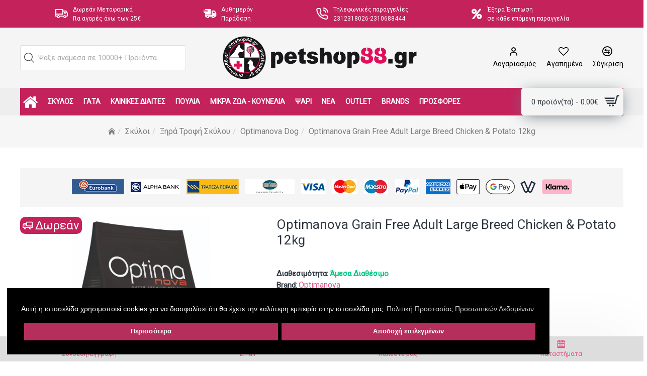

--- FILE ---
content_type: text/html; charset=utf-8
request_url: https://www.petshop88.gr/optimanova-grain-free-adult-large-breed-chicken-and-potato-12kg
body_size: 90706
content:
<!DOCTYPE html><html dir="ltr" lang="el" class="desktop mac chrome chrome131 webkit oc30 is-guest store-0 skin-1 desktop-header-active mobile-sticky route-product-product product-11418 layout-2 has-bottom-menu" data-jv="3.0.44" data-ov="3.0.3.1"><head typeof="og:website"><meta charset="UTF-8" /><meta name="viewport" content="width=device-width, initial-scale=1.0"><meta http-equiv="X-UA-Compatible" content="IE=edge"><meta name="theme-color" content="#B52E5C"><meta name="msapplication-navbutton-color" content="#B52E5C"><meta name="apple-mobile-web-app-status-bar-style" content="#B52E5C"><title>Optimanova Grain Free Adult Large Breed Chicken &amp; Potato 12kg</title><base href="https://www.petshop88.gr/" /><meta name="description" content="Optimanova Grain Free Adult Large Breed Chicken &amp; Potato 12kg.Χάρη στην περιεκτικότητα της σε γλουκοσαμίνη και χονδροϊτίνη, η Optimanova Adult Large με Κοτόπουλο &amp; Ρύζι είναι ειδικά σχεδιασμένη για να αποτρέψει την πρόωρη βλάβη των οστών και των α" /><meta property="fb:app_id" content="973376562719614"/><meta property="og:type" content="product"/><meta property="og:title" content="Optimanova Grain Free Adult Large Breed Chicken &amp; Potato 12kg "/><meta property="og:url" content="https://www.petshop88.gr/optimanova-grain-free-adult-large-breed-chicken-and-potato-12kg"/><meta property="og:image" content="https://www.petshop88.gr/image/cachewebp/catalog/optimanova-adult-large-grain-free-420x420h.webp"/><meta property="og:image:width" content="420"/><meta property="og:image:height" content="420"/><meta property="og:description" content="Optimanova Grain Free Adult Large Breed Chicken &amp; Potato 12kg.&nbsp; &nbsp;ΠΛΗΡΗΣ GRAIN FREE ΤΡΟΦΗ ΓΙΑ ΕΝΗΛΙΚΟΥΣ ΣΚΥΛΟΥΣ ΜΕΓΑΛΟΥ ΜΕΓΕΘΟΥΣ, ΗΛΙΚΙΑΣ ΑΝΩ ΤΩΝ 15 ΜΗΝΩΝΧάρη στην περιεκτικότητα της σε γλουκοσαμίνη και χονδροϊτίνη, η Optimanova Adult Large με Κοτόπουλο &amp; Ρύζι είναι ειδικά σχεδιασμέ"/><meta name="twitter:card" content="summary"/><meta name="twitter:title" content="Optimanova Grain Free Adult Large Breed Chicken &amp; Potato 12kg "/><meta name="twitter:image" content="https://www.petshop88.gr/image/cachewebp/catalog/optimanova-adult-large-grain-free-200x200w.webp"/><meta name="twitter:image:width" content="200"/><meta name="twitter:image:height" content="200"/><meta name="twitter:description" content="Optimanova Grain Free Adult Large Breed Chicken &amp; Potato 12kg.&nbsp; &nbsp;ΠΛΗΡΗΣ GRAIN FREE ΤΡΟΦΗ ΓΙΑ ΕΝΗΛΙΚΟΥΣ ΣΚΥΛΟΥΣ ΜΕΓΑΛΟΥ ΜΕΓΕΘΟΥΣ, ΗΛΙΚΙΑΣ ΑΝΩ ΤΩΝ 15 ΜΗΝΩΝΧάρη στην περιεκτικότητα της σε γλουκοσαμίνη και χονδροϊτίνη, η Optimanova Adult Large με Κοτόπουλο &amp; Ρύζι είναι ειδικά σχεδιασμέ"/> <script>window['Journal'] = {"isPopup":false,"isPhone":false,"isTablet":false,"isDesktop":true,"filterScrollTop":true,"filterUrlValuesSeparator":",","countdownDay":"Day","countdownHour":"Hour","countdownMin":"Min","countdownSec":"Sec","globalPageColumnLeftTabletStatus":false,"globalPageColumnRightTabletStatus":false,"scrollTop":true,"scrollToTop":false,"notificationHideAfter":"2000","quickviewPageStyleCloudZoomStatus":true,"quickviewPageStyleAdditionalImagesCarousel":false,"quickviewPageStyleAdditionalImagesCarouselStyleSpeed":"800","quickviewPageStyleAdditionalImagesCarouselStyleAutoPlay":false,"quickviewPageStyleAdditionalImagesCarouselStylePauseOnHover":true,"quickviewPageStyleAdditionalImagesCarouselStyleDelay":"2000","quickviewPageStyleAdditionalImagesCarouselStyleLoop":false,"quickviewPageStyleAdditionalImagesHeightAdjustment":"5","quickviewPageStylePriceUpdate":true,"quickviewPageStyleOptionsSelect":"all","quickviewText":"Quickview","mobileHeaderOn":"tablet","subcategoriesCarouselStyleSpeed":"800","subcategoriesCarouselStyleAutoPlay":false,"subcategoriesCarouselStylePauseOnHover":true,"subcategoriesCarouselStyleDelay":"2000","subcategoriesCarouselStyleLoop":false,"productPageStyleCloudZoomStatus":true,"productPageStyleCloudZoomPosition":"inner","productPageStyleAdditionalImagesCarousel":false,"productPageStyleAdditionalImagesCarouselStyleSpeed":"800","productPageStyleAdditionalImagesCarouselStyleAutoPlay":false,"productPageStyleAdditionalImagesCarouselStylePauseOnHover":true,"productPageStyleAdditionalImagesCarouselStyleDelay":"2000","productPageStyleAdditionalImagesCarouselStyleLoop":false,"productPageStyleAdditionalImagesHeightAdjustment":"5","productPageStylePriceUpdate":true,"productPageStyleOptionsSelect":"all","infiniteScrollStatus":false,"infiniteScrollOffset":"13","infiniteScrollLoadPrev":"\u03a0\u03c1\u03bf\u03b7\u03b3\u03bf\u03c5\u03bc\u03b5\u03bd\u03b1 \u03a0\u03c1\u03bf\u03ca\u03bf\u03bd\u03c4\u03b1","infiniteScrollLoadNext":"\u0395\u03c0\u03bf\u03bc\u03b5\u03bd\u03b1 \u03a0\u03c1\u03bf\u03ca\u03bf\u03bd\u03c4\u03b1","infiniteScrollLoading":"\u03a0\u03b5\u03c1\u03b9\u03bc\u03b5\u03bd\u03b5\u03c4\u03b5...","infiniteScrollNoneLeft":"\u03a6\u03c4\u03ac\u03c3\u03b1\u03c4\u03b5 \u03c3\u03c4\u03bf \u03c4\u03ad\u03bb\u03bf\u03c2 \u03c4\u03b7\u03c2 \u03bb\u03af\u03c3\u03c4\u03b1\u03c2.","headerHeight":"120","headerCompactHeight":"60","mobileMenuOn":"","searchStyleSearchAutoSuggestStatus":true,"searchStyleSearchAutoSuggestDescription":true,"headerMiniSearchDisplay":"default","stickyStatus":true,"stickyFullHomePadding":false,"stickyFullwidth":true,"stickyAt":"","stickyHeight":"55","headerTopBarHeight":"55","topBarStatus":true,"headerType":"classic","headerMobileHeight":"90","headerMobileStickyStatus":true,"headerMobileTopBarVisibility":true,"headerMobileTopBarHeight":"35","checkoutUrl":"https:\/\/www.petshop88.gr\/checkout\/checkout","columnsCount":0};</script> <script>(function(){if(Journal['isPhone']){return;}
var wrappers=['search','cart','cart-content','logo','language','currency'];var documentClassList=document.documentElement.classList;function extractClassList(){return['desktop','tablet','phone','desktop-header-active','mobile-header-active','mobile-menu-active'].filter(function(cls){return documentClassList.contains(cls);});}
function mqr(mqls,listener){Object.keys(mqls).forEach(function(k){mqls[k].addListener(listener);});listener();}
function mobileMenu(){console.warn('mobile menu!');var element=document.querySelector('#main-menu');var wrapper=document.querySelector('.mobile-main-menu-wrapper');if(element&&wrapper){wrapper.appendChild(element);}
var main_menu=document.querySelector('.main-menu');if(main_menu){main_menu.classList.add('accordion-menu');}
document.querySelectorAll('.main-menu .dropdown-toggle').forEach(function(element){element.classList.remove('dropdown-toggle');element.classList.add('collapse-toggle');element.removeAttribute('data-toggle');});document.querySelectorAll('.main-menu .dropdown-menu').forEach(function(element){element.classList.remove('dropdown-menu');element.classList.remove('j-dropdown');element.classList.add('collapse');});}
function desktopMenu(){console.warn('desktop menu!');var element=document.querySelector('#main-menu');var wrapper=document.querySelector('.desktop-main-menu-wrapper');if(element&&wrapper){wrapper.insertBefore(element,document.querySelector('#main-menu-2'));}
var main_menu=document.querySelector('.main-menu');if(main_menu){main_menu.classList.remove('accordion-menu');}
document.querySelectorAll('.main-menu .collapse-toggle').forEach(function(element){element.classList.add('dropdown-toggle');element.classList.remove('collapse-toggle');element.setAttribute('data-toggle','dropdown');});document.querySelectorAll('.main-menu .collapse').forEach(function(element){element.classList.add('dropdown-menu');element.classList.add('j-dropdown');element.classList.remove('collapse');});document.body.classList.remove('mobile-wrapper-open');}
function mobileHeader(){console.warn('mobile header!');Object.keys(wrappers).forEach(function(k){var element=document.querySelector('#'+wrappers[k]);var wrapper=document.querySelector('.mobile-'+wrappers[k]+'-wrapper');if(element&&wrapper){wrapper.appendChild(element);}
if(wrappers[k]==='cart-content'){if(element){element.classList.remove('j-dropdown');element.classList.remove('dropdown-menu');}}});var search=document.querySelector('#search');var cart=document.querySelector('#cart');if(search&&(Journal['searchStyle']==='full')){search.classList.remove('full-search');search.classList.add('mini-search');}
if(cart&&(Journal['cartStyle']==='full')){cart.classList.remove('full-cart');cart.classList.add('mini-cart')}}
function desktopHeader(){console.warn('desktop header!');Object.keys(wrappers).forEach(function(k){var element=document.querySelector('#'+wrappers[k]);var wrapper=document.querySelector('.desktop-'+wrappers[k]+'-wrapper');if(wrappers[k]==='cart-content'){if(element){element.classList.add('j-dropdown');element.classList.add('dropdown-menu');document.querySelector('#cart').appendChild(element);}}else{if(element&&wrapper){wrapper.appendChild(element);}}});var search=document.querySelector('#search');var cart=document.querySelector('#cart');if(search&&(Journal['searchStyle']==='full')){search.classList.remove('mini-search');search.classList.add('full-search');}
if(cart&&(Journal['cartStyle']==='full')){cart.classList.remove('mini-cart');cart.classList.add('full-cart');}
documentClassList.remove('mobile-cart-content-container-open');documentClassList.remove('mobile-main-menu-container-open');documentClassList.remove('mobile-overlay');}
function moveElements(classList){if(classList.includes('mobile-header-active')){mobileHeader();mobileMenu();}else if(classList.includes('mobile-menu-active')){desktopHeader();mobileMenu();}else{desktopHeader();desktopMenu();}}
var mqls={phone:window.matchMedia('(max-width: 768px)'),tablet:window.matchMedia('(max-width: 1023px)'),menu:window.matchMedia('(max-width: '+Journal['mobileMenuOn']+'px)')};mqr(mqls,function(){var oldClassList=extractClassList();if(Journal['isDesktop']){if(mqls.phone.matches){documentClassList.remove('desktop');documentClassList.remove('tablet');documentClassList.add('mobile');documentClassList.add('phone');}else if(mqls.tablet.matches){documentClassList.remove('desktop');documentClassList.remove('phone');documentClassList.add('mobile');documentClassList.add('tablet');}else{documentClassList.remove('mobile');documentClassList.remove('phone');documentClassList.remove('tablet');documentClassList.add('desktop');}
if(documentClassList.contains('phone')||(documentClassList.contains('tablet')&&Journal['mobileHeaderOn']==='tablet')){documentClassList.remove('desktop-header-active');documentClassList.add('mobile-header-active');}else{documentClassList.remove('mobile-header-active');documentClassList.add('desktop-header-active');}}
if(documentClassList.contains('desktop-header-active')&&mqls.menu.matches){documentClassList.add('mobile-menu-active');}else{documentClassList.remove('mobile-menu-active');}
var newClassList=extractClassList();if(oldClassList.join(' ')!==newClassList.join(' ')){if(document.readyState==='loading'){document.addEventListener('DOMContentLoaded',function(){moveElements(newClassList);});}else{moveElements(newClassList);}}});})();(function(){var cookies={};var style=document.createElement('style');var documentClassList=document.documentElement.classList;document.head.appendChild(style);document.cookie.split('; ').forEach(function(c){var cc=c.split('=');cookies[cc[0]]=cc[1];});if(Journal['popup']){for(var i in Journal['popup']){if(!cookies['p-'+Journal['popup'][i]['c']]){documentClassList.add('popup-open');documentClassList.add('popup-center');break;}}}
if(Journal['notification']){for(var i in Journal['notification']){if(cookies['n-'+Journal['notification'][i]['c']]){style.sheet.insertRule('.module-notification-'+Journal['notification'][i]['m']+'{ display:none }');}}}
if(Journal['headerNotice']){for(var i in Journal['headerNotice']){if(cookies['hn-'+Journal['headerNotice'][i]['c']]){style.sheet.insertRule('.module-header_notice-'+Journal['headerNotice'][i]['m']+'{ display:none }');}}}
if(Journal['layoutNotice']){for(var i in Journal['layoutNotice']){if(cookies['ln-'+Journal['layoutNotice'][i]['c']]){style.sheet.insertRule('.module-layout_notice-'+Journal['layoutNotice'][i]['m']+'{ display:none }');}}}})();</script> <link href="https://fonts.googleapis.com/css?family=Roboto:400&amp;subset=latin-ext,greek&amp;display=swap" type="text/css" rel="stylesheet"/><link href="catalog/view/theme/journal3/assets/72ac8c55915fc16c531c5c8f65e49b7a.css?v=3.0.44" type="text/css" rel="stylesheet" media="all" /><link href="https://www.petshop88.gr/optimanova-grain-free-adult-large-breed-chicken-and-potato-12kg" rel="canonical" /><link href="https://www.petshop88.gr/image/catalog/petshop88-logo-16-16.png" rel="icon" /> <script type='text/javascript'>(function (a, b, c, d, s) {a.__bp360 = c;a[c] = a[c] || function (){(a[c].q = a[c].q || []).push(arguments);};
			s = b.createElement('script'); s.async = true; s.src = d; (b.body || b.head).appendChild(s);})
			(window, document, 'bp', 'https://360.bestprice.gr/360.js');

			bp('connect', 'BP-32041-HDaq6oY3Mz');
			bp('native', true);</script>  <script>document.addEventListener("DOMContentLoaded", function() { var is_script = document.createElement("script");is_script.src = "catalog/view/javascript/do-not-track.js?v=5"; document.body.appendChild(is_script); });</script><script async defer src="https://www.googletagmanager.com/gtag/js?id=G-Z3SHTTNVJW"></script><script>if ((typeof doNotTrackMe !== "function" || !doNotTrackMe())) {
window.dataLayer = window.dataLayer || [];
function gtag(){dataLayer.push(arguments);}
gtag('js', new Date());var enhanced_conversion_data;}</script><script>if ((typeof doNotTrackMe !== "function" || !doNotTrackMe())) {!function(f,b,e,v,n,t,s)
{if(f.fbq)return;n=f.fbq=function(){n.callMethod?
n.callMethod.apply(n,arguments):n.queue.push(arguments)};
if(!f._fbq)f._fbq=n;n.push=n;n.loaded=!0;n.version='2.0';
n.queue=[];t=b.createElement(e);t.async=!0;
t.src=v;s=b.getElementsByTagName(e)[0];
s.parentNode.insertBefore(t,s)}(window, document,'script',
'https://connect.facebook.net/en_US/fbevents.js');}</script><script>!function (w, d, t) {
  w.TiktokAnalyticsObject=t;var ttq=w[t]=w[t]||[];ttq.methods=['page','track','identify','instances','debug','on','off','once','ready','alias','group','enableCookie','disableCookie'],ttq.setAndDefer=function(t,e){t[e]=function(){t.push([e].concat(Array.prototype.slice.call(arguments,0)))}};for(var i=0;i<ttq.methods.length;i++)ttq.setAndDefer(ttq,ttq.methods[i]);ttq.instance=function(t){for(var e=ttq._i[t]||[],n=0;n<ttq.methods.length;n++)ttq.setAndDefer(e,ttq.methods[n]);return e},ttq.load=function(e,n){var i='https://analytics.tiktok.com/i18n/pixel/events.js';ttq._i=ttq._i||{},ttq._i[e]=[],ttq._i[e]._u=i,ttq._t=ttq._t||{},ttq._t[e]=+new Date,ttq._o=ttq._o||{},ttq._o[e]=n||{};var o=document.createElement('script');o.type='text/javascript',o.async=!0,o.src=i+'?sdkid='+e+'&lib='+t;var a=document.getElementsByTagName('script')[0];a.parentNode.insertBefore(o,a)};
ttq.load('CD4HVOBC77UFSQD4805G');
  ttq.page();
}(window, document, 'ttq');</script> <style>.blog-post .post-details .post-stats{white-space:nowrap;overflow-x:auto;overflow-y:hidden;-webkit-overflow-scrolling:touch;;background:rgba(255, 255, 255, 1);margin-top:20px;margin-bottom:20px;padding:8px;padding-right:12px;padding-left:12px;border-width:1px;border-style:none;border-color:rgba(221, 221, 221, 1);border-radius:10px}.blog-post .post-details .post-stats .p-category{flex-wrap:nowrap;display:inline-flex}.mobile .blog-post .post-details .post-stats{overflow-x:scroll}.blog-post .post-details .post-stats::-webkit-scrollbar{-webkit-appearance:none;height:1px;height:5px;width:5px}.blog-post .post-details .post-stats::-webkit-scrollbar-track{background-color:white}.blog-post .post-details .post-stats::-webkit-scrollbar-thumb{background-color:#999;background-color:rgba(196, 34, 91, 1)}.blog-post .post-details .post-stats .p-posted{display:none}.blog-post .post-details .post-stats .p-author{display:none}.blog-post .post-details .post-stats .p-date{display:inline-flex}.p-date-image{color:rgba(255, 255, 255, 1);font-weight:700;background:rgba(196, 34, 91, 1);margin:5px;border-radius:3px}.p-date-image
i{color:rgba(238, 238, 238, 1)}.blog-post .post-details .post-stats .p-comment{display:inline-flex}.blog-post .post-details .post-stats .p-view{display:inline-flex}.post-content>p{margin-bottom:10px}.post-image{display:block;text-align:left;float:none}.post-image
img{border-radius:10px}.post-content{column-count:initial;column-gap:50px;column-rule-color:rgba(221, 221, 221, 1);column-rule-width:1px;column-rule-style:solid}.blog-post
.tags{justify-content:center}.post-comments{margin-top:20px}.post-comments
.title{font-size:30px;color:rgba(51, 51, 51, 1);font-weight:400;border-width:0px;padding-top:0px;padding-right:0px;padding-bottom:0px;padding-left:0px;margin-top:0px;margin-right:0px;margin-bottom:30px;margin-left:0px;white-space:normal;overflow:visible;text-overflow:initial;text-align:left}.post-comments .title::after{display:none;margin-top:8px;left:initial;right:initial;margin-left:0;margin-right:auto;transform:none}.post-comments .title.page-title>span::after{display:none;margin-top:8px;left:initial;right:initial;margin-left:0;margin-right:auto;transform:none}.post-comments .title::after, .post-comments .title.page-title>span::after{width:50px;height:1px;background:rgba(196,34,91,1)}.post-comment{margin-bottom:30px;padding-bottom:15px;border-width:0;border-bottom-width:1px;border-style:solid;border-color:rgba(221,221,221,1)}.post-reply{margin-top:15px;margin-left:60px;padding-top:20px;border-width:0;border-top-width:1px;border-style:solid;border-color:rgba(221,221,221,1)}.user-avatar{display:block;margin-right:15px;border-radius:50%}.module-blog_comments .side-image{display:block}.post-comment .user-name{font-size:18px;font-weight:700}.post-comment .user-data
div{font-size:12px}.post-comment .user-site::before{left:-1px}.post-comment .user-data .user-date{display:inline-flex}.post-comment .user-data .user-time{display:inline-flex}.comment-form .form-group:not(.required){display:flex}.user-data .user-site{display:inline-flex}.main-posts.post-grid .post-layout.swiper-slide{margin-right:10px;width:calc((100% - 3 * 10px) / 4 - 0.01px)}.main-posts.post-grid .post-layout:not(.swiper-slide){padding:5px;width:calc(100% / 4 - 0.01px)}.one-column #content .main-posts.post-grid .post-layout.swiper-slide{margin-right:20px;width:calc((100% - 2 * 20px) / 3 - 0.01px)}.one-column #content .main-posts.post-grid .post-layout:not(.swiper-slide){padding:10px;width:calc(100% / 3 - 0.01px)}.two-column #content .main-posts.post-grid .post-layout.swiper-slide{margin-right:0px;width:calc((100% - 0 * 0px) / 1 - 0.01px)}.two-column #content .main-posts.post-grid .post-layout:not(.swiper-slide){padding:0px;width:calc(100% / 1 - 0.01px)}.side-column .main-posts.post-grid .post-layout.swiper-slide{margin-right:0px;width:calc((100% - 0 * 0px) / 1 - 0.01px)}.side-column .main-posts.post-grid .post-layout:not(.swiper-slide){padding:0px;width:calc(100% / 1 - 0.01px)}.main-posts.post-grid{margin:-5px}.post-grid .post-thumb{background:rgba(255, 255, 255, 1);border-radius:10px}.post-grid .post-thumb:hover .image
img{transform:scale(1)}.post-grid .post-thumb
.caption{position:relative;bottom:auto;width:auto;padding:10px;padding-bottom:0px}.post-grid .post-thumb
.name{display:flex;width:auto;margin-left:auto;margin-right:auto;justify-content:flex-start;margin-left:0;margin-right:auto;margin-top:10px;margin-bottom:10px}.post-grid .post-thumb .name
a{white-space:nowrap;overflow:hidden;text-overflow:ellipsis;font-size:18px;color:rgba(48, 56, 65, 1);font-weight:700}.desktop .post-grid .post-thumb .name a:hover{color:rgba(196, 34, 91, 1)}.post-grid .post-thumb
.description{display:block;text-align:left;padding-top:10px;padding-bottom:20px}.post-grid .post-thumb .button-group{display:none;justify-content:flex-start;margin-bottom:10px}.post-grid .post-thumb .btn-read-more::before{display:inline-block;content:none !important}.post-grid .post-thumb .btn-read-more::after{display:inline-block;content:'\eba0' !important;font-family:icomoon !important;color:rgba(196, 34, 91, 1)}.post-grid .post-thumb .btn-read-more .btn-text{display:inline-block;padding:0
.4em}.desktop .post-grid .post-thumb .btn-read-more:hover::after{color:rgba(226, 86, 135, 1)}.post-grid .post-thumb .btn-read-more.btn, .post-grid .post-thumb .btn-read-more.btn:visited{color:rgba(48, 56, 65, 1);font-weight:700;text-transform:none}.post-grid .post-thumb .btn-read-more.btn:hover{color:rgba(226, 86, 135, 1) !important;background:none !important}.post-grid .post-thumb .btn-read-more.btn:active, .post-grid .post-thumb .btn-read-more.btn:hover:active, .post-grid .post-thumb .btn-read-more.btn:focus:active{color:rgba(226, 86, 135, 1) !important;background:none !important;border-color:rgba(226, 86, 135, 1) !important}.post-grid .post-thumb .btn-read-more.btn:focus{color:rgba(226, 86, 135, 1) !important;background:none;border-color:rgba(226, 86, 135, 1)}.post-grid .post-thumb .btn-read-more.btn{background:none;border-width:0;border-bottom-width:1px;border-style:solid;border-color:rgba(196, 34, 91, 1);padding:0px;padding-bottom:5px;box-shadow:none;border-radius:0px !important}.post-grid .post-thumb .btn-read-more.btn:hover, .post-grid .post-thumb .btn-read-more.btn:active:hover{border-color:rgba(226, 86, 135, 1)}.post-grid .post-thumb .btn-read-more.btn.btn.disabled::after{font-size:20px}.post-grid .post-thumb .post-stats{display:none;color:rgba(238, 238, 238, 1);justify-content:center;position:absolute;transform:translateY(-100%);width:100%;background:none;padding:7px}.post-grid .post-thumb .post-stats .p-author{display:none}.post-grid .post-thumb
.image{display:block}.post-grid .post-thumb .p-date{display:flex}.post-grid .post-thumb .post-stats .p-comment{display:none}.post-grid .post-thumb .post-stats .p-view{display:none}.post-grid .post-thumb .p-date-image{border-radius:3px}.post-grid .post-thumb .button-group .btn.btn-read-more{border-radius:0px !important}.post-list .post-layout:not(.swiper-slide){margin-bottom:20px}.post-list .post-thumb
.caption{flex-basis:200px;padding:15px}.post-list .post-thumb
.image{display:block}.post-list .post-thumb:hover .image
img{transform:scale(1.15)}.post-list .post-thumb
.name{display:flex;width:auto;margin-left:auto;margin-right:auto;justify-content:flex-start;margin-left:0;margin-right:auto}.post-list .post-thumb .name
a{white-space:normal;overflow:visible;text-overflow:initial;font-size:17px;color:rgba(48, 56, 65, 1);font-weight:700}.desktop .post-list .post-thumb .name a:hover{color:rgba(196, 34, 91, 1)}.post-list .post-thumb
.description{display:block;color:rgba(109, 118, 125, 1);padding-top:5px;padding-bottom:5px}.post-list .post-thumb .button-group{display:flex;justify-content:flex-start}.post-list .post-thumb .btn-read-more::before{display:inline-block}.post-list .post-thumb .btn-read-more .btn-text{display:inline-block;padding:0
.4em}.post-list .post-thumb .btn-read-more::after{content:'\e5c8' !important;font-family:icomoon !important}.post-list .post-thumb .post-stats{display:flex;justify-content:flex-start;padding-bottom:5px;margin:-15px;margin-bottom:5px;margin-left:0px}.post-list .post-thumb .post-stats .p-author{display:block}.post-list .post-thumb .p-date{display:flex}.post-list .post-thumb .post-stats .p-comment{display:block}.post-list .post-thumb .post-stats .p-view{display:flex}.blog-feed
span{display:block;color:rgba(235, 102, 38, 1) !important}.blog-feed{display:inline-flex;margin-right:30px}.blog-feed::before{content:'\f143' !important;font-family:icomoon !important;font-size:14px;color:rgba(235, 102, 38, 1)}.desktop .blog-feed:hover
span{color:rgba(226, 86, 135, 1) !important}.countdown{color:rgba(48, 56, 65, 1);background:rgba(255, 255, 255, 1);border-radius:3px;width:90%}.countdown div
span{color:rgba(109,118,125,1)}.countdown>div{border-style:solid;border-color:rgba(245, 245, 245, 1)}.boxed-layout .site-wrapper{overflow:hidden}.boxed-layout
.header{padding:0
20px}.boxed-layout
.breadcrumb{padding-left:20px;padding-right:20px}.site-wrapper>.container,.site-wrapper>h1.page-title>span{max-width:1600px}body{background:rgba(239,239,239,1);font-family:'Roboto';font-weight:400;font-size:15px;line-height:1.5;-webkit-font-smoothing:antialiased}.site-wrapper>.container>.row{padding-top:20px;padding-bottom:20px}#content{padding-top:20px;padding-bottom:20px}.column-left
#content{padding-left:20px}.column-right
#content{padding-right:20px}.side-column{max-width:240px;padding:20px;padding-left:0px}.one-column
#content{max-width:calc(100% - 240px)}.two-column
#content{max-width:calc(100% - 240px * 2)}#column-left{border-width:0;border-right-width:1px;border-style:solid;border-color:rgba(221,221,221,1)}#column-right{border-width:0;border-left-width:1px;border-style:solid;border-color:rgba(221,221,221,1);padding:20px;padding-right:0px}.page-title{display:block}.dropdown.drop-menu>.j-dropdown{left:0;right:auto;transform:translate3d(0,-10px,0)}.dropdown.drop-menu.animating>.j-dropdown{left:0;right:auto;transform:none}.dropdown.drop-menu>.j-dropdown::before{left:10px;right:auto;transform:translateX(0)}.dropdown.dropdown .j-menu .dropdown>a>.count-badge{margin-right:0}.dropdown.dropdown .j-menu .dropdown>a>.count-badge+.open-menu+.menu-label{margin-left:7px}.dropdown.dropdown .j-menu .dropdown>a::after{display:block}.dropdown.dropdown .j-menu>li>a{font-size:14px;color:rgba(48, 56, 65, 1);font-weight:700;background:rgba(255, 255, 255, 1);padding:10px}.desktop .dropdown.dropdown .j-menu > li:hover > a, .dropdown.dropdown .j-menu>li.active>a{color:rgba(196, 34, 91, 1);text-decoration:none}.dropdown.dropdown .j-menu .links-text{white-space:nowrap;overflow:hidden;text-overflow:ellipsis}.dropdown.dropdown .j-menu>li>a::before{margin-right:7px;min-width:20px;font-size:18px}.dropdown.dropdown .j-menu a .count-badge{display:none;position:relative}.dropdown.dropdown:not(.mega-menu) .j-dropdown{min-width:200px}.dropdown.dropdown:not(.mega-menu) .j-menu{box-shadow:0 0 85px -10px rgba(0, 0, 0, 0.2)}.dropdown.dropdown .j-dropdown::before{display:none;border-bottom-color:rgba(226,86,135,1);margin-top:-10px}legend{font-size:15px;color:rgba(48,56,65,1);font-weight:700;border-width:0px;padding:0px;padding-top:0px;padding-right:0px;padding-bottom:0px;margin:0px;margin-top:0px;margin-bottom:10px;margin-left:0px;white-space:normal;overflow:visible;text-overflow:initial;text-align:left}legend::after{display:none;margin-top:8px;left:initial;right:initial;margin-left:0;margin-right:auto;transform:none}legend.page-title>span::after{display:none;margin-top:8px;left:initial;right:initial;margin-left:0;margin-right:auto;transform:none}legend::after,legend.page-title>span::after{width:50px;height:1px;background:rgba(196,34,91,1)}.title{font-size:15px;color:rgba(48,56,65,1);font-weight:700;border-width:0px;padding:0px;padding-top:0px;padding-right:0px;padding-bottom:0px;margin:0px;margin-top:0px;margin-bottom:10px;margin-left:0px;white-space:normal;overflow:visible;text-overflow:initial;text-align:left}.title::after{display:none;margin-top:8px;left:initial;right:initial;margin-left:0;margin-right:auto;transform:none}.title.page-title>span::after{display:none;margin-top:8px;left:initial;right:initial;margin-left:0;margin-right:auto;transform:none}.title::after,.title.page-title>span::after{width:50px;height:1px;background:rgba(196, 34, 91, 1)}html:not(.popup) .page-title{font-size:28px;color:rgba(48, 56, 65, 1);font-weight:400;text-transform:none;background:rgba(246, 246, 246, 1);border-width:0;border-bottom-width:1px;border-style:none;border-color:rgba(221, 221, 221, 1);border-radius:0px;padding:20px;padding-top:0px;padding-bottom:20px;margin:0px;white-space:normal;overflow:visible;text-overflow:initial;text-align:center}html:not(.popup) .page-title::after{display:none;margin-top:8px;left:50%;right:initial;transform:translate3d(-50%,0,0)}html:not(.popup) .page-title.page-title>span::after{display:none;margin-top:8px;left:50%;right:initial;transform:translate3d(-50%,0,0)}html:not(.popup) .page-title::after, html:not(.popup) .page-title.page-title>span::after{width:50px;height:2px;background:rgba(196,34,91,1)}.title.module-title{font-size:15px;color:rgba(48,56,65,1);font-weight:700;border-width:0px;padding:0px;padding-top:0px;padding-right:0px;padding-bottom:0px;margin:0px;margin-top:0px;margin-bottom:10px;margin-left:0px;white-space:normal;overflow:visible;text-overflow:initial;text-align:left}.title.module-title::after{display:none;margin-top:8px;left:initial;right:initial;margin-left:0;margin-right:auto;transform:none}.title.module-title.page-title>span::after{display:none;margin-top:8px;left:initial;right:initial;margin-left:0;margin-right:auto;transform:none}.title.module-title::after,.title.module-title.page-title>span::after{width:50px;height:1px;background:rgba(196,34,91,1)}.btn,.btn:visited{font-size:15px;color:rgba(255,255,255,1);font-weight:400;text-transform:uppercase}.btn:hover{color:rgba(255, 255, 255, 1) !important;background:rgba(196, 34, 91, 1) !important}.btn:active,.btn:hover:active,.btn:focus:active{color:rgba(255, 255, 255, 1) !important;background:rgba(196, 34, 91, 1) !important}.btn:focus{color:rgba(255, 255, 255, 1) !important;background:rgba(196, 34, 91, 1);box-shadow:inset 0 0 20px rgba(0,0,0,0.25)}.btn{background:rgba(79, 190, 175, 1);padding:10px;border-radius:20px !important}.btn.btn.disabled::after{content:'\e92e' !important;font-family:icomoon !important;font-size:20px;color:rgba(255,255,255,1)}.btn-secondary.btn{background:rgba(48, 56, 65, 1);padding:15px;padding-top:20px;padding-bottom:20px;border-radius:3px !important}.btn-secondary.btn:hover{background:rgba(196, 34, 91, 1) !important}.btn-secondary.btn.btn.disabled::after{font-size:20px}.btn-success.btn{background:rgba(196,34,91,1)}.btn-success.btn:hover{background:rgba(226, 86, 135, 1) !important}.btn-success.btn:active,.btn-success.btn:hover:active,.btn-success.btn:focus:active{background:rgba(226, 86, 135, 1) !important}.btn-success.btn:focus{background:rgba(226,86,135,1)}.btn-success.btn.btn.disabled::after{font-size:20px}.btn-danger.btn{background:rgba(48, 56, 65, 1);border-radius:3px !important;border-top-left-radius:0px !important;border-bottom-left-radius:0px !important;max-height:33px}.btn-danger.btn:hover{background:rgba(196, 34, 91, 1) !important}.btn-danger.btn.btn.disabled::after{font-size:20px}.btn-warning.btn{background:rgba(48, 56, 65, 1);padding:15px;padding-top:20px;padding-bottom:20px;border-radius:3px !important}.btn-warning.btn:hover{background:rgba(196, 34, 91, 1) !important}.btn-warning.btn.btn.disabled::after{font-size:20px}.btn-info.btn,.btn-info.btn:visited{font-weight:700}.btn-info.btn{background:rgba(196,34,91,1);border-width:0px}.btn-info.btn:hover{background:rgba(48, 56, 65, 1) !important}.btn-info.btn.btn.disabled::after{font-size:20px}.btn-light.btn,.btn-light.btn:visited{color:rgba(109,118,125,1)}.btn-light.btn:hover{color:rgba(48, 56, 65, 1) !important;background:rgba(239, 157, 131, 1) !important}.btn-light.btn{background:rgba(238,238,238,1)}.btn-light.btn.btn.disabled::after{font-size:20px}.btn-dark.btn{background:rgba(48,56,65,1)}.btn-dark.btn:hover{background:rgba(135, 27, 146, 1) !important}.btn-dark.btn.btn.disabled::after{font-size:20px}.buttons{margin-top:20px;padding-top:15px;border-width:0;border-top-width:1px;border-style:solid;border-color:rgba(221, 221, 221, 1);font-size:15px}.buttons .pull-left .btn, .buttons .pull-left .btn:visited{font-size:15px;color:rgba(255, 255, 255, 1);font-weight:400;text-transform:uppercase}.buttons .pull-left .btn:hover{color:rgba(255, 255, 255, 1) !important;background:rgba(196, 34, 91, 1) !important}.buttons .pull-left .btn:active, .buttons .pull-left .btn:hover:active, .buttons .pull-left .btn:focus:active{color:rgba(255, 255, 255, 1) !important;background:rgba(196, 34, 91, 1) !important}.buttons .pull-left .btn:focus{color:rgba(255, 255, 255, 1) !important;background:rgba(196, 34, 91, 1);box-shadow:inset 0 0 20px rgba(0, 0, 0, 0.25)}.buttons .pull-left
.btn{background:rgba(79, 190, 175, 1);padding:10px;border-radius:20px !important}.buttons .pull-left .btn.btn.disabled::after{content:'\e92e' !important;font-family:icomoon !important;font-size:20px;color:rgba(255, 255, 255, 1)}.buttons .pull-right .btn::after{content:'\e5c8' !important;font-family:icomoon !important;margin-left:5px}.buttons .pull-left .btn::before{content:'\e5c4' !important;font-family:icomoon !important;margin-right:5px}.buttons>div{flex:0 0 auto;width:auto;flex-basis:0}.buttons > div
.btn{width:auto}.buttons .pull-left{margin-right:auto}.buttons .pull-right:only-child{flex:0 0 auto;width:auto;margin:0
0 0 auto}.buttons .pull-right:only-child
.btn{width:auto}.buttons input+.btn{margin-top:5px}.tags{margin-top:15px;justify-content:flex-start;font-size:16px;font-weight:700;text-transform:uppercase}.tags a,.tags-title{margin-right:8px;margin-bottom:8px}.tags
b{display:none}.tags
a{padding-right:8px;padding-left:8px;font-size:15px;color:rgba(238,238,238,1);font-weight:400;text-transform:none;background:rgba(147,56,88,1)}.alert.alert-success{color:rgba(255,255,255,1);background:rgba(79,190,175,1)}.alert.alert-info{color:rgba(48, 56, 65, 1)}.alert-info.alert-dismissible
.close{color:rgba(239,157,131,1)}.alert.alert-warning{color:rgba(48,56,65,1);background:rgba(254,225,91,1)}.alert.alert-danger{color:rgba(255,255,255,1);background:rgba(196,34,91,1)}.breadcrumb{display:block !important;text-align:center;background:rgba(246,246,246,1);padding:20px;white-space:nowrap;-webkit-overflow-scrolling:touch}.breadcrumb::before{background:rgba(246, 246, 246, 1);border-width:0;border-bottom-width:1px;border-style:none;border-color:rgba(221, 221, 221, 1)}.breadcrumb li:first-of-type a i::before{content:'\eae3' !important;font-family:icomoon !important;font-size:14px}.breadcrumb li:first-of-type a:hover i::before{color:rgba(196, 34, 91, 1)}.breadcrumb
a{font-size:16px;color:rgba(125, 125, 125, 1);text-decoration:none}.breadcrumb a:hover{color:rgba(196, 34, 91, 1)}.breadcrumb li:last-of-type
a{font-size:16px;color:rgba(125, 125, 125, 1)}.mobile
.breadcrumb{overflow-x:scroll}.breadcrumb::-webkit-scrollbar{-webkit-appearance:none;height:1px;height:1px;width:1px}.breadcrumb::-webkit-scrollbar-track{background-color:white}.breadcrumb::-webkit-scrollbar-thumb{background-color:#999;background-color:rgba(196, 34, 91, 1)}.panel-group .panel-heading a::before{content:'\f063' !important;font-family:icomoon !important;order:-1}.panel-group .panel-active .panel-heading a::before{content:'\f063' !important;font-family:icomoon !important;color:rgba(255, 255, 255, 1);top:-1px}.panel-group .panel-heading
a{justify-content:flex-start;color:rgba(255, 255, 255, 1);font-weight:700;text-transform:uppercase;padding:0px;padding-top:5px;padding-bottom:5px;padding-left:15px}.panel-group .panel-heading:hover
a{color:rgba(2, 199, 130, 1)}.panel-group .panel-heading{background:rgba(196, 34, 91, 1);border-width:1px}.panel-group
.panel{margin-top:20px !important}.panel-group{margin-top:-20px}.panel-group .panel-body{padding-bottom:10px}.panel-group .panel-heading + .panel-collapse .panel-body{border-style:none}body
a{color:rgba(226, 86, 135, 1);display:inline-block}body a:hover{color:rgba(196, 34, 91, 1)}body
p{font-size:15px;margin-bottom:15px}body
h1{margin-bottom:20px}body
h2{font-size:26px;font-weight:400;margin-bottom:15px}body
h3{margin-bottom:15px}body
h4{font-weight:700;text-transform:uppercase;margin-bottom:15px}body
h5{font-size:17px;font-weight:400;margin-bottom:15px}body
h6{color:rgba(255, 255, 255, 1);text-transform:uppercase;background:rgba(196, 34, 91, 1);padding:6px;padding-right:10px;padding-left:10px;margin-bottom:15px;display:inline-block}body
blockquote{font-family:Georgia,serif;font-weight:400;font-style:italic;padding:15px;padding-top:10px;padding-bottom:10px;margin-top:15px;margin-bottom:15px;border-radius:3px;float:none;display:block;max-width:500px}body blockquote::before{margin-left:auto;margin-right:auto;float:left;content:'\e98f' !important;font-family:icomoon !important;color:rgba(196, 34, 91, 1);margin-right:10px}body
hr{margin-top:20px;margin-bottom:20px;overflow:visible}body hr::before{content:'\e993' !important;font-family:icomoon !important;font-size:20px;width:40px;height:40px;border-radius:50%}body .drop-cap{font-family:Georgia,serif !important;font-weight:400 !important;font-size:55px !important;font-family:Georgia,serif;font-weight:700;margin-right:5px}body .amp::before{content:'\e901' !important;font-family:icomoon !important;font-size:25px;top:5px}body .video-responsive{max-width:550px;margin-bottom:15px}.count-badge{color:rgba(255,255,255,1);font-weight:400;background:rgba(48,56,65,1);border-radius:10px}.count-zero{display:none !important}.product-label
b{color:rgba(255, 255, 255, 1);background:rgba(226, 86, 135, 1);padding:5px}.product-label.product-label-default
b{min-width:60px}.tooltip-inner{font-size:14px;color:rgba(238, 238, 238, 1);background:rgba(196, 34, 91, 1);border-radius:3px;box-shadow:0 -15px 100px -10px rgba(0, 0, 0, 0.1)}.tooltip.top .tooltip-arrow{border-top-color:rgba(196, 34, 91, 1)}.tooltip.right .tooltip-arrow{border-right-color:rgba(196, 34, 91, 1)}.tooltip.bottom .tooltip-arrow{border-bottom-color:rgba(196, 34, 91, 1)}.tooltip.left .tooltip-arrow{border-left-color:rgba(196, 34, 91, 1)}table
td{background:rgba(255, 255, 255, 1)}table tbody
td{border-width:0 !important;border-top-width:1px !important;border-style:solid !important;border-color:rgba(221, 221, 221, 1) !important}table{border-width:1px !important;border-style:solid !important;border-color:rgba(221, 221, 221, 1) !important}table thead
td{font-size:15px;font-weight:700;text-transform:uppercase;background:rgba(246, 246, 246, 1)}table tfoot
td{background:rgba(246, 246, 246, 1)}table tfoot td, table tfoot
th{border-style:solid !important;border-color:rgba(221, 221, 221, 1) !important}.table-responsive{border-width:1px;border-style:solid;border-color:rgba(221,221,221,1)}.table-responsive::-webkit-scrollbar-thumb{background-color:rgba(196,34,91,1)}.table-responsive::-webkit-scrollbar-track{background-color:rgba(109,118,125,1)}.table-responsive::-webkit-scrollbar{height:6px;width:6px}.has-error{color:rgba(196, 34, 91, 1) !important}.form-group .control-label{max-width:150px;padding-top:7px;padding-bottom:5px;justify-content:flex-start}.required .control-label::after, .required .control-label+div::before{font-size:17px;margin-top:3px}.form-group{margin-bottom:8px}input.form-control{background:rgba(255, 255, 255, 1) !important;border-width:1px !important;border-style:solid !important;border-color:rgba(221, 221, 221, 1) !important;border-radius:3px !important;max-width:500px;height:38px}input.form-control:hover{border-color:rgba(196, 34, 91, 1) !important}input.form-control:focus,input.form-control:active{border-color:rgba(226, 86, 135, 1) !important}input.form-control:focus{box-shadow:inset 0 0 5px rgba(0,0,0,0.1)}textarea.form-control{background:rgba(255, 255, 255, 1) !important;border-width:1px !important;border-style:solid !important;border-color:rgba(221, 221, 221, 1) !important;border-radius:3px !important}textarea.form-control:hover{border-color:rgba(196, 34, 91, 1) !important}textarea.form-control:focus,textarea.form-control:active{border-color:rgba(226, 86, 135, 1) !important}textarea.form-control:focus{box-shadow:inset 0 0 5px rgba(0,0,0,0.1)}select.form-control{background:rgba(255, 255, 255, 1) !important;border-width:1px !important;border-style:solid !important;border-color:rgba(221, 221, 221, 1) !important;border-radius:3px !important;max-width:500px}select.form-control:hover{border-color:rgba(196, 34, 91, 1) !important}select.form-control:focus,select.form-control:active{border-color:rgba(226, 86, 135, 1) !important}select.form-control:focus{box-shadow:inset 0 0 5px rgba(0,0,0,0.1)}.radio{width:100%}.checkbox{width:100%}.input-group .input-group-btn
.btn{background:rgba(196, 34, 91, 1);border-style:none;border-radius:3px !important;border-top-left-radius:0px !important;border-bottom-left-radius:0px !important;min-width:38px;min-height:38px}.input-group .input-group-btn .btn:hover{background:rgba(2, 199, 130, 1) !important}.input-group .input-group-btn .btn:active, .input-group .input-group-btn .btn:hover:active, .input-group .input-group-btn .btn:focus:active{background:rgba(226, 86, 135, 1) !important}.input-group .input-group-btn .btn:focus{background:rgba(226, 86, 135, 1)}.input-group .input-group-btn .btn.btn.disabled::after{font-size:20px}.product-option-file .btn i::before{content:'\ebd8' !important;font-family:icomoon !important}.stepper input.form-control{border-width:1px !important;border-style:none !important;border-color:rgba(196, 34, 91, 1) !important}.stepper{width:45px;height:35px;border-style:solid;border-color:rgba(196, 34, 91, 1);border-radius:3px}.stepper span
i{color:rgba(255, 255, 255, 1);background-color:rgba(196, 34, 91, 1)}.stepper span i:hover{background-color:rgba(226, 86, 135, 1)}.stepper span i:active{background-color:rgba(226,86,135,1)}.pagination-results{font-size:16px;color:rgba(48, 56, 65, 1);letter-spacing:1px;margin-top:20px;justify-content:flex-start}.pagination-results .text-right{display:block}.pagination>li>a{font-size:18px;color:rgba(48,56,65,1)}.pagination>li>a:hover{font-size:18px;color:rgba(196,34,91,1);font-weight:700}.pagination>li.active>span,.pagination>li.active>span:hover,.pagination>li>a:focus{font-size:18px;color:rgba(48,56,65,1)}.pagination>li>a,.pagination>li>span{padding:10px}.pagination>li.active{background:rgba(79,190,175,1)}.pagination>li{border-radius:40%}.pagination > li:first-child a::before, .pagination > li:last-child a::before{content:'\f049' !important;font-family:icomoon !important;font-size:21px}.pagination > li:first-child:hover a::before, .pagination > li:last-child:hover a::before{color:rgba(196, 34, 91, 1)}.pagination > li .prev::before, .pagination > li .next::before{content:'\f04a' !important;font-family:icomoon !important;font-size:21px}.pagination > li:hover .prev::before, .pagination > li:hover .next::before{color:rgba(196,34,91,1)}.pagination>li:not(:first-of-type){margin-left:3px}.rating .fa-stack{font-size:13px;width:1.2em}.rating .fa-star, .rating .fa-star+.fa-star-o{color:rgba(254, 225, 91, 1)}.rating .fa-star-o:only-child{color:rgba(109,118,125,1)}.rating-stars{border-top-left-radius:3px;border-top-right-radius:3px}.popup-body{border-radius:10px}.popup-container .popup-close::before{content:'\e5cd' !important;font-family:icomoon !important}.popup-close{width:50px;height:50px;margin-right:-12px;margin-top:12px}.popup-container .btn.popup-close{border-radius:50% !important}.popup-container>.btn{background:rgba(226, 86, 135, 1);border-radius:15px !important}.popup-container>.btn:hover{background:rgba(196, 34, 91, 1) !important}.popup-container>.btn.btn.disabled::after{font-size:20px}.scroll-top i::before{border-radius:3px;content:'\e5d8' !important;font-family:icomoon !important;font-size:25px;color:rgba(255, 255, 255, 1);background:rgba(196, 34, 91, 1);padding:7px}.scroll-top:hover i::before{background:rgba(226,86,135,1)}.scroll-top{left:auto;right:10px;transform:translateX(0);;margin-left:10px;margin-right:10px;margin-bottom:10px}.journal-loading > i::before, .ias-spinner > i::before, .lg-outer .lg-item::after,.btn.disabled::after{content:'\e92f' !important;font-family:icomoon !important;font-size:30px;color:rgba(196, 34, 91, 1)}.journal-loading > .fa-spin, .lg-outer .lg-item::after,.btn.disabled::after{animation:fa-spin infinite linear;;animation-duration:2000ms}.btn-cart::before,.fa-shopping-cart::before{content:'\ea9b' !important;font-family:icomoon !important;left:-1px}.btn-wishlist::before{content:'\f08a' !important;font-family:icomoon !important}.btn-compare::before,.compare-btn::before{content:'\eab6' !important;font-family:icomoon !important}.fa-refresh::before{content:'\eacd' !important;font-family:icomoon !important}.fa-times-circle::before,.fa-times::before,.reset-filter::before,.notification-close::before,.popup-close::before,.hn-close::before{content:'\e981' !important;font-family:icomoon !important}.p-author::before{content:'\e7fd' !important;font-family:icomoon !important;margin-right:5px}.p-date::before{content:'\f133' !important;font-family:icomoon !important;margin-right:5px}.p-time::before{content:'\eb29' !important;font-family:icomoon !important;margin-right:5px}.p-comment::before{content:'\f27a' !important;font-family:icomoon !important;margin-right:5px}.p-view::before{content:'\f06e' !important;font-family:icomoon !important;margin-right:5px}.p-category::before{content:'\f022' !important;font-family:icomoon !important;margin-right:5px}.user-site::before{content:'\e321' !important;font-family:icomoon !important;left:-1px;margin-right:5px}.desktop ::-webkit-scrollbar{width:13px}.desktop ::-webkit-scrollbar-track{background:rgba(238, 238, 238, 1)}.desktop ::-webkit-scrollbar-thumb{background:rgba(196,34,91,1);border-width:4px;border-style:solid;border-color:rgba(238,238,238,1);border-radius:10px}.expand-content{max-height:70px}.block-expand.btn,.block-expand.btn:visited{font-size:13px;color:rgba(255,255,255,1);font-weight:400;text-transform:none}.block-expand.btn:hover{color:rgba(255, 255, 255, 1) !important;background:rgba(226, 86, 135, 1) !important}.block-expand.btn:active,.block-expand.btn:hover:active,.block-expand.btn:focus:active{color:rgba(255, 255, 255, 1) !important;background:rgba(226, 86, 135, 1) !important;box-shadow:none}.block-expand.btn:focus{color:rgba(255, 255, 255, 1) !important;background:rgba(226,86,135,1);box-shadow:none}.block-expand.btn{background:rgba(196, 34, 91, 1);padding:5px;padding-right:7px;padding-left:7px;border-radius:3px !important;min-width:20px;min-height:20px}.desktop .block-expand.btn:hover{box-shadow:none}.block-expand.btn.btn.disabled::after{font-size:20px}.block-expand::after{content:'Δείξε Περισσότερα'}.block-expanded .block-expand::after{content:'Δείξε Λιγότερα'}.block-expand::before{content:'\f063' !important;font-family:icomoon !important;margin-right:5px}.block-expanded .block-expand::before{content:'\f063' !important;font-family:icomoon !important;margin-right:5px}.block-expand-overlay{background:linear-gradient(to bottom, transparent, rgba(245, 245, 245, 1))}.safari .block-expand-overlay{background:linear-gradient(to bottom, rgba(255,255,255,0), rgba(245, 245, 245, 1))}.iphone .block-expand-overlay{background:linear-gradient(to bottom, rgba(255,255,255,0), rgba(245, 245, 245, 1))}.ipad .block-expand-overlay{background:linear-gradient(to bottom,rgba(255,255,255,0),rgba(245,245,245,1))}.old-browser{color:rgba(42, 42, 42, 1);background:rgba(255, 255, 255, 1)}.modal .modal-header
.close{color:rgba(196,34,91,1)}.notification-cart.notification{max-width:400px;margin:20px;margin-bottom:0px;padding:10px;background:rgba(255, 255, 255, 1);border-radius:5px;box-shadow:0 5px 60px -10px rgba(0, 0, 0, 0.3)}.notification-cart .notification-close{display:block;width:25px;height:25px;margin-right:-12px;margin-top:-12px}.notification-cart .notification-close::before{content:'\e5cd' !important;font-family:icomoon !important}.notification-cart .btn.notification-close{border-radius:50% !important}.notification-cart .notification-close.btn{background:rgba(226, 86, 135, 1);border-radius:15px !important}.notification-cart .notification-close.btn:hover{background:rgba(196, 34, 91, 1) !important}.notification-cart .notification-close.btn.btn.disabled::after{font-size:20px}.notification-cart
img{display:block;margin-right:10px;margin-bottom:10px}.notification-cart .notification-buttons{display:flex;padding:10px;margin:-10px;margin-top:5px}.notification-cart .notification-view-cart.btn{background:rgba(226, 86, 135, 1);border-radius:15px !important}.notification-cart .notification-view-cart.btn:hover{background:rgba(196, 34, 91, 1) !important}.notification-cart .notification-view-cart.btn.btn.disabled::after{font-size:20px}.notification-cart .notification-view-cart{display:none;flex-grow:1}.notification-cart .notification-checkout.btn{background:rgba(196, 34, 91, 1)}.notification-cart .notification-checkout.btn:hover{background:rgba(226, 86, 135, 1) !important}.notification-cart .notification-checkout.btn:active, .notification-cart .notification-checkout.btn:hover:active, .notification-cart .notification-checkout.btn:focus:active{background:rgba(226, 86, 135, 1) !important}.notification-cart .notification-checkout.btn:focus{background:rgba(226, 86, 135, 1)}.notification-cart .notification-checkout.btn.btn.disabled::after{font-size:20px}.notification-cart .notification-checkout{display:inline-flex;flex-grow:1;margin-left:10px}.notification-cart .notification-checkout::after{content:'\e5c8' !important;font-family:icomoon !important;margin-left:5px}.notification-wishlist.notification{max-width:400px;margin:20px;margin-bottom:0px;padding:10px;background:rgba(255, 255, 255, 1);border-radius:5px;box-shadow:0 5px 60px -10px rgba(0, 0, 0, 0.3)}.notification-wishlist .notification-close{display:block;width:25px;height:25px;margin-right:-12px;margin-top:-12px}.notification-wishlist .notification-close::before{content:'\e5cd' !important;font-family:icomoon !important}.notification-wishlist .btn.notification-close{border-radius:50% !important}.notification-wishlist .notification-close.btn{background:rgba(226, 86, 135, 1);border-radius:15px !important}.notification-wishlist .notification-close.btn:hover{background:rgba(196, 34, 91, 1) !important}.notification-wishlist .notification-close.btn.btn.disabled::after{font-size:20px}.notification-wishlist
img{display:block;margin-right:10px;margin-bottom:10px}.notification-wishlist .notification-buttons{display:flex;padding:10px;margin:-10px;margin-top:5px}.notification-wishlist .notification-view-cart.btn{background:rgba(226, 86, 135, 1);border-radius:15px !important}.notification-wishlist .notification-view-cart.btn:hover{background:rgba(196, 34, 91, 1) !important}.notification-wishlist .notification-view-cart.btn.btn.disabled::after{font-size:20px}.notification-wishlist .notification-view-cart{display:none;flex-grow:1}.notification-wishlist .notification-checkout.btn{background:rgba(196, 34, 91, 1)}.notification-wishlist .notification-checkout.btn:hover{background:rgba(226, 86, 135, 1) !important}.notification-wishlist .notification-checkout.btn:active, .notification-wishlist .notification-checkout.btn:hover:active, .notification-wishlist .notification-checkout.btn:focus:active{background:rgba(226, 86, 135, 1) !important}.notification-wishlist .notification-checkout.btn:focus{background:rgba(226, 86, 135, 1)}.notification-wishlist .notification-checkout.btn.btn.disabled::after{font-size:20px}.notification-wishlist .notification-checkout{display:inline-flex;flex-grow:1;margin-left:10px}.notification-wishlist .notification-checkout::after{content:'\e5c8' !important;font-family:icomoon !important;margin-left:5px}.notification-compare.notification{max-width:400px;margin:20px;margin-bottom:0px;padding:10px;background:rgba(255, 255, 255, 1);border-radius:5px;box-shadow:0 5px 60px -10px rgba(0, 0, 0, 0.3)}.notification-compare .notification-close{display:block;width:25px;height:25px;margin-right:-12px;margin-top:-12px}.notification-compare .notification-close::before{content:'\e5cd' !important;font-family:icomoon !important}.notification-compare .btn.notification-close{border-radius:50% !important}.notification-compare .notification-close.btn{background:rgba(226, 86, 135, 1);border-radius:15px !important}.notification-compare .notification-close.btn:hover{background:rgba(196, 34, 91, 1) !important}.notification-compare .notification-close.btn.btn.disabled::after{font-size:20px}.notification-compare
img{display:block;margin-right:10px;margin-bottom:10px}.notification-compare .notification-buttons{display:flex;padding:10px;margin:-10px;margin-top:5px}.notification-compare .notification-view-cart.btn{background:rgba(226, 86, 135, 1);border-radius:15px !important}.notification-compare .notification-view-cart.btn:hover{background:rgba(196, 34, 91, 1) !important}.notification-compare .notification-view-cart.btn.btn.disabled::after{font-size:20px}.notification-compare .notification-view-cart{display:none;flex-grow:1}.notification-compare .notification-checkout.btn{background:rgba(196, 34, 91, 1)}.notification-compare .notification-checkout.btn:hover{background:rgba(226, 86, 135, 1) !important}.notification-compare .notification-checkout.btn:active, .notification-compare .notification-checkout.btn:hover:active, .notification-compare .notification-checkout.btn:focus:active{background:rgba(226, 86, 135, 1) !important}.notification-compare .notification-checkout.btn:focus{background:rgba(226, 86, 135, 1)}.notification-compare .notification-checkout.btn.btn.disabled::after{font-size:20px}.notification-compare .notification-checkout{display:inline-flex;flex-grow:1;margin-left:10px}.notification-compare .notification-checkout::after{content:'\e5c8' !important;font-family:icomoon !important;margin-left:5px}.popup-quickview .popup-container{width:760px}.popup-quickview .popup-inner-body{height:600px}.route-product-product.popup-quickview .product-info .product-left{width:50%}.route-product-product.popup-quickview .product-info .product-right{width:calc(100% - 50%);padding-left:20px}.route-product-product.popup-quickview h1.page-title{display:none}.route-product-product.popup-quickview div.page-title{display:block}.route-product-product.popup-quickview .page-title{font-size:17px;color:rgba(255, 255, 255, 1);text-transform:uppercase;background:rgba(226, 86, 135, 1);border-width:0px;border-radius:5px;padding-top:10px;padding-right:15px;padding-bottom:10px;padding-left:15px;text-align:left}.route-product-product.popup-quickview .page-title::after{margin-top:7px;left:initial;right:initial;margin-left:0;margin-right:auto;transform:none}.route-product-product.popup-quickview .page-title.page-title>span::after{margin-top:7px;left:initial;right:initial;margin-left:0;margin-right:auto;transform:none}.route-product-product.popup-quickview .page-title::after, .route-product-product.popup-quickview .page-title.page-title>span::after{background:rgba(255, 255, 255, 1)}.route-product-product.popup-quickview .direction-horizontal .additional-image{width:calc(100% / 4)}.route-product-product.popup-quickview .additional-images .swiper-container{overflow:hidden}.route-product-product.popup-quickview .additional-images .swiper-buttons{display:block;top:50%}.route-product-product.popup-quickview .additional-images .swiper-button-prev{left:0;right:auto;transform:translate(0, -50%)}.route-product-product.popup-quickview .additional-images .swiper-button-next{left:auto;right:0;transform:translate(0, -50%)}.route-product-product.popup-quickview .additional-images .swiper-buttons
div{width:30px;height:30px;background:rgba(196, 34, 91, 1);border-radius:50px;box-shadow:0 5px 30px -5px rgba(0, 0, 0, 0.15)}.route-product-product.popup-quickview .additional-images .swiper-button-disabled{opacity:0}.route-product-product.popup-quickview .additional-images .swiper-buttons div::before{content:'\e93e' !important;font-family:icomoon !important;font-size:20px;color:rgba(255, 255, 255, 1)}.route-product-product.popup-quickview .additional-images .swiper-buttons .swiper-button-next::before{content:'\e93f' !important;font-family:icomoon !important;font-size:20px;color:rgba(255, 255, 255, 1)}.route-product-product.popup-quickview .additional-images .swiper-buttons div:not(.swiper-button-disabled):hover{background:rgba(226, 86, 135, 1)}.route-product-product.popup-quickview .additional-images .swiper-pagination{display:block;margin-bottom:-10px;left:50%;right:auto;transform:translateX(-50%)}.route-product-product.popup-quickview .additional-images
.swiper{padding-bottom:10px}.route-product-product.popup-quickview .additional-images .swiper-pagination-bullet{width:7px;height:7px;background-color:rgba(48, 56, 65, 1)}.route-product-product.popup-quickview .additional-images .swiper-pagination>span+span{margin-left:8px}.desktop .route-product-product.popup-quickview .additional-images .swiper-pagination-bullet:hover{background-color:rgba(196, 34, 91, 1)}.route-product-product.popup-quickview .additional-images .swiper-pagination-bullet.swiper-pagination-bullet-active{background-color:rgba(196, 34, 91, 1)}.route-product-product.popup-quickview .additional-images .swiper-pagination>span{border-radius:20px}.route-product-product.popup-quickview .additional-image{padding:calc(10px / 2)}.route-product-product.popup-quickview .additional-images{margin-top:10px;margin-right:-5px;margin-left:-5px}.route-product-product.popup-quickview .additional-images
img{border-width:1px;border-style:solid;border-color:rgba(245, 245, 245, 1)}.route-product-product.popup-quickview .additional-images img:hover{border-color:rgba(238, 238, 238, 1)}.route-product-product.popup-quickview .product-info .product-stats li::before{content:'\f111' !important;font-family:icomoon !important}.route-product-product.popup-quickview .product-info .product-stats
ul{width:100%}.route-product-product.popup-quickview .product-stats .product-views::before{content:'\f06e' !important;font-family:icomoon !important}.route-product-product.popup-quickview .product-stats .product-sold::before{content:'\e263' !important;font-family:icomoon !important}.route-product-product.popup-quickview .product-info .custom-stats{justify-content:space-between}.route-product-product.popup-quickview .product-info .product-details
.rating{justify-content:flex-start}.route-product-product.popup-quickview .product-info .product-details .countdown-wrapper{display:block}.route-product-product.popup-quickview .product-info .product-details .product-price-group{text-align:left;display:flex}.route-product-product.popup-quickview .product-info .product-details .price-group{justify-content:flex-start;flex-direction:row;align-items:center}.route-product-product.popup-quickview .product-info .product-details .product-price-new{order:-1}.route-product-product.popup-quickview .product-info .product-details .product-points{display:block}.route-product-product.popup-quickview .product-info .product-details .product-tax{display:block}.route-product-product.popup-quickview .product-info .product-details
.discounts{display:block}.route-product-product.popup-quickview .product-info .product-details .product-options>.options-title{display:none}.route-product-product.popup-quickview .product-info .product-details .product-options>h3{display:block}.route-product-product.popup-quickview .product-info .product-options .push-option > div input:checked+img{box-shadow:inset 0 0 8px rgba(0, 0, 0, 0.7)}.route-product-product.popup-quickview .product-info .product-details .button-group-page{position:fixed;width:100%;z-index:1000;;background:rgba(255, 255, 255, 1);padding:10px;margin:0px;border-width:0;border-top-width:1px;border-style:solid;border-color:rgba(221, 221, 221, 1);box-shadow:0 -15px 100px -10px rgba(0,0,0,0.1)}.route-product-product.popup-quickview{padding-bottom:60px !important}.route-product-product.popup-quickview .site-wrapper{padding-bottom:0 !important}.route-product-product.popup-quickview.mobile .product-info .product-right{padding-bottom:60px !important}.route-product-product.popup-quickview .product-info .button-group-page
.stepper{display:flex;height:41px}.route-product-product.popup-quickview .product-info .button-group-page .btn-cart{display:inline-flex;margin-right:7px}.route-product-product.popup-quickview .product-info .button-group-page .btn-cart::before, .route-product-product.popup-quickview .product-info .button-group-page .btn-cart .btn-text{display:inline-block}.route-product-product.popup-quickview .product-info .product-details .stepper-group{flex-grow:1}.route-product-product.popup-quickview .product-info .product-details .stepper-group .btn-cart{flex-grow:1}.route-product-product.popup-quickview .product-info .button-group-page .btn-cart::before{font-size:17px}.route-product-product.popup-quickview .product-info .button-group-page .btn-cart.btn, .route-product-product.popup-quickview .product-info .button-group-page .btn-cart.btn:visited{font-size:15px;color:rgba(255, 255, 255, 1);font-weight:400;text-transform:uppercase}.route-product-product.popup-quickview .product-info .button-group-page .btn-cart.btn:hover{color:rgba(255, 255, 255, 1) !important;background:rgba(196, 34, 91, 1) !important}.route-product-product.popup-quickview .product-info .button-group-page .btn-cart.btn:active, .route-product-product.popup-quickview .product-info .button-group-page .btn-cart.btn:hover:active, .route-product-product.popup-quickview .product-info .button-group-page .btn-cart.btn:focus:active{color:rgba(255, 255, 255, 1) !important;background:rgba(196, 34, 91, 1) !important}.route-product-product.popup-quickview .product-info .button-group-page .btn-cart.btn:focus{color:rgba(255, 255, 255, 1) !important;background:rgba(196, 34, 91, 1);box-shadow:inset 0 0 20px rgba(0, 0, 0, 0.25)}.route-product-product.popup-quickview .product-info .button-group-page .btn-cart.btn{background:rgba(79, 190, 175, 1);padding:10px;border-radius:20px !important}.route-product-product.popup-quickview .product-info .button-group-page .btn-cart.btn.btn.disabled::after{content:'\e92e' !important;font-family:icomoon !important;font-size:20px;color:rgba(255, 255, 255, 1)}.route-product-product.popup-quickview .product-info .button-group-page .btn-more-details{display:inline-flex;flex-grow:0}.route-product-product.popup-quickview .product-info .button-group-page .btn-more-details .btn-text{display:none}.route-product-product.popup-quickview .product-info .button-group-page .btn-more-details::after{content:'\e5c8' !important;font-family:icomoon !important;font-size:18px}.route-product-product.popup-quickview .product-info .button-group-page .btn-more-details.btn{background:rgba(196, 34, 91, 1)}.route-product-product.popup-quickview .product-info .button-group-page .btn-more-details.btn:hover{background:rgba(226, 86, 135, 1) !important}.route-product-product.popup-quickview .product-info .button-group-page .btn-more-details.btn:active, .route-product-product.popup-quickview .product-info .button-group-page .btn-more-details.btn:hover:active, .route-product-product.popup-quickview .product-info .button-group-page .btn-more-details.btn:focus:active{background:rgba(226, 86, 135, 1) !important}.route-product-product.popup-quickview .product-info .button-group-page .btn-more-details.btn:focus{background:rgba(226, 86, 135, 1)}.route-product-product.popup-quickview .product-info .button-group-page .btn-more-details.btn.btn.disabled::after{font-size:20px}.route-product-product.popup-quickview .product-info .product-details .button-group-page .wishlist-compare{flex-grow:0 !important;margin:0px
!important}.route-product-product.popup-quickview .product-info .button-group-page .wishlist-compare{margin-left:auto}.route-product-product.popup-quickview .product-info .button-group-page .btn-wishlist{display:inline-flex;margin:0px;margin-right:7px}.route-product-product.popup-quickview .product-info .button-group-page .btn-wishlist .btn-text{display:none}.route-product-product.popup-quickview .product-info .button-group-page .wishlist-compare .btn-wishlist{width:auto !important}.route-product-product.popup-quickview .product-info .button-group-page .btn-wishlist.btn{background:rgba(48, 56, 65, 1);border-radius:3px !important;border-top-left-radius:0px !important;border-bottom-left-radius:0px !important;max-height:33px}.route-product-product.popup-quickview .product-info .button-group-page .btn-wishlist.btn:hover{background:rgba(196, 34, 91, 1) !important}.route-product-product.popup-quickview .product-info .button-group-page .btn-wishlist.btn.btn.disabled::after{font-size:20px}.route-product-product.popup-quickview .product-info .button-group-page .btn-compare{display:inline-flex;margin-right:7px}.route-product-product.popup-quickview .product-info .button-group-page .btn-compare .btn-text{display:none}.route-product-product.popup-quickview .product-info .button-group-page .wishlist-compare .btn-compare{width:auto !important}.route-product-product.popup-quickview .product-info .button-group-page .btn-compare::before{content:'\eab6' !important;font-family:icomoon !important}.route-product-product.popup-quickview .product-info .button-group-page .btn-compare.btn{background:rgba(226, 86, 135, 1);border-radius:15px !important}.route-product-product.popup-quickview .product-info .button-group-page .btn-compare.btn:hover{background:rgba(196, 34, 91, 1) !important}.route-product-product.popup-quickview .product-info .button-group-page .btn-compare.btn.btn.disabled::after{font-size:20px}.popup-quickview .product-right
.description{order:100}.popup-quickview
.description{padding-top:15px;margin-top:15px;border-width:0;border-top-width:1px;border-style:solid;border-color:rgba(221, 221, 221, 1)}.popup-quickview .expand-content{max-height:100%;overflow:visible}.popup-quickview .block-expanded + .block-expand-overlay .block-expand::after{content:'Show Less'}.popup-quickview .block-expand-overlay{background:linear-gradient(to bottom, transparent, rgba(255, 255, 255, 1))}.safari.popup-quickview .block-expand-overlay{background:linear-gradient(to bottom, rgba(255,255,255,0), rgba(255, 255, 255, 1))}.iphone.popup-quickview .block-expand-overlay{background:linear-gradient(to bottom, rgba(255,255,255,0), rgba(255, 255, 255, 1))}.ipad.popup-quickview .block-expand-overlay{background:linear-gradient(to bottom,rgba(255,255,255,0),rgba(255,255,255,1))}.login-box{flex-direction:row}.login-box
.well{background:rgba(255, 255, 255, 1);padding:20px;border-radius:3px}.popup-login .popup-container{width:500px}.popup-login .popup-inner-body{height:260px}.popup-register .popup-container{width:500px}.popup-register .popup-inner-body{height:565px}.login-box
p{font-size:13px;font-weight:400}.account-list>li>a{color:rgba(109,118,125,1);padding:10px;border-width:1px;border-style:solid;border-color:rgba(221,221,221,1);border-radius:3px;flex-direction:column;width:100%;text-align:center}.account-list>li>a::before{content:'\e93f' !important;font-family:icomoon !important;font-size:45px;color:rgba(48, 56, 65, 1);margin:0}.account-list .edit-info{display:flex}.route-information-sitemap .site-edit{display:block}.account-list .edit-pass{display:flex}.route-information-sitemap .site-pass{display:block}.account-list .edit-address{display:flex}.route-information-sitemap .site-address{display:block}.account-list .edit-wishlist{display:flex}.my-cards{display:block}.account-list .edit-order{display:flex}.route-information-sitemap .site-history{display:block}.account-list .edit-downloads{display:flex}.route-information-sitemap .site-download{display:block}.account-list .edit-rewards{display:flex}.account-list .edit-returns{display:flex}.account-list .edit-transactions{display:flex}.account-list .edit-recurring{display:flex}.my-affiliates{display:block}.my-newsletter .account-list{display:flex}.my-affiliates
.title{display:block}.my-newsletter
.title{display:block}.my-account
.title{display:none}.my-orders
.title{display:block}.my-cards
.title{display:block}.account-page
.title{font-size:15px;color:rgba(48, 56, 65, 1);font-weight:700;border-width:0px;padding:0px;padding-top:0px;padding-right:0px;padding-bottom:0px;margin:0px;margin-top:0px;margin-bottom:10px;margin-left:0px;white-space:normal;overflow:visible;text-overflow:initial;text-align:left}.account-page .title::after{display:none;margin-top:8px;left:initial;right:initial;margin-left:0;margin-right:auto;transform:none}.account-page .title.page-title>span::after{display:none;margin-top:8px;left:initial;right:initial;margin-left:0;margin-right:auto;transform:none}.account-page .title::after, .account-page .title.page-title>span::after{width:50px;height:1px;background:rgba(196, 34, 91, 1)}.desktop .account-list>li>a:hover{background:rgba(255,255,255,1)}.account-list>li>a:hover{border-color:rgba(255, 255, 255, 1);box-shadow:0 5px 60px -10px rgba(0,0,0,0.3)}.account-list>li{width:calc(100% / 5);padding:10px;margin:0}.account-list{margin:0
-10px -10px;flex-direction:row}.account-list>.edit-info>a::before{content:'\e90d' !important;font-family:icomoon !important}.account-list>.edit-pass>a::before{content:'\eac4' !important;font-family:icomoon !important}.account-list>.edit-address>a::before{content:'\e956' !important;font-family:icomoon !important}.account-list>.edit-wishlist>a::before{content:'\e955' !important;font-family:icomoon !important}.my-cards .account-list>li>a::before{content:'\e950' !important;font-family:icomoon !important}.account-list>.edit-order>a::before{content:'\ead5' !important;font-family:icomoon !important}.account-list>.edit-downloads>a::before{content:'\eb4e' !important;font-family:icomoon !important}.account-list>.edit-rewards>a::before{content:'\e952' !important;font-family:icomoon !important}.account-list>.edit-returns>a::before{content:'\f112' !important;font-family:icomoon !important}.account-list>.edit-transactions>a::before{content:'\e928' !important;font-family:icomoon !important}.account-list>.edit-recurring>a::before{content:'\e8b3' !important;font-family:icomoon !important}.account-list>.affiliate-add>a::before{content:'\e95a' !important;font-family:icomoon !important}.account-list>.affiliate-edit>a::before{content:'\e95a' !important;font-family:icomoon !important}.account-list>.affiliate-track>a::before{content:'\e93c' !important;font-family:icomoon !important}.my-newsletter .account-list>li>a::before{content:'\e94c' !important;font-family:icomoon !important}.route-account-register .account-customer-group{display:none !important}#account .account-fax label::after{display:none !important}.route-account-register .address-company label::after{display:none !important}#account-address .address-company label::after{display:none !important}.route-account-register .address-address-2 label::after{display:none !important}#account-address .address-address-2 label::after{display:none !important}.route-checkout-cart .td-qty .stepper input.form-control{border-width:1px !important;border-style:none !important;border-color:rgba(196, 34, 91, 1) !important}.route-checkout-cart .td-qty
.stepper{width:50px;height:38px;border-style:solid;border-color:rgba(196, 34, 91, 1);border-top-left-radius:3px;border-bottom-left-radius:3px}.route-checkout-cart .td-qty .stepper span
i{color:rgba(255, 255, 255, 1);background-color:rgba(196, 34, 91, 1)}.route-checkout-cart .td-qty .stepper span i:hover{background-color:rgba(226, 86, 135, 1)}.route-checkout-cart .td-qty .stepper span i:active{background-color:rgba(226, 86, 135, 1)}.route-checkout-cart .td-qty .btn-update.btn{background:rgba(2, 199, 130, 1);border-radius:0px !important;max-height:33px}.route-checkout-cart .td-qty .btn-update.btn:hover{background:rgba(226, 86, 135, 1) !important}.route-checkout-cart .td-qty .btn-update.btn.btn.disabled::after{font-size:20px}.route-checkout-cart .td-qty .btn-remove.btn{background:rgba(48, 56, 65, 1);border-radius:3px !important;border-top-left-radius:0px !important;border-bottom-left-radius:0px !important;max-height:33px}.route-checkout-cart .td-qty .btn-remove.btn:hover{background:rgba(196, 34, 91, 1) !important}.route-checkout-cart .td-qty .btn-remove.btn.btn.disabled::after{font-size:20px}.route-checkout-cart .cart-total table
td{background:rgba(255, 255, 255, 1)}.route-checkout-cart .cart-total table tbody
td{border-width:0 !important;border-top-width:1px !important;border-style:solid !important;border-color:rgba(221, 221, 221, 1) !important}.route-checkout-cart .cart-total
table{border-width:1px !important;border-style:solid !important;border-color:rgba(221, 221, 221, 1) !important}.route-checkout-cart .cart-total table thead
td{font-size:15px;font-weight:700;text-transform:uppercase;background:rgba(246, 246, 246, 1)}.route-checkout-cart .cart-total table tfoot
td{background:rgba(246, 246, 246, 1)}.route-checkout-cart .cart-total table tfoot td, .route-checkout-cart .cart-total table tfoot
th{border-style:solid !important;border-color:rgba(221, 221, 221, 1) !important}.route-checkout-cart .cart-total .table-responsive{border-width:1px;border-style:solid;border-color:rgba(221, 221, 221, 1)}.route-checkout-cart .cart-total .table-responsive::-webkit-scrollbar-thumb{background-color:rgba(196, 34, 91, 1)}.route-checkout-cart .cart-total .table-responsive::-webkit-scrollbar-track{background-color:rgba(109, 118, 125, 1)}.route-checkout-cart .cart-total .table-responsive::-webkit-scrollbar{height:6px;width:6px}.route-checkout-cart .cart-page{display:flex}.route-checkout-cart .cart-bottom{max-width:400px}.cart-bottom{background:rgba(246,246,246,1);padding:20px;margin-left:20px;border-width:1px;border-style:solid;border-color:rgba(221,221,221,1)}.panels-total{flex-direction:column}.panels-total .cart-total{background:rgba(255, 255, 255, 1);align-items:flex-start}.route-checkout-cart
.buttons{margin-top:20px;padding-top:15px;border-width:0;border-top-width:1px;border-style:solid;border-color:rgba(221, 221, 221, 1)}.route-checkout-cart .buttons .pull-right .btn, .route-checkout-cart .buttons .pull-right .btn:visited{font-size:15px;color:rgba(255, 255, 255, 1);font-weight:400;text-transform:uppercase}.route-checkout-cart .buttons .pull-right .btn:hover{color:rgba(255, 255, 255, 1) !important;background:rgba(196, 34, 91, 1) !important}.route-checkout-cart .buttons .pull-right .btn:active, .route-checkout-cart .buttons .pull-right .btn:hover:active, .route-checkout-cart .buttons .pull-right .btn:focus:active{color:rgba(255, 255, 255, 1) !important;background:rgba(196, 34, 91, 1) !important}.route-checkout-cart .buttons .pull-right .btn:focus{color:rgba(255, 255, 255, 1) !important;background:rgba(196, 34, 91, 1);box-shadow:inset 0 0 20px rgba(0, 0, 0, 0.25)}.route-checkout-cart .buttons .pull-right
.btn{background:rgba(79, 190, 175, 1);padding:10px;border-radius:20px !important}.route-checkout-cart .buttons .pull-right .btn.btn.disabled::after{content:'\e92e' !important;font-family:icomoon !important;font-size:20px;color:rgba(255, 255, 255, 1)}.route-checkout-cart .buttons .pull-left
.btn{background:rgba(226, 86, 135, 1);border-radius:15px !important}.route-checkout-cart .buttons .pull-left .btn:hover{background:rgba(196, 34, 91, 1) !important}.route-checkout-cart .buttons .pull-left .btn.btn.disabled::after{font-size:20px}.route-checkout-cart .buttons .pull-right .btn::after{content:'\e5c8' !important;font-family:icomoon !important}.route-checkout-cart .buttons .pull-left .btn::before{content:'\e5c4' !important;font-family:icomoon !important}.route-checkout-cart .buttons>div{flex:1;width:auto;flex-basis:0}.route-checkout-cart .buttons > div
.btn{width:100%}.route-checkout-cart .buttons .pull-left{margin-right:0}.route-checkout-cart .buttons>div+div{padding-left:10px}.route-checkout-cart .buttons .pull-right:only-child{flex:1;margin:0
0 0 auto}.route-checkout-cart .buttons .pull-right:only-child
.btn{width:100%}.route-checkout-cart .buttons input+.btn{margin-top:5px}.cart-table .td-image{display:table-cell}.cart-table .td-qty .stepper, .cart-section .stepper, .cart-table .td-qty .btn-update.btn, .cart-section .td-qty .btn-primary.btn{display:inline-flex}.cart-table .td-name{display:table-cell}.cart-table .td-model{display:table-cell}.route-account-order-info .table-responsive .table-order thead>tr>td:nth-child(2){display:table-cell}.route-account-order-info .table-responsive .table-order tbody>tr>td:nth-child(2){display:table-cell}.route-account-order-info .table-responsive .table-order tfoot>tr>td:last-child{display:table-cell}.cart-table .td-price{display:table-cell}.route-checkout-cart .cart-panels{margin-bottom:30px}.route-checkout-cart .cart-panels
.title{font-size:16px;color:rgba(51, 51, 51, 1);font-weight:700;border-width:0px;padding-top:0px;padding-right:0px;padding-bottom:0px;padding-left:0px;margin-top:0px;margin-right:0px;margin-bottom:10px;margin-left:0px;white-space:normal;overflow:visible;text-overflow:initial;text-align:left;margin-bottom:40px;display:block}.route-checkout-cart .cart-panels .title::after{display:none;margin-top:8px;left:initial;right:initial;margin-left:0;margin-right:auto;transform:none}.route-checkout-cart .cart-panels .title.page-title>span::after{display:none;margin-top:8px;left:initial;right:initial;margin-left:0;margin-right:auto;transform:none}.route-checkout-cart .cart-panels .title::after, .route-checkout-cart .cart-panels .title.page-title>span::after{width:50px;height:1px;background:rgba(196, 34, 91, 1)}.route-checkout-cart .cart-panels .panel-group .panel-heading a::before{content:'\eba1' !important;font-family:icomoon !important;font-size:18px;color:rgba(0, 0, 0, 1);margin-right:0px;order:10}.route-checkout-cart .cart-panels .panel-group .panel-active .panel-heading a::before{content:'\eb86' !important;font-family:icomoon !important;color:rgba(196, 34, 91, 1)}.route-checkout-cart .cart-panels .panel-group .panel-heading
a{justify-content:space-between;font-size:15px;color:rgba(0, 0, 0, 1);text-transform:none;padding:0px;padding-right:0px;padding-bottom:10px}.route-checkout-cart .cart-panels .panel-group .panel-heading:hover
a{text-transform:none}.route-checkout-cart .cart-panels .panel-group .panel-active .panel-heading:hover a, .route-checkout-cart .cart-panels .panel-group .panel-active .panel-heading
a{text-transform:none}.route-checkout-cart .cart-panels .panel-group .panel-heading{background:none;border-width:0px;border-style:none}.route-checkout-cart .cart-panels .panel-group .panel-heading:hover, .route-checkout-cart .cart-panels .panel-group .panel-active .panel-heading{background:none}.route-checkout-cart .cart-panels .panel-group .panel-active .panel-heading:hover, .route-checkout-cart .cart-panels .panel-group .panel-active .panel-heading{background:none}.route-checkout-cart .cart-panels .panel-group .panel:first-child .panel-heading{border-style:solid}.route-checkout-cart .cart-panels .panel-group .panel-body{background:none}.route-checkout-cart .cart-panels .panel-group .panel-heading + .panel-collapse .panel-body{border-style:none}.route-checkout-cart .cart-panels .has-error{color:rgba(196, 34, 91, 1) !important}.route-checkout-cart .cart-panels .form-group .control-label{max-width:9999px;padding-top:7px;padding-bottom:5px;justify-content:flex-start}.route-checkout-cart .cart-panels .form-group{margin-bottom:8px}.route-checkout-cart .cart-panels input.form-control{background:rgba(255, 255, 255, 1) !important;border-width:1px !important;border-style:solid !important;border-color:rgba(221, 221, 221, 1) !important;border-radius:3px !important}.route-checkout-cart .cart-panels input.form-control:hover{border-color:rgba(196, 34, 91, 1) !important}.route-checkout-cart .cart-panels input.form-control:focus, .route-checkout-cart .cart-panels input.form-control:active{border-color:rgba(226, 86, 135, 1) !important}.route-checkout-cart .cart-panels input.form-control:focus{box-shadow:inset 0 0 5px rgba(0, 0, 0, 0.1)}.route-checkout-cart .cart-panels textarea.form-control{background:rgba(255, 255, 255, 1) !important;border-width:1px !important;border-style:solid !important;border-color:rgba(221, 221, 221, 1) !important;border-radius:3px !important}.route-checkout-cart .cart-panels textarea.form-control:hover{border-color:rgba(196, 34, 91, 1) !important}.route-checkout-cart .cart-panels textarea.form-control:focus, .route-checkout-cart .cart-panels textarea.form-control:active{border-color:rgba(226, 86, 135, 1) !important}.route-checkout-cart .cart-panels textarea.form-control:focus{box-shadow:inset 0 0 5px rgba(0, 0, 0, 0.1)}.route-checkout-cart .cart-panels select.form-control{background:rgba(255, 255, 255, 1) !important;border-width:1px !important;border-style:solid !important;border-color:rgba(221, 221, 221, 1) !important;border-radius:3px !important;max-width:200px}.route-checkout-cart .cart-panels select.form-control:hover{border-color:rgba(196, 34, 91, 1) !important}.route-checkout-cart .cart-panels select.form-control:focus, .route-checkout-cart .cart-panels select.form-control:active{border-color:rgba(226, 86, 135, 1) !important}.route-checkout-cart .cart-panels select.form-control:focus{box-shadow:inset 0 0 5px rgba(0, 0, 0, 0.1)}.route-checkout-cart .cart-panels
.radio{width:100%}.route-checkout-cart .cart-panels
.checkbox{width:100%}.route-checkout-cart .cart-panels .input-group .input-group-btn .btn, .route-checkout-cart .cart-panels .input-group .input-group-btn .btn:visited{font-size:15px;color:rgba(255, 255, 255, 1);font-weight:400;text-transform:uppercase}.route-checkout-cart .cart-panels .input-group .input-group-btn .btn:hover{color:rgba(255, 255, 255, 1) !important;background:rgba(196, 34, 91, 1) !important}.route-checkout-cart .cart-panels .input-group .input-group-btn .btn:active, .route-checkout-cart .cart-panels .input-group .input-group-btn .btn:hover:active, .route-checkout-cart .cart-panels .input-group .input-group-btn .btn:focus:active{color:rgba(255, 255, 255, 1) !important;background:rgba(196, 34, 91, 1) !important}.route-checkout-cart .cart-panels .input-group .input-group-btn .btn:focus{color:rgba(255, 255, 255, 1) !important;background:rgba(196, 34, 91, 1);box-shadow:inset 0 0 20px rgba(0, 0, 0, 0.25)}.route-checkout-cart .cart-panels .input-group .input-group-btn
.btn{background:rgba(79, 190, 175, 1);padding:10px;border-radius:20px !important;min-width:35px;min-height:35px;margin-left:5px}.route-checkout-cart .cart-panels .input-group .input-group-btn .btn.btn.disabled::after{content:'\e92e' !important;font-family:icomoon !important;font-size:20px;color:rgba(255, 255, 255, 1)}.route-checkout-cart .cart-panels .product-option-file .btn i::before{content:'\ebd8' !important;font-family:icomoon !important}.route-checkout-cart .cart-panels
.buttons{margin-top:20px;padding-top:15px;border-width:0;border-top-width:1px;border-style:solid;border-color:rgba(221, 221, 221, 1)}.route-checkout-cart .cart-panels .buttons .pull-right .btn, .route-checkout-cart .cart-panels .buttons .pull-right .btn:visited{font-size:15px;color:rgba(255, 255, 255, 1);font-weight:400;text-transform:uppercase}.route-checkout-cart .cart-panels .buttons .pull-right .btn:hover{color:rgba(255, 255, 255, 1) !important;background:rgba(196, 34, 91, 1) !important}.route-checkout-cart .cart-panels .buttons .pull-right .btn:active, .route-checkout-cart .cart-panels .buttons .pull-right .btn:hover:active, .route-checkout-cart .cart-panels .buttons .pull-right .btn:focus:active{color:rgba(255, 255, 255, 1) !important;background:rgba(196, 34, 91, 1) !important}.route-checkout-cart .cart-panels .buttons .pull-right .btn:focus{color:rgba(255, 255, 255, 1) !important;background:rgba(196, 34, 91, 1);box-shadow:inset 0 0 20px rgba(0, 0, 0, 0.25)}.route-checkout-cart .cart-panels .buttons .pull-right
.btn{background:rgba(79, 190, 175, 1);padding:10px;border-radius:20px !important}.route-checkout-cart .cart-panels .buttons .pull-right .btn.btn.disabled::after{content:'\e92e' !important;font-family:icomoon !important;font-size:20px;color:rgba(255, 255, 255, 1)}.route-checkout-cart .cart-panels .buttons .pull-left
.btn{background:rgba(226, 86, 135, 1);border-radius:15px !important}.route-checkout-cart .cart-panels .buttons .pull-left .btn:hover{background:rgba(196, 34, 91, 1) !important}.route-checkout-cart .cart-panels .buttons .pull-left .btn.btn.disabled::after{font-size:20px}.route-checkout-cart .cart-panels .buttons .pull-right .btn::after{content:'\e5c8' !important;font-family:icomoon !important}.route-checkout-cart .cart-panels .buttons .pull-left .btn::before{content:'\e5c4' !important;font-family:icomoon !important}.route-checkout-cart .cart-panels .buttons>div{flex:1;width:auto;flex-basis:0}.route-checkout-cart .cart-panels .buttons > div
.btn{width:100%}.route-checkout-cart .cart-panels .buttons .pull-left{margin-right:0}.route-checkout-cart .cart-panels .buttons>div+div{padding-left:10px}.route-checkout-cart .cart-panels .buttons .pull-right:only-child{flex:1;margin:0
0 0 auto}.route-checkout-cart .cart-panels .buttons .pull-right:only-child
.btn{width:100%}.route-checkout-cart .cart-panels .buttons input+.btn{margin-top:5px}.route-checkout-cart .cart-panels>p{display:none}.route-checkout-cart .cart-panels .panel-reward{display:block}.route-checkout-cart .cart-panels .panel-coupon{display:block}.route-checkout-cart .cart-panels .panel-shipping{display:block}.route-checkout-cart .cart-panels .panel-voucher{display:block}.route-checkout-cart .cart-panels .panel-reward
.collapse{display:none}.route-checkout-cart .cart-panels .panel-reward
.collapse.in{display:block}.route-checkout-cart .cart-panels .panel-reward .panel-heading{pointer-events:auto}.route-checkout-cart .cart-panels .panel-coupon
.collapse{display:none}.route-checkout-cart .cart-panels .panel-coupon
.collapse.in{display:block}.route-checkout-cart .cart-panels .panel-coupon .panel-heading{pointer-events:auto}.route-checkout-cart .cart-panels .panel-shipping
.collapse{display:none}.route-checkout-cart .cart-panels .panel-shipping
.collapse.in{display:block}.route-checkout-cart .cart-panels .panel-shipping .panel-heading{pointer-events:auto}.route-checkout-cart .cart-panels .panel-voucher
.collapse{display:none}.route-checkout-cart .cart-panels .panel-voucher
.collapse.in{display:block}.route-checkout-cart .cart-panels .panel-voucher .panel-heading{pointer-events:auto}.route-product-category .page-title{display:block}.route-product-category .category-description{order:0}.category-image{float:left}.category-text{position:static;bottom:auto}.category-description{margin-bottom:30px}.refine-categories .refine-item.swiper-slide{margin-right:20px;width:calc((100% - 6 * 20px) / 7 - 0.01px)}.refine-categories .refine-item:not(.swiper-slide){padding:10px;width:calc(100% / 7 - 0.01px)}.one-column #content .refine-categories .refine-item.swiper-slide{margin-right:10px;width:calc((100% - 9 * 10px) / 10 - 0.01px)}.one-column #content .refine-categories .refine-item:not(.swiper-slide){padding:5px;width:calc(100% / 10 - 0.01px)}.two-column #content .refine-categories .refine-item.swiper-slide{margin-right:20px;width:calc((100% - 7 * 20px) / 8 - 0.01px)}.two-column #content .refine-categories .refine-item:not(.swiper-slide){padding:10px;width:calc(100% / 8 - 0.01px)}.side-column .refine-categories .refine-item.swiper-slide{margin-right:15px;width:calc((100% - 0 * 15px) / 1 - 0.01px)}.side-column .refine-categories .refine-item:not(.swiper-slide){padding:7.5px;width:calc(100% / 1 - 0.01px)}.refine-items{margin:-5px}.refine-categories{margin-bottom:20px}.refine-links .refine-item+.refine-item{margin-left:10px}.refine-categories .swiper-container{overflow:hidden}.refine-categories .swiper-buttons{display:block;top:50%}.refine-categories .swiper-button-prev{left:0;right:auto;transform:translate(0, -50%)}.refine-categories .swiper-button-next{left:auto;right:0;transform:translate(0, -50%)}.refine-categories .swiper-buttons
div{width:30px;height:30px;background:rgba(196, 34, 91, 1);border-radius:50px;box-shadow:0 5px 30px -5px rgba(0, 0, 0, 0.15)}.refine-categories .swiper-button-disabled{opacity:0}.refine-categories .swiper-buttons div::before{content:'\e93e' !important;font-family:icomoon !important;font-size:20px;color:rgba(255, 255, 255, 1)}.refine-categories .swiper-buttons .swiper-button-next::before{content:'\e93f' !important;font-family:icomoon !important;font-size:20px;color:rgba(255, 255, 255, 1)}.refine-categories .swiper-buttons div:not(.swiper-button-disabled):hover{background:rgba(226, 86, 135, 1)}.refine-categories .swiper-pagination{display:block;margin-bottom:-10px;left:50%;right:auto;transform:translateX(-50%)}.refine-categories
.swiper{padding-bottom:10px}.refine-categories .swiper-pagination-bullet{width:7px;height:7px;background-color:rgba(48, 56, 65, 1)}.refine-categories .swiper-pagination>span+span{margin-left:8px}.desktop .refine-categories .swiper-pagination-bullet:hover{background-color:rgba(196, 34, 91, 1)}.refine-categories .swiper-pagination-bullet.swiper-pagination-bullet-active{background-color:rgba(196, 34, 91, 1)}.refine-categories .swiper-pagination>span{border-radius:20px}.refine-item
a{background:rgba(255, 255, 255, 1);padding:7px;border-width:2px;border-style:solid;border-color:rgba(0, 0, 0, 1);border-radius:10px}.refine-item a:hover{border-color:rgba(196, 34, 91, 1)}.refine-item a
img{display:block}.refine-name{white-space:normal;overflow:visible;text-overflow:initial}.refine-item .refine-name{font-size:15px;color:rgba(0, 0, 0, 1);text-align:center}.refine-item a:hover .refine-name{font-size:15px;color:rgba(196, 34, 91, 1);font-weight:700}.refine-name .count-badge{display:none}.checkout-section.section-login{display:block}.quick-checkout-wrapper div .title.section-title{font-size:16px;color:rgba(51, 51, 51, 1);font-weight:700;border-width:0px;padding-top:0px;padding-right:0px;padding-bottom:0px;padding-left:0px;margin-top:0px;margin-right:0px;margin-bottom:10px;margin-left:0px;white-space:normal;overflow:visible;text-overflow:initial;text-align:left}.quick-checkout-wrapper div .title.section-title::after{display:none;margin-top:8px;left:initial;right:initial;margin-left:0;margin-right:auto;transform:none}.quick-checkout-wrapper div .title.section-title.page-title>span::after{display:none;margin-top:8px;left:initial;right:initial;margin-left:0;margin-right:auto;transform:none}.quick-checkout-wrapper div .title.section-title::after, .quick-checkout-wrapper div .title.section-title.page-title>span::after{width:50px;height:1px;background:rgba(196,34,91,1)}.checkout-section{background:rgba(246, 246, 246, 1);padding:15px;border-radius:3px;margin-bottom:25px}.quick-checkout-wrapper > div
.right{padding-left:25px;width:calc(100% - 33%)}.quick-checkout-wrapper > div
.left{width:33%}.section-payment{padding-top:30px;padding-left:0px;width:100%;display:block}.section-shipping{width:100%;display:block}.quick-checkout-wrapper .right .section-cvr .has-error{color:rgba(196, 34, 91, 1) !important}.quick-checkout-wrapper .right .section-cvr .form-group .control-label{max-width:500px;padding-top:7px;padding-bottom:5px;justify-content:flex-start}.quick-checkout-wrapper .right .section-cvr .required .control-label::after, .quick-checkout-wrapper .right .section-cvr .required .control-label+div::before{font-size:17px;margin-top:3px}.quick-checkout-wrapper .right .section-cvr input.form-control{background:rgba(255, 255, 255, 1) !important;border-width:1px !important;border-style:solid !important;border-color:rgba(221, 221, 221, 1) !important;border-radius:3px !important;border-top-right-radius:0px !important;border-bottom-right-radius:0px !important}.quick-checkout-wrapper .right .section-cvr input.form-control:hover{border-color:rgba(196, 34, 91, 1) !important}.quick-checkout-wrapper .right .section-cvr input.form-control:focus, .quick-checkout-wrapper .right .section-cvr input.form-control:active{border-color:rgba(226, 86, 135, 1) !important}.quick-checkout-wrapper .right .section-cvr textarea.form-control{background:rgba(255, 255, 255, 1) !important;border-width:1px !important;border-style:solid !important;border-color:rgba(221, 221, 221, 1) !important;border-radius:3px !important}.quick-checkout-wrapper .right .section-cvr textarea.form-control:hover{border-color:rgba(196, 34, 91, 1) !important}.quick-checkout-wrapper .right .section-cvr textarea.form-control:focus, .quick-checkout-wrapper .right .section-cvr textarea.form-control:active{border-color:rgba(226, 86, 135, 1) !important}.quick-checkout-wrapper .right .section-cvr textarea.form-control:focus{box-shadow:inset 0 0 5px rgba(0, 0, 0, 0.1)}.quick-checkout-wrapper .right .section-cvr select.form-control{background:rgba(255, 255, 255, 1) !important;border-width:1px !important;border-style:solid !important;border-color:rgba(221, 221, 221, 1) !important;border-radius:3px !important;max-width:500px}.quick-checkout-wrapper .right .section-cvr select.form-control:hover{border-color:rgba(196, 34, 91, 1) !important}.quick-checkout-wrapper .right .section-cvr select.form-control:focus, .quick-checkout-wrapper .right .section-cvr select.form-control:active{border-color:rgba(226, 86, 135, 1) !important}.quick-checkout-wrapper .right .section-cvr select.form-control:focus{box-shadow:inset 0 0 5px rgba(0, 0, 0, 0.1)}.quick-checkout-wrapper .right .section-cvr
.radio{width:100%}.quick-checkout-wrapper .right .section-cvr
.checkbox{width:100%}.quick-checkout-wrapper .right .section-cvr .input-group .input-group-btn
.btn{background:rgba(196, 34, 91, 1);border-style:none;border-radius:3px !important;border-top-left-radius:0px !important;border-bottom-left-radius:0px !important;min-width:38px;min-height:38px}.quick-checkout-wrapper .right .section-cvr .input-group .input-group-btn .btn:hover{background:rgba(2, 199, 130, 1) !important}.quick-checkout-wrapper .right .section-cvr .input-group .input-group-btn .btn:active, .quick-checkout-wrapper .right .section-cvr .input-group .input-group-btn .btn:hover:active, .quick-checkout-wrapper .right .section-cvr .input-group .input-group-btn .btn:focus:active{background:rgba(226, 86, 135, 1) !important}.quick-checkout-wrapper .right .section-cvr .input-group .input-group-btn .btn:focus{background:rgba(226, 86, 135, 1)}.quick-checkout-wrapper .right .section-cvr .input-group .input-group-btn .btn.btn.disabled::after{font-size:20px}.quick-checkout-wrapper .right .section-cvr .product-option-file .btn i::before{content:'\ebd8' !important;font-family:icomoon !important}.quick-checkout-wrapper .right .section-cvr{display:block}.quick-checkout-wrapper .right .section-cvr .control-label{display:flex}.quick-checkout-wrapper .right .section-cvr .form-coupon{display:flex}.quick-checkout-wrapper .right .section-cvr .form-voucher{display:flex}.quick-checkout-wrapper .right .section-cvr .form-reward{display:none}.quick-checkout-wrapper .right .checkout-payment-details
legend{display:block}.quick-checkout-wrapper .right .cart-section table
td{font-size:15px;text-transform:none;background:rgba(255, 255, 255, 1)}.quick-checkout-wrapper .right .cart-section table tbody
td{border-width:0 !important;border-top-width:1px !important;border-style:solid !important;border-color:rgba(221, 221, 221, 1) !important}.quick-checkout-wrapper .right .cart-section
table{border-width:1px !important;border-style:solid !important;border-color:rgba(221, 221, 221, 1) !important}.quick-checkout-wrapper .right .cart-section table thead
td{font-size:15px;font-weight:400;text-transform:none;background:rgba(246, 246, 246, 1)}.quick-checkout-wrapper .right .cart-section table tfoot
td{background:rgba(246, 246, 246, 1)}.quick-checkout-wrapper .right .cart-section table tfoot td, .quick-checkout-wrapper .right .cart-section table tfoot
th{border-style:solid !important;border-color:rgba(221, 221, 221, 1) !important}.quick-checkout-wrapper .right .cart-section .table-responsive{border-width:1px;border-style:solid;border-color:rgba(221, 221, 221, 1)}.quick-checkout-wrapper .right .cart-section .table-responsive::-webkit-scrollbar-thumb{background-color:rgba(196, 34, 91, 1)}.quick-checkout-wrapper .right .cart-section .table-responsive::-webkit-scrollbar-track{background-color:rgba(109, 118, 125, 1)}.quick-checkout-wrapper .right .cart-section .table-responsive::-webkit-scrollbar{height:6px;width:6px}.quick-checkout-wrapper .right .confirm-section
.buttons{margin-top:20px;padding-top:15px;border-width:0;border-top-width:1px;border-style:solid;border-color:rgba(221, 221, 221, 1)}.quick-checkout-wrapper .right .confirm-section .buttons .pull-right .btn, .quick-checkout-wrapper .right .confirm-section .buttons .pull-right .btn:visited{font-size:15px;color:rgba(255, 255, 255, 1);font-weight:400;text-transform:uppercase}.quick-checkout-wrapper .right .confirm-section .buttons .pull-right .btn:hover{color:rgba(255, 255, 255, 1) !important;background:rgba(196, 34, 91, 1) !important}.quick-checkout-wrapper .right .confirm-section .buttons .pull-right .btn:active, .quick-checkout-wrapper .right .confirm-section .buttons .pull-right .btn:hover:active, .quick-checkout-wrapper .right .confirm-section .buttons .pull-right .btn:focus:active{color:rgba(255, 255, 255, 1) !important;background:rgba(196, 34, 91, 1) !important}.quick-checkout-wrapper .right .confirm-section .buttons .pull-right .btn:focus{color:rgba(255, 255, 255, 1) !important;background:rgba(196, 34, 91, 1);box-shadow:inset 0 0 20px rgba(0, 0, 0, 0.25)}.quick-checkout-wrapper .right .confirm-section .buttons .pull-right
.btn{background:rgba(79, 190, 175, 1);padding:10px;border-radius:20px !important}.quick-checkout-wrapper .right .confirm-section .buttons .pull-right .btn.btn.disabled::after{content:'\e92e' !important;font-family:icomoon !important;font-size:20px;color:rgba(255, 255, 255, 1)}.quick-checkout-wrapper .right .confirm-section .buttons .pull-left
.btn{background:rgba(226, 86, 135, 1);border-radius:15px !important}.quick-checkout-wrapper .right .confirm-section .buttons .pull-left .btn:hover{background:rgba(196, 34, 91, 1) !important}.quick-checkout-wrapper .right .confirm-section .buttons .pull-left .btn.btn.disabled::after{font-size:20px}.quick-checkout-wrapper .right .confirm-section .buttons .pull-right .btn::after{content:'\e5c8' !important;font-family:icomoon !important}.quick-checkout-wrapper .right .confirm-section .buttons .pull-left .btn::before{content:'\e5c4' !important;font-family:icomoon !important}.quick-checkout-wrapper .right .confirm-section .buttons>div{flex:1;width:auto;flex-basis:0}.quick-checkout-wrapper .right .confirm-section .buttons > div
.btn{width:100%}.quick-checkout-wrapper .right .confirm-section .buttons .pull-left{margin-right:0}.quick-checkout-wrapper .right .confirm-section .buttons>div+div{padding-left:10px}.quick-checkout-wrapper .right .confirm-section .buttons .pull-right:only-child{flex:1;margin:0
0 0 auto}.quick-checkout-wrapper .right .confirm-section .buttons .pull-right:only-child
.btn{width:100%}.quick-checkout-wrapper .right .confirm-section .buttons input+.btn{margin-top:5px}.quick-checkout-wrapper .confirm-section
textarea{display:block}.quick-checkout-wrapper .section-comments label::after{display:none !important}.quick-checkout-wrapper .left .section-login
.title{display:block}.quick-checkout-wrapper .left .section-register
.title{display:block}.quick-checkout-wrapper .left .payment-address
.title{display:block}.quick-checkout-wrapper .left .shipping-address
.title{display:block}.quick-checkout-wrapper .right .shipping-payment
.title{display:block}.quick-checkout-wrapper .right .section-cvr
.title{display:block}.quick-checkout-wrapper .right .checkout-payment-details
.title{display:block}.quick-checkout-wrapper .right .cart-section
.title{display:block}.quick-checkout-wrapper .right .confirm-section
.title{display:block}.quick-checkout-wrapper .account-customer-group label::after{display:none !important}.quick-checkout-wrapper .account-fax label::after{display:none !important}.quick-checkout-wrapper .address-company{display:none !important}.quick-checkout-wrapper .address-address-2{display:none !important}.quick-checkout-wrapper .section-body .account-customer-group{order:-10}.quick-checkout-wrapper .shipping-payment .shippings
p{display:none;font-weight:bold}.quick-checkout-wrapper .shipping-payment .ship-wrapper
p{display:none}.shipping-payment .section-body
.radio{margin-bottom:8px}.section-shipping .section-body>div:first-child::before{margin-right:7px}.section-shipping .section-body>div:nth-child(2)::before{margin-right:7px}.section-shipping .section-body>div:nth-child(3)::before{margin-right:7px}.section-shipping .section-body>div:nth-child(4)::before{margin-right:7px}.section-payment .section-body>div:first-child::before{content:'\e95f' !important;font-family:icomoon !important;margin-right:7px}.section-payment .section-body>div:nth-child(2)::before{content:'\ead9' !important;font-family:icomoon !important;margin-right:7px}.section-payment .section-body>div:nth-child(3)::before{content:'\f19c' !important;font-family:icomoon !important;margin-right:7px}.section-payment .section-body>div:nth-child(4)::before{content:'\f1ed' !important;font-family:icomoon !important;margin-right:7px}.section-payment .section-body>div:nth-child(5)::before{content:'\f2b5' !important;font-family:icomoon !important;margin-right:7px}.quick-checkout-wrapper .cart-section .td-qty .stepper input.form-control{border-width:1px !important;border-style:none !important;border-color:rgba(196, 34, 91, 1) !important}.quick-checkout-wrapper .cart-section .td-qty
.stepper{width:50px;height:38px;border-style:solid;border-color:rgba(196, 34, 91, 1);border-top-left-radius:3px;border-bottom-left-radius:3px}.quick-checkout-wrapper .cart-section .td-qty .stepper span
i{color:rgba(255, 255, 255, 1);background-color:rgba(196, 34, 91, 1)}.quick-checkout-wrapper .cart-section .td-qty .stepper span i:hover{background-color:rgba(226, 86, 135, 1)}.quick-checkout-wrapper .cart-section .td-qty .stepper span i:active{background-color:rgba(226, 86, 135, 1)}.quick-checkout-wrapper .cart-section .td-qty .btn-primary.btn{background:rgba(2, 199, 130, 1);border-radius:0px !important;max-height:33px}.quick-checkout-wrapper .cart-section .td-qty .btn-primary.btn:hover{background:rgba(226, 86, 135, 1) !important}.quick-checkout-wrapper .cart-section .td-qty .btn-primary.btn.btn.disabled::after{font-size:20px}.quick-checkout-wrapper .cart-section .td-qty .btn-danger.btn{background:rgba(48, 56, 65, 1);border-radius:3px !important;border-top-left-radius:0px !important;border-bottom-left-radius:0px !important;max-height:33px}.quick-checkout-wrapper .cart-section .td-qty .btn-danger.btn:hover{background:rgba(196, 34, 91, 1) !important}.quick-checkout-wrapper .cart-section .td-qty .btn-danger.btn.btn.disabled::after{font-size:20px}.route-product-compare .compare-buttons .btn-cart.btn, .route-product-compare .compare-buttons .btn-cart.btn:visited{font-size:15px;color:rgba(255, 255, 255, 1);font-weight:400;text-transform:uppercase}.route-product-compare .compare-buttons .btn-cart.btn:hover{color:rgba(255, 255, 255, 1) !important;background:rgba(196, 34, 91, 1) !important}.route-product-compare .compare-buttons .btn-cart.btn:active, .route-product-compare .compare-buttons .btn-cart.btn:hover:active, .route-product-compare .compare-buttons .btn-cart.btn:focus:active{color:rgba(255, 255, 255, 1) !important;background:rgba(196, 34, 91, 1) !important}.route-product-compare .compare-buttons .btn-cart.btn:focus{color:rgba(255, 255, 255, 1) !important;background:rgba(196, 34, 91, 1);box-shadow:inset 0 0 20px rgba(0, 0, 0, 0.25)}.route-product-compare .compare-buttons .btn-cart.btn{background:rgba(79, 190, 175, 1);padding:10px;border-radius:20px !important}.route-product-compare .compare-buttons .btn-cart.btn.btn.disabled::after{content:'\e92e' !important;font-family:icomoon !important;font-size:20px;color:rgba(255, 255, 255, 1)}.route-product-compare .compare-buttons .btn-remove.btn{background:rgba(48, 56, 65, 1);border-radius:20px !important}.route-product-compare .compare-buttons .btn-remove.btn:hover{background:rgba(196, 34, 91, 1) !important}.route-product-compare .compare-buttons .btn-remove.btn.btn.disabled::after{font-size:20px}.route-product-compare .compare-buttons .btn-cart{display:flex}.route-product-compare .compare-buttons .btn-remove{display:flex}.compare-name{display:table-row}.compare-image{display:table-row}.compare-price{display:table-row}.compare-model{display:table-row}.compare-manufacturer{display:table-row}.compare-availability{display:table-row}.compare-rating{display:table-row}.compare-summary{display:table-row}.compare-weight{display:table-row}.compare-dimensions{display:table-row}.route-information-contact .location-title{display:none}.route-information-contact .store-image{display:block}.route-information-contact .store-address{display:block}.route-information-contact .store-tel{display:block}.route-information-contact .store-fax{display:none}.route-information-contact .store-info{display:none}.route-information-contact .store-address
a{display:none}.route-information-contact .other-stores{display:none}.route-information-contact .stores-title{display:none !important}.route-information-information
.content{column-gap:30px;column-rule-width:1px;column-rule-style:solid}.maintenance-page
header{display:none !important}.maintenance-page
footer{display:none !important}#common-maintenance{padding:40px}.route-product-manufacturer #content a
img{display:block}.route-product-manufacturer .manufacturer
a{background:rgba(255, 255, 255, 1);padding:8px;border-width:1px;border-style:solid;border-color:rgba(221, 221, 221, 1);border-radius:3px}.route-product-manufacturer
h2.title{font-size:15px;margin-bottom:5px;white-space:normal;overflow:visible;text-overflow:initial;font-size:50px;font-weight:400}.route-product-manufacturer h2.title::after{display:none}.route-product-manufacturer h2.title.page-title>span::after{display:none}.route-product-search #content .search-criteria-title{display:block}.route-product-search #content
.buttons{margin-top:20px;padding-top:15px;border-width:0;border-top-width:1px;border-style:solid;border-color:rgba(221, 221, 221, 1)}.route-product-search #content .buttons .pull-right .btn, .route-product-search #content .buttons .pull-right .btn:visited{font-size:15px;color:rgba(255, 255, 255, 1);font-weight:400;text-transform:uppercase}.route-product-search #content .buttons .pull-right .btn:hover{color:rgba(255, 255, 255, 1) !important;background:rgba(196, 34, 91, 1) !important}.route-product-search #content .buttons .pull-right .btn:active, .route-product-search #content .buttons .pull-right .btn:hover:active, .route-product-search #content .buttons .pull-right .btn:focus:active{color:rgba(255, 255, 255, 1) !important;background:rgba(196, 34, 91, 1) !important}.route-product-search #content .buttons .pull-right .btn:focus{color:rgba(255, 255, 255, 1) !important;background:rgba(196, 34, 91, 1);box-shadow:inset 0 0 20px rgba(0, 0, 0, 0.25)}.route-product-search #content .buttons .pull-right
.btn{background:rgba(79, 190, 175, 1);padding:10px;border-radius:20px !important}.route-product-search #content .buttons .pull-right .btn.btn.disabled::after{content:'\e92e' !important;font-family:icomoon !important;font-size:20px;color:rgba(255, 255, 255, 1)}.route-product-search #content .buttons .pull-left
.btn{background:rgba(226, 86, 135, 1);border-radius:15px !important}.route-product-search #content .buttons .pull-left .btn:hover{background:rgba(196, 34, 91, 1) !important}.route-product-search #content .buttons .pull-left .btn.btn.disabled::after{font-size:20px}.route-product-search #content .buttons .pull-right .btn::after{content:'\e5c8' !important;font-family:icomoon !important}.route-product-search #content .buttons .pull-left .btn::before{content:'\e5c4' !important;font-family:icomoon !important}.route-product-search #content .buttons>div{flex:1;width:auto;flex-basis:0}.route-product-search #content .buttons > div
.btn{width:100%}.route-product-search #content .buttons .pull-left{margin-right:0}.route-product-search #content .buttons>div+div{padding-left:10px}.route-product-search #content .buttons .pull-right:only-child{flex:1;margin:0
0 0 auto}.route-product-search #content .buttons .pull-right:only-child
.btn{width:100%}.route-product-search #content .buttons input+.btn{margin-top:5px}.route-product-search #content .search-products-title{color:rgba(0, 0, 0, 1);white-space:normal;overflow:visible;text-overflow:initial;display:block}.route-product-search #content .search-products-title::after, .route-product-search #content .search-products-title.page-title>span::after{width:50px;height:1px;background:rgba(196, 34, 91, 1)}.route-product-search #content .search-products-title::after{margin-top:7px}.route-product-search #content .search-products-title.page-title>span::after{margin-top:7px}.route-information-sitemap #content>.row>div+div{padding-left:50px;border-width:0;border-left-width:1px;border-style:solid;border-color:rgba(221, 221, 221, 1)}.route-information-sitemap #content>.row>div>ul>li>a::before{content:'\f15c' !important;font-family:icomoon !important}.route-information-sitemap #content > .row > div > ul li ul li a::before{content:'\f0f6' !important;font-family:icomoon !important}.route-information-sitemap #content>.row{flex-direction:row}.route-information-sitemap #content>.row>div{width:auto}.route-account-wishlist td .btn-remove.btn{background:rgba(48, 56, 65, 1);border-radius:3px !important;border-top-left-radius:0px !important;border-bottom-left-radius:0px !important;max-height:33px}.route-account-wishlist td .btn-remove.btn:hover{background:rgba(196, 34, 91, 1) !important}.route-account-wishlist td .btn-remove.btn.btn.disabled::after{font-size:20px}.route-account-wishlist .td-image{display:table-cell}.route-account-wishlist .td-name{display:table-cell}.route-account-wishlist .td-model{display:table-cell}.route-account-wishlist .td-stock{display:table-cell}.route-account-wishlist .td-price{display:table-cell}.route-account-wishlist .td-stock.in-stock{color:rgba(119, 202, 35, 1)}.route-account-wishlist .td-stock.out-of-stock{color:rgba(196, 34, 91, 1)}.route-account-wishlist .td-price
b{color:rgba(119, 202, 35, 1)}.route-account-wishlist .td-price
s{font-size:16px;color:rgba(109, 118, 125, 1);text-decoration:line-through}.product-info .product-left{width:40%}.product-info .product-right{width:calc(100% - 40%);padding-left:30px}.route-product-product:not(.popup) h1.page-title{display:none}.route-product-product:not(.popup) .product-info div.page-title{display:block}.route-product-product #content .page-title{font-size:26px;color:rgba(48, 56, 65, 1);font-weight:400;text-align:left;text-transform:none;background:none;border-width:0;border-bottom-width:1px;border-style:none;border-color:rgba(221, 221, 221, 1);border-radius:0px;padding:0px;padding-left:0px;margin:0px;margin-left:0px;white-space:normal;overflow:visible;text-overflow:initial;text-align:left;font-weight:400}.route-product-product #content .page-title::after{display:none;margin-top:8px;left:initial;right:initial;margin-left:0;margin-right:auto;transform:none}.route-product-product #content .page-title.page-title>span::after{display:none;margin-top:8px;left:initial;right:initial;margin-left:0;margin-right:auto;transform:none}.route-product-product #content .page-title::after, .route-product-product #content .page-title.page-title>span::after{width:50px;height:2px;background:rgba(196, 34, 91, 1)}.zm-viewer
img{background:rgba(255, 255, 255, 1)}.product-image .swiper .swiper-controls{display:none}.lg-product-images #lg-download{display:none}.lg-product-images .lg-image{max-height:calc(100% - 100px)}.lg-product-images .lg-actions .lg-prev::before{content:'\e5c4' !important;font-family:icomoon !important}.lg-product-images .lg-actions .lg-next::before{content:'\e5c8' !important;font-family:icomoon !important}.lg-product-images #lg-counter{display:inline-block}.lg-product-images #lg-zoom-in{display:block}.lg-product-images #lg-actual-size{display:block}.lg-product-images #lg-download-in::after{content:'\eb4d' !important;font-family:icomoon !important}.lg-product-images #lg-zoom-in::after{content:'\ebef' !important;font-family:icomoon !important}.lg-product-images #lg-actual-size::after{content:'\ebf0' !important;font-family:icomoon !important}.lg-product-images .lg-close::after{content:'\ebeb' !important;font-family:icomoon !important}.lg-product-images .lg-sub-html{background:rgba(0, 0, 0, 0.5);white-space:nowrap;overflow:hidden;text-overflow:ellipsis;top:auto;display:block}.lg-product-images.lg-thumb-open .lg-sub-html{bottom:90px !important}.lg-product-images .lg-thumb-item{margin-top:10px;padding-right:10px}.lg-product-images .lg-thumb-item
img{margin-bottom:10px;border-width:1px;border-style:solid;border-color:rgba(0, 0, 0, 0)}.lg-product-images .lg-thumb-outer{padding-left:10px}.desktop .lg-product-images .lg-thumb-item img:hover, .lg-product-images .lg-thumb-item.active
img{border-color:rgba(196, 34, 91, 1)}.lg-product-images .lg-toogle-thumb{left:auto;right:20px;transform:translateX(0)}.direction-horizontal .additional-image{width:calc(100% / 4)}.additional-images .swiper-container{overflow:hidden}.additional-images .swiper-buttons{display:block;top:50%}.additional-images .swiper-button-prev{left:0;right:auto;transform:translate(0, -50%)}.additional-images .swiper-button-next{left:auto;right:0;transform:translate(0, -50%)}.additional-images .swiper-buttons
div{width:30px;height:30px;background:rgba(196, 34, 91, 1);border-radius:50px;box-shadow:0 5px 30px -5px rgba(0, 0, 0, 0.15)}.additional-images .swiper-button-disabled{opacity:0}.additional-images .swiper-buttons div::before{content:'\e93e' !important;font-family:icomoon !important;font-size:20px;color:rgba(255, 255, 255, 1)}.additional-images .swiper-buttons .swiper-button-next::before{content:'\e93f' !important;font-family:icomoon !important;font-size:20px;color:rgba(255, 255, 255, 1)}.additional-images .swiper-buttons div:not(.swiper-button-disabled):hover{background:rgba(226, 86, 135, 1)}.additional-images .swiper-pagination{display:block;margin-bottom:-10px;left:50%;right:auto;transform:translateX(-50%)}.additional-images
.swiper{padding-bottom:10px}.additional-images .swiper-pagination-bullet{width:7px;height:7px;background-color:rgba(48, 56, 65, 1)}.additional-images .swiper-pagination>span+span{margin-left:8px}.desktop .additional-images .swiper-pagination-bullet:hover{background-color:rgba(196, 34, 91, 1)}.additional-images .swiper-pagination-bullet.swiper-pagination-bullet-active{background-color:rgba(196, 34, 91, 1)}.additional-images .swiper-pagination>span{border-radius:20px}.additional-image{padding:calc(10px / 2)}.additional-images{margin-top:6px;margin-right:10px;margin-bottom:10px;margin-left:-5px}.additional-images
img{border-width:1px;border-style:solid;border-color:rgba(204, 204, 204, 1);border-radius:3px}.additional-images img:hover{border-color:rgba(196, 34, 91, 1)}.product-info .product-details>div{padding:0px;padding-top:0px;padding-right:0px;padding-bottom:0px;margin-top:40px;margin-bottom:0px}.route-product-product:not(.popup) .product-info .product-details .product-stats{order:-5}.product-info .product-stats
b{font-size:15px;color:rgba(48, 56, 65, 1);font-weight:700;text-transform:none}.product-info .product-stats
span{font-size:15px;color:rgba(48, 56, 65, 1)}.product-info .product-details .brand-image a
span{display:none}.product-info .product-details .brand-image
a{padding-right:200px;margin-top:-30px;margin-right:200px;border-style:none}.product-info .product-stats li::before{content:none !important}.route-product-product:not(.popup) .product-info .product-price-group{flex-direction:row}.route-product-product:not(.popup) .product-info .product-price-group .product-stats{order:2;margin-left:auto}.product-info .product-stats
ul{width:100%}.product-info .product-manufacturer
a{font-size:16px}.product-info .product-stats .in-stock
span{color:rgba(2, 199, 130, 1);font-weight:700}.product-info .product-stats .out-of-stock
span{color:rgba(196, 34, 91, 1)}.product-info .product-stats .product-stock.in-stock::before{content:none !important}.product-info .product-stats .product-stock.out-of-stock::before{content:none !important}.product-info .product-stats .product-stock
b{display:block}.product-stats .product-views::before{content:'\f06e' !important;font-family:icomoon !important;margin-right:5px}.product-stats .product-sold::before{content:'\e99a' !important;font-family:icomoon !important;color:rgba(254, 225, 91, 1);margin-right:5px}.product-info .product-details .custom-stats{order:-1;margin-bottom:10px}.product-info .product-stats .product-sold
b{color:rgba(48, 56, 65, 1);font-weight:700}.product-info .product-stats .product-views
b{font-weight:700}.product-info .custom-stats{justify-content:flex-start}.product-info .product-details
.rating{justify-content:flex-start;display:flex;padding-top:10px;padding-bottom:10px;margin-bottom:5px;border-width:0;border-top-width:1px;border-bottom-width:1px;border-style:solid;border-color:rgba(221, 221, 221, 1)}.route-product-product:not(.popup) .product-info .product-details
.rating{order:0}.product-info .product-details .rating .fa-stack{font-size:15px;width:1.2em}.product-info .product-details .countdown-wrapper{display:none;margin-top:15px;order:-2}.route-product-product:not(.popup) .product-info .product-details .product-price-group{order:2}.product-info .product-details .product-price-group{text-align:left;justify-content:flex-start;padding:0px;margin:0px;display:flex}.product-info .product-details .price-group{font-size:32px;color:rgba(196, 34, 91, 1);font-weight:700}.product-info .product-details .price-group .product-price-new{font-size:32px;color:rgba(196, 34, 91, 1)}.route-product-product:not(.popup) .product-info .product-details .product-price{padding:0px;margin:0px}.route-product-product:not(.popup) .product-info .product-details .price-group{padding:0px;margin:0px;margin-top:10px;margin-right:0px;margin-bottom:0px;margin-left:0px;flex-direction:row;align-items:center}.route-product-product:not(.popup) .product-info .product-details .product-price-new{order:2}.product-info .product-details .price-group .product-price-old{display:block;font-size:28px;color:rgba(109, 118, 125, 1);font-weight:400;text-decoration:line-through}.route-product-product:not(.popup) .product-info .product-details .product-price-old{margin-right:5px;margin-left:10px}.product-info .product-details .product-points{display:block;margin-top:5px;margin-bottom:5px}.product-info .product-details .product-tax{display:block}.product-info .product-details
.discounts{display:block;background:rgba(196, 34, 91, 1);padding-right:10px;padding-left:10px;border-radius:1px}.product-info .product-details .product-discount{color:rgba(255, 255, 255, 1);font-weight:700}.route-product-product:not(.popup) .product-info .product-details .product-options{order:2}.route-product-product:not(.popup) .product-info .product-details .product-options>.options-title{display:none}.product-info .product-details .product-options>h3{display:block;font-size:15px;color:rgba(48, 56, 65, 1);font-weight:700;border-width:0px;padding:0px;padding-top:0px;padding-right:0px;padding-bottom:0px;margin:0px;margin-top:0px;margin-bottom:10px;margin-left:0px;white-space:normal;overflow:visible;text-overflow:initial;text-align:left}.product-info .product-details .product-options>h3::after{display:none;margin-top:8px;left:initial;right:initial;margin-left:0;margin-right:auto;transform:none}.product-info .product-details .product-options>h3.page-title>span::after{display:none;margin-top:8px;left:initial;right:initial;margin-left:0;margin-right:auto;transform:none}.product-info .product-details .product-options > h3::after, .product-info .product-details .product-options>h3.page-title>span::after{width:50px;height:1px;background:rgba(196, 34, 91, 1)}.product-options .has-error{color:rgba(196, 34, 91, 1) !important}.product-options .form-group .control-label{max-width:9999px;padding-top:7px;padding-bottom:5px;justify-content:flex-start}.product-options .form-group{margin-bottom:8px}.product-options input.form-control{background:rgba(255, 255, 255, 1) !important;border-width:1px !important;border-style:solid !important;border-color:rgba(221, 221, 221, 1) !important;border-radius:3px !important}.product-options input.form-control:hover{border-color:rgba(196, 34, 91, 1) !important}.product-options input.form-control:focus, .product-options input.form-control:active{border-color:rgba(226, 86, 135, 1) !important}.product-options input.form-control:focus{box-shadow:inset 0 0 5px rgba(0, 0, 0, 0.1)}.product-options textarea.form-control{background:rgba(255, 255, 255, 1) !important;border-width:1px !important;border-style:solid !important;border-color:rgba(221, 221, 221, 1) !important;border-radius:3px !important}.product-options textarea.form-control:hover{border-color:rgba(196, 34, 91, 1) !important}.product-options textarea.form-control:focus, .product-options textarea.form-control:active{border-color:rgba(226, 86, 135, 1) !important}.product-options textarea.form-control:focus{box-shadow:inset 0 0 5px rgba(0, 0, 0, 0.1)}.product-options select.form-control{background:rgba(255, 255, 255, 1) !important;border-width:1px !important;border-style:solid !important;border-color:rgba(221, 221, 221, 1) !important;border-radius:3px !important;max-width:200px}.product-options select.form-control:hover{border-color:rgba(196, 34, 91, 1) !important}.product-options select.form-control:focus, .product-options select.form-control:active{border-color:rgba(226, 86, 135, 1) !important}.product-options select.form-control:focus{box-shadow:inset 0 0 5px rgba(0, 0, 0, 0.1)}.product-options
.radio{width:100%}.product-options
.checkbox{width:100%}.product-options .input-group .input-group-btn .btn, .product-options .input-group .input-group-btn .btn:visited{font-size:15px;color:rgba(255, 255, 255, 1);font-weight:400;text-transform:uppercase}.product-options .input-group .input-group-btn .btn:hover{color:rgba(255, 255, 255, 1) !important;background:rgba(196, 34, 91, 1) !important}.product-options .input-group .input-group-btn .btn:active, .product-options .input-group .input-group-btn .btn:hover:active, .product-options .input-group .input-group-btn .btn:focus:active{color:rgba(255, 255, 255, 1) !important;background:rgba(196, 34, 91, 1) !important}.product-options .input-group .input-group-btn .btn:focus{color:rgba(255, 255, 255, 1) !important;background:rgba(196, 34, 91, 1);box-shadow:inset 0 0 20px rgba(0, 0, 0, 0.25)}.product-options .input-group .input-group-btn
.btn{background:rgba(79, 190, 175, 1);padding:10px;border-radius:20px !important;min-width:35px;min-height:35px;margin-left:5px}.product-options .input-group .input-group-btn .btn.btn.disabled::after{content:'\e92e' !important;font-family:icomoon !important;font-size:20px;color:rgba(255, 255, 255, 1)}.product-options .product-option-file .btn i::before{content:'\ebd8' !important;font-family:icomoon !important}.product-info .product-options .push-option > div .option-value{margin-right:8px;margin-bottom:8px;min-width:30px;min-height:30px;border-width:1px;border-style:solid;border-color:rgba(221, 221, 221, 1);border-radius:2px}.product-info .product-options .push-option > div
label{margin-right:5px;margin-bottom:5px}.product-info .product-options .push-option > div input:checked+.option-value{border-color:rgba(239, 157, 131, 1)}.product-info .product-options .push-option > div
img{border-width:5px;border-style:solid;border-color:rgba(0, 0, 0, 0);border-radius:50%}.desktop .product-info .product-options .push-option > div img:hover, .product-info .product-options .push-option > div input:checked+img{border-color:rgba(255, 255, 255, 1)}.product-info .product-options .push-option > div input:checked+img{border-color:rgba(255, 255, 255, 1);box-shadow:inset 0 0 8px rgba(0, 0, 0, 0.7)}.product-info .product-options .push-option > div img:hover{box-shadow:0 5px 30px -5px rgba(109, 118, 125, 1)}.product-info .product-options .push-option input+img+.option-value{display:none}.route-product-product:not(.popup) .product-info .product-details .button-group-page{position:static;width:auto;z-index:1;;margin-top:20px;order:5}.has-bottom-menu.route-product-product .bottom-menu{display:block}.product-info .product-details .stepper .control-label{display:none}.product-info .button-group-page
.stepper{display:flex;width:45px;height:35px;border-style:solid;border-color:rgba(196, 34, 91, 1);border-radius:3px}.product-info .button-group-page .stepper input.form-control{border-width:1px !important;border-style:none !important;border-color:rgba(196, 34, 91, 1) !important}.product-info .button-group-page .stepper span
i{color:rgba(255, 255, 255, 1);background-color:rgba(196, 34, 91, 1)}.product-info .button-group-page .stepper span i:hover{background-color:rgba(226, 86, 135, 1)}.product-info .button-group-page .stepper span i:active{background-color:rgba(226, 86, 135, 1)}.route-product-product:not(.popup) .product-info .button-group-page
.stepper{height:40px;margin-right:10px}.product-info .button-group-page .btn-cart{display:inline-flex;border-radius:0px !important}.route-product-product
.tags{display:none;justify-content:flex-start}.product-info.out-of-stock .button-group-page
.stepper{display:flex}.product-info.out-of-stock .button-group-page #button-cart{display:inline-flex}.product-info.out-of-stock .button-group-page .extra-group .btn-extra:first-child{display:none}.route-product-product:not(.popup) .product-info .button-group-page .btn-cart::before{display:inline-block}.route-product-product:not(.popup) .product-info .button-group-page .btn-cart .btn-text{display:inline-block}.product-info .button-group-page .extra-group{width:auto;flex-grow:initial;flex-direction:row;display:none}.product-info .button-group-page .btn-extra{flex:initial;width:auto}.product-info .button-group-page .btn-extra+.btn-extra{flex:initial;width:auto}.product-info .product-details .buttons-wrapper .extra-group{justify-content:flex-end;align-items:flex-end}.route-product-product:not(.popup) .product-info .button-group-page .btn-cart{flex-grow:initial;height:40px;padding:20px
!important;padding-top:15px !important;padding-bottom:15px !important}.route-product-product:not(.popup) .product-info .button-group-page .stepper-group{flex-grow:initial;width:auto}.product-info .button-group-page .btn-cart::before{font-size:18px;margin-right:5px}.product-info .button-group-page .btn-cart.btn, .product-info .button-group-page .btn-cart.btn:visited{font-size:16px;color:rgba(255, 255, 255, 1);font-weight:400}.product-info .button-group-page .btn-cart.btn:active, .product-info .button-group-page .btn-cart.btn:hover:active, .product-info .button-group-page .btn-cart.btn:focus:active{color:rgba(255, 255, 255, 1) !important;background:rgba(196, 34, 91, 1) !important}.product-info .button-group-page .btn-cart.btn:focus{color:rgba(255, 255, 255, 1) !important;background:rgba(196, 34, 91, 1)}.product-info .button-group-page .btn-cart.btn{background:rgba(79, 190, 175, 1);border-width:1px;border-style:none;border-color:rgba(196, 34, 91, 1);box-shadow:0 5px 30px -5px rgba(109, 118, 125, 1);border-radius:3px !important}.product-info .button-group-page .btn-cart.btn:hover{background:rgba(196, 34, 91, 1) !important}.product-info .button-group-page .btn-cart.btn:hover, .product-info .button-group-page .btn-cart.btn:active:hover{border-color:rgba(196, 34, 91, 1)}.product-info .button-group-page .btn-cart.btn.btn.disabled::after{content:'\e92e' !important;font-family:icomoon !important;font-size:20px;color:rgba(255, 255, 255, 1)}.product-info .button-group-page .btn-extra.btn{background:rgba(196, 34, 91, 1)}.product-info .button-group-page .btn-extra.btn:hover{background:rgba(226, 86, 135, 1) !important}.product-info .button-group-page .btn-extra.btn:active, .product-info .button-group-page .btn-extra.btn:hover:active, .product-info .button-group-page .btn-extra.btn:focus:active{background:rgba(226, 86, 135, 1) !important}.product-info .button-group-page .btn-extra.btn:focus{background:rgba(226, 86, 135, 1)}.product-info .button-group-page .btn-extra.btn.btn.disabled::after{font-size:20px}.product-info .button-group-page .btn-extra:first-child{display:none}.product-info .button-group-page .btn-extra+.btn{display:none}.product-info .button-group-page .btn-extra + .btn .btn-text{display:none}.product-info .button-group-page .btn-extra+.btn::before{display:inline-block}.route-product-product:not(.popup) .product-info .button-group-page .btn-extra{height:40px}.product-info .button-group-page .extra-group .btn-extra:first-child{border-radius:0px !important}.product-info .button-group-page .extra-group .btn-extra+.btn-extra{border-radius:0px !important}.product-info .button-group-page .extra-group .btn-extra:first-child::before{font-size:17px;margin-right:5px}.product-info .button-group-page .extra-group .btn-extra:last-child::before{font-size:17px}.route-product-product:not(.popup) .product-info .product-details .button-group-page .wishlist-compare{width:auto;margin-left:10px}.route-product-product:not(.popup) .product-info .button-group-page .wishlist-compare
.btn{height:40px}.route-product-product:not(.popup) .product-info .button-group-page .wishlist-compare{margin-left:auto;margin-right:0;justify-content:flex-end;align-items:flex-end;flex-direction:row}.route-product-product:not(.popup) .product-info .button-group-page .btn-wishlist{display:inline-flex;margin-right:5px;border-radius:0px !important}.route-product-product:not(.popup) .product-info .button-group-page .btn-wishlist .btn-text{display:none}.route-product-product:not(.popup) .product-info .button-group-page .wishlist-compare .btn-wishlist{flex:initial;width:auto}.route-product-product:not(.popup) .product-info .button-group-page .btn-wishlist::before{font-size:17px;margin-right:0px}.route-product-product:not(.popup) .product-info .button-group-page .btn-wishlist.btn{background:rgba(48, 56, 65, 1);padding:15px;padding-top:20px;padding-bottom:20px;border-radius:3px !important}.route-product-product:not(.popup) .product-info .button-group-page .btn-wishlist.btn:hover{background:rgba(196, 34, 91, 1) !important}.route-product-product:not(.popup) .product-info .button-group-page .btn-wishlist.btn.btn.disabled::after{font-size:20px}.product-info .button-group-page .btn-compare{display:inline-flex}.route-product-product:not(.popup) .product-info .button-group-page .btn-compare .btn-text{display:none}.route-product-product:not(.popup) .product-info .button-group-page .wishlist-compare .btn-compare{flex:initial;width:auto}.route-product-product:not(.popup) .product-info .button-group-page .btn-compare{margin-right:0px;margin-left:5px;border-radius:0px !important}.route-product-product:not(.popup) .product-info .button-group-page .btn-compare::before{font-size:17px;margin-right:0px}.route-product-product:not(.popup) .product-info .button-group-page .btn-compare.btn{background:rgba(48, 56, 65, 1);padding:15px;padding-top:20px;padding-bottom:20px;border-radius:3px !important}.route-product-product:not(.popup) .product-info .button-group-page .btn-compare.btn:hover{background:rgba(196, 34, 91, 1) !important}.route-product-product:not(.popup) .product-info .button-group-page .btn-compare.btn.btn.disabled::after{font-size:20px}.products-filter{background:rgba(255, 255, 255, 1);margin-bottom:20px;padding:12px;border-radius:10px}.grid-list
button{display:inline-block}#btn-grid-view::before{content:'\e97b' !important;font-family:icomoon !important;font-size:20px}.desktop #btn-grid-view:hover::before{color:rgba(196,34,91,1)}#btn-list-view::before{content:'\e97a' !important;font-family:icomoon !important;font-size:20px}.desktop #btn-list-view:hover::before{color:rgba(196, 34, 91, 1)}.grid-list .view-btn{width:25px;height:25px}.grid-list>*+*{margin-left:10px}.grid-list .compare-btn{display:inline-flex;padding-left:0px}.grid-list .links-text{display:inline-flex}.grid-list .compare-btn::before{margin-right:5px;font-size:18px;color:rgba(48, 56, 65, 1)}.grid-list .count-badge{display:inline-flex}.products-filter .select-group .input-group.sort-by{display:inline-flex}.products-filter .select-group .input-group.per-page{display:inline-flex}.sort-by{margin:0
10px}.products-filter .select-group .input-group .input-group-addon{border-radius:3px}.route-product-category .pagination-results{font-size:16px;color:rgba(48, 56, 65, 1);letter-spacing:1px;margin-top:20px;justify-content:flex-start}.route-product-category .pagination-results .text-right{display:block}.route-product-category .pagination>li>a{font-size:18px;color:rgba(48, 56, 65, 1)}.route-product-category .pagination>li>a:hover{font-size:18px;color:rgba(196, 34, 91, 1);font-weight:700}.route-product-category .pagination > li.active > span, .route-product-category .pagination > li.active > span:hover, .route-product-category .pagination>li>a:focus{font-size:18px;color:rgba(48, 56, 65, 1)}.route-product-category .pagination > li > a, .route-product-category .pagination>li>span{padding:10px}.route-product-category .pagination>li.active{background:rgba(79, 190, 175, 1)}.route-product-category .pagination>li{border-radius:40%}.route-product-category .pagination > li:first-child a::before, .route-product-category .pagination > li:last-child a::before{content:'\f049' !important;font-family:icomoon !important;font-size:21px}.route-product-category .pagination > li:first-child:hover a::before, .route-product-category .pagination > li:last-child:hover a::before{color:rgba(196, 34, 91, 1)}.route-product-category .pagination > li .prev::before, .route-product-category .pagination > li .next::before{content:'\f04a' !important;font-family:icomoon !important;font-size:21px}.route-product-category .pagination > li:hover .prev::before, .route-product-category .pagination > li:hover .next::before{color:rgba(196, 34, 91, 1)}.route-product-category .pagination>li:not(:first-of-type){margin-left:3px}.ias-noneleft{margin:10px;margin-right:5px;margin-left:5px;padding:10px;border-width:0;border-top-width:1px;border-style:solid;border-color:rgba(221,221,221,1)}.ias-spinner{margin:10px;padding-top:10px;border-width:0;border-top-width:1px;border-style:solid;border-color:rgba(221, 221, 221, 1)}.ias-trigger-next
.btn{margin:10px}.ias-trigger-prev
.btn{margin:10px}.ias-trigger
a{display:flex}.product-list .ias-noneleft{margin:0px;margin-top:20px}.ias-trigger .btn::before{content:'\eacd' !important;font-family:icomoon !important;margin-right:5px}.main-products.product-grid .product-layout.swiper-slide{margin-right:10px;width:calc((100% - 5 * 10px) / 6 - 0.01px)}.main-products.product-grid .product-layout:not(.swiper-slide){padding:5px;width:calc(100% / 6 - 0.01px)}.one-column #content .main-products.product-grid .product-layout.swiper-slide{margin-right:10px;width:calc((100% - 5 * 10px) / 6 - 0.01px)}.one-column #content .main-products.product-grid .product-layout:not(.swiper-slide){padding:5px;width:calc(100% / 6 - 0.01px)}.two-column #content .main-products.product-grid .product-layout.swiper-slide{margin-right:20px;width:calc((100% - 2 * 20px) / 3 - 0.01px)}.two-column #content .main-products.product-grid .product-layout:not(.swiper-slide){padding:10px;width:calc(100% / 3 - 0.01px)}.side-column .main-products.product-grid .product-layout.swiper-slide{margin-right:20px;width:calc((100% - 0 * 20px) / 1 - 0.01px)}.side-column .main-products.product-grid .product-layout:not(.swiper-slide){padding:10px;width:calc(100% / 1 - 0.01px)}.main-products.product-grid{margin:-5px}.has-zero-price
.price{display:none !important}.has-zero-price .product-price-group{display:none !important}.has-zero-price.product-info
.stepper{display:none !important}.has-zero-price #button-cart{display:none !important}.has-zero-price .product-thumb .cart-group{display:none !important}.has-zero-price .side-product .btn-cart{display:none !important}.has-zero-price .compare-buttons .btn-cart{display:none !important}.main-products.product-grid .product-thumb{background:rgba(255, 255, 255, 1);border-style:none;border-radius:10px;padding:10px}.desktop .main-products.product-grid .product-layout:hover{box-shadow:none}.desktop .main-products.product-grid .product-layout:hover .product-thumb{border-color:rgba(119, 202, 35, 1)}.main-products.product-grid .product-thumb .product-img
img{border-radius:5px}.main-products.product-grid .product-thumb .product-labels{visibility:visible;opacity:1}.main-products.product-grid .product-thumb .quickview-button{display:none;left:50%;top:50%;bottom:auto;right:auto;transform:translate3d(-50%, -50%, 1px);margin-right:5px;margin-bottom:5px}.main-products.product-grid .product-thumb .btn-quickview{visibility:hidden;opacity:0;transform:scale(.88);width:32px;height:32px}.main-products.product-grid .product-thumb:hover .btn-quickview{visibility:visible;opacity:1;transform:scale(1)}.main-products.product-grid .product-thumb .btn-quickview .btn-text{display:none}.main-products.product-grid .product-thumb .btn-quickview::before{display:inline-block;content:'\eb54' !important;font-family:icomoon !important;font-size:16px}.main-products.product-grid .product-thumb .image
.btn{background:rgba(196, 34, 91, 1)}.main-products.product-grid .product-thumb .image .btn:hover{background:rgba(226, 86, 135, 1) !important}.main-products.product-grid .product-thumb .image .btn:active, .main-products.product-grid .product-thumb .image .btn:hover:active, .main-products.product-grid .product-thumb .image .btn:focus:active{background:rgba(226, 86, 135, 1) !important}.main-products.product-grid .product-thumb .image .btn:focus{background:rgba(226, 86, 135, 1)}.main-products.product-grid .product-thumb .image .btn.btn.disabled::after{font-size:20px}.main-products.product-grid .product-thumb
.countdown{display:none;visibility:visible;opacity:1;transform:translate3d(-50%, 0, 1px) scale(1);color:rgba(48, 56, 65, 1);background:rgba(255, 255, 255, 1);border-radius:3px;width:90%;bottom:10px}.main-products.product-grid .product-thumb .countdown div
span{color:rgba(109, 118, 125, 1)}.main-products.product-grid .product-thumb .countdown>div{border-style:solid;border-color:rgba(245, 245, 245, 1)}.main-products.product-grid.product-list .product-layout
.image{float:left;height:100%}.main-products.product-grid .product-thumb
.stats{display:flex;justify-content:space-between;position:relative;transform:none;width:initial;padding:5px;padding-right:0px;padding-left:0px;border-width:0;border-bottom-width:1px;border-style:solid;border-color:rgba(221, 221, 221, 1)}.main-products.product-grid .product-thumb
.name{order:initial;display:flex;width:auto;margin-left:auto;margin-right:auto;justify-content:center;margin-left:auto;margin-right:auto;margin-top:10px;margin-bottom:8px}.main-products.product-grid .product-thumb .stats
a{font-weight:700}.main-products.product-grid .stat-1 .stats-label{display:none}.main-products.product-grid .stat-2 .stats-label{display:none}.main-products.product-grid.product-grid .product-thumb
.rating{position:absolute;visibility:visible;opacity:1;top:0}.main-products.product-grid.product-grid .product-thumb .rating-stars{position:absolute;visibility:visible;opacity:1;transform:translateY(-50%)}.main-products.product-grid .product-thumb
.rating{justify-content:center;display:flex}.main-products.product-grid .product-thumb .rating.no-rating{display:none}.main-products.product-grid .product-thumb .rating .fa-stack{font-size:13px;width:1.2em}.main-products.product-grid .product-thumb .rating .fa-star, .main-products.product-grid .product-thumb .rating .fa-star+.fa-star-o{color:rgba(254, 225, 91, 1)}.main-products.product-grid .product-thumb .rating .fa-star-o:only-child{color:rgba(109, 118, 125, 1)}.main-products.product-grid .product-thumb .rating-stars{border-top-left-radius:3px;border-top-right-radius:3px;background:rgba(255, 255, 255, 1);padding:5px}.main-products.product-grid .product-thumb .rating.no-rating
span{opacity:0.5}.main-products.product-grid:not(.product-list) .has-countdown .product-thumb
.rating{margin-top:-47px}.main-products.product-grid .product-thumb .name
a{white-space:normal;overflow:visible;text-overflow:initial;font-size:14px;color:rgba(48, 56, 65, 1);text-align:center;text-align:center}.main-products.product-grid .product-thumb .name a:hover{font-size:14px;color:rgba(196, 34, 91, 1)}.main-products.product-grid .product-thumb
.description{display:none;margin-top:5px}.main-products.product-grid .product-thumb
.price{display:block;font-size:18px;color:rgba(196, 34, 91, 1);font-weight:700;text-align:center;width:auto;margin-left:auto;margin-right:auto;margin-left:auto;margin-right:auto;text-align:center;justify-content:center;align-items:center;padding-top:3px;margin-bottom:5px;border-width:0;border-top-width:1px;border-style:none;border-color:rgba(221, 221, 221, 1)}.main-products.product-grid .product-thumb .price-tax{display:none;font-size:12px;text-align:center}.main-products.product-grid .product-thumb .price-new{font-size:18px;color:rgba(196, 34, 91, 1);font-weight:700;margin:0
0 0 7px;order:2}.main-products.product-grid .product-thumb .price-old{color:rgba(109, 118, 125, 1);text-decoration:line-through;margin:0;order:1}.main-products.product-grid .product-thumb .price>div{align-items:center;flex-direction:row}.main-products.product-grid .product-thumb .buttons-wrapper{display:block}.main-products.product-grid .product-thumb .button-group{justify-content:center}.main-products.product-grid.product-grid .product-thumb .button-group{border-width:1px;border-style:none;border-color:rgba(221, 221, 221, 1)}.main-products.product-grid .product-thumb .cart-group{display:inline-flex}.main-products.product-grid .out-of-stock .product-thumb .cart-group{display:inline-flex}.main-products.product-grid .product-thumb .btn-cart{width:36px;height:36px}.main-products.product-grid .product-thumb .btn-cart::before{display:inline-block;font-size:16px;color:rgba(255, 255, 255, 1);top:-1px;margin-right:-2px}.main-products.product-grid .product-thumb .btn-cart .btn-text{display:inline-block;padding:0
.4em}.main-products.product-grid.product-grid .product-thumb .cart-group{flex:1}.main-products.product-grid.product-grid .product-thumb .btn-cart{flex:1}.main-products.product-grid .product-thumb .btn-cart.btn{border-width:1px !important;border-style:none !important;border-color:rgba(221, 221, 221, 1) !important;background:rgba(79, 190, 175, 1);border-width:1px;border-style:none;border-color:rgba(196, 34, 91, 1);box-shadow:0 5px 30px -5px rgba(109, 118, 125, 1);border-radius:3px !important}.main-products.product-grid .product-thumb .btn-cart.btn, .main-products.product-grid .product-thumb .btn-cart.btn:visited{font-size:16px;color:rgba(255, 255, 255, 1);font-weight:400}.main-products.product-grid .product-thumb .btn-cart.btn:active, .main-products.product-grid .product-thumb .btn-cart.btn:hover:active, .main-products.product-grid .product-thumb .btn-cart.btn:focus:active{color:rgba(255, 255, 255, 1) !important;background:rgba(196, 34, 91, 1) !important}.main-products.product-grid .product-thumb .btn-cart.btn:focus{color:rgba(255, 255, 255, 1) !important;background:rgba(196, 34, 91, 1)}.main-products.product-grid .product-thumb .btn-cart.btn:hover{background:rgba(196, 34, 91, 1) !important}.main-products.product-grid .product-thumb .btn-cart.btn:hover, .main-products.product-grid .product-thumb .btn-cart.btn:active:hover{border-color:rgba(196, 34, 91, 1)}.main-products.product-grid .product-thumb .btn-cart.btn.btn.disabled::after{content:'\e92e' !important;font-family:icomoon !important;font-size:20px;color:rgba(255, 255, 255, 1)}.main-products.product-grid .product-thumb
.stepper{display:inline-flex;width:45px;height:35px;border-style:solid;border-color:rgba(196, 34, 91, 1);border-radius:3px;margin-right:5px;height:36px}.main-products.product-grid .product-thumb .stepper input.form-control{border-width:1px !important;border-style:none !important;border-color:rgba(196, 34, 91, 1) !important}.main-products.product-grid .product-thumb .stepper span
i{color:rgba(255, 255, 255, 1);background-color:rgba(196, 34, 91, 1)}.main-products.product-grid .product-thumb .stepper span i:hover{background-color:rgba(226, 86, 135, 1)}.main-products.product-grid .product-thumb .stepper span i:active{background-color:rgba(226, 86, 135, 1)}.main-products.product-grid .button-group-bottom .wish-group.wish-group-bottom{margin:-10px;margin-top:10px}.main-products.product-grid .button-group-bottom .wish-group-bottom{border-width:0;border-top-width:1px;border-style:solid}.main-products.product-grid .product-thumb .btn-wishlist{display:inline-flex}.main-products.product-grid .product-thumb .btn-wishlist::before{display:inline-block;font-size:16px}.main-products.product-grid .product-thumb .btn-wishlist .btn-text{display:none}.main-products.product-grid .product-thumb .btn-wishlist.btn, .main-products.product-grid .product-thumb .btn-wishlist.btn:visited{color:rgba(48, 56, 65, 1);text-transform:none}.main-products.product-grid .product-thumb .btn-wishlist.btn:hover{color:rgba(196, 34, 91, 1) !important;background:none !important}.main-products.product-grid .product-thumb .btn-wishlist.btn{background:none;border-style:none;padding:3px;box-shadow:none}.main-products.product-grid .product-thumb .btn-wishlist.btn:active, .main-products.product-grid .product-thumb .btn-wishlist.btn:hover:active, .main-products.product-grid .product-thumb .btn-wishlist.btn:focus:active{background:none !important}.main-products.product-grid .product-thumb .btn-wishlist.btn:focus{background:none}.main-products.product-grid .product-thumb .btn-wishlist.btn.btn.disabled::after{font-size:20px}.main-products.product-grid .product-thumb .btn-compare{display:inline-flex}.main-products.product-grid .product-thumb .btn-compare::before{display:inline-block;font-size:16px}.main-products.product-grid .product-thumb .btn-compare .btn-text{display:none}.main-products.product-grid .product-thumb .btn-compare.btn, .main-products.product-grid .product-thumb .btn-compare.btn:visited{color:rgba(48, 56, 65, 1);text-transform:none}.main-products.product-grid .product-thumb .btn-compare.btn:hover{color:rgba(196, 34, 91, 1) !important;background:none !important}.main-products.product-grid .product-thumb .btn-compare.btn{background:none;border-style:none;padding:3px;box-shadow:none}.main-products.product-grid .product-thumb .btn-compare.btn:active, .main-products.product-grid .product-thumb .btn-compare.btn:hover:active, .main-products.product-grid .product-thumb .btn-compare.btn:focus:active{background:none !important}.main-products.product-grid .product-thumb .btn-compare.btn:focus{background:none}.main-products.product-grid .product-thumb .btn-compare.btn.btn.disabled::after{font-size:20px}.main-products.product-grid .product-thumb .extra-group{display:none}.main-products.product-grid .product-thumb .extra-group .btn:first-child{display:inline-flex}.main-products.product-grid .product-thumb .extra-group .btn-extra+.btn{display:none}.main-products.product-grid .product-thumb .extra-group .btn:first-child::before{display:inline-block;color:rgba(196, 34, 91, 1)}.main-products.product-grid .product-thumb .extra-group .btn:first-child .btn-text{display:inline-block;padding:0
.4em}.main-products.product-grid .product-thumb .extra-group .btn+.btn::before{display:inline-block;color:rgba(196, 34, 91, 1)}.main-products.product-grid .product-thumb .extra-group .btn + .btn .btn-text{display:inline-block;padding:0
.4em}.desktop .main-products.product-grid .product-thumb .extra-group .btn:first-child:hover::before{color:rgba(119, 202, 35, 1)}.desktop .main-products.product-grid .product-thumb .extra-group .btn+.btn:hover::before{color:rgba(119, 202, 35, 1)}.main-products.product-grid .product-layout .extra-group>div{justify-content:center}.main-products.product-grid .product-thumb .extra-group>div{padding:5px;padding-right:7px;padding-left:7px;border-width:0;border-top-width:1px;border-style:solid;border-color:rgba(221, 221, 221, 1)}.main-products.product-grid .product-thumb .extra-group .btn.btn, .main-products.product-grid .product-thumb .extra-group .btn.btn:visited{color:rgba(48, 56, 65, 1);text-transform:none}.main-products.product-grid .product-thumb .extra-group .btn.btn:hover{color:rgba(196, 34, 91, 1) !important;background:none !important}.main-products.product-grid .product-thumb .extra-group
.btn.btn{background:none;border-style:none;padding:3px;box-shadow:none}.main-products.product-grid .product-thumb .extra-group .btn.btn:active, .main-products.product-grid .product-thumb .extra-group .btn.btn:hover:active, .main-products.product-grid .product-thumb .extra-group .btn.btn:focus:active{background:none !important}.main-products.product-grid .product-thumb .extra-group .btn.btn:focus{background:none}.main-products.product-grid .product-thumb .extra-group .btn.btn.btn.disabled::after{font-size:20px}.main-products.product-grid .product-thumb .extra-group .btn + .btn.btn, .main-products.product-grid .product-thumb .extra-group .btn+.btn.btn:visited{color:rgba(48, 56, 65, 1);text-transform:none}.main-products.product-grid .product-thumb .extra-group .btn+.btn.btn:hover{color:rgba(196, 34, 91, 1) !important;background:none !important}.main-products.product-grid .product-thumb .extra-group .btn+.btn.btn{background:none;border-style:none;padding:3px;box-shadow:none}.main-products.product-grid .product-thumb .extra-group .btn + .btn.btn:active, .main-products.product-grid .product-thumb .extra-group .btn + .btn.btn:hover:active, .main-products.product-grid .product-thumb .extra-group .btn+.btn.btn:focus:active{background:none !important}.main-products.product-grid .product-thumb .extra-group .btn+.btn.btn:focus{background:none}.main-products.product-grid .product-thumb .extra-group .btn+.btn.btn.btn.disabled::after{font-size:20px}.main-products.product-grid.product-grid .product-layout{z-index:1}.main-products.product-grid.product-grid .product-layout:hover{z-index:2}.main-products.product-grid.product-grid .product-thumb{overflow:visible}.main-products.product-grid.product-grid .product-thumb .extra-group{position:absolute;top:100%;overflow:hidden;left:0;right:0;margin-top:initial}.main-products.product-grid.product-grid .product-thumb .extra-group>div{transform:translate3d(0, -15px, 0);opacity:0}.main-products.product-grid.product-grid .product-thumb:hover .extra-group>div{opacity:1;transform:translate3d(0, 0, 0)}.main-products.product-grid.product-grid .product-thumb .buttons-wrapper{position:static;width:auto;overflow:visible;order:initial;margin-top:auto;transform:none}.main-products.product-grid.product-grid .product-thumb .buttons-wrapper .button-group{position:static;opacity:1;visibility:visible;transform:none}.main-products.product-grid.product-grid .product-thumb:hover .buttons-wrapper .button-group{transform:none}.main-products.product-grid.product-grid .wish-group{width:100%;position:absolute;top:0;visibility:visible;opacity:1;transform:translate3d(0,-100%,0);justify-content:space-between}.main-products.product-list .product-thumb{background:rgba(255, 255, 255, 1);border-width:0;border-top-width:1px;border-style:solid;border-color:rgba(255, 255, 255, 1);border-radius:10px;padding-top:20px}.main-products.product-list:not(.product-grid) .product-layout:not(.swiper-slide)+.product-layout:not(.swiper-slide){margin-top:14px}.main-products.product-list .product-thumb:hover .product-img>div{transform:scale(1.12)}.main-products.product-list .product-thumb .product-labels{visibility:visible;opacity:1}.main-products.product-list .product-thumb .quickview-button{display:none;left:50%;top:50%;bottom:auto;right:auto;transform:translate3d(-50%, -50%, 1px)}.main-products.product-list .product-thumb .btn-quickview{visibility:hidden;opacity:0;transform:scale(.88)}.main-products.product-list .product-thumb:hover .btn-quickview{visibility:visible;opacity:1;transform:scale(1)}.main-products.product-list .product-thumb .btn-quickview .btn-text{display:none}.main-products.product-list .product-thumb .btn-quickview::before{display:inline-block;content:'\eb54' !important;font-family:icomoon !important}.main-products.product-list .product-thumb .image .btn, .main-products.product-list .product-thumb .image .btn:visited{font-weight:700}.main-products.product-list .product-thumb .image
.btn{background:rgba(196, 34, 91, 1);border-width:0px}.main-products.product-list .product-thumb .image .btn:hover{background:rgba(48, 56, 65, 1) !important}.main-products.product-list .product-thumb .image .btn.btn.disabled::after{font-size:20px}.main-products.product-list .product-thumb
.countdown{display:none;visibility:visible;opacity:1;transform:translate3d(-50%, 0, 1px) scale(1)}.main-products.product-list.product-list .product-layout
.image{float:left;height:100%}.main-products.product-list .product-thumb
.caption{padding-left:20px}.main-products.product-list .product-thumb
.stats{display:flex;justify-content:flex-start;margin-bottom:5px}.main-products.product-list .stat-1 .stats-label{display:none}.main-products.product-list .stat-2 .stats-label{display:none}.main-products.product-list.product-grid .product-thumb
.rating{position:static;visibility:visible;opacity:1}.main-products.product-list .product-thumb
.rating{justify-content:flex-end;margin-bottom:5px;display:none !important}.main-products.product-list .product-thumb .rating.no-rating{display:none}.main-products.product-list .product-thumb .rating .fa-stack{font-size:15px;width:1.2em}.main-products.product-list .product-thumb .rating-stars{margin-top:-18px}.main-products.product-list .product-thumb .rating.no-rating
span{opacity:.3}.main-products.product-list .product-thumb
.name{display:flex;width:auto;margin-left:auto;margin-right:auto;justify-content:flex-start;margin-left:0;margin-right:auto;margin-bottom:5px}.main-products.product-list .product-thumb .name
a{white-space:nowrap;overflow:hidden;text-overflow:ellipsis;font-size:17px;color:rgba(48, 56, 65, 1);font-weight:700;text-align:left}.main-products.product-list .product-thumb
.description{display:block;color:rgba(109, 118, 125, 1);line-height:1.5;margin-bottom:5px}.main-products.product-list .product-thumb
.price{display:block;font-size:22px;color:rgba(48, 56, 65, 1);text-align:left;width:auto;margin-left:auto;margin-right:auto;margin-left:0;margin-right:auto;text-align:left;justify-content:flex-start;margin-bottom:10px}.main-products.product-list .product-thumb .price-tax{display:block;font-size:12px}.main-products.product-list .product-thumb .price-new{color:rgba(196, 34, 91, 1);margin:0
7px 0 0;order:1}.main-products.product-list .product-thumb .price-old{font-size:17px;color:rgba(109, 118, 125, 1);text-decoration:line-through;margin:0;order:2}.main-products.product-list .product-thumb .price>div{align-items:center;flex-direction:row}.main-products.product-list .product-thumb .buttons-wrapper{display:block}.main-products.product-list .product-thumb .button-group{justify-content:flex-start}.main-products.product-list .product-thumb .cart-group{display:inline-flex}.main-products.product-list .product-thumb .btn-cart{height:35px}.main-products.product-list .product-thumb .btn-wishlist{width:35px;height:35px;display:inline-flex;margin-right:5px;margin-left:5px}.main-products.product-list .product-thumb .btn-compare{width:35px;height:35px;display:inline-flex}.main-products.product-list .product-thumb .btn-cart::before{display:inline-block;font-size:16px}.main-products.product-list .product-thumb .btn-cart .btn-text{display:inline-block;padding:0
.4em}.main-products.product-list.product-grid .product-thumb .btn-cart{flex:initial}.main-products.product-list.product-grid .product-thumb .cart-group{flex:initial}.main-products.product-list .product-thumb .btn-cart.btn, .main-products.product-list .product-thumb .btn-cart.btn:visited{font-size:15px;color:rgba(255, 255, 255, 1);font-weight:400;text-transform:uppercase}.main-products.product-list .product-thumb .btn-cart.btn:hover{color:rgba(255, 255, 255, 1) !important;background:rgba(196, 34, 91, 1) !important}.main-products.product-list .product-thumb .btn-cart.btn:active, .main-products.product-list .product-thumb .btn-cart.btn:hover:active, .main-products.product-list .product-thumb .btn-cart.btn:focus:active{color:rgba(255, 255, 255, 1) !important;background:rgba(196, 34, 91, 1) !important}.main-products.product-list .product-thumb .btn-cart.btn:focus{color:rgba(255, 255, 255, 1) !important;background:rgba(196, 34, 91, 1);box-shadow:inset 0 0 20px rgba(0, 0, 0, 0.25)}.main-products.product-list .product-thumb .btn-cart.btn{background:rgba(79, 190, 175, 1);padding:10px;border-radius:20px !important}.main-products.product-list .product-thumb .btn-cart.btn.btn.disabled::after{content:'\e92e' !important;font-family:icomoon !important;font-size:20px;color:rgba(255, 255, 255, 1)}.main-products.product-list .product-thumb
.stepper{display:inline-flex;margin-right:5px;height:35px}.main-products.product-list .product-thumb .btn-wishlist::before{display:inline-block;font-size:16px}.main-products.product-list .product-thumb .btn-wishlist .btn-text{display:none}.main-products.product-list .product-thumb .btn-wishlist.btn, .main-products.product-list .product-thumb .btn-wishlist.btn:visited{font-size:15px;color:rgba(255, 255, 255, 1);font-weight:400;text-transform:uppercase}.main-products.product-list .product-thumb .btn-wishlist.btn:hover{color:rgba(255, 255, 255, 1) !important;background:rgba(196, 34, 91, 1) !important}.main-products.product-list .product-thumb .btn-wishlist.btn:active, .main-products.product-list .product-thumb .btn-wishlist.btn:hover:active, .main-products.product-list .product-thumb .btn-wishlist.btn:focus:active{color:rgba(255, 255, 255, 1) !important;background:rgba(196, 34, 91, 1) !important}.main-products.product-list .product-thumb .btn-wishlist.btn:focus{color:rgba(255, 255, 255, 1) !important;background:rgba(196, 34, 91, 1);box-shadow:inset 0 0 20px rgba(0, 0, 0, 0.25)}.main-products.product-list .product-thumb .btn-wishlist.btn{background:rgba(79, 190, 175, 1);padding:10px;border-radius:20px !important}.main-products.product-list .product-thumb .btn-wishlist.btn.btn.disabled::after{content:'\e92e' !important;font-family:icomoon !important;font-size:20px;color:rgba(255, 255, 255, 1)}.main-products.product-list .product-thumb .btn-compare::before{display:inline-block;font-size:16px}.main-products.product-list .product-thumb .btn-compare .btn-text{display:none}.main-products.product-list .product-thumb .btn-compare.btn{background:rgba(226, 86, 135, 1);border-radius:15px !important}.main-products.product-list .product-thumb .btn-compare.btn:hover{background:rgba(196, 34, 91, 1) !important}.main-products.product-list .product-thumb .btn-compare.btn.btn.disabled::after{font-size:20px}.main-products.product-list .product-thumb .extra-group{display:none}.main-products.product-list .product-thumb .extra-group .btn:first-child{display:inline-flex}.main-products.product-list .product-thumb .extra-group .btn-extra+.btn{display:inline-flex}.main-products.product-list .product-thumb .extra-group .btn:first-child::before{display:inline-block;font-size:16px;color:rgba(119, 202, 35, 1)}.main-products.product-list .product-thumb .extra-group .btn:first-child .btn-text{display:inline-block;padding:0
.4em}.main-products.product-list .product-thumb .extra-group .btn+.btn::before{display:inline-block;font-size:16px;color:rgba(196, 34, 91, 1)}.main-products.product-list .product-thumb .extra-group .btn + .btn .btn-text{display:inline-block;padding:0
.4em}.main-products.product-list .product-thumb .extra-group .btn+.btn.btn{margin-left:5px;background:none;border-style:none;padding:3px;box-shadow:none}.main-products.product-list .product-layout .extra-group>div{justify-content:flex-start}.main-products.product-list .product-thumb .extra-group>div{margin-top:10px}.main-products.product-list .product-thumb .extra-group .btn.btn, .main-products.product-list .product-thumb .extra-group .btn.btn:visited{color:rgba(48, 56, 65, 1);text-transform:none}.main-products.product-list .product-thumb .extra-group .btn.btn:hover{color:rgba(196, 34, 91, 1) !important;background:none !important}.main-products.product-list .product-thumb .extra-group
.btn.btn{background:none;border-style:none;padding:3px;box-shadow:none}.main-products.product-list .product-thumb .extra-group .btn.btn:active, .main-products.product-list .product-thumb .extra-group .btn.btn:hover:active, .main-products.product-list .product-thumb .extra-group .btn.btn:focus:active{background:none !important}.main-products.product-list .product-thumb .extra-group .btn.btn:focus{background:none}.main-products.product-list .product-thumb .extra-group .btn.btn.btn.disabled::after{font-size:20px}.main-products.product-list .product-thumb .extra-group .btn + .btn.btn, .main-products.product-list .product-thumb .extra-group .btn+.btn.btn:visited{color:rgba(48, 56, 65, 1);text-transform:none}.main-products.product-list .product-thumb .extra-group .btn+.btn.btn:hover{color:rgba(196, 34, 91, 1) !important;background:none !important}.main-products.product-list .product-thumb .extra-group .btn + .btn.btn:active, .main-products.product-list .product-thumb .extra-group .btn + .btn.btn:hover:active, .main-products.product-list .product-thumb .extra-group .btn+.btn.btn:focus:active{background:none !important}.main-products.product-list .product-thumb .extra-group .btn+.btn.btn:focus{background:none}.main-products.product-list .product-thumb .extra-group .btn+.btn.btn.btn.disabled::after{font-size:20px}.main-products.product-list.product-grid .product-thumb .extra-group{position:static;margin-top:initial}.main-products.product-list.product-grid .product-thumb .extra-group>div{position:static;transform:none;opacity:1}.main-products.product-list.product-grid .product-thumb .buttons-wrapper{position:static;width:auto;overflow:visible;order:initial;margin-top:auto;transform:none}.main-products.product-list.product-grid .product-thumb .buttons-wrapper .button-group{position:static;opacity:1;visibility:visible;transform:none}.main-products.product-list.product-grid .product-thumb:hover .buttons-wrapper .button-group{transform:none}.main-products.product-list.product-grid .wish-group{justify-content:flex-start}.popup-options .popup-container{width:400px}.popup-options .popup-inner-body{height:380px}@media (max-width: 1750px){.product-info .button-group-page .btn-cart.btn, .product-info .button-group-page .btn-cart.btn:visited{font-size:13px}.main-products.product-grid .product-thumb .btn-cart.btn, .main-products.product-grid .product-thumb .btn-cart.btn:visited{font-size:13px}}@media (max-width: 1665px){.one-column #content .main-products.product-grid .product-layout.swiper-slide{margin-right:10px;width:calc((100% - 4 * 10px) / 5 - 0.01px)}.one-column #content .main-products.product-grid .product-layout:not(.swiper-slide){padding:5px;width:calc(100% / 5 - 0.01px)}}@media (max-width: 1650px){#content{padding-right:50px;padding-left:50px}}@media (max-width: 1440px){.blog-feed{margin-right:10px}#content{padding-right:40px;padding-left:40px}.side-column{padding-left:20px}#column-right{padding-right:20px}.main-products.product-grid .product-layout.swiper-slide{margin-right:10px;width:calc((100% - 4 * 10px) / 5 - 0.01px)}.main-products.product-grid .product-layout:not(.swiper-slide){padding:5px;width:calc(100% / 5 - 0.01px)}.one-column #content .main-products.product-grid .product-layout.swiper-slide{margin-right:10px;width:calc((100% - 3 * 10px) / 4 - 0.01px)}.one-column #content .main-products.product-grid .product-layout:not(.swiper-slide){padding:5px;width:calc(100% / 4 - 0.01px)}}@media (max-width: 1300px){.one-column #content .refine-categories .refine-item.swiper-slide{margin-right:10px;width:calc((100% - 7 * 10px) / 8 - 0.01px)}.one-column #content .refine-categories .refine-item:not(.swiper-slide){padding:5px;width:calc(100% / 8 - 0.01px)}}@media (max-width: 1220px){.one-column #content .main-products.product-grid .product-layout.swiper-slide{margin-right:10px;width:calc((100% - 2 * 10px) / 3 - 0.01px)}.one-column #content .main-products.product-grid .product-layout:not(.swiper-slide){padding:5px;width:calc(100% / 3 - 0.01px)}}@media (max-width: 1200px){.main-products.product-grid .product-thumb .btn-cart .btn-text{display:none}.main-products.product-grid .product-thumb .btn-cart::before{display:inline-block;margin-right:0px}}@media (max-width: 1140px){#content{padding-right:30px;padding-left:30px}.one-column #content .refine-categories .refine-item.swiper-slide{margin-right:10px;width:calc((100% - 5 * 10px) / 6 - 0.01px)}.one-column #content .refine-categories .refine-item:not(.swiper-slide){padding:5px;width:calc(100% / 6 - 0.01px)}}@media (max-width: 1024px){.blog-post .post-details .post-stats .p-posted{display:none}.post-reply{margin-left:0px}.main-posts.post-grid .post-layout.swiper-slide{margin-right:10px;width:calc((100% - 2 * 10px) / 3 - 0.01px)}.main-posts.post-grid .post-layout:not(.swiper-slide){padding:5px;width:calc(100% / 3 - 0.01px)}.dropdown.dropdown .j-menu>li>a{font-weight:400}.pagination > li:first-child a::before, .pagination > li:last-child a::before{font-size:18px}.pagination > li .prev::before, .pagination > li .next::before{font-size:18px}.pagination>li:not(:first-of-type){margin-left:-3px}.account-list>li{width:calc(100% / 3)}.route-checkout-cart .cart-page{display:block}.route-checkout-cart .cart-bottom{max-width:400px}.cart-bottom{margin-top:20px;margin-left:0px}.refine-categories .refine-item.swiper-slide{margin-right:20px;width:calc((100% - 5 * 20px) / 6 - 0.01px)}.refine-categories .refine-item:not(.swiper-slide){padding:10px;width:calc(100% / 6 - 0.01px)}.two-column #content .refine-categories .refine-item.swiper-slide{margin-right:20px;width:calc((100% - 3 * 20px) / 4 - 0.01px)}.two-column #content .refine-categories .refine-item:not(.swiper-slide){padding:10px;width:calc(100% / 4 - 0.01px)}.quick-checkout-wrapper > div
.right{padding-left:0px;width:100%}.quick-checkout-wrapper > div
.left{width:100%}.route-product-product #content .page-title{font-size:22px;color:rgba(0, 0, 0, 1);margin-top:20px}.route-product-product:not(.popup) .product-info .product-details .button-group-page{position:static;width:auto;z-index:1;;background:rgba(255, 255, 255, 1)}.has-bottom-menu.route-product-product .bottom-menu{display:block}.route-product-product:not(.popup) body{padding-bottom:55px}.route-product-product .scroll-top{bottom:calc(55px + 10px)}.product-info .button-group-page .extra-group .btn:first-child .btn-text{display:none}.product-info .button-group-page .extra-group .btn:first-child::before{display:inline-block}.product-info .button-group-page .extra-group .btn-extra:first-child::before{margin-right:0px}.route-product-category .pagination > li:first-child a::before, .route-product-category .pagination > li:last-child a::before{font-size:18px}.route-product-category .pagination > li .prev::before, .route-product-category .pagination > li .next::before{font-size:18px}.route-product-category .pagination>li:not(:first-of-type){margin-left:-3px}.main-products.product-grid .product-layout.swiper-slide{margin-right:10px;width:calc((100% - 3 * 10px) / 4 - 0.01px)}.main-products.product-grid .product-layout:not(.swiper-slide){padding:5px;width:calc(100% / 4 - 0.01px)}.main-products.product-grid .product-thumb
.price{font-weight:700}.main-products.product-grid .product-thumb .price-old{font-size:16px}.main-products.product-grid .product-thumb
.stepper{display:inline-flex}.main-products.product-grid.product-grid .product-thumb .extra-group{margin-top:initial}.main-products.product-grid.product-grid .product-thumb .buttons-wrapper{position:static;width:auto;overflow:visible;order:initial;margin-top:auto;transform:none}.main-products.product-grid.product-grid .product-thumb .buttons-wrapper .button-group{position:static;opacity:1;visibility:visible;transform:none}.main-products.product-grid.product-grid .product-thumb:hover .buttons-wrapper .button-group{transform:none}}@media (max-width: 980px){.one-column #content .refine-categories .refine-item.swiper-slide{margin-right:10px;width:calc((100% - 4 * 10px) / 5 - 0.01px)}.one-column #content .refine-categories .refine-item:not(.swiper-slide){padding:5px;width:calc(100% / 5 - 0.01px)}}@media (max-width: 769px){.main-products.product-list .product-thumb
.rating{justify-content:flex-start}.main-products.product-list .product-thumb .rating-stars{margin-top:0px}}@media (max-width: 760px){.post-comments
.title{font-size:17px}.main-posts.post-grid .post-layout.swiper-slide{margin-right:10px;width:calc((100% - 1 * 10px) / 2 - 0.01px)}.main-posts.post-grid .post-layout:not(.swiper-slide){padding:5px;width:calc(100% / 2 - 0.01px)}.one-column #content .main-posts.post-grid .post-layout.swiper-slide{margin-right:20px;width:calc((100% - 1 * 20px) / 2 - 0.01px)}.one-column #content .main-posts.post-grid .post-layout:not(.swiper-slide){padding:10px;width:calc(100% / 2 - 0.01px)}.post-grid .post-thumb .button-group{display:none}#content{padding-right:20px;padding-left:20px}.btn-danger.btn{max-height:25px}.buttons>div{flex:1}.buttons > div
.btn{width:100%}.buttons .pull-left{margin-right:0}.buttons>div+div{padding-left:10px}.buttons .pull-right:only-child{flex:1}.buttons .pull-right:only-child
.btn{width:100%}.pagination > li:first-child a::before, .pagination > li:last-child a::before{font-size:18px}.pagination > li .prev::before, .pagination > li .next::before{font-size:18px}.pagination>li:not(:first-of-type){margin-left:-5px}.scroll-top{margin-left:10px;margin-right:10px;margin-bottom:50px}.route-product-product.popup-quickview .additional-images .swiper-buttons{display:block}.route-product-product.popup-quickview .additional-images .swiper-pagination{display:none !important}.route-product-product.popup-quickview .additional-images
.swiper{padding-bottom:0}.route-product-product.popup-quickview .product-info .button-group-page .btn-wishlist.btn{max-height:25px}.route-checkout-cart .td-qty
.stepper{width:45px;height:25px;border-top-right-radius:3px;border-bottom-right-radius:3px}.route-checkout-cart .td-qty .btn-update.btn{max-height:25px}.route-checkout-cart .td-qty .btn-remove.btn{max-height:25px}.route-checkout-cart .buttons>div{width:100%;flex-basis:auto}.route-checkout-cart .buttons>div+div{padding-top:10px;padding-left:0px}.route-checkout-cart .cart-panels .buttons>div{width:100%;flex-basis:auto}.route-checkout-cart .cart-panels .buttons>div+div{padding-top:10px;padding-left:0px}.refine-categories .refine-item.swiper-slide{margin-right:10px;width:calc((100% - 3 * 10px) / 4 - 0.01px)}.refine-categories .refine-item:not(.swiper-slide){padding:5px;width:calc(100% / 4 - 0.01px)}.one-column #content .refine-categories .refine-item.swiper-slide{margin-right:10px;width:calc((100% - 3 * 10px) / 4 - 0.01px)}.one-column #content .refine-categories .refine-item:not(.swiper-slide){padding:5px;width:calc(100% / 4 - 0.01px)}.two-column #content .refine-categories .refine-item.swiper-slide{margin-right:10px;width:calc((100% - 2 * 10px) / 3 - 0.01px)}.two-column #content .refine-categories .refine-item:not(.swiper-slide){padding:5px;width:calc(100% / 3 - 0.01px)}.refine-categories .swiper-buttons{display:block}.refine-categories .swiper-pagination{display:none !important}.refine-categories
.swiper{padding-bottom:0}.refine-item .refine-name{font-size:14px}.quick-checkout-wrapper .right .cart-section{padding:0px;margin:0px}.quick-checkout-wrapper .right .cart-section table
td{font-size:13px}.quick-checkout-wrapper .right .cart-section table thead
td{font-size:16px;padding-top:5px !important;padding-right:0px !important;padding-bottom:5px !important;padding-left:0px !important}.quick-checkout-wrapper .right .confirm-section .buttons>div{width:100%;flex-basis:auto}.quick-checkout-wrapper .right .confirm-section .buttons>div+div{padding-top:10px;padding-left:0px}.quick-checkout-wrapper .cart-section .td-qty
.stepper{width:45px;height:25px;border-top-right-radius:3px;border-bottom-right-radius:3px}.quick-checkout-wrapper .cart-section .td-qty .btn-primary.btn{max-height:25px}.quick-checkout-wrapper .cart-section .td-qty .btn-danger.btn{max-height:25px}.route-product-search #content .buttons>div{width:100%;flex-basis:auto}.route-product-search #content .buttons>div+div{padding-top:10px;padding-left:0px}.route-information-sitemap #content>.row>div+div{padding-left:0px;border-width:0;border-left-width:0px}.route-information-sitemap #content>.row{flex-direction:column}.route-information-sitemap #content>.row>div{width:100%}.route-account-wishlist td .btn-remove.btn{max-height:25px}.product-info .product-left{width:100%}.product-info .product-right{width:100%;padding-left:0px}.route-product-product #content .page-title{font-size:20px;color:rgba(0, 0, 0, 1)}.direction-horizontal .additional-image{width:calc(100% / 4)}.additional-images .swiper-buttons{display:block}.additional-images .swiper-pagination{display:none !important}.additional-images
.swiper{padding-bottom:0}.route-product-product:not(.popup) .product-info .product-details .button-group-page{position:static;width:auto;z-index:1}.has-bottom-menu.route-product-product .bottom-menu{display:block}.route-product-product:not(.popup) .product-info .button-group-page .btn-cart{flex-grow:1}.route-product-product:not(.popup) .product-info .button-group-page .stepper-group{flex-grow:1}.grid-list .links-text{display:none}.grid-list .compare-btn::before{margin-right:0}.route-product-category .pagination > li:first-child a::before, .route-product-category .pagination > li:last-child a::before{font-size:18px}.route-product-category .pagination > li .prev::before, .route-product-category .pagination > li .next::before{font-size:18px}.route-product-category .pagination>li:not(:first-of-type){margin-left:-5px}.main-products.product-grid .product-layout.swiper-slide{margin-right:10px;width:calc((100% - 1 * 10px) / 2 - 0.01px)}.main-products.product-grid .product-layout:not(.swiper-slide){padding:5px;width:calc(100% / 2 - 0.01px)}.one-column #content .main-products.product-grid .product-layout.swiper-slide{margin-right:10px;width:calc((100% - 1 * 10px) / 2 - 0.01px)}.one-column #content .main-products.product-grid .product-layout:not(.swiper-slide){padding:5px;width:calc(100% / 2 - 0.01px)}.two-column #content .main-products.product-grid .product-layout.swiper-slide{margin-right:20px;width:calc((100% - 1 * 20px) / 2 - 0.01px)}.two-column #content .main-products.product-grid .product-layout:not(.swiper-slide){padding:10px;width:calc(100% / 2 - 0.01px)}.main-products.product-grid .product-thumb .extra-group .btn + .btn .btn-text{display:none}.main-products.product-grid .product-thumb .extra-group .btn+.btn::before{display:inline-block}.main-products.product-list.product-list .product-layout
.image{float:none;height:auto}.main-products.product-list .product-thumb
.caption{padding-top:20px;padding-left:0px}.main-products.product-list .product-thumb .btn-wishlist{display:none}}@media (max-width: 470px){html:not(.popup) .page-title{font-size:26px}.pagination>li:not(:first-of-type){margin-left:-5px}.popup-login .popup-inner-body{height:325px}.account-list>li{width:calc(100% / 2)}.refine-categories .refine-item.swiper-slide{margin-right:10px;width:calc((100% - 2 * 10px) / 3 - 0.01px)}.refine-categories .refine-item:not(.swiper-slide){padding:5px;width:calc(100% / 3 - 0.01px)}.one-column #content .refine-categories .refine-item.swiper-slide{margin-right:10px;width:calc((100% - 2 * 10px) / 3 - 0.01px)}.one-column #content .refine-categories .refine-item:not(.swiper-slide){padding:5px;width:calc(100% / 3 - 0.01px)}.route-product-category .pagination>li:not(:first-of-type){margin-left:-5px}}@media (max-width: 300px){.route-product-product:not(.popup) .product-info .button-group-page .btn-cart::before{display:inline-block}.route-product-product:not(.popup) .product-info .button-group-page .btn-cart .btn-text{display:none}.product-info .button-group-page .btn-cart::before{margin-right:0px}.route-product-product:not(.popup) .product-info .button-group-page .btn-wishlist .btn-text{display:none}.route-product-product:not(.popup) .product-info .button-group-page .btn-wishlist::before{margin-right:0px}.route-product-product:not(.popup) .product-info .button-group-page .btn-compare .btn-text{display:none}.route-product-product:not(.popup) .product-info .button-group-page .btn-compare::before{margin-right:0px}}#cart>a>i::before{font-size:26px;color:rgba(48, 56, 65, 1);left:-3px;top:-2px}.desktop #cart:hover>a>i::before{color:rgba(196,34,91,1)}#cart>a>i{background:none;border-radius:3px;width:40px;height:40px}.desktop #cart:hover>a>i{background:none}.desktop #cart>a>i{border-width:1px;border-style:none;border-color:rgba(221,221,221,1)}#cart-items.count-badge{color:rgba(255, 255, 255, 1);font-weight:400;background:rgba(48, 56, 65, 1);border-radius:10px}#cart-items .count-zero{display:none !important}#cart-items{transform:translateX(0px);margin-top:5px;display:inline-flex;z-index:1}#cart-total{display:flex;padding-right:10px;padding-left:20px;color:rgba(48,56,65,1);font-weight:400;order:0}#cart{background:rgba(245, 245, 245, 1);border-color:rgba(0, 0, 0, 1);border-radius:5px;box-shadow:0 5px 30px -5px rgba(109, 118, 125, 1);display:block}.desktop #cart:hover{background:rgba(255,255,255,1)}#cart:hover{box-shadow:0 5px 30px -5px rgba(109, 118, 125, 1)}.desktop #cart:hover #cart-total{color:rgba(0,0,0,1)}#cart-content{min-width:450px}div.cart-content
ul{background:rgba(255, 255, 255, 1);border-radius:4px;box-shadow:0 5px 60px -10px rgba(0, 0, 0, 0.3)}div.cart-content .cart-products tbody>tr>td{border-style:solid !important;border-color:rgba(245, 245, 245, 1) !important;vertical-align:middle}#cart-content::before{border-bottom-color:rgba(226, 86, 135, 1);margin-left:-5px;margin-top:-10px}div.cart-content .cart-products{max-height:275px;overflow-y:auto}div.cart-content .cart-totals tbody
td{background:rgba(238, 238, 238, 1);border-style:none !important}div.cart-content .cart-totals
td{font-weight:700}div.cart-content .cart-totals .td-total-text{font-weight:700}div.cart-content .cart-buttons{border-style:solid;border-color:rgba(221, 221, 221, 1);background:rgba(238, 238, 238, 1)}div.cart-content .btn-cart{display:inline-flex}div.cart-content .btn.btn-cart::before{margin-right:5px}div.cart-content .btn-cart.btn{background:rgba(48, 56, 65, 1);border-radius:20px !important}div.cart-content .btn-cart.btn:hover{background:rgba(196, 34, 91, 1) !important}div.cart-content .btn-cart.btn.btn.disabled::after{font-size:20px}div.cart-content .btn-checkout{display:inline-flex}div.cart-content .btn.btn-checkout::after{margin-left:3px}div.cart-content .btn-checkout.btn, div.cart-content .btn-checkout.btn:visited{font-size:15px;color:rgba(255, 255, 255, 1);font-weight:400;text-transform:uppercase}div.cart-content .btn-checkout.btn:hover{color:rgba(255, 255, 255, 1) !important;background:rgba(196, 34, 91, 1) !important}div.cart-content .btn-checkout.btn:active, div.cart-content .btn-checkout.btn:hover:active, div.cart-content .btn-checkout.btn:focus:active{color:rgba(255, 255, 255, 1) !important;background:rgba(196, 34, 91, 1) !important}div.cart-content .btn-checkout.btn:focus{color:rgba(255, 255, 255, 1) !important;background:rgba(196, 34, 91, 1);box-shadow:inset 0 0 20px rgba(0, 0, 0, 0.25)}div.cart-content .btn-checkout.btn{background:rgba(79, 190, 175, 1);padding:10px;border-radius:20px !important}div.cart-content .btn-checkout.btn.btn.disabled::after{content:'\e92e' !important;font-family:icomoon !important;font-size:20px;color:rgba(255, 255, 255, 1)}div.cart-content .cart-buttons
.btn{width:auto}.desktop-header-active #cart>a{height:55px}.desktop-header-active
header{background:rgba(245, 245, 245, 1)}.desktop-header-active .header-lg .mid-bar{height:120px}.desktop-header-active .header-default{height:120px}.desktop-header-active .header-default::before{content:'';height:calc(120px / 3)}.desktop-header-active .header-sm .mid-bar{height:60px}.desktop-header-active .header .mid-bar, .desktop-header-active .desktop-main-menu-wrapper, .desktop-header-active .mega-menu-content, .desktop-header-active .mega-menu-content .grid-cols{max-width:1845px}.info-blocks-wrapper{justify-content:flex-end}.language .dropdown-toggle
.symbol{display:flex;border-radius:0px}.language .dropdown-toggle .symbol+span{display:block;margin-left:5px}.language .language-flag{display:inline-flex}.language .currency-symbol{display:inline-flex}.language .language-title-dropdown{display:inline-flex}.language .currency-title-dropdown{display:inline-flex}.language .currency-code-dropdown{display:none}.language .dropdown-toggle > span, .language .dropdown::after{font-size:15px;color:rgba(238, 238, 238, 1);font-weight:700;text-transform:uppercase}.desktop .language .dropdown:hover button > span, .language .dropdown:hover::after{color:rgba(255, 255, 255, 1)}.currency .dropdown-toggle
.symbol{display:flex;border-radius:0px}.currency .dropdown-toggle .symbol+span{display:block;margin-left:5px}.currency .language-flag{display:inline-flex}.currency .currency-symbol{display:inline-flex}.currency .language-title-dropdown{display:inline-flex}.currency .currency-title-dropdown{display:inline-flex}.currency .currency-code-dropdown{display:none}.currency .dropdown-toggle > span, .currency .dropdown::after{font-size:15px;color:rgba(238, 238, 238, 1);font-weight:700;text-transform:uppercase}.desktop .currency .dropdown:hover button > span, .currency .dropdown:hover::after{color:rgba(255, 255, 255, 1)}.language-currency.top-menu .dropdown.drop-menu>.j-dropdown{left:50%;right:auto;transform:translate3d(-50%, -10px, 0)}.language-currency.top-menu .dropdown.drop-menu.animating>.j-dropdown{left:50%;right:auto;transform:translate3d(-50%, 0, 0)}.language-currency.top-menu .dropdown.drop-menu>.j-dropdown::before{left:50%;right:auto;transform:translateX(-50%)}.language-currency.top-menu .dropdown.dropdown .j-menu>li>a{flex-direction:row;font-size:16px;color:rgba(109, 118, 125, 1);font-weight:400;text-transform:none;background:rgba(255, 255, 255, 1);padding:6px;padding-right:8px;padding-left:8px}.language-currency.top-menu .dropdown.dropdown .j-menu .dropdown>a>.count-badge{margin-right:0}.language-currency.top-menu .dropdown.dropdown .j-menu .dropdown>a>.count-badge+.open-menu+.menu-label{margin-left:7px}.language-currency.top-menu .dropdown.dropdown .j-menu .dropdown>a::after{display:block}.desktop .language-currency.top-menu .dropdown.dropdown .j-menu > li:hover > a, .language-currency.top-menu .dropdown.dropdown .j-menu>li.active>a{color:rgba(48, 56, 65, 1)}.language-currency.top-menu .dropdown.dropdown .j-menu .links-text{white-space:nowrap;overflow:hidden;text-overflow:ellipsis}.language-currency.top-menu .dropdown.dropdown .j-menu>li>a>span>s{text-decoration:none}.language-currency.top-menu .dropdown.dropdown .j-menu>li>a::before{color:rgba(109, 118, 125, 1);margin-right:7px;font-size:16px}.desktop .language-currency.top-menu .dropdown.dropdown .j-menu > li:hover > a::before, .language-currency.top-menu .dropdown.dropdown .j-menu>li.active>a::before{color:rgba(48, 56, 65, 1)}.language-currency.top-menu .dropdown.dropdown .j-menu>li+li{margin-left:0px}.language-currency.top-menu .dropdown.dropdown .j-menu a .count-badge{display:none;position:relative}.language-currency.top-menu .dropdown.dropdown:not(.mega-menu) .j-dropdown>.j-menu{padding:5px;background:rgba(196, 34, 91, 1)}.language-currency.top-menu .dropdown.dropdown:not(.mega-menu) .j-dropdown{min-width:100px}.language-currency.top-menu .dropdown.dropdown:not(.mega-menu) .j-menu{box-shadow:0 0 85px -10px rgba(0, 0, 0, 0.2);border-radius:3px}.language-currency.top-menu .dropdown.dropdown .j-dropdown::before{display:block;border-bottom-color:rgba(196, 34, 91, 1)}.desktop-header-active .header .top-bar .language-currency{margin-left:auto}.desktop-header-active .header .top-bar{justify-content:space-between;height:55px;max-width:1400px}.desktop-header-active .header .desktop-logo-wrapper{width:800px}.desktop-header-active .header-classic .mid-bar .desktop-logo-wrapper{width:800px;order:2;margin:0
auto;flex-grow:1}.desktop-header-active .header #logo
a{justify-content:center}.desktop-header-active .header-classic .mid-bar .desktop-search-wrapper{order:1;flex-grow:0;margin:0}.desktop-logo-wrapper{width:33%}.desktop-search-wrapper{width:33%;margin-right:30px;margin-left:30px}.classic-cart-wrapper{width:33%}.desktop-header-active header:not(.header-slim) .header-compact .mid-bar{justify-content:space-between}.desktop-header-active header:not(.header-slim) .header-compact .mid-bar>div{max-width:45%;z-index:1}.desktop-header-active header:not(.header-slim) .header-compact .header-cart-group{margin:0}.desktop-header-active header:not(.header-slim) .header-compact .mid-bar .desktop-logo-wrapper{position:absolute;left:50%;transform:translateX(-50%);z-index:2}.desktop-main-menu-wrapper .first-dropdown::before{display:none !important}.main-menu > .j-menu .dropdown>a>.count-badge{margin-right:5px}.main-menu > .j-menu .dropdown>a>.count-badge+.open-menu+.menu-label{margin-left:0}.main-menu > .j-menu .dropdown>a::after{display:none}.main-menu>.j-menu>li>a{font-size:18px;color:rgba(48, 56, 65, 1);font-weight:400;font-style:normal;padding:5px}.desktop .main-menu>.j-menu>li:hover>a,.main-menu>.j-menu>li.active>a{color:rgba(196, 34, 91, 1)}.main-menu > .j-menu .links-text{white-space:nowrap;overflow:hidden;text-overflow:ellipsis}.main-menu>.j-menu>li>a::before{margin-right:5px;font-size:20px}.main-menu>.j-menu>li+li{margin-left:20px}.main-menu > .j-menu a .count-badge{display:inline-flex;position:relative}#main-menu-2>.j-menu>li>a{flex-direction:column;font-size:13px;color:rgba(238, 238, 238, 1);padding:10px}#main-menu-2 > .j-menu .dropdown>a>.count-badge{margin-right:5px}#main-menu-2 > .j-menu .dropdown>a>.count-badge+.open-menu+.menu-label{margin-left:0}#main-menu-2 > .j-menu .dropdown>a::after{display:none}.desktop #main-menu-2>.j-menu>li:hover>a,#main-menu-2>.j-menu>li.active>a{color:rgba(255, 255, 255, 1)}#main-menu-2 > .j-menu .links-text{white-space:normal;overflow:visible;text-overflow:initial}.desktop #main-menu-2>.j-menu>li:hover>a::before,#main-menu-2>.j-menu>li.active>a::before{color:rgba(119,202,35,1)}#main-menu-2>.j-menu>li>a::before{margin:0px;font-size:24px}#main-menu-2 > .j-menu a .count-badge{display:inline-flex;position:absolute;margin:0;transform:translateX(17px);margin-top:-17px}.main-menu>ul>.drop-menu>.j-dropdown{left:0;right:auto;transform:translate3d(0,-10px,0)}.main-menu>ul>.drop-menu.animating>.j-dropdown{left:0;right:auto;transform:none}.main-menu>ul>.drop-menu>.j-dropdown::before{left:10px;right:auto;transform:translateX(0)}.main-menu > ul >.dropdown .j-menu .dropdown>a>.count-badge{margin-right:0}.main-menu > ul >.dropdown .j-menu .dropdown>a>.count-badge+.open-menu+.menu-label{margin-left:7px}.main-menu > ul >.dropdown .j-menu .dropdown>a::after{display:block}.main-menu > ul >.dropdown .j-menu>li>a{font-size:14px;color:rgba(48, 56, 65, 1);font-weight:700;background:rgba(255, 255, 255, 1);padding:10px}.desktop .main-menu > ul >.dropdown .j-menu > li:hover > a, .main-menu > ul >.dropdown .j-menu>li.active>a{color:rgba(196, 34, 91, 1);text-decoration:none}.main-menu > ul >.dropdown .j-menu .links-text{white-space:nowrap;overflow:hidden;text-overflow:ellipsis}.main-menu > ul >.dropdown .j-menu>li>a::before{margin-right:7px;min-width:20px;font-size:18px}.main-menu > ul >.dropdown .j-menu a .count-badge{display:none;position:relative}.main-menu > ul >.dropdown:not(.mega-menu) .j-dropdown{min-width:200px}.main-menu > ul >.dropdown:not(.mega-menu) .j-menu{box-shadow:0 0 85px -10px rgba(0, 0, 0, 0.2)}.main-menu > ul >.dropdown .j-dropdown::before{display:none;border-bottom-color:rgba(226,86,135,1);margin-top:-10px}#main-menu-2>ul>.drop-menu>.j-dropdown{left:50%;right:auto;transform:translate3d(-50%,-10px,0)}#main-menu-2>ul>.drop-menu.animating>.j-dropdown{left:50%;right:auto;transform:translate3d(-50%,0,0)}#main-menu-2>ul>.drop-menu>.j-dropdown::before{left:50%;right:auto;transform:translateX(-50%)}#main-menu-2 > ul >.dropdown .j-menu>li>a{flex-direction:row;font-size:16px;color:rgba(109, 118, 125, 1);font-weight:400;text-transform:none;background:rgba(255, 255, 255, 1);padding:6px;padding-right:8px;padding-left:8px}#main-menu-2 > ul >.dropdown .j-menu .dropdown>a>.count-badge{margin-right:0}#main-menu-2 > ul >.dropdown .j-menu .dropdown>a>.count-badge+.open-menu+.menu-label{margin-left:7px}#main-menu-2 > ul >.dropdown .j-menu .dropdown>a::after{display:block}.desktop #main-menu-2 > ul >.dropdown .j-menu > li:hover > a, #main-menu-2 > ul >.dropdown .j-menu>li.active>a{color:rgba(48, 56, 65, 1)}#main-menu-2 > ul >.dropdown .j-menu .links-text{white-space:nowrap;overflow:hidden;text-overflow:ellipsis}#main-menu-2 > ul >.dropdown .j-menu>li>a>span>s{text-decoration:none}#main-menu-2 > ul >.dropdown .j-menu>li>a::before{color:rgba(109, 118, 125, 1);margin-right:7px;font-size:16px}.desktop #main-menu-2 > ul >.dropdown .j-menu > li:hover > a::before, #main-menu-2 > ul >.dropdown .j-menu>li.active>a::before{color:rgba(48, 56, 65, 1)}#main-menu-2 > ul >.dropdown .j-menu>li+li{margin-left:0px}#main-menu-2 > ul >.dropdown .j-menu a .count-badge{display:none;position:relative}#main-menu-2 > ul >.dropdown:not(.mega-menu) .j-dropdown>.j-menu{padding:5px;background:rgba(196, 34, 91, 1)}#main-menu-2 > ul >.dropdown:not(.mega-menu) .j-dropdown{min-width:100px}#main-menu-2 > ul >.dropdown:not(.mega-menu) .j-menu{box-shadow:0 0 85px -10px rgba(0, 0, 0, 0.2);border-radius:3px}#main-menu-2 > ul >.dropdown .j-dropdown::before{display:block;border-bottom-color:rgba(196,34,91,1)}.mega-menu-content{background:rgba(255,255,255,1)}.j-dropdown>.mega-menu-content{box-shadow:30px 25px 50px -10px rgba(221, 221, 221, 1);max-height:700px !important;overflow-y:auto}.desktop-header-active .header-compact .desktop-main-menu-wrapper{height:100%}.header-lg .desktop-main-menu-wrapper .main-menu .main-menu-item>a{height:100%}.desktop-header-active .header-compact .desktop-logo-wrapper{order:0}.desktop-main-menu-wrapper #main-menu{margin-left:0;margin-right:auto}.desktop-main-menu-wrapper .desktop-cart-wrapper{margin-left:0}.mid-bar #main-menu-2{order:5}.desktop-header-active .header .menu-stretch .main-menu-item > a .links-text{text-align:center}.desktop-main-menu-wrapper{background:rgba(196,34,91,1);border-color:rgba(238,238,238,1);height:55px;top:-55px}.desktop-main-menu-wrapper::before{background:rgba(196, 34, 91, 1);height:55px;border-style:none}.desktop-main-menu-wrapper .main-menu-item>a{padding:0
15px}.header-compact .desktop-main-menu-wrapper #main-menu{margin-left:initial;margin-right:auto}.desktop-header-active .menu-trigger
a{color:rgba(255, 255, 255, 1)}.desktop-header-active .menu-trigger a::before{content:'\f0c9' !important;font-family:icomoon !important;color:rgba(255,255,255,1);margin-right:10px}.header-search{border-width:1px;border-style:solid;border-color:rgba(221, 221, 221, 1);border-radius:3px}.desktop .header-search.focused,.header-search.focused:hover{border-color:rgba(226, 86, 135, 1)}.header-search
input{font-size:15px;color:rgba(48, 56, 65, 1);font-weight:400;background:rgba(246, 246, 246, 1) !important}.header-search>.search-button::before{content:'\f002' !important;font-family:icomoon !important;font-size:22px;color:rgba(48, 56, 65, 1)}.desktop .header-search>.search-button:hover::before{color:rgba(196, 34, 91, 1) !important}.header-search>.search-button:active::before{color:rgba(226, 86, 135, 1) !important}.header-search .search-button{background:rgba(246, 246, 246, 1);min-width:45px}#search input::-webkit-input-placeholder{color:rgba(48, 56, 65, 1)}#search input::-moz-input-placeholder{color:rgba(48, 56, 65, 1)}#search input:-ms-input-placeholder{color:rgba(48,56,65,1)}.header-search>input{border-top-left-radius:inherit;border-bottom-left-radius:inherit}.search-categories{background:rgba(196, 34, 91, 1)}.desktop .search-categories:hover{background:rgba(2,199,130,1)}.search-categories-button,.search-categories-button>a{color:rgba(238,238,238,1)}.search-categories-button::after{content:'\e5db' !important;font-family:icomoon !important;color:rgba(238, 238, 238, 1)}.search-categories .j-menu::before{margin-top:-10px}.tt-menu>div>div>a:hover,.tt-cursor{background:rgba(245,245,245,1)}.tt-menu>div{box-shadow:0 0 85px -10px rgba(0,0,0,0.2);border-radius:3px}.tt-menu:not(.tt-empty)::before{display:block;margin-left:-4px;margin-top:-10px;left:100%;transform:translateX(-150%)}.search-result .product-name{font-weight:700}.search-result .price-old{text-decoration:line-through}.search-result.view-more
a{color:rgba(255,255,255,1);background:rgba(196,34,91,1)}.search-result>a>span{justify-content:flex-start}.search-result.view-more a:hover{background:rgba(135, 27, 146, 1)}.search-result.view-more a::after{content:'\e5c8' !important;font-family:icomoon !important}#search{display:block}.desktop-header-active .header-default .desktop-search-wrapper{order:1;flex-grow:0}.desktop-header-active .header-default .top-menu-group{order:-1;flex-grow:1}.desktop-header-active .header-search .search-button{order:5;border-top-left-radius:0;border-bottom-left-radius:0;border-top-right-radius:inherit;border-bottom-right-radius:inherit}.desktop-header-active .header-search>input:first-child{border-top-left-radius:inherit;border-bottom-left-radius:inherit;border-top-right-radius:0;border-bottom-right-radius:0}.desktop-header-active .header-search>input{border-top-left-radius:0;border-bottom-left-radius:0;border-top-right-radius:0;border-bottom-right-radius:0}.desktop-header-active .header-search>span:first-child{border-top-left-radius:inherit;border-bottom-left-radius:inherit;border-top-right-radius:0;border-bottom-right-radius:0}.desktop-header-active .header-search>span{border-top-left-radius:0;border-bottom-left-radius:0;border-top-right-radius:0;border-bottom-right-radius:0}.desktop-header-active .search-categories{border-top-left-radius:inherit;border-bottom-left-radius:inherit;border-top-right-radius:0;border-bottom-right-radius:0}.desktop-header-active .header .full-search
#search{max-width:250px;height:50px}.desktop-header-active .mini-search .header-search
input{min-width:150px}.mini-search .search-trigger::before{content:'\f002' !important;font-family:icomoon !important}.mini-search #search>.dropdown-menu::before{display:block;margin-top:-10px}.secondary-menu .top-menu .j-menu>li>a{flex-direction:column;color:rgba(0, 0, 0, 1);padding:0px}.secondary-menu .top-menu .j-menu .dropdown>a>.count-badge{margin-right:5px}.secondary-menu .top-menu .j-menu .dropdown>a>.count-badge+.open-menu+.menu-label{margin-left:0}.secondary-menu .top-menu .j-menu .dropdown>a::after{display:none}.desktop .secondary-menu .top-menu .j-menu > li:hover > a, .secondary-menu .top-menu .j-menu>li.active>a{color:rgba(226, 86, 135, 1)}.secondary-menu .top-menu .j-menu .links-text{white-space:nowrap;overflow:hidden;text-overflow:ellipsis}.secondary-menu .top-menu .j-menu>li>a::before{color:rgba(0, 0, 0, 1);margin:0px;margin-top:0px;margin-right:0px;margin-bottom:5px;margin-left:0px;min-width:24px}.desktop .secondary-menu .top-menu .j-menu > li:hover > a::before, .secondary-menu .top-menu .j-menu>li.active>a::before{color:rgba(226, 86, 135, 1)}.secondary-menu .top-menu .j-menu>li+li{margin-left:20px}.secondary-menu .top-menu .j-menu li .count-badge{color:rgba(255, 255, 255, 1);font-weight:400;background:rgba(48, 56, 65, 1);border-radius:10px}.secondary-menu .top-menu .j-menu li .count-zero{display:none !important}.secondary-menu .top-menu .j-menu a .count-badge{display:inline-flex;position:absolute;margin:0;transform:translateX(10px);margin-top:-25px}.secondary-menu .menu-item.drop-menu>.j-dropdown{left:50%;right:auto;transform:translate3d(-50%, -10px, 0)}.secondary-menu .menu-item.drop-menu.animating>.j-dropdown{left:50%;right:auto;transform:translate3d(-50%, 0, 0)}.secondary-menu .menu-item.drop-menu>.j-dropdown::before{left:50%;right:auto;transform:translateX(-50%)}.secondary-menu .menu-item.dropdown .j-menu>li>a{flex-direction:row;font-size:16px;color:rgba(109, 118, 125, 1);font-weight:400;text-transform:none;background:rgba(255, 255, 255, 1);padding:6px;padding-right:8px;padding-left:8px}.secondary-menu .menu-item.dropdown .j-menu .dropdown>a>.count-badge{margin-right:0}.secondary-menu .menu-item.dropdown .j-menu .dropdown>a>.count-badge+.open-menu+.menu-label{margin-left:7px}.secondary-menu .menu-item.dropdown .j-menu .dropdown>a::after{display:block}.desktop .secondary-menu .menu-item.dropdown .j-menu > li:hover > a, .secondary-menu .menu-item.dropdown .j-menu>li.active>a{color:rgba(48, 56, 65, 1)}.secondary-menu .menu-item.dropdown .j-menu .links-text{white-space:nowrap;overflow:hidden;text-overflow:ellipsis}.secondary-menu .menu-item.dropdown .j-menu>li>a>span>s{text-decoration:none}.secondary-menu .menu-item.dropdown .j-menu>li>a::before{color:rgba(109, 118, 125, 1);margin-right:7px;font-size:16px}.desktop .secondary-menu .menu-item.dropdown .j-menu > li:hover > a::before, .secondary-menu .menu-item.dropdown .j-menu>li.active>a::before{color:rgba(48, 56, 65, 1)}.secondary-menu .menu-item.dropdown .j-menu>li+li{margin-left:0px}.secondary-menu .menu-item.dropdown .j-menu a .count-badge{display:none;position:relative}.secondary-menu .menu-item.dropdown:not(.mega-menu) .j-dropdown>.j-menu{padding:5px;background:rgba(196, 34, 91, 1)}.secondary-menu .menu-item.dropdown:not(.mega-menu) .j-dropdown{min-width:100px}.secondary-menu .menu-item.dropdown:not(.mega-menu) .j-menu{box-shadow:0 0 85px -10px rgba(0, 0, 0, 0.2);border-radius:3px}.secondary-menu .menu-item.dropdown .j-dropdown::before{display:block;border-bottom-color:rgba(196, 34, 91, 1)}.mid-bar .secondary-menu{justify-content:flex-end}.desktop-header-active .is-sticky .header .desktop-main-menu-wrapper::before{width:100vw;margin-left:-50vw;left:50%;;background:rgba(196, 34, 91, 1);box-shadow:0 5px 60px -10px rgba(0, 0, 0, 0.3)}.desktop-header-active .is-sticky .header .desktop-main-menu-wrapper{height:55px}.desktop-header-active header::before{content:'';height:55px}.header .top-bar{background:rgba(196,34,91,1);padding-left:50px}header::before{background:rgba(196, 34, 91, 1)}.top-menu .j-menu>li>a{flex-direction:row;font-size:14px;color:rgba(238, 238, 238, 1);font-weight:400;text-transform:none;padding:5px;padding-top:20px;padding-right:75px;padding-bottom:20px;padding-left:75px}.top-menu .j-menu .dropdown>a>.count-badge{margin-right:0}.top-menu .j-menu .dropdown>a>.count-badge+.open-menu+.menu-label{margin-left:7px}.top-menu .j-menu .dropdown>a::after{display:block}.desktop .top-menu .j-menu > li:hover > a, .top-menu .j-menu>li.active>a{color:rgba(255, 255, 255, 1)}.top-menu .j-menu .links-text{white-space:nowrap;overflow:hidden;text-overflow:ellipsis}.top-menu .j-menu>li>a::before{margin-right:10px;font-size:20px}.top-menu .j-menu > li > a, .top-menu.accordion-menu .menu-item > a + div, .top-menu .accordion-menu .menu-item>a+div{border-style:none;border-color:rgba(196, 34, 91, 1)}.top-menu .j-menu>li+li{margin-left:5px}.top-menu .j-menu a .count-badge{display:inline-flex;position:relative}.top-menu .dropdown.drop-menu>.j-dropdown{left:50%;right:auto;transform:translate3d(-50%, -10px, 0)}.top-menu .dropdown.drop-menu.animating>.j-dropdown{left:50%;right:auto;transform:translate3d(-50%, 0, 0)}.top-menu .dropdown.drop-menu>.j-dropdown::before{left:50%;right:auto;transform:translateX(-50%)}.top-menu .dropdown.dropdown .j-menu>li>a{flex-direction:row;font-size:16px;color:rgba(109, 118, 125, 1);font-weight:400;text-transform:none;background:rgba(255, 255, 255, 1);padding:6px;padding-right:8px;padding-left:8px}.top-menu .dropdown.dropdown .j-menu .dropdown>a>.count-badge{margin-right:0}.top-menu .dropdown.dropdown .j-menu .dropdown>a>.count-badge+.open-menu+.menu-label{margin-left:7px}.top-menu .dropdown.dropdown .j-menu .dropdown>a::after{display:block}.desktop .top-menu .dropdown.dropdown .j-menu > li:hover > a, .top-menu .dropdown.dropdown .j-menu>li.active>a{color:rgba(48, 56, 65, 1)}.top-menu .dropdown.dropdown .j-menu .links-text{white-space:nowrap;overflow:hidden;text-overflow:ellipsis}.top-menu .dropdown.dropdown .j-menu>li>a>span>s{text-decoration:none}.top-menu .dropdown.dropdown .j-menu>li>a::before{color:rgba(109, 118, 125, 1);margin-right:7px;font-size:16px}.desktop .top-menu .dropdown.dropdown .j-menu > li:hover > a::before, .top-menu .dropdown.dropdown .j-menu>li.active>a::before{color:rgba(48, 56, 65, 1)}.top-menu .dropdown.dropdown .j-menu>li+li{margin-left:0px}.top-menu .dropdown.dropdown .j-menu a .count-badge{display:none;position:relative}.top-menu .dropdown.dropdown:not(.mega-menu) .j-dropdown>.j-menu{padding:5px;background:rgba(196, 34, 91, 1)}.top-menu .dropdown.dropdown:not(.mega-menu) .j-dropdown{min-width:100px}.top-menu .dropdown.dropdown:not(.mega-menu) .j-menu{box-shadow:0 0 85px -10px rgba(0, 0, 0, 0.2);border-radius:3px}.top-menu .dropdown.dropdown .j-dropdown::before{display:block;border-bottom-color:rgba(196, 34, 91, 1)}@media (max-width: 1900px){.desktop-header-active .header .mid-bar{padding-right:50px;padding-left:50px}.desktop-main-menu-wrapper{border-width:0;border-right-width:50px;border-left-width:50px;border-style:solid}}@media (max-width: 1600px){.main-menu>.j-menu>li>a{font-size:16px}}@media (max-width: 1500px){.desktop-header-active .header .desktop-logo-wrapper{width:650px}.desktop-header-active .header-classic .mid-bar .desktop-logo-wrapper{width:650px}.main-menu>.j-menu>li>a{font-size:15px}.main-menu>.j-menu>li+li{margin-left:15px}}@media (max-width: 1440px){.desktop-header-active .header .mid-bar{padding-right:40px;padding-left:40px}.desktop-main-menu-wrapper{border-width:0;border-right-width:40px;border-left-width:40px;border-style:solid}}@media (max-width: 1390px){.main-menu>.j-menu>li+li{margin-left:10px}}@media (max-width: 1370px){.top-menu .j-menu>li>a{padding-right:70px;padding-left:70px}}@media (max-width: 1340px){.main-menu>.j-menu>li>a{font-size:14px}}@media (max-width: 1320px){.top-menu .j-menu>li>a{padding-right:65px;padding-left:65px}}@media (max-width: 1280px){.top-menu .j-menu>li>a{padding-right:60px;padding-left:60px}}@media (max-width: 1275px){.main-menu>.j-menu>li>a{font-size:17px}}@media (max-width: 1240px){.top-menu .j-menu>li>a{padding-right:55px;padding-left:55px}}@media (max-width: 1220px){.main-menu>.j-menu>li>a{font-size:13px}.main-menu>.j-menu>li+li{margin-left:5px}}@media (max-width: 1200px){.secondary-menu .top-menu .j-menu>li+li{margin-left:10px}.top-menu .j-menu>li>a{padding-right:50px;padding-left:50px}}@media (max-width: 1160px){.top-menu .j-menu>li>a{padding-right:45px;padding-left:45px}}@media (max-width: 1120px){.top-menu .j-menu>li>a{padding-right:40px;padding-left:40px}}@media (max-width: 1100px){#cart-total{display:none}}@media (max-width: 1080px){.top-menu .j-menu>li>a{padding-right:35px;padding-left:35px}}@media (max-width: 1024px){#cart>a>i::before{color:rgba(196,34,91,1);left:3px}#cart>a>i{width:50px;height:50px}#cart-items{transform:translateX(-5px);margin-top:5px}#cart{background:none}.main-menu > ul >.dropdown .j-menu>li>a{font-weight:400}}.mobile-header-active #cart>a>i{width:50px;background:none;border-radius:3px;width:40px;height:40px;height:50px}.mobile-header-active #cart>a>i::after{content:'Καλάθι';margin-left:3px;margin-top:5px}.mobile-header-active .mobile-wrapper-header>span{color:rgba(255, 255, 255, 1);font-weight:700;text-transform:uppercase;color:rgba(255, 255, 255, 1);font-weight:700;text-transform:uppercase}.mobile-header-active .mobile-wrapper-header{background:rgba(196, 34, 91, 1);border-width:0;border-bottom-width:1px;border-color:rgba(221, 221, 221, 1);height:45px;background:rgba(196, 34, 91, 1);border-width:0;border-bottom-width:1px;border-color:rgba(221, 221, 221, 1);height:45px}.mobile-header-active .mobile-wrapper-header>a::before{color:rgba(255, 255, 255, 1);color:rgba(255, 255, 255, 1)}.mobile-header-active .mobile-wrapper-header>a{width:45px;width:45px}.mobile-header-active .mobile-cart-content-wrapper{padding-bottom:45px;padding-bottom:45px}.mobile-header-active .mobile-filter-wrapper{padding-bottom:45px;padding-bottom:45px}.mobile-header-active .mobile-main-menu-wrapper{padding-bottom:45px;padding-bottom:45px}.mobile-header-active .mobile-filter-container-open .journal-loading-overlay{top:45px;top:45px}.mobile-header-active.mobile-header-active .mobile-container{width:50%;width:50%}.mobile-header-active.desktop-header-active .mobile-main-menu-container{width:300px;width:300px}.mobile-header-active .mobile-main-menu-container{background:rgba(255, 255, 255, 1);background:rgba(255, 255, 255, 1)}.mobile-header-active .mobile-filter-container{background:rgba(255, 255, 255, 1);background:rgba(255, 255, 255, 1)}.mobile-header-active .mobile-main-menu-wrapper .main-menu{padding-right:7px;padding-right:7px}.mobile-header-active .mobile-cart-content-container{background:rgba(255, 255, 255, 1);background:rgba(255, 255, 255, 1)}.mobile-header-active.mobile-overlay .site-wrapper::before{background:rgba(0, 0, 0, 0.5);background:rgba(0, 0, 0, 0.5)}.mobile-header-active #cart>a>i::before{font-size:26px;color:rgba(48, 56, 65, 1);left:-3px;top:-2px}.desktop .mobile-header-active #cart:hover>a>i::before{color:rgba(196, 34, 91, 1)}.desktop .mobile-header-active #cart:hover>a>i{background:none}.desktop .mobile-header-active #cart>a>i{border-width:1px;border-style:none;border-color:rgba(221, 221, 221, 1)}.mobile-header-active #cart-items.count-badge{color:rgba(255, 255, 255, 1);font-weight:400;background:rgba(48, 56, 65, 1);border-radius:10px;display:inline-flex}.mobile-header-active #cart-items .count-zero{display:none !important}.mobile-header-active #cart-items{transform:translateX(0px);margin-top:5px;display:inline-flex;z-index:1}.mobile-header-active #cart-total{display:flex;padding-right:10px;padding-left:20px;color:rgba(48, 56, 65, 1);font-weight:400;order:0}.mobile-header-active
#cart{background:rgba(245, 245, 245, 1);border-color:rgba(0, 0, 0, 1);border-radius:5px;box-shadow:0 5px 30px -5px rgba(109, 118, 125, 1)}.desktop .mobile-header-active #cart:hover{background:rgba(255, 255, 255, 1)}.mobile-header-active #cart:hover{box-shadow:0 5px 30px -5px rgba(109, 118, 125, 1)}.desktop .mobile-header-active #cart:hover #cart-total{color:rgba(0, 0, 0, 1)}.mobile-header-active .mobile-bar{background:rgba(255, 255, 255, 1);box-shadow:none}.mobile-header-active .mobile-1 .mobile-bar{height:90px}.mobile-header-active .mobile-2 .mobile-bar{height:90px}.mobile-header-active .mobile-3 .mobile-logo-wrapper{height:90px}.mobile-header-active .mobile-bar-sticky{box-shadow:0 5px 30px -5px rgba(109, 118, 125, 1)}.mobile-header-active #logo
a{padding-top:5px;padding-bottom:5px}.mobile-header-active #logo
img{top:5px}.mobile-header-active .menu-trigger::before{content:'\e9b5' !important;font-family:icomoon !important;font-size:25px;color:rgba(196, 34, 91, 1)}.mobile-header-active .menu-trigger{width:50px;height:50px}.mobile-header-active .menu-trigger::after{content:'Μενού';color:rgba(0, 0, 0, 1);margin-left:1px;margin-top:5px}.mobile-main-menu-wrapper .main-menu.accordion-menu .j-menu .dropdown>a>.count-badge{margin-right:5px}.mobile-main-menu-wrapper .main-menu.accordion-menu .j-menu .dropdown>a>.count-badge+.open-menu+.menu-label{margin-left:0}.mobile-main-menu-wrapper .main-menu.accordion-menu .j-menu .dropdown>a::after{display:none}.mobile-main-menu-wrapper .main-menu.accordion-menu .j-menu>li>a{font-size:18px;color:rgba(48, 56, 65, 1);font-weight:400;text-transform:none;background:none;padding:8px}.mobile-main-menu-wrapper .main-menu.accordion-menu .j-menu>li.open>a{color:rgba(196, 34, 91, 1);background:rgba(221, 221, 221, 1)}.mobile-main-menu-wrapper .main-menu.accordion-menu .j-menu .links-text{white-space:nowrap;overflow:hidden;text-overflow:ellipsis}.mobile-main-menu-wrapper .main-menu.accordion-menu .j-menu>li>a::before{margin-right:5px}.mobile-main-menu-wrapper .main-menu.accordion-menu .j-menu a .count-badge{display:none;position:relative}.mobile-main-menu-wrapper .main-menu.accordion-menu>.j-menu{padding-left:7px}.mobile-main-menu-wrapper .main-menu .open-menu i::before{content:'\eba1' !important;font-family:icomoon !important;font-size:22px;left:5px}.mobile-main-menu-wrapper .main-menu .open-menu[aria-expanded='true'] i::before{content:'\eb86' !important;font-family:icomoon !important;font-size:22px;left:5px}.mobile-main-menu-wrapper .main-menu .menu-item.open > a > .open-menu[aria-expanded='true'] i::before{color:rgba(196, 34, 91, 1)}.mobile-main-menu-wrapper .main-menu.accordion-menu .j-menu .j-menu .dropdown>a>.count-badge{margin-right:5px}.mobile-main-menu-wrapper .main-menu.accordion-menu .j-menu .j-menu .dropdown>a>.count-badge+.open-menu+.menu-label{margin-left:0}.mobile-main-menu-wrapper .main-menu.accordion-menu .j-menu .j-menu .dropdown>a::after{display:none}.mobile-main-menu-wrapper .main-menu.accordion-menu .j-menu .j-menu>li>a{font-size:14px;color:rgba(48, 56, 65, 1);font-weight:400;text-transform:none;background:none;padding:8px}.mobile-main-menu-wrapper .main-menu.accordion-menu .j-menu .j-menu>li.open>a{color:rgba(196, 34, 91, 1);background:rgba(221, 221, 221, 1)}.mobile-main-menu-wrapper .main-menu.accordion-menu .j-menu .j-menu .links-text{white-space:nowrap;overflow:hidden;text-overflow:ellipsis}.mobile-main-menu-wrapper .main-menu.accordion-menu .j-menu .j-menu>li>a::before{margin-right:5px}.mobile-main-menu-wrapper .main-menu.accordion-menu .j-menu .j-menu a .count-badge{display:none;position:relative}.mobile-main-menu-wrapper .main-menu .j-menu > li > div .j-menu>li>a{padding-left:20px !important}.mobile-main-menu-wrapper .main-menu.accordion-menu .j-menu .j-menu .j-menu .dropdown>a>.count-badge{margin-right:5px}.mobile-main-menu-wrapper .main-menu.accordion-menu .j-menu .j-menu .j-menu .dropdown>a>.count-badge+.open-menu+.menu-label{margin-left:0}.mobile-main-menu-wrapper .main-menu.accordion-menu .j-menu .j-menu .j-menu .dropdown>a::after{display:none}.mobile-main-menu-wrapper .main-menu.accordion-menu .j-menu .j-menu .j-menu>li>a{font-size:14px;color:rgba(48, 56, 65, 1);font-weight:400;text-transform:none;background:none;padding:8px}.mobile-main-menu-wrapper .main-menu.accordion-menu .j-menu .j-menu .j-menu>li.open>a{color:rgba(196, 34, 91, 1);background:rgba(221, 221, 221, 1)}.mobile-main-menu-wrapper .main-menu.accordion-menu .j-menu .j-menu .j-menu .links-text{white-space:nowrap;overflow:hidden;text-overflow:ellipsis}.mobile-main-menu-wrapper .main-menu.accordion-menu .j-menu .j-menu .j-menu>li>a::before{margin-right:5px}.mobile-main-menu-wrapper .main-menu.accordion-menu .j-menu .j-menu .j-menu a .count-badge{display:none;position:relative}.mobile-main-menu-wrapper .main-menu .j-menu > li > div .j-menu>li>div>.j-menu>li>a{padding-left:30px !important}.mobile-main-menu-wrapper .main-menu.accordion-menu .j-menu .j-menu .j-menu .j-menu .dropdown>a>.count-badge{margin-right:5px}.mobile-main-menu-wrapper .main-menu.accordion-menu .j-menu .j-menu .j-menu .j-menu .dropdown>a>.count-badge+.open-menu+.menu-label{margin-left:0}.mobile-main-menu-wrapper .main-menu.accordion-menu .j-menu .j-menu .j-menu .j-menu .dropdown>a::after{display:none}.mobile-main-menu-wrapper .main-menu.accordion-menu .j-menu .j-menu .j-menu .j-menu>li>a{font-size:14px;color:rgba(48, 56, 65, 1);font-weight:400;text-transform:none;background:none;padding:8px}.mobile-main-menu-wrapper .main-menu.accordion-menu .j-menu .j-menu .j-menu .j-menu>li.open>a{color:rgba(196, 34, 91, 1);background:rgba(221, 221, 221, 1)}.mobile-main-menu-wrapper .main-menu.accordion-menu .j-menu .j-menu .j-menu .j-menu .links-text{white-space:nowrap;overflow:hidden;text-overflow:ellipsis}.mobile-main-menu-wrapper .main-menu.accordion-menu .j-menu .j-menu .j-menu .j-menu>li>a::before{margin-right:5px}.mobile-main-menu-wrapper .main-menu.accordion-menu .j-menu .j-menu .j-menu .j-menu a .count-badge{display:none;position:relative}.mobile-main-menu-wrapper .main-menu .j-menu > li > div .j-menu>li>div>.j-menu>li>div>.j-menu>li>a{padding-left:40px !important}.mobile-main-menu-wrapper .main-menu.accordion-menu .j-menu .j-menu .j-menu .j-menu .j-menu .dropdown>a>.count-badge{margin-right:5px}.mobile-main-menu-wrapper .main-menu.accordion-menu .j-menu .j-menu .j-menu .j-menu .j-menu .dropdown>a>.count-badge+.open-menu+.menu-label{margin-left:0}.mobile-main-menu-wrapper .main-menu.accordion-menu .j-menu .j-menu .j-menu .j-menu .j-menu .dropdown>a::after{display:none}.mobile-main-menu-wrapper .main-menu.accordion-menu .j-menu .j-menu .j-menu .j-menu .j-menu>li>a{font-size:14px;color:rgba(48, 56, 65, 1);font-weight:400;text-transform:none;background:none;padding:8px}.mobile-main-menu-wrapper .main-menu.accordion-menu .j-menu .j-menu .j-menu .j-menu .j-menu>li.open>a{color:rgba(196, 34, 91, 1);background:rgba(221, 221, 221, 1)}.mobile-main-menu-wrapper .main-menu.accordion-menu .j-menu .j-menu .j-menu .j-menu .j-menu .links-text{white-space:nowrap;overflow:hidden;text-overflow:ellipsis}.mobile-main-menu-wrapper .main-menu.accordion-menu .j-menu .j-menu .j-menu .j-menu .j-menu>li>a::before{margin-right:5px}.mobile-main-menu-wrapper .main-menu.accordion-menu .j-menu .j-menu .j-menu .j-menu .j-menu a .count-badge{display:none;position:relative}.mobile-main-menu-wrapper .main-menu .j-menu > li > div .j-menu>li>div>.j-menu>li>div>.j-menu>li>div>.j-menu>li>a{padding-left:50px !important}.mobile-custom-menu-1 .count-badge{display:inline-flex}.mobile-custom-menu-2 .count-badge{display:inline-flex}.mobile-header-active .mini-search  #search .search-trigger{width:50px}.mobile-header-active .mobile-1 #search .header-search, .mobile-header-active .mobile-search-group, .mobile-header-active .mobile-3 .mobile-search-wrapper{padding-top:5px;padding-right:10px;padding-bottom:5px;padding-left:10px}.mobile-header-active #search .header-search{height:50px}.mobile-header-active .mobile-search-group, .mobile-header-active .mobile-1 .header-search{background:rgba(255, 255, 255, 1)}.mobile-header-active .mobile-1 #search>.dropdown-menu::before{display:block;margin-top:-10px}.mobile-header-active .mobile-header .mobile-top-bar{display:flex;height:35px;padding-right:10px;padding-left:10px;background:rgba(238, 238, 238, 1);justify-content:center}.mobile-header-active .top-menu .j-menu>li>a{flex-direction:row;font-size:14px;color:rgba(48, 56, 65, 1);font-weight:400;text-transform:none;padding:8px}.mobile-header-active .top-menu .j-menu .dropdown>a>.count-badge{margin-right:0}.mobile-header-active .top-menu .j-menu .dropdown>a>.count-badge+.open-menu+.menu-label{margin-left:7px}.mobile-header-active .top-menu .j-menu .dropdown>a::after{display:block}.desktop .mobile-header-active .top-menu .j-menu > li:hover > a, .mobile-header-active .top-menu .j-menu>li.active>a{color:rgba(255, 255, 255, 1)}.mobile-header-active .top-menu .j-menu .links-text{white-space:nowrap;overflow:hidden;text-overflow:ellipsis}.mobile-header-active .top-menu .j-menu>li>a::before{margin-right:5px;font-size:20px}.mobile-header-active .top-menu .j-menu > li > a, .mobile-header-active .top-menu.accordion-menu .menu-item > a + div, .mobile-header-active .top-menu .accordion-menu .menu-item>a+div{border-style:none}.mobile-header-active .top-menu .j-menu a .count-badge{display:inline-flex;position:relative}.mobile-header-active .top-menu.drop-menu>.j-dropdown{left:50%;right:auto;transform:translate3d(-50%, -10px, 0)}.mobile-header-active .top-menu.drop-menu.animating>.j-dropdown{left:50%;right:auto;transform:translate3d(-50%, 0, 0)}.mobile-header-active .top-menu.drop-menu>.j-dropdown::before{left:50%;right:auto;transform:translateX(-50%)}.mobile-header-active .top-menu.dropdown .j-menu .dropdown>a>.count-badge{margin-right:0}.mobile-header-active .top-menu.dropdown .j-menu .dropdown>a>.count-badge+.open-menu+.menu-label{margin-left:7px}.mobile-header-active .top-menu.dropdown .j-menu .dropdown>a::after{display:block}.mobile-header-active .top-menu.dropdown .j-menu>li>a{font-size:14px;color:rgba(48, 56, 65, 1);font-weight:700;background:rgba(255, 255, 255, 1);padding:10px}.desktop .mobile-header-active .top-menu.dropdown .j-menu > li:hover > a, .mobile-header-active .top-menu.dropdown .j-menu>li.active>a{color:rgba(196, 34, 91, 1);text-decoration:none}.mobile-header-active .top-menu.dropdown .j-menu .links-text{white-space:nowrap;overflow:hidden;text-overflow:ellipsis}.mobile-header-active .top-menu.dropdown .j-menu>li>a::before{margin-right:7px;min-width:20px;font-size:18px}.mobile-header-active .top-menu.dropdown .j-menu a .count-badge{display:none;position:relative}.mobile-header-active .top-menu.dropdown:not(.mega-menu) .j-dropdown{min-width:100px}.mobile-header-active .top-menu.dropdown:not(.mega-menu) .j-menu>li{min-height:42px}.mobile-header-active .top-menu.dropdown:not(.mega-menu) .j-menu>li>a{min-height:42px}.mobile-header-active .top-menu.dropdown .j-dropdown::before{display:block;border-bottom-color:rgba(226, 86, 135, 1);margin-left:-3px;margin-top:-10px}@media (max-width: 1100px){.mobile-header-active #cart-total{display:none}}@media (max-width: 1024px){.mobile-header-active #cart>a>i::before{color:rgba(196, 34, 91, 1);left:3px}.mobile-header-active #cart>a>i{width:50px;height:50px}.mobile-header-active #cart-items{transform:translateX(-5px);margin-top:5px}.mobile-header-active
#cart{background:none}.mobile-header-active .top-menu.dropdown .j-menu>li>a{font-weight:400}}@media (max-width: 760px){.mobile-header-active.mobile-header-active .mobile-container{width:70%;width:70%}.mobile-header-active .mobile-1 .mobile-bar{height:70px}.mobile-header-active .mobile-2 .mobile-bar{height:70px}.mobile-header-active .mobile-3 .mobile-logo-wrapper{height:70px}}
  /*No top bar not over*/
  
  /*No top bar over*/
  

  /*Top bar not over*/
  
  /*Top bar over*/
  
  /*Title before breadcrumbs*/

  
  
  /*Shipping payment visibility*/
  
  /*Site overlay offset*/
  @media only screen and (max-width: px){
    .desktop-main-menu-wrapper .main-menu>.j-menu>.first-dropdown::before{
      transform: none !important;
    }
  }


 .product-label-default.product-label-29{display:flex;margin-top:5px;margin-right:5px;position:relative;top:0;right:0;bottom:initial;left:initial;justify-content:flex-end}.product-label-diagonal.product-label-29{display:block}.product-label-diagonal.product-label-29>b{transform:scale(calc(10 / 10))}.product-label-29 b::before{font-size:15px;margin-right:4px}.product-label-29
b{font-size:15px;color:rgba(255, 255, 255, 1);font-weight:700;background:rgba(73, 96, 242, 1);border-radius:10px}.product-label-29.product-label-default
b{min-width:40px;min-height:20px}.product-info .product-label-diagonal.product-label-29>b{transform:scale(calc(10 / 10))} .product-label-default.product-label-30{display:none;position:relative;top:0;right:0;bottom:initial;left:initial;justify-content:flex-end}.product-label-diagonal.product-label-30{display:none;margin:40px;top:0;left:0;right:initial;bottom:initial;transform:translate3d(-130px, 8px, 0) rotate(-45deg)}.product-thumb:hover .product-label-default.product-label-30{display:flex}.product-thumb:hover .product-label-diagonal.product-label-30{display:block}.product-label-diagonal.product-label-30>b{transform:scale(calc(10 / 10))}.product-label-30
b{background:rgba(109, 118, 125, 1)}.product-info .product-label-diagonal.product-label-30>b{transform:scale(calc(10 / 10))}@media (max-width: 760px){.product-label-default.product-label-30{display:none}.product-label-diagonal.product-label-30{display:none}.product-thumb:hover .product-label-default.product-label-30{display:flex}.product-thumb:hover .product-label-diagonal.product-label-30{display:block}.product-label-30
b{font-size:13px}} .product-label-default.product-label-233{display:flex;margin-top:5px;margin-right:5px;position:relative;top:0;right:0;bottom:initial;left:initial;justify-content:flex-end}.product-label-diagonal.product-label-233{display:block}.product-label-diagonal.product-label-233>b{transform:scale(calc(10 / 10))}.product-label-233
b{color:rgba(255, 255, 255, 1);background:rgba(226, 86, 135, 1);padding:5px;font-size:18px;color:rgba(255, 255, 255, 1);font-weight:700;background:rgba(196, 34, 91, 1);border-top-right-radius:20px;border-bottom-right-radius:20px}.product-label-233.product-label-default
b{min-width:60px;min-width:50px;min-height:20px}.product-label-233 b::before{font-size:14px;margin-right:3px}.product-info .product-label-diagonal.product-label-233>b{transform:scale(calc(10 / 10))}.product-info .product-image .product-label-default.product-label-233{display:flex}.product-info .product-image .product-label-diagonal.product-label-233{display:block}.product-info .product-label-233
b{font-size:24px;background:rgba(196, 34, 91, 1);border-radius:10px}@media (max-width: 1024px){.product-info .product-label-233
b{font-size:18px}}@media (max-width: 760px){.product-label-233
b{font-size:14px}.product-info .product-label-233
b{font-size:16px}}@media (max-width: 470px){.product-label-233
b{font-size:13px}} .product-label-default.product-label-334{display:flex;position:relative;top:0;right:0;bottom:initial;left:initial;justify-content:flex-end}.product-label-diagonal.product-label-334{display:block;margin:18px;top:initial;left:initial;right:0;bottom:0;transform:translate3d(130px, -8px, 0) rotate(-45deg)}.product-label-diagonal.product-label-334>b{transform:scale(calc(8 / 10))}.product-label-334
b{font-size:20px;color:rgba(255, 255, 255, 1);font-weight:700;background:rgba(196, 34, 91, 1)}.product-info .product-label-diagonal.product-label-334{top:initial;left:initial;right:0;bottom:0;transform:translate3d(130px, -8px, 0) rotate(-45deg);;margin:50px}.product-info .product-label-diagonal.product-label-334>b{transform:scale(calc(12 / 10))} .product-label-default.product-label-335{display:flex;margin-right:50px;position:absolute;top:0;right:initial;bottom:initial;left:0}.product-label-diagonal.product-label-335{display:block;margin:18px;top:initial;left:initial;right:0;bottom:0;transform:translate3d(130px, -8px, 0) rotate(-45deg)}.product-label-diagonal.product-label-335>b{transform:scale(calc(5 / 10))}.product-label-335
b{font-size:17px;font-weight:700;background:rgba(196, 34, 91, 1);border-radius:20px;box-shadow:none}.product-label-335.product-label-default
b{min-width:80px;min-height:20px}.product-info .product-label-diagonal.product-label-335{top:initial;left:initial;right:0;bottom:0;transform:translate3d(130px, -8px, 0) rotate(-45deg);;margin:50px}.product-info .product-label-diagonal.product-label-335>b{transform:scale(calc(10 / 10))}@media (max-width: 760px){.product-label-335
b{font-size:13px}} .product-label-default.product-label-347{display:flex;position:relative;top:0;right:0;bottom:initial;left:initial;justify-content:flex-end}.product-label-diagonal.product-label-347{display:block;margin:33px;top:initial;left:initial;right:0;bottom:0;transform:translate3d(130px, -8px, 0) rotate(-45deg)}.product-label-diagonal.product-label-347>b{transform:scale(calc(11 / 10))}.product-label-347
b{font-size:10px;font-weight:700;background:rgba(196, 34, 91, 1)}.product-info .product-label-diagonal.product-label-347{top:initial;left:initial;right:0;bottom:0;transform:translate3d(130px, -8px, 0) rotate(-45deg);;margin:65px}.product-info .product-label-diagonal.product-label-347>b{transform:scale(calc(17 / 10))} .product-label-default.product-label-418{display:flex;position:absolute;top:0;right:initial;bottom:initial;left:0}.product-label-diagonal.product-label-418{display:block;margin:30px;top:0;left:0;right:initial;bottom:initial;transform:translate3d(-130px, 8px, 0) rotate(-45deg)}.product-label-diagonal.product-label-418>b{transform:scale(calc(15 / 10))}.product-label-418 b::before{content:'\eab7' !important;font-family:icomoon !important;font-size:20px;display:inline-block;transform:scaleX(-1);margin-right:5px}.product-label-418
b{font-size:13px;background:rgba(196, 34, 91, 1);border-radius:20px}.product-info .product-label-default.product-label-418{position:absolute;top:0;right:initial;bottom:initial;left:0}.product-info .product-label-diagonal.product-label-418{margin:75px}.product-info .product-label-diagonal.product-label-418>b{transform:scale(calc(10 / 10))}.product-info .product-label-418
b{font-size:24px;background:rgba(196, 34, 91, 1);border-radius:10px}@media (max-width: 1024px){.product-info .product-label-418
b{font-size:18px}}@media (max-width: 760px){.product-label-418 b::before{content:'\eab7' !important;font-family:icomoon !important;font-size:15px}.product-label-418
b{font-size:11px}.product-info .product-label-418
b{font-size:16px}}@media (max-width: 470px){.product-label-diagonal.product-label-418{margin:20px}.product-label-diagonal.product-label-418>b{transform:scale(calc(9 / 10))}.product-label-418
b{font-size:11px}.product-info .product-label-diagonal.product-label-418{margin:40px}.product-info .product-label-diagonal.product-label-418>b{transform:scale(calc(7 / 10))}} .product-label-default.product-label-480{display:flex;position:absolute;top:initial;right:0;bottom:0;left:initial}.product-label-diagonal.product-label-480{display:block;margin:40px;top:initial;left:initial;right:0;bottom:0;transform:translate3d(130px, -8px, 0) rotate(-45deg)}.product-label-diagonal.product-label-480>b{transform:scale(calc(8 / 10))}.product-label-480
b{font-size:20px;font-weight:700;background:rgba(196, 34, 91, 1);box-shadow:none}.product-label-480.product-label-default
b{min-width:100px;min-height:40px}.product-info .product-label-diagonal.product-label-480{top:initial;left:initial;right:0;bottom:0;transform:translate3d(130px, -8px, 0) rotate(-45deg);;margin:50px}.product-info .product-label-diagonal.product-label-480>b{transform:scale(calc(12 / 10))} .product-label-default.product-label-498{display:flex;position:absolute;top:initial;right:0;bottom:0;left:initial}.product-label-diagonal.product-label-498{display:block;margin:30px;top:initial;left:initial;right:0;bottom:0;transform:translate3d(130px, -8px, 0) rotate(-45deg)}.product-label-diagonal.product-label-498>b{transform:scale(calc(9 / 10))}.product-label-498
b{font-size:17px;color:rgba(255, 255, 255, 1);font-weight:700;background:rgba(196, 34, 91, 1)}.product-info .product-label-diagonal.product-label-498{top:initial;left:initial;right:0;bottom:0;transform:translate3d(130px, -8px, 0) rotate(-45deg);;margin:50px}.product-info .product-label-diagonal.product-label-498>b{transform:scale(calc(12 / 10))}@media (max-width: 760px){.product-label-498
b{font-size:15px;font-weight:700}}@media (max-width: 470px){.product-label-498
b{font-size:14px}} .product-label-default.product-label-499{display:flex;position:absolute;top:initial;right:0;bottom:0;left:initial}.product-label-diagonal.product-label-499{display:block;margin:30px;top:initial;left:initial;right:0;bottom:0;transform:translate3d(130px, -8px, 0) rotate(-45deg)}.product-label-diagonal.product-label-499>b{transform:scale(calc(9 / 10))}.product-label-499
b{font-size:17px;color:rgba(255, 255, 255, 1);font-weight:700;background:rgba(196, 34, 91, 1)}.product-info .product-label-diagonal.product-label-499{top:initial;left:initial;right:0;bottom:0;transform:translate3d(130px, -8px, 0) rotate(-45deg);;margin:50px}.product-info .product-label-diagonal.product-label-499>b{transform:scale(calc(12 / 10))}@media (max-width: 760px){.product-label-499
b{font-size:15px;font-weight:700}}@media (max-width: 470px){.product-label-499
b{font-size:14px}} .product-label-default.product-label-500{display:flex;position:absolute;top:initial;right:initial;bottom:0;left:0}.product-label-diagonal.product-label-500{display:block;margin:30px;top:initial;left:initial;right:0;bottom:0;transform:translate3d(130px, -8px, 0) rotate(-45deg)}.product-label-diagonal.product-label-500>b{transform:scale(calc(9 / 10))}.product-label-500
b{font-size:15px;font-weight:700;background:rgba(196, 34, 91, 1);border-radius:10px}.product-info .product-label-diagonal.product-label-500{top:initial;left:initial;right:0;bottom:0;transform:translate3d(130px, -8px, 0) rotate(-45deg);;margin:50px}.product-info .product-label-diagonal.product-label-500>b{transform:scale(calc(12 / 10))}.product-info .product-label-500
b{font-size:24px;background:rgba(196, 34, 91, 1);border-radius:10px}@media (max-width: 1024px){.product-info .product-label-500
b{font-size:18px}}@media (max-width: 760px){.product-label-500
b{font-size:9px;font-weight:700}.product-info .product-label-500
b{font-size:16px}}@media (max-width: 470px){.product-label-500
b{font-size:8px}} .product-label-default.product-label-508{display:flex;position:relative;top:0;right:0;bottom:initial;left:initial;justify-content:flex-end}.product-label-diagonal.product-label-508{display:block;margin:18px;top:initial;left:initial;right:0;bottom:0;transform:translate3d(130px, -8px, 0) rotate(-45deg)}.product-label-diagonal.product-label-508>b{transform:scale(calc(8 / 10))}.product-label-508
b{font-size:20px;color:rgba(255, 255, 255, 1);font-weight:700;background:rgba(196, 34, 91, 1)}.product-info .product-label-diagonal.product-label-508{top:initial;left:initial;right:0;bottom:0;transform:translate3d(130px, -8px, 0) rotate(-45deg);;margin:50px}.product-info .product-label-diagonal.product-label-508>b{transform:scale(calc(12 / 10))} .product-label-default.product-label-513{display:flex;position:relative;top:0;right:0;bottom:initial;left:initial;justify-content:flex-end}.product-label-diagonal.product-label-513{display:block;margin:18px;top:initial;left:initial;right:0;bottom:0;transform:translate3d(130px, -8px, 0) rotate(-45deg)}.product-label-diagonal.product-label-513>b{transform:scale(calc(8 / 10))}.product-label-513
b{font-size:20px;color:rgba(255, 255, 255, 1);font-weight:700;background:rgba(196, 34, 91, 1)}.product-info .product-label-diagonal.product-label-513{top:initial;left:initial;right:0;bottom:0;transform:translate3d(130px, -8px, 0) rotate(-45deg);;margin:50px}.product-info .product-label-diagonal.product-label-513>b{transform:scale(calc(12 / 10))} .product-label-default.product-label-523{display:flex;margin-right:50px;position:absolute;top:initial;right:initial;bottom:0;left:0}.product-label-diagonal.product-label-523{display:block;margin:18px;top:initial;left:initial;right:0;bottom:0;transform:translate3d(130px, -8px, 0) rotate(-45deg)}.product-label-diagonal.product-label-523>b{transform:scale(calc(5 / 10))}.product-label-523
b{font-size:15px;font-weight:700;background:rgba(196, 34, 91, 1);border-radius:20px;box-shadow:none}.product-label-523.product-label-default
b{min-width:80px;min-height:20px}.product-info .product-label-diagonal.product-label-523{top:initial;left:initial;right:0;bottom:0;transform:translate3d(130px, -8px, 0) rotate(-45deg);;margin:50px}.product-info .product-label-diagonal.product-label-523>b{transform:scale(calc(10 / 10))}.product-info .product-label-523
b{font-size:24px;background:rgba(196, 34, 91, 1);border-radius:10px}@media (max-width: 1024px){.product-info .product-label-523
b{font-size:18px}}@media (max-width: 760px){.product-label-523
b{font-size:9px}.product-info .product-label-523
b{font-size:16px}} .product-label-default.product-label-525{display:flex;margin-right:50px;position:absolute;top:initial;right:initial;bottom:0;left:0}.product-label-diagonal.product-label-525{display:block;margin:18px;top:initial;left:initial;right:0;bottom:0;transform:translate3d(130px, -8px, 0) rotate(-45deg)}.product-label-diagonal.product-label-525>b{transform:scale(calc(5 / 10))}.product-label-525
b{font-size:15px;font-weight:700;background:rgba(196, 34, 91, 1);border-radius:20px;box-shadow:none}.product-label-525.product-label-default
b{min-width:80px;min-height:20px}.product-info .product-label-diagonal.product-label-525{top:initial;left:initial;right:0;bottom:0;transform:translate3d(130px, -8px, 0) rotate(-45deg);;margin:50px}.product-info .product-label-diagonal.product-label-525>b{transform:scale(calc(10 / 10))}.product-info .product-label-525
b{font-size:24px;background:rgba(196, 34, 91, 1);border-radius:10px}@media (max-width: 1024px){.product-info .product-label-525
b{font-size:18px}}@media (max-width: 760px){.product-label-525
b{font-size:9px}.product-info .product-label-525
b{font-size:16px}} .product-label-default.product-label-526{display:flex;margin-right:50px;position:absolute;top:0;right:initial;bottom:initial;left:0}.product-label-diagonal.product-label-526{display:block;margin:18px;top:initial;left:initial;right:0;bottom:0;transform:translate3d(130px, -8px, 0) rotate(-45deg)}.product-label-diagonal.product-label-526>b{transform:scale(calc(5 / 10))}.product-label-526
b{font-size:17px;font-weight:700;background:rgba(196, 34, 91, 1);border-radius:20px;box-shadow:none}.product-label-526.product-label-default
b{min-width:80px;min-height:20px}.product-info .product-label-diagonal.product-label-526{top:initial;left:initial;right:0;bottom:0;transform:translate3d(130px, -8px, 0) rotate(-45deg);;margin:50px}.product-info .product-label-diagonal.product-label-526>b{transform:scale(calc(10 / 10))}@media (max-width: 760px){.product-label-526
b{font-size:13px}} .btn-extra-46::before{content:'\e936' !important;font-family:icomoon !important}.has-zero-price .btn-extra-46{display:none !important} .btn-extra-93::before{content:'\eb79' !important;font-family:icomoon !important} .product-blocks-35{order:10}#content .product-blocks-35{margin-top:50px;margin-bottom:50px} .product-blocks-247{order:-20}#content .product-blocks-247{padding-bottom:15px;border-width:0;border-bottom-width:1px;border-style:solid;border-color:rgba(221, 221, 221, 1)} .product-blocks-251{order:50}#content .product-blocks-251{padding-top:10px;padding-bottom:10px;border-width:0;border-top-width:1px;border-style:solid;border-color:rgba(221, 221, 221, 1)} #content .product-blocks-399{margin-top:40px;margin-bottom:20px} .product-blocks-464{order:-20}#content .product-blocks-464{padding-bottom:15px;border-width:0;border-bottom-width:1px;border-style:solid;border-color:rgba(221, 221, 221, 1)} .product-blocks-479{order:-20}#content .product-blocks-479{padding-bottom:15px;border-width:0;border-bottom-width:1px;border-style:solid;border-color:rgba(221, 221, 221, 1)} .product-blocks-491{order:-20}#content .product-blocks-491{padding-bottom:15px;border-width:0;border-bottom-width:1px;border-style:solid;border-color:rgba(221, 221, 221, 1)} .product-blocks-517{order:-20}#content .product-blocks-517{padding-bottom:15px;border-width:0;border-bottom-width:1px;border-style:solid;border-color:rgba(221, 221, 221, 1)} .product-blocks-531{order:-20}#content .product-blocks-531{padding-bottom:15px;border-width:0;border-bottom-width:1px;border-style:solid;border-color:rgba(221, 221, 221, 1)} .product-blocks-35{order:10}#content .product-blocks-35{margin-top:50px;margin-bottom:50px}.grid-row-35-1::before{display:block;left:0;width:100vw}.grid-col-35-1-1{width:100%}.grid-col-35-1-1 .grid-items{justify-content:flex-start} .module-blocks-48.blocks-grid .module-item.swiper-slide{margin-right:20px;width:calc((100% - 0 * 20px) / 1 - 0.01px)}.module-blocks-48.blocks-grid .module-item:not(.swiper-slide){padding:10px;width:calc(100% / 1 - 0.01px)}.one-column #content .module-blocks-48.blocks-grid .module-item.swiper-slide{margin-right:20px;width:calc((100% - 0 * 20px) / 1 - 0.01px)}.one-column #content .module-blocks-48.blocks-grid .module-item:not(.swiper-slide){padding:10px;width:calc(100% / 1 - 0.01px)}.two-column #content .module-blocks-48.blocks-grid .module-item.swiper-slide{margin-right:20px;width:calc((100% - 0 * 20px) / 1 - 0.01px)}.two-column #content .module-blocks-48.blocks-grid .module-item:not(.swiper-slide){padding:10px;width:calc(100% / 1 - 0.01px)}.side-column .module-blocks-48.blocks-grid .module-item.swiper-slide{margin-right:20px;width:calc((100% - 0 * 20px) / 1 - 0.01px)}.side-column .module-blocks-48.blocks-grid .module-item:not(.swiper-slide){padding:10px;width:calc(100% / 1 - 0.01px)}.module-blocks-48 .panel-group .panel-heading a::before{content:'\f063' !important;font-family:icomoon !important;order:-1}.module-blocks-48 .panel-group .panel-active .panel-heading a::before{content:'\f063' !important;font-family:icomoon !important;color:rgba(255, 255, 255, 1);top:-1px}.module-blocks-48 .panel-group .panel-heading
a{justify-content:flex-start;color:rgba(255, 255, 255, 1);font-weight:700;text-transform:uppercase;padding:0px;padding-top:5px;padding-bottom:5px;padding-left:15px}.module-blocks-48 .panel-group .panel-heading:hover
a{color:rgba(2, 199, 130, 1)}.module-blocks-48 .panel-group .panel-heading{background:rgba(196, 34, 91, 1);border-width:1px}.module-blocks-48 .panel-group
.panel{margin-top:20px !important}.module-blocks-48 .panel-group{margin-top:-20px}.module-blocks-48 .panel-group .panel-body{padding-bottom:10px}.module-blocks-48 .panel-group .panel-heading + .panel-collapse .panel-body{border-style:none}.module-blocks-48 .nav-tabs > li > a, .module-blocks-48 .nav-tabs > li.active > a, .module-blocks-48 .nav-tabs > li.active > a:hover, .module-blocks-48 .nav-tabs>li.active>a:focus{font-size:22px;color:rgba(0, 0, 0, 1);font-weight:400;text-transform:none}.desktop .module-blocks-48 .nav-tabs > li:hover > a, .module-blocks-48 .nav-tabs>li.active>a{color:rgba(255, 255, 255, 1)}.module-blocks-48 .nav-tabs > li.active > a, .module-blocks-48 .nav-tabs > li.active > a:hover, .module-blocks-48 .nav-tabs>li.active>a:focus{color:rgba(255, 255, 255, 1)}.module-blocks-48 .nav-tabs > li > a, .module-blocks-48 .nav-tabs > li:hover > a, .module-blocks-48 .nav-tabs > li.active > a, .module-blocks-48 .nav-tabs > li.active > a, .module-blocks-48 .nav-tabs > li.active > a:hover, .module-blocks-48 .nav-tabs>li.active>a:focus{background:rgba(238, 238, 238, 1) !important}.desktop .module-blocks-48 .nav-tabs>li:hover>a{background:rgba(196, 34, 91, 1) !important}.module-blocks-48 ul.nav-tabs > li.active > a, .module-blocks-48 ul.nav-tabs > li.active > a:hover, .module-blocks-48 ul.nav-tabs>li.active>a:focus{background:rgba(196, 34, 91, 1) !important}.module-blocks-48 .nav-tabs{border-width:0;border-bottom-width:1px;border-color:rgba(221, 221, 221, 1);display:flex;justify-content:flex-start;flex-wrap:wrap;overflow-x:visible;overflow-y:visible;-webkit-overflow-scrolling:touch;;min-width:50px}.module-blocks-48 .nav-tabs>li{border-width:0;border-bottom-width:1px;border-style:none;border-color:rgba(0, 0, 0, 0);border-radius:3px;flex-grow:0}.module-blocks-48 .nav-tabs>li:first-child{border-radius:3px;border-bottom-right-radius:0px;border-bottom-left-radius:0px}.module-blocks-48 .nav-tabs>li:last-child{border-radius:3px;border-bottom-right-radius:0px;border-bottom-left-radius:0px}.module-blocks-48 .tab-content{border-style:none;padding:20px}.module-blocks-48 .nav-tabs>li.active::after{display:none;border-top-width:10px}.module-blocks-48 .nav-tabs>li>a{justify-content:center;white-space:nowrap;padding:15px;padding-top:10px;padding-bottom:10px}.module-blocks-48 .nav-tabs>li>a::before{font-size:18px}.module-blocks-48 .nav-tabs>li:not(:last-child){margin-right:20px}.module-blocks-48 .mobile .nav-tabs{overflow-x:visible}.module-blocks-48 .nav-tabs::-webkit-scrollbar{-webkit-appearance:initial;height:1px;height:1px;width:1px}.module-blocks-48 .nav-tabs::-webkit-scrollbar-track{background-color:white;background-color:rgba(255, 255, 255, 1)}.module-blocks-48 .nav-tabs::-webkit-scrollbar-thumb{background-color:#999;background-color:rgba(119, 202, 35, 1)}.module-blocks-48 .tab-container::before{display:none}.module-blocks-48 .tab-container{display:block}.module-blocks-48 .tab-container .nav-tabs{flex-direction:row}.module-blocks-48 .block-title{order:-2}.module-blocks-48 .block-header{display:flex;float:none;order:-1;justify-content:flex-start;align-items:flex-start}.module-blocks-48 .block-header
img{display:flex}.module-blocks-48 .block-wrapper{display:flex}.module-blocks-48 .block-header
i{float:none;display:flex}.module-blocks-48 .block-body{display:flex;flex-direction:column}@media (max-width: 760px){.module-blocks-48 .nav-tabs > li > a, .module-blocks-48 .nav-tabs > li.active > a, .module-blocks-48 .nav-tabs > li.active > a:hover, .module-blocks-48 .nav-tabs>li.active>a:focus{font-size:18px;font-weight:400}.module-blocks-48 .nav-tabs{display:flex;justify-content:flex-start}.module-blocks-48 .nav-tabs>li{flex-grow:1;width:calc(100% / 1)}.module-blocks-48 .nav-tabs>li:not(:last-child){margin-right:0px}}.module-blocks-48 .module-item-1 .block-header{display:flex;float:none;order:-1;justify-content:flex-start;align-items:flex-start}.module-blocks-48 .module-item-1 .block-header
img{display:flex}.module-blocks-48 .module-item-1 .block-wrapper{display:flex}.module-blocks-48 .module-item-1 .block-header
i{float:none;display:flex}.module-blocks-48 .module-item-1 .block-body{display:flex;flex-direction:column}.module-blocks-48 .module-item-1 .block-content{text-align:left;column-count:initial;column-gap:20px;column-rule-width:1px;column-rule-style:solid}.module-blocks-48 .module-item-1 .expand-content{overflow:hidden;max-height:300px}.module-blocks-48 .module-item-1 .block-expand.btn{background:rgba(48, 56, 65, 1);border-radius:20px !important}.module-blocks-48 .module-item-1 .block-expand.btn:hover{background:rgba(196, 34, 91, 1) !important}.module-blocks-48 .module-item-1 .block-expand.btn.btn.disabled::after{font-size:20px}.module-blocks-48 .module-item-1 .block-expand::after{content:'Δείτε Περισσότερα'}.module-blocks-48 .module-item-1 .block-expanded .block-expand::after{content:'Δείτε Λιγότερα'}.module-blocks-48 .module-item-1 .block-expand::before{content:'\f107' !important;font-family:icomoon !important;font-size:18px}.module-blocks-48 .module-item-1 .block-expanded .block-expand::before{content:'\f106' !important;font-family:icomoon !important;font-size:18px}.module-blocks-48 .module-item-1 .block-footer
.btn{width:auto;transform:scale(calc(90 / 100));transform-origin:center}.module-blocks-48 .module-item-1 .block-footer{text-align:center}.module-blocks-48 .tab-3:not(.active):hover>a::before{color:rgba(196, 34, 91, 1)}.module-blocks-48 .module-item-3 .block-header{display:flex;float:none;order:-1;justify-content:flex-start;align-items:flex-start}.module-blocks-48 .module-item-3 .block-header
img{display:flex}.module-blocks-48 .module-item-3 .block-wrapper{display:flex}.module-blocks-48 .module-item-3 .block-header
i{float:none;display:flex}.module-blocks-48 .module-item-3 .block-body{display:flex;flex-direction:column}.module-blocks-48 .module-item-3 .block-content{text-align:left;column-count:initial;column-gap:20px;column-rule-width:1px;column-rule-style:solid}.module-blocks-48 .module-item-3 .expand-content{overflow:hidden;max-height:300px}.module-blocks-48 .module-item-3 .block-expand.btn{background:rgba(48, 56, 65, 1);border-radius:20px !important}.module-blocks-48 .module-item-3 .block-expand.btn:hover{background:rgba(196, 34, 91, 1) !important}.module-blocks-48 .module-item-3 .block-expand.btn.btn.disabled::after{font-size:20px}.module-blocks-48 .module-item-3 .block-expand::after{content:'Δείτε Περισσότερα'}.module-blocks-48 .module-item-3 .block-expanded .block-expand::after{content:'Δείτε Λιγότερα'}.module-blocks-48 .module-item-3 .block-expand::before{content:'\f107' !important;font-family:icomoon !important;font-size:18px}.module-blocks-48 .module-item-3 .block-expanded .block-expand::before{content:'\f106' !important;font-family:icomoon !important;font-size:18px}.module-blocks-48 .module-item-3 .block-footer
.btn{width:auto;transform:scale(calc(100 / 100));transform-origin:center}.module-blocks-48 .module-item-3 .block-footer{text-align:center}.module-blocks-48 .module-item-3 .block-content .has-error{color:rgba(196, 34, 91, 1) !important}.module-blocks-48 .module-item-3 .block-content .form-group .control-label{max-width:150px;padding-top:7px;padding-bottom:5px;justify-content:flex-start}.module-blocks-48 .module-item-3 .block-content .required .control-label::after, .module-blocks-48 .module-item-3 .block-content .required .control-label+div::before{font-size:17px;margin-top:3px}.module-blocks-48 .module-item-3 .block-content .form-group{margin-bottom:8px}.module-blocks-48 .module-item-3 .block-content input.form-control{background:rgba(255, 255, 255, 1) !important;border-width:1px !important;border-style:solid !important;border-color:rgba(221, 221, 221, 1) !important;border-radius:3px !important;max-width:500px;height:38px}.module-blocks-48 .module-item-3 .block-content input.form-control:hover{border-color:rgba(196, 34, 91, 1) !important}.module-blocks-48 .module-item-3 .block-content input.form-control:focus, .module-blocks-48 .module-item-3 .block-content input.form-control:active{border-color:rgba(226, 86, 135, 1) !important}.module-blocks-48 .module-item-3 .block-content input.form-control:focus{box-shadow:inset 0 0 5px rgba(0, 0, 0, 0.1)}.module-blocks-48 .module-item-3 .block-content textarea.form-control{background:rgba(255, 255, 255, 1) !important;border-width:1px !important;border-style:solid !important;border-color:rgba(221, 221, 221, 1) !important;border-radius:3px !important}.module-blocks-48 .module-item-3 .block-content textarea.form-control:hover{border-color:rgba(196, 34, 91, 1) !important}.module-blocks-48 .module-item-3 .block-content textarea.form-control:focus, .module-blocks-48 .module-item-3 .block-content textarea.form-control:active{border-color:rgba(226, 86, 135, 1) !important}.module-blocks-48 .module-item-3 .block-content textarea.form-control:focus{box-shadow:inset 0 0 5px rgba(0, 0, 0, 0.1)}.module-blocks-48 .module-item-3 .block-content select.form-control{background:rgba(255, 255, 255, 1) !important;border-width:1px !important;border-style:solid !important;border-color:rgba(221, 221, 221, 1) !important;border-radius:3px !important;max-width:500px}.module-blocks-48 .module-item-3 .block-content select.form-control:hover{border-color:rgba(196, 34, 91, 1) !important}.module-blocks-48 .module-item-3 .block-content select.form-control:focus, .module-blocks-48 .module-item-3 .block-content select.form-control:active{border-color:rgba(226, 86, 135, 1) !important}.module-blocks-48 .module-item-3 .block-content select.form-control:focus{box-shadow:inset 0 0 5px rgba(0, 0, 0, 0.1)}.module-blocks-48 .module-item-3 .block-content
.radio{width:100%}.module-blocks-48 .module-item-3 .block-content
.checkbox{width:100%}.module-blocks-48 .module-item-3 .block-content .input-group .input-group-btn
.btn{background:rgba(196, 34, 91, 1);border-style:none;border-radius:3px !important;border-top-left-radius:0px !important;border-bottom-left-radius:0px !important;min-width:38px;min-height:38px}.module-blocks-48 .module-item-3 .block-content .input-group .input-group-btn .btn:hover{background:rgba(2, 199, 130, 1) !important}.module-blocks-48 .module-item-3 .block-content .input-group .input-group-btn .btn:active, .module-blocks-48 .module-item-3 .block-content .input-group .input-group-btn .btn:hover:active, .module-blocks-48 .module-item-3 .block-content .input-group .input-group-btn .btn:focus:active{background:rgba(226, 86, 135, 1) !important}.module-blocks-48 .module-item-3 .block-content .input-group .input-group-btn .btn:focus{background:rgba(226, 86, 135, 1)}.module-blocks-48 .module-item-3 .block-content .input-group .input-group-btn .btn.btn.disabled::after{font-size:20px}.module-blocks-48 .module-item-3 .block-content .product-option-file .btn i::before{content:'\ebd8' !important;font-family:icomoon !important}.module-blocks-48 .tab-4:not(.active):hover>a::before{color:rgba(196, 34, 91, 1)}.module-blocks-48 .module-item-4 .block-header{display:flex;float:none;order:-1;justify-content:flex-start;align-items:flex-start}.module-blocks-48 .module-item-4 .block-header
img{display:flex}.module-blocks-48 .module-item-4 .block-wrapper{display:flex}.module-blocks-48 .module-item-4 .block-header
i{float:none;display:flex}.module-blocks-48 .module-item-4 .block-body{display:flex;flex-direction:column}.module-blocks-48 .module-item-4 .block-content{text-align:left;column-count:initial;column-gap:20px;column-rule-width:1px;column-rule-style:solid}.module-blocks-48 .module-item-4 .expand-content{overflow:hidden;max-height:300px}.module-blocks-48 .module-item-4 .block-expand.btn{background:rgba(48, 56, 65, 1);border-radius:20px !important}.module-blocks-48 .module-item-4 .block-expand.btn:hover{background:rgba(196, 34, 91, 1) !important}.module-blocks-48 .module-item-4 .block-expand.btn.btn.disabled::after{font-size:20px}.module-blocks-48 .module-item-4 .block-expand::after{content:'Δείτε Περισσότερα'}.module-blocks-48 .module-item-4 .block-expanded .block-expand::after{content:'Δείτε Λιγότερα'}.module-blocks-48 .module-item-4 .block-expand::before{content:'\f107' !important;font-family:icomoon !important}.module-blocks-48 .module-item-4 .block-expanded .block-expand::before{content:'\f106' !important;font-family:icomoon !important}.module-blocks-48 .module-item-4 .block-footer
.btn{width:auto;transform:scale(calc(100 / 100));transform-origin:center}.module-blocks-48 .module-item-4 .block-footer{text-align:center}.module-blocks-48 .module-item-4 .block-content .has-error{color:rgba(196, 34, 91, 1) !important}.module-blocks-48 .module-item-4 .block-content .form-group .control-label{max-width:150px;padding-top:7px;padding-bottom:5px;justify-content:flex-start}.module-blocks-48 .module-item-4 .block-content .required .control-label::after, .module-blocks-48 .module-item-4 .block-content .required .control-label+div::before{font-size:17px;margin-top:3px}.module-blocks-48 .module-item-4 .block-content .form-group{margin-bottom:8px}.module-blocks-48 .module-item-4 .block-content input.form-control{background:rgba(255, 255, 255, 1) !important;border-width:1px !important;border-style:solid !important;border-color:rgba(221, 221, 221, 1) !important;border-radius:3px !important;max-width:500px;height:38px}.module-blocks-48 .module-item-4 .block-content input.form-control:hover{border-color:rgba(196, 34, 91, 1) !important}.module-blocks-48 .module-item-4 .block-content input.form-control:focus, .module-blocks-48 .module-item-4 .block-content input.form-control:active{border-color:rgba(226, 86, 135, 1) !important}.module-blocks-48 .module-item-4 .block-content input.form-control:focus{box-shadow:inset 0 0 5px rgba(0, 0, 0, 0.1)}.module-blocks-48 .module-item-4 .block-content textarea.form-control{background:rgba(255, 255, 255, 1) !important;border-width:1px !important;border-style:solid !important;border-color:rgba(221, 221, 221, 1) !important;border-radius:3px !important}.module-blocks-48 .module-item-4 .block-content textarea.form-control:hover{border-color:rgba(196, 34, 91, 1) !important}.module-blocks-48 .module-item-4 .block-content textarea.form-control:focus, .module-blocks-48 .module-item-4 .block-content textarea.form-control:active{border-color:rgba(226, 86, 135, 1) !important}.module-blocks-48 .module-item-4 .block-content textarea.form-control:focus{box-shadow:inset 0 0 5px rgba(0, 0, 0, 0.1)}.module-blocks-48 .module-item-4 .block-content select.form-control{background:rgba(255, 255, 255, 1) !important;border-width:1px !important;border-style:solid !important;border-color:rgba(221, 221, 221, 1) !important;border-radius:3px !important;max-width:500px}.module-blocks-48 .module-item-4 .block-content select.form-control:hover{border-color:rgba(196, 34, 91, 1) !important}.module-blocks-48 .module-item-4 .block-content select.form-control:focus, .module-blocks-48 .module-item-4 .block-content select.form-control:active{border-color:rgba(226, 86, 135, 1) !important}.module-blocks-48 .module-item-4 .block-content select.form-control:focus{box-shadow:inset 0 0 5px rgba(0, 0, 0, 0.1)}.module-blocks-48 .module-item-4 .block-content
.radio{width:100%}.module-blocks-48 .module-item-4 .block-content
.checkbox{width:100%}.module-blocks-48 .module-item-4 .block-content .input-group .input-group-btn
.btn{background:rgba(196, 34, 91, 1);border-style:none;border-radius:3px !important;border-top-left-radius:0px !important;border-bottom-left-radius:0px !important;min-width:38px;min-height:38px}.module-blocks-48 .module-item-4 .block-content .input-group .input-group-btn .btn:hover{background:rgba(2, 199, 130, 1) !important}.module-blocks-48 .module-item-4 .block-content .input-group .input-group-btn .btn:active, .module-blocks-48 .module-item-4 .block-content .input-group .input-group-btn .btn:hover:active, .module-blocks-48 .module-item-4 .block-content .input-group .input-group-btn .btn:focus:active{background:rgba(226, 86, 135, 1) !important}.module-blocks-48 .module-item-4 .block-content .input-group .input-group-btn .btn:focus{background:rgba(226, 86, 135, 1)}.module-blocks-48 .module-item-4 .block-content .input-group .input-group-btn .btn.btn.disabled::after{font-size:20px}.module-blocks-48 .module-item-4 .block-content .product-option-file .btn i::before{content:'\ebd8' !important;font-family:icomoon !important} #content .product-blocks-399{margin-top:40px;margin-bottom:20px}.grid-row-399-1::before{display:block;left:0;width:100vw}.grid-col-399-1-1{width:100%}.grid-col-399-1-1 .grid-items{justify-content:flex-start} .module-info_blocks-398 .module-item.swiper-slide{margin-right:10px;width:calc((100% - 1 * 10px) / 2 - 0.01px)}.module-info_blocks-398 .module-item:not(.swiper-slide){padding:5px;width:calc(100% / 2 - 0.01px)}.one-column #content .module-info_blocks-398 .module-item.swiper-slide{margin-right:0px;width:calc((100% - 0 * 0px) / 1 - 0.01px)}.one-column #content .module-info_blocks-398 .module-item:not(.swiper-slide){padding:0px;width:calc(100% / 1 - 0.01px)}.two-column #content .module-info_blocks-398 .module-item.swiper-slide{margin-right:0px;width:calc((100% - 0 * 0px) / 1 - 0.01px)}.two-column #content .module-info_blocks-398 .module-item:not(.swiper-slide){padding:0px;width:calc(100% / 1 - 0.01px)}.side-column .module-info_blocks-398 .module-item.swiper-slide{margin-right:0px;width:calc((100% - 0 * 0px) / 1 - 0.01px)}.side-column .module-info_blocks-398 .module-item:not(.swiper-slide){padding:0px;width:calc(100% / 1 - 0.01px)}.module-info_blocks-398 .module-item .info-block{justify-content:flex-start}.module-info_blocks-398 .info-block .info-block-title{font-size:15px;color:rgba(51, 51, 51, 1);text-transform:none;display:block}.module-info_blocks-398 .info-block .info-block-text{font-size:14px;color:rgba(109, 118, 125, 1);display:block}.module-info_blocks-398 .info-block{background:rgba(255, 255, 255, 1);border-radius:0px;border-width:1px;border-style:none;border-color:rgba(221, 221, 221, 1);box-shadow:0 5px 30px -10px rgba(0, 0, 0, 0.15);padding:10px;padding-top:15px;padding-bottom:15px;display:flex;flex-direction:column;align-items:center;text-align:center}.module-info_blocks-398 .info-block-content{display:flex}.module-info_blocks-398 .info-block::before{align-self:center;font-size:25px;color:rgba(196, 34, 91, 1)}.module-info_blocks-398 .info-block-img{align-self:center}.module-info_blocks-398 .info-block::before, .module-info_blocks-398 .info-block-img{margin-bottom:10px}.module-info_blocks-398 .info-block .count-badge{display:none}.module-info_blocks-398 .module-body{margin:-5px}@media (max-width: 760px){.module-info_blocks-398 .module-item.swiper-slide{margin-right:10px;width:calc((100% - 0 * 10px) / 1 - 0.01px)}.module-info_blocks-398 .module-item:not(.swiper-slide){padding:5px;width:calc(100% / 1 - 0.01px)}.module-info_blocks-398 .module-item .info-block{justify-content:flex-start}}.module-info_blocks-398 .module-item-1 .info-block::before{content:'\eab9' !important;font-family:icomoon !important;font-size:28px;left:1px;align-self:center;font-size:28px;color:rgba(196, 34, 91, 1)}.module-info_blocks-398 .module-item-1 .info-block .info-block-title{font-size:15px;color:rgba(51, 51, 51, 1);text-transform:none;display:block}.module-info_blocks-398 .module-item-1 .info-block .info-block-text{font-size:14px;color:rgba(109, 118, 125, 1);display:block}.module-info_blocks-398 .module-item-1 .info-block{background:rgba(255, 255, 255, 1);border-width:2px;border-style:solid;border-color:rgba(245, 245, 245, 1);display:flex;flex-direction:column;align-items:center;text-align:center}.module-info_blocks-398 .module-item-1 .info-block-content{display:flex}.module-info_blocks-398 .module-item-1 .info-block-img{align-self:center}.module-info_blocks-398 .module-item-1 .info-block::before, .module-info_blocks-398 .module-item-1 .info-block-img{margin-bottom:10px}.module-info_blocks-398 .module-item-1 .info-block .count-badge{display:none}.module-info_blocks-398 .module-item-2 .info-block::before{content:'\f041' !important;font-family:icomoon !important;font-size:28px;align-self:center;font-size:28px;color:rgba(196, 34, 91, 1)}.module-info_blocks-398 .module-item-2 .info-block .info-block-title{font-size:15px;color:rgba(51, 51, 51, 1);text-transform:none;display:block}.module-info_blocks-398 .module-item-2 .info-block .info-block-text{font-size:14px;color:rgba(109, 118, 125, 1);display:block}.module-info_blocks-398 .module-item-2 .info-block{background:rgba(255, 255, 255, 1);border-width:2px;border-style:solid;border-color:rgba(245, 245, 245, 1);display:flex;flex-direction:column;align-items:center;text-align:center}.module-info_blocks-398 .module-item-2 .info-block-content{display:flex}.module-info_blocks-398 .module-item-2 .info-block-img{align-self:center}.module-info_blocks-398 .module-item-2 .info-block::before, .module-info_blocks-398 .module-item-2 .info-block-img{margin-bottom:10px}.module-info_blocks-398 .module-item-2 .info-block .count-badge{display:none}.module-info_blocks-398 .module-item-3 .info-block::before{content:'\f295' !important;font-family:icomoon !important;align-self:center;font-size:28px;color:rgba(196, 34, 91, 1)}.module-info_blocks-398 .module-item-3 .info-block .info-block-title{font-size:15px;color:rgba(51, 51, 51, 1);text-transform:none;display:block}.module-info_blocks-398 .module-item-3 .info-block .info-block-text{font-size:14px;color:rgba(109, 118, 125, 1);display:block}.module-info_blocks-398 .module-item-3 .info-block{background:rgba(255, 255, 255, 1);border-width:2px;border-style:solid;border-color:rgba(245, 245, 245, 1);display:flex;flex-direction:column;align-items:center;text-align:center}.module-info_blocks-398 .module-item-3 .info-block-content{display:flex}.module-info_blocks-398 .module-item-3 .info-block-img{align-self:center}.module-info_blocks-398 .module-item-3 .info-block::before, .module-info_blocks-398 .module-item-3 .info-block-img{margin-bottom:10px}.module-info_blocks-398 .module-item-3 .info-block .count-badge{display:none}.module-info_blocks-398 .module-item-4 .info-block::before{content:'\e922' !important;font-family:icomoon !important;color:rgba(196, 34, 91, 1);align-self:center;font-size:28px;color:rgba(196, 34, 91, 1)}.module-info_blocks-398 .module-item-4 .info-block .info-block-title{font-size:15px;color:rgba(51, 51, 51, 1);text-transform:none;display:block}.module-info_blocks-398 .module-item-4 .info-block .info-block-text{font-size:14px;color:rgba(109, 118, 125, 1);display:block}.module-info_blocks-398 .module-item-4 .info-block{background:rgba(255, 255, 255, 1);border-width:2px;border-style:solid;border-color:rgba(245, 245, 245, 1);display:flex;flex-direction:column;align-items:center;text-align:center}.module-info_blocks-398 .module-item-4 .info-block-content{display:flex}.module-info_blocks-398 .module-item-4 .info-block-img{align-self:center}.module-info_blocks-398 .module-item-4 .info-block::before, .module-info_blocks-398 .module-item-4 .info-block-img{margin-bottom:10px}.module-info_blocks-398 .module-item-4 .info-block .count-badge{display:none} .layout-2 .boxed-layout .site-wrapper{overflow:hidden}.layout-2.boxed-layout
.header{padding:0
20px}.layout-2.boxed-layout
.breadcrumb{padding-left:20px;padding-right:20px}.layout-2 .site-wrapper > .container, .layout-2 .site-wrapper>h1.page-title>span{max-width:1600px}.layout-2
body{background:rgba(255, 255, 255, 1)}.layout-2 .site-wrapper>.container>.row{padding-top:20px;padding-bottom:20px}.layout-2
#content{padding-top:20px;padding-bottom:20px}.layout-2.column-left
#content{padding-left:20px}.layout-2.column-right
#content{padding-right:20px}.layout-2 .side-column{max-width:240px;padding:20px}.layout-2.one-column
#content{max-width:calc(100% - 240px)}.layout-2.two-column
#content{max-width:calc(100% - 240px * 2)}.layout-2 #column-left{border-width:0;border-right-width:1px;border-style:solid;border-color:rgba(221, 221, 221, 1)}.layout-2 #column-right{border-width:0;border-left-width:1px;border-style:solid;border-color:rgba(221, 221, 221, 1);padding:20px;padding-right:0px}.layout-2 .page-title{display:block}@media (max-width: 1650px){.layout-2
#content{padding-right:50px;padding-left:50px}}@media (max-width: 1440px){.layout-2
#content{padding-right:40px;padding-left:40px}.layout-2 #column-right{padding-right:20px}}@media (max-width: 1140px){.layout-2
#content{padding-right:30px;padding-left:30px}}@media (max-width: 1024px){.layout-2 .side-column{max-width:0px}.layout-2.one-column
#content{max-width:calc(100% - 0px)}.layout-2.two-column
#content{max-width:calc(100% - 0px * 2)}}@media (max-width: 760px){.layout-2
#content{padding-right:20px;padding-left:20px}}.grid-row-content-top-3{background:rgba(245,245,245,1);padding-top:10px;margin-bottom:20px}.grid-row-content-top-3::before{display:block;left:0;width:100vw}.grid-row-content-top-3 .wave-top{display:block}.grid-row-content-top-3 .wave-bottom{display:block}.grid-col-content-top-3-1{width:100%}.grid-col-content-top-3-1 .grid-item{height:auto}.grid-item-content-top-3-1-1{width:100%}.grid-row-bottom-1{background:rgba(239,239,239,1);padding-top:50px;padding-bottom:50px}.grid-row-bottom-1::before{display:block;left:0;width:100vw}.grid-row-bottom-1>.grid-cols{max-width:1600px}.grid-row-bottom-1 .wave-top{display:block}.grid-row-bottom-1 .wave-bottom{display:block}@media (max-width: 1650px){.grid-row-bottom-1{padding-right:50px;padding-left:50px}}@media (max-width: 1440px){.grid-row-bottom-1{padding-right:40px;padding-left:40px}}@media (max-width: 1024px){.grid-row-bottom-1{padding-right:30px;padding-left:30px}}@media (max-width: 760px){.grid-row-bottom-1{padding-top:30px;padding-right:20px;padding-bottom:30px;padding-left:20px}}.grid-col-bottom-1-1{width:100%}.grid-col-bottom-1-1 .grid-item{height:auto}.grid-col-bottom-1-1 .grid-items{justify-content:flex-start}.grid-item-bottom-1-1-1{width:100%}.grid-row-bottom-2{background:rgba(246,246,246,1);padding-bottom:50px}.grid-row-bottom-2::before{display:block;left:0;width:100vw}.grid-row-bottom-2>.grid-cols{max-width:1600px}.grid-row-bottom-2 .wave-top{display:block}.grid-row-bottom-2 .wave-bottom{display:block}@media (max-width: 1650px){.grid-row-bottom-2{padding-right:50px;padding-left:50px}}@media (max-width: 1440px){.grid-row-bottom-2{padding-right:40px;padding-left:40px}}@media (max-width: 1140px){.grid-row-bottom-2{padding-right:30px;padding-left:30px}}@media (max-width: 760px){.grid-row-bottom-2{padding-top:30px;padding-right:20px;padding-bottom:30px;padding-left:20px}}.grid-col-bottom-2-1{width:100%}.grid-col-bottom-2-1 .grid-item{height:auto}.grid-col-bottom-2-1 .grid-items{justify-content:flex-start}.grid-item-bottom-2-1-1{width:100%}.grid-row-bottom-3{background:rgba(239,239,239,1);padding-top:50px;padding-bottom:50px}.grid-row-bottom-3::before{display:block;left:0;width:100vw}.grid-row-bottom-3>.grid-cols{max-width:1600px}.grid-row-bottom-3 .wave-top{display:block}.grid-row-bottom-3 .wave-bottom{display:block}@media (max-width: 1650px){.grid-row-bottom-3{padding-right:50px;padding-left:50px}}@media (max-width: 1440px){.grid-row-bottom-3{padding-right:40px;padding-left:40px}}@media (max-width: 1140px){.grid-row-bottom-3{padding-right:30px;padding-left:30px}}@media (max-width: 760px){.grid-row-bottom-3{padding-top:30px;padding-right:15px;padding-bottom:30px;padding-left:15px}}.grid-col-bottom-3-1{width:100%;padding-right:5px;padding-left:5px}.grid-col-bottom-3-1 .grid-item{height:auto}.grid-col-bottom-3-1 .grid-items{justify-content:flex-start}.grid-item-bottom-3-1-1{width:100%}.grid-row-bottom-4{background:rgba(245,245,245,1)}.grid-row-bottom-4::before{display:block;left:0;width:100vw}.grid-row-bottom-4>.grid-cols{max-width:1600px}.grid-row-bottom-4 .wave-top{display:block}.grid-row-bottom-4 .wave-bottom{display:block}@media (max-width: 1650px){.grid-row-bottom-4{padding-right:50px;padding-left:50px}}@media (max-width: 1440px){.grid-row-bottom-4{padding-right:40px;padding-left:40px}}@media (max-width: 1140px){.grid-row-bottom-4{padding-right:30px;padding-left:30px}}@media (max-width: 760px){.grid-row-bottom-4{padding-right:15px;padding-left:15px}}.grid-col-bottom-4-1{width:100%}.grid-col-bottom-4-1 .grid-item{height:auto}.grid-col-bottom-4-1 .grid-items{justify-content:flex-start}.grid-item-bottom-4-1-1{width:100%} .module-testimonials-180 .swiper-container{overflow:hidden}.module-testimonials-180 .swiper-buttons{display:none;top:0}.module-testimonials-180:hover .swiper-buttons{display:block}.module-testimonials-180 .swiper-button-prev{left:auto;right:0;transform:translate(-100%, -100%)}.module-testimonials-180 .swiper-button-next{transform:translate(0, -100%)}.module-testimonials-180 .swiper-buttons
div{width:70px;height:20px;background:rgba(221, 221, 221, 1)}.module-testimonials-180 .swiper-button-disabled{opacity:0}.module-testimonials-180 .swiper-buttons div::before{content:'\e93e' !important;font-family:icomoon !important}.desktop .module-testimonials-180 .swiper-buttons div:not(.swiper-button-disabled):hover::before{color:rgba(255, 255, 255, 1)}.module-testimonials-180 .swiper-buttons .swiper-button-next::before{content:'\e93f' !important;font-family:icomoon !important}.desktop .module-testimonials-180 .swiper-buttons .swiper-button-next:not(.swiper-button-disabled):hover::before{color:rgba(255, 255, 255, 1)}.module-testimonials-180 .swiper-buttons div:not(.swiper-button-disabled):hover{background:rgba(196, 34, 91, 1)}.module-testimonials-180 .swiper-pagination{display:none !important;margin-bottom:-10px;left:50%;right:auto;transform:translateX(-50%)}.module-testimonials-180
.swiper{padding-bottom:0;;padding-bottom:10px}.module-testimonials-180 .swiper-pagination-bullet{width:10px;height:10px}.module-testimonials-180 .swiper-pagination>span+span{margin-left:7px}.module-testimonials-180 .swiper-pagination>span{border-radius:10px}.module-testimonials-180.blocks-grid .module-item.swiper-slide{margin-right:0px;width:calc((100% - 0 * 0px) / 1 - 0.01px)}.module-testimonials-180.blocks-grid .module-item:not(.swiper-slide){padding:0px;width:calc(100% / 1 - 0.01px)}.one-column #content .module-testimonials-180.blocks-grid .module-item.swiper-slide{margin-right:0px;width:calc((100% - 0 * 0px) / 1 - 0.01px)}.one-column #content .module-testimonials-180.blocks-grid .module-item:not(.swiper-slide){padding:0px;width:calc(100% / 1 - 0.01px)}.two-column #content .module-testimonials-180.blocks-grid .module-item.swiper-slide{margin-right:0px;width:calc((100% - 0 * 0px) / 1 - 0.01px)}.two-column #content .module-testimonials-180.blocks-grid .module-item:not(.swiper-slide){padding:0px;width:calc(100% / 1 - 0.01px)}.side-column .module-testimonials-180.blocks-grid .module-item.swiper-slide{margin-right:0px;width:calc((100% - 0 * 0px) / 1 - 0.01px)}.side-column .module-testimonials-180.blocks-grid .module-item:not(.swiper-slide){padding:0px;width:calc(100% / 1 - 0.01px)}.module-testimonials-180 .block-body{text-align:center}.module-testimonials-180 .nav-tabs > li > a, .module-testimonials-180 .nav-tabs > li.active > a, .module-testimonials-180 .nav-tabs > li.active > a:hover, .module-testimonials-180 .nav-tabs>li.active>a:focus{font-size:22px;color:rgba(48, 56, 65, 1);font-weight:700;text-transform:uppercase}.desktop .module-testimonials-180 .nav-tabs > li:hover > a, .module-testimonials-180 .nav-tabs>li.active>a{color:rgba(196, 34, 91, 1)}.module-testimonials-180 .nav-tabs > li.active > a, .module-testimonials-180 .nav-tabs > li.active > a:hover, .module-testimonials-180 .nav-tabs>li.active>a:focus{color:rgba(196, 34, 91, 1)}.module-testimonials-180 .nav-tabs{border-width:0;border-bottom-width:1px;border-style:solid;border-color:rgba(221, 221, 221, 1);display:flex;justify-content:flex-start;flex-wrap:nowrap;overflow-x:auto;overflow-y:hidden;-webkit-overflow-scrolling:touch;;min-width:50px}.module-testimonials-180 .nav-tabs>li{border-width:0;border-bottom-width:1px;border-style:solid;border-color:rgba(0, 0, 0, 0);flex-grow:0}.module-testimonials-180 .nav-tabs>li.active{border-color:rgba(196, 34, 91, 1)}.module-testimonials-180 .nav-tabs>li.active::after{display:none;border-top-width:10px}.module-testimonials-180 .nav-tabs>li>a{justify-content:flex-start;white-space:nowrap;padding:0px;padding-bottom:10px}.module-testimonials-180 .nav-tabs>li>a::before{font-size:18px}.module-testimonials-180 .nav-tabs>li:not(:last-child){margin-right:20px}.module-testimonials-180 .mobile .nav-tabs{overflow-x:scroll}.module-testimonials-180 .nav-tabs::-webkit-scrollbar{-webkit-appearance:none;height:1px;height:1px;width:1px}.module-testimonials-180 .nav-tabs::-webkit-scrollbar-track{background-color:white;background-color:rgba(255, 255, 255, 1)}.module-testimonials-180 .nav-tabs::-webkit-scrollbar-thumb{background-color:#999;background-color:rgba(119, 202, 35, 1)}.module-testimonials-180 .tab-container::before{display:none}.module-testimonials-180 .tab-content{padding-top:20px}.module-testimonials-180 .tab-container{display:block}.module-testimonials-180 .tab-container .nav-tabs{flex-direction:row}.module-testimonials-180 .block-header{text-align:center}@media (max-width: 760px){.module-testimonials-180 .nav-tabs > li > a, .module-testimonials-180 .nav-tabs > li.active > a, .module-testimonials-180 .nav-tabs > li.active > a:hover, .module-testimonials-180 .nav-tabs>li.active>a:focus{font-size:16px}}.module-testimonials-180 .module-item-1 .block-body{font-size:22px;color:rgba(196, 34, 91, 1);font-weight:700;text-align:center;padding-top:10px;padding-bottom:5px;display:block}.module-testimonials-180 .module-item-1 .block-header
img{float:left}.module-testimonials-180 .module-item-1 .block-header
i{float:left;width:50px;height:50px;background:rgba(196, 34, 91, 1);margin-right:10px;margin-bottom:5px}.module-testimonials-180 .module-item-1 .block-header{text-align:center}.module-testimonials-180 .module-item-1 .block-header i::before{font-size:40px}.module-testimonials-180 .module-item-1 .block-content{max-height:100% !important;overflow:visible !important;max-height:75px;overflow:hidden}.module-testimonials-180 .module-item-1 .block-expand::after{content:'Show More'}.module-testimonials-180 .module-item-1 .block-expanded + .block-expand-overlay .block-expand::after{content:'Show Less'}.module-testimonials-180 .module-item-1 .block-expand::before{content:'\f078' !important;font-family:icomoon !important}.module-testimonials-180 .module-item-1 .block-expanded + .block-expand-overlay .block-expand::before{content:'\f077' !important;font-family:icomoon !important}.module-testimonials-180 .module-item-1 .block-footer{font-weight:700;font-style:italic;margin-top:15px;text-align:center}.module-testimonials-180 .module-item-1 .block-footer
.btn{width:auto}.module-testimonials-180 .module-item-2 .block-body{font-size:22px;color:rgba(196, 34, 91, 1);font-weight:700;text-align:center;padding-top:10px;padding-bottom:5px}.module-testimonials-180 .module-item-2 .block-header{text-align:center}.module-testimonials-180 .module-item-2 .block-header i::before{font-size:40px}.module-testimonials-180 .module-item-2 .block-header
i{width:50px;height:50px;background:rgba(196, 34, 91, 1);margin-right:10px;margin-bottom:5px}.module-testimonials-180 .module-item-2 .block-content{max-height:100% !important;overflow:visible !important;max-height:75px;overflow:hidden}.module-testimonials-180 .module-item-2 .block-expand::after{content:'Show More'}.module-testimonials-180 .module-item-2 .block-expanded + .block-expand-overlay .block-expand::after{content:'Show Less'}.module-testimonials-180 .module-item-2 .block-expand::before{content:'\f078' !important;font-family:icomoon !important}.module-testimonials-180 .module-item-2 .block-expanded + .block-expand-overlay .block-expand::before{content:'\f077' !important;font-family:icomoon !important}.module-testimonials-180 .module-item-2 .block-footer{font-weight:700;font-style:italic;margin-top:15px;text-align:center}.module-testimonials-180 .module-item-2 .block-footer
.btn{width:auto} .module-products-290 .swiper-container{overflow:hidden}.module-products-290 .swiper-buttons{display:block;top:50%;width:calc(100% - (5px * 2));margin-top:-30px}.module-products-290 .swiper-button-prev{left:0;right:auto;transform:translate(0, -50%)}.module-products-290 .swiper-button-next{left:auto;right:0;transform:translate(0, -50%)}.module-products-290 .swiper-buttons
div{width:45px;height:45px;background:rgba(196, 34, 91, 1);border-radius:60px;box-shadow:0 5px 30px -5px rgba(0, 0, 0, 0.15)}.module-products-290 .swiper-button-disabled{opacity:0.4}.module-products-290 .swiper-buttons div::before{content:'\e93e' !important;font-family:icomoon !important;font-size:25px;color:rgba(255, 255, 255, 1)}.module-products-290 .swiper-buttons div:not(.swiper-button-disabled):active::before{color:rgba(2, 199, 130, 1)}.module-products-290 .swiper-buttons .swiper-button-next::before{content:'\e93f' !important;font-family:icomoon !important;font-size:25px;color:rgba(255, 255, 255, 1)}.module-products-290 .swiper-buttons .swiper-button-next:not(.swiper-button-disabled):active::before{color:rgba(2, 199, 130, 1)}.module-products-290 .swiper-buttons div:not(.swiper-button-disabled):hover{background:rgba(226, 86, 135, 1)}.module-products-290 .swiper-pagination{display:block;padding:20px;margin-bottom:-10px;left:50%;right:auto;transform:translateX(-50%)}.module-products-290
.swiper{padding-bottom:10px}.module-products-290 .swiper-pagination-bullet{width:10px;height:10px;background-color:rgba(221, 221, 221, 1)}.module-products-290 .swiper-pagination>span+span{margin-left:8px}.desktop .module-products-290 .swiper-pagination-bullet:hover{background-color:rgba(196, 34, 91, 1)}.module-products-290 .swiper-pagination-bullet.swiper-pagination-bullet-active{background-color:rgba(196, 34, 91, 1)}.module-products-290 .swiper-pagination>span{border-radius:20px}.module-products-290 .panel-group .panel-heading a::before{content:'\f107' !important;font-family:icomoon !important;color:rgba(48, 56, 65, 1);order:-1}.desktop .module-products-290 .panel-group .panel-heading:hover a::before{color:rgba(196, 34, 91, 1)}.module-products-290 .panel-group .panel-active .panel-heading a::before{content:'\f107' !important;font-family:icomoon !important;color:rgba(196, 34, 91, 1)}.module-products-290 .panel-group .panel-heading
a{justify-content:flex-start;font-size:15px;color:rgba(48, 56, 65, 1);text-transform:none;padding:10px}.module-products-290 .panel-group .panel-heading:hover
a{color:rgba(196, 34, 91, 1);text-transform:none}.module-products-290 .panel-group .panel-active .panel-heading:hover a, .module-products-290 .panel-group .panel-active .panel-heading
a{color:rgba(196, 34, 91, 1);text-transform:none}.module-products-290 .panel-group .panel-heading{background:rgba(238, 238, 238, 1);border-width:0;border-top-width:1px;border-style:solid;border-color:rgba(204, 204, 204, 1)}.module-products-290 .panel-group .panel:first-child .panel-heading{border-style:solid}.module-products-290 .nav-tabs > li > a, .module-products-290 .nav-tabs > li.active > a, .module-products-290 .nav-tabs > li.active > a:hover, .module-products-290 .nav-tabs>li.active>a:focus{font-size:17px;color:rgba(48, 56, 65, 1);font-weight:700;text-transform:none}.desktop .module-products-290 .nav-tabs > li:hover > a, .module-products-290 .nav-tabs>li.active>a{color:rgba(196, 34, 91, 1)}.module-products-290 .nav-tabs > li.active > a, .module-products-290 .nav-tabs > li.active > a:hover, .module-products-290 .nav-tabs>li.active>a:focus{color:rgba(196, 34, 91, 1);font-weight:700}.module-products-290 .nav-tabs{border-width:0;border-bottom-width:1px;border-style:solid;display:flex;justify-content:center;flex-wrap:nowrap;overflow-x:auto;overflow-y:hidden;-webkit-overflow-scrolling:touch;;min-width:50px}.module-products-290 .nav-tabs>li{border-width:0;border-bottom-width:4px;border-style:solid;border-color:rgba(0, 0, 0, 0);flex-grow:0}.module-products-290 .nav-tabs>li.active{border-color:rgba(196, 34, 91, 1);border-bottom-color:rgba(196, 34, 91, 1)}.module-products-290 .nav-tabs>li.active::after{display:none;border-top-color:rgba(2, 199, 130, 1);border-top-width:10px}.module-products-290 .nav-tabs>li>a{justify-content:center;white-space:normal;padding:0px;padding-bottom:10px}.module-products-290 .nav-tabs>li>a::before{color:rgba(2, 199, 130, 1);font-size:18px}.module-products-290 .nav-tabs>li:last-child{margin-left:0}.module-products-290 .nav-tabs>li:not(:last-child){margin-right:25px}.module-products-290 .mobile .nav-tabs{overflow-x:scroll}.module-products-290 .nav-tabs::-webkit-scrollbar{-webkit-appearance:none;height:1px;height:2px;width:2px}.module-products-290 .nav-tabs::-webkit-scrollbar-track{background-color:white;background-color:rgba(255, 255, 255, 1)}.module-products-290 .nav-tabs::-webkit-scrollbar-thumb{background-color:#999;background-color:rgba(196, 34, 91, 1)}.module-products-290 .tab-container::before{display:none;background:rgba(255, 255, 255, 1)}.module-products-290 .tab-content{padding-top:30px}.module-products-290 .tab-container{display:block}.module-products-290 .tab-container .nav-tabs{flex-direction:row}.module-products-290 .product-layout.swiper-slide{margin-right:10px;width:calc((100% - 5 * 10px) / 6 - 0.01px)}.module-products-290 .product-layout:not(.swiper-slide){padding:5px;width:calc(100% / 6 - 0.01px)}.one-column #content .module-products-290 .product-layout.swiper-slide{margin-right:20px;width:calc((100% - 4 * 20px) / 5 - 0.01px)}.one-column #content .module-products-290 .product-layout:not(.swiper-slide){padding:10px;width:calc(100% / 5 - 0.01px)}.two-column #content .module-products-290 .product-layout.swiper-slide{margin-right:20px;width:calc((100% - 3 * 20px) / 4 - 0.01px)}.two-column #content .module-products-290 .product-layout:not(.swiper-slide){padding:10px;width:calc(100% / 4 - 0.01px)}.side-column .module-products-290 .product-layout.swiper-slide{margin-right:20px;width:calc((100% - 0 * 20px) / 1 - 0.01px)}.side-column .module-products-290 .product-layout:not(.swiper-slide){padding:10px;width:calc(100% / 1 - 0.01px)}.module-products-290 .module-body>.module-item{margin-bottom:10px}.module-products-290:not(.carousel-mode) .module-body .module-item>div{margin:-5px}.module-products-290 .product-grid .product-thumb{background:rgba(255, 255, 255, 1);border-style:none;border-radius:10px;padding:10px}.desktop .module-products-290 .product-grid .product-layout:hover{box-shadow:none}.desktop .module-products-290 .product-grid .product-layout:hover .product-thumb{border-color:rgba(119, 202, 35, 1)}.module-products-290 .product-grid .product-thumb .product-img
img{border-radius:5px}.module-products-290 .product-grid .product-thumb .product-labels{visibility:visible;opacity:1}.module-products-290 .product-grid .product-thumb .quickview-button{display:none;left:50%;top:50%;bottom:auto;right:auto;transform:translate3d(-50%, -50%, 1px);margin-right:5px;margin-bottom:5px}.module-products-290 .product-grid .product-thumb .btn-quickview{visibility:hidden;opacity:0;transform:scale(.88);width:32px;height:32px}.module-products-290 .product-grid .product-thumb:hover .btn-quickview{visibility:visible;opacity:1;transform:scale(1)}.module-products-290 .product-grid .product-thumb .btn-quickview .btn-text{display:none}.module-products-290 .product-grid .product-thumb .btn-quickview::before{display:inline-block;content:'\eb54' !important;font-family:icomoon !important;font-size:16px}.module-products-290 .product-grid .product-thumb .image
.btn{background:rgba(196, 34, 91, 1)}.module-products-290 .product-grid .product-thumb .image .btn:hover{background:rgba(226, 86, 135, 1) !important}.module-products-290 .product-grid .product-thumb .image .btn:active, .module-products-290 .product-grid .product-thumb .image .btn:hover:active, .module-products-290 .product-grid .product-thumb .image .btn:focus:active{background:rgba(226, 86, 135, 1) !important}.module-products-290 .product-grid .product-thumb .image .btn:focus{background:rgba(226, 86, 135, 1)}.module-products-290 .product-grid .product-thumb .image .btn.btn.disabled::after{font-size:20px}.module-products-290 .product-grid .product-thumb
.countdown{display:none;visibility:visible;opacity:1;transform:translate3d(-50%, 0, 1px) scale(1);color:rgba(48, 56, 65, 1);background:rgba(255, 255, 255, 1);border-radius:3px;width:90%;bottom:10px}.module-products-290 .product-grid .product-thumb .countdown div
span{color:rgba(109, 118, 125, 1)}.module-products-290 .product-grid .product-thumb .countdown>div{border-style:solid;border-color:rgba(245, 245, 245, 1)}.module-products-290 .product-grid.product-list .product-layout
.image{float:left;height:100%}.module-products-290 .product-grid .product-thumb
.stats{display:flex;justify-content:space-between;position:relative;transform:none;width:initial;padding:5px;padding-right:0px;padding-left:0px;border-width:0;border-bottom-width:1px;border-style:solid;border-color:rgba(221, 221, 221, 1)}.module-products-290 .product-grid .product-thumb
.name{order:initial;display:flex;width:auto;margin-left:auto;margin-right:auto;justify-content:center;margin-left:auto;margin-right:auto;margin-top:10px;margin-bottom:8px}.module-products-290 .product-grid .product-thumb .stats
a{font-weight:700}.module-products-290 .product-grid .stat-1 .stats-label{display:none}.module-products-290 .product-grid .stat-2 .stats-label{display:none}.module-products-290 .product-grid.product-grid .product-thumb
.rating{position:absolute;visibility:visible;opacity:1;top:0}.module-products-290 .product-grid.product-grid .product-thumb .rating-stars{position:absolute;visibility:visible;opacity:1;transform:translateY(-50%)}.module-products-290 .product-grid .product-thumb
.rating{justify-content:center;display:flex}.module-products-290 .product-grid .product-thumb .rating.no-rating{display:none}.module-products-290 .product-grid .product-thumb .rating .fa-stack{font-size:13px;width:1.2em}.module-products-290 .product-grid .product-thumb .rating .fa-star, .module-products-290 .product-grid .product-thumb .rating .fa-star+.fa-star-o{color:rgba(254, 225, 91, 1)}.module-products-290 .product-grid .product-thumb .rating .fa-star-o:only-child{color:rgba(109, 118, 125, 1)}.module-products-290 .product-grid .product-thumb .rating-stars{border-top-left-radius:3px;border-top-right-radius:3px;background:rgba(255, 255, 255, 1);padding:5px}.module-products-290 .product-grid .product-thumb .rating.no-rating
span{opacity:0.5}.module-products-290 .product-grid:not(.product-list) .has-countdown .product-thumb
.rating{margin-top:-47px}.module-products-290 .product-grid .product-thumb .name
a{white-space:normal;overflow:visible;text-overflow:initial;font-size:14px;color:rgba(48, 56, 65, 1);text-align:center;text-align:center}.module-products-290 .product-grid .product-thumb .name a:hover{font-size:14px;color:rgba(196, 34, 91, 1)}.module-products-290 .product-grid .product-thumb
.description{display:none;margin-top:5px}.module-products-290 .product-grid .product-thumb
.price{display:block;font-size:18px;color:rgba(196, 34, 91, 1);font-weight:700;text-align:center;width:auto;margin-left:auto;margin-right:auto;margin-left:auto;margin-right:auto;text-align:center;justify-content:center;align-items:center;padding-top:3px;margin-bottom:5px;border-width:0;border-top-width:1px;border-style:none;border-color:rgba(221, 221, 221, 1)}.module-products-290 .product-grid .product-thumb .price-tax{display:none;font-size:12px;text-align:center}.module-products-290 .product-grid .product-thumb .price-new{font-size:18px;color:rgba(196, 34, 91, 1);font-weight:700;margin:0
0 0 7px;order:2}.module-products-290 .product-grid .product-thumb .price-old{color:rgba(109, 118, 125, 1);text-decoration:line-through;margin:0;order:1}.module-products-290 .product-grid .product-thumb .price>div{align-items:center;flex-direction:row}.module-products-290 .product-grid .product-thumb .buttons-wrapper{display:block}.module-products-290 .product-grid .product-thumb .button-group{justify-content:center}.module-products-290 .product-grid.product-grid .product-thumb .button-group{border-width:1px;border-style:none;border-color:rgba(221, 221, 221, 1)}.module-products-290 .product-grid .product-thumb .cart-group{display:inline-flex}.module-products-290 .product-grid .out-of-stock .product-thumb .cart-group{display:inline-flex}.module-products-290 .product-grid .product-thumb .btn-cart{width:36px;height:36px}.module-products-290 .product-grid .product-thumb .btn-cart::before{display:inline-block;font-size:16px;color:rgba(255, 255, 255, 1);top:-1px;margin-right:-2px}.module-products-290 .product-grid .product-thumb .btn-cart .btn-text{display:inline-block;padding:0
.4em}.module-products-290 .product-grid.product-grid .product-thumb .cart-group{flex:1}.module-products-290 .product-grid.product-grid .product-thumb .btn-cart{flex:1}.module-products-290 .product-grid .product-thumb .btn-cart.btn{border-width:1px !important;border-style:none !important;border-color:rgba(221, 221, 221, 1) !important;background:rgba(79, 190, 175, 1);border-width:1px;border-style:none;border-color:rgba(196, 34, 91, 1);box-shadow:0 5px 30px -5px rgba(109, 118, 125, 1);border-radius:3px !important}.module-products-290 .product-grid .product-thumb .btn-cart.btn, .module-products-290 .product-grid .product-thumb .btn-cart.btn:visited{font-size:16px;color:rgba(255, 255, 255, 1);font-weight:400}.module-products-290 .product-grid .product-thumb .btn-cart.btn:active, .module-products-290 .product-grid .product-thumb .btn-cart.btn:hover:active, .module-products-290 .product-grid .product-thumb .btn-cart.btn:focus:active{color:rgba(255, 255, 255, 1) !important;background:rgba(196, 34, 91, 1) !important}.module-products-290 .product-grid .product-thumb .btn-cart.btn:focus{color:rgba(255, 255, 255, 1) !important;background:rgba(196, 34, 91, 1)}.module-products-290 .product-grid .product-thumb .btn-cart.btn:hover{background:rgba(196, 34, 91, 1) !important}.module-products-290 .product-grid .product-thumb .btn-cart.btn:hover, .module-products-290 .product-grid .product-thumb .btn-cart.btn:active:hover{border-color:rgba(196, 34, 91, 1)}.module-products-290 .product-grid .product-thumb .btn-cart.btn.btn.disabled::after{content:'\e92e' !important;font-family:icomoon !important;font-size:20px;color:rgba(255, 255, 255, 1)}.module-products-290 .product-grid .product-thumb
.stepper{display:inline-flex;width:45px;height:35px;border-style:solid;border-color:rgba(196, 34, 91, 1);border-radius:3px;margin-right:5px;height:36px}.module-products-290 .product-grid .product-thumb .stepper input.form-control{border-width:1px !important;border-style:none !important;border-color:rgba(196, 34, 91, 1) !important}.module-products-290 .product-grid .product-thumb .stepper span
i{color:rgba(255, 255, 255, 1);background-color:rgba(196, 34, 91, 1)}.module-products-290 .product-grid .product-thumb .stepper span i:hover{background-color:rgba(226, 86, 135, 1)}.module-products-290 .product-grid .product-thumb .stepper span i:active{background-color:rgba(226, 86, 135, 1)}.module-products-290 .product-grid .button-group-bottom .wish-group.wish-group-bottom{margin:-10px;margin-top:10px}.module-products-290 .product-grid .button-group-bottom .wish-group-bottom{border-width:0;border-top-width:1px;border-style:solid}.module-products-290 .product-grid .product-thumb .btn-wishlist{display:inline-flex}.module-products-290 .product-grid .product-thumb .btn-wishlist::before{display:inline-block;font-size:16px}.module-products-290 .product-grid .product-thumb .btn-wishlist .btn-text{display:none}.module-products-290 .product-grid .product-thumb .btn-wishlist.btn, .module-products-290 .product-grid .product-thumb .btn-wishlist.btn:visited{color:rgba(48, 56, 65, 1);text-transform:none}.module-products-290 .product-grid .product-thumb .btn-wishlist.btn:hover{color:rgba(196, 34, 91, 1) !important;background:none !important}.module-products-290 .product-grid .product-thumb .btn-wishlist.btn{background:none;border-style:none;padding:3px;box-shadow:none}.module-products-290 .product-grid .product-thumb .btn-wishlist.btn:active, .module-products-290 .product-grid .product-thumb .btn-wishlist.btn:hover:active, .module-products-290 .product-grid .product-thumb .btn-wishlist.btn:focus:active{background:none !important}.module-products-290 .product-grid .product-thumb .btn-wishlist.btn:focus{background:none}.module-products-290 .product-grid .product-thumb .btn-wishlist.btn.btn.disabled::after{font-size:20px}.module-products-290 .product-grid .product-thumb .btn-compare{display:inline-flex}.module-products-290 .product-grid .product-thumb .btn-compare::before{display:inline-block;font-size:16px}.module-products-290 .product-grid .product-thumb .btn-compare .btn-text{display:none}.module-products-290 .product-grid .product-thumb .btn-compare.btn, .module-products-290 .product-grid .product-thumb .btn-compare.btn:visited{color:rgba(48, 56, 65, 1);text-transform:none}.module-products-290 .product-grid .product-thumb .btn-compare.btn:hover{color:rgba(196, 34, 91, 1) !important;background:none !important}.module-products-290 .product-grid .product-thumb .btn-compare.btn{background:none;border-style:none;padding:3px;box-shadow:none}.module-products-290 .product-grid .product-thumb .btn-compare.btn:active, .module-products-290 .product-grid .product-thumb .btn-compare.btn:hover:active, .module-products-290 .product-grid .product-thumb .btn-compare.btn:focus:active{background:none !important}.module-products-290 .product-grid .product-thumb .btn-compare.btn:focus{background:none}.module-products-290 .product-grid .product-thumb .btn-compare.btn.btn.disabled::after{font-size:20px}.module-products-290 .product-grid .product-thumb .extra-group{display:none}.module-products-290 .product-grid .product-thumb .extra-group .btn:first-child{display:inline-flex}.module-products-290 .product-grid .product-thumb .extra-group .btn-extra+.btn{display:none}.module-products-290 .product-grid .product-thumb .extra-group .btn:first-child::before{display:inline-block;color:rgba(196, 34, 91, 1)}.module-products-290 .product-grid .product-thumb .extra-group .btn:first-child .btn-text{display:inline-block;padding:0
.4em}.module-products-290 .product-grid .product-thumb .extra-group .btn+.btn::before{display:inline-block;color:rgba(196, 34, 91, 1)}.module-products-290 .product-grid .product-thumb .extra-group .btn + .btn .btn-text{display:inline-block;padding:0
.4em}.desktop .module-products-290 .product-grid .product-thumb .extra-group .btn:first-child:hover::before{color:rgba(119, 202, 35, 1)}.desktop .module-products-290 .product-grid .product-thumb .extra-group .btn+.btn:hover::before{color:rgba(119, 202, 35, 1)}.module-products-290 .product-grid .product-layout .extra-group>div{justify-content:center}.module-products-290 .product-grid .product-thumb .extra-group>div{padding:5px;padding-right:7px;padding-left:7px;border-width:0;border-top-width:1px;border-style:solid;border-color:rgba(221, 221, 221, 1)}.module-products-290 .product-grid .product-thumb .extra-group .btn.btn, .module-products-290 .product-grid .product-thumb .extra-group .btn.btn:visited{color:rgba(48, 56, 65, 1);text-transform:none}.module-products-290 .product-grid .product-thumb .extra-group .btn.btn:hover{color:rgba(196, 34, 91, 1) !important;background:none !important}.module-products-290 .product-grid .product-thumb .extra-group
.btn.btn{background:none;border-style:none;padding:3px;box-shadow:none}.module-products-290 .product-grid .product-thumb .extra-group .btn.btn:active, .module-products-290 .product-grid .product-thumb .extra-group .btn.btn:hover:active, .module-products-290 .product-grid .product-thumb .extra-group .btn.btn:focus:active{background:none !important}.module-products-290 .product-grid .product-thumb .extra-group .btn.btn:focus{background:none}.module-products-290 .product-grid .product-thumb .extra-group .btn.btn.btn.disabled::after{font-size:20px}.module-products-290 .product-grid .product-thumb .extra-group .btn + .btn.btn, .module-products-290 .product-grid .product-thumb .extra-group .btn+.btn.btn:visited{color:rgba(48, 56, 65, 1);text-transform:none}.module-products-290 .product-grid .product-thumb .extra-group .btn+.btn.btn:hover{color:rgba(196, 34, 91, 1) !important;background:none !important}.module-products-290 .product-grid .product-thumb .extra-group .btn+.btn.btn{background:none;border-style:none;padding:3px;box-shadow:none}.module-products-290 .product-grid .product-thumb .extra-group .btn + .btn.btn:active, .module-products-290 .product-grid .product-thumb .extra-group .btn + .btn.btn:hover:active, .module-products-290 .product-grid .product-thumb .extra-group .btn+.btn.btn:focus:active{background:none !important}.module-products-290 .product-grid .product-thumb .extra-group .btn+.btn.btn:focus{background:none}.module-products-290 .product-grid .product-thumb .extra-group .btn+.btn.btn.btn.disabled::after{font-size:20px}.module-products-290 .product-grid.product-grid .product-layout{z-index:1}.module-products-290 .product-grid.product-grid .product-layout:hover{z-index:2}.module-products-290 .product-grid.product-grid .product-thumb{overflow:visible}.module-products-290 .product-grid.product-grid .product-thumb .extra-group{position:absolute;top:100%;overflow:hidden;left:0;right:0;margin-top:initial}.module-products-290 .product-grid.product-grid .product-thumb .extra-group>div{transform:translate3d(0, -15px, 0);opacity:0}.module-products-290 .product-grid.product-grid .product-thumb:hover .extra-group>div{opacity:1;transform:translate3d(0, 0, 0)}.module-products-290 .product-grid.product-grid .product-thumb .buttons-wrapper{position:static;width:auto;overflow:visible;order:initial;margin-top:auto;transform:none}.module-products-290 .product-grid.product-grid .product-thumb .buttons-wrapper .button-group{position:static;opacity:1;visibility:visible;transform:none}.module-products-290 .product-grid.product-grid .product-thumb:hover .buttons-wrapper .button-group{transform:none}.module-products-290 .product-grid.product-grid .wish-group{width:100%;position:absolute;top:0;visibility:visible;opacity:1;transform:translate3d(0,-100%,0);justify-content:space-between}@media (max-width: 1750px){.module-products-290 .product-grid .product-thumb .btn-cart.btn, .module-products-290 .product-grid .product-thumb .btn-cart.btn:visited{font-size:13px}}@media (max-width: 1440px){.module-products-290 .swiper-buttons
div{width:40px;height:40px}.module-products-290 .product-layout.swiper-slide{margin-right:10px;width:calc((100% - 4 * 10px) / 5 - 0.01px)}.module-products-290 .product-layout:not(.swiper-slide){padding:5px;width:calc(100% / 5 - 0.01px)}}@media (max-width: 1300px){.module-products-290 .product-layout.swiper-slide{margin-right:10px;width:calc((100% - 3 * 10px) / 4 - 0.01px)}.module-products-290 .product-layout:not(.swiper-slide){padding:5px;width:calc(100% / 4 - 0.01px)}}@media (max-width: 1200px){.module-products-290 .product-grid .product-thumb .btn-cart .btn-text{display:none}.module-products-290 .product-grid .product-thumb .btn-cart::before{display:inline-block;margin-right:0px}}@media (max-width: 1024px){.module-products-290 .nav-tabs > li > a, .module-products-290 .nav-tabs > li.active > a, .module-products-290 .nav-tabs > li.active > a:hover, .module-products-290 .nav-tabs>li.active>a:focus{font-size:15px;color:rgba(48, 56, 65, 1);font-weight:700}.module-products-290 .nav-tabs{display:flex;justify-content:center}.module-products-290 .nav-tabs>li{flex-grow:0}.module-products-290 .nav-tabs>li:not(:last-child){margin-right:10px}.module-products-290 .product-layout.swiper-slide{margin-right:10px;width:calc((100% - 2 * 10px) / 3 - 0.01px)}.module-products-290 .product-layout:not(.swiper-slide){padding:5px;width:calc(100% / 3 - 0.01px)}.one-column #content .module-products-290 .product-layout.swiper-slide{margin-right:10px;width:calc((100% - 4 * 10px) / 5 - 0.01px)}.one-column #content .module-products-290 .product-layout:not(.swiper-slide){padding:5px;width:calc(100% / 5 - 0.01px)}.two-column #content .module-products-290 .product-layout.swiper-slide{margin-right:10px;width:calc((100% - 2 * 10px) / 3 - 0.01px)}.two-column #content .module-products-290 .product-layout:not(.swiper-slide){padding:5px;width:calc(100% / 3 - 0.01px)}.module-products-290 .product-grid .product-thumb
.price{font-weight:700}.module-products-290 .product-grid .product-thumb .price-old{font-size:16px}.module-products-290 .product-grid .product-thumb
.stepper{display:inline-flex}.module-products-290 .product-grid.product-grid .product-thumb .extra-group{margin-top:initial}.module-products-290 .product-grid.product-grid .product-thumb .buttons-wrapper{position:static;width:auto;overflow:visible;order:initial;margin-top:auto;transform:none}.module-products-290 .product-grid.product-grid .product-thumb .buttons-wrapper .button-group{position:static;opacity:1;visibility:visible;transform:none}.module-products-290 .product-grid.product-grid .product-thumb:hover .buttons-wrapper .button-group{transform:none}}@media (max-width: 760px){.module-products-290 .swiper-buttons{top:50%;width:calc(100% - (0px * 2));margin-top:0px}.module-products-290 .swiper-button-prev{left:0;right:auto;transform:translate(0, -50%)}.module-products-290 .swiper-button-next{left:auto;right:0;transform:translate(0, -50%)}.module-products-290 .swiper-buttons
div{width:30px;height:30px}.module-products-290 .swiper-button-disabled{opacity:0}.module-products-290 .swiper-buttons div::before{font-size:20px}.module-products-290 .swiper-buttons .swiper-button-next::before{font-size:20px}.module-products-290 .swiper-pagination{display:none !important}.module-products-290
.swiper{padding-bottom:0}.module-products-290 .nav-tabs > li > a, .module-products-290 .nav-tabs > li.active > a, .module-products-290 .nav-tabs > li.active > a:hover, .module-products-290 .nav-tabs>li.active>a:focus{font-size:15px;color:rgba(48, 56, 65, 1);font-weight:700}.module-products-290 .product-layout.swiper-slide{margin-right:10px;width:calc((100% - 1 * 10px) / 2 - 0.01px)}.module-products-290 .product-layout:not(.swiper-slide){padding:5px;width:calc(100% / 2 - 0.01px)}.one-column #content .module-products-290 .product-layout.swiper-slide{margin-right:10px;width:calc((100% - 1 * 10px) / 2 - 0.01px)}.one-column #content .module-products-290 .product-layout:not(.swiper-slide){padding:5px;width:calc(100% / 2 - 0.01px)}.two-column #content .module-products-290 .product-layout.swiper-slide{margin-right:10px;width:calc((100% - 2 * 10px) / 3 - 0.01px)}.two-column #content .module-products-290 .product-layout:not(.swiper-slide){padding:5px;width:calc(100% / 3 - 0.01px)}.module-products-290 .product-grid .product-thumb .extra-group .btn + .btn .btn-text{display:none}.module-products-290 .product-grid .product-thumb .extra-group .btn+.btn::before{display:inline-block}} .module-banners-406 .module-item.swiper-slide{margin-right:10px;width:calc((100% - 2 * 10px) / 3 - 0.01px)}.module-banners-406 .module-item:not(.swiper-slide){padding:5px;width:calc(100% / 3 - 0.01px)}.one-column #content .module-banners-406 .module-item.swiper-slide{margin-right:0px;width:calc((100% - 0 * 0px) / 1 - 0.01px)}.one-column #content .module-banners-406 .module-item:not(.swiper-slide){padding:0px;width:calc(100% / 1 - 0.01px)}.two-column #content .module-banners-406 .module-item.swiper-slide{margin-right:0px;width:calc((100% - 0 * 0px) / 1 - 0.01px)}.two-column #content .module-banners-406 .module-item:not(.swiper-slide){padding:0px;width:calc(100% / 1 - 0.01px)}.side-column .module-banners-406 .module-item.swiper-slide{margin-right:0px;width:calc((100% - 0 * 0px) / 1 - 0.01px)}.side-column .module-banners-406 .module-item:not(.swiper-slide){padding:0px;width:calc(100% / 1 - 0.01px)}.module-banners-406 a
img{transform:scale(1)}.module-banners-406 .module-item>a{border-radius:10px}.module-banners-406 .module-item>a::before{background:none}.module-banners-406 a::before{opacity:0}.desktop .module-banners-406 a:hover::before{opacity:1}.module-banners-406 a::after{opacity:0}.desktop .module-banners-406 a:hover::after{opacity:1}.module-banners-406 .module-item>a::after{top:50%;left:50%;right:auto;bottom:auto;transform:translate3d(-50%, -50%, 0)}.module-banners-406 a .banner-caption{display:none;width:auto}.module-banners-406 .banner-caption{top:50%;left:50%;right:auto;bottom:auto;transform:translate3d(-50%, -50%, 0)}.module-banners-406 .banner-caption
span{transform:scale(calc(100 / 100));transform-origin:center;white-space:normal;;font-size:15px;color:rgba(255, 255, 255, 1);font-weight:700;text-align:center;text-transform:uppercase;background:rgba(119, 202, 35, 1);padding:8px}.module-banners-406 .banner-caption span
s{display:inline-block}.module-banners-406 a .banner-caption-2{display:none;width:100%}.module-banners-406 .banner-caption-2{top:auto;left:50%;right:auto;bottom:0;transform:translate3d(-50%, 0, 0)}.module-banners-406 .banner-caption-2
span{transform:scale(calc(100 / 100));transform-origin:center;white-space:normal;;padding:10px}.module-banners-406 .banner-caption-2 span
s{display:inline-block}.module-banners-406 .banner-caption-3
span{white-space:normal}@media (max-width: 760px){.module-banners-406 .module-item.swiper-slide{margin-right:10px;width:calc((100% - 0 * 10px) / 1 - 0.01px)}.module-banners-406 .module-item:not(.swiper-slide){padding:5px;width:calc(100% / 1 - 0.01px)}.module-banners-406 .banner-caption
span{font-size:13px;padding:5px}}@media (max-width: 470px){.module-banners-406 a .banner-caption{width:100%}} .module-manufacturers-38 .manufacturer-thumb{padding:0px}.module-manufacturers-38 .manufacturer-thumb
.image{display:block}.module-manufacturers-38 .manufacturer-thumb .image
a{padding:30px}.module-manufacturers-38 .manufacturer-thumb:hover .image
img{opacity:1;transform:scale(1.15)}.module-manufacturers-38 .manufacturer-thumb
.name{display:none;padding:5px}.module-manufacturers-38 .manufacturer-thumb .name
a{white-space:normal;overflow:visible;text-overflow:initial;text-align:center}.module-manufacturers-38 .title.module-title{font-size:30px;color:rgba(51, 51, 51, 1);font-weight:400;border-width:0px;padding-top:0px;padding-right:0px;padding-bottom:0px;padding-left:0px;margin-top:0px;margin-right:0px;margin-bottom:30px;margin-left:0px;white-space:normal;overflow:visible;text-overflow:initial;text-align:left}.module-manufacturers-38 .title.module-title::after{display:none;margin-top:8px;left:initial;right:initial;margin-left:0;margin-right:auto;transform:none}.module-manufacturers-38 .title.module-title.page-title>span::after{display:none;margin-top:8px;left:initial;right:initial;margin-left:0;margin-right:auto;transform:none}.module-manufacturers-38 .title.module-title::after, .module-manufacturers-38 .title.module-title.page-title>span::after{width:50px;height:1px;background:rgba(196, 34, 91, 1)}.module-manufacturers-38 .swiper-container{overflow:hidden}.module-manufacturers-38 .swiper-buttons{display:block;top:50%;width:calc(100% - (5px * 2));margin-top:-30px}.module-manufacturers-38 .swiper-button-prev{left:0;right:auto;transform:translate(0, -50%)}.module-manufacturers-38 .swiper-button-next{left:auto;right:0;transform:translate(0, -50%)}.module-manufacturers-38 .swiper-buttons
div{width:45px;height:45px;background:rgba(196, 34, 91, 1);border-radius:60px;box-shadow:0 5px 30px -5px rgba(0, 0, 0, 0.15)}.module-manufacturers-38 .swiper-button-disabled{opacity:0.4}.module-manufacturers-38 .swiper-buttons div::before{content:'\e93e' !important;font-family:icomoon !important;font-size:25px;color:rgba(255, 255, 255, 1)}.module-manufacturers-38 .swiper-buttons div:not(.swiper-button-disabled):active::before{color:rgba(2, 199, 130, 1)}.module-manufacturers-38 .swiper-buttons .swiper-button-next::before{content:'\e93f' !important;font-family:icomoon !important;font-size:25px;color:rgba(255, 255, 255, 1)}.module-manufacturers-38 .swiper-buttons .swiper-button-next:not(.swiper-button-disabled):active::before{color:rgba(2, 199, 130, 1)}.module-manufacturers-38 .swiper-buttons div:not(.swiper-button-disabled):hover{background:rgba(226, 86, 135, 1)}.module-manufacturers-38 .swiper-pagination{display:block;padding:20px;margin-bottom:-10px;left:50%;right:auto;transform:translateX(-50%)}.module-manufacturers-38
.swiper{padding-bottom:10px}.module-manufacturers-38 .swiper-pagination-bullet{width:10px;height:10px;background-color:rgba(221, 221, 221, 1)}.module-manufacturers-38 .swiper-pagination>span+span{margin-left:8px}.desktop .module-manufacturers-38 .swiper-pagination-bullet:hover{background-color:rgba(196, 34, 91, 1)}.module-manufacturers-38 .swiper-pagination-bullet.swiper-pagination-bullet-active{background-color:rgba(196, 34, 91, 1)}.module-manufacturers-38 .swiper-pagination>span{border-radius:20px}.module-manufacturers-38 .manufacturer-layout.swiper-slide{margin-right:0px;width:calc((100% - 9 * 0px) / 10 - 0.01px)}.module-manufacturers-38 .manufacturer-layout:not(.swiper-slide){padding:0px;width:calc(100% / 10 - 0.01px)}.one-column #content .module-manufacturers-38 .manufacturer-layout.swiper-slide{margin-right:0px;width:calc((100% - 0 * 0px) / 1 - 0.01px)}.one-column #content .module-manufacturers-38 .manufacturer-layout:not(.swiper-slide){padding:0px;width:calc(100% / 1 - 0.01px)}.two-column #content .module-manufacturers-38 .manufacturer-layout.swiper-slide{margin-right:0px;width:calc((100% - 0 * 0px) / 1 - 0.01px)}.two-column #content .module-manufacturers-38 .manufacturer-layout:not(.swiper-slide){padding:0px;width:calc(100% / 1 - 0.01px)}.side-column .module-manufacturers-38 .manufacturer-layout.swiper-slide{margin-right:0px;width:calc((100% - 0 * 0px) / 1 - 0.01px)}.side-column .module-manufacturers-38 .manufacturer-layout:not(.swiper-slide){padding:0px;width:calc(100% / 1 - 0.01px)}@media (max-width: 1440px){.module-manufacturers-38 .swiper-buttons
div{width:40px;height:40px}}@media (max-width: 1024px){.module-manufacturers-38 .manufacturer-layout.swiper-slide{margin-right:0px;width:calc((100% - 6 * 0px) / 7 - 0.01px)}.module-manufacturers-38 .manufacturer-layout:not(.swiper-slide){padding:0px;width:calc(100% / 7 - 0.01px)}}@media (max-width: 760px){.module-manufacturers-38 .title.module-title{font-size:17px}.module-manufacturers-38 .swiper-buttons{top:50%;width:calc(100% - (0px * 2));margin-top:0px}.module-manufacturers-38 .swiper-button-prev{left:0;right:auto;transform:translate(0, -50%)}.module-manufacturers-38 .swiper-button-next{left:auto;right:0;transform:translate(0, -50%)}.module-manufacturers-38 .swiper-buttons
div{width:30px;height:30px}.module-manufacturers-38 .swiper-button-disabled{opacity:0}.module-manufacturers-38 .swiper-buttons div::before{font-size:20px}.module-manufacturers-38 .swiper-buttons .swiper-button-next::before{font-size:20px}.module-manufacturers-38 .swiper-pagination{display:none !important}.module-manufacturers-38
.swiper{padding-bottom:0}.module-manufacturers-38 .manufacturer-layout.swiper-slide{margin-right:0px;width:calc((100% - 2 * 0px) / 3 - 0.01px)}.module-manufacturers-38 .manufacturer-layout:not(.swiper-slide){padding:0px;width:calc(100% / 3 - 0.01px)}}@media (max-width: 300px){.module-manufacturers-38 .manufacturer-layout.swiper-slide{margin-right:0px;width:calc((100% - 1 * 0px) / 2 - 0.01px)}.module-manufacturers-38 .manufacturer-layout:not(.swiper-slide){padding:0px;width:calc(100% / 2 - 0.01px)}} .bottom-menu-456>ul>li>a{height:50px;min-width:50px;font-size:13px}.has-bottom-menu .site-wrapper{padding-bottom:50px}.has-bottom-menu .scroll-top{bottom:calc(50px+10px)}.bottom-menu>ul>li>a{flex-direction:column}.bottom-menu > ul > li .links-text{top:-2px;margin:0}.bottom-menu>ul>li>a::before{width:100%}.bottom-menu-456 li>a::before{font-size:18px}.bottom-menu-456{background:rgba(221, 221, 221, 1);box-shadow:0 -15px 100px -10px rgba(0, 0, 0, 0.1)}.bottom-menu-456 > ul > li > a .count-badge{display:inline-flex}.bottom-menu-456 .bottom-menu-item-1>a::before{content:'\eadd' !important;font-family:icomoon !important}.bottom-menu-456 > ul .bottom-menu-item-1>a:hover{color:rgba(0, 0, 0, 1)}.bottom-menu-456 .bottom-menu-item-2>a::before{content:'\eb79' !important;font-family:icomoon !important}.bottom-menu-456 > ul .bottom-menu-item-2>a:hover{color:rgba(0, 0, 0, 1)}.bottom-menu-456 .bottom-menu-item-3>a::before{content:'\eb97' !important;font-family:icomoon !important}.bottom-menu-456 > ul .bottom-menu-item-3>a:hover{color:rgba(0, 0, 0, 1)}.bottom-menu-456 .bottom-menu-item-4>a::before{content:'\e998' !important;font-family:icomoon !important}.bottom-menu-456 > ul .bottom-menu-item-4>a:hover{color:rgba(0, 0, 0, 1)} .module-catalog-401 .module-item.swiper-slide{margin-right:0px;width:calc((100% - 6 * 0px) / 7 - 0.01px)}.module-catalog-401 .module-item:not(.swiper-slide){padding:0px;width:calc(100% / 7 - 0.01px)}.one-column #content .module-catalog-401 .module-item.swiper-slide{margin-right:0px;width:calc((100% - 0 * 0px) / 1 - 0.01px)}.one-column #content .module-catalog-401 .module-item:not(.swiper-slide){padding:0px;width:calc(100% / 1 - 0.01px)}.two-column #content .module-catalog-401 .module-item.swiper-slide{margin-right:0px;width:calc((100% - 0 * 0px) / 1 - 0.01px)}.two-column #content .module-catalog-401 .module-item:not(.swiper-slide){padding:0px;width:calc(100% / 1 - 0.01px)}.side-column .module-catalog-401 .module-item.swiper-slide{margin-right:0px;width:calc((100% - 0 * 0px) / 1 - 0.01px)}.side-column .module-catalog-401 .module-item:not(.swiper-slide){padding:0px;width:calc(100% / 1 - 0.01px)}.desktop .module-catalog-401  .item-content:hover{background:rgba(255, 234, 242, 1)}.module-catalog-401  .item-content{padding-top:5px;padding-right:15px;padding-bottom:5px;padding-left:15px;border-width:2px;border-style:solid;border-color:rgba(181, 46, 92, 0.1);border-radius:5px}.module-catalog-401  .catalog-title{border-style:none}.module-catalog-401 .catalog-title{margin-bottom:18px;display:flex;font-size:16px;color:rgba(48, 56, 65, 1);font-weight:700;text-align:center;width:100%;margin-left:auto;margin-right:auto;justify-content:center;white-space:normal;overflow:visible;text-overflow:initial}.module-catalog-401 .catalog-title:hover{color:rgba(196, 34, 91, 1)}.module-catalog-401
.subitems{align-items:center}.module-catalog-401 .subitem > a
span{font-size:16px;color:rgba(109, 109, 109, 1)}.module-catalog-401 .subitem > a:hover
span{color:rgba(196, 34, 91, 1)}.module-catalog-401 .subitem.view-more a
span{font-size:16px;color:rgba(196, 34, 91, 1)}.module-catalog-401 .subitem.view-more a:hover
span{color:rgba(196, 34, 91, 1)}.module-catalog-401 .subitem.view-more
a{margin-top:-8px}.module-catalog-401 .subitem.view-more a::before{content:none !important}.module-catalog-401 .subitem>a{white-space:normal;overflow:visible;text-overflow:initial;padding-bottom:15px}.module-catalog-401 .subitem>a::before{content:none !important}.module-catalog-401 .catalog-image{margin:5px}.module-catalog-401 .item-assets{flex-direction:row}.module-catalog-401 .item-assets>a{max-width:40%;order:5}.module-catalog-401 .item-assets
.subitems{width:60%}.module-catalog-401 .item-assets .catalog-image{display:block}.module-catalog-401 .title.module-title{font-size:15px;color:rgba(48, 56, 65, 1);font-weight:700;border-width:0px;padding:0px;padding-top:0px;padding-right:0px;padding-bottom:0px;margin:0px;margin-top:0px;margin-bottom:10px;margin-left:0px;white-space:normal;overflow:visible;text-overflow:initial;text-align:left}.module-catalog-401 .title.module-title::after{display:none;margin-top:8px;left:initial;right:initial;margin-left:0;margin-right:auto;transform:none}.module-catalog-401 .title.module-title.page-title>span::after{display:none;margin-top:8px;left:initial;right:initial;margin-left:0;margin-right:auto;transform:none}.module-catalog-401 .title.module-title::after, .module-catalog-401 .title.module-title.page-title>span::after{width:50px;height:1px;background:rgba(196, 34, 91, 1)}.module-catalog-401 .module-body{margin:5px}@media (max-width: 1024px){.module-catalog-401 .catalog-title{margin-bottom:15px;font-weight:400}} .module-banners-372 .module-item.swiper-slide{margin-right:0px;width:calc((100% - 0 * 0px) / 1 - 0.01px)}.module-banners-372 .module-item:not(.swiper-slide){padding:0px;width:calc(100% / 1 - 0.01px)}.one-column #content .module-banners-372 .module-item.swiper-slide{margin-right:0px;width:calc((100% - 0 * 0px) / 1 - 0.01px)}.one-column #content .module-banners-372 .module-item:not(.swiper-slide){padding:0px;width:calc(100% / 1 - 0.01px)}.two-column #content .module-banners-372 .module-item.swiper-slide{margin-right:0px;width:calc((100% - 0 * 0px) / 1 - 0.01px)}.two-column #content .module-banners-372 .module-item:not(.swiper-slide){padding:0px;width:calc(100% / 1 - 0.01px)}.side-column .module-banners-372 .module-item.swiper-slide{margin-right:0px;width:calc((100% - 0 * 0px) / 1 - 0.01px)}.side-column .module-banners-372 .module-item:not(.swiper-slide){padding:0px;width:calc(100% / 1 - 0.01px)}.module-banners-372:not(.carousel-mode) .module-body{margin:-10px}.module-banners-372 a
img{transform:scale(1)}.module-banners-372 .module-item>a::before{background:none}.module-banners-372 a::before{opacity:0}.desktop .module-banners-372 a:hover::before{opacity:1}.module-banners-372 a::after{opacity:0}.desktop .module-banners-372 a:hover::after{opacity:1}.module-banners-372 .module-item>a::after{top:50%;left:50%;right:auto;bottom:auto;transform:translate3d(-50%, -50%, 0)}.module-banners-372 a .banner-caption{display:none;width:auto}.module-banners-372 .banner-caption{top:50%;left:50%;right:auto;bottom:auto;transform:translate3d(-50%, -50%, 0)}.module-banners-372 .banner-caption
span{transform:scale(calc(100 / 100));transform-origin:center;white-space:normal;;font-size:15px;color:rgba(255, 255, 255, 1);font-weight:700;text-align:center;text-transform:uppercase;background:rgba(119, 202, 35, 1);padding:8px}.module-banners-372 .banner-caption span
s{display:inline-block}.module-banners-372 a .banner-caption-2{display:none;width:100%}.module-banners-372 .banner-caption-2{top:auto;left:50%;right:auto;bottom:0;transform:translate3d(-50%, 0, 0)}.module-banners-372 .banner-caption-2
span{transform:scale(calc(100 / 100));transform-origin:center;white-space:normal;;padding:10px}.module-banners-372 .banner-caption-2 span
s{display:inline-block}.module-banners-372 .banner-caption-3
span{white-space:normal}@media (max-width: 760px){.module-banners-372 .banner-caption
span{font-size:13px;padding:5px}}@media (max-width: 470px){.module-banners-372 a .banner-caption{width:100%}} .module-catalog-410 .module-item.swiper-slide{margin-right:0px;width:calc((100% - 6 * 0px) / 7 - 0.01px)}.module-catalog-410 .module-item:not(.swiper-slide){padding:0px;width:calc(100% / 7 - 0.01px)}.one-column #content .module-catalog-410 .module-item.swiper-slide{margin-right:0px;width:calc((100% - 0 * 0px) / 1 - 0.01px)}.one-column #content .module-catalog-410 .module-item:not(.swiper-slide){padding:0px;width:calc(100% / 1 - 0.01px)}.two-column #content .module-catalog-410 .module-item.swiper-slide{margin-right:0px;width:calc((100% - 0 * 0px) / 1 - 0.01px)}.two-column #content .module-catalog-410 .module-item:not(.swiper-slide){padding:0px;width:calc(100% / 1 - 0.01px)}.side-column .module-catalog-410 .module-item.swiper-slide{margin-right:0px;width:calc((100% - 0 * 0px) / 1 - 0.01px)}.side-column .module-catalog-410 .module-item:not(.swiper-slide){padding:0px;width:calc(100% / 1 - 0.01px)}.desktop .module-catalog-410  .item-content:hover{background:rgba(255, 234, 242, 1)}.module-catalog-410  .item-content{padding-top:5px;padding-right:15px;padding-bottom:5px;padding-left:15px;border-width:2px;border-style:solid;border-color:rgba(181, 46, 92, 0.1);border-radius:5px}.module-catalog-410  .catalog-title{border-style:none}.module-catalog-410 .catalog-title{margin-bottom:18px;display:flex;font-size:16px;color:rgba(48, 56, 65, 1);font-weight:700;text-align:center;width:100%;margin-left:auto;margin-right:auto;justify-content:center;white-space:normal;overflow:visible;text-overflow:initial}.module-catalog-410 .catalog-title:hover{color:rgba(196, 34, 91, 1)}.module-catalog-410
.subitems{align-items:center}.module-catalog-410 .subitem > a
span{font-size:16px;color:rgba(109, 109, 109, 1)}.module-catalog-410 .subitem > a:hover
span{color:rgba(196, 34, 91, 1)}.module-catalog-410 .subitem.view-more a
span{font-size:16px;color:rgba(196, 34, 91, 1)}.module-catalog-410 .subitem.view-more a:hover
span{color:rgba(196, 34, 91, 1)}.module-catalog-410 .subitem.view-more
a{margin-top:-8px}.module-catalog-410 .subitem.view-more a::before{content:none !important}.module-catalog-410 .subitem>a{white-space:normal;overflow:visible;text-overflow:initial;padding-bottom:15px}.module-catalog-410 .subitem>a::before{content:none !important}.module-catalog-410 .catalog-image{margin:5px}.module-catalog-410 .item-assets{flex-direction:row}.module-catalog-410 .item-assets>a{max-width:40%;order:5}.module-catalog-410 .item-assets
.subitems{width:60%}.module-catalog-410 .item-assets .catalog-image{display:block}.module-catalog-410 .title.module-title{font-size:15px;color:rgba(48, 56, 65, 1);font-weight:700;border-width:0px;padding:0px;padding-top:0px;padding-right:0px;padding-bottom:0px;margin:0px;margin-top:0px;margin-bottom:10px;margin-left:0px;white-space:normal;overflow:visible;text-overflow:initial;text-align:left}.module-catalog-410 .title.module-title::after{display:none;margin-top:8px;left:initial;right:initial;margin-left:0;margin-right:auto;transform:none}.module-catalog-410 .title.module-title.page-title>span::after{display:none;margin-top:8px;left:initial;right:initial;margin-left:0;margin-right:auto;transform:none}.module-catalog-410 .title.module-title::after, .module-catalog-410 .title.module-title.page-title>span::after{width:50px;height:1px;background:rgba(196, 34, 91, 1)}.module-catalog-410 .module-body{margin:5px}@media (max-width: 1024px){.module-catalog-410 .catalog-title{margin-bottom:15px;font-weight:400}} .module-banners-413 .module-item.swiper-slide{margin-right:0px;width:calc((100% - 0 * 0px) / 1 - 0.01px)}.module-banners-413 .module-item:not(.swiper-slide){padding:0px;width:calc(100% / 1 - 0.01px)}.one-column #content .module-banners-413 .module-item.swiper-slide{margin-right:0px;width:calc((100% - 0 * 0px) / 1 - 0.01px)}.one-column #content .module-banners-413 .module-item:not(.swiper-slide){padding:0px;width:calc(100% / 1 - 0.01px)}.two-column #content .module-banners-413 .module-item.swiper-slide{margin-right:0px;width:calc((100% - 0 * 0px) / 1 - 0.01px)}.two-column #content .module-banners-413 .module-item:not(.swiper-slide){padding:0px;width:calc(100% / 1 - 0.01px)}.side-column .module-banners-413 .module-item.swiper-slide{margin-right:0px;width:calc((100% - 0 * 0px) / 1 - 0.01px)}.side-column .module-banners-413 .module-item:not(.swiper-slide){padding:0px;width:calc(100% / 1 - 0.01px)}.module-banners-413:not(.carousel-mode) .module-body{margin:-10px}.module-banners-413 a
img{transform:scale(1)}.module-banners-413 .module-item>a::before{background:none}.module-banners-413 a::before{opacity:0}.desktop .module-banners-413 a:hover::before{opacity:1}.module-banners-413 a::after{opacity:0}.desktop .module-banners-413 a:hover::after{opacity:1}.module-banners-413 .module-item>a::after{top:50%;left:50%;right:auto;bottom:auto;transform:translate3d(-50%, -50%, 0)}.module-banners-413 a .banner-caption{display:none;width:auto}.module-banners-413 .banner-caption{top:50%;left:50%;right:auto;bottom:auto;transform:translate3d(-50%, -50%, 0)}.module-banners-413 .banner-caption
span{transform:scale(calc(100 / 100));transform-origin:center;white-space:normal;;font-size:15px;color:rgba(255, 255, 255, 1);font-weight:700;text-align:center;text-transform:uppercase;background:rgba(119, 202, 35, 1);padding:8px}.module-banners-413 .banner-caption span
s{display:inline-block}.module-banners-413 a .banner-caption-2{display:none;width:100%}.module-banners-413 .banner-caption-2{top:auto;left:50%;right:auto;bottom:0;transform:translate3d(-50%, 0, 0)}.module-banners-413 .banner-caption-2
span{transform:scale(calc(100 / 100));transform-origin:center;white-space:normal;;padding:10px}.module-banners-413 .banner-caption-2 span
s{display:inline-block}.module-banners-413 .banner-caption-3
span{white-space:normal}@media (max-width: 760px){.module-banners-413 .banner-caption
span{font-size:13px;padding:5px}}@media (max-width: 470px){.module-banners-413 a .banner-caption{width:100%}} .module-catalog-429 .module-item.swiper-slide{margin-right:0px;width:calc((100% - 6 * 0px) / 7 - 0.01px)}.module-catalog-429 .module-item:not(.swiper-slide){padding:0px;width:calc(100% / 7 - 0.01px)}.one-column #content .module-catalog-429 .module-item.swiper-slide{margin-right:0px;width:calc((100% - 0 * 0px) / 1 - 0.01px)}.one-column #content .module-catalog-429 .module-item:not(.swiper-slide){padding:0px;width:calc(100% / 1 - 0.01px)}.two-column #content .module-catalog-429 .module-item.swiper-slide{margin-right:0px;width:calc((100% - 0 * 0px) / 1 - 0.01px)}.two-column #content .module-catalog-429 .module-item:not(.swiper-slide){padding:0px;width:calc(100% / 1 - 0.01px)}.side-column .module-catalog-429 .module-item.swiper-slide{margin-right:0px;width:calc((100% - 0 * 0px) / 1 - 0.01px)}.side-column .module-catalog-429 .module-item:not(.swiper-slide){padding:0px;width:calc(100% / 1 - 0.01px)}.desktop .module-catalog-429  .item-content:hover{background:rgba(255, 234, 242, 1)}.module-catalog-429  .item-content{padding-top:5px;padding-right:15px;padding-bottom:5px;padding-left:15px;border-width:2px;border-style:solid;border-color:rgba(181, 46, 92, 0.1);border-radius:5px}.module-catalog-429  .catalog-title{border-style:none}.module-catalog-429 .catalog-title{margin-bottom:18px;display:flex;font-size:16px;color:rgba(48, 56, 65, 1);font-weight:700;text-align:center;width:100%;margin-left:auto;margin-right:auto;justify-content:center;white-space:normal;overflow:visible;text-overflow:initial}.module-catalog-429 .catalog-title:hover{color:rgba(196, 34, 91, 1)}.module-catalog-429
.subitems{align-items:center}.module-catalog-429 .subitem > a
span{font-size:16px;color:rgba(109, 109, 109, 1)}.module-catalog-429 .subitem > a:hover
span{color:rgba(196, 34, 91, 1)}.module-catalog-429 .subitem.view-more a
span{font-size:16px;color:rgba(196, 34, 91, 1)}.module-catalog-429 .subitem.view-more a:hover
span{color:rgba(196, 34, 91, 1)}.module-catalog-429 .subitem.view-more
a{margin-top:-8px}.module-catalog-429 .subitem.view-more a::before{content:none !important}.module-catalog-429 .subitem>a{white-space:normal;overflow:visible;text-overflow:initial;padding-bottom:15px}.module-catalog-429 .subitem>a::before{content:none !important}.module-catalog-429 .catalog-image{margin:5px}.module-catalog-429 .item-assets{flex-direction:row}.module-catalog-429 .item-assets>a{max-width:40%;order:5}.module-catalog-429 .item-assets
.subitems{width:60%}.module-catalog-429 .item-assets .catalog-image{display:block}.module-catalog-429 .title.module-title{font-size:15px;color:rgba(48, 56, 65, 1);font-weight:700;border-width:0px;padding:0px;padding-top:0px;padding-right:0px;padding-bottom:0px;margin:0px;margin-top:0px;margin-bottom:10px;margin-left:0px;white-space:normal;overflow:visible;text-overflow:initial;text-align:left}.module-catalog-429 .title.module-title::after{display:none;margin-top:8px;left:initial;right:initial;margin-left:0;margin-right:auto;transform:none}.module-catalog-429 .title.module-title.page-title>span::after{display:none;margin-top:8px;left:initial;right:initial;margin-left:0;margin-right:auto;transform:none}.module-catalog-429 .title.module-title::after, .module-catalog-429 .title.module-title.page-title>span::after{width:50px;height:1px;background:rgba(196, 34, 91, 1)}.module-catalog-429 .module-body{margin:5px}@media (max-width: 1024px){.module-catalog-429 .catalog-title{margin-bottom:15px;font-weight:400}} .module-catalog-430 .module-item.swiper-slide{margin-right:0px;width:calc((100% - 6 * 0px) / 7 - 0.01px)}.module-catalog-430 .module-item:not(.swiper-slide){padding:0px;width:calc(100% / 7 - 0.01px)}.one-column #content .module-catalog-430 .module-item.swiper-slide{margin-right:0px;width:calc((100% - 0 * 0px) / 1 - 0.01px)}.one-column #content .module-catalog-430 .module-item:not(.swiper-slide){padding:0px;width:calc(100% / 1 - 0.01px)}.two-column #content .module-catalog-430 .module-item.swiper-slide{margin-right:0px;width:calc((100% - 0 * 0px) / 1 - 0.01px)}.two-column #content .module-catalog-430 .module-item:not(.swiper-slide){padding:0px;width:calc(100% / 1 - 0.01px)}.side-column .module-catalog-430 .module-item.swiper-slide{margin-right:0px;width:calc((100% - 0 * 0px) / 1 - 0.01px)}.side-column .module-catalog-430 .module-item:not(.swiper-slide){padding:0px;width:calc(100% / 1 - 0.01px)}.desktop .module-catalog-430  .item-content:hover{background:rgba(255, 234, 242, 1)}.module-catalog-430  .item-content{padding-top:5px;padding-right:15px;padding-bottom:5px;padding-left:15px;border-width:2px;border-style:solid;border-color:rgba(181, 46, 92, 0.1);border-radius:5px}.module-catalog-430  .catalog-title{border-style:none}.module-catalog-430 .catalog-title{margin-bottom:18px;display:flex;font-size:16px;color:rgba(48, 56, 65, 1);font-weight:700;text-align:center;width:100%;margin-left:auto;margin-right:auto;justify-content:center;white-space:normal;overflow:visible;text-overflow:initial}.module-catalog-430 .catalog-title:hover{color:rgba(196, 34, 91, 1)}.module-catalog-430
.subitems{align-items:center}.module-catalog-430 .subitem > a
span{font-size:16px;color:rgba(109, 109, 109, 1)}.module-catalog-430 .subitem > a:hover
span{color:rgba(196, 34, 91, 1)}.module-catalog-430 .subitem.view-more a
span{font-size:16px;color:rgba(196, 34, 91, 1)}.module-catalog-430 .subitem.view-more a:hover
span{color:rgba(196, 34, 91, 1)}.module-catalog-430 .subitem.view-more
a{margin-top:-8px}.module-catalog-430 .subitem.view-more a::before{content:none !important}.module-catalog-430 .subitem>a{white-space:normal;overflow:visible;text-overflow:initial;padding-bottom:15px}.module-catalog-430 .subitem>a::before{content:none !important}.module-catalog-430 .catalog-image{margin:5px}.module-catalog-430 .item-assets{flex-direction:row}.module-catalog-430 .item-assets>a{max-width:40%;order:5}.module-catalog-430 .item-assets
.subitems{width:60%}.module-catalog-430 .item-assets .catalog-image{display:block}.module-catalog-430 .title.module-title{font-size:15px;color:rgba(48, 56, 65, 1);font-weight:700;border-width:0px;padding:0px;padding-top:0px;padding-right:0px;padding-bottom:0px;margin:0px;margin-top:0px;margin-bottom:10px;margin-left:0px;white-space:normal;overflow:visible;text-overflow:initial;text-align:left}.module-catalog-430 .title.module-title::after{display:none;margin-top:8px;left:initial;right:initial;margin-left:0;margin-right:auto;transform:none}.module-catalog-430 .title.module-title.page-title>span::after{display:none;margin-top:8px;left:initial;right:initial;margin-left:0;margin-right:auto;transform:none}.module-catalog-430 .title.module-title::after, .module-catalog-430 .title.module-title.page-title>span::after{width:50px;height:1px;background:rgba(196, 34, 91, 1)}.module-catalog-430 .module-body{margin:5px}@media (max-width: 1024px){.module-catalog-430 .catalog-title{margin-bottom:15px;font-weight:400}} .module-catalog-431 .module-item.swiper-slide{margin-right:0px;width:calc((100% - 6 * 0px) / 7 - 0.01px)}.module-catalog-431 .module-item:not(.swiper-slide){padding:0px;width:calc(100% / 7 - 0.01px)}.one-column #content .module-catalog-431 .module-item.swiper-slide{margin-right:0px;width:calc((100% - 0 * 0px) / 1 - 0.01px)}.one-column #content .module-catalog-431 .module-item:not(.swiper-slide){padding:0px;width:calc(100% / 1 - 0.01px)}.two-column #content .module-catalog-431 .module-item.swiper-slide{margin-right:0px;width:calc((100% - 0 * 0px) / 1 - 0.01px)}.two-column #content .module-catalog-431 .module-item:not(.swiper-slide){padding:0px;width:calc(100% / 1 - 0.01px)}.side-column .module-catalog-431 .module-item.swiper-slide{margin-right:0px;width:calc((100% - 0 * 0px) / 1 - 0.01px)}.side-column .module-catalog-431 .module-item:not(.swiper-slide){padding:0px;width:calc(100% / 1 - 0.01px)}.desktop .module-catalog-431  .item-content:hover{background:rgba(255, 234, 242, 1)}.module-catalog-431  .item-content{padding-top:5px;padding-right:15px;padding-bottom:5px;padding-left:15px;border-width:2px;border-style:solid;border-color:rgba(181, 46, 92, 0.1);border-radius:5px}.module-catalog-431  .catalog-title{border-style:none}.module-catalog-431 .catalog-title{margin-bottom:18px;display:flex;font-size:16px;color:rgba(48, 56, 65, 1);font-weight:700;text-align:center;width:100%;margin-left:auto;margin-right:auto;justify-content:center;white-space:normal;overflow:visible;text-overflow:initial}.module-catalog-431 .catalog-title:hover{color:rgba(196, 34, 91, 1)}.module-catalog-431
.subitems{align-items:center}.module-catalog-431 .subitem > a
span{font-size:16px;color:rgba(109, 109, 109, 1)}.module-catalog-431 .subitem > a:hover
span{color:rgba(196, 34, 91, 1)}.module-catalog-431 .subitem.view-more a
span{font-size:16px;color:rgba(196, 34, 91, 1)}.module-catalog-431 .subitem.view-more a:hover
span{color:rgba(196, 34, 91, 1)}.module-catalog-431 .subitem.view-more
a{margin-top:-8px}.module-catalog-431 .subitem.view-more a::before{content:none !important}.module-catalog-431 .subitem>a{white-space:normal;overflow:visible;text-overflow:initial;padding-bottom:15px}.module-catalog-431 .subitem>a::before{content:none !important}.module-catalog-431 .catalog-image{margin:5px}.module-catalog-431 .item-assets{flex-direction:row}.module-catalog-431 .item-assets>a{max-width:40%;order:5}.module-catalog-431 .item-assets
.subitems{width:60%}.module-catalog-431 .item-assets .catalog-image{display:block}.module-catalog-431 .title.module-title{font-size:15px;color:rgba(48, 56, 65, 1);font-weight:700;border-width:0px;padding:0px;padding-top:0px;padding-right:0px;padding-bottom:0px;margin:0px;margin-top:0px;margin-bottom:10px;margin-left:0px;white-space:normal;overflow:visible;text-overflow:initial;text-align:left}.module-catalog-431 .title.module-title::after{display:none;margin-top:8px;left:initial;right:initial;margin-left:0;margin-right:auto;transform:none}.module-catalog-431 .title.module-title.page-title>span::after{display:none;margin-top:8px;left:initial;right:initial;margin-left:0;margin-right:auto;transform:none}.module-catalog-431 .title.module-title::after, .module-catalog-431 .title.module-title.page-title>span::after{width:50px;height:1px;background:rgba(196, 34, 91, 1)}.module-catalog-431 .module-body{margin:5px}@media (max-width: 1024px){.module-catalog-431 .catalog-title{margin-bottom:15px;font-weight:400}} .module-catalog-432 .module-item.swiper-slide{margin-right:0px;width:calc((100% - 6 * 0px) / 7 - 0.01px)}.module-catalog-432 .module-item:not(.swiper-slide){padding:0px;width:calc(100% / 7 - 0.01px)}.one-column #content .module-catalog-432 .module-item.swiper-slide{margin-right:0px;width:calc((100% - 0 * 0px) / 1 - 0.01px)}.one-column #content .module-catalog-432 .module-item:not(.swiper-slide){padding:0px;width:calc(100% / 1 - 0.01px)}.two-column #content .module-catalog-432 .module-item.swiper-slide{margin-right:0px;width:calc((100% - 0 * 0px) / 1 - 0.01px)}.two-column #content .module-catalog-432 .module-item:not(.swiper-slide){padding:0px;width:calc(100% / 1 - 0.01px)}.side-column .module-catalog-432 .module-item.swiper-slide{margin-right:0px;width:calc((100% - 0 * 0px) / 1 - 0.01px)}.side-column .module-catalog-432 .module-item:not(.swiper-slide){padding:0px;width:calc(100% / 1 - 0.01px)}.desktop .module-catalog-432  .item-content:hover{background:rgba(255, 234, 242, 1)}.module-catalog-432  .item-content{padding-top:5px;padding-right:15px;padding-bottom:5px;padding-left:15px;border-width:2px;border-style:solid;border-color:rgba(181, 46, 92, 0.1);border-radius:5px}.module-catalog-432  .catalog-title{border-style:none}.module-catalog-432 .catalog-title{margin-bottom:18px;display:flex;font-size:16px;color:rgba(48, 56, 65, 1);font-weight:700;text-align:center;width:100%;margin-left:auto;margin-right:auto;justify-content:center;white-space:normal;overflow:visible;text-overflow:initial}.module-catalog-432 .catalog-title:hover{color:rgba(196, 34, 91, 1)}.module-catalog-432
.subitems{align-items:center}.module-catalog-432 .subitem > a
span{font-size:16px;color:rgba(109, 109, 109, 1)}.module-catalog-432 .subitem > a:hover
span{color:rgba(196, 34, 91, 1)}.module-catalog-432 .subitem.view-more a
span{font-size:16px;color:rgba(196, 34, 91, 1)}.module-catalog-432 .subitem.view-more a:hover
span{color:rgba(196, 34, 91, 1)}.module-catalog-432 .subitem.view-more
a{margin-top:-8px}.module-catalog-432 .subitem.view-more a::before{content:none !important}.module-catalog-432 .subitem>a{white-space:normal;overflow:visible;text-overflow:initial;padding-bottom:15px}.module-catalog-432 .subitem>a::before{content:none !important}.module-catalog-432 .catalog-image{margin:5px}.module-catalog-432 .item-assets{flex-direction:row}.module-catalog-432 .item-assets>a{max-width:40%;order:5}.module-catalog-432 .item-assets
.subitems{width:60%}.module-catalog-432 .item-assets .catalog-image{display:block}.module-catalog-432 .title.module-title{font-size:15px;color:rgba(48, 56, 65, 1);font-weight:700;border-width:0px;padding:0px;padding-top:0px;padding-right:0px;padding-bottom:0px;margin:0px;margin-top:0px;margin-bottom:10px;margin-left:0px;white-space:normal;overflow:visible;text-overflow:initial;text-align:left}.module-catalog-432 .title.module-title::after{display:none;margin-top:8px;left:initial;right:initial;margin-left:0;margin-right:auto;transform:none}.module-catalog-432 .title.module-title.page-title>span::after{display:none;margin-top:8px;left:initial;right:initial;margin-left:0;margin-right:auto;transform:none}.module-catalog-432 .title.module-title::after, .module-catalog-432 .title.module-title.page-title>span::after{width:50px;height:1px;background:rgba(196, 34, 91, 1)}.module-catalog-432 .module-body{margin:5px}@media (max-width: 1024px){.module-catalog-432 .catalog-title{margin-bottom:15px;font-weight:400}} div.main-menu.main-menu-3 > .j-menu .menu-item.main-menu-item-1>a::before{content:'\f015' !important;font-family:icomoon !important;font-size:32px;color:rgba(255, 255, 255, 1)}.desktop div.main-menu.main-menu-3 > .j-menu .menu-item.main-menu-item-1:hover>a::before{color:rgba(48, 56, 65, 1)}.desktop-main-menu-wrapper .menu-fullwidth>.j-dropdown{width:100vw;left:50%;margin-left:-50vw}.desktop-main-menu-wrapper .main-menu-3 .mega-custom.main-menu-item-1 .mega-menu-content{width:500px;position:relative;left:0;transform:none}.desktop-main-menu-wrapper .main-menu-3 .mega-custom.main-menu-item-1>.dropdown-menu::before{left:0;transform:none}.main-menu-3 > .j-menu li.main-menu-item-1>a::before{margin:0}.main-menu-3 > .j-menu li.main-menu-item-1 > a .links-text{display:none}.desktop-main-menu-wrapper .main-menu-3 > .j-menu li.main-menu-item-1:not(.mega-fullwidth)>.dropdown-menu::before{display:block;margin-top:-10px}.desktop-main-menu-wrapper .main-menu-3 > .j-menu li.main-menu-item-1.multi-level .dropdown-menu ul li .dropdown-menu{left:100%}div.main-menu.main-menu-3 > .j-menu li.main-menu-item-2>a{color:rgba(255, 255, 255, 1) !important;font-weight:700 !important}div.main-menu.main-menu-3>.j-menu>.main-menu-item-2>a{border-radius:4px}.desktop div.main-menu.main-menu-3 > .j-menu li.main-menu-item-2:hover>a{color:rgba(48, 56, 65, 1) !important;background:rgba(255, 255, 255, 1)}.desktop-main-menu-wrapper .menu-fullwidth>.j-dropdown{width:100vw;left:50%;margin-left:-50vw}.desktop-main-menu-wrapper .main-menu-3 .mega-custom.main-menu-item-2 .mega-menu-content{width:500px;position:relative;left:0;transform:none}.desktop-main-menu-wrapper .main-menu-3 .mega-custom.main-menu-item-2>.dropdown-menu::before{left:0;transform:none}.desktop-main-menu-wrapper .main-menu-3 > .j-menu li.main-menu-item-2:not(.mega-fullwidth)>.dropdown-menu::before{display:block;margin-top:-10px}.desktop-main-menu-wrapper .main-menu-3 > .j-menu li.main-menu-item-2.multi-level .dropdown-menu ul li .dropdown-menu{left:100%}.main-menu-3 .main-menu-item-2.mega-menu .grid-row-1{padding-right:20px;padding-left:20px}.main-menu-3 .main-menu-item-2.mega-menu .grid-row-1::before{display:block;left:0;width:100vw}.main-menu-3 .main-menu-item-2.mega-menu .grid-row-1 .grid-col-1{width:80%;border-width:0;border-right-width:1px;border-style:solid;border-color:rgba(221, 221, 221, 1);padding:15px}.main-menu-3 .main-menu-item-2.mega-menu .grid-row-1 .grid-col-1 .grid-item{height:auto}.main-menu-3 .main-menu-item-2.mega-menu .grid-row-1 .grid-col-1 .grid-items{justify-content:flex-start}@media (max-width: 1024px){.main-menu-3 .main-menu-item-2.mega-menu .grid-row-1 .grid-col-1{width:100%;border-style:none;padding:8px;padding-top:0px;padding-bottom:0px;padding-left:0px}}.main-menu-3 .main-menu-item-2.mega-menu .grid-row-1 .grid-col-2{width:20%;padding-top:20px;padding-right:15px;padding-bottom:20px;padding-left:15px}.main-menu-3 .main-menu-item-2.mega-menu .grid-row-1 .grid-col-2 .grid-item{height:auto}.main-menu-3 .main-menu-item-2.mega-menu .grid-row-1 .grid-col-2 .grid-items{justify-content:flex-start}div.main-menu.main-menu-3 > .j-menu li.main-menu-item-3>a{color:rgba(255, 255, 255, 1) !important;font-weight:700 !important}div.main-menu.main-menu-3>.j-menu>.main-menu-item-3>a{border-radius:4px}.desktop div.main-menu.main-menu-3 > .j-menu li.main-menu-item-3:hover>a{color:rgba(0, 0, 0, 1) !important;background:rgba(255, 255, 255, 1)}.desktop-main-menu-wrapper .menu-fullwidth>.j-dropdown{width:100vw;left:50%;margin-left:-50vw}.desktop-main-menu-wrapper .main-menu-3 .mega-custom.main-menu-item-3 .mega-menu-content{width:500px;position:relative;left:0;transform:none}.desktop-main-menu-wrapper .main-menu-3 .mega-custom.main-menu-item-3>.dropdown-menu::before{left:0;transform:none}.desktop-main-menu-wrapper .main-menu-3 > .j-menu li.main-menu-item-3:not(.mega-fullwidth)>.dropdown-menu::before{display:block;margin-top:-10px}.desktop-main-menu-wrapper .main-menu-3 > .j-menu li.main-menu-item-3.multi-level .dropdown-menu ul li .dropdown-menu{left:100%}.main-menu-3 .main-menu-item-3.mega-menu .grid-row-1{padding-right:20px;padding-left:20px}.main-menu-3 .main-menu-item-3.mega-menu .grid-row-1::before{display:block;left:0;width:100vw}.main-menu-3 .main-menu-item-3.mega-menu .grid-row-1 .grid-col-1{width:75%;border-width:0;border-right-width:1px;border-style:solid;border-color:rgba(221, 221, 221, 1);padding:15px}.main-menu-3 .main-menu-item-3.mega-menu .grid-row-1 .grid-col-1 .grid-item{height:auto}.main-menu-3 .main-menu-item-3.mega-menu .grid-row-1 .grid-col-1 .grid-items{justify-content:flex-start}@media (max-width: 1024px){.main-menu-3 .main-menu-item-3.mega-menu .grid-row-1 .grid-col-1{width:100%;border-style:none;padding:8px;padding-bottom:0px;padding-left:0px}}.main-menu-3 .main-menu-item-3.mega-menu .grid-row-1 .grid-col-2{width:20%;padding-top:20px;padding-right:15px;padding-bottom:20px;padding-left:15px}.main-menu-3 .main-menu-item-3.mega-menu .grid-row-1 .grid-col-2 .grid-item{height:auto}.main-menu-3 .main-menu-item-3.mega-menu .grid-row-1 .grid-col-2 .grid-items{justify-content:flex-start}div.main-menu.main-menu-3 > .j-menu li.main-menu-item-4>a{color:rgba(255, 255, 255, 1) !important;font-weight:700 !important}div.main-menu.main-menu-3>.j-menu>.main-menu-item-4>a{border-radius:4px}.desktop div.main-menu.main-menu-3 > .j-menu li.main-menu-item-4:hover>a{color:rgba(48, 56, 65, 1) !important;background:rgba(255, 255, 255, 1)}.desktop-main-menu-wrapper .main-menu-3 .mega-custom.main-menu-item-4 .mega-menu-content{width:500px;position:relative;left:0;transform:none}.desktop-main-menu-wrapper .main-menu-3 .mega-custom.main-menu-item-4>.dropdown-menu::before{left:0;transform:none}.desktop-main-menu-wrapper .main-menu-3 > .j-menu li.main-menu-item-4:not(.mega-fullwidth)>.dropdown-menu::before{margin-top:-10px}.desktop-main-menu-wrapper .main-menu-3 > .j-menu li.main-menu-item-4.multi-level .dropdown-menu ul li .dropdown-menu{left:100%}.main-menu-3 .main-menu-item-4.mega-menu .grid-row-1::before{display:block;left:0;width:100vw}.main-menu-3 .main-menu-item-4.mega-menu .grid-row-1 .grid-col-1{width:75%;border-style:none;padding:15px}.main-menu-3 .main-menu-item-4.mega-menu .grid-row-1 .grid-col-1 .grid-item{height:auto}.main-menu-3 .main-menu-item-4.mega-menu .grid-row-1 .grid-col-1 .grid-items{justify-content:flex-start}@media (max-width: 1024px){.main-menu-3 .main-menu-item-4.mega-menu .grid-row-1 .grid-col-1{width:100%;padding-bottom:0px}}div.main-menu.main-menu-3 > .j-menu li.main-menu-item-5>a{color:rgba(255, 255, 255, 1) !important;font-weight:700 !important}div.main-menu.main-menu-3>.j-menu>.main-menu-item-5>a{border-radius:4px}.desktop div.main-menu.main-menu-3 > .j-menu li.main-menu-item-5:hover>a{color:rgba(0, 0, 0, 1) !important;background:rgba(255, 255, 255, 1)}.desktop-main-menu-wrapper .main-menu-3 .mega-custom.main-menu-item-5 .mega-menu-content{width:500px;position:relative;left:0;transform:none}.desktop-main-menu-wrapper .main-menu-3 .mega-custom.main-menu-item-5>.dropdown-menu::before{left:0;transform:none}.desktop-main-menu-wrapper .main-menu-3 > .j-menu li.main-menu-item-5:not(.mega-fullwidth)>.dropdown-menu::before{margin-top:-10px}.desktop-main-menu-wrapper .main-menu-3 > .j-menu li.main-menu-item-5.multi-level .dropdown-menu ul li .dropdown-menu{left:100%}.main-menu-3 .main-menu-item-5.mega-menu .grid-row-1::before{display:block;left:0;width:100vw}.main-menu-3 .main-menu-item-5.mega-menu .grid-row-1 .grid-col-1{width:75%;border-style:none;padding:15px}.main-menu-3 .main-menu-item-5.mega-menu .grid-row-1 .grid-col-1 .grid-item{height:auto}.main-menu-3 .main-menu-item-5.mega-menu .grid-row-1 .grid-col-1 .grid-items{justify-content:flex-start}@media (max-width: 1024px){.main-menu-3 .main-menu-item-5.mega-menu .grid-row-1 .grid-col-1{width:100%;padding-bottom:0px}}div.main-menu.main-menu-3 > .j-menu li.main-menu-item-6>a{color:rgba(255, 255, 255, 1) !important;font-weight:700 !important}div.main-menu.main-menu-3>.j-menu>.main-menu-item-6>a{border-radius:4px}.desktop div.main-menu.main-menu-3 > .j-menu li.main-menu-item-6:hover>a{color:rgba(0, 0, 0, 1) !important;background:rgba(255, 255, 255, 1)}.desktop-main-menu-wrapper .main-menu-3 .mega-custom.main-menu-item-6 .mega-menu-content{width:500px;position:relative;left:0;transform:none}.desktop-main-menu-wrapper .main-menu-3 .mega-custom.main-menu-item-6>.dropdown-menu::before{left:0;transform:none}.desktop-main-menu-wrapper .main-menu-3 > .j-menu li.main-menu-item-6:not(.mega-fullwidth)>.dropdown-menu::before{margin-top:-10px}.desktop-main-menu-wrapper .main-menu-3 > .j-menu li.main-menu-item-6.multi-level .dropdown-menu ul li .dropdown-menu{left:100%}.main-menu-3 .main-menu-item-6.mega-menu .grid-row-1::before{display:block;left:0;width:100vw}.main-menu-3 .main-menu-item-6.mega-menu .grid-row-1 .grid-col-1{width:75%;border-width:0;border-right-width:1px;border-style:solid;border-color:rgba(221, 221, 221, 1);padding:15px}.main-menu-3 .main-menu-item-6.mega-menu .grid-row-1 .grid-col-1 .grid-item{height:auto}.main-menu-3 .main-menu-item-6.mega-menu .grid-row-1 .grid-col-1 .grid-items{justify-content:flex-start}@media (max-width: 1024px){.main-menu-3 .main-menu-item-6.mega-menu .grid-row-1 .grid-col-1{width:100%;border-style:none;padding-bottom:0px}}div.main-menu.main-menu-3 > .j-menu li.main-menu-item-7>a{color:rgba(255, 255, 255, 1) !important;font-weight:700 !important}div.main-menu.main-menu-3>.j-menu>.main-menu-item-7>a{border-radius:4px}.desktop div.main-menu.main-menu-3 > .j-menu li.main-menu-item-7:hover>a{color:rgba(0, 0, 0, 1) !important;background:rgba(255, 255, 255, 1)}.desktop-main-menu-wrapper .main-menu-3 .mega-custom.main-menu-item-7 .mega-menu-content{width:500px;position:relative;left:0;transform:none}.desktop-main-menu-wrapper .main-menu-3 .mega-custom.main-menu-item-7>.dropdown-menu::before{left:0;transform:none}.desktop-main-menu-wrapper .main-menu-3 > .j-menu li.main-menu-item-7:not(.mega-fullwidth)>.dropdown-menu::before{margin-top:-10px}.desktop-main-menu-wrapper .main-menu-3 > .j-menu li.main-menu-item-7.multi-level .dropdown-menu ul li .dropdown-menu{left:100%}.main-menu-3 .main-menu-item-7.mega-menu .grid-row-1::before{display:block;left:0;width:100vw}.main-menu-3 .main-menu-item-7.mega-menu .grid-row-1 .grid-col-1{width:75%;border-style:none;padding:15px}.main-menu-3 .main-menu-item-7.mega-menu .grid-row-1 .grid-col-1 .grid-item{height:auto}.main-menu-3 .main-menu-item-7.mega-menu .grid-row-1 .grid-col-1 .grid-items{justify-content:flex-start}@media (max-width: 1024px){.main-menu-3 .main-menu-item-7.mega-menu .grid-row-1 .grid-col-1{width:100%;padding-bottom:0px}}div.main-menu.main-menu-3 > .j-menu li.main-menu-item-8>a{color:rgba(255, 255, 255, 1) !important;font-weight:700 !important}div.main-menu.main-menu-3>.j-menu>.main-menu-item-8>a{border-radius:4px}.desktop div.main-menu.main-menu-3 > .j-menu li.main-menu-item-8:hover>a{color:rgba(0, 0, 0, 1) !important;background:rgba(255, 255, 255, 1)}.desktop-main-menu-wrapper .main-menu-3 .mega-custom.main-menu-item-8 .mega-menu-content{width:500px;position:relative;left:0;transform:none}.desktop-main-menu-wrapper .main-menu-3 .mega-custom.main-menu-item-8>.dropdown-menu::before{left:0;transform:none}.desktop-main-menu-wrapper .main-menu-3 > .j-menu li.main-menu-item-8:not(.mega-fullwidth)>.dropdown-menu::before{margin-top:-10px}.desktop-main-menu-wrapper .main-menu-3 > .j-menu li.main-menu-item-8.multi-level .dropdown-menu ul li .dropdown-menu{left:100%}div.main-menu.main-menu-3 > .j-menu li.main-menu-item-12>a{color:rgba(255, 255, 255, 1) !important;font-weight:700 !important}div.main-menu.main-menu-3>.j-menu>.main-menu-item-12>a{border-radius:4px}.desktop div.main-menu.main-menu-3 > .j-menu li.main-menu-item-12:hover>a{color:rgba(0, 0, 0, 1) !important;background:rgba(255, 255, 255, 1)}.desktop-main-menu-wrapper .main-menu-3 .mega-custom.main-menu-item-12 .mega-menu-content{width:500px;position:relative;left:0;transform:none}.desktop-main-menu-wrapper .main-menu-3 .mega-custom.main-menu-item-12>.dropdown-menu::before{left:0;transform:none}.desktop-main-menu-wrapper .main-menu-3 > .j-menu li.main-menu-item-12:not(.mega-fullwidth)>.dropdown-menu::before{margin-top:-10px}.desktop-main-menu-wrapper .main-menu-3 > .j-menu li.main-menu-item-12.multi-level .dropdown-menu ul li .dropdown-menu{left:100%}div.main-menu.main-menu-3 > .j-menu li.main-menu-item-13>a{color:rgba(255, 255, 255, 1) !important;font-weight:700 !important}div.main-menu.main-menu-3>.j-menu>.main-menu-item-13>a{border-radius:4px}.desktop div.main-menu.main-menu-3 > .j-menu li.main-menu-item-13:hover>a{color:rgba(0, 0, 0, 1) !important;background:rgba(255, 255, 255, 1)}.desktop-main-menu-wrapper .main-menu-3 .mega-custom.main-menu-item-13 .mega-menu-content{width:500px;position:relative;left:0;transform:none}.desktop-main-menu-wrapper .main-menu-3 .mega-custom.main-menu-item-13>.dropdown-menu::before{left:0;transform:none}.desktop-main-menu-wrapper .main-menu-3 > .j-menu li.main-menu-item-13:not(.mega-fullwidth)>.dropdown-menu::before{margin-top:-10px}.desktop-main-menu-wrapper .main-menu-3 > .j-menu li.main-menu-item-13.multi-level .dropdown-menu ul li .dropdown-menu{left:100%}.main-menu-3 .mega-menu.main-menu-item-14 .dropdown-menu{width:800px}.desktop-header-active .flyout-menu-3 .main-menu-item-14.multi-level .dropdown-menu{left:100%}div.main-menu.main-menu-3 > .j-menu li.main-menu-item-15>a{color:rgba(255, 255, 255, 1) !important;font-weight:700 !important}div.main-menu.main-menu-3>.j-menu>.main-menu-item-15>a{border-radius:4px}.desktop div.main-menu.main-menu-3 > .j-menu li.main-menu-item-15:hover>a{color:rgba(0, 0, 0, 1) !important;background:rgba(255, 255, 255, 1)}.desktop-main-menu-wrapper .main-menu-3 .mega-custom.main-menu-item-15 .mega-menu-content{width:500px;position:relative;left:0;transform:none}.desktop-main-menu-wrapper .main-menu-3 .mega-custom.main-menu-item-15>.dropdown-menu::before{left:0;transform:none}.desktop-main-menu-wrapper .main-menu-3 > .j-menu li.main-menu-item-15:not(.mega-fullwidth)>.dropdown-menu::before{margin-top:-10px}.desktop-main-menu-wrapper .main-menu-3 > .j-menu li.main-menu-item-15.multi-level .dropdown-menu ul li .dropdown-menu{left:100%} .top-menu-369 .j-menu li.top-menu-item-1>a::before{content:'\eab7' !important;font-family:icomoon !important;font-size:25px}.desktop .top-menu-369 .j-menu li.top-menu-item-1:hover>a::before{color:rgba(0, 0, 0, 1)}.top-menu-369 .j-menu li.top-menu-item-1>a:first-child{font-size:12px;color:rgba(255, 255, 255, 1)}.desktop .top-menu-369 .j-menu li.top-menu-item-1:hover>a:first-child{color:rgba(0,0,0,1)}.top-menu-369>ul>.top-menu-item-1>a{text-align:left}.top-menu-369>ul>.top-menu-item-1>a>.links-text{display:block}.top-menu-369 > ul > .top-menu-item-1 > a .count-badge{position:relative}.top-menu-369 .j-menu li.top-menu-item-2>a::before{content:'\eab9' !important;font-family:icomoon !important;font-size:25px}.desktop .top-menu-369 .j-menu li.top-menu-item-2:hover>a::before{color:rgba(0, 0, 0, 1)}.top-menu-369 .j-menu li.top-menu-item-2>a:first-child{font-size:12px;color:rgba(255, 255, 255, 1)}.desktop .top-menu-369 .j-menu li.top-menu-item-2:hover>a:first-child{color:rgba(0,0,0,1)}.top-menu-369>ul>.top-menu-item-2>a{text-align:left}.top-menu-369>ul>.top-menu-item-2>a>.links-text{display:block}.top-menu-369 > ul > .top-menu-item-2 > a .count-badge{position:relative}.top-menu-369 .j-menu li.top-menu-item-3>a::before{content:'\eb97' !important;font-family:icomoon !important;font-size:25px}.desktop .top-menu-369 .j-menu li.top-menu-item-3:hover>a::before{color:rgba(0, 0, 0, 1)}.top-menu-369 .j-menu li.top-menu-item-3>a:first-child{font-size:12px;color:rgba(255, 255, 255, 1)}.desktop .top-menu-369 .j-menu li.top-menu-item-3:hover>a:first-child{color:rgba(0,0,0,1)}.top-menu-369>ul>.top-menu-item-3>a{text-align:left}.top-menu-369>ul>.top-menu-item-3>a>.links-text{display:block}.top-menu-369 > ul > .top-menu-item-3 > a .count-badge{position:relative}.top-menu-369 .j-menu li.top-menu-item-5>a::before{content:'\f295' !important;font-family:icomoon !important;font-size:24px}.desktop .top-menu-369 .j-menu li.top-menu-item-5:hover>a::before{color:rgba(0, 0, 0, 1)}.top-menu-369 .j-menu li.top-menu-item-5>a:first-child{font-size:12px;color:rgba(255, 255, 255, 1)}.desktop .top-menu-369 .j-menu li.top-menu-item-5:hover>a:first-child{color:rgba(0,0,0,1)}.top-menu-369>ul>.top-menu-item-5>a{text-align:left}.top-menu-369>ul>.top-menu-item-5>a>.links-text{display:block}.top-menu-369 > ul > .top-menu-item-5 > a .count-badge{position:relative} .top-menu-368 .j-menu li.top-menu-item-1>a::before{content:'\ebda' !important;font-family:icomoon !important}.top-menu-368>ul>.top-menu-item-1>a{text-align:left}.top-menu-368>ul>.top-menu-item-1>a>.links-text{display:block}.top-menu-368 > ul > .top-menu-item-1 > a .count-badge{position:relative}.top-menu-368 .j-menu li.top-menu-item-7>a::before{content:'\f08a' !important;font-family:icomoon !important}.top-menu-368>ul>.top-menu-item-7>a{text-align:left}.top-menu-368>ul>.top-menu-item-7>a>.links-text{display:block}.top-menu-368 > ul > .top-menu-item-7 > a .count-badge{position:relative}.top-menu-368 .j-menu li.top-menu-item-8>a::before{content:'\eab6' !important;font-family:icomoon !important}.top-menu-368>ul>.top-menu-item-8>a{text-align:left}.top-menu-368>ul>.top-menu-item-8>a>.links-text{display:block}.top-menu-368 > ul > .top-menu-item-8 > a .count-badge{position:relative} .top-menu-13 .j-menu li.top-menu-item-1>a::before{content:'\ebda' !important;font-family:icomoon !important;font-size:15px;top:-1px}.top-menu-13 .j-menu li.top-menu-item-1>a:first-child{text-transform:none}.top-menu-13>ul>.top-menu-item-1>a{text-align:left}.top-menu-13>ul>.top-menu-item-1>a>.links-text{display:block}.top-menu-13 > ul > .top-menu-item-1 > a .count-badge{position:relative}.top-menu-13 .j-menu li.top-menu-item-7>a::before{content:'\eb97' !important;font-family:icomoon !important;font-size:14px;top:-1px}.top-menu-13>ul>.top-menu-item-7>a{text-align:left}.top-menu-13>ul>.top-menu-item-7>a>.links-text{display:block}.top-menu-13 > ul > .top-menu-item-7 > a .count-badge{position:relative} footer>div{background:rgba(246, 246, 246, 1)}footer .grid-cols{max-width:1590px}footer .grid-row-2{background:rgba(246, 246, 246, 1);padding-top:70px;padding-bottom:70px}footer .grid-row-2::before{display:block;left:0;width:100vw}@media (max-width: 1650px){footer .grid-row-2{padding-right:50px;padding-left:50px}}@media (max-width: 1440px){footer .grid-row-2{padding-right:40px;padding-left:40px}}@media (max-width: 1140px){footer .grid-row-2{padding-top:50px;padding-right:30px;padding-bottom:50px;padding-left:30px}}@media (max-width: 760px){footer .grid-row-2{padding-top:30px;padding-right:20px;padding-bottom:30px;padding-left:20px}}footer .grid-row-2 .grid-col-1{width:100%}footer .grid-row-2 .grid-col-1 .grid-item{height:auto}footer .grid-row-3::before{display:block;left:0;width:100vw}footer .grid-row-3 .grid-col-1{width:100%;background:rgba(165, 207, 213, 1);margin-top:40px}footer .grid-row-3 .grid-col-1 .grid-item{height:auto}footer .grid-row-3 .grid-col-2{width:100%;background:rgba(91, 94, 94, 1)}footer .grid-row-3 .grid-col-2 .grid-item{height:auto}footer .grid-row-4{padding-top:50px;padding-bottom:50px}footer .grid-row-4::before{display:block;left:0;width:100vw}@media (max-width: 1650px){footer .grid-row-4{padding-right:50px;padding-left:50px}}@media (max-width: 1440px){footer .grid-row-4{padding-right:40px;padding-left:40px}}@media (max-width: 1140px){footer .grid-row-4{padding-right:30px;padding-left:30px}}@media (max-width: 760px){footer .grid-row-4{padding-top:30px;padding-right:20px;padding-bottom:30px;padding-left:20px}}footer .grid-row-4 .grid-col-1{width:33.33333333333333%;padding-right:20px}footer .grid-row-4 .grid-col-1 .grid-item{height:auto}@media (max-width: 1300px){footer .grid-row-4 .grid-col-1{width:33.33333333333333%}}@media (max-width: 1024px){footer .grid-row-4 .grid-col-1{width:33.33333333333333%}}@media (max-width: 760px){footer .grid-row-4 .grid-col-1{width:100%;padding-right:0px;padding-bottom:20px}}footer .grid-row-4 .grid-col-2{width:33.33333333333333%;padding-right:20px}footer .grid-row-4 .grid-col-2 .grid-item{height:auto}@media (max-width: 1440px){footer .grid-row-4 .grid-col-2{width:33.33333333333333%}}@media (max-width: 1024px){footer .grid-row-4 .grid-col-2{width:33.33333333333333%}}@media (max-width: 760px){footer .grid-row-4 .grid-col-2{width:100%;padding-right:0px;padding-bottom:20px}}footer .grid-row-4 .grid-col-3{width:33.33333333333333%;padding-right:20px}footer .grid-row-4 .grid-col-3 .grid-item{height:auto}@media (max-width: 1024px){footer .grid-row-4 .grid-col-3{width:33.33333333333333%}}@media (max-width: 760px){footer .grid-row-4 .grid-col-3{width:100%;padding-right:0px;padding-bottom:20px}}footer .grid-row-4 .grid-col-5{width:100%}footer .grid-row-4 .grid-col-5 .grid-item{height:auto}footer .grid-row-4 .grid-col-6{width:100%}footer .grid-row-4 .grid-col-6 .grid-item{height:auto}footer .grid-row-5{padding:20px;border-width:0;border-top-width:1px;border-style:solid;border-color:rgba(221, 221, 221, 1)}footer .grid-row-5::before{display:block;left:0;width:100vw}@media (max-width: 1650px){footer .grid-row-5{padding-right:50px;padding-left:50px}}@media (max-width: 1440px){footer .grid-row-5{padding-right:40px;padding-left:40px}}@media (max-width: 1140px){footer .grid-row-5{padding-right:30px;padding-left:30px}}@media (max-width: 760px){footer .grid-row-5{padding-right:20px;padding-left:20px}}footer .grid-row-5 .grid-col-1{width:50%}footer .grid-row-5 .grid-col-1 .grid-items{justify-content:center}footer .grid-row-5 .grid-col-1 .grid-item{height:auto}@media (max-width: 760px){footer .grid-row-5 .grid-col-1{width:100%}}footer .grid-row-5 .grid-col-2{width:50%}footer .grid-row-5 .grid-col-2 .grid-item{height:auto}@media (max-width: 760px){footer .grid-row-5 .grid-col-2{width:100%;padding-top:10px}} .module-newsletter-389 .title.module-title{font-size:30px;color:rgba(51, 51, 51, 1);font-weight:400;border-width:0px;padding-top:0px;padding-right:0px;padding-bottom:0px;padding-left:0px;margin-top:0px;margin-right:0px;margin-bottom:30px;margin-left:0px;white-space:normal;overflow:visible;text-overflow:initial;text-align:left;text-align:center}.module-newsletter-389 .title.module-title::after{display:none;margin-top:8px;left:initial;right:initial;margin-left:0;margin-right:auto;transform:none;display:none;left:50%;right:initial;transform:translate3d(-50%,0,0)}.module-newsletter-389 .title.module-title.page-title>span::after{display:none;margin-top:8px;left:initial;right:initial;margin-left:0;margin-right:auto;transform:none}.module-newsletter-389 .title.module-title::after, .module-newsletter-389 .title.module-title.page-title>span::after{width:50px;height:1px;background:rgba(196,34,91,1)}.module-newsletter-389{text-align:center;justify-content:center}.module-newsletter-389 .module-body>div{align-self:center}.module-newsletter-389 .title::after{left:50%;right:auto;transform:translate3d(-50%,0,0)}.module-newsletter-389 .module-body{flex-direction:column}.module-newsletter-389 .newsletter-text{color:rgba(204, 204, 204, 1)}.module-newsletter-389 input::-webkit-input-placeholder{color:rgba(48, 56, 65, 1)}.module-newsletter-389 input::-moz-input-placeholder{color:rgba(48, 56, 65, 1)}.module-newsletter-389 input:-ms-input-placeholder{color:rgba(48, 56, 65, 1)}.module-newsletter-389 .module-body .input-group{height:40px}.module-newsletter-389 .module-body .newsletter-form .input-group
input{width:668px;max-width:100%}.module-newsletter-389 .module-body .form-control{font-size:15px !important;color:rgba(48, 56, 65, 1) !important;font-weight:700 !important;background:none !important;border-width:0 !important;border-bottom-width:2px !important;border-style:solid !important;border-color:rgba(196, 34, 91, 1) !important;border-radius:0px !important}.module-newsletter-389 .module-body .form-control:hover{background:none !important}.module-newsletter-389 .module-body .form-control:focus{background:none !important;box-shadow:none}.module-newsletter-389 .module-body .form-control:focus, .module-newsletter-389 .module-body .form-control:active{border-color:rgba(226, 86, 135, 1) !important}.module-newsletter-389 .btn::before{display:none;content:'\f1d9' !important;font-family:icomoon !important;font-size:22px;color:rgba(48, 56, 65, 1);margin-right:5px}.module-newsletter-389 .checkbox
label{font-size:16px;color:rgba(131, 131, 131, 1)}.module-newsletter-389 .module-body .newsletter-form
.checkbox{padding-top:20px}@media (max-width: 760px){.module-newsletter-389 .title.module-title{font-size:17px}} .icons-menu-454 .title.module-title{color:rgba(0, 0, 0, 1);white-space:normal;overflow:visible;text-overflow:initial}.icons-menu-454 .title.module-title::after, .icons-menu-454 .title.module-title.page-title>span::after{width:50px;height:1px;background:rgba(196, 34, 91, 1)}.icons-menu-454 .title.module-title::after{margin-top:7px}.icons-menu-454 .title.module-title.page-title>span::after{margin-top:7px}.icons-menu-454
a{background:none;width:50px;height:50px}.desktop .icons-menu-454 a:hover{background:none;box-shadow:none}.icons-menu-454 a:active{background:none;box-shadow:none}.icons-menu-454 a::before{color:rgba(255, 255, 255, 1)}.icons-menu-454 .menu-item
a{border-radius:50%}.desktop .icons-menu-454 a:hover::before{color:rgba(204, 204, 204, 1)}.icons-menu-454
ul{background:rgba(165, 207, 213, 1);justify-content:center}.icons-menu-454 .links-text{white-space:normal;overflow:visible;text-overflow:ellipsis;display:none}.icons-menu-tooltip-454 .tooltip-inner{background:rgba(196, 34, 91, 1)}.icons-menu-tooltip-454.tooltip.top .tooltip-arrow{border-top-color:rgba(196, 34, 91, 1)}.icons-menu-tooltip-454.tooltip.right .tooltip-arrow{border-right-color:rgba(196, 34, 91, 1)}.icons-menu-tooltip-454.tooltip.bottom .tooltip-arrow{border-bottom-color:rgba(196, 34, 91, 1)}.icons-menu-tooltip-454.tooltip.left .tooltip-arrow{border-left-color:rgba(196, 34, 91, 1)}.icons-menu-454 .module-title{text-align:center}.icons-menu-454 .module-title::after{left:50%;right:auto;transform:translate3d(-50%,0,0)}.icons-menu-454 .icons-menu-item-1.icon-menu-icon>a::before{content:'\f041' !important;font-family:icomoon !important;font-size:45px;color:rgba(196, 34, 91, 1)}.desktop .icons-menu-454 .icons-menu-item-1.icon-menu-icon>a:hover::before{color:rgba(48, 56, 65, 1)} .icons-menu-61 .title.module-title{color:rgba(0, 0, 0, 1);white-space:normal;overflow:visible;text-overflow:initial}.icons-menu-61 .title.module-title::after, .icons-menu-61 .title.module-title.page-title>span::after{width:50px;height:1px;background:rgba(196, 34, 91, 1)}.icons-menu-61 .title.module-title::after{margin-top:7px}.icons-menu-61 .title.module-title.page-title>span::after{margin-top:7px}.icons-menu-61
a{background:none;width:40px;height:40px}.desktop .icons-menu-61 a:hover{background:none;box-shadow:none}.icons-menu-61 a:active{background:none;box-shadow:none}.icons-menu-61 a::before{color:rgba(255, 255, 255, 1)}.icons-menu-61 .menu-item
a{border-radius:50%}.desktop .icons-menu-61 a:hover::before{color:rgba(221,221,221,1)}.icons-menu-61>ul{margin:-7px}.icons-menu-61 .links-text{white-space:normal;overflow:visible;text-overflow:ellipsis;display:none}.icons-menu-61>ul>.icons-menu-item{padding:calc(50px / 2)}.icons-menu-tooltip-61 .tooltip-inner{background:rgba(196, 34, 91, 1)}.icons-menu-tooltip-61.tooltip.top .tooltip-arrow{border-top-color:rgba(196, 34, 91, 1)}.icons-menu-tooltip-61.tooltip.right .tooltip-arrow{border-right-color:rgba(196, 34, 91, 1)}.icons-menu-tooltip-61.tooltip.bottom .tooltip-arrow{border-bottom-color:rgba(196, 34, 91, 1)}.icons-menu-tooltip-61.tooltip.left .tooltip-arrow{border-left-color:rgba(196, 34, 91, 1)}.icons-menu-61
ul{justify-content:center}.icons-menu-61 .module-title{text-align:center}.icons-menu-61 .module-title::after{left:50%;right:auto;transform:translate3d(-50%,0,0)}@media (max-width: 1024px){.icons-menu-61>ul>.icons-menu-item{padding:calc(45px / 2)}}@media (max-width: 760px){.icons-menu-61>ul>.icons-menu-item{padding:calc(40px / 2)}}@media (max-width: 470px){.icons-menu-61>ul>.icons-menu-item{padding:calc(35px / 2)}}.icons-menu-61 .icons-menu-item-1.icon-menu-icon>a::before{content:'\f082' !important;font-family:icomoon !important;font-size:60px}.icons-menu-61 .icons-menu-item-2.icon-menu-icon>a::before{content:'\e90e' !important;font-family:icomoon !important;font-size:51px}.icons-menu-61 .icons-menu-item-3.icon-menu-icon>a::before{content:'\e405' !important;font-family:icomoon !important;font-size:60px}.icons-menu-61 .icons-menu-item-4.icon-menu-icon>a::before{content:'\f166' !important;font-family:icomoon !important;font-size:60px} div.links-menu-72 .title.module-title{font-size:16px;color:rgba(51, 51, 51, 1);font-weight:700;border-width:0px;padding-top:0px;padding-right:0px;padding-bottom:0px;padding-left:0px;margin-top:0px;margin-right:0px;margin-bottom:10px;margin-left:0px;white-space:normal;overflow:visible;text-overflow:initial;text-align:left;font-weight:700}div.links-menu-72 .title.module-title::after{display:none;margin-top:8px;left:initial;right:initial;margin-left:0;margin-right:auto;transform:none;display:none}div.links-menu-72 .title.module-title.page-title>span::after{display:none;margin-top:8px;left:initial;right:initial;margin-left:0;margin-right:auto;transform:none}div.links-menu-72 .title.module-title::after, div.links-menu-72 .title.module-title.page-title>span::after{width:50px;height:1px;background:rgba(196, 34, 91, 1)}div.links-menu-72 .module-body{display:block;justify-content:center;;-webkit-overflow-scrolling:touch;;column-count:initial;column-gap:20px;column-rule-style:none}div.links-menu-72 .menu-item{border-width:1px 0 0 0;flex-grow:0;width:auto}div.links-menu-72 .menu-item a .links-text{white-space:normal;font-size:16px;color:rgba(48, 56, 65, 1)}div.links-menu-72 .menu-item
a{width:auto;padding-bottom:7px}div.links-menu-72 .menu-item a:hover .links-text{color:rgba(196, 34, 91, 1)}div.links-menu-72 .menu-item a::before{content:none !important}div.links-menu-72 .count-badge{display:none}.phone footer  div.links-menu-72 .module-title::before{display:block}.phone footer  div.links-menu-72 .module-title.closed+.module-body>li{display:none}.phone footer  div.links-menu-72 .module-title.closed{margin:0} div.links-menu-284 .title.module-title{font-size:16px;color:rgba(51, 51, 51, 1);font-weight:700;border-width:0px;padding-top:0px;padding-right:0px;padding-bottom:0px;padding-left:0px;margin-top:0px;margin-right:0px;margin-bottom:10px;margin-left:0px;white-space:normal;overflow:visible;text-overflow:initial;text-align:left;font-size:15px;color:rgba(48, 56, 65, 1);font-weight:700}div.links-menu-284 .title.module-title::after{display:none;margin-top:8px;left:initial;right:initial;margin-left:0;margin-right:auto;transform:none}div.links-menu-284 .title.module-title.page-title>span::after{display:none;margin-top:8px;left:initial;right:initial;margin-left:0;margin-right:auto;transform:none}div.links-menu-284 .title.module-title::after, div.links-menu-284 .title.module-title.page-title>span::after{width:50px;height:1px;background:rgba(196, 34, 91, 1)}div.links-menu-284 .module-body{display:block;justify-content:center;;-webkit-overflow-scrolling:touch;;column-count:initial;column-gap:20px;column-rule-style:none}div.links-menu-284 .menu-item{border-width:1px 0 0 0;flex-grow:0;width:auto}div.links-menu-284 .menu-item a .links-text{white-space:normal;font-size:16px;color:rgba(48, 56, 65, 1)}div.links-menu-284 .menu-item
a{width:auto;padding-bottom:7px}div.links-menu-284 .menu-item a:hover .links-text{color:rgba(196, 34, 91, 1)}div.links-menu-284 .menu-item a::before{content:none !important}div.links-menu-284 .count-badge{display:none}.phone footer  div.links-menu-284 .module-title::before{display:block}.phone footer  div.links-menu-284 .module-title.closed+.module-body>li{display:none}.phone footer  div.links-menu-284 .module-title.closed{margin:0} div.links-menu-76 .title.module-title{font-size:16px;color:rgba(51, 51, 51, 1);font-weight:700;border-width:0px;padding-top:0px;padding-right:0px;padding-bottom:0px;padding-left:0px;margin-top:0px;margin-right:0px;margin-bottom:10px;margin-left:0px;white-space:normal;overflow:visible;text-overflow:initial;text-align:left;font-size:15px;color:rgba(48, 56, 65, 1);font-weight:700}div.links-menu-76 .title.module-title::after{display:none;margin-top:8px;left:initial;right:initial;margin-left:0;margin-right:auto;transform:none}div.links-menu-76 .title.module-title.page-title>span::after{display:none;margin-top:8px;left:initial;right:initial;margin-left:0;margin-right:auto;transform:none}div.links-menu-76 .title.module-title::after, div.links-menu-76 .title.module-title.page-title>span::after{width:50px;height:1px;background:rgba(196, 34, 91, 1)}div.links-menu-76 .module-body{display:block;justify-content:flex-start;;-webkit-overflow-scrolling:touch;;column-count:initial;column-gap:20px;column-rule-style:none}div.links-menu-76 .menu-item{border-width:1px 0 0 0;flex-grow:0;width:auto}div.links-menu-76 .menu-item a .links-text{white-space:normal;font-size:14px;color:rgba(48, 56, 65, 1)}div.links-menu-76 .menu-item
a{width:auto;padding-bottom:7px}div.links-menu-76 .menu-item a:hover .links-text{color:rgba(196, 34, 91, 1)}div.links-menu-76 .menu-item a::before{content:none !important}div.links-menu-76 .count-badge{display:none}.phone footer  div.links-menu-76 .module-title::before{display:block}.phone footer  div.links-menu-76 .module-title.closed+.module-body>li{display:none}.phone footer  div.links-menu-76 .module-title.closed{margin:0} div.links-menu-442 .title.module-title{font-size:16px;color:rgba(51, 51, 51, 1);font-weight:700;border-width:0px;padding-top:0px;padding-right:0px;padding-bottom:0px;padding-left:0px;margin-top:0px;margin-right:0px;margin-bottom:10px;margin-left:0px;white-space:normal;overflow:visible;text-overflow:initial;text-align:left;font-size:15px;color:rgba(48, 56, 65, 1);font-weight:700}div.links-menu-442 .title.module-title::after{display:none;margin-top:8px;left:initial;right:initial;margin-left:0;margin-right:auto;transform:none}div.links-menu-442 .title.module-title.page-title>span::after{display:none;margin-top:8px;left:initial;right:initial;margin-left:0;margin-right:auto;transform:none}div.links-menu-442 .title.module-title::after, div.links-menu-442 .title.module-title.page-title>span::after{width:50px;height:1px;background:rgba(196, 34, 91, 1)}div.links-menu-442 .module-body{display:block;justify-content:center;;-webkit-overflow-scrolling:touch;;column-count:initial;column-gap:20px;column-rule-style:none}div.links-menu-442 .menu-item{border-width:1px 0 0 0;flex-grow:0;width:auto}div.links-menu-442 .menu-item a .links-text{white-space:normal;font-size:16px;color:rgba(48, 56, 65, 1)}div.links-menu-442 .menu-item
a{width:auto;padding-bottom:7px}div.links-menu-442 .menu-item a:hover .links-text{color:rgba(196, 34, 91, 1)}div.links-menu-442 .menu-item a::before{content:none !important}div.links-menu-442 .count-badge{display:none}.phone footer  div.links-menu-442 .module-title::before{display:block}.phone footer  div.links-menu-442 .module-title.closed+.module-body>li{display:none}.phone footer  div.links-menu-442 .module-title.closed{margin:0} div.links-menu-461 .title.module-title{font-size:16px;color:rgba(51, 51, 51, 1);font-weight:700;border-width:0px;padding-top:0px;padding-right:0px;padding-bottom:0px;padding-left:0px;margin-top:0px;margin-right:0px;margin-bottom:10px;margin-left:0px;white-space:normal;overflow:visible;text-overflow:initial;text-align:left;font-size:15px;color:rgba(48, 56, 65, 1);font-weight:700}div.links-menu-461 .title.module-title::after{display:none;margin-top:8px;left:initial;right:initial;margin-left:0;margin-right:auto;transform:none}div.links-menu-461 .title.module-title.page-title>span::after{display:none;margin-top:8px;left:initial;right:initial;margin-left:0;margin-right:auto;transform:none}div.links-menu-461 .title.module-title::after, div.links-menu-461 .title.module-title.page-title>span::after{width:50px;height:1px;background:rgba(196, 34, 91, 1)}div.links-menu-461 .module-body{display:block;justify-content:center;;-webkit-overflow-scrolling:touch;;column-count:initial;column-gap:20px;column-rule-style:none}div.links-menu-461 .menu-item{border-width:1px 0 0 0;flex-grow:0;width:auto}div.links-menu-461 .menu-item a .links-text{white-space:normal;font-size:16px;color:rgba(48, 56, 65, 1)}div.links-menu-461 .menu-item
a{width:auto;padding-bottom:7px}div.links-menu-461 .menu-item a:hover .links-text{color:rgba(196, 34, 91, 1)}div.links-menu-461 .menu-item a::before{content:none !important}div.links-menu-461 .count-badge{display:none}.phone footer  div.links-menu-461 .module-title::before{display:block}.phone footer  div.links-menu-461 .module-title.closed+.module-body>li{display:none}.phone footer  div.links-menu-461 .module-title.closed{margin:0}div.links-menu-461 .links-menu-item-1 a .links-text{font-size:15px;font-weight:700} .module-blocks-521.blocks-grid .module-item.swiper-slide{margin-right:10px;width:calc((100% - 3 * 10px) / 4 - 0.01px)}.module-blocks-521.blocks-grid .module-item:not(.swiper-slide){padding:5px;width:calc(100% / 4 - 0.01px)}.one-column #content .module-blocks-521.blocks-grid .module-item.swiper-slide{margin-right:0px;width:calc((100% - 0 * 0px) / 1 - 0.01px)}.one-column #content .module-blocks-521.blocks-grid .module-item:not(.swiper-slide){padding:0px;width:calc(100% / 1 - 0.01px)}.two-column #content .module-blocks-521.blocks-grid .module-item.swiper-slide{margin-right:0px;width:calc((100% - 0 * 0px) / 1 - 0.01px)}.two-column #content .module-blocks-521.blocks-grid .module-item:not(.swiper-slide){padding:0px;width:calc(100% / 1 - 0.01px)}.side-column .module-blocks-521.blocks-grid .module-item.swiper-slide{margin-right:0px;width:calc((100% - 0 * 0px) / 1 - 0.01px)}.side-column .module-blocks-521.blocks-grid .module-item:not(.swiper-slide){padding:0px;width:calc(100% / 1 - 0.01px)}.module-blocks-521 .block-body{padding-top:20px;padding-bottom:20px;display:flex;flex-direction:column}.module-blocks-521.blocks-grid:not(.carousel-mode) .module-body{margin:-5px}.module-blocks-521 .block-title{order:-2}.module-blocks-521 .block-header{display:flex;float:none;order:-1;justify-content:flex-start;align-items:flex-start}.module-blocks-521 .block-header
img{display:flex}.module-blocks-521 .block-wrapper{display:flex;text-align:center;justify-content:center}.module-blocks-521 .block-header
i{float:none;display:flex}@media (max-width: 1140px){.module-blocks-521.blocks-grid .module-item.swiper-slide{margin-right:10px;width:calc((100% - 3 * 10px) / 4 - 0.01px)}.module-blocks-521.blocks-grid .module-item:not(.swiper-slide){padding:5px;width:calc(100% / 4 - 0.01px)}}@media (max-width: 1024px){.module-blocks-521.blocks-grid .module-item.swiper-slide{margin-right:10px;width:calc((100% - 3 * 10px) / 4 - 0.01px)}.module-blocks-521.blocks-grid .module-item:not(.swiper-slide){padding:5px;width:calc(100% / 4 - 0.01px)}}@media (max-width: 760px){.module-blocks-521.blocks-grid .module-item.swiper-slide{margin-right:10px;width:calc((100% - 0 * 10px) / 1 - 0.01px)}.module-blocks-521.blocks-grid .module-item:not(.swiper-slide){padding:5px;width:calc(100% / 1 - 0.01px)}}.module-blocks-521 .module-item-2 .block-body{padding-left:50px}.module-blocks-521 .module-item-2 .block-wrapper{justify-content:center}.module-blocks-521 .module-item-2 .expand-content{max-height:100%;overflow:visible;max-height:70px}.module-blocks-521 .module-item-2 .block-content{column-count:initial;column-gap:20px;column-rule-width:1px;column-rule-style:solid}.module-blocks-521 .module-item-2 .block-footer
.btn{width:auto;transform:scale(calc(100 / 100));transform-origin:center}@media (max-width: 1440px){.module-blocks-521 .module-item-2 .block-body{padding-left:70px}}@media (max-width: 1300px){.module-blocks-521 .module-item-2 .block-body{padding-left:50px}}@media (max-width: 1024px){.module-blocks-521 .module-item-2 .block-body{padding-left:0px}}.module-blocks-521 .module-item-4 .block-body{padding-left:50px}.module-blocks-521 .module-item-4 .expand-content{max-height:100%;overflow:visible;max-height:70px}.module-blocks-521 .module-item-4 .block-content{column-count:initial;column-gap:20px;column-rule-width:1px;column-rule-style:solid}.module-blocks-521 .module-item-4 .block-footer
.btn{width:auto;transform:scale(calc(100 / 100));transform-origin:center}@media (max-width: 1300px){.module-blocks-521 .module-item-4 .block-body{padding-left:30px}}@media (max-width: 1024px){.module-blocks-521 .module-item-4 .block-body{padding-left:0px}}.module-blocks-521 .module-item-7 .block-wrapper{justify-content:flex-start}.module-blocks-521 .module-item-7 .expand-content{max-height:100%;overflow:visible;max-height:70px}.module-blocks-521 .module-item-7 .block-content{column-count:initial;column-gap:20px;column-rule-width:1px;column-rule-style:solid}.module-blocks-521 .module-item-7 .block-footer
.btn{width:auto;transform:scale(calc(100 / 100));transform-origin:center} .module-blocks-391.blocks-grid .module-item.swiper-slide{margin-right:0px;width:calc((100% - 0 * 0px) / 1 - 0.01px)}.module-blocks-391.blocks-grid .module-item:not(.swiper-slide){padding:0px;width:calc(100% / 1 - 0.01px)}.one-column #content .module-blocks-391.blocks-grid .module-item.swiper-slide{margin-right:0px;width:calc((100% - 0 * 0px) / 1 - 0.01px)}.one-column #content .module-blocks-391.blocks-grid .module-item:not(.swiper-slide){padding:0px;width:calc(100% / 1 - 0.01px)}.two-column #content .module-blocks-391.blocks-grid .module-item.swiper-slide{margin-right:0px;width:calc((100% - 0 * 0px) / 1 - 0.01px)}.two-column #content .module-blocks-391.blocks-grid .module-item:not(.swiper-slide){padding:0px;width:calc(100% / 1 - 0.01px)}.side-column .module-blocks-391.blocks-grid .module-item.swiper-slide{margin-right:0px;width:calc((100% - 0 * 0px) / 1 - 0.01px)}.side-column .module-blocks-391.blocks-grid .module-item:not(.swiper-slide){padding:0px;width:calc(100% / 1 - 0.01px)}.module-blocks-391 .title.block-title{margin-top:15px}.module-blocks-391 .block-title{order:-2}.module-blocks-391 .block-header{display:flex;float:none;order:-1;justify-content:flex-start;align-items:flex-start}.module-blocks-391 .block-header
img{display:flex}.module-blocks-391 .block-wrapper{display:flex}.module-blocks-391 .block-header
i{float:none;display:flex}.module-blocks-391 .block-body{display:flex;flex-direction:column}.module-blocks-391 .module-item-1 .block-body{padding:10px}.module-blocks-391 .module-item-1 .block-content{text-align:left;column-count:initial;column-gap:20px;column-rule-width:1px;column-rule-style:solid}.module-blocks-391 .module-item-1 .expand-content{max-height:100%;overflow:visible;max-height:70px}.module-blocks-391 .module-item-1 .block-footer
.btn{width:auto;transform:scale(calc(100 / 100));transform-origin:center} div.links-menu-77 .title.module-title{color:rgba(0, 0, 0, 1);white-space:normal;overflow:visible;text-overflow:initial;font-size:16px;color:rgba(48, 56, 65, 1)}div.links-menu-77 .title.module-title::after, div.links-menu-77 .title.module-title.page-title>span::after{width:50px;height:1px;background:rgba(196, 34, 91, 1)}div.links-menu-77 .title.module-title::after{margin-top:7px}div.links-menu-77 .title.module-title.page-title>span::after{margin-top:7px}div.links-menu-77 .module-body{display:block;justify-content:flex-start;;-webkit-overflow-scrolling:touch;;column-count:initial;column-gap:20px;column-rule-style:none}div.links-menu-77 .menu-item{border-width:1px 0 0 0;flex-grow:0;justify-content:flex-start}div.links-menu-77 .menu-item a .links-text{white-space:normal;font-size:16px;color:rgba(48, 56, 65, 1)}div.links-menu-77 .menu-item
a{justify-content:flex-start}div.links-menu-77 .count-badge{display:none}.phone footer  div.links-menu-77 .module-title::before{display:block}.phone footer  div.links-menu-77 .module-title.closed+.module-body>li{display:none}.phone footer  div.links-menu-77 .module-title.closed{margin:0}@media (max-width: 760px){div.links-menu-77 .menu-item{justify-content:center}div.links-menu-77 .menu-item
a{justify-content:center}} div.links-menu-400 .title.module-title{color:rgba(0, 0, 0, 1);white-space:normal;overflow:visible;text-overflow:initial;font-size:16px;color:rgba(48, 56, 65, 1)}div.links-menu-400 .title.module-title::after, div.links-menu-400 .title.module-title.page-title>span::after{width:50px;height:1px;background:rgba(196, 34, 91, 1)}div.links-menu-400 .title.module-title::after{margin-top:7px}div.links-menu-400 .title.module-title.page-title>span::after{margin-top:7px}div.links-menu-400 .module-body{display:block;justify-content:flex-end;;-webkit-overflow-scrolling:touch;;column-count:initial;column-gap:20px;column-rule-style:none}div.links-menu-400 .menu-item{border-width:1px 0 0 0;flex-grow:0;justify-content:flex-end}div.links-menu-400 .menu-item a .links-text{white-space:normal;font-size:16px;color:rgba(48, 56, 65, 1)}div.links-menu-400 .menu-item
a{justify-content:flex-end}div.links-menu-400 .count-badge{display:none}.phone footer  div.links-menu-400 .module-title::before{display:block}.phone footer  div.links-menu-400 .module-title.closed+.module-body>li{display:none}.phone footer  div.links-menu-400 .module-title.closed{margin:0}@media (max-width: 760px){div.links-menu-400 .menu-item{justify-content:center}div.links-menu-400 .menu-item
a{justify-content:center}}</style><style>/*Remove Product Reminder section from product grid*/
.product-grid .product-reminder {
   display:none;
}

/*.section-shipping {
display: none;
}*/

#xshippingpro-box button {
     margin-left: 8px;
}

/*
li.product-stock.in-stock b {
   font-size:13px;
   font-weight: 300;
   text-transform: none;
}

li.product-model b {
   font-size:13px!important;
   font-weight: 300!important;
   text-transform: none!important;
}
*/

.text-danger {
    color: #E40D5A;
}

.product-info .product-manufacturer img {
    min-width: 90px;
}

.mobile body, .mobile html {
  height: auto !important;
}

/*Ρύθμιση πλάτους Notify Me popup στα κινητά*/
@media only screen and (max-width: 476px) {
  .NWA_popover .nwa-inner-wrapper {
    width: 69%;
  }
}

/*Push skroutz badge from bottom*/
#sa-badge-floating-plugin.sa-badge-floating-visible {
    margin-bottom: 12%;
}

@media only screen and (max-width: 476px) {
   #sa-badge-floating-plugin.sa-badge-floating-visible {
    margin-bottom: 25%;
 }
}

/*Απενεργοποίηση ειδοποίησης για GPDR στα κινητά
@media only screen and (max-width: 476px) {
.cc-window {
      display:none!important;
    }
}
*/

.xshippingpro-desc {
     color: #797979!important;
     font-size: 13px!important;
     margin-bottom: 20px;
}

.module-products-sp .module-body {
	background: rgba(255, 255, 255, 1) !important;
}

.sp-l, .sp-o {
	background: rgba(255, 255, 255, 1) !important;
}

input.form-control.newsletter-email {
        margin-bottom: 15px;
}

.module legend {
        display: none;
}

iframe{
  background-color: #fff;
}

.pa_buttons-wrapper{
  display:none;
}


@media only screen and (max-width: 760px) {

  .input-group .input-group-btn .btn {
    min-width: 34px;
    min-height: 31px;
  }
  footer .grid-col-3 .grid-item {
    width: 100%;
    padding-right: 0px;
    padding-bottom: 20px;
  }
}

/*Checkout on mobile

@media only screen and (max-width: 476px) {
.table tbody tr td {
  padding: 2px 4px;
}

.route-checkout-checkout #content table td {
  min-width: 10px;
}

}

*/

.quick-checkout-wrapper div .title.section-title span {
    display: block;
    margin-top: 10px!important;
    font-size: 15px!important;
    color: #000!important;
    font-weight: bold!important;
}

.module-newsletter-389 .required .control-label::after {
    margin-top: 10px;
}
.module-newsletter-389 label.control-label {
    line-height: 50px;
}

.module-newsletter-389 .input-group .input-group-btn .btn {
    min-height: 32px;
    height: 15px;
    padding-bottom: 0;
    padding-top: 0;
}

.checkout-custom-total::-webkit-outer-spin-button,
.checkout-custom-total::-webkit-inner-spin-button {
  -webkit-appearance: none;
  margin: 0;
}
.checkout-custom-total {
  -moz-appearance: textfield;
}
.join-us-banner {
   margin-bottom: 3%;
}
.route-extension-ciformbuilder-form #content {
    font-size: 17px!important;
    font-weight: bold!important;
}
.route-extension-ciformbuilder-form .upload-wise > label {
   color: #c4225b;
}
.route-extension-ciformbuilder-form #dropzone-upload2 {
   background-color: #c4225b;
   color: #FFF;
}
.module-blocks-283 .module-item-1 .block-expand.btn {
    border-radius: 15px!important;
}
@media only screen and (min-width: 580px) {
  .route-common-home .module-blocks-283 .module-item-1 .expand-content {
    max-height: unset!important;
 }
.route-common-home .module-blocks-283 .module-item-1 .block-expand-overlay {
  display: none;
}
}
footer .grid-row-3 .grid-cols {
    max-width: unset;
}
footer .grid-row-3 .grid-cols .grid-col-1 {
    padding: 20px;
}
@media only screen and (max-width: 580px) {
   footer .grid-row-3 .grid-cols .grid-col-1 .icons-menu-454 {
     margin: 0 auto;
     width: 275px;
   }
    footer .grid-row-3 .grid-cols .grid-col-1 .icons-menu-454 .module-title {
     width: 225px;
     line-height: 45px;
     float: right;
   }
   .route-common-home .grid-row-top-11 {
     padding-top: 15px;
     padding-bottom: 15px;
   }
   .route-common-home .grid-row-top-11 .module-info_blocks-259 .info-block {
     padding: 0 20px;
   }
   .route-common-home .grid-row-top-11 .module-info_blocks-259 .info-block .info-block-text {
     font-size: 15px;
   }
  .route-common-home .grid-row-top-11 .module-info_blocks-259 .info-block::before {
    width: 55px;
    height: 55px;
    font-size: 25px;
   }
  .route-product-product .module-testimonials-180 .block-content,
  .route-checkout-checkout .module-testimonials-180 .block-content {
     font-size: 15px;
   }
  .route-product-product .module-blocks-48 *, .route-product-category .category-description table {
     width: 100%!important;
  }
 .route-product-product .module-blocks-48 table {
     overflow-x: auto;
     display: block;
     width: auto;
   }
  .mobile-header-active #cart {
     box-shadow: none;
  }
   .boxnow-features,
   .bfriday-features {
     flex-direction: column;
   }
   .boxnow-feature,
   .bfriday-feature {
     width: 100%!important;
     margin-bottom: 20px;
   }
   .boxnow-video {
     height: 215px!important;
   }
  .boxnowmap-wrapper {
     float: unset!important; 
     margin-bottom: 15px;
   }
   footer .grid-row-3 .grid-cols .grid-col-1 .grid-items {
     width: unset!important;
   }
}
 .route-common-home .module-blocks-283 .module-item-1 .block-expand.btn:hover {
    background: #c4225b !important;
}
.route-product-product .module-blocks-48 *,
.route-product-category .category-description * {
    font-family: Roboto!important;
    font-size: 17px!important;
}
.route-product-product .module-blocks-48 iframe {
    width: 640px;
    height: 360px;
}
.route-product-product .module-blocks-48 .panel-group .panel-heading {
    background: rgb(238 238 238);
    padding: 7px;
    border-radius: 7px;
}
.route-product-product .module-blocks-48 .panel-group .panel-heading a {
    color: #000;
    font-weight: normal;
    text-transform: none;
}
.route-product-product .module-blocks-48 .panel-group .panel-collapse.collapse1 {
   display: none;
}
.route-product-product .module-blocks-48 .block-expand-overlay {
    z-index: 99;
}
.route-product-product .module-blocks-48 .panel-group .panel-collapse.collapse.in {
    display: block!important;
}
.route-product-product .module-blocks-48 .panel-group .panel-collapse.collapsing {
    display: block;
    height: 122px;
}
.route-product-category .expand-content {
    overflow: hidden;
    max-height: 150px;
}
.route-product-category .block-expand::before {
    content: '\f107' !important;
    font-family: icomoon !important;
    font-size: 18px;
}
.route-product-category .block-expanded .block-expand::before {
    content: '\f106' !important;
    font-family: icomoon !important;
    font-size: 18px;
}
.route-product-category .block-expand.btn {
    font-size: 13px!important;
    background: rgba(48, 56, 65, 1);
    border-radius: 20px !important;
}
.route-product-category .block-expand.btn:hover {
    background: rgba(196, 34, 91, 1) !important;
}
@media only screen and (min-width: 580px) {
    .route-product-category .block-expand-overlay {
        /* display: none; */
    }
    .route-product-category .expand-content {
        /* overflow: unset; */
        /* max-height: unset; */
    }
}
.route-checkout-checkout a.boxnow-map-widget-button {
    background: #fff;
    box-shadow: 0px 0px 4px #000000ad;
    border-radius: 7px;
    padding: 2px 10px;
    font-weight: bold;
}
.route-checkout-checkout #div\.boxnow\.boxnow {
    display: inline-block;
    float: left;
    width: auto;
}
.route-checkout-checkout #boxnowmap iframe {
    background-color: transparent!important;
}
.route-account-order-info .btn-pdf-invoice {
    margin-right: 20px;
}
.route-account-order-info a.btn.btn-info.btn-pdf-invoice::after {
   content: '\eb4d'!important;
}
footer .grid-row-3 .grid-cols .grid-col-1 .grid-items {
    display: block;
    text-align: center;
    width: 285px;
    margin: 0 auto;
}
footer .grid-row-3 .grid-cols .grid-col-1 .icons-menu-454 {
    line-height: 45px;
}
footer .grid-row-3 .grid-cols .grid-col-1 .module-title {
    display: inline-block;
}
footer .grid-row-3 .grid-cols .grid-col-1 ul {
    display: inline-block;
    float: left;
}
.desktop-header-active .header .full-search #search {
    max-width: 455px!important;
}
#findbar-search {
    max-width: 1920px;
    width: 100%;
    margin-left: auto;
    margin-right: auto;
}
.product-image-flipped1 {
    transform: rotateY(180deg);
    mix-blend-mode: lighten;
    filter: grayscale(1);
}
.product-image-flipped2 {
    transform: rotateY(180deg);
}
/* product accessories start */
@media only screen and (min-width: 760px) {
  .route-product-product #products-accessories .product-list {
    display: flex;
  }
  .route-product-product #products-accessories .product-list .product-layout {
    align-items: flex-end;
    width: 7vw;
  }
  .route-product-product #products-accessories .product-list .product-layout .product-thumb {
    padding: 10px;
    border-radius: 5px;
    height: 100%;
  }
.module-pa-accessories .product-list.product-list .product-layout .image {
    height: auto!important;
}
.route-product-product #products-accessories .product-list .product-layout .product-thumb .pa_name {
    width: 100%!important;
  }
}
@media only screen and (max-width: 760px) {
     .route-product-product #products-accessories .product-list .product-layout .product-thumb {
         height: unset;
     }
     .route-product-product #products-accessories .product-list .product-layout .product-thumb .pa_price {
         margin-top: unset;
     }
}
.route-product-product #products-accessories .product-list .product-layout .product-thumb .pa_caption,
.route-product-product #products-accessories .product-list .product-layout .product-thumb .price-old {
    font-size: 14px;
}
.module-pa-accessories .product-list:not(.product-grid) .product-layout:not(.swiper-slide) + .product-layout:not(.swiper-slide) {
    margin-top: 0!important;
}
.route-product-product .module-pa-accessories .product-list.product-list .product-layout .image img {
    width: 135px !important;
}
.route-product-product #products-accessories .product-list .product-layout .product-thumb .pa_caption .product-stock, 
.route-product-product #products-accessories .product-list .product-layout .product-thumb .pa_caption .pa_price {
    display: none;
}
.route-product-product #products-accessories .product-list .product-layout .product-thumb .pa_caption {
    width: 90%;
    margin: 0 auto;
}
/* product accessories end */
@media only screen and (max-width: 760px) {
    .module-info_blocks-405 .info-block .info-block-title {
        font-size: 12px;
    }
}
.boxnow-freeshipping-box {
    width: 55%;
    text-align: center;
    background: #f5f5f5;
    padding: 10px !important;
    border: 2px dashed #8b8b8b;
    border-radius: 5px;
}
.boxnow-freeshipping-box span {
    color: #02c782;
    font-weight: bold;
}
.boxnow-freeshipping-progress {
    position: relative;
}
.boxnow-freeshipping-progress-barfull {
    width: 100%;
    margin-top: 10px;
    height: 10px;
    border-radius: 5px;
    background: #b7b7b7;
}
.boxnow-freeshipping-progress-bar {
    position: absolute;
    bottom: 0;
    height: 10px;
    border-radius: 5px;
    background: #c4225b;
    background-image: linear-gradient(135deg, rgba(255, 255, 255, 0.2) 25%, transparent 25%, transparent 50%, rgba(255, 255, 255, 0.2) 50%, rgba(255, 255, 255, 0.2) 75%, transparent 75%, transparent);
}
.boxnow-freeshipping-exl {
    text-align: center;
    font-size: 15px;
    font-weight: bold;
    color: #808080;
}
@media only screen and (max-width: 760px) {
    .boxnow-freeshipping-box {
        width: 100%;
    }
   .boxnow-freeshipping-message {
       font-size: 15px;
   }
  .boxnow-freeshipping-exl {
      font-size: 10px;
  }
}
@media (max-width: 1275px) {
    .main-menu>.j-menu>li>a {
        font-size: 12px;
    }
}
.module-header_notice span {
    animation: marquee 40s linear infinite;
    display: inline-block;
    white-space: nowrap;
    letter-spacing: 1px;
}
@keyframes marquee {
    0% {
       margin-left: 25%;
       transform: translateX(25%);
     }
    100% {
       margin-left: -35%;
       transform: translateX(-35%);
     }
}
#coupon-popup {
    position: fixed;
    bottom: 120px;
    right: 20px;
    width: 210px;
    text-align: center;
    font-weight: bold;
    background-color: #4fbeaf;
    box-shadow: 0px 0px 5px 5px #00000024;
    color: #ffffff;
    padding: 10px;
    border-radius: 5px;
    z-index: 10000;
}
#coupon-message {
    color: #000000;
    font-weight: bold;
    cursor: pointer;
    margin-bottom: 0;
}
#coupon-message span {
   display: none;
}
.route-information-information.information-6 .content * {
    font-family: 'Roboto' !important;
}
.route-information-information.information-6 .content a {
    background-color: unset !important;
}
.route-product-product .block-expand-overlay {
    background: unset;
}
.product-info .product-details .discounts {
    border-radius: 7px;
}
.route-checkout-checkout .shipping-payment .section-body .radio {
    width: auto;
    display: block;
}
@media only screen and (max-width: 760px) {
   .route-checkout-checkout .cart-section table thead td {
        font-size: 12px!important;
   }
   .quick-checkout-wrapper .cart-section .td-qty .stepper {
        width: 50px !important;
   }
}

/* similar products */
.module-products-sp .title.module-title {
     text-transform: capitalize!important;
     border-bottom-width: 0px!important;
     font-size: 17px!important;
     font-weight: bold!important;
}
.module-products-sp .module-body {
     background: none !important;
}
.module-products-sp .product-grid .product-thumb {
    background: #fff;
    border-color: #fff!important;
    border-radius: 10px!important;
}
.module-products-sp .module-body .sp-ll {
    background: none !important;
}

/* product mobile */
@media only screen and (max-width: 760px) {
    .route-product-product:not(.popup) .site-wrapper>.container>.row {
        padding-top: 0px!important;
    }
    .route-product-product:not(.popup) .product-info .product-details .button-group-page {
        margin-top: 0px!important;
    }
    .route-product-product:not(.popup) .product-info .product-stats {
        margin-top: 20px!important;
     }
     .route-product-product:not(.popup)  .product-image .additional-images {
        /* width: 70px !important; */
     }
}

.account-list .view-coupons a::before {
   content: '\e99f' !important;
}

.route-checkout-cart .cart-table tr td:has(> .text-danger) {
    font-size: 20px;
    filter: drop-shadow(2px 4px 6px black) grayscale(1);
    border-radius: 10px;
}
.route-checkout-cart .cart-table tr td .text-danger {
    font-size: 25px;
    line-height: 30px;
}
.route-checkout-cart .alert.alert-danger {
    font-size: 20px;
}
option.disabled-country {
    color: #aaa;
    background-color: #f5f5f5;
    font-style: italic;
}
.route-checkout-checkout .section-payment .section-body > div:has(input[value="boxnow_paygo"])::before {
    content: '\f10b' !important;
    font-family: icomoon !important;
}
.route-checkout-checkout .section-payment .section-body > div:has(input[value="pp_standard"])::before {
    content: '\f1ed' !important;
}</style> <script src="catalog/view/theme/journal3/lib/modernizr/modernizr-custom.js?v=3.0.44" ></script> <script src="catalog/view/theme/journal3/lib/jquery/jquery-2.1.1.min.js?v=3.0.44" ></script> <script src="catalog/view/theme/journal3/lib/anime/anime.min.js?v=3.0.44" ></script> <script src="catalog/view/javascript/bootstrap/js/bootstrap.min.js?v=3.0.44" ></script> <script src="catalog/view/javascript/common.js?v=3.0.44" ></script> <script src="catalog/view/theme/journal3/lib/hoverintent/jquery.hoverIntent.min.js?v=3.0.44" ></script> <script src="catalog/view/javascript/jquery/magnific/jquery.magnific-popup.min.js?v=3.0.44" ></script> <script src="catalog/view/javascript/jquery/datetimepicker/moment/moment.min.js?v=3.0.44" ></script> <script src="catalog/view/javascript/jquery/datetimepicker/moment/moment-with-locales.min.js?v=3.0.44" ></script> <script src="catalog/view/javascript/jquery/datetimepicker/bootstrap-datetimepicker.min.js?v=3.0.44" ></script> <script src="catalog/view/javascript/sp/custom.min.js?v=3.0.44" ></script> <script src="catalog/view/javascript/jquery/ciformbuilder/dropzone/dist/dropzone.js?v=3.0.44" ></script> <script src="catalog/view/javascript/jquery/ciformbuilder/formbuilder.js?v=3.0.44" ></script> <script src="catalog/view/javascript/snowflakes.min.js?v=3.0.44" ></script> <script type="text/javascript" src="https://app.findbar.io/js/petshop88.gr/findbar.js" async></script>  <script>(function(w,d,s,l,i){w[l]=w[l]||[];w[l].push({'gtm.start':
new Date().getTime(),event:'gtm.js'});var f=d.getElementsByTagName(s)[0],
j=d.createElement(s),dl=l!='dataLayer'?'&l='+l:'';j.async=true;j.src=
'https://www.googletagmanager.com/gtm.js?id='+i+dl;f.parentNode.insertBefore(j,f);
})(window,document,'script','dataLayer','GTM-PGPFLX3Z');</script> <meta property="og:type" content="og:product"  /><meta property="og:title" content="Optimanova Grain Free Adult Large Breed Chicken &amp; Potato 12kg "  /><meta property="og:url" content="https://www.petshop88.gr/optimanova-grain-free-adult-large-breed-chicken-and-potato-12kg"  /><meta property="product:price:amount" content="77.2"  /><meta property="product:price:currency" content="EUR"  /><meta property="og:image" content="https://www.petshop88.gr/image/cachewebp/catalog/optimanova-adult-large-grain-free-1000x1000.webp"  /><meta property="og:image:width" content=""  /><meta property="og:image:height" content=""  /><meta property="og:description" content="Optimanova Grain Free Adult Large Breed Chicken &amp; Potato 12kg.Χάρη στην περιεκτικότητα της σε γλουκοσαμίνη και χονδροϊτίνη, η Optimanova Adult Large με Κοτόπουλο &amp; Ρύζι είναι ειδικά σχεδιασμένη για να αποτρέψει την πρόωρη βλάβη των οστών και των α"  /> <script type="text/javascript">function getURLVar(key) {
											if( key == 'route' ) {
							return 'product\x2Fproduct';
						}
					
					var value 	= [],
						url		= String(document.location),
						query;

					if( url.indexOf( '?' ) > -1 ) {
						query = url.split('?');
					} else {
						query = url.split('/');
						query.shift();
						query.shift();
						query.shift();
						query = query.join('/');

						query = query.indexOf( '&' ) > -1 ? [ query.substring( 0, query.indexOf('&') ), query.substring( query.indexOf('&')+1 ) ] : [ query, '' ];

						value['route'] = query[0];
					}

					if (typeof query[1] != 'undefined') {
						var part = query[1].split('&');

						for (i = 0; i < part.length; i++) {
							var data = part[i].split('=');

							if (data[0] && data[1]) {
								value[data[0]] = data[1];
							}
						}

						if (value[key]) {
							return value[key];
						} else {
							return '';
						}
					}
				}</script> <script async defer src="https://metrics.find.gr/mt/clientMetrics.js" client="80RVaDpvNqElzjX"></script><link href="catalog/view/javascript/mpgdpr/cookieconsent/cookieconsent.min.css" rel="stylesheet"> <script type="text/javascript" src="catalog/view/javascript/mpgdpr/cookieconsent/cookieconsent.js"></script> 
 <script type="text/javascript">$(document).ready(function() {
		// remove cookie using js
		/*cookieconsent_status, mpcookie_preferencesdisable*/
		if (typeof Journal != 'undefined' && Journal.isPopup) { return; }
		$.get('index.php?route=extension/mpgdpr/preferenceshtml/getPreferencesHtml', function(json) {
			if (json) {
				$('body').append(json);
				mpgdpr.handle_cookie();
				mpgdpr.maintainance_cookies();
				mpgdpr.cookieconsent();
				setTimeout(function() {
					//console.log(mpgdpr.instance)
				},500);
			}
		});
	});</script> </head><body class="" ><div class="mobile-container mobile-main-menu-container"><div class="mobile-wrapper-header">
<span>Μενού</span>
<a class="x"></a></div><div class="mobile-main-menu-wrapper"></div></div><div class="mobile-container mobile-filter-container"><div class="mobile-wrapper-header"></div><div class="mobile-filter-wrapper"></div></div><div class="mobile-container mobile-cart-content-container"><div class="mobile-wrapper-header">
<span>Το Καλάθι σας</span>
<a class="x"></a></div><div class="mobile-cart-content-wrapper cart-content"></div></div><div class="site-wrapper"><header class="header-classic"><div class="header header-classic header-lg"><div class="top-bar navbar-nav"><div class="top-menu top-menu-369"><ul class="j-menu"><li class="menu-item top-menu-item top-menu-item-1">
<a href="https://www.petshop88.gr/tropoi-apostolis" ><span class="links-text">Δωρεάν Μεταφορικά<br>Για αγορές άνω των 25€</span></a></li><li class="menu-item top-menu-item top-menu-item-2">
<a href="https://www.petshop88.gr/aythimeron-paradosi" ><span class="links-text">Αυθημερόν<br>Παράδοση</span></a></li><li class="menu-item top-menu-item top-menu-item-3">
<a href="tel:+302312318026" ><span class="links-text">Τηλεφωνικές παραγγελίες<br>2312318026-2310688444</span></a></li><li class="menu-item top-menu-item top-menu-item-5">
<a href="https://www.petshop88.gr/epivraveysh-taktikwn-pelatwn" target="_blank"><span class="links-text">Έξτρα Έκπτωση<br> σε κάθε επόμενη παραγγελία</span></a></li></ul></div><div class="language-currency top-menu"><div class="desktop-language-wrapper"></div><div class="desktop-currency-wrapper"></div></div><div class="third-menu"></div></div><div class="mid-bar navbar-nav"><div class="desktop-logo-wrapper"><div id="logo">
<a href="https://www.petshop88.gr/">
<img src="https://www.petshop88.gr/image/cachewebp/catalog/logo-big-header2022-800x200.webp" srcset="https://www.petshop88.gr/image/cachewebp/catalog/logo-big-header2022-800x200.webp 1x, https://www.petshop88.gr/image/cachewebp/catalog/logo-big-header2022-800x200.webp 2x" width="800" height="200" alt="PetShop88" title="PetShop88"/>
</a></div></div><div class="desktop-search-wrapper full-search default-search-wrapper"><div id="search" class="dropdown">
<button class="dropdown-toggle search-trigger" data-toggle="dropdown"></button><div class="dropdown-menu j-dropdown"><div class="header-search">
<input type="text" name="search" value="" inputmode="search" placeholder="Αναζήτηση εδώ..." class="search-input" data-category_id=""/>
<button type="button" class="search-button" data-search-url="https://www.petshop88.gr/index.php?route=product/search&amp;search="></button></div></div></div></div><div class="classic-cart-wrapper"><div class="top-menu secondary-menu"><div class="top-menu top-menu-368"><ul class="j-menu"><li class="menu-item top-menu-item top-menu-item-1 dropdown drop-menu">
<a href="https://www.petshop88.gr/account/account"  class="dropdown-toggle" data-toggle="dropdown"><span class="links-text">Λογαριασμός</span></a><div class="dropdown-menu j-dropdown"><ul class="j-menu"><li class="menu-item top-menu-item-2">
<a href="https://www.petshop88.gr/account/login" ><span class="links-text">Σύνδεση</span></a></li><li class="menu-item top-menu-item-3">
<a href="https://www.petshop88.gr/account/register" ><span class="links-text">Εγγραφή</span></a></li></ul></div></li><li class="menu-item top-menu-item top-menu-item-7">
<a href="https://www.petshop88.gr/account/wishlist" ><span class="links-text">Αγαπημένα</span><span class="count-badge wishlist-badge count-zero">0</span></a></li><li class="menu-item top-menu-item top-menu-item-8">
<a href="https://www.petshop88.gr/product/compare" ><span class="links-text">Σύγκριση</span><span class="count-badge compare-badge count-zero">0</span></a></li></ul></div></div></div></div><div class="desktop-main-menu-wrapper menu-default  navbar-nav"><div class="menu-trigger menu-item main-menu-item"><ul class="j-menu"><li><a>Μενού</a></li></ul></div><div id="main-menu" class="main-menu main-menu-3"><ul class="j-menu"><li class="menu-item main-menu-item main-menu-item-1 multi-level drop-menu icon-only " >
<a href="https://www.petshop88.gr/" >
<span class="links-text">ΑΡΧΙΚΗ</span>
</a></li><li class="menu-item main-menu-item main-menu-item-2 dropdown mega-menu menu-fullwidth mega-fullwidth " >
<a href="https://www.petshop88.gr/skyloi"   class="dropdown-toggle" data-toggle="dropdown" >
<span class="links-text">ΣΚΥΛΟΣ</span>
<span class="open-menu collapsed" data-toggle="collapse" data-target="#collapse-6970fa1bea73c" ><i class="fa fa-plus"></i></span>
</a><div class="dropdown-menu j-dropdown " id="collapse-6970fa1bea73c"><div class="mega-menu-content"><div class="grid-rows"><div class="grid-row grid-row-1"><div class="grid-cols"><div class="grid-col grid-col-1"><div class="grid-items"><div class="grid-item grid-item-1"><div class="module module-catalog module-catalog-401"><div class="module-body"><div class="module-item module-item-1"><div class="item-content">
<a href="https://www.petshop88.gr/skyloi/xira-trofi-gia-skylous" class="catalog-title">Ξηρά Τροφή Σκύλου</a><div class="item-assets image-left">
<a href="https://www.petshop88.gr/skyloi/xira-trofi-gia-skylous" class="catalog-image">
<img src="" data-src="https://www.petshop88.gr/image/cachewebp/catalog/CATEGORIES/dog-cat-food-icon-512x512.webp" data-image="https://www.petshop88.gr/image/cachewebp/catalog/CATEGORIES/dog-cat-food-icon-512x512.webp" data-srcset="https://www.petshop88.gr/image/cachewebp/catalog/CATEGORIES/dog-cat-food-icon-512x512.webp 1x, https://www.petshop88.gr/image/cachewebp/catalog/CATEGORIES/dog-cat-food-icon-512x512.webp 2x" alt="Ξηρά Τροφή Σκύλου" width="" height="" class="lazyload"/>
</a><div class="subitems"><div class="subitem view-more">
<a href="https://www.petshop88.gr/skyloi/xira-trofi-gia-skylous"><span></span></a></div></div></div></div></div><div class="module-item module-item-2"><div class="item-content">
<a href="https://www.petshop88.gr/skyloi/ygri-trofi-konserves-skylou" class="catalog-title">Υγρή Τροφή - Κονσέρβες Σκύλου</a><div class="item-assets image-left">
<a href="https://www.petshop88.gr/skyloi/ygri-trofi-konserves-skylou" class="catalog-image">
<img src="" data-src="https://www.petshop88.gr/image/cachewebp/catalog/CATEGORIES/ygrh-trofh-icon-512x512.webp" data-image="https://www.petshop88.gr/image/cachewebp/catalog/CATEGORIES/ygrh-trofh-icon-512x512.webp" data-srcset="https://www.petshop88.gr/image/cachewebp/catalog/CATEGORIES/ygrh-trofh-icon-512x512.webp 1x, https://www.petshop88.gr/image/cachewebp/catalog/CATEGORIES/ygrh-trofh-icon-512x512.webp 2x" alt="Υγρή Τροφή - Κονσέρβες Σκύλου" width="" height="" class="lazyload"/>
</a><div class="subitems"><div class="subitem view-more">
<a href="https://www.petshop88.gr/skyloi/ygri-trofi-konserves-skylou"><span></span></a></div></div></div></div></div><div class="module-item module-item-3"><div class="item-content">
<a href="https://www.petshop88.gr/skyloi/barf-trofi-skuloy" class="catalog-title">Barf Τροφή Σκύλου</a><div class="item-assets image-left">
<a href="https://www.petshop88.gr/skyloi/barf-trofi-skuloy" class="catalog-image">
<img src="" data-src="https://www.petshop88.gr/image/cachewebp/catalog/barf-logo-454x458.webp" data-image="https://www.petshop88.gr/image/cachewebp/catalog/barf-logo-454x458.webp" data-srcset="https://www.petshop88.gr/image/cachewebp/catalog/barf-logo-454x458.webp 1x, https://www.petshop88.gr/image/cachewebp/catalog/barf-logo-454x458.webp 2x" alt="Barf Τροφή Σκύλου" width="" height="" class="lazyload"/>
</a><div class="subitems"></div></div></div></div><div class="module-item module-item-4"><div class="item-content">
<a href="https://www.petshop88.gr/skyloi/mageireyti-trofi-skuloy" class="catalog-title">Μαγειρευτή Τροφή Σκύλου</a><div class="item-assets image-left">
<a href="https://www.petshop88.gr/skyloi/mageireyti-trofi-skuloy" class="catalog-image">
<img src="" data-src="https://www.petshop88.gr/image/cachewebp/catalog/mageireyth-trofh-377x396.webp" data-image="https://www.petshop88.gr/image/cachewebp/catalog/mageireyth-trofh-377x396.webp" data-srcset="https://www.petshop88.gr/image/cachewebp/catalog/mageireyth-trofh-377x396.webp 1x, https://www.petshop88.gr/image/cachewebp/catalog/mageireyth-trofh-377x396.webp 2x" alt="Μαγειρευτή Τροφή Σκύλου" width="" height="" class="lazyload"/>
</a><div class="subitems"></div></div></div></div><div class="module-item module-item-5"><div class="item-content">
<a href="https://www.petshop88.gr/skyloi/lixoudies-kokkala-skylon" class="catalog-title">Λιχουδιές &amp; Κόκκαλα</a><div class="item-assets image-left">
<a href="https://www.petshop88.gr/skyloi/lixoudies-kokkala-skylon" class="catalog-image">
<img src="" data-src="https://www.petshop88.gr/image/cachewebp/catalog/CATEGORIES/lixoudies-icon-12-512x512.webp" data-image="https://www.petshop88.gr/image/cachewebp/catalog/CATEGORIES/lixoudies-icon-12-512x512.webp" data-srcset="https://www.petshop88.gr/image/cachewebp/catalog/CATEGORIES/lixoudies-icon-12-512x512.webp 1x, https://www.petshop88.gr/image/cachewebp/catalog/CATEGORIES/lixoudies-icon-12-512x512.webp 2x" alt="Λιχουδιές &amp; Κόκκαλα" width="" height="" class="lazyload"/>
</a><div class="subitems"><div class="subitem view-more">
<a href="https://www.petshop88.gr/skyloi/lixoudies-kokkala-skylon"><span></span></a></div></div></div></div></div><div class="module-item module-item-6"><div class="item-content">
<a href="https://www.petshop88.gr/skyloi/parka-ekpaideysis-kai-periorismou" class="catalog-title">Πάρκα Εκπαίδευσης και Περιορισμού Σκύλου</a><div class="item-assets image-left">
<a href="https://www.petshop88.gr/skyloi/parka-ekpaideysis-kai-periorismou" class="catalog-image">
<img src="" data-src="https://www.petshop88.gr/image/cachewebp/catalog/CATEGORIES/cage-pet88-512x512.webp" data-image="https://www.petshop88.gr/image/cachewebp/catalog/CATEGORIES/cage-pet88-512x512.webp" data-srcset="https://www.petshop88.gr/image/cachewebp/catalog/CATEGORIES/cage-pet88-512x512.webp 1x, https://www.petshop88.gr/image/cachewebp/catalog/CATEGORIES/cage-pet88-512x512.webp 2x" alt="Πάρκα Εκπαίδευσης και Περιορισμού Σκύλου" width="" height="" class="lazyload"/>
</a><div class="subitems"></div></div></div></div><div class="module-item module-item-7"><div class="item-content">
<a href="https://www.petshop88.gr/skyloi/klouvia-box-metaforas" class="catalog-title">Κλουβιά Box Μεταφοράς Σκύλου</a><div class="item-assets image-left">
<a href="https://www.petshop88.gr/skyloi/klouvia-box-metaforas" class="catalog-image">
<img src="" data-src="https://www.petshop88.gr/image/cachewebp/catalog/CATEGORIES/kloybia-metaforas-skyloy-1-512x512.webp" data-image="https://www.petshop88.gr/image/cachewebp/catalog/CATEGORIES/kloybia-metaforas-skyloy-1-512x512.webp" data-srcset="https://www.petshop88.gr/image/cachewebp/catalog/CATEGORIES/kloybia-metaforas-skyloy-1-512x512.webp 1x, https://www.petshop88.gr/image/cachewebp/catalog/CATEGORIES/kloybia-metaforas-skyloy-1-512x512.webp 2x" alt="Κλουβιά Box Μεταφοράς Σκύλου" width="" height="" class="lazyload"/>
</a><div class="subitems"><div class="subitem view-more">
<a href="https://www.petshop88.gr/skyloi/klouvia-box-metaforas"><span></span></a></div></div></div></div></div><div class="module-item module-item-8"><div class="item-content">
<a href="https://www.petshop88.gr/skyloi/perilaimia-odigoi-samarakia" class="catalog-title">Περιλαίμια - Οδηγοί - Σαμαράκια</a><div class="item-assets image-left">
<a href="https://www.petshop88.gr/skyloi/perilaimia-odigoi-samarakia" class="catalog-image">
<img src="" data-src="https://www.petshop88.gr/image/cachewebp/catalog/CATEGORIES/louria-samarakia-icons-512x512.webp" data-image="https://www.petshop88.gr/image/cachewebp/catalog/CATEGORIES/louria-samarakia-icons-512x512.webp" data-srcset="https://www.petshop88.gr/image/cachewebp/catalog/CATEGORIES/louria-samarakia-icons-512x512.webp 1x, https://www.petshop88.gr/image/cachewebp/catalog/CATEGORIES/louria-samarakia-icons-512x512.webp 2x" alt="Περιλαίμια - Οδηγοί - Σαμαράκια" width="" height="" class="lazyload"/>
</a><div class="subitems"><div class="subitem view-more">
<a href="https://www.petshop88.gr/skyloi/perilaimia-odigoi-samarakia"><span></span></a></div></div></div></div></div><div class="module-item module-item-9"><div class="item-content">
<a href="https://www.petshop88.gr/skyloi/antiparasitika-skylou" class="catalog-title">Αντιπαρασιτικά Σκύλου</a><div class="item-assets image-left">
<a href="https://www.petshop88.gr/skyloi/antiparasitika-skylou" class="catalog-image">
<img src="" data-src="https://www.petshop88.gr/image/cachewebp/catalog/CATEGORIES/antiparasitika-skyloy-512x512.webp" data-image="https://www.petshop88.gr/image/cachewebp/catalog/CATEGORIES/antiparasitika-skyloy-512x512.webp" data-srcset="https://www.petshop88.gr/image/cachewebp/catalog/CATEGORIES/antiparasitika-skyloy-512x512.webp 1x, https://www.petshop88.gr/image/cachewebp/catalog/CATEGORIES/antiparasitika-skyloy-512x512.webp 2x" alt="Αντιπαρασιτικά Σκύλου" width="" height="" class="lazyload"/>
</a><div class="subitems"><div class="subitem view-more">
<a href="https://www.petshop88.gr/skyloi/antiparasitika-skylou"><span></span></a></div></div></div></div></div><div class="module-item module-item-10"><div class="item-content">
<a href="https://www.petshop88.gr/skyloi/ekpaideusi-fimotra" class="catalog-title">Εκπαίδευση – Φίμωτρα</a><div class="item-assets image-left">
<a href="https://www.petshop88.gr/skyloi/ekpaideusi-fimotra" class="catalog-image">
<img src="" data-src="https://www.petshop88.gr/image/cachewebp/catalog/CATEGORIES/dog-training-icon-512x512.webp" data-image="https://www.petshop88.gr/image/cachewebp/catalog/CATEGORIES/dog-training-icon-512x512.webp" data-srcset="https://www.petshop88.gr/image/cachewebp/catalog/CATEGORIES/dog-training-icon-512x512.webp 1x, https://www.petshop88.gr/image/cachewebp/catalog/CATEGORIES/dog-training-icon-512x512.webp 2x" alt="Εκπαίδευση – Φίμωτρα" width="" height="" class="lazyload"/>
</a><div class="subitems"><div class="subitem view-more">
<a href="https://www.petshop88.gr/skyloi/ekpaideusi-fimotra"><span></span></a></div></div></div></div></div><div class="module-item module-item-11"><div class="item-content">
<a href="https://www.petshop88.gr/skyloi/vourtses-peripoiisi-sampouan" class="catalog-title">Βούρτσες - Περιποίηση - Σαμπουάν</a><div class="item-assets image-left">
<a href="https://www.petshop88.gr/skyloi/vourtses-peripoiisi-sampouan" class="catalog-image">
<img src="" data-src="https://www.petshop88.gr/image/cachewebp/catalog/CATEGORIES/peripoihsh-2-512x512.webp" data-image="https://www.petshop88.gr/image/cachewebp/catalog/CATEGORIES/peripoihsh-2-512x512.webp" data-srcset="https://www.petshop88.gr/image/cachewebp/catalog/CATEGORIES/peripoihsh-2-512x512.webp 1x, https://www.petshop88.gr/image/cachewebp/catalog/CATEGORIES/peripoihsh-2-512x512.webp 2x" alt="Βούρτσες - Περιποίηση - Σαμπουάν" width="" height="" class="lazyload"/>
</a><div class="subitems"><div class="subitem view-more">
<a href="https://www.petshop88.gr/skyloi/vourtses-peripoiisi-sampouan"><span></span></a></div></div></div></div></div><div class="module-item module-item-12"><div class="item-content">
<a href="https://www.petshop88.gr/skyloi/tsantes-metaforas-skylou" class="catalog-title">Τσάντες Μεταφοράς Σκύλου</a><div class="item-assets image-left">
<a href="https://www.petshop88.gr/skyloi/tsantes-metaforas-skylou" class="catalog-image">
<img src="" data-src="https://www.petshop88.gr/image/cachewebp/catalog/CATEGORIES/tsantes-metaforas-skyloy-512x512.webp" data-image="https://www.petshop88.gr/image/cachewebp/catalog/CATEGORIES/tsantes-metaforas-skyloy-512x512.webp" data-srcset="https://www.petshop88.gr/image/cachewebp/catalog/CATEGORIES/tsantes-metaforas-skyloy-512x512.webp 1x, https://www.petshop88.gr/image/cachewebp/catalog/CATEGORIES/tsantes-metaforas-skyloy-512x512.webp 2x" alt="Τσάντες Μεταφοράς Σκύλου" width="" height="" class="lazyload"/>
</a><div class="subitems"></div></div></div></div><div class="module-item module-item-13"><div class="item-content">
<a href="https://www.petshop88.gr/skyloi/mpolakia-taistres" class="catalog-title">Μπολάκια - Ταΐστρες</a><div class="item-assets image-left">
<a href="https://www.petshop88.gr/skyloi/mpolakia-taistres" class="catalog-image">
<img src="" data-src="https://www.petshop88.gr/image/cachewebp/catalog/CATEGORIES/mpolakia-3-512x512.webp" data-image="https://www.petshop88.gr/image/cachewebp/catalog/CATEGORIES/mpolakia-3-512x512.webp" data-srcset="https://www.petshop88.gr/image/cachewebp/catalog/CATEGORIES/mpolakia-3-512x512.webp 1x, https://www.petshop88.gr/image/cachewebp/catalog/CATEGORIES/mpolakia-3-512x512.webp 2x" alt="Μπολάκια - Ταΐστρες" width="" height="" class="lazyload"/>
</a><div class="subitems"><div class="subitem view-more">
<a href="https://www.petshop88.gr/skyloi/mpolakia-taistres"><span></span></a></div></div></div></div></div><div class="module-item module-item-14"><div class="item-content">
<a href="https://www.petshop88.gr/skyloi/tautotites" class="catalog-title">Ταυτότητες</a><div class="item-assets image-left">
<a href="https://www.petshop88.gr/skyloi/tautotites" class="catalog-image">
<img src="" data-src="https://www.petshop88.gr/image/cachewebp/catalog/CATEGORIES/dog-tag-icon-1-512x512.webp" data-image="https://www.petshop88.gr/image/cachewebp/catalog/CATEGORIES/dog-tag-icon-1-512x512.webp" data-srcset="https://www.petshop88.gr/image/cachewebp/catalog/CATEGORIES/dog-tag-icon-1-512x512.webp 1x, https://www.petshop88.gr/image/cachewebp/catalog/CATEGORIES/dog-tag-icon-1-512x512.webp 2x" alt="Ταυτότητες" width="" height="" class="lazyload"/>
</a><div class="subitems"><div class="subitem view-more">
<a href="https://www.petshop88.gr/skyloi/tautotites"><span></span></a></div></div></div></div></div><div class="module-item module-item-15"><div class="item-content">
<a href="https://www.petshop88.gr/skyloi/axesouar-peripatou" class="catalog-title">Αξεσουάρ Περιπάτου</a><div class="item-assets image-left">
<a href="https://www.petshop88.gr/skyloi/axesouar-peripatou" class="catalog-image">
<img src="" data-src="https://www.petshop88.gr/image/cachewebp/catalog/CATEGORIES/walking-the-dog-512x512.webp" data-image="https://www.petshop88.gr/image/cachewebp/catalog/CATEGORIES/walking-the-dog-512x512.webp" data-srcset="https://www.petshop88.gr/image/cachewebp/catalog/CATEGORIES/walking-the-dog-512x512.webp 1x, https://www.petshop88.gr/image/cachewebp/catalog/CATEGORIES/walking-the-dog-512x512.webp 2x" alt="Αξεσουάρ Περιπάτου" width="" height="" class="lazyload"/>
</a><div class="subitems"></div></div></div></div><div class="module-item module-item-16"><div class="item-content">
<a href="https://www.petshop88.gr/skyloi/paixnidia-skylon" class="catalog-title">Παιχνίδια</a><div class="item-assets image-left">
<a href="https://www.petshop88.gr/skyloi/paixnidia-skylon" class="catalog-image">
<img src="" data-src="https://www.petshop88.gr/image/cachewebp/catalog/CATEGORIES/paixnidia-skyloy-icon-1-512x512.webp" data-image="https://www.petshop88.gr/image/cachewebp/catalog/CATEGORIES/paixnidia-skyloy-icon-1-512x512.webp" data-srcset="https://www.petshop88.gr/image/cachewebp/catalog/CATEGORIES/paixnidia-skyloy-icon-1-512x512.webp 1x, https://www.petshop88.gr/image/cachewebp/catalog/CATEGORIES/paixnidia-skyloy-icon-1-512x512.webp 2x" alt="Παιχνίδια" width="" height="" class="lazyload"/>
</a><div class="subitems"><div class="subitem view-more">
<a href="https://www.petshop88.gr/skyloi/paixnidia-skylon"><span></span></a></div></div></div></div></div><div class="module-item module-item-17"><div class="item-content">
<a href="https://www.petshop88.gr/skyloi/spitakia-skylou" class="catalog-title">Σπιτάκια Σκύλου</a><div class="item-assets image-left">
<a href="https://www.petshop88.gr/skyloi/spitakia-skylou" class="catalog-image">
<img src="" data-src="https://www.petshop88.gr/image/cachewebp/catalog/CATEGORIES/013-Dog%20house-512x512.webp" data-image="https://www.petshop88.gr/image/cachewebp/catalog/CATEGORIES/013-Dog%20house-512x512.webp" data-srcset="https://www.petshop88.gr/image/cachewebp/catalog/CATEGORIES/013-Dog%20house-512x512.webp 1x, https://www.petshop88.gr/image/cachewebp/catalog/CATEGORIES/013-Dog%20house-512x512.webp 2x" alt="Σπιτάκια Σκύλου" width="" height="" class="lazyload"/>
</a><div class="subitems"></div></div></div></div><div class="module-item module-item-18"><div class="item-content">
<a href="https://www.petshop88.gr/skyloi/rouxa-vrakakia-skylou" class="catalog-title">Ρούχα - Βρακάκια Σκύλου</a><div class="item-assets image-left">
<a href="https://www.petshop88.gr/skyloi/rouxa-vrakakia-skylou" class="catalog-image">
<img src="" data-src="https://www.petshop88.gr/image/cachewebp/catalog/CATEGORIES/royxalakia-vrakakia-icon-512x512.webp" data-image="https://www.petshop88.gr/image/cachewebp/catalog/CATEGORIES/royxalakia-vrakakia-icon-512x512.webp" data-srcset="https://www.petshop88.gr/image/cachewebp/catalog/CATEGORIES/royxalakia-vrakakia-icon-512x512.webp 1x, https://www.petshop88.gr/image/cachewebp/catalog/CATEGORIES/royxalakia-vrakakia-icon-512x512.webp 2x" alt="Ρούχα - Βρακάκια Σκύλου" width="" height="" class="lazyload"/>
</a><div class="subitems"><div class="subitem view-more">
<a href="https://www.petshop88.gr/skyloi/rouxa-vrakakia-skylou"><span></span></a></div></div></div></div></div><div class="module-item module-item-19"><div class="item-content">
<a href="https://www.petshop88.gr/skyloi/eidi-autokinitou-taxidiou" class="catalog-title">Είδη Αυτοκινήτου και Ταξιδιού</a><div class="item-assets image-left">
<a href="https://www.petshop88.gr/skyloi/eidi-autokinitou-taxidiou" class="catalog-image">
<img src="" data-src="https://www.petshop88.gr/image/cachewebp/catalog/CATEGORIES/eidh-taksidioy-kai-aytokinhtoy-gia%20skyloys-512x512.webp" data-image="https://www.petshop88.gr/image/cachewebp/catalog/CATEGORIES/eidh-taksidioy-kai-aytokinhtoy-gia%20skyloys-512x512.webp" data-srcset="https://www.petshop88.gr/image/cachewebp/catalog/CATEGORIES/eidh-taksidioy-kai-aytokinhtoy-gia%20skyloys-512x512.webp 1x, https://www.petshop88.gr/image/cachewebp/catalog/CATEGORIES/eidh-taksidioy-kai-aytokinhtoy-gia%20skyloys-512x512.webp 2x" alt="Είδη Αυτοκινήτου και Ταξιδιού" width="" height="" class="lazyload"/>
</a><div class="subitems"></div></div></div></div><div class="module-item module-item-20"><div class="item-content">
<a href="https://www.petshop88.gr/skyloi/gala-anaptixis-skylou" class="catalog-title">Γάλατα Ανάπτυξης Σκύλου</a><div class="item-assets image-left">
<a href="https://www.petshop88.gr/skyloi/gala-anaptixis-skylou" class="catalog-image">
<img src="" data-src="https://www.petshop88.gr/image/cachewebp/catalog/CATEGORIES/galata-icon-2-512x512.webp" data-image="https://www.petshop88.gr/image/cachewebp/catalog/CATEGORIES/galata-icon-2-512x512.webp" data-srcset="https://www.petshop88.gr/image/cachewebp/catalog/CATEGORIES/galata-icon-2-512x512.webp 1x, https://www.petshop88.gr/image/cachewebp/catalog/CATEGORIES/galata-icon-2-512x512.webp 2x" alt="Γάλατα Ανάπτυξης Σκύλου" width="" height="" class="lazyload"/>
</a><div class="subitems"></div></div></div></div><div class="module-item module-item-21"><div class="item-content">
<a href="https://www.petshop88.gr/proionta-kalokairiou" class="catalog-title">Προϊόντα Καλοκαιριού</a><div class="item-assets image-left">
<a href="https://www.petshop88.gr/proionta-kalokairiou" class="catalog-image">
<img src="" data-src="https://www.petshop88.gr/image/cachewebp/catalog/CATEGORIES/kalokairina-proionta-skyloy-512x512.webp" data-image="https://www.petshop88.gr/image/cachewebp/catalog/CATEGORIES/kalokairina-proionta-skyloy-512x512.webp" data-srcset="https://www.petshop88.gr/image/cachewebp/catalog/CATEGORIES/kalokairina-proionta-skyloy-512x512.webp 1x, https://www.petshop88.gr/image/cachewebp/catalog/CATEGORIES/kalokairina-proionta-skyloy-512x512.webp 2x" alt="Προϊόντα Καλοκαιριού" width="" height="" class="lazyload"/>
</a><div class="subitems"></div></div></div></div><div class="module-item module-item-22"><div class="item-content">
<a href="https://www.petshop88.gr/skyloi/kathariotita-panes" class="catalog-title">Καθαριότητα - Πάνες</a><div class="item-assets image-left">
<a href="https://www.petshop88.gr/skyloi/kathariotita-panes" class="catalog-image">
<img src="" data-src="https://www.petshop88.gr/image/cachewebp/catalog/CATEGORIES/kathariothta-icon-2-512x512.webp" data-image="https://www.petshop88.gr/image/cachewebp/catalog/CATEGORIES/kathariothta-icon-2-512x512.webp" data-srcset="https://www.petshop88.gr/image/cachewebp/catalog/CATEGORIES/kathariothta-icon-2-512x512.webp 1x, https://www.petshop88.gr/image/cachewebp/catalog/CATEGORIES/kathariothta-icon-2-512x512.webp 2x" alt="Καθαριότητα - Πάνες" width="" height="" class="lazyload"/>
</a><div class="subitems"><div class="subitem view-more">
<a href="https://www.petshop88.gr/skyloi/kathariotita-panes"><span></span></a></div></div></div></div></div><div class="module-item module-item-23"><div class="item-content">
<a href="https://www.petshop88.gr/skyloi/sympliromata-diatrofis-vitamines-skylon" class="catalog-title">Συμπληρώματα Διατροφής &amp; Βιταμίνες Σκύλου</a><div class="item-assets image-left">
<a href="https://www.petshop88.gr/skyloi/sympliromata-diatrofis-vitamines-skylon" class="catalog-image">
<img src="" data-src="https://www.petshop88.gr/image/cachewebp/catalog/CATEGORIES/vitamines-icon-512x512.webp" data-image="https://www.petshop88.gr/image/cachewebp/catalog/CATEGORIES/vitamines-icon-512x512.webp" data-srcset="https://www.petshop88.gr/image/cachewebp/catalog/CATEGORIES/vitamines-icon-512x512.webp 1x, https://www.petshop88.gr/image/cachewebp/catalog/CATEGORIES/vitamines-icon-512x512.webp 2x" alt="Συμπληρώματα Διατροφής &amp; Βιταμίνες Σκύλου" width="" height="" class="lazyload"/>
</a><div class="subitems"><div class="subitem view-more">
<a href="https://www.petshop88.gr/skyloi/sympliromata-diatrofis-vitamines-skylon"><span></span></a></div></div></div></div></div><div class="module-item module-item-24"><div class="item-content">
<a href="https://www.petshop88.gr/skyloi/krevatakia-kalathia-skylou" class="catalog-title">Κρεβατάκια - Καλάθια Σκύλου</a><div class="item-assets image-left">
<a href="https://www.petshop88.gr/skyloi/krevatakia-kalathia-skylou" class="catalog-image">
<img src="" data-src="https://www.petshop88.gr/image/cachewebp/catalog/CATEGORIES/krevatakia-skyloy-icon-512x512.webp" data-image="https://www.petshop88.gr/image/cachewebp/catalog/CATEGORIES/krevatakia-skyloy-icon-512x512.webp" data-srcset="https://www.petshop88.gr/image/cachewebp/catalog/CATEGORIES/krevatakia-skyloy-icon-512x512.webp 1x, https://www.petshop88.gr/image/cachewebp/catalog/CATEGORIES/krevatakia-skyloy-icon-512x512.webp 2x" alt="Κρεβατάκια - Καλάθια Σκύλου" width="" height="" class="lazyload"/>
</a><div class="subitems"><div class="subitem view-more">
<a href="https://www.petshop88.gr/skyloi/krevatakia-kalathia-skylou"><span></span></a></div></div></div></div></div><div class="module-item module-item-25"><div class="item-content">
<a href="https://www.petshop88.gr/skyloi/epaggelmatika" class="catalog-title">Επαγγελματικά</a><div class="item-assets image-left">
<a href="https://www.petshop88.gr/skyloi/epaggelmatika" class="catalog-image">
<img src="" data-src="https://www.petshop88.gr/image/cachewebp/catalog/CATEGORIES/015-award-512x512.webp" data-image="https://www.petshop88.gr/image/cachewebp/catalog/CATEGORIES/015-award-512x512.webp" data-srcset="https://www.petshop88.gr/image/cachewebp/catalog/CATEGORIES/015-award-512x512.webp 1x, https://www.petshop88.gr/image/cachewebp/catalog/CATEGORIES/015-award-512x512.webp 2x" alt="Επαγγελματικά" width="" height="" class="lazyload"/>
</a><div class="subitems"></div></div></div></div><div class="module-item module-item-26"><div class="item-content">
<a href="https://www.petshop88.gr/skyloi/therapeutika-skevasmata-skylon" class="catalog-title">Θεραπευτικά Σκευάσματα Σκύλου</a><div class="item-assets image-left">
<a href="https://www.petshop88.gr/skyloi/therapeutika-skevasmata-skylon" class="catalog-image">
<img src="" data-src="https://www.petshop88.gr/image/cachewebp/catalog/CATEGORIES/therapeytika-skeyasmata-icon-512x512.webp" data-image="https://www.petshop88.gr/image/cachewebp/catalog/CATEGORIES/therapeytika-skeyasmata-icon-512x512.webp" data-srcset="https://www.petshop88.gr/image/cachewebp/catalog/CATEGORIES/therapeytika-skeyasmata-icon-512x512.webp 1x, https://www.petshop88.gr/image/cachewebp/catalog/CATEGORIES/therapeytika-skeyasmata-icon-512x512.webp 2x" alt="Θεραπευτικά Σκευάσματα Σκύλου" width="" height="" class="lazyload"/>
</a><div class="subitems"></div></div></div></div><div class="module-item module-item-27"><div class="item-content">
<a href="https://www.petshop88.gr/skyloi/idiaitera-axesouar" class="catalog-title">Ιδιαίτερα Αξεσουάρ</a><div class="item-assets image-left">
<a href="https://www.petshop88.gr/skyloi/idiaitera-axesouar" class="catalog-image">
<img src="" data-src="https://www.petshop88.gr/image/cachewebp/catalog/CATEGORIES/souvenir-512x512.webp" data-image="https://www.petshop88.gr/image/cachewebp/catalog/CATEGORIES/souvenir-512x512.webp" data-srcset="https://www.petshop88.gr/image/cachewebp/catalog/CATEGORIES/souvenir-512x512.webp 1x, https://www.petshop88.gr/image/cachewebp/catalog/CATEGORIES/souvenir-512x512.webp 2x" alt="Ιδιαίτερα Αξεσουάρ" width="" height="" class="lazyload"/>
</a><div class="subitems"></div></div></div></div></div></div></div></div></div><div class="grid-col grid-col-2"><div class="grid-items"><div class="grid-item grid-item-1"><div id="banners-6970fa15870a8" class="module module-banners module-banners-372"><div class="module-body"><div class="module-item module-item-1">
<a href="https://www.petshop88.gr/skyloi" >
<img src="https://www.petshop88.gr/image/cachewebp/catalog/1241132584-removebg-preview-399x499.webp" srcset="https://www.petshop88.gr/image/cachewebp/catalog/1241132584-removebg-preview-399x499.webp 1x, https://www.petshop88.gr/image/cachewebp/catalog/1241132584-removebg-preview-399x499.webp 2x"  alt="" width="" height=""/>
</a></div></div></div></div></div></div></div></div></div></div></div></li><li class="menu-item main-menu-item main-menu-item-3 dropdown mega-menu menu-fullwidth mega-fullwidth " >
<a href="https://www.petshop88.gr/gates"   class="dropdown-toggle" data-toggle="dropdown" >
<span class="links-text">ΓΑΤΑ</span>
<span class="open-menu collapsed" data-toggle="collapse" data-target="#collapse-6970fa1bea746" ><i class="fa fa-plus"></i></span>
</a><div class="dropdown-menu j-dropdown " id="collapse-6970fa1bea746"><div class="mega-menu-content"><div class="grid-rows"><div class="grid-row grid-row-1"><div class="grid-cols"><div class="grid-col grid-col-1"><div class="grid-items"><div class="grid-item grid-item-1"><div class="module module-catalog module-catalog-410"><div class="module-body"><div class="module-item module-item-1"><div class="item-content">
<a href="https://www.petshop88.gr/gates/xira-trofi-gia-gates" class="catalog-title">Ξηρά Τροφή Γάτας</a><div class="item-assets image-left">
<a href="https://www.petshop88.gr/gates/xira-trofi-gia-gates" class="catalog-image">
<img src="" data-src="https://www.petshop88.gr/image/cachewebp/catalog/CATEGORIES/dog-cat-food-icon-512x512.webp" data-image="https://www.petshop88.gr/image/cachewebp/catalog/CATEGORIES/dog-cat-food-icon-512x512.webp" data-srcset="https://www.petshop88.gr/image/cachewebp/catalog/CATEGORIES/dog-cat-food-icon-512x512.webp 1x, https://www.petshop88.gr/image/cachewebp/catalog/CATEGORIES/dog-cat-food-icon-512x512.webp 2x" alt="Ξηρά Τροφή Γάτας" width="" height="" class="lazyload"/>
</a><div class="subitems"><div class="subitem view-more">
<a href="https://www.petshop88.gr/gates/xira-trofi-gia-gates"><span></span></a></div></div></div></div></div><div class="module-item module-item-2"><div class="item-content">
<a href="https://www.petshop88.gr/gates/konserves-gatas" class="catalog-title">Υγρή Τροφή -  Κονσέρβες Γάτας</a><div class="item-assets image-left">
<a href="https://www.petshop88.gr/gates/konserves-gatas" class="catalog-image">
<img src="" data-src="https://www.petshop88.gr/image/cachewebp/catalog/CATEGORIES/ygrh-trofh-icon-512x512.webp" data-image="https://www.petshop88.gr/image/cachewebp/catalog/CATEGORIES/ygrh-trofh-icon-512x512.webp" data-srcset="https://www.petshop88.gr/image/cachewebp/catalog/CATEGORIES/ygrh-trofh-icon-512x512.webp 1x, https://www.petshop88.gr/image/cachewebp/catalog/CATEGORIES/ygrh-trofh-icon-512x512.webp 2x" alt="Υγρή Τροφή -  Κονσέρβες Γάτας" width="" height="" class="lazyload"/>
</a><div class="subitems"><div class="subitem view-more">
<a href="https://www.petshop88.gr/gates/konserves-gatas"><span></span></a></div></div></div></div></div><div class="module-item module-item-3"><div class="item-content">
<a href="https://www.petshop88.gr/gates/mageireyti-trofi-gatas" class="catalog-title">Μαγειρευτή Τροφή Γάτας</a><div class="item-assets image-left">
<a href="https://www.petshop88.gr/gates/mageireyti-trofi-gatas" class="catalog-image">
<img src="" data-src="https://www.petshop88.gr/image/cachewebp/catalog/mageireyth-trofh-377x396.webp" data-image="https://www.petshop88.gr/image/cachewebp/catalog/mageireyth-trofh-377x396.webp" data-srcset="https://www.petshop88.gr/image/cachewebp/catalog/mageireyth-trofh-377x396.webp 1x, https://www.petshop88.gr/image/cachewebp/catalog/mageireyth-trofh-377x396.webp 2x" alt="Μαγειρευτή Τροφή Γάτας" width="" height="" class="lazyload"/>
</a><div class="subitems"></div></div></div></div><div class="module-item module-item-4"><div class="item-content">
<a href="https://www.petshop88.gr/gates/lixoudies-gia-gates" class="catalog-title">Λιχουδιές Γάτας</a><div class="item-assets image-left">
<a href="https://www.petshop88.gr/gates/lixoudies-gia-gates" class="catalog-image">
<img src="" data-src="https://www.petshop88.gr/image/cachewebp/catalog/CATEGORIES/lixoudies-icon-1-512x512.webp" data-image="https://www.petshop88.gr/image/cachewebp/catalog/CATEGORIES/lixoudies-icon-1-512x512.webp" data-srcset="https://www.petshop88.gr/image/cachewebp/catalog/CATEGORIES/lixoudies-icon-1-512x512.webp 1x, https://www.petshop88.gr/image/cachewebp/catalog/CATEGORIES/lixoudies-icon-1-512x512.webp 2x" alt="Λιχουδιές Γάτας" width="" height="" class="lazyload"/>
</a><div class="subitems"></div></div></div></div><div class="module-item module-item-5"><div class="item-content">
<a href="https://www.petshop88.gr/gates/galata-anaptyxis-gatas" class="catalog-title">Γάλατα Ανάπτυξης Γάτας</a><div class="item-assets image-left">
<a href="https://www.petshop88.gr/gates/galata-anaptyxis-gatas" class="catalog-image">
<img src="" data-src="https://www.petshop88.gr/image/cachewebp/catalog/CATEGORIES/galata-icon-2-512x512.webp" data-image="https://www.petshop88.gr/image/cachewebp/catalog/CATEGORIES/galata-icon-2-512x512.webp" data-srcset="https://www.petshop88.gr/image/cachewebp/catalog/CATEGORIES/galata-icon-2-512x512.webp 1x, https://www.petshop88.gr/image/cachewebp/catalog/CATEGORIES/galata-icon-2-512x512.webp 2x" alt="Γάλατα Ανάπτυξης Γάτας" width="" height="" class="lazyload"/>
</a><div class="subitems"></div></div></div></div><div class="module-item module-item-6"><div class="item-content">
<a href="https://www.petshop88.gr/gates/mpolakia-taistres-gia-gates" class="catalog-title">Μπολάκια Ταΐστρες Γάτας</a><div class="item-assets image-left">
<a href="https://www.petshop88.gr/gates/mpolakia-taistres-gia-gates" class="catalog-image">
<img src="" data-src="https://www.petshop88.gr/image/cachewebp/catalog/CATEGORIES/mpolakia-4-icon-512x512.webp" data-image="https://www.petshop88.gr/image/cachewebp/catalog/CATEGORIES/mpolakia-4-icon-512x512.webp" data-srcset="https://www.petshop88.gr/image/cachewebp/catalog/CATEGORIES/mpolakia-4-icon-512x512.webp 1x, https://www.petshop88.gr/image/cachewebp/catalog/CATEGORIES/mpolakia-4-icon-512x512.webp 2x" alt="Μπολάκια Ταΐστρες Γάτας" width="" height="" class="lazyload"/>
</a><div class="subitems"><div class="subitem view-more">
<a href="https://www.petshop88.gr/gates/mpolakia-taistres-gia-gates"><span></span></a></div></div></div></div></div><div class="module-item module-item-7"><div class="item-content">
<a href="https://www.petshop88.gr/gates/therapeutika-skevasmata-gatas" class="catalog-title">Θεραπευτικά Σκευάσματα Γάτας</a><div class="item-assets image-left">
<a href="https://www.petshop88.gr/gates/therapeutika-skevasmata-gatas" class="catalog-image">
<img src="" data-src="https://www.petshop88.gr/image/cachewebp/catalog/CATEGORIES/therapeytika-skeyasmata-icon-512x512.webp" data-image="https://www.petshop88.gr/image/cachewebp/catalog/CATEGORIES/therapeytika-skeyasmata-icon-512x512.webp" data-srcset="https://www.petshop88.gr/image/cachewebp/catalog/CATEGORIES/therapeytika-skeyasmata-icon-512x512.webp 1x, https://www.petshop88.gr/image/cachewebp/catalog/CATEGORIES/therapeytika-skeyasmata-icon-512x512.webp 2x" alt="Θεραπευτικά Σκευάσματα Γάτας" width="" height="" class="lazyload"/>
</a><div class="subitems"></div></div></div></div><div class="module-item module-item-8"><div class="item-content">
<a href="https://www.petshop88.gr/gates/antiparasitika-gatas" class="catalog-title">Αντιπαρασιτικά Γάτας</a><div class="item-assets image-left">
<a href="https://www.petshop88.gr/gates/antiparasitika-gatas" class="catalog-image">
<img src="" data-src="https://www.petshop88.gr/image/cachewebp/catalog/CATEGORIES/antiparasitika-icon-512x512.webp" data-image="https://www.petshop88.gr/image/cachewebp/catalog/CATEGORIES/antiparasitika-icon-512x512.webp" data-srcset="https://www.petshop88.gr/image/cachewebp/catalog/CATEGORIES/antiparasitika-icon-512x512.webp 1x, https://www.petshop88.gr/image/cachewebp/catalog/CATEGORIES/antiparasitika-icon-512x512.webp 2x" alt="Αντιπαρασιτικά Γάτας" width="" height="" class="lazyload"/>
</a><div class="subitems"></div></div></div></div><div class="module-item module-item-9"><div class="item-content">
<a href="https://www.petshop88.gr/gates/sympliromata-diatrofis-vitamines-gatas" class="catalog-title">Συμπληρώματα Διατροφής &amp; Βιταμίνες Γάτας</a><div class="item-assets image-left">
<a href="https://www.petshop88.gr/gates/sympliromata-diatrofis-vitamines-gatas" class="catalog-image">
<img src="" data-src="https://www.petshop88.gr/image/cachewebp/catalog/CATEGORIES/vitamines-icon-512x512.webp" data-image="https://www.petshop88.gr/image/cachewebp/catalog/CATEGORIES/vitamines-icon-512x512.webp" data-srcset="https://www.petshop88.gr/image/cachewebp/catalog/CATEGORIES/vitamines-icon-512x512.webp 1x, https://www.petshop88.gr/image/cachewebp/catalog/CATEGORIES/vitamines-icon-512x512.webp 2x" alt="Συμπληρώματα Διατροφής &amp; Βιταμίνες Γάτας" width="" height="" class="lazyload"/>
</a><div class="subitems"></div></div></div></div><div class="module-item module-item-10"><div class="item-content">
<a href="https://www.petshop88.gr/gates/perilaimia-gatas" class="catalog-title">Περιλαίμια - Σαμαράκια Γάτας</a><div class="item-assets image-left">
<a href="https://www.petshop88.gr/gates/perilaimia-gatas" class="catalog-image">
<img src="" data-src="https://www.petshop88.gr/image/cachewebp/catalog/CATEGORIES/louria-samarakia-icons-2-300x300.webp" data-image="https://www.petshop88.gr/image/cachewebp/catalog/CATEGORIES/louria-samarakia-icons-2-300x300.webp" data-srcset="https://www.petshop88.gr/image/cachewebp/catalog/CATEGORIES/louria-samarakia-icons-2-300x300.webp 1x, https://www.petshop88.gr/image/cachewebp/catalog/CATEGORIES/louria-samarakia-icons-2-300x300.webp 2x" alt="Περιλαίμια - Σαμαράκια Γάτας" width="" height="" class="lazyload"/>
</a><div class="subitems"></div></div></div></div><div class="module-item module-item-11"><div class="item-content">
<a href="https://www.petshop88.gr/gates/vourtses-peripoiisi-sampouan-gatas" class="catalog-title">Βούρτσες- Περιποίηση - Σαμπουάν Γάτας</a><div class="item-assets image-left">
<a href="https://www.petshop88.gr/gates/vourtses-peripoiisi-sampouan-gatas" class="catalog-image">
<img src="" data-src="https://www.petshop88.gr/image/cachewebp/catalog/CATEGORIES/peripoihsh-2-512x512.webp" data-image="https://www.petshop88.gr/image/cachewebp/catalog/CATEGORIES/peripoihsh-2-512x512.webp" data-srcset="https://www.petshop88.gr/image/cachewebp/catalog/CATEGORIES/peripoihsh-2-512x512.webp 1x, https://www.petshop88.gr/image/cachewebp/catalog/CATEGORIES/peripoihsh-2-512x512.webp 2x" alt="Βούρτσες- Περιποίηση - Σαμπουάν Γάτας" width="" height="" class="lazyload"/>
</a><div class="subitems"><div class="subitem view-more">
<a href="https://www.petshop88.gr/gates/vourtses-peripoiisi-sampouan-gatas"><span></span></a></div></div></div></div></div><div class="module-item module-item-12"><div class="item-content">
<a href="https://www.petshop88.gr/gates/ammos-gia-gates" class="catalog-title">Άμμοι</a><div class="item-assets image-left">
<a href="https://www.petshop88.gr/gates/ammos-gia-gates" class="catalog-image">
<img src="" data-src="https://www.petshop88.gr/image/cachewebp/catalog/CATEGORIES/anoixtes-lekanes-icon-512x512.webp" data-image="https://www.petshop88.gr/image/cachewebp/catalog/CATEGORIES/anoixtes-lekanes-icon-512x512.webp" data-srcset="https://www.petshop88.gr/image/cachewebp/catalog/CATEGORIES/anoixtes-lekanes-icon-512x512.webp 1x, https://www.petshop88.gr/image/cachewebp/catalog/CATEGORIES/anoixtes-lekanes-icon-512x512.webp 2x" alt="Άμμοι" width="" height="" class="lazyload"/>
</a><div class="subitems"></div></div></div></div><div class="module-item module-item-13"><div class="item-content">
<a href="https://www.petshop88.gr/gates/lekanes-gatas" class="catalog-title">Λεκάνες Γάτας</a><div class="item-assets image-left">
<a href="https://www.petshop88.gr/gates/lekanes-gatas" class="catalog-image">
<img src="" data-src="https://www.petshop88.gr/image/cachewebp/catalog/CATEGORIES/kleistes-lekanes-icon-512x512.webp" data-image="https://www.petshop88.gr/image/cachewebp/catalog/CATEGORIES/kleistes-lekanes-icon-512x512.webp" data-srcset="https://www.petshop88.gr/image/cachewebp/catalog/CATEGORIES/kleistes-lekanes-icon-512x512.webp 1x, https://www.petshop88.gr/image/cachewebp/catalog/CATEGORIES/kleistes-lekanes-icon-512x512.webp 2x" alt="Λεκάνες Γάτας" width="" height="" class="lazyload"/>
</a><div class="subitems"><div class="subitem view-more">
<a href="https://www.petshop88.gr/gates/lekanes-gatas"><span></span></a></div></div></div></div></div><div class="module-item module-item-14"><div class="item-content">
<a href="https://www.petshop88.gr/gates/krevatakia-kalathakia-gatas" class="catalog-title">Κρεβατάκια - Καλαθάκια Γάτας</a><div class="item-assets image-left">
<a href="https://www.petshop88.gr/gates/krevatakia-kalathakia-gatas" class="catalog-image">
<img src="" data-src="https://www.petshop88.gr/image/cachewebp/catalog/CATEGORIES/krevatakia-gatas-icon-512x512.webp" data-image="https://www.petshop88.gr/image/cachewebp/catalog/CATEGORIES/krevatakia-gatas-icon-512x512.webp" data-srcset="https://www.petshop88.gr/image/cachewebp/catalog/CATEGORIES/krevatakia-gatas-icon-512x512.webp 1x, https://www.petshop88.gr/image/cachewebp/catalog/CATEGORIES/krevatakia-gatas-icon-512x512.webp 2x" alt="Κρεβατάκια - Καλαθάκια Γάτας" width="" height="" class="lazyload"/>
</a><div class="subitems"></div></div></div></div><div class="module-item module-item-15"><div class="item-content">
<a href="https://www.petshop88.gr/gates/klouvia-box-metaforas-gatas" class="catalog-title">Κλουβιά Box Μεταφοράς Γάτας</a><div class="item-assets image-left">
<a href="https://www.petshop88.gr/gates/klouvia-box-metaforas-gatas" class="catalog-image">
<img src="" data-src="https://www.petshop88.gr/image/cachewebp/catalog/CATEGORIES/klouvia-metaforas-1-512x512.webp" data-image="https://www.petshop88.gr/image/cachewebp/catalog/CATEGORIES/klouvia-metaforas-1-512x512.webp" data-srcset="https://www.petshop88.gr/image/cachewebp/catalog/CATEGORIES/klouvia-metaforas-1-512x512.webp 1x, https://www.petshop88.gr/image/cachewebp/catalog/CATEGORIES/klouvia-metaforas-1-512x512.webp 2x" alt="Κλουβιά Box Μεταφοράς Γάτας" width="" height="" class="lazyload"/>
</a><div class="subitems"></div></div></div></div><div class="module-item module-item-16"><div class="item-content">
<a href="https://www.petshop88.gr/gates/tsantes-metaforas-gatas" class="catalog-title">Τσάντες Μεταφοράς Γάτας</a><div class="item-assets image-left">
<a href="https://www.petshop88.gr/gates/tsantes-metaforas-gatas" class="catalog-image">
<img src="" data-src="https://www.petshop88.gr/image/cachewebp/catalog/CATEGORIES/tsantes-metaforas-gatas-512x512.webp" data-image="https://www.petshop88.gr/image/cachewebp/catalog/CATEGORIES/tsantes-metaforas-gatas-512x512.webp" data-srcset="https://www.petshop88.gr/image/cachewebp/catalog/CATEGORIES/tsantes-metaforas-gatas-512x512.webp 1x, https://www.petshop88.gr/image/cachewebp/catalog/CATEGORIES/tsantes-metaforas-gatas-512x512.webp 2x" alt="Τσάντες Μεταφοράς Γάτας" width="" height="" class="lazyload"/>
</a><div class="subitems"></div></div></div></div><div class="module-item module-item-17"><div class="item-content">
<a href="https://www.petshop88.gr/gates/paixnidia-gia-gates" class="catalog-title">Παιχνίδια Γάτας</a><div class="item-assets image-left">
<a href="https://www.petshop88.gr/gates/paixnidia-gia-gates" class="catalog-image">
<img src="" data-src="https://www.petshop88.gr/image/cachewebp/catalog/CATEGORIES/paixnidia-gatas-icon-1-512x512.webp" data-image="https://www.petshop88.gr/image/cachewebp/catalog/CATEGORIES/paixnidia-gatas-icon-1-512x512.webp" data-srcset="https://www.petshop88.gr/image/cachewebp/catalog/CATEGORIES/paixnidia-gatas-icon-1-512x512.webp 1x, https://www.petshop88.gr/image/cachewebp/catalog/CATEGORIES/paixnidia-gatas-icon-1-512x512.webp 2x" alt="Παιχνίδια Γάτας" width="" height="" class="lazyload"/>
</a><div class="subitems"></div></div></div></div><div class="module-item module-item-18"><div class="item-content">
<a href="https://www.petshop88.gr/gates/onyxodromia-gatodentra" class="catalog-title">Ονυχοδρόμια - Γατόδεντρα</a><div class="item-assets image-left">
<a href="https://www.petshop88.gr/gates/onyxodromia-gatodentra" class="catalog-image">
<img src="" data-src="https://www.petshop88.gr/image/cachewebp/catalog/CATEGORIES/gatodentra-icon-2-512x512.webp" data-image="https://www.petshop88.gr/image/cachewebp/catalog/CATEGORIES/gatodentra-icon-2-512x512.webp" data-srcset="https://www.petshop88.gr/image/cachewebp/catalog/CATEGORIES/gatodentra-icon-2-512x512.webp 1x, https://www.petshop88.gr/image/cachewebp/catalog/CATEGORIES/gatodentra-icon-2-512x512.webp 2x" alt="Ονυχοδρόμια - Γατόδεντρα" width="" height="" class="lazyload"/>
</a><div class="subitems"></div></div></div></div><div class="module-item module-item-19"><div class="item-content">
<a href="https://www.petshop88.gr/gates/sintrivania" class="catalog-title">Σιντριβάνια</a><div class="item-assets image-left">
<a href="https://www.petshop88.gr/gates/sintrivania" class="catalog-image">
<img src="" data-src="https://www.petshop88.gr/image/cachewebp/catalog/CATEGORIES/fountain-for-cats-512x512.webp" data-image="https://www.petshop88.gr/image/cachewebp/catalog/CATEGORIES/fountain-for-cats-512x512.webp" data-srcset="https://www.petshop88.gr/image/cachewebp/catalog/CATEGORIES/fountain-for-cats-512x512.webp 1x, https://www.petshop88.gr/image/cachewebp/catalog/CATEGORIES/fountain-for-cats-512x512.webp 2x" alt="Σιντριβάνια" width="" height="" class="lazyload"/>
</a><div class="subitems"></div></div></div></div><div class="module-item module-item-20"><div class="item-content">
<a href="https://www.petshop88.gr/gates/anakoufisi-apo-to-stres-and-diorthosi-symperiforas" class="catalog-title">Στρες &amp; Διόρθωση Συμπεριφοράς</a><div class="item-assets image-left">
<a href="https://www.petshop88.gr/gates/anakoufisi-apo-to-stres-and-diorthosi-symperiforas" class="catalog-image">
<img src="" data-src="https://www.petshop88.gr/image/cachewebp/catalog/cat-stress-category-1024x1024.webp" data-image="https://www.petshop88.gr/image/cachewebp/catalog/cat-stress-category-1024x1024.webp" data-srcset="https://www.petshop88.gr/image/cachewebp/catalog/cat-stress-category-1024x1024.webp 1x, https://www.petshop88.gr/image/cachewebp/catalog/cat-stress-category-1024x1024.webp 2x" alt="Στρες &amp; Διόρθωση Συμπεριφοράς" width="" height="" class="lazyload"/>
</a><div class="subitems"></div></div></div></div><div class="module-item module-item-21"><div class="item-content">
<a href="https://www.petshop88.gr/gates/kathariotita" class="catalog-title">Καθαριότητα</a><div class="item-assets image-left">
<a href="https://www.petshop88.gr/gates/kathariotita" class="catalog-image">
<img src="" data-src="https://www.petshop88.gr/image/cachewebp/catalog/genika-katharistika-icon-512x512.webp" data-image="https://www.petshop88.gr/image/cachewebp/catalog/genika-katharistika-icon-512x512.webp" data-srcset="https://www.petshop88.gr/image/cachewebp/catalog/genika-katharistika-icon-512x512.webp 1x, https://www.petshop88.gr/image/cachewebp/catalog/genika-katharistika-icon-512x512.webp 2x" alt="Καθαριότητα" width="" height="" class="lazyload"/>
</a><div class="subitems"></div></div></div></div><div class="module-item module-item-22"><div class="item-content">
<a href="https://www.petshop88.gr/gates/eidi-prostasias-gia-gates" class="catalog-title">Είδη Προστασίας για Γάτες</a><div class="item-assets image-left">
<a href="https://www.petshop88.gr/gates/eidi-prostasias-gia-gates" class="catalog-image">
<img src="" data-src="https://www.petshop88.gr/image/cachewebp/catalog/eidh-prostasias-pet88-300x300.webp" data-image="https://www.petshop88.gr/image/cachewebp/catalog/eidh-prostasias-pet88-300x300.webp" data-srcset="https://www.petshop88.gr/image/cachewebp/catalog/eidh-prostasias-pet88-300x300.webp 1x, https://www.petshop88.gr/image/cachewebp/catalog/eidh-prostasias-pet88-300x300.webp 2x" alt="Είδη Προστασίας για Γάτες" width="" height="" class="lazyload"/>
</a><div class="subitems"></div></div></div></div></div></div></div></div></div><div class="grid-col grid-col-2"><div class="grid-items"><div class="grid-item grid-item-1"><div id="banners-6970fa1591615" class="module module-banners module-banners-413"><div class="module-body"><div class="module-item module-item-1">
<a href="https://www.petshop88.gr/gates" >
<img src="https://www.petshop88.gr/image/cachewebp/catalog/1241130791-removebg-preview-419x506.webp" srcset="https://www.petshop88.gr/image/cachewebp/catalog/1241130791-removebg-preview-419x506.webp 1x, https://www.petshop88.gr/image/cachewebp/catalog/1241130791-removebg-preview-419x506.webp 2x"  alt="" width="" height=""/>
</a></div></div></div></div></div></div></div></div></div></div></div></li><li class="menu-item main-menu-item main-menu-item-4 dropdown mega-menu mega-fullwidth " >
<a href="https://www.petshop88.gr/klinikes-diaites"   class="dropdown-toggle" data-toggle="dropdown" >
<span class="links-text">ΚΛΙΝΙΚΕΣ ΔΙΑΙΤΕΣ</span>
<span class="open-menu collapsed" data-toggle="collapse" data-target="#collapse-6970fa1bea74e" ><i class="fa fa-plus"></i></span>
</a><div class="dropdown-menu j-dropdown " id="collapse-6970fa1bea74e"><div class="mega-menu-content"><div class="grid-rows"><div class="grid-row grid-row-1"><div class="grid-cols"><div class="grid-col grid-col-1"><div class="grid-items"><div class="grid-item grid-item-1"><div class="module module-catalog module-catalog-429"><div class="module-body"><div class="module-item module-item-1"><div class="item-content">
<a href="https://www.petshop88.gr/klinikes-diaites/kliniki-diatrofi-skylou" class="catalog-title">Σκύλος</a><div class="item-assets image-left">
<a href="https://www.petshop88.gr/klinikes-diaites/kliniki-diatrofi-skylou" class="catalog-image">
<img src="" data-src="https://www.petshop88.gr/image/cachewebp/catalog/CATEGORIES/klinikes-skylos-icon-512x512.webp" data-image="https://www.petshop88.gr/image/cachewebp/catalog/CATEGORIES/klinikes-skylos-icon-512x512.webp" data-srcset="https://www.petshop88.gr/image/cachewebp/catalog/CATEGORIES/klinikes-skylos-icon-512x512.webp 1x, https://www.petshop88.gr/image/cachewebp/catalog/CATEGORIES/klinikes-skylos-icon-512x512.webp 2x" alt="Σκύλος" width="" height="" class="lazyload"/>
</a><div class="subitems"><div class="subitem view-more">
<a href="https://www.petshop88.gr/klinikes-diaites/kliniki-diatrofi-skylou"><span></span></a></div></div></div></div></div><div class="module-item module-item-2"><div class="item-content">
<a href="https://www.petshop88.gr/klinikes-diaites/kliniki-diatrofi-gatas" class="catalog-title">Γάτα</a><div class="item-assets image-left">
<a href="https://www.petshop88.gr/klinikes-diaites/kliniki-diatrofi-gatas" class="catalog-image">
<img src="" data-src="https://www.petshop88.gr/image/cachewebp/catalog/CATEGORIES/klinikes-gata-icon-512x512.webp" data-image="https://www.petshop88.gr/image/cachewebp/catalog/CATEGORIES/klinikes-gata-icon-512x512.webp" data-srcset="https://www.petshop88.gr/image/cachewebp/catalog/CATEGORIES/klinikes-gata-icon-512x512.webp 1x, https://www.petshop88.gr/image/cachewebp/catalog/CATEGORIES/klinikes-gata-icon-512x512.webp 2x" alt="Γάτα" width="" height="" class="lazyload"/>
</a><div class="subitems"><div class="subitem view-more">
<a href="https://www.petshop88.gr/klinikes-diaites/kliniki-diatrofi-gatas"><span></span></a></div></div></div></div></div><div class="module-item module-item-3"><div class="item-content">
<a href="https://www.petshop88.gr/klinikes-diaites/ana-pathisi-skyloy" class="catalog-title">Ανά Πάθηση Σκύλου</a><div class="item-assets image-left">
<a href="https://www.petshop88.gr/klinikes-diaites/ana-pathisi-skyloy" class="catalog-image">
<img src="" data-src="https://www.petshop88.gr/image/cachewebp/catalog/CATEGORIES/vetanddog-512x512.webp" data-image="https://www.petshop88.gr/image/cachewebp/catalog/CATEGORIES/vetanddog-512x512.webp" data-srcset="https://www.petshop88.gr/image/cachewebp/catalog/CATEGORIES/vetanddog-512x512.webp 1x, https://www.petshop88.gr/image/cachewebp/catalog/CATEGORIES/vetanddog-512x512.webp 2x" alt="Ανά Πάθηση Σκύλου" width="" height="" class="lazyload"/>
</a><div class="subitems"><div class="subitem view-more">
<a href="https://www.petshop88.gr/klinikes-diaites/ana-pathisi-skyloy"><span></span></a></div></div></div></div></div><div class="module-item module-item-4"><div class="item-content">
<a href="https://www.petshop88.gr/klinikes-diaites/ana-pathisi-gatas" class="catalog-title"> Ανά Πάθηση Γάτας</a><div class="item-assets image-left">
<a href="https://www.petshop88.gr/klinikes-diaites/ana-pathisi-gatas" class="catalog-image">
<img src="" data-src="https://www.petshop88.gr/image/cachewebp/catalog/CATEGORIES/vetandcat-512x512.webp" data-image="https://www.petshop88.gr/image/cachewebp/catalog/CATEGORIES/vetandcat-512x512.webp" data-srcset="https://www.petshop88.gr/image/cachewebp/catalog/CATEGORIES/vetandcat-512x512.webp 1x, https://www.petshop88.gr/image/cachewebp/catalog/CATEGORIES/vetandcat-512x512.webp 2x" alt=" Ανά Πάθηση Γάτας" width="" height="" class="lazyload"/>
</a><div class="subitems"><div class="subitem view-more">
<a href="https://www.petshop88.gr/klinikes-diaites/ana-pathisi-gatas"><span></span></a></div></div></div></div></div></div></div></div></div></div></div></div></div></div></div></li><li class="menu-item main-menu-item main-menu-item-5 dropdown mega-menu mega-fullwidth " >
<a href="https://www.petshop88.gr/poulia"   class="dropdown-toggle" data-toggle="dropdown" >
<span class="links-text">ΠΟΥΛΙΑ</span>
<span class="open-menu collapsed" data-toggle="collapse" data-target="#collapse-6970fa1bea755" ><i class="fa fa-plus"></i></span>
</a><div class="dropdown-menu j-dropdown " id="collapse-6970fa1bea755"><div class="mega-menu-content"><div class="grid-rows"><div class="grid-row grid-row-1"><div class="grid-cols"><div class="grid-col grid-col-1"><div class="grid-items"><div class="grid-item grid-item-1"><div class="module module-catalog module-catalog-430"><div class="module-body"><div class="module-item module-item-1"><div class="item-content">
<a href="https://www.petshop88.gr/poulia/trofes-gia-poulia" class="catalog-title">Τροφές για Πουλιά</a><div class="item-assets image-left">
<a href="https://www.petshop88.gr/poulia/trofes-gia-poulia" class="catalog-image">
<img src="" data-src="https://www.petshop88.gr/image/cachewebp/catalog/CATEGORIES/trofh-gia-poulia-icon-512x512.webp" data-image="https://www.petshop88.gr/image/cachewebp/catalog/CATEGORIES/trofh-gia-poulia-icon-512x512.webp" data-srcset="https://www.petshop88.gr/image/cachewebp/catalog/CATEGORIES/trofh-gia-poulia-icon-512x512.webp 1x, https://www.petshop88.gr/image/cachewebp/catalog/CATEGORIES/trofh-gia-poulia-icon-512x512.webp 2x" alt="Τροφές για Πουλιά" width="" height="" class="lazyload"/>
</a><div class="subitems"><div class="subitem view-more">
<a href="https://www.petshop88.gr/poulia/trofes-gia-poulia"><span></span></a></div></div></div></div></div><div class="module-item module-item-2"><div class="item-content">
<a href="https://www.petshop88.gr/poulia/vitamines-sympliromata-diatrofis-gia-ptina" class="catalog-title">Βιταμίνες, Συμπληρώματα Διατροφής για Πτηνά</a><div class="item-assets image-left">
<a href="https://www.petshop88.gr/poulia/vitamines-sympliromata-diatrofis-gia-ptina" class="catalog-image">
<img src="" data-src="https://www.petshop88.gr/image/cachewebp/catalog/vitamines-symplyromata-poyliwn-petshop88-450x396.webp" data-image="https://www.petshop88.gr/image/cachewebp/catalog/vitamines-symplyromata-poyliwn-petshop88-450x396.webp" data-srcset="https://www.petshop88.gr/image/cachewebp/catalog/vitamines-symplyromata-poyliwn-petshop88-450x396.webp 1x, https://www.petshop88.gr/image/cachewebp/catalog/vitamines-symplyromata-poyliwn-petshop88-450x396.webp 2x" alt="Βιταμίνες, Συμπληρώματα Διατροφής για Πτηνά" width="" height="" class="lazyload"/>
</a><div class="subitems"></div></div></div></div><div class="module-item module-item-3"><div class="item-content">
<a href="https://www.petshop88.gr/poulia/lichoydies-gia-ptina" class="catalog-title">Λιχουδιές για Πτηνά</a><div class="item-assets image-left">
<a href="https://www.petshop88.gr/poulia/lichoydies-gia-ptina" class="catalog-image">
<img src="" data-src="https://www.petshop88.gr/image/cachewebp/catalog/lichoudies-poyliwn-kathgoria-349x398.webp" data-image="https://www.petshop88.gr/image/cachewebp/catalog/lichoudies-poyliwn-kathgoria-349x398.webp" data-srcset="https://www.petshop88.gr/image/cachewebp/catalog/lichoudies-poyliwn-kathgoria-349x398.webp 1x, https://www.petshop88.gr/image/cachewebp/catalog/lichoudies-poyliwn-kathgoria-349x398.webp 2x" alt="Λιχουδιές για Πτηνά" width="" height="" class="lazyload"/>
</a><div class="subitems"></div></div></div></div><div class="module-item module-item-4"><div class="item-content">
<a href="https://www.petshop88.gr/poulia/paichnidia-folies-kladia-gia-ptina" class="catalog-title">Παιχνίδια, Φωλιές, Κλαδιά για Πτηνά</a><div class="item-assets image-left">
<a href="https://www.petshop88.gr/poulia/paichnidia-folies-kladia-gia-ptina" class="catalog-image">
<img src="" data-src="https://www.petshop88.gr/image/cachewebp/catalog/paichnidia-golies-kladia-pthnwn-petshop88-448x422.webp" data-image="https://www.petshop88.gr/image/cachewebp/catalog/paichnidia-golies-kladia-pthnwn-petshop88-448x422.webp" data-srcset="https://www.petshop88.gr/image/cachewebp/catalog/paichnidia-golies-kladia-pthnwn-petshop88-448x422.webp 1x, https://www.petshop88.gr/image/cachewebp/catalog/paichnidia-golies-kladia-pthnwn-petshop88-448x422.webp 2x" alt="Παιχνίδια, Φωλιές, Κλαδιά για Πτηνά" width="" height="" class="lazyload"/>
</a><div class="subitems"></div></div></div></div><div class="module-item module-item-5"><div class="item-content">
<a href="https://www.petshop88.gr/poulia/taistres-potistres-mpanieres-ptinon" class="catalog-title">Ταΐστρες, Ποτίστρες, Μπανιέρες Πτηνών</a><div class="item-assets image-left">
<a href="https://www.petshop88.gr/poulia/taistres-potistres-mpanieres-ptinon" class="catalog-image">
<img src="" data-src="https://www.petshop88.gr/image/cachewebp/catalog/taistres-potistres-pthnwn-petshop88-434x418.webp" data-image="https://www.petshop88.gr/image/cachewebp/catalog/taistres-potistres-pthnwn-petshop88-434x418.webp" data-srcset="https://www.petshop88.gr/image/cachewebp/catalog/taistres-potistres-pthnwn-petshop88-434x418.webp 1x, https://www.petshop88.gr/image/cachewebp/catalog/taistres-potistres-pthnwn-petshop88-434x418.webp 2x" alt="Ταΐστρες, Ποτίστρες, Μπανιέρες Πτηνών" width="" height="" class="lazyload"/>
</a><div class="subitems"></div></div></div></div><div class="module-item module-item-6"><div class="item-content">
<a href="https://www.petshop88.gr/poulia/ypostromata-ptinon" class="catalog-title">Υποστρώματα Πτηνών</a><div class="item-assets image-left">
<a href="https://www.petshop88.gr/poulia/ypostromata-ptinon" class="catalog-image">
<img src="" data-src="https://www.petshop88.gr/image/cachewebp/catalog/ypostromata-ptinon-petshop88-346x449.webp" data-image="https://www.petshop88.gr/image/cachewebp/catalog/ypostromata-ptinon-petshop88-346x449.webp" data-srcset="https://www.petshop88.gr/image/cachewebp/catalog/ypostromata-ptinon-petshop88-346x449.webp 1x, https://www.petshop88.gr/image/cachewebp/catalog/ypostromata-ptinon-petshop88-346x449.webp 2x" alt="Υποστρώματα Πτηνών" width="" height="" class="lazyload"/>
</a><div class="subitems"></div></div></div></div><div class="module-item module-item-7"><div class="item-content">
<a href="https://www.petshop88.gr/poulia/klouvia-axesouar-gia-poulia" class="catalog-title">Κλουβιά – Αξεσουάρ για Πουλιά</a><div class="item-assets image-left">
<a href="https://www.petshop88.gr/poulia/klouvia-axesouar-gia-poulia" class="catalog-image">
<img src="" data-src="https://www.petshop88.gr/image/cachewebp/catalog/CATEGORIES/birdcage-icon-512x512.webp" data-image="https://www.petshop88.gr/image/cachewebp/catalog/CATEGORIES/birdcage-icon-512x512.webp" data-srcset="https://www.petshop88.gr/image/cachewebp/catalog/CATEGORIES/birdcage-icon-512x512.webp 1x, https://www.petshop88.gr/image/cachewebp/catalog/CATEGORIES/birdcage-icon-512x512.webp 2x" alt="Κλουβιά – Αξεσουάρ για Πουλιά" width="" height="" class="lazyload"/>
</a><div class="subitems"></div></div></div></div><div class="module-item module-item-8"><div class="item-content">
<a href="https://www.petshop88.gr/poulia/therapeutika-skevasmata-gia-poulia" class="catalog-title">Θεραπευτικά Σκευάσματα για Πουλιά</a><div class="item-assets image-left">
<a href="https://www.petshop88.gr/poulia/therapeutika-skevasmata-gia-poulia" class="catalog-image">
<img src="" data-src="https://www.petshop88.gr/image/cachewebp/catalog/CATEGORIES/therapeytika-skeyasmata-icon-512x512.webp" data-image="https://www.petshop88.gr/image/cachewebp/catalog/CATEGORIES/therapeytika-skeyasmata-icon-512x512.webp" data-srcset="https://www.petshop88.gr/image/cachewebp/catalog/CATEGORIES/therapeytika-skeyasmata-icon-512x512.webp 1x, https://www.petshop88.gr/image/cachewebp/catalog/CATEGORIES/therapeytika-skeyasmata-icon-512x512.webp 2x" alt="Θεραπευτικά Σκευάσματα για Πουλιά" width="" height="" class="lazyload"/>
</a><div class="subitems"></div></div></div></div></div></div></div></div></div></div></div></div></div></div></li><li class="menu-item main-menu-item main-menu-item-6 dropdown mega-menu mega-fullwidth " >
<a href="https://www.petshop88.gr/mikra-zoa"   class="dropdown-toggle" data-toggle="dropdown" >
<span class="links-text">ΜΙΚΡΑ ΖΩΑ - ΚΟΥΝΕΛΙΑ</span>
<span class="open-menu collapsed" data-toggle="collapse" data-target="#collapse-6970fa1bea75c" ><i class="fa fa-plus"></i></span>
</a><div class="dropdown-menu j-dropdown " id="collapse-6970fa1bea75c"><div class="mega-menu-content"><div class="grid-rows"><div class="grid-row grid-row-1"><div class="grid-cols"><div class="grid-col grid-col-1"><div class="grid-items"><div class="grid-item grid-item-1"><div class="module module-catalog module-catalog-431"><div class="module-body"><div class="module-item module-item-1"><div class="item-content">
<a href="https://www.petshop88.gr/mikra-zoa/trofes-mikron-zoon" class="catalog-title">Τροφές</a><div class="item-assets image-left">
<a href="https://www.petshop88.gr/mikra-zoa/trofes-mikron-zoon" class="catalog-image">
<img src="" data-src="https://www.petshop88.gr/image/cachewebp/catalog/CATEGORIES/trofes-mikrwn-zwwn-1-512x512.webp" data-image="https://www.petshop88.gr/image/cachewebp/catalog/CATEGORIES/trofes-mikrwn-zwwn-1-512x512.webp" data-srcset="https://www.petshop88.gr/image/cachewebp/catalog/CATEGORIES/trofes-mikrwn-zwwn-1-512x512.webp 1x, https://www.petshop88.gr/image/cachewebp/catalog/CATEGORIES/trofes-mikrwn-zwwn-1-512x512.webp 2x" alt="Τροφές" width="" height="" class="lazyload"/>
</a><div class="subitems"><div class="subitem view-more">
<a href="https://www.petshop88.gr/mikra-zoa/trofes-mikron-zoon"><span></span></a></div></div></div></div></div><div class="module-item module-item-2"><div class="item-content">
<a href="https://www.petshop88.gr/mikra-zoa/rokanidia-xorta" class="catalog-title">Χόρτα Μικρών Ζώων - Κουνελιών</a><div class="item-assets image-left">
<a href="https://www.petshop88.gr/mikra-zoa/rokanidia-xorta" class="catalog-image">
<img src="" data-src="https://www.petshop88.gr/image/cachewebp/catalog/CATEGORIES/xorta-rokanidia-icon-512x512.webp" data-image="https://www.petshop88.gr/image/cachewebp/catalog/CATEGORIES/xorta-rokanidia-icon-512x512.webp" data-srcset="https://www.petshop88.gr/image/cachewebp/catalog/CATEGORIES/xorta-rokanidia-icon-512x512.webp 1x, https://www.petshop88.gr/image/cachewebp/catalog/CATEGORIES/xorta-rokanidia-icon-512x512.webp 2x" alt="Χόρτα Μικρών Ζώων - Κουνελιών" width="" height="" class="lazyload"/>
</a><div class="subitems"></div></div></div></div><div class="module-item module-item-3"><div class="item-content">
<a href="https://www.petshop88.gr/mikra-zoa/ypostromata-gia-kounelia-mikra-zwa" class="catalog-title">Υποστρώματα Μικρών Ζώων - Κουνελιών</a><div class="item-assets image-left">
<a href="https://www.petshop88.gr/mikra-zoa/ypostromata-gia-kounelia-mikra-zwa" class="catalog-image">
<img src="" data-src="https://www.petshop88.gr/image/cachewebp/catalog/CATEGORIES/004-sandbox-512x512.webp" data-image="https://www.petshop88.gr/image/cachewebp/catalog/CATEGORIES/004-sandbox-512x512.webp" data-srcset="https://www.petshop88.gr/image/cachewebp/catalog/CATEGORIES/004-sandbox-512x512.webp 1x, https://www.petshop88.gr/image/cachewebp/catalog/CATEGORIES/004-sandbox-512x512.webp 2x" alt="Υποστρώματα Μικρών Ζώων - Κουνελιών" width="" height="" class="lazyload"/>
</a><div class="subitems"></div></div></div></div><div class="module-item module-item-4"><div class="item-content">
<a href="https://www.petshop88.gr/mikra-zoa/lixoydies-mikrwn-zwwn-koyneliwn" class="catalog-title">Λιχουδιές Μικρών Ζώων - Κουνελιών</a><div class="item-assets image-left">
<a href="https://www.petshop88.gr/mikra-zoa/lixoydies-mikrwn-zwwn-koyneliwn" class="catalog-image">
<img src="" data-src="https://www.petshop88.gr/image/cachewebp/catalog/CATEGORIES/lixoudies-icon-1-512x512.webp" data-image="https://www.petshop88.gr/image/cachewebp/catalog/CATEGORIES/lixoudies-icon-1-512x512.webp" data-srcset="https://www.petshop88.gr/image/cachewebp/catalog/CATEGORIES/lixoudies-icon-1-512x512.webp 1x, https://www.petshop88.gr/image/cachewebp/catalog/CATEGORIES/lixoudies-icon-1-512x512.webp 2x" alt="Λιχουδιές Μικρών Ζώων - Κουνελιών" width="" height="" class="lazyload"/>
</a><div class="subitems"></div></div></div></div><div class="module-item module-item-5"><div class="item-content">
<a href="https://www.petshop88.gr/mikra-zoa/eidi-peripoiisis-mikron-zoon" class="catalog-title">Είδη Περιποίησης και Θεραπείας Μικρών Ζώων - Κουνελιών</a><div class="item-assets image-left">
<a href="https://www.petshop88.gr/mikra-zoa/eidi-peripoiisis-mikron-zoon" class="catalog-image">
<img src="" data-src="https://www.petshop88.gr/image/cachewebp/catalog/CATEGORIES/eidh%20peripoihshs-mikrwn-zwwn-icon-512x512.webp" data-image="https://www.petshop88.gr/image/cachewebp/catalog/CATEGORIES/eidh%20peripoihshs-mikrwn-zwwn-icon-512x512.webp" data-srcset="https://www.petshop88.gr/image/cachewebp/catalog/CATEGORIES/eidh%20peripoihshs-mikrwn-zwwn-icon-512x512.webp 1x, https://www.petshop88.gr/image/cachewebp/catalog/CATEGORIES/eidh%20peripoihshs-mikrwn-zwwn-icon-512x512.webp 2x" alt="Είδη Περιποίησης και Θεραπείας Μικρών Ζώων - Κουνελιών" width="" height="" class="lazyload"/>
</a><div class="subitems"></div></div></div></div><div class="module-item module-item-6"><div class="item-content">
<a href="https://www.petshop88.gr/mikra-zoa/axesouar-mikron-zoon" class="catalog-title">Αξεσουάρ Μικρών Ζώων - Κουνελιών</a><div class="item-assets image-left">
<a href="https://www.petshop88.gr/mikra-zoa/axesouar-mikron-zoon" class="catalog-image">
<img src="" data-src="https://www.petshop88.gr/image/cachewebp/catalog/CATEGORIES/030-wheel-512x512.webp" data-image="https://www.petshop88.gr/image/cachewebp/catalog/CATEGORIES/030-wheel-512x512.webp" data-srcset="https://www.petshop88.gr/image/cachewebp/catalog/CATEGORIES/030-wheel-512x512.webp 1x, https://www.petshop88.gr/image/cachewebp/catalog/CATEGORIES/030-wheel-512x512.webp 2x" alt="Αξεσουάρ Μικρών Ζώων - Κουνελιών" width="" height="" class="lazyload"/>
</a><div class="subitems"></div></div></div></div><div class="module-item module-item-7"><div class="item-content">
<a href="https://www.petshop88.gr/mikra-zoa/kloybakia-mikrwn-zwwn-koyneliwn" class="catalog-title">Κλουβάκια Μικρών Ζώων - Κουνελιών</a><div class="item-assets image-left">
<a href="https://www.petshop88.gr/mikra-zoa/kloybakia-mikrwn-zwwn-koyneliwn" class="catalog-image">
<img src="" data-src="https://www.petshop88.gr/image/cachewebp/catalog/CATEGORIES/klouvia-mikrwn-zwwn-icon-1-512x512.webp" data-image="https://www.petshop88.gr/image/cachewebp/catalog/CATEGORIES/klouvia-mikrwn-zwwn-icon-1-512x512.webp" data-srcset="https://www.petshop88.gr/image/cachewebp/catalog/CATEGORIES/klouvia-mikrwn-zwwn-icon-1-512x512.webp 1x, https://www.petshop88.gr/image/cachewebp/catalog/CATEGORIES/klouvia-mikrwn-zwwn-icon-1-512x512.webp 2x" alt="Κλουβάκια Μικρών Ζώων - Κουνελιών" width="" height="" class="lazyload"/>
</a><div class="subitems"></div></div></div></div></div></div></div></div></div></div></div></div></div></div></li><li class="menu-item main-menu-item main-menu-item-7 dropdown mega-menu mega-fullwidth " >
<a href="https://www.petshop88.gr/psaria"   class="dropdown-toggle" data-toggle="dropdown" >
<span class="links-text">ΨΑΡΙ</span>
<span class="open-menu collapsed" data-toggle="collapse" data-target="#collapse-6970fa1bea763" ><i class="fa fa-plus"></i></span>
</a><div class="dropdown-menu j-dropdown " id="collapse-6970fa1bea763"><div class="mega-menu-content"><div class="grid-rows"><div class="grid-row grid-row-1"><div class="grid-cols"><div class="grid-col grid-col-1"><div class="grid-items"><div class="grid-item grid-item-1"><div class="module module-catalog module-catalog-432"><div class="module-body"><div class="module-item module-item-1"><div class="item-content">
<a href="https://www.petshop88.gr/psaria/trofes-gia-psaria" class="catalog-title">Τροφές Για Ψάρια</a><div class="item-assets image-left">
<a href="https://www.petshop88.gr/psaria/trofes-gia-psaria" class="catalog-image">
<img src="" data-src="https://www.petshop88.gr/image/cachewebp/catalog/CATEGORIES/007-fish%20food-512x512.webp" data-image="https://www.petshop88.gr/image/cachewebp/catalog/CATEGORIES/007-fish%20food-512x512.webp" data-srcset="https://www.petshop88.gr/image/cachewebp/catalog/CATEGORIES/007-fish%20food-512x512.webp 1x, https://www.petshop88.gr/image/cachewebp/catalog/CATEGORIES/007-fish%20food-512x512.webp 2x" alt="Τροφές Για Ψάρια" width="" height="" class="lazyload"/>
</a><div class="subitems"></div></div></div></div><div class="module-item module-item-2"><div class="item-content">
<a href="https://www.petshop88.gr/psaria/enydreia" class="catalog-title">Ενυδρεία</a><div class="item-assets image-left">
<a href="https://www.petshop88.gr/psaria/enydreia" class="catalog-image">
<img src="" data-src="https://www.petshop88.gr/image/cachewebp/catalog/CATEGORIES/002-aquarium-512x512.webp" data-image="https://www.petshop88.gr/image/cachewebp/catalog/CATEGORIES/002-aquarium-512x512.webp" data-srcset="https://www.petshop88.gr/image/cachewebp/catalog/CATEGORIES/002-aquarium-512x512.webp 1x, https://www.petshop88.gr/image/cachewebp/catalog/CATEGORIES/002-aquarium-512x512.webp 2x" alt="Ενυδρεία" width="" height="" class="lazyload"/>
</a><div class="subitems"></div></div></div></div><div class="module-item module-item-3"><div class="item-content">
<a href="https://www.petshop88.gr/psaria/veltiotika-nerou" class="catalog-title">Βελτιωτικά Νερού</a><div class="item-assets image-left">
<a href="https://www.petshop88.gr/psaria/veltiotika-nerou" class="catalog-image">
<img src="" data-src="https://www.petshop88.gr/image/cachewebp/catalog/CATEGORIES/beltiwtika-neroy-512x512.webp" data-image="https://www.petshop88.gr/image/cachewebp/catalog/CATEGORIES/beltiwtika-neroy-512x512.webp" data-srcset="https://www.petshop88.gr/image/cachewebp/catalog/CATEGORIES/beltiwtika-neroy-512x512.webp 1x, https://www.petshop88.gr/image/cachewebp/catalog/CATEGORIES/beltiwtika-neroy-512x512.webp 2x" alt="Βελτιωτικά Νερού" width="" height="" class="lazyload"/>
</a><div class="subitems"></div></div></div></div></div></div></div></div></div></div></div></div></div></div></li><li class="menu-item main-menu-item main-menu-item-8 multi-level drop-menu " >
<a href="/product/latest" >
<span class="links-text">ΝΕΑ</span>
</a></li><li class="menu-item main-menu-item main-menu-item-12 multi-level drop-menu " >
<a href="https://www.petshop88.gr/proionta-b-dialoghs" >
<span class="links-text">OUTLET</span>
</a></li><li class="menu-item main-menu-item main-menu-item-13 multi-level dropdown drop-menu " >
<a href="https://www.petshop88.gr/product/manufacturer"   class="dropdown-toggle" data-toggle="dropdown" >
<span class="links-text">BRANDS</span>
<span class="open-menu collapsed" data-toggle="collapse" data-target="#collapse-6970fa1bea776" ><i class="fa fa-plus"></i></span>
</a><div class="dropdown-menu j-dropdown " id="collapse-6970fa1bea776"><ul class="j-menu"><li class="menu-item main-menu-item-14 drop-menu">
<a href="https://www.petshop88.gr/product/manufacturer" ><span class="links-text">Δείτε εδώ όλα τα Brands</span></a></li></ul></div></li><li class="menu-item main-menu-item main-menu-item-15 multi-level dropdown drop-menu " >
<a href="https://www.petshop88.gr/prosfores-toy-mina"   class="dropdown-toggle" data-toggle="dropdown" >
<span class="links-text">ΠΡΟΣΦΟΡΕΣ</span>
<span class="open-menu collapsed" data-toggle="collapse" data-target="#collapse-6970fa1bea78e" ><i class="fa fa-plus"></i></span>
</a><div class="dropdown-menu j-dropdown " id="collapse-6970fa1bea78e"><ul class="j-menu"><li class="menu-item menu-item-c434">
<a href="https://www.petshop88.gr/prosfores-toy-mina/prosfores-gia-gates" ><span class="links-text">Προσφορές για Γάτες</span><span class="count-badge ">167</span></a></li><li class="menu-item menu-item-c435">
<a href="https://www.petshop88.gr/prosfores-toy-mina/prosfores-gia-skyloys" ><span class="links-text">Προσφορές για Σκύλους</span><span class="count-badge ">228</span></a></li><li class="menu-item menu-item-c536">
<a href="https://www.petshop88.gr/prosfores-toy-mina/prosfores-gia-mikra-zwa" ><span class="links-text">Προσφορές για Μικρά Ζώα</span><span class="count-badge count-zero ">0</span></a></li></ul></div></li></ul></div><div class="desktop-cart-wrapper default-cart-wrapper"><div id="cart" class="dropdown">
<a data-toggle="dropdown" data-loading-text="Φόρτωση..." class="dropdown-toggle cart-heading" href="https://www.petshop88.gr/checkout/cart">
<span id="cart-total">0 προϊόν(τα) - 0.00€</span>
<i class="fa fa-shopping-cart">
</i>
<span id="cart-items" class="count-badge count-zero">0</span>
</a><div id="cart-content" class="dropdown-menu cart-content j-dropdown"><ul><li><p class="text-center cart-empty">Το καλάθι είναι άδειο!</p></li></ul></div></div></div></div></div><div class="mobile-header mobile-3"><div class="mobile-top-bar"><div class="mobile-top-menu-wrapper"><div class="top-menu top-menu-13"><ul class="j-menu"><li class="menu-item top-menu-item top-menu-item-1 dropdown drop-menu">
<a href="https://www.petshop88.gr/account/account"  class="dropdown-toggle" data-toggle="dropdown"><span class="links-text">Σύνδεση/Εγγραφή</span></a><div class="dropdown-menu j-dropdown"><ul class="j-menu"><li class="menu-item top-menu-item-2">
<a href="https://www.petshop88.gr/account/login" ><span class="links-text">Σύνδεση</span></a></li><li class="menu-item top-menu-item-3">
<a href="https://www.petshop88.gr/account/register" ><span class="links-text">Εγγραφή</span></a></li></ul></div></li><li class="menu-item top-menu-item top-menu-item-7">
<a href="tel:+302312318026" ><span class="links-text">2312318026</span></a></li></ul></div></div><div class="language-currency top-menu"><div class="mobile-currency-wrapper"></div><div class="mobile-language-wrapper"></div></div></div><div class="mobile-logo-wrapper mobile-bar"></div><div class="mobile-bar-group mobile-search-group sticky-bar"><div class="menu-trigger">
<button><span>Menu</span></button></div><div class="mobile-search-wrapper full-search"></div><div class="mobile-cart-wrapper mini-cart"></div></div></div>
</header><ul class="breadcrumb"><li><a href="https://www.petshop88.gr/"><i class="fa fa-home"></i></a></li><li><a href="https://www.petshop88.gr/skyloi">Σκύλοι</a></li><li><a href="https://www.petshop88.gr/skyloi/xira-trofi-gia-skylous">Ξηρά Τροφή Σκύλου</a></li><li><a href="https://www.petshop88.gr/skyloi/xira-trofi-gia-skylous/optimanova-dog">Optimanova Dog</a></li><li><a href="https://www.petshop88.gr/optimanova-grain-free-adult-large-breed-chicken-and-potato-12kg">Optimanova Grain Free Adult Large Breed Chicken &amp; Potato 12kg </a></li></ul><h1 class="title page-title"><span>Optimanova Grain Free Adult Large Breed Chicken &amp; Potato 12kg </span></h1><div id="product-product" class="container"><div class="row"><div id="content" class=""><div id="content-top"><div class="grid-rows"><div class="grid-row grid-row-content-top-3"><div class="grid-cols"><div class="grid-col grid-col-content-top-3-1"><div class="grid-items"><div class="grid-item grid-item-content-top-3-1-1"><div class="module module-testimonials module-testimonials-180 blocks-grid carousel-mode"><div class="module-body"><div class="swiper" data-items-per-row='{"c0":{"0":{"items":1,"spacing":0}},"c1":{"0":{"items":1,"spacing":0}},"c2":{"0":{"items":1,"spacing":0}},"sc":{"0":{"items":1,"spacing":0}}}' data-options='{"speed":800,"autoplay":{"delay":4500},"pauseOnHover":true,"loop":true}'><div class="swiper-container" ><div class="swiper-wrapper"><div class="module-item module-item-1 swiper-slide"><div class="block-body"><div class="block-content block-text">6% έξτρα έκπτωση σε κάθε επόμενη παραγγελία!</div></div></div><div class="module-item module-item-2 swiper-slide"><div class="block-body"><div class="block-header"><img src="https://www.petshop88.gr/image/cachewebp/catalog/banner-images/payments/payments_full_3-995x30.webp" alt="" class="block-image" width="" height=""/></div><div class="block-content block-text"></div></div></div></div></div><div class="swiper-buttons"><div class="swiper-button-prev"></div><div class="swiper-button-next"></div></div><div class="swiper-pagination"></div></div></div></div></div></div></div></div></div></div></div><ul style="display:none;"><li itemscope itemtype="http://data-vocabulary.org/Breadcrumb">
<a href="https://www.petshop88.gr/" itemprop="url"><span itemprop="title"></span></a></li><li itemscope itemtype="http://data-vocabulary.org/Breadcrumb">
<a href="https://www.petshop88.gr/skyloi" itemprop="url"><span itemprop="title">Σκύλοι</span></a></li><li itemscope itemtype="http://data-vocabulary.org/Breadcrumb">
<a href="https://www.petshop88.gr/skyloi/xira-trofi-gia-skylous" itemprop="url"><span itemprop="title">Ξηρά Τροφή Σκύλου</span></a></li><li itemscope itemtype="http://data-vocabulary.org/Breadcrumb">
<a href="https://www.petshop88.gr/skyloi/xira-trofi-gia-skylous/optimanova-dog" itemprop="url"><span itemprop="title">Optimanova Dog</span></a></li><li itemscope itemtype="http://data-vocabulary.org/Breadcrumb">
<a href="https://www.petshop88.gr/optimanova-grain-free-adult-large-breed-chicken-and-potato-12kg" itemprop="url"><span itemprop="title">Optimanova Grain Free Adult Large Breed Chicken &amp; Potato 12kg </span></a></li></ul><span itemscope itemtype="http://schema.org/Product"><meta itemprop="name" itemprop content="Optimanova Grain Free Adult Large Breed Chicken &amp;amp; Potato 12kg "><meta itemprop="url" content="https://www.petshop88.gr/optimanova-grain-free-adult-large-breed-chicken-and-potato-12kg"><meta itemprop="model" content="30-034"><meta itemprop="manufacturer" content="Optimanova">
<span itemprop="brand" itemtype="http://schema.org/Thing" itemscope><meta itemprop="name" content="Optimanova" />
</span><meta itemprop="description" content="&lt;p&gt;Optimanova Grain Free Adult Large Breed Chicken &amp;amp; Potato 12kg.&amp;nbsp; &amp;nbsp;&lt;/p&gt;&lt;p&gt;ΠΛΗΡΗΣ GRAIN FREE ΤΡΟΦΗ ΓΙΑ ΕΝΗΛΙΚΟΥΣ ΣΚΥΛΟΥΣ ΜΕΓΑΛΟΥ ΜΕΓΕΘΟΥΣ, ΗΛΙΚΙΑΣ ΑΝΩ ΤΩΝ 15 ΜΗΝΩΝ&lt;/p&gt;&lt;p&gt;Χάρη στην περιεκτικότητα της σε γλουκοσαμίνη και χονδροϊτίνη, η Optimanova Adult Large με Κοτόπουλο &amp;amp; Ρύζι είναι ειδικά σχεδιασμένη για να αποτρέψει την πρόωρη βλάβη των οστών και των αρθρώσεων στις οποίες είναι ευαίσθητες οι μεγάλες φυλές. Η ιδανική περιεκτικότητά της σε EPA και DHA βοηθάει στην πεπτική διαδικασία και ενισχύει το ανοσοποιητικό σύστημα, ενώ παράλληλα βελτιώνει τη συνοχή των κοπράνων χάρη στην περιεκτικότητα σε πούλπα ζαχαρότευτλων.&lt;/p&gt;&lt;p&gt;&lt;b&gt;Σύσταση&lt;/b&gt; :Φρέσκο κοτόπουλο (40%), αφυδατωμένο κοτόπουλο (25%), πατάτα (15%), αρακάς, υδρολυμένο συκώτι κοτόπουλου (5%), πρωτεΐνη πατάτας, έλαια και λιπαρά, μαγιά, πολτός ζαχαρότευτλων, χλωριούχο νάτριο, χλωριούχο κάλιο, ινουλίνη (500 mg/kg-FOS), γλουκοσαμίνη (350 mg/kg), μανανο-ολιγοσακχαρίτες (130 mg/kg), χονδροϊτίνη (70 mg/Kg), Yucca schidigera.&lt;/p&gt;&lt;p&gt;&lt;b&gt;Ανάλυση&lt;/b&gt;:Ακατέργαστη πρωτεΐνη 25.00 %. Ακατέργαστα έλαια και λίπη 16.00%. Ωμέγα 3 λιπαρά οξέα: 0.40%. ?μέγα 6 λιπαρά οξέα: 3.60%. EPA+DHA 920 mg/kg. Ακατέργαστες ίνες 2.75%. Ακατέργαστη τέφρα 8.00%. Ασβέστιο 1.35%. Φώσφορος 1.05%. &lt;/p&gt;&lt;p&gt;ΠΡΟΣΘΕΤΑ: Βιταμίνη A 18.000 IU/Kg. Βιταμίνη D3 1.800 IU/kg. Βιταμίνη E 250 mg/kg. Βιταμίνη C 100 mg/kg. Σίδηρος (μονοϋδρικός θειικός σίδηρος) 68 mg/kg. Ιώδιο (ιωδιούχο κάλιο) 3,2 mg/kg. Χαλκός (πενταϋδρικός θειικός χαλκός) 9 mg/kg. Μαγγάνιο (μονοϋδρικό θειικό μαγγάνιο) 6,8 mg/kg. Ψευδάργυρος (οξείδιο ψευδαργύρου) 135 mg/kg. Σελήνιο (σεληνικό νάτριο) 0,1 mg/kg. Ταυρίνη 270 mg/kg. L-καρνιτίνη 70 mg/Kg. &lt;/p&gt;&lt;p&gt;ΤΕΧΝΟΛΟΓΙΚΑ: Αντιοξειδωτικά: φυσικά εκχυλίσματα πλούσια σε τοκοφερόλες.&lt;/p&gt;" />
<span itemscope itemprop="offers" itemtype="http://schema.org/Offer"><link itemprop="url" href="https://www.petshop88.gr/optimanova-grain-free-adult-large-breed-chicken-and-potato-12kg" /><meta itemprop="price" content="77.20"><meta itemprop="priceCurrency" content="EUR"><link itemprop="availability" href="http://schema.org/InStock">
</span><meta itemprop="image" content="https://www.petshop88.gr/image/cachewebp/catalog/optimanova-adult-large-grain-free-800x800.webp"><meta itemprop="image" content="https://www.petshop88.gr/image/cachewebp/catalog/optimanova-adult-large-grain-free-1000x1000h.webp">
</span><div class="product-info has-extra-button "><div class="product-left"><div class="product-image direction-vertical position-left"><div class="swiper main-image" data-options='{"speed":0,"autoplay":false,"pauseOnHover":false,"loop":false}' ><div class="swiper-container" ><div class="swiper-wrapper"><div class="swiper-slide"  data-gallery=".lightgallery-product-images" data-index="0" >
<img src="https://www.petshop88.gr/image/cachewebp/catalog/optimanova-adult-large-grain-free-800x800h.webp" srcset="https://www.petshop88.gr/image/cachewebp/catalog/optimanova-adult-large-grain-free-800x800h.webp 1x, https://www.petshop88.gr/image/cachewebp/catalog/optimanova-adult-large-grain-free-1600x1600h.webp 2x" data-largeimg="https://www.petshop88.gr/image/cachewebp/catalog/optimanova-adult-large-grain-free-1000x1000h.webp" alt="Optimanova Grain Free Adult Large Breed Chicken &amp; Potato 12kg ΞΗΡΑ ΤΡΟΦΗ ΣΚΥΛΟΥ" title="Optimanova Grain Free Adult Large Breed Chicken &amp; Potato 12kg ΞΗΡΑ ΤΡΟΦΗ ΣΚΥΛΟΥ" width="800" height="800"/></div></div></div><div class="swiper-controls"><div class="swiper-buttons"><div class="swiper-button-prev"></div><div class="swiper-button-next"></div></div><div class="swiper-pagination"></div></div><div class="product-labels">
<span class="product-label product-label-418 product-label-default"><b>Δωρεάν</b></span></div></div></div><div class="lightgallery lightgallery-product-images" data-images='[{&quot;src&quot;:&quot;https:\/\/www.petshop88.gr\/image\/cachewebp\/catalog\/optimanova-adult-large-grain-free-1000x1000h.webp&quot;,&quot;thumb&quot;:&quot;https:\/\/www.petshop88.gr\/image\/cachewebp\/catalog\/optimanova-adult-large-grain-free-200x200h.webp&quot;,&quot;subHtml&quot;:&quot;Optimanova Grain Free Adult Large Breed Chicken &amp;amp; Potato 12kg &quot;}]' data-options='{"thumbWidth":200,"thumbConHeight":200,"addClass":"lg-product-images","mode":"lg-slide","download":true,"fullScreen":false}'></div></div><div class="product-right"><div id="product" class="product-details"><div class="title page-title">Optimanova Grain Free Adult Large Breed Chicken &amp; Potato 12kg</div><div class="product-stats"><ul class="list-unstyled"><li class="product-stock in-stock"><b>Διαθεσιμότητα:</b> <span>Άμεσα Διαθέσιμο</span></li><li class="product-manufacturer"><b>Brand:</b> <a href="https://www.petshop88.gr/optimanova">Optimanova</a></li><li class="product-model"><b>Κωδ.:</b> <span>30-034</span></li></ul></div>
 <script data-mid='2146' data-pid='11418' src='https://scripts.bestprice.gr/pbadge.js' async='true'></script> <noscript><a href='https://www.bestprice.gr'>BestPrice.gr</a></noscript><div class="product-price-group"><div class="price-wrapper"><div class="price-group"><div class="product-price">77.20€</div></div></div></div><div class="button-group-page"><div class="buttons-wrapper"><div class="stepper-group cart-group"><div class="stepper">
<label class="control-label" for="product-quantity">Ποσοτ.</label>
<input id="product-quantity" type="text" name="quantity" value="1" data-minimum="1" class="form-control"/>
<input id="product-id" type="hidden" name="product_id" value="11418" />
<span>
<i class="fa fa-angle-up"></i>
<i class="fa fa-angle-down"></i>
</span></div>
<a id="button-cart" data-loading-text="<span class='btn-text'>Καλάθι</span>" class="btn btn-cart" ><span class="btn-text">Καλάθι</span></a><div class="extra-group">
<a class="btn btn-extra btn-extra-46 btn-1-extra"  data-quick-buy  data-loading-text="<span class='btn-text'>Άμεση Αγορά</span>"><span class="btn-text">Άμεση Αγορά</span></a>
<a class="btn btn-extra btn-extra-93 btn-2-extra"  data-toggle="tooltip" data-tooltip-class="extra-tooltip pp-extra-tooltip" data-placement="top" title="Ρωτήστε μας"   href="javascript:open_popup(22)"  data-product_id="11418" data-loading-text="<span class='btn-text'>Ρωτήστε μας</span>"><span class="btn-text">Ρωτήστε μας</span></a></div></div><div class="wishlist-compare">
<a class="btn btn-wishlist"  data-toggle="tooltip" data-tooltip-class="pp-wishlist-tooltip" data-placement="top" title="Επιθυμητό"  onclick="parent.wishlist.add(11418);"><span class="btn-text">Επιθυμητό</span></a>
<a class="btn btn-compare"  data-toggle="tooltip" data-tooltip-class="pp-compare-tooltip" data-placement="top" title="Σύγκριση"  onclick="parent.compare.add(11418);"><span class="btn-text">Σύγκριση</span></a></div></div></div></div><div class="product-blocks blocks-bottom"><div class="product-blocks-bottom product-blocks-399 grid-rows"><div class="grid-row grid-row-399-1"><div class="grid-cols"><div class="grid-col grid-col-399-1-1"><div class="grid-items"><div class="grid-item grid-item-399-1-1-1"><div class="module module-info_blocks module-info_blocks-398"><div class="module-body"><div class="module-item module-item-1 info-blocks info-blocks-icon"><div class="info-block"><div class="info-block-content"><div class="info-block-title">Δωρεάν Μεταφορικά άνω των 25€</div><div class="info-block-text"></div></div></div></div><div class="module-item module-item-2 info-blocks info-blocks-icon"><div class="info-block"><div class="info-block-content"><div class="info-block-title">Αποστολή σε όλη την Ελλάδα</div><div class="info-block-text"></div></div></div></div><div class="module-item module-item-3 info-blocks info-blocks-icon">
<a href="https://www.petshop88.gr/epivraveysh-taktikwn-pelatwn" class="info-block" ><div class="info-block-content"><div class="info-block-title">-6% Έκπτωση για Κάθε Επόμενη Αγορά σας!</div><div class="info-block-text">** υπάρχουν εξαιρέσεις</div></div>
</a></div><div class="module-item module-item-4 info-blocks info-blocks-icon">
<a href="tel:2312318026" class="info-block" ><div class="info-block-content"><div class="info-block-title">Τηλ. Παραγγελίες 2312318026</div><div class="info-block-text"></div></div>
</a></div></div></div></div></div></div></div></div></div></div></div></div><div class="product-blocks blocks-default"><div class="product-blocks-default product-blocks-35 grid-rows"><div class="grid-row grid-row-35-1"><div class="grid-cols"><div class="grid-col grid-col-35-1-1"><div class="grid-items"><div class="grid-item grid-item-35-1-1-1"><div class="module module-blocks module-blocks-48 blocks-tabs"><div class="module-body"><div class="tabs-container"><ul class="nav nav-tabs"><li class="tab-1 active">
<a href="#blocks-6970fa1505c8b-tab-1" data-toggle="tab">Περιγραφή</a></li><li class="tab-3">
<a href="#blocks-6970fa1505c8b-tab-2" data-toggle="tab">Τρόποι Αποστολής & Πληρωμής</a></li><li class="tab-4">
<a href="#blocks-6970fa1505c8b-tab-3" data-toggle="tab">Συχνές Ερωτήσεις - Βοήθεια</a></li></ul><div class="tab-content"><div class="module-item module-item-1 tab-pane active" id="blocks-6970fa1505c8b-tab-1"><div class="block-body expand-block"><div class="block-wrapper"><div class="block-content expand-content block-description"><p>Optimanova Grain Free Adult Large Breed Chicken &amp; Potato 12kg.&nbsp; &nbsp;</p><p>ΠΛΗΡΗΣ GRAIN FREE ΤΡΟΦΗ ΓΙΑ ΕΝΗΛΙΚΟΥΣ ΣΚΥΛΟΥΣ ΜΕΓΑΛΟΥ ΜΕΓΕΘΟΥΣ, ΗΛΙΚΙΑΣ ΑΝΩ ΤΩΝ 15 ΜΗΝΩΝ</p><p>Χάρη στην περιεκτικότητα της σε γλουκοσαμίνη και χονδροϊτίνη, η Optimanova Adult Large με Κοτόπουλο &amp; Ρύζι είναι ειδικά σχεδιασμένη για να αποτρέψει την πρόωρη βλάβη των οστών και των αρθρώσεων στις οποίες είναι ευαίσθητες οι μεγάλες φυλές. Η ιδανική περιεκτικότητά της σε EPA και DHA βοηθάει στην πεπτική διαδικασία και ενισχύει το ανοσοποιητικό σύστημα, ενώ παράλληλα βελτιώνει τη συνοχή των κοπράνων χάρη στην περιεκτικότητα σε πούλπα ζαχαρότευτλων.</p><p><b>Σύσταση</b> :Φρέσκο κοτόπουλο (40%), αφυδατωμένο κοτόπουλο (25%), πατάτα (15%), αρακάς, υδρολυμένο συκώτι κοτόπουλου (5%), πρωτεΐνη πατάτας, έλαια και λιπαρά, μαγιά, πολτός ζαχαρότευτλων, χλωριούχο νάτριο, χλωριούχο κάλιο, ινουλίνη (500 mg/kg-FOS), γλουκοσαμίνη (350 mg/kg), μανανο-ολιγοσακχαρίτες (130 mg/kg), χονδροϊτίνη (70 mg/Kg), Yucca schidigera.</p><p><b>Ανάλυση</b>:Ακατέργαστη πρωτεΐνη 25.00 %. Ακατέργαστα έλαια και λίπη 16.00%. Ωμέγα 3 λιπαρά οξέα: 0.40%. ?μέγα 6 λιπαρά οξέα: 3.60%. EPA+DHA 920 mg/kg. Ακατέργαστες ίνες 2.75%. Ακατέργαστη τέφρα 8.00%. Ασβέστιο 1.35%. Φώσφορος 1.05%.</p><p>ΠΡΟΣΘΕΤΑ: Βιταμίνη A 18.000 IU/Kg. Βιταμίνη D3 1.800 IU/kg. Βιταμίνη E 250 mg/kg. Βιταμίνη C 100 mg/kg. Σίδηρος (μονοϋδρικός θειικός σίδηρος) 68 mg/kg. Ιώδιο (ιωδιούχο κάλιο) 3,2 mg/kg. Χαλκός (πενταϋδρικός θειικός χαλκός) 9 mg/kg. Μαγγάνιο (μονοϋδρικό θειικό μαγγάνιο) 6,8 mg/kg. Ψευδάργυρος (οξείδιο ψευδαργύρου) 135 mg/kg. Σελήνιο (σεληνικό νάτριο) 0,1 mg/kg. Ταυρίνη 270 mg/kg. L-καρνιτίνη 70 mg/Kg.</p><p>ΤΕΧΝΟΛΟΓΙΚΑ: Αντιοξειδωτικά: φυσικά εκχυλίσματα πλούσια σε τοκοφερόλες.</p><div class="block-expand-overlay"><a class="block-expand btn"></a></div></div></div></div></div><div class="module-item module-item-3 tab-pane" id="blocks-6970fa1505c8b-tab-2"><div class="block-body expand-block"><div class="block-wrapper"><div class="block-content expand-content block-html"><div><p><b><font face="Arial"><span style="font-size: 14px;"><span style="font-size: 14px;">Το petshop88.gr αποστέλλει σε όλη την Ελλάδα,</span></span><span style="font-size: 14px;">﻿</span><span style="font-size: 14px;"><span style="font-size: 14px;"> δίνοντας ιδιαίτερη σημασία στην ταχύτητα αποστολής και τη συσκευασία των παραγγελιών σας</span><span style="font-size: 14px;">.</span></span></font></b></p><p><font face="Arial"><span style="font-size: 14px;">Τα μεταφορικά είναι&nbsp;</span><b><span style="font-size: 14px;">δωρεάν στην πόρτα του πελάτη, για παραγγελίες άνω των 25€</span></b><span style="font-size: 14px;">&nbsp;</span><span style="font-size: 14px;">για δέματα έως 20kg</span><span style="font-size: 14px;">.</span></font></p><p><font face="Arial"><span style="font-size: 14px;"><b>Παρακάτω αναλυτικά οι τρόποι και συνθήκες αποστολής ανάλογα την περιοχή και τον τύπο των προϊόντων:</b></span></font></p><p><font face="Arial"><b><span style="font-size: 18px;">Αποστολές στην Αττική:</span></b></font></p><ul><li><font face="Arial"><span style="font-size: 14px;">Η αποστολή των παραγγελιών γίνεται&nbsp;εντός 24 ωρών εκτός των περιόδων Αργιών και υψηλού φόρτου.</span></font></li><li><span style="font-size: 14px;"><font face="Arial"><b>Δωρεάν στην πόρτα του πελάτη, για παραγγελίες άνω των 25€.</b></font></span></li><li><span style="font-size: 14px;"><font face="Arial"> Παραγγελίες κάτω των 25€ έχουν επιπλέον χρέωση 2,3€ (1,8€ με BoxNow).</font></span></li><li><span style="font-size: 14px;"><font face="Arial">Η Αντικαταβολή είναι δωρεάν ανεξαρτήτου ποσού.</font></span></li><li><font face="Arial"><span style="font-size: 14px;">Στο καλάθι σας μπορείτε εσείς να επιλέξετε με ποια από τις παρακάτω Courier:</span><b style=""><a href="https://www.taxydromiki.com/" target="_blank">Γενική Ταχυδρομική</a></b>,&nbsp;&nbsp;<b style=""><a href="https://www.petshop88.gr/boxnow" target="_blank">Box Now</a></b>,&nbsp;<a href="https://www.courier.gr/" target="_blank" style="background-color: rgb(255, 255, 255);"><b>Courier Center</b></a>,&nbsp;<a href="https://www.elta-courier.gr/" style="background-color: rgb(255, 255, 255);"><b>Ελτά Courier</b></a>,&nbsp;θα γίνει η αποστολή της παραγγελίας σας.</font></li></ul><p><b style=""><span style="font-size: 18px;"><font face="Arial">Αποστολές στη Θεσσαλονίκη:</font></span></b></p><ul><li><font face="Arial"><span style="font-size: 14px;">﻿</span><span style="font-size: 14px;">Η παράδοση των παραγγελιών γίνεται&nbsp;εντός 24 ωρών.</span><b style=""><span style="font-size: 18px;"><br></span></b></font></li><li><span style="font-size: 14px;"><font face="Arial"><b>Δωρεάν στην πόρτα του πελάτη, για παραγγελίες άνω των 25€.</b></font></span></li><li><span style="font-size: 14px;"><font face="Arial">Παραγγελίες κάτω των 25€ έχουν επιπλέον χρέωση 2€ (1,8€ με BoxNow).</font></span></li><li><span style="font-size: 14px;"><font face="Arial">Η Αντικαταβολή είναι δωρεάν ανεξαρτήτου ποσού.</font></span></li><li><span style="font-size: 14px;"><font face="Arial">Στο καλάθι σας μπορείτε εσείς να επιλέξετε έναν από τους παρακάτω τρόπους:</font></span></li><li><span style="font-size: 14px;"><font face="Arial">Τοπική Courier24: Παράδοση αυθημερόν για παραγγελίες που έχουν πραγματοποιηθεί έως 11:00 της ίδιας ημέρας.Σε κάθε περίπτωση η παράδοση γίνεται εντός 24 ωρών.</font></span></li><li><font face="Arial"><span style="font-size: 14px;">Locker&nbsp;</span><b style=""><a href="https://www.petshop88.gr/boxnow" target="_blank" style="color: rgb(20, 98, 140); outline: 0px;"><span style="font-size: 14px;">Box Now</span></a></b><span style="font-size: 14px;">&nbsp;της περιοχής σας.</span></font></li><li><span style="font-size: 14px;"><font face="Arial">Σε περίπτωση που βρίσκεστε εκτός πολεοδομικού της Θεσσαλονίκης, υπάρχει περίπτωση να επιλέξουμε εμείς courier για την αποστολή της παραγγελίας σας.</font></span></li></ul><p><b style=""><span style="font-size: 18px;"><font face="Arial">Πανελλαδικές Αποστολές (εκτός Αττικής και Θεσσαλονίκης):</font></span></b></p><ul><li><font face="Arial"><span style="font-size: 14px;">Η αποστολή των παραγγελιών γίνεται&nbsp;εντός 24 ωρών εκτός των περιόδων Αργιών και υψηλού φόρτου.</span></font></li><li><span style="font-size: 14px;"><font face="Arial"><b>Δωρεάν στην πόρτα του πελάτη, για παραγγελίες άνω των 25€.</b></font></span></li><li><span style="font-size: 14px;"><font face="Arial">Παραγγελίες κάτω των 25€ έχουν επιπλέον χρέωση 2,3€ (1,8€ με BoxNow).</font></span></li><li><font face="Arial"><span style="font-size: 14px;">Η αντικαταβολή για παραγγελίες άνω των 50€ είναι δωρεάν. Για παραγγελίες μέχρι 24,99€ το κόστος αντικαταβολής είναι 1€. Για παραγγελίες 25€ έως 50€ το κόστος της αντικαταβολής είναι 2€</span><span style="font-size: 14px;">.</span></font></li><li><font face="Arial"><span style="font-size: 14px;">Στο καλάθι σας μπορείτε εσείς να επιλέξετε με ποια από τις παρακάτω Courier:</span><b style=""><a href="https://www.taxydromiki.com/" target="_blank"><span style="font-size: 14px;">Γενική Ταχυδρομική</span></a></b><span style="font-size: 14px;">,&nbsp;&nbsp;</span><b style=""><a href="https://www.petshop88.gr/boxnow" target="_blank"><span style="font-size: 14px;">Box Now</span></a></b><span style="font-size: 14px;">,&nbsp;</span><a href="https://www.courier.gr/" target="_blank" style="background-color: rgb(255, 255, 255);"><b><span style="font-size: 14px;">Courier Center</span></b></a><span style="font-size: 14px;">,&nbsp;</span><a href="https://www.elta-courier.gr/" style="background-color: rgb(255, 255, 255);"><b><span style="font-size: 14px;">Ελτά Courier</span></b></a><span style="font-size: 14px;">,</span><span style="font-size: 14px;">&nbsp;θα γίνει η αποστολή της παραγγελίας σας.</span></font></li></ul><p><b style=""><span style="font-size: 18px;"><font face="Arial">Αποστολές Προϊόντων που εξαιρούνται των Κανόνων Μεταφορικών:</font></span></b></p><ul><li><font face="Arial"><b><span style="font-size: 14px;">Άμμοι Γάτας</span></b><span style="font-size: 14px;">: Από τις παραπάνω συνθήκες εξαιρούνται αρκετά από τα προϊόντα της κατηγορίας "Άμμοι γάτας" καθώς πρόκειται για προϊόντα με μεγάλο βάρος και πολύ μικρή κερδοφορία, η οποία δεν υπερβαίνει τα μεταφορικά τους.Έτσι κάθε άμμος έχει σταθερά έξοδα αποστολής ανεξάρτητα το κόστος της παραγγελίας, τα οποία φυσικά εμφανίζονται στο καλάθι σας (χωρίς κρυφές χρεώσεις).</span></font></li><li><font face="Arial"><b><span style="font-size: 14px;">Προϊόντα Ογκώδη ή άνω των 20 κιλών</span></b><span style="font-size: 14px;">: Από τις παραπάνω συνθήκες εξαιρούνται αρκετά ογκώδη προϊόντα μεγάλου μεγέθους ή βάρους όπως κάποια μεγάλα σπιτάκια, ογκώδη γατόδεντρα ή μεγάλα κλουβιά μεταφοράς.Σε κάθε περίπτωση τα έξτρα μεταφορικά των συγκεκριμένων προϊόντων εμφανίζονται στο καλάθι σας (χωρίς κρυφές χρεώσεις).</span></font></li></ul><b><font face="Arial">Τρόποι Πληρωμής:</font></b></div><div><font face="Arial">Επιλέξτε έναν από τους διαθέσιμους τρόπους πληρωμής και ολοκληρώστε την παραγγελία σας:</font></div><ol><li><font face="Arial"><b>Πληρωμή</b> <b>με πιστωτική ή χρεωστική κάρτα,&nbsp;</b><b style="caret-color: rgba(0, 0, 0, 0);">Apple - Google Pay / Klarna (πληρωμή έως 3 άτοκες δόσεις)</b>&nbsp;μέσω ασφαλούς συστήματος ηλεκτρονικών πληρωμών της&nbsp;<b style="caret-color: rgba(0, 0, 0, 0);"><a href="https://www.vivawallet.com/gr_el" target="_blank">VIVA WALLET</a></b>.</font></li><li><font face="Arial"><b>Αντικαταβολή</b>: Εξόφληση κατά την παραλαβή της παραγγελίας σας.</font></li><li><font face="Arial"><b>PAYPAL.</b></font></li><li><font face="Arial"><b>Κατάθεση σε τραπεζικό λογαριασμό</b>. Η παραγγελία εκτελείται μετά την επιβεβαίωση της κατάθεσης. Εσείς απλά κάνετε την κατάθεση, χωρίς να ξεχνάτε να αναγράψετε τον αριθμό παραγγελίας σας στις πληροφορίες καταθέτη.Για γρηγορότερη ενημέρωση μπορείτε να μας ενημερώσετε και τηλεφωνικός ή μέσω email. Προσοχή:Παραγγελίες οι οποίες δεν εξοφλούνται με κατάθεση εντός 4 εργάσιμων ημερών, θα ακυρώνονται αυτόματα. Υπάρχουν διαθέσιμοι τραπεζικοί λογαριασμοί&nbsp; <b><a href="https://www.petshop88.gr/tropoi-pliromis">Eurobank - Alphabank - Πειραιώς - Εθνική</a></b> τους οποίους μπορείτε να δείτε όταν επισκεφτείτε το καλάθι αγορών σας.</font></li><li><font face="Arial"><span style="font-size: 13px;"><b>Τραπεζική κατάθεση μέσω ΙRIS</b>. Η υπηρεσία IRIS προσφέρεται από την Eurobank, την Alpha Bank, την Εθνική Τράπεζα, την Τράπεζα Πειραιώς και το Viva wallet. Το μόνο που χρειάζεσαι για να πληρώσεις με ΙRIS είναι να έχεις ήδη ενεργοποιημένη την υπηρεσία σε έναν λογαριασμό σου και να ακολουθήσεις τα βήματα στην πληρωμή της παραγγελίας σου. Κανένα στοιχείο του λογαριασμού τραπέζης σας δεν γνωστοποιείται, αποθηκεύεται, επεξεργάζεται ή κοινοποιείται σε εμάς, παρά μόνο στη συνεργαζόμενη υπηρεσία.</span></font></li></ol><p><span style="font-family: Arial;">Το petshop88 είναι από τα λίγα ηλεκτρονικά καταστήματα τα οποία φέρουν αναγνωρισμένες&nbsp;</span><a href="https://www.petshop88.gr/pistopoihseis" style="font-family: Arial; background-color: rgb(255, 255, 255);">πιστοποιήσεις</a><span style="font-family: Arial;">&nbsp;για τη λειτουργία, τη δομή αλλά και τους τρόπους αποστολής και παράδοσης.</span></p><div class="block-expand-overlay"><a class="block-expand btn"></a></div></div></div></div></div><div class="module-item module-item-4 tab-pane" id="blocks-6970fa1505c8b-tab-3"><div class="block-body expand-block"><div class="block-wrapper"><div class="block-content expand-content block-html"><div class="grid-rows"><div class="grid-row grid-row-content-bottom-1"><div class="grid-cols"><div class="grid-col grid-col-content-bottom-1-1" data-dimensions="1600 x 575"><div class="grid-items"><div class="grid-item grid-item-content-bottom-1-1-1"><div class="module module-blocks module-blocks-216 blocks-accordion"><h3 class="title module-title"><br></h3><div class="module-body"><div class="panel-group" id="blocks-653f6bea5ede1-collapse"><div class="module-item module-item-1 panel panel-collapsed"><div class="panel-heading"><h4 class="panel-title">
<a href="#blocks-653fcbb07649a-collapse-1" class="accordion-toggle collapsed" data-toggle="collapse" data-parent="#blocks-653fcbb07649a-collapse" aria-expanded="false">
Υπάρχουν όλα τα προϊόντα του eshop και στο φυσικό κατάστημα;
<i class="fa fa-caret-down"></i>
</a></h4></div><div class="panel-collapse collapse1" id="blocks-653fcbb07649a-collapse-1" aria-expanded="false"><div class="panel-body"><div class="block-body expand-block"><div class="block-wrapper"><div class="block-content  block-html">
Όλα τα προϊόντα του eshop μας τα οποία φαίνονται ως άμεσα διαθέσιμα, είναι διαθέσιμα και στο φυσικό μας κατάστημα. Η μόνη περίπτωση να μην είναι διαθέσιμο ένα προϊόν είναι η περίπτωση να είναι τελευταίο τεμάχιο και να είναι δεσμευμένο από online παραγγελία. Σε κάθε περίπτωση και για δικιά σας ευκολία , μπορείτε να μας καλέσετε στο 2310688444 ώστε να σας ενημερώσουμε για οποιαδήποτε διαθεσιμότητα.</div></div></div></div></div></div><div class="module-item module-item-2 panel no-expand panel-collapsed"><div class="panel-heading"><h4 class="panel-title">
<a href="#blocks-653fcbb07649a-collapse-2" class="accordion-toggle collapsed" data-toggle="collapse" data-parent="#blocks-653fcbb07649a-collapse" aria-expanded="false">
Με ποιους τρόπους μπορώ να πληρώσω την παραγγελία μου;
<i class="fa fa-caret-down"></i></a></h4></div><div class="panel-collapse collapse1" id="blocks-653fcbb07649a-collapse-2" aria-expanded="false"><div class="panel-body"><div class="block-body expand-block"><div class="block-wrapper"><div class="block-content  block-html">
Δείτε <a href="https://www.petshop88.gr/tropoi-pliromis">εδώ</a> όλους τους διαθέσιμους τρόπους πληρωμής.</div></div></div></div></div></div><div class="module-item module-item-3 panel panel-collapsed"><div class="panel-heading"><h4 class="panel-title">
<a href="#blocks-653fcbb07649a-collapse-3" class="accordion-toggle collapsed" data-toggle="collapse" data-parent="#blocks-653fcbb07649a-collapse" aria-expanded="false">
Μπορώ να ενημερωθώ πότε ένα μη διαθέσιμο προϊόν θα ξαναγίνει διαθέσιμο;
<i class="fa fa-caret-down"></i>
</a></h4></div><div class="panel-collapse collapse1" id="blocks-653fcbb07649a-collapse-3" aria-expanded="false"><div class="panel-body"><div class="block-body expand-block"><div class="block-wrapper"><div class="block-content  block-html">
Το petshop88.gr διαθέτει ένα πρωτοποριακό και εύκολο τρόπο ώστε να σας ενημερώνει για τη διαθεσιμότητα ενός προϊόντος. Έτσι λοιπόν όταν ένα προϊόν είναι μη διαθέσιμο, εμφανίζεται αντί για προσθήκη στο καλάθι ένα κουμπί με την ένδειξη : ''ΕΙΔΟΠΟΙΗΣΤΕ ΜΕ''.Πατώντας το ανοίγει μια φόρμα με 2 πεδία στα οποία συμπληρώνετε το όνομα σας και το email σας.Έτσι όταν το προϊόν γίνει πάλι διαθέσιμο θα σας έρθει αυτόματα email το οποίο θα σας ενημερώνει και θα σας δίνει τη δυνατότητα να το παραγγείλετε αν επιθυμείτε.</div></div></div></div></div></div><div class="module-item module-item-4 panel"><div class="panel-heading"><h4 class="panel-title">
<a href="#blocks-653fcbb07649a-collapse-4" class="accordion-toggle collapsed" data-toggle="collapse" data-parent="#blocks-653fcbb07649a-collapse" aria-expanded="false">
Πότε θα παραλάβω την παραγγελία μου;
<i class="fa fa-caret-down"></i>
</a></h4></div><div class="panel-collapse collapse1" id="blocks-653fcbb07649a-collapse-4" aria-expanded="false"><div class="panel-body"><div class="block-body expand-block"><div class="block-wrapper"><div class="block-content  block-html"><p>Από τη στιγμή που θα παραλάβουμε την παραγγελία σας, ενεργούμε άμεσα ώστε να παραλάβετε όσο το δυνατόν γρηγορότερα.</p><p>Ο χρόνος παράδοσης εξαρτάται από πολλούς παράγοντες .Ενδεικτικά μπορούμε να αναφέρουμε: από τη διαθεσιμότητα των προϊόντων, τον τρόπο πληρωμής που έχει επιλεγεί και κυρίως από την αμεσότητα και συνέπεια της courier η οποία εξυπηρετεί την περιοχή σας.Σε περίοδο εκπτώσεων, ειδικών προσφορών ή ειδικών συνθηκών στην αγορά, ενδέχεται ο συνολικός χρόνος παράδοσης να αυξηθεί λόγω αυξημένου όγκου παραδόσεων ή των ειδικών συνθηκών της περιόδου.</p><p>Ενδεικτικά, <b>κατά μέσον όρο</b> οι παραγγελίες που καταχωρούνται κατά τις εργάσιμες ημέρες και ώρες, κατά βάση παραδίδονται στον μεταφορέα εντός μίας με δύο εργάσιμες ημέρες (με την προϋπόθεση ότι όλα τα προϊόντα της παραγγελίας είναι διαθέσιμα) και ο συνήθης χρόνος παράδοσης στο σημείο που μας έχετε υποδείξει από τον μεταφορέα είναι κατά κανόνα 1 με 2 εργάσιμες ημέρες για τις χερσαίες περιοχές.Για τα νησιά ενδέχεται να έχουμε μία μικρή καθυστέρηση μίας ή δύο ημερών.Στη Θεσσαλονίκη οι παραδόσεις γίνονται εντός 24 ωρών ή ακόμα και αυθημερόν.</p><p>Σε περιοχές που χαρακτηρίζονται ως δυσπρόσιτες από τη συνεργαζόμενη εταιρεία ταχυμεταφορών, ο χρόνος παράδοσης μπορεί να είναι διαφορετικός.</p><p>Τέλος, θα πρέπει να σημειώσουμε ότι η εταιρεία μας, δεν φέρει ευθύνη για τυχόν καθυστέρηση στην παράδοση της παραγγελίας σας, που δεν οφείλεται σε υπαιτιότητα της ή λόγω ανωτέρας βίας ή λόγω συνθηκών που εκφεύγουν της καθημερινής κανονικής συναλλακτικής δραστηριότητας.</p><p>Διευκρινίζεται ότι ανεξάρτητα από τις συστημικές ενδείξεις διαθεσιμότητας του ηλεκτρονικού μας καταστήματος, η τελική επιβεβαίωση διαθεσιμότητας πραγματοποιείται πάντοτε κατά την επεξεργασία της παραγγελίας και τη συλλογή των προϊόντων στο κέντρο διανομής της εταιρείας μας, όπου οριστικοποιείται και προγραμματίζεται η αποστολή της παραγγελίας σας σε όσα προϊόντα επιβεβαιωθεί κατόπιν επιτόπιου φυσικού ελέγχου στις αποθήκες/κέντρο διανομής η διαθεσιμότητα και γίνει η διαλογή τους. Εφόσον τα προϊόντα δεν είναι διαθέσιμα το petshop88.gr επιφυλάσσεται να μην αποδεχτεί τη συγκεκριμένη παραγγελία και να απορρίψει τη συγκεκριμένη πώληση. Στην περίπτωση αυτή θα ενημερώσει και θα επιστρέψει το σύνολο του τυχόν καταβληθέντος τιμήματος της ακυρωθείσας παραγγελίας.</p></div></div></div></div></div></div><div class="module-item module-item-5 panel"><div class="panel-heading"><h4 class="panel-title">
<a href="#blocks-653fcbb07649a-collapse-5" class="accordion-toggle collapsed" data-toggle="collapse" data-parent="#blocks-653fcbb07649a-collapse" aria-expanded="false">
Χρειάζεται να έχω λογαριασμό στο petshop88.gr ώστε να κάνω μια παραγγελία;
<i class="fa fa-caret-down"></i>
</a></h4></div><div class="panel-collapse collapse1" id="blocks-653fcbb07649a-collapse-5" aria-expanded="false"><div class="panel-body"><div class="block-body expand-block"><div class="block-wrapper"><div class="block-content  block-html"><p>Μπορείτε να πραγματοποιήσετε την παραγγελία σας είτε ως επισκέπτης , είτε δημιουργώντας λογαριασμό.</p><p>Σαφέστατα, δημιουργώντας λογαριασμό στο eshop μας έχετε περισσότερα οφέλη:</p><p>1.&nbsp;<a href="https://www.petshop88.gr/epivraveysh-taktikwn-pelatwn">Έχετε τη δυνατότητα να έχετε μόνιμες εκπτώσεις για κάθε επόμενη αγορά σας</a></p><p>2. Η πραγματοποίηση μιας παραγγελίας σας γίνεται πολύ γρηγορότερα καθώς τα στοιχεία αποστολής είναι αποθηκευμένα.</p><p>3. Μπορείτε να ελέγχετε και να επεξεργάζεστε κάθε παραγγελία σας από το ιστορικό παραγγελιών σας</p><p>4. Έχετε προτεραιότητα σε προσφορές και εκπτωτικά κουπόνια.</p></div></div></div></div></div></div><div class="module-item module-item-7 panel"><div class="panel-heading"><h4 class="panel-title">
<a href="#blocks-653fcbb07649a-collapse-6" class="accordion-toggle collapsed" data-toggle="collapse" data-parent="#blocks-653fcbb07649a-collapse" aria-expanded="false">
Γιατί να δημιουργήσω λογαριασμό στο petshop88;
<i class="fa fa-caret-down"></i>
</a></h4></div><div class="panel-collapse collapse1" id="blocks-653fcbb07649a-collapse-6" aria-expanded="false"><div class="panel-body"><div class="block-body expand-block"><div class="block-wrapper"><div class="block-content  block-html"><p>Δημιουργώντας λογαριασμό στο eshop μας, έχετε αρκετά οφέλη:<br></p><p>1.&nbsp;<a href="https://www.petshop88.gr/epivraveysh-taktikwn-pelatwn">Έχετε τη δυνατότητα να έχετε μόνιμες εκπτώσεις για κάθε επόμενη αγορά σας</a></p><p>2. Η πραγματοποίηση μιας παραγγελίας σας γίνεται πολύ γρηγορότερα καθώς τα στοιχεία αποστολής είναι αποθηκευμένα.</p><p>3. Μπορείτε να ελέγχετε και να επεξεργάζεστε κάθε παραγγελία σας από το ιστορικό παραγγελιών σας</p><p>4. Έχετε προτεραιότητα σε προσφορές και εκπτωτικά κουπόνια.</p></div></div></div></div></div></div><div class="module-item module-item-8 panel"><div class="panel-heading"><h4 class="panel-title">
<a href="#blocks-653fcbb07649a-collapse-7" class="accordion-toggle collapsed" data-toggle="collapse" data-parent="#blocks-653fcbb07649a-collapse" aria-expanded="false">
Με ποιον τρόπο μπορώ να παραγγείλω;
<i class="fa fa-caret-down"></i>
</a></h4></div><div class="panel-collapse collapse1" id="blocks-653fcbb07649a-collapse-7" aria-expanded="false"><div class="panel-body"><div class="block-body expand-block"><div class="block-wrapper"><div class="block-content  block-html"><p>Το www.petshop88.gr σας προσφέρει πολλούς εναλλακτικούς τρόπους για να παραγγείλετε τα προϊόντα που σας ενδιαφέρουν ανάμεσα σε χιλιάδες επιλογές.</p><p>Για να παραγγείλετε τα προϊόντα που σας ενδιαφέρουν έχετε τις εξής επιλογές:</p><p><b>1.Online παραγγελία.</b> Μπορείτε να πραγματοποιήσετε τις αγορές σας μέσω του ηλεκτρονικού καταστήματός μας. Επιλέξτε τα προϊόντα που σας ενδιαφέρουν, τοποθετώντας τα στο Καλάθι Αγορών. Μόλις ολοκληρώσετε τις αγορές σας, πατήστε το Καλάθι Αγορών και ολοκληρώστε την παραγγελία σας ακολουθώντας τα βήματα που υποδεικνύονται.</p><p><b>2.Τηλεφωνική παραγγελία.</b> Μπορείτε να καλέσετε το κέντρο εξυπηρέτησης πελατών 2310688444 και 2312318026, Δευτέρα έως Παρασκευή 09:00 - 19:00 (εκτός αργιών) και Σάββατο 09:00 - 15:00. Εκεί μπορείτε να συνομιλήσετε με το εξειδικευμένο προσωπικό μας, να μάθετε περισσότερα για το προϊόν που σας ενδιαφέρει και να το παραγγείλετε αναφέροντας τον κωδικό προϊόντος που αναγράφεται στο ηλεκτρονικό κατάστημα.</p><p>Οι τηλεφωνικές παραγγελίες μπορούν να εξοφληθούν:<br></p><p>α. με αντικαταβολή,</p><p>β. με κατάθεση σε τραπεζικό λογαριασμό που θα σας υποδειχθεί κατά την τηλεφωνική επικοινωνία.</p><p><b>3.Αγορά από το κατάστημα.&nbsp;</b>Μπορείτε να επισκεφτείτε το κατάστημα μας στη Θεσσαλονίκη στην περιοχή της Σταυρούπολης στην οδό Ωραιοκάστρου 88, το υποκατάστημα μας στο κέντρο στην οδό Πολυτεχνείου 23, καθώς και το νέο μας κατάστημα στα ανατολικά, Βασιλίσσης Όλγας 26. Το εξειδικευμένο προσωπικό μας θα σας βοηθήσει να επιλέξετε το κατάλληλο για εσάς προϊόν και θα σας λύσει όποιες απορίες έχετε. Κάνετε κλικ <a href="https://www.petshop88.gr/katastimata-petshop88">εδώ</a> για περισσότερες λεπτομέρειες.</p></div></div></div></div></div></div><div class="module-item module-item-9 panel"><div class="panel-heading"><h4 class="panel-title">
<a href="#blocks-653fcbb07649a-collapse-8" class="accordion-toggle collapsed" data-toggle="collapse" data-parent="#blocks-653fcbb07649a-collapse" aria-expanded="false">
Πως μπορώ να μάθω που βρίσκεται το Δέμα μου;
<i class="fa fa-caret-down"></i>
</a></h4></div><div class="panel-collapse collapse1" id="blocks-653fcbb07649a-collapse-8" aria-expanded="false"><div class="panel-body"><div class="block-body expand-block"><div class="block-wrapper"><div class="block-content  block-html"><p>Στο www.petshop88.gr αποστέλλουμε τις παραγγελίες σας άμεσα και με ιδιαίτερα προσεκτική συσκευασία με τους παρακάτω τρόπους.</p><p><b>1.Με την Γενική Ταχυδρομική Courier .</b>&nbsp;Αποστέλλουμε τον μεγαλύτερο όγκο παραγγελιών κυρίως με Γενική Ταχυδρομική και αφορά κυρίως δέματα βάρους <b>έως</b> 15 με 20 κιλά (εξαρτάται από την περιοχή).</p><p>Μπορείτε να μπείτε σύστημα παρακολούθησης αποστολών της Γενικής ταχυδρομικής που μπορείτε να βρείτε <a href="https://www.taxydromiki.com/track">ΕΔΩ</a>&nbsp;και&nbsp;&nbsp;συμπληρώνοντας τον αριθμό αποστολής σας ενημερώνεστε για την πορεία του δέματος σας βήμα βήμα μέχρι να παραλάβετε.</p><p><u>Ωστόσο, το petshop88.gr διαθέτει ένα επιπλέον τρόπο ενημέρωσης της πορείας της παραγγελίας σας αφού αποσταλεί με γενική ταχυδρομική</u>:Έτσι λοιπόν με την παραλαβή του δέματος σας από την γενική Ταχυδρομική σας αποστέλλουμε ένα <b>sms με τον αριθμό αποστολής&nbsp; και link με αναλυτικά τα βήματα αποστολής μέχρι να παραλάβετε</b>.Επίσης σας αναφέρουμε και τα στοιχεία της Γενικής της περιοχής που σας εξυπηρετεί , στην περίπτωση που θέλετε να επικοινωνήσετε μαζί τους.Έτσι έχετε μια πλήρης ενημέρωση από κάθε πλευρά.</p><p><b>2.Με την Comvos Express Μεταφορική.</b>&nbsp;Αποστέλλουμε με την <a href="https://comvosexpress.gr/">Comvos Express</a> κυρίως ογκώδη δέματα <b>άνω</b> των 15-20 κιλών. Η Comvos Express αποτελεί το τμήμα ταχυμεταφορών της Transcombi μία από τις μεγαλύτερες μεταφορικές εταιρείες της Ελλάδος.Έχει αρκετά υποκαταστήματα πανελλαδικά αλλά κυρίως έχει αντιπροσώπους σε κάθε γωνιά της Ελλάδος.Όπως καταλαβαίνετε στην περίπτωση αυτή είναι δυσκολότερη η online αναζήτηση μιας τέτοιας αποστολής όταν προκύπτουν αντιπρόσωποι που δεν διαθέτουν το ίδιο σύστημα παρακολούθησης με την Comvos.</p><p>Σε κάθε περίπτωση όμως το προσωπικό της Comvos Express είναι πάντα πρόθυμο να εντοπίσει το δέμα σας για εσάς καλώντας τους στο 2316002580 9:00 με 17:00 Δευτέρα με Παρασκευή .</p><p>Ανά πάσα στιγμή, φυσικά μπορείτε να μας καλέσετε στο τηλεφωνικό μας κέντρο στα τηλέφωνα 2310688444 και 2312318026 για να σας βοηθήσουμε σε ότι χρειαστείτε.</p></div></div></div></div></div></div><div class="module-item module-item-10 panel"><div class="panel-heading"><h4 class="panel-title">
<a href="#blocks-653fcbb07649a-collapse-9" class="accordion-toggle collapsed" data-toggle="collapse" data-parent="#blocks-653fcbb07649a-collapse" aria-expanded="false">
Με ποιες Courier συνεργάζεστε;
<i class="fa fa-caret-down"></i>
</a></h4></div><div class="panel-collapse collapse1" id="blocks-653fcbb07649a-collapse-9" aria-expanded="false"><div class="panel-body"><div class="block-body expand-block"><div class="block-wrapper"><div class="block-content  block-html"><p><span style="font-size: 13px;">Στο www.petshop88.gr αποστέλλουμε τις παραγγελίες σας άμεσα και με ιδιαίτερα προσεκτική συσκευασία με τους παρακάτω τρόπους.</span></p><p><span style="font-size: 13px;">1.Με τη <b><a href="https://www.taxydromiki.com" target="_blank">Γενική Ταχυδρομική</a> Courier</b>. Αποστέλλουμε τον μεγαλύτερο όγκο παραγγελιών κυρίως με Γενική Ταχυδρομική και αφορά κυρίως δέματα βάρους έως 15 με 20 κιλά (εξαρτάται από την περιοχή).</span></p><p><span style="font-size: 13px;">Μπορείτε να μπείτε σύστημα παρακολούθησης αποστολών της Γενικής ταχυδρομικής που μπορείτε να βρείτε </span><b><a href="https://www.taxydromiki.com/track">ΕΔΩ</a></b><span style="font-size: 13px;"> και συμπληρώνοντας τον αριθμό αποστολής σας ενημερώνεστε για την πορεία του δέματος σας βήμα βήμα μέχρι να παραλάβετε.</span></p><p><span style="font-size: 13px;"><u>Ωστόσο, το petshop88.gr διαθέτει ένα επιπλέον τρόπο ενημέρωσης της πορείας της παραγγελίας σας αφού αποσταλεί με γενική ταχυδρομική</u>: Έτσι λοιπόν με την παραλαβή του δέματος σας από τη γενική Ταχυδρομική σας αποστέλλουμε ένα <b>sms με τον αριθμό αποστολής&nbsp; και link με αναλυτικά τα βήματα αποστολής μέχρι να παραλάβετε</b>. Επίσης, σας αναφέρουμε και τα στοιχεία της Γενικής της περιοχής που σας εξυπηρετεί, στην περίπτωση που θέλετε να επικοινωνήσετε μαζί τους.Έτσι έχετε μια πλήρης ενημέρωση από κάθε πλευρά.</span></p><p><span style="font-size: 13px;">2.Με την <b><a href="https://boxnow.gr/" target="_blank">BoxNow</a></b>. Η BOX NOW προσφέρει σύγχρονες, αυτοματοποιημένες υπηρεσίες παραλαβής δεμάτων, μέσω των Lockers. Με βασικό άξονα την πράσινη φιλοσοφία, τα Αυτόματα Μηχανήματα Παραλαβής Δεμάτων, είναι αυτόνομα και λειτουργούν με ηλιακή ενέργεια, προσφέροντας ένα νέο, καινοτόμο και φιλικό προς το περιβάλλον τρόπο παράδοσης και αποστολής δεμάτων. Τα BOX NOW Lockers τοποθετούνται σε κομβικά σημεία της πόλης, ώστε ο καταναλωτής να έχει πρόσβαση σε αυτά 24/7 και να παραλαμβάνει το δέμα του, οποιαδήποτε στιγμή επιθυμεί, εύκολα και απλά!</span></p><p><span style="font-size: 13px;">Η BoxNow έχει 70.000+ θυρίδες σε περισσότερα από 1.800 Lockers, 24/7 σε όλη την Ελλάδα!</span></p><p><span style="font-size: 13px;">3.Με τα <b><a href="https://www.elta-courier.gr/">Ελτά Courier</a></b>.</span></p><p><span style="font-size: 13px;">4.Με την <b><a href="https://www.speedex.gr/">Speedex</a></b>.</span></p><p><span style="font-size: 13px;">5.Με τη <b><a href="https://www.courier.gr/">Courier Center</a></b>.</span></p><p><span style="font-size: 13px;">6.Με την <b>Comvos Express Μεταφορική</b>. Αποστέλλουμε με την <a href="https://comvosexpress.gr/">Comvos Express</a> κυρίως ογκώδη δέματα άνω των 15-20 κιλών. Η Comvos Express αποτελεί το τμήμα ταχυμεταφορών της Transcombi μία από τις μεγαλύτερες μεταφορικές εταιρείες της Ελλάδος.Έχει αρκετά υποκαταστήματα πανελλαδικά αλλά κυρίως έχει αντιπροσώπους σε κάθε γωνιά της Ελλάδος. Όπως καταλαβαίνετε στην περίπτωση αυτή είναι δυσκολότερη η online αναζήτηση μιας τέτοιας αποστολής όταν προκύπτουν αντιπρόσωποι που δεν διαθέτουν το ίδιο σύστημα παρακολούθησης με τη Comvos.</span></p><p><span style="font-size: 13px;">Σε κάθε περίπτωση όμως το προσωπικό της Comvos Express είναι πάντα πρόθυμο να εντοπίσει το δέμα σας για εσάς καλώντας τους στο 2316002580 9:00 με 17:00 Δευτέρα με Παρασκευή.</span></p><p><span style="font-size: 13px;">Ανά πάσα στιγμή, φυσικά μπορείτε να μας καλέσετε στο τηλεφωνικό μας κέντρο στα τηλέφωνα 2310688444 και 2312318026 για να σας βοηθήσουμε σε ό,τι χρειαστείτε.</span></p></div></div></div></div></div></div><div class="module-item module-item-11 panel"><div class="panel-heading"><h4 class="panel-title">
<a href="#blocks-653fcbb07649a-collapse-10" class="accordion-toggle collapsed" data-toggle="collapse" data-parent="#blocks-653fcbb07649a-collapse" aria-expanded="false">
Υπάρχουν έξοδα Μεταφοράς;
<i class="fa fa-caret-down"></i>
</a></h4></div><div class="panel-collapse collapse1" id="blocks-653fcbb07649a-collapse-10" aria-expanded="false"><div class="panel-body"><div class="block-body expand-block"><div class="block-wrapper"><div class="block-content  block-html"><p><b>Τα μεταφορικά είναι δωρεάν στην πόρτα του πελάτη, για παραγγελίες άνω των 25€ (παραγγελίες κάτω των 25€ έχουν επιπλέον χρέωση 2,30€) σε όλη την Ελλάδα.</b></p><p>Η αποστολή των προϊόντων μας γίνεται είτε με τη Γενική Ταχυδρομική courier, είτε με τη μεταφορική εταιρία - courier Comvos Express, ανάλογα τον όγκο του προϊόντος.</p><p>Οι παραδόσεις συνήθως γίνονται μεταξύ 10:00 με 18:00 γιαυτό φροντίστε να είστε στον χώρο παράδοσης αυτές τις ώρες.Σε περίπτωση που θέλετε συγκεκριμένες ώρες παράδοσης πρέπει να μας ενημερώσετε έγκαιρα και ίσως αυτό υπόκειται σε επιπλέον χρεώσεις ανάλογα τη courier.</p><p>Το petshop88 συνεργάζεται με τη γενική ταχυδρομική για δέματα έως 15 κιλά, η οποία αριθμεί πάνω από 300 καταστήματα ανά την Ελλάδα. Συνήθως στις χερσαίες περιοχές οι παραδόσεις γίνονται εντός 24-72 ωρών από τη μέρα αποστολής .Όπως καταλαβαίνετε είναι αδύνατον να είμαστε υπεύθυνοι για όλες τις παραδόσεις σε όλη την Ελλάδα αλλά είμαστε στη διάθεση σας να παρέμβουμε για κάθε θέμα που πιθανώς θα αντιμετωπίσετε και να σας εξυπηρετήσουμε όσο το δυνατόν πιο άμεσα.</p><p>Το petshop88 είναι από τα λίγα ηλεκτρονικά καταστήματα τα οποία φέρουν αναγνωρισμένες πιστοποιήσεις για τη λειτουργία ,τη δομή αλλά και τους τρόπους αποστολής και παράδοσης.</p><p><u><b>Αναλυτικά:</b></u></p><p><b>Για την Αττική και την Θεσσαλονίκη:</b></p><p>Για Αθήνα και Θεσσαλονίκη η αποστολή των προϊόντων μας γίνεται δωρεάν στην πόρτα του πελάτη, για παραγγελίες άνω των 25€ (παραγγελίες κάτω των 25€ έχουν επιπλέον χρέωση 2,30€).</p><p>Η Αντικαταβολή είναι δωρεάν.</p><p>Σε κάθε περίπτωση η παράδοση γίνεται στο χώρο σας σε 24-48 ώρες. Οι παραπάνω τιμές ισχύουν για&nbsp; &nbsp;δέματα έως 20 κιλά.Στην περίπτωση που το δέμα σας υπερβαίνει τα 20kg ή είναι ογκώδες, τότε είναι πολύ πιθανόν να υπάρχει καθυστέρηση στην παράδοση καθώς η αποστολή τέτοιων δεμάτων γίνεται με μεταφορική και όχι courier.&nbsp;</p><p>Οι παραδόσεις στην πόλη της Θεσσαλονίκης γίνονται μεταξύ 14:00 με 20:00 καθημερινά εκτός Σαββάτου και Κυριακής.Εάν επιθυμείτε συγκεκριμένη ώρα παράδοσης μπορείτε να μας το ζητήσετε.</p><h5>*Από τις παραπάνω συνθήκες εξαιρούνται τα προϊόντα της κατηγορίας "Άμμοι γάτας" καθώς πρόκειται για προϊόντα με μεγάλο βάρος και πολύ μικρή κερδοφορία , η οποία δεν υπερβαίνει τα μεταφορικά τους.Έτσι κάθε άμμος έχει σταθερά έξοδα αποστολής ανεξάρτητα το κόστος της παραγγελίας.</h5><p><b>Για τις υπόλοιπες περιοχές:</b><br></p><p>Για τις υπόλοιπες περιοχές και για αγορές άνω των 25€, η αποστολή γίνεται δωρεάν!</p><p>Για παραγγελίες μικρότερες των 25€, η χρέωση είναι 2,30€.</p><p>Υπάρχει δυνατότητα αντικαταβολής για παραγγελίες μέχρι 15 κιλά και παράδοση σε 24-72 ώρες με την Γενική Ταχυδρομική courier.</p><p>Η αντικαταβολή για παραγγελίες άνω των 50€ είναι δωρεάν. Για παραγγελίες μέχρι 24,99€ το κόστος αντικαταβολής είναι 1€. Για παραγγελίες 25€ έως 50€ το κόστος της αντικαταβολής είναι 2€.</p><p>Για παραγγελίες μεγαλύτερου βάρους (άνω των 15 κιλών) υπάρχει πάλι δυνατότητα αντικαταβολής μετά από συνεννόηση με τον πελάτη.</p><p>Οι παραπάνω τιμές ισχύουν για&nbsp; &nbsp;δέματα έως 20 κιλά.Στην περίπτωση που το δέμα σας υπερβαίνει τα 20kg ή είναι ογκώδες, τότε είναι πολύ πιθανόν να υπάρχει καθυστέρηση στην παράδοση καθώς η αποστολή τέτοιων δεμάτων γίνεται με μεταφορική και όχι courier χωρίς δυνατότητα άμεσου και online tracking .Είμαστε όμως στη διάθεση σας να εντοπίσουμε εμείς το δέμα σας αν χρειαστεί και να σας ενημερώσουμε..</p><p><br></p><p>*Από τις παραπάνω συνθήκες εξαιρούνται τα προϊόντα της κατηγορίας "Άμμοι γάτας" καθώς πρόκειται για προϊόντα με μεγάλο βάρος και πολύ μικρή κερδοφορία , η οποία δεν υπερβαίνει τα μεταφορικά τους.Έτσι κάθε άμμος έχει σταθερά έξοδα αποστολής ανεξάρτητα το κόστος της παραγγελίας.</p></div></div></div></div></div></div></div></div></div></div></div></div></div></div></div><div class="block-expand-overlay"><a class="block-expand btn"></a></div></div></div></div></div></div></div></div></div></div></div></div></div></div></div></div></div></div></div> <script type="text/javascript">$('select[name=\'recurring_id\'], input[name="quantity"]').change(function(){
	$.ajax({
		url: 'index.php?route=product/product/getRecurringDescription',
		type: 'post',
		data: $('input[name=\'product_id\'], input[name=\'quantity\'], select[name=\'recurring_id\']'),
		dataType: 'json',
		beforeSend: function() {
			$('#recurring-description').html('');
		},
		success: function(json) {
			$('.alert-dismissible, .text-danger').remove();


			update_accessories();
			
			if (json['success']) {
				$('#recurring-description').html(json['success']);
			}
		}
	});
});</script> <script type="text/javascript">$('#button-cart, [data-quick-buy]').on('click', function () {
  var $btn = $(this);
  $.ajax({
    url: 'index.php?route=checkout/cart/add',
    type: 'post',
    data: $(

			'#product .pa-options input[type=\'text\'], #product .pa-options input[type=\'hidden\'], #product .pa-options input[type=\'radio\']:checked, #product .pa-options input[type=\'checkbox\']:checked, #product .pa-options select, #product .pa-options textarea, ' +
			'#product .pa-button-group input[type=\'text\'], #product input[name^=\'accessories\'], ' +
			
      '#product .button-group-page input[type=\'text\'], #product .button-group-page input[type=\'hidden\'], #product .button-group-page input[type=\'radio\']:checked, #product .button-group-page input[type=\'checkbox\']:checked, #product .button-group-page select, #product .button-group-page textarea, ' +
      '#product .product-options input[type=\'text\'], #product .product-options input[type=\'hidden\'], #product .product-options input[type=\'radio\']:checked, #product .product-options input[type=\'checkbox\']:checked, #product .product-options select, #product .product-options textarea, ' +
      '#product select[name="recurring_id"]'
    ),
    dataType: 'json',
    beforeSend: function () {
      $('#button-cart').button('loading');
    },
    complete: function () {
      $('#button-cart').button('reset');
    },
    success: function (json) {
      $('.alert-dismissible, .text-danger').remove();
      $('.form-group').removeClass('has-error');

      if (json['error']) {

						
        if (json['error']['option']) {
          for (i in json['error']['option']) {
            var element = $('#input-option' + i.replace('_', '-'));

            if (element.parent().hasClass('input-group')) {
              element.parent().after('<div class="text-danger">' + json['error']['option'][i] + '</div>');
            } else {
              element.after('<div class="text-danger">' + json['error']['option'][i] + '</div>');
            }
          }
        }

        if (json['error']['recurring']) {
          $('select[name=\'recurring_id\']').after('<div class="text-danger">' + json['error']['recurring'] + '</div>');
        }

        // Highlight any found errors
        $('.text-danger').parent().addClass('has-error');

        try {
          $('html, body').animate({ scrollTop: $('.form-group.has-error').offset().top - 50 }, 'slow');
        } catch (e) {
        }
      }

      if (json['success']) {
        if ($('html').hasClass('popup-options')) {
          parent.$(".popup-options .popup-close").trigger('click');
        }

        if (json['notification']) {
          parent.show_notification(json['notification']);
        } else {
          parent.$('#content').parent().before('<div class="alert alert-success"><i class="fa fa-check-circle"></i> ' + json['success'] + ' <button type="button" class="close" data-dismiss="alert">&times;</button></div>');
        }

        parent.$('#cart-total').html(json['total']);
        parent.$('#cart-items').html(json['items_count']);

        if (json['items_count']) {
          parent.$('#cart-items').removeClass('count-zero');
        } else {
          parent.$('#cart-items').addClass('count-zero');
        }

        if (Journal['scrollToTop']) {
          parent.$('html, body').animate({ scrollTop: 0 }, 'slow');
        }

        parent.$('.cart-content ul').load('index.php?route=common/cart/info ul li');

        if (window.location.href.indexOf('quick_buy=true') !== -1) {
          parent.location.href = Journal['checkoutUrl'];
        }

        if ($btn.data('quick-buy') !== undefined) {
          location = Journal['checkoutUrl'];
        }

        if (parent.window['_QuickCheckout']) {
          parent.window['_QuickCheckout'].save();
        }
      }
    },
    error: function (xhr, ajaxOptions, thrownError) {
      alert(thrownError + '\r\n' + xhr.statusText + '\r\n' + xhr.responseText);
    }
  });
});</script> <script type="text/javascript">$('.date').datetimepicker({
	language: 'el',
	pickTime: false
});

$('.datetime').datetimepicker({
	language: 'el',
	pickDate: true,
	pickTime: true
});

$('.time').datetimepicker({
	language: 'el',
	pickDate: false
});

$('button[id^=\'button-upload\']').on('click', function() {
	var node = this;

	$('#form-upload').remove();

	$('body').prepend('<form enctype="multipart/form-data" id="form-upload" style="display: none;"><input type="file" name="file" /></form>');

	$('#form-upload input[name=\'file\']').trigger('click');

	if (typeof timer != 'undefined') {
    	clearInterval(timer);
	}

	timer = setInterval(function() {
		if ($('#form-upload input[name=\'file\']').val() != '') {
			clearInterval(timer);

			$.ajax({
				url: 'index.php?route=tool/upload',
				type: 'post',
				dataType: 'json',
				data: new FormData($('#form-upload')[0]),
				cache: false,
				contentType: false,
				processData: false,
				beforeSend: function() {
					$(node).button('loading');
				},
				complete: function() {
					$(node).button('reset');
				},
				success: function(json) {
					$('.text-danger').remove();

					if (json['error']) {
						$(node).parent().find('input').after('<div class="text-danger">' + json['error'] + '</div>');
					}

					if (json['success']) {
						alert(json['success']);

						$(node).parent().find('input').val(json['code']);
					}
				},
				error: function(xhr, ajaxOptions, thrownError) {
					alert(thrownError + "\r\n" + xhr.statusText + "\r\n" + xhr.responseText);
				}
			});
		}
	}, 500);
});</script> <script type="text/javascript">$(function () {
  $('#review').delegate('.pagination a', 'click', function(e) {
    e.preventDefault();

    $('#review').fadeOut('slow');

    $('#review').load(this.href);

    $('#review').fadeIn('slow');
  });

  $('#review').load('index.php?route=product/product/review&product_id=11418');

  $('#button-review').on('click', function() {
    $.ajax({
      url: 'index.php?route=product/product/write&product_id=11418',
      type: 'post',
      dataType: 'json',
      data: $("#form-review").serialize(),
      beforeSend: function() {
        $('#button-review').button('loading');
      },
      complete: function() {
        $('#button-review').button('reset');
      },
      success: function(json) {
        $('.alert-dismissible').remove();

        if (json['error']) {
          $('#review').after('<div class="alert alert-danger alert-dismissible"><i class="fa fa-exclamation-circle"></i> ' + json['error'] + '</div>');
        }

        if (json['success']) {
          $('#review').after('<div class="alert alert-success alert-dismissible"><i class="fa fa-check-circle"></i> ' + json['success'] + '</div>');

          $('input[name=\'name\']').val('');
          $('textarea[name=\'text\']').val('');
          $('input[name=\'rating\']:checked').prop('checked', false);
        }
      }
    });
  });
});

$(document).ready(function() {
	$('.thumbnails').magnificPopup({
		type:'image',
		delegate: 'a',
		gallery: {
			enabled: true
		}
	});
});

$(document).ready(function () {
  $('.review-links a').on('click', function () {
    var $review = $('#review');
    if ($review.length) {
      $('a[href="#' + $review.closest('.module-item').attr('id') + '"]').trigger('click');
      $('a[href="#' + $review.closest('.tab-pane').attr('id') + '"]').trigger('click');
      $('a[href="#' + $review.closest('.panel-collapse').attr('id') + '"]').trigger('click');

      $([document.documentElement, document.body]).animate({
        scrollTop: $review.offset().top - 100
      }, 200);
    }
  });
});</script> <script type="application/ld+json">{"@context":"http:\/\/schema.org","@type":"WebSite","url":"https:\/\/www.petshop88.gr\/","name":"PetShop88","description":"Online Pet Shop PetShop88. Super \u03a0\u03c1\u03bf\u03c3\u03c6\u03bf\u03c1\u03ad\u03c2, \u039a\u03ac\u03b8\u03b5 \u039c\u03ad\u03c1\u03b1! \u0394\u03c9\u03c1\u03b5\u03ac\u03bd \u0391\u03c0\u03bf\u03c3\u03c4\u03bf\u03bb\u03ae \u03b3\u03b9\u03b1 \u03b1\u03b3\u03bf\u03c1\u03ad\u03c2 \u03ac\u03bd\u03c9 \u03c4\u03c9\u03bd 25\u20ac - \u0386\u03bc\u03b5\u03c3\u03b7 \u03a0\u03b1\u03c1\u03ac\u03b4\u03bf\u03c3\u03b7 \u03c3\u03b5 \u03cc\u03bb\u03b7 \u03c4\u03b7 \u03c7\u03ce\u03c1\u03b1!","potentialAction":{"@type":"SearchAction","target":"https:\/\/www.petshop88.gr\/index.php?route=product\/search&amp;search={search}","query-input":"required name=search"}}</script> <script type="application/ld+json">{"@context":"http:\/\/schema.org","@type":"Organization","url":"https:\/\/www.petshop88.gr\/","logo":"https:\/\/www.petshop88.gr\/image\/cachewebp\/catalog\/logo-big-header2022-800x200.webp"}</script> <script type="application/ld+json">{"@context":"http:\/\/schema.org","@type":"BreadcrumbList","itemListElement":[{"@type":"ListItem","position":1,"item":{"@id":"https:\/\/www.petshop88.gr\/","name":"\u0391\u03c1\u03c7\u03b9\u03ba\u03ae"}},{"@type":"ListItem","position":2,"item":{"@id":"https:\/\/www.petshop88.gr\/skyloi","name":"\u03a3\u03ba\u03cd\u03bb\u03bf\u03b9"}},{"@type":"ListItem","position":3,"item":{"@id":"https:\/\/www.petshop88.gr\/skyloi\/xira-trofi-gia-skylous","name":"\u039e\u03b7\u03c1\u03ac \u03a4\u03c1\u03bf\u03c6\u03ae \u03a3\u03ba\u03cd\u03bb\u03bf\u03c5"}},{"@type":"ListItem","position":4,"item":{"@id":"https:\/\/www.petshop88.gr\/skyloi\/xira-trofi-gia-skylous\/optimanova-dog","name":"Optimanova Dog"}},{"@type":"ListItem","position":5,"item":{"@id":"https:\/\/www.petshop88.gr\/optimanova-grain-free-adult-large-breed-chicken-and-potato-12kg","name":"Optimanova Grain Free Adult Large Breed Chicken &amp; Potato 12kg "}}]}</script> <script type="application/ld+json">{"@context":"http:\/\/schema.org\/","@type":"Product","name":"Optimanova Grain Free Adult Large Breed Chicken &amp; Potato 12kg ","image":"https:\/\/www.petshop88.gr\/image\/cachewebp\/catalog\/optimanova-adult-large-grain-free-578x1014.webp","description":"Optimanova Grain Free Adult Large Breed Chicken &amp; Potato 12kg.&nbsp; &nbsp;\u03a0\u039b\u0397\u03a1\u0397\u03a3 GRAIN FREE \u03a4\u03a1\u039f\u03a6\u0397 \u0393\u0399\u0391 \u0395\u039d\u0397\u039b\u0399\u039a\u039f\u03a5\u03a3 \u03a3\u039a\u03a5\u039b\u039f\u03a5\u03a3 \u039c\u0395\u0393\u0391\u039b\u039f\u03a5 \u039c\u0395\u0393\u0395\u0398\u039f\u03a5\u03a3, \u0397\u039b\u0399\u039a\u0399\u0391\u03a3 \u0391\u039d\u03a9 \u03a4\u03a9\u039d 15 \u039c\u0397\u039d\u03a9\u039d\u03a7\u03ac\u03c1\u03b7 \u03c3\u03c4\u03b7\u03bd \u03c0\u03b5\u03c1\u03b9\u03b5\u03ba\u03c4\u03b9\u03ba\u03cc\u03c4\u03b7\u03c4\u03b1 \u03c4\u03b7\u03c2 \u03c3\u03b5 \u03b3\u03bb\u03bf\u03c5\u03ba\u03bf\u03c3\u03b1\u03bc\u03af\u03bd\u03b7 \u03ba\u03b1\u03b9 \u03c7\u03bf\u03bd\u03b4\u03c1\u03bf\u03ca\u03c4\u03af\u03bd\u03b7, \u03b7 Optimanova Adult Large \u03bc\u03b5 \u039a\u03bf\u03c4\u03cc\u03c0\u03bf\u03c5\u03bb\u03bf &amp; \u03a1\u03cd\u03b6\u03b9 \u03b5\u03af\u03bd\u03b1\u03b9 \u03b5\u03b9\u03b4\u03b9\u03ba\u03ac \u03c3\u03c7\u03b5\u03b4\u03b9\u03b1\u03c3\u03bc\u03ad","sku":"","mpn":"","model":"30-034","offers":{"@type":"Offer","priceCurrency":"EUR","price":"77.20","itemCondition":"http:\/\/schema.org\/NewCondition","availability":"http:\/\/schema.org\/InStock","seller":{"@type":"Organization","name":"PetShop88"},"priceValidUntil":"2027-01-21","url":"https:\/\/www.petshop88.gr\/optimanova-grain-free-adult-large-breed-chicken-and-potato-12kg"},"brand":{"@type":"Thing","name":"Optimanova"}}</script> <div id="NotifyWhenAvailable_popup" style="display:none;width:400px;" class="NWA_popover bottom"><div class="nwa-inner-wrapper"><div class="arrow"></div><h3 class="NWA_popover-title">Εκτός αποθέματος!</h3><div class="NWA_popover-content"></div></div></div> <script>if($('.btn-extra-46').length > 0){
            $('.btn-extra-46').attr('disabled', true);
            $('.btn-extra-46').each(function () {
                if($(this).text()=="Buy Now"){
                    $(this).hide();
                }
            });
        }
		var origAddToCart;
		var nwaAddToCartSingle;
		var nwaOriginalButtons = {};
		var checkQuantity = function () {
			var unserialized = $('#product input[type=\'text\'], #product input[type=\'hidden\'], #product input[type=\'radio\']:checked, #product input[type=\'checkbox\']:checked, #product select, #product textarea');
			var query = unserialized.serialize();

			$.ajax({
				url: 'index.php?route=extension/module/notifywhenavailable/checkQuantityNWA',
				type: 'post',
				data: query,
				dataType: 'json',
				success: function(json) {

					var selector = '#button-cart';
					setTimeout(function() {
						var replaced = false;
						for (i in json) {
                        	if(!json[i].PO && json[i].product_id) {
                        		replaced = true;
                        		propName = '_' + json[i].product_id;
                        		if (!nwaOriginalButtons.hasOwnProperty(propName)) {
                        			nwaOriginalButtons[propName] = $(selector).clone(true, true);
                        		}

                        		if ($('#button-nwa-duplicate').length < 1) {
		                			var button = $('#button-cart').clone();
				                    button.attr('id', 'button-nwa-duplicate');
				                    button.html('<span class="nwa-btn-text">Ειδοποιήστε με!</span>');
									button.attr('value','Ειδοποιήστε με!');
									button.attr('disabled', false); // some extensions set the disabled attribute
                                    button.addClass('NWA-btn-action');
		                		}

                        		if (json.replace_add_to_cart == "0") {
                        			$('#button-cart').after( button);;
                        		} else {
                        			$('#button-cart').replaceWith( button);
                        		}

                                $(button).on('click', function(){
                                	nwaAddToCartSingle('#button-nwa-duplicate');
                                });
                                if($(button).hasClass('disabled')) {
                                    $(button).removeClass('disabled')
                                }
                        	}
                        }
                        unserialized.each(function(i, e) {
                        	if ($(e).attr('name') == 'product_id') {
                        		prod_id = $(e).val();
                        		if (!replaced && nwaOriginalButtons.hasOwnProperty('_'+prod_id)) {
		                        	$('#button-nwa-duplicate').replaceWith(nwaOriginalButtons['_'+prod_id].clone(true, true).prop('disabled', false));
                        		}
                        	}
                        });
					}, 100);
				}
			});
		}

	    $(document).ready(function() {
	    	if($('#button-cart').length > 0) {
	    		$.each($._data($('#button-cart')[0],'events'), function(i, event) {
			 		if (i == 'click') {
			 			$.each(event, function(j, h) {
			 				if(h.handler.toString().indexOf('index.php?route=checkout/cart/add') > -1) {
			 					origAddToCart = h.handler;
			 				}
					    });
			 		}
				});
	    	}

			var product_id  = '11418';

			if(product_id == 0) {
				product_id = $('input[name=product_id]').val();
			}

			if(product_id) {
				checkQuantity();
			}

			$('input[name*=option], select[name*=option]').on('change', function() {
				checkQuantity();
			});

		    nwaAddToCartSingle =  function(selector) {
		    	$('.alert, .text-danger').remove();
				$('.form-group').removeClass('has-error');

	    		$('body').append($('#NotifyWhenAvailable_popup'));

				offset = $(selector).offset();

				$('div#NotifyWhenAvailable_popup').fadeIn('slow');
       			$(".NWA_popover-content").load("index.php?route=extension/module/notifywhenavailable/shownotifywhenavailableform&product_id="+product_id, function() {
       				var window_width = $(window).width();
					var window_height = $(window).height();
					if(window_width >= 600 && window_width <= 1024) {

				            if($('.modal-backdrop').length < 1) {
				                $('<div class="modal-backdrop fade in"></div>').appendTo(document.body);
				            } else {
				                $('.modal-backdrop').css('display','block');
				            }

				            $('body').css('overflow-y', 'hidden');

				            $('.NWA_popover.bottom .arrow').css('display','none');

				            $('div#NotifyWhenAvailable_popup').css({
				                top: '50%',
				                left: '50%',
				            position: 'fixed',
				            'margin-top': -$('div.nwa-inner-wrapper').height()/2,
				            'margin-left': -$('div#NotifyWhenAvailable_popup').width()/2,

				            });
				        }
				        else if (window_width < 600) {
				            if($('.modal-backdrop').length < 1) {
				                $('<div class="modal-backdrop fade in"></div>').appendTo(document.body);
				            } else {
				                $('.modal-backdrop').css('display','block');
				            }

				            $('body').css('overflow-y', 'hidden');

				            $('.NWA_popover.bottom .arrow').css('display','none');

				            $('div#NotifyWhenAvailable_popup').css({
				                top: 'calc(50% - 50%)',
				                left: 'calc(50% - 140px)',
				                position: 'fixed',
				                // 'margin-top': -$('.nwa-inner-wrapper').height()/2,
				                // 'margin-left': -$('.nwa-inner-wrapper').width()/2,
				            });
				        } else {
						$('div#NotifyWhenAvailable_popup').css({
							top: offset.top,
							left: ((offset.left-$('div#NotifyWhenAvailable_popup').width()/2) + $(selector).width()/2)
						});
					}
       			});

			};
			$(document).click(function(event) {
		        if (!$(event.target).is("#NotifyWhenAvailable_popup, button[lkmwa=true], input[lkmwa=true], .NWA_popover-title, .arrow, .NWA_popover-content, #NWAYourName, #NWAYourEmail, #NWAYourComment, #NWACaptchaImage, #NWACaptcha, #NotifyWhenAvailableSubmit, #NotifyWhenAvailable_popup p, #NotifyWhenAvailable_popup span, .NWA_popover, #NotifyWhenAvailableForm, .NWAError, input.NWA_popover_field_error, #button-cart, #button-nwa-duplicate, #button-nwa-duplicate span, #NWAPrivacyPolicy, #NWAPrivacyPolicy *")) {
		            $('div#NotifyWhenAvailable_popup').fadeOut(300);
		            $('.modal-backdrop').fadeOut(300);
		            $('body').css('overflow-y', 'inherit');
		        }
		    });

		});
		$(window).on('load', function () {
			var checkQuantityNWA_product_id  = '11418';

			if(checkQuantityNWA_product_id == 0) {
				checkQuantityNWA_product_id = $('input[name=product_id]').val();
			}

			if(checkQuantityNWA_product_id) {
				checkQuantity();
			}
		});
		var clickedButtons;
		var lastProductId = null;
		var lastQuantity = null;
		var origAddToCart = window.addToCart;
		var nwaAddToCart;
		var nwaAddToCartSelector = '.buttons-wrapper .button-group .cart-group a.btn.btn-cart';

		nwaAddToCart = function(product_id, quantity) {
			$('.alert, .text-danger').remove();
			$('.form-group').removeClass('has-error');
			$('#cart > button').button('reset');

			$('#NotifyWhenAvailable_popup').detach().appendTo('body');
			var btn = clickedButtons;

			offset = $(btn).offset();

			$('div#NotifyWhenAvailable_popup').fadeIn('slow');
			$(".NWA_popover-content").load("index.php?route=extension/module/notifywhenavailable/shownotifywhenavailableform&product_id="+product_id, function() {
				var window_width = $(window).width();
				var window_height = $(window).height();

				if(window_width >= 600 && window_width <= 1024) {

					if($('.modal-backdrop').length < 1) {
						$('<div class="modal-backdrop fade in"></div>').appendTo(document.body);
					} else {
						$('.modal-backdrop').css('display','block');
					}

					$('body').css('overflow-y', 'hidden');

					$('.NWA_popover.bottom .arrow').css('display','none');

					$('div#NotifyWhenAvailable_popup').css({
						top: '50%',
						left: '50%',
					position: 'fixed',
					'margin-top': -$('div.nwa-inner-wrapper').height()/2,
					'margin-left': -$('div#NotifyWhenAvailable_popup').width()/2,

					});
				}
				else if (window_width < 600) {
					if($('.modal-backdrop').length < 1) {
						$('<div class="modal-backdrop fade in"></div>').appendTo(document.body);
					} else {
						$('.modal-backdrop').css('display','block');
					}

					$('body').css('overflow-y', 'hidden');

					$('.NWA_popover.bottom .arrow').css('display','none');

					$('div#NotifyWhenAvailable_popup').css({
						top: 'calc(50% - 50%)',
						left: 'calc(50% - 140px)',
						position: 'fixed',
						// 'margin-top': -$('.nwa-inner-wrapper').height()/2,
						// 'margin-left': -$('.nwa-inner-wrapper').width()/2,
					});
				} else {
				$('div#NotifyWhenAvailable_popup').css({
					top: offset.top,
					left: ((offset.left-$('div#NotifyWhenAvailable_popup').width()/2) + $('#button-cart').width()/2)
				  });
				}
			});
		};

		function nwa(e, product_id, quantity) {
			e.preventDefault();
			e.stopPropagation();
			e.stopImmediatePropagation();
			clickedButtons = e.target;
			nwaAddToCart(product_id, quantity);
		}

		var checkQuantityNWA = function(product_ids) {

			$.ajax({
				url: 'index.php?route=extension/module/notifywhenavailable/checkQuantityNWA',
				type: 'post',
				data: {product_ids: product_ids},
				dataType: 'json',
				success: function(json) {
					if(json) {
						$(nwaAddToCartSelector).each(function(i,e){

								var rpAttr = $(this).attr('onclick');
								var params = null;
								if (typeof rpAttr === 'undefined' || rpAttr === false) {
									if ($(this).attr('data-clk')) {
										var params = $(this).attr('data-clk').match(/\d+/);
									} else {
										params = [$('input[type="hidden"][name="product_id"]').val()];
									}
								} else {
									params = $(this).attr('onclick').match(/\d+/);
								}

								var rpAttr = $(this).attr('onclick');
								if (typeof rpAttr === 'undefined' || rpAttr === false) {
									params = [$('input[type="hidden"][name="product_id"]').val()];
								}
								var params = $(this).attr('onclick').match(/\d+/);
								var func_call = 'nwa(event, ';
								var button = $(this);
								if (params) {
									if (params[0]) {
										func_call += params[0];
										if (params[1]) {
											func_call += ', ' + params[1];
										} else {
											func_call += ', 1';
										}
									}
								}
								func_call += ');';
								for (i in json) {
									if(!json[i].PO && json[i].product_id == params[0]) {
										button.attr('onclick', func_call);
										button.find('span').html(json[i]['NWA_text']);
										button.attr('data-hint',json[i]['NWA_text']);
										button.attr('data-original-title', 'Notify Me!');
										button.prop('disabled', false);
										button.addClass('NWA-btn-action');
										if(button.parents('.cart').hasClass('outofstock')) {
											button.parents('.cart').removeClass('outofstock');
										}
									}
								}
							});
					}
				}
			});

		};

		var rescanPage = function(old_product_ids) {
			var check_product_ids = [];
			if ($('input[type="hidden"][name="product_id"]').length == 1) {
				check_product_ids.push($('input[type="hidden"][name="product_id"]').val());
			}
			$(nwaAddToCartSelector).each(function(i,e){
				var rpAttr = $(this).attr('onclick');
				if (typeof rpAttr === 'undefined' || rpAttr === false) {
					return;
				}
				var params = $(this).attr('onclick').match(/\d+/);
				check_product_ids.push(params[0]);
			});
			checkQuantityNWA(check_product_ids);
		}

		$(document).ready(function() {
			var check_product_ids = [];
			$(nwaAddToCartSelector).each(function(i,e){
				var rpAttr = $(this).attr('onclick');
				if (typeof rpAttr === 'undefined' || rpAttr === false) {
					return;
				}
				if ($(this).attr('data-clk')) {
					var params = $(this).attr('data-clk').match(/\d+/);
				} else {
					var params = $(this).attr('onclick').match(/\d+/);
				}

				var rpAttr = $(this).attr('onclick');
				if (typeof rpAttr === 'undefined' || rpAttr === false) {
					return;
				}
				var params = $(this).attr('onclick').match(/\d+/);
				check_product_ids.push(params[0]);
			});

			checkQuantityNWA(check_product_ids);

			var rescanTimer = null;
			$(document).bind('DOMNodeInserted', function(event) {
				let insertedEl = $(event.target);
				if (!insertedEl.is(nwaAddToCartSelector) && insertedEl.find(nwaAddToCartSelector).length == 0) return;
				if (rescanTimer != null) {
					clearTimeout(rescanTimer);
				}
				rescanTimer = setTimeout(rescanPage.bind(null, check_product_ids), 1000);
			});
		});</script> <script>var is_ajax_data = {"page":"product","products":[{"product_id":11418,"tax_class_id":0,"name":"Optimanova Grain Free Adult Large Breed Chicken &amp; Potato 12kg ","options":[],"model":"30-034"}],"order_id":"","category_id":485,"breadcrumbs":["","\u03a3\u03ba\u03cd\u03bb\u03bf\u03b9","\u039e\u03b7\u03c1\u03ac \u03a4\u03c1\u03bf\u03c6\u03ae \u03a3\u03ba\u03cd\u03bb\u03bf\u03c5","Optimanova Dog","Optimanova Grain Free Adult Large Breed Chicken &amp; Potato 12kg "],"checkout":""};</script> <style type="text/css">.product-reminder {
                    border: 1px solid #ccc;
                    padding: 10px 15px;
                    margin: 10px 0;
                }
                .product-reminder-header {
                    font-weight: 600;
                    margin-bottom: 5px;
                    font-size: 14px;
                }
                .product-reminder-footer {
                    text-align: right;
                }</style><style type="text/css"><style type="text/css">
                .product-reminder {
                    border: 1px solid #ccc;
                    padding: 10px 15px;
                    margin: 10px 0;
                }
                .product-reminder-header {
                    font-weight: 600;
                    margin-bottom: 5px;
                    font-size: 14px;
                }
                .product-reminder-footer {
                    text-align: right;
                }</style></style><script type="text/javascript">$(".buttons-wrapper").before("<div class=\"product-reminder\">\n                                <div class=\"product-reminder-header\"><i class=\"fa fa-repeat\" aria-hidden=\"true\"><\/i>&nbsp; \u0398\u03cd\u03bc\u03b9\u03c3\u03ad \u03bc\u03bf\u03c5 \u03bd\u03b1 \u03c4\u03bf \u03be\u03b1\u03bd\u03b1\u03c0\u03b1\u03c1\u03b1\u03b3\u03b3\u03b5\u03af\u03bb\u03c9 \u03c3\u03b5...<\/div>\n                                <div class=\"product-reminder-body\">\n                                    <select name=\"pr_period\" id=\"pr-period\" class=\"form-control\">\n                                        <option value=\"\">\u039c\u03b7\u03bd \u03bc\u03bf\u03c5 \u03c4\u03bf \u03b8\u03c5\u03bc\u03af\u03c3\u03b5\u03b9\u03c2<\/option>\n                                       <option  value=\"2\">7 \u03bc\u03ad\u03c1\u03b5\u03c2<\/option><option  value=\"3\">15 \u03bc\u03ad\u03c1\u03b5\u03c2<\/option><option  value=\"4\">30 \u03bc\u03ad\u03c1\u03b5\u03c2<\/option><option  value=\"5\">60 \u03bc\u03ad\u03c1\u03b5\u03c2<\/option>\n                                    <\/select>\n                                <\/div>\n                                <div class=\"product-reminder-footer\"><a href=\"https:\/\/www.petshop88.gr\/ypenthumisi-gia-epanaparaggelia-proiontos\">\u039c\u03ac\u03b8\u03b5\u03c4\u03b5 \u03c0\u03b5\u03c1\u03b9\u03c3\u03c3\u03cc\u03c4\u03b5\u03c1\u03b1<\/a><\/div>\n                            <\/div>");
                                $(document).on("change", "#pr-period", function() {
                                    var url = "index.php?route=extension/module/product_reminder";
                                    var data = {
                                        product_id: 11418,
                                        period_id: $("#pr-period").val()
                                    };
                                    $.post(url, data, function(json) {
                                        if (json) {
                                            $(".product-reminder-body .reminder-message").remove();
                                            if (json.type == 1) {
                                                $(".product-reminder-body").append("<span class='reminder-message text-success '>" + json.text + "</span>");
                                            } else {
                                                $(".product-reminder-body").append("<span class='reminder-message text-danger'>" + json.text + "</span>");
                                            }
                                        }
                                    });
                                });</script> <div id="bottom" class="bottom top-row"><div class="grid-rows"><div class="grid-row grid-row-bottom-1"><div class="grid-cols"><div class="grid-col grid-col-bottom-1-1"><div class="grid-items"><div class="grid-item grid-item-bottom-1-1-1"><div class="module module-products module-products-290 module-products-grid carousel-mode"><div class="module-body"><div class="tab-container"><ul class="nav nav-tabs"><li class="tab-1 active">
<a href="#products-6970fa1516a7b-tab-1" data-toggle="tab">Προϊόντα Ίδιας Κατηγορίας</a></li><li class="tab-2">
<a href="#products-6970fa1516a7b-tab-2" data-toggle="tab">Είδατε Πρόσφατα</a></li></ul><div class="tab-content"><div class="module-item module-item-1 tab-pane active" id="products-6970fa1516a7b-tab-1"><div class="swiper" data-items-per-row='{"c0":{"0":{"items":6,"spacing":10},"1440":{"items":5,"spacing":10},"1300":{"items":4,"spacing":10},"1024":{"items":3,"spacing":10},"760":{"items":2,"spacing":10}},"c1":{"0":{"items":5,"spacing":20},"1024":{"items":5,"spacing":10},"760":{"items":2,"spacing":10}},"c2":{"0":{"items":4,"spacing":20},"1024":{"items":3,"spacing":10},"760":{"items":3,"spacing":10}},"sc":{"0":{"items":1,"spacing":20}}}' data-options='{"speed":120000,"autoplay":{"delay":0},"pauseOnHover":true,"loop":false}'><div class="swiper-container" ><div class="swiper-wrapper product-grid"><div class="product-layout swiper-slide has-extra-button"><div class="product-thumb"><div class="image">
<a href="https://www.petshop88.gr/optimanova-adult-large-breed-chicken-and-rice-12kg" class="product-img "><div>
<img src="https://www.petshop88.gr/image/cache/transparent-260x250.png" data-src="https://www.petshop88.gr/image/cachewebp/catalog/optimanova-adult-large-chicken-260x250h.webp" data-srcset="https://www.petshop88.gr/image/cachewebp/catalog/optimanova-adult-large-chicken-260x250h.webp 1x, https://www.petshop88.gr/image/cachewebp/catalog/optimanova-adult-large-chicken-520x500h.webp 2x"  width="260" height="250" alt="Optimanova Adult Large Breed Chicken &amp; Rice 12kg " title="Optimanova Adult Large Breed Chicken &amp; Rice 12kg " class="img-responsive img-first lazyload"/></div>
</a><div class="product-labels">
<span class="product-label product-label-418 product-label-default"><b>Δωρεάν</b></span></div></div><div class="caption"><div class="stats">
<span class="stat-1"><span class="stats-label">Brand:</span> <span><a href="https://www.petshop88.gr/optimanova">Optimanova</a></span></span>
<span class="stat-2"><span class="stats-label">Κωδ.:</span> <span>30-011</span></span></div><div class="name"><a href="https://www.petshop88.gr/optimanova-adult-large-breed-chicken-and-rice-12kg">Optimanova Adult Large Breed Chicken &amp; Rice 12kg </a></div><div class="description">Optimanova Adult Large Breed Chicken &amp; Rice 12kg.&nbsp;ΠΛΗΡΗΣ ΤΡΟΦΗ ΓΙΑ ΕΝΗΛΙΚΟΥΣ ΣΚΥΛΟΥΣ ΜΕΓΑΛΟΥ ΜΕΓΕΘΟΥΣ, ΗΛΙΚΙΑΣ ΑΝΩ ΤΩΝ 15 ΜΗΝΩΝ.Χάρη στην περ..</div><div class="price"><div>
<span class="price-normal">67.60€</span></div></div><div class="rating no-rating "><div class="rating-stars">
<span class="fa fa-stack"><i class="fa fa-star-o fa-stack-2x"></i></span>
<span class="fa fa-stack"><i class="fa fa-star-o fa-stack-2x"></i></span>
<span class="fa fa-stack"><i class="fa fa-star-o fa-stack-2x"></i></span>
<span class="fa fa-stack"><i class="fa fa-star-o fa-stack-2x"></i></span>
<span class="fa fa-stack"><i class="fa fa-star-o fa-stack-2x"></i></span></div></div><div class="buttons-wrapper"><div class="button-group"><div class="cart-group"><div class="stepper">
<input type="text" name="quantity" value="1" data-minimum="1" class="form-control"/>
<input type="hidden" name="product_id" value="11409"/>
<span>
<i class="fa fa-angle-up"></i>
<i class="fa fa-angle-down"></i>
</span></div>
<a class="btn btn-cart"  onclick="cart.add('11409', $(this).closest('.product-thumb').find('.button-group input[name=\'quantity\']').val());" data-loading-text="<span class='btn-text'>Καλάθι</span>"><span class="btn-text">Καλάθι</span></a></div><div class="wish-group">
<a class="btn btn-wishlist"  data-toggle="tooltip" data-tooltip-class="module-products-290 module-products-grid wishlist-tooltip" data-placement="top" title="Επιθυμητό"  onclick="wishlist.add('11409')"><span class="btn-text">Επιθυμητό</span></a>
<a class="btn btn-compare"  data-toggle="tooltip" data-tooltip-class="module-products-290 module-products-grid compare-tooltip" data-placement="top" title="Σύγκριση"  onclick="compare.add('11409')"><span class="btn-text">Σύγκριση</span></a></div></div></div><div class="extra-group"><div>
<a class="btn btn-extra btn-extra-46"
onclick="cart.add('11409', $(this).closest('.product-thumb').find('.button-group input[name=\'quantity\']').val(), true);"                                     data-loading-text="<span class='btn-text'>Άμεση Αγορά</span>">
<span class="btn-text">Άμεση Αγορά</span>
</a>
<a class="btn btn-extra btn-extra-93"
href="javascript:open_popup(22)"  data-product_id="11409" data-product_url="https://www.petshop88.gr/optimanova-adult-large-breed-chicken-and-rice-12kg"                   data-loading-text="<span class='btn-text'>Ρωτήστε μας</span>">
<span class="btn-text">Ρωτήστε μας</span>
</a></div></div></div></div></div><div class="product-layout swiper-slide has-extra-button"><div class="product-thumb"><div class="image">
<a href="https://www.petshop88.gr/optimanova-adult-medium-chicken-and-rice-12kg" class="product-img "><div>
<img src="https://www.petshop88.gr/image/cache/transparent-260x250.png" data-src="https://www.petshop88.gr/image/cachewebp/catalog/3d_HI_0004_ADULT%20MEDIUM%20Chi_Rice_VD-260x250h.webp" data-srcset="https://www.petshop88.gr/image/cachewebp/catalog/3d_HI_0004_ADULT%20MEDIUM%20Chi_Rice_VD-260x250h.webp 1x, https://www.petshop88.gr/image/cachewebp/catalog/3d_HI_0004_ADULT%20MEDIUM%20Chi_Rice_VD-520x500h.webp 2x"  width="260" height="250" alt="Optimanova Adult Medium Chicken &amp; Rice 12kg " title="Optimanova Adult Medium Chicken &amp; Rice 12kg " class="img-responsive img-first lazyload"/></div>
</a><div class="product-labels">
<span class="product-label product-label-418 product-label-default"><b>Δωρεάν</b></span></div></div><div class="caption"><div class="stats">
<span class="stat-1"><span class="stats-label">Brand:</span> <span><a href="https://www.petshop88.gr/optimanova">Optimanova</a></span></span>
<span class="stat-2"><span class="stats-label">Κωδ.:</span> <span>30-010</span></span></div><div class="name"><a href="https://www.petshop88.gr/optimanova-adult-medium-chicken-and-rice-12kg">Optimanova Adult Medium Chicken &amp; Rice 12kg </a></div><div class="description">Optimanova Adult Medium Chicken &amp; Rice 12kg.&nbsp;Στον πρώτο χρόνο της ζωής τους, οι μεσαίου μεγέθους σκύλοι φτάνουν στο επίπεδο ωριμότητας και χρ..</div><div class="price"><div>
<span class="price-normal">65.00€</span></div></div><div class="rating no-rating "><div class="rating-stars">
<span class="fa fa-stack"><i class="fa fa-star-o fa-stack-2x"></i></span>
<span class="fa fa-stack"><i class="fa fa-star-o fa-stack-2x"></i></span>
<span class="fa fa-stack"><i class="fa fa-star-o fa-stack-2x"></i></span>
<span class="fa fa-stack"><i class="fa fa-star-o fa-stack-2x"></i></span>
<span class="fa fa-stack"><i class="fa fa-star-o fa-stack-2x"></i></span></div></div><div class="buttons-wrapper"><div class="button-group"><div class="cart-group"><div class="stepper">
<input type="text" name="quantity" value="1" data-minimum="1" class="form-control"/>
<input type="hidden" name="product_id" value="11408"/>
<span>
<i class="fa fa-angle-up"></i>
<i class="fa fa-angle-down"></i>
</span></div>
<a class="btn btn-cart"  onclick="cart.add('11408', $(this).closest('.product-thumb').find('.button-group input[name=\'quantity\']').val());" data-loading-text="<span class='btn-text'>Καλάθι</span>"><span class="btn-text">Καλάθι</span></a></div><div class="wish-group">
<a class="btn btn-wishlist"  data-toggle="tooltip" data-tooltip-class="module-products-290 module-products-grid wishlist-tooltip" data-placement="top" title="Επιθυμητό"  onclick="wishlist.add('11408')"><span class="btn-text">Επιθυμητό</span></a>
<a class="btn btn-compare"  data-toggle="tooltip" data-tooltip-class="module-products-290 module-products-grid compare-tooltip" data-placement="top" title="Σύγκριση"  onclick="compare.add('11408')"><span class="btn-text">Σύγκριση</span></a></div></div></div><div class="extra-group"><div>
<a class="btn btn-extra btn-extra-46"
onclick="cart.add('11408', $(this).closest('.product-thumb').find('.button-group input[name=\'quantity\']').val(), true);"                                     data-loading-text="<span class='btn-text'>Άμεση Αγορά</span>">
<span class="btn-text">Άμεση Αγορά</span>
</a>
<a class="btn btn-extra btn-extra-93"
href="javascript:open_popup(22)"  data-product_id="11408" data-product_url="https://www.petshop88.gr/optimanova-adult-medium-chicken-and-rice-12kg"                   data-loading-text="<span class='btn-text'>Ρωτήστε μας</span>">
<span class="btn-text">Ρωτήστε μας</span>
</a></div></div></div></div></div><div class="product-layout swiper-slide has-extra-button"><div class="product-thumb"><div class="image">
<a href="https://www.petshop88.gr/optimanova-adult-medium-chicken-and-rice-2kg" class="product-img "><div>
<img src="https://www.petshop88.gr/image/cache/transparent-260x250.png" data-src="https://www.petshop88.gr/image/cachewebp/catalog/3d_HI_0004_ADULT%20MEDIUM%20Chi_Rice_VD-260x250h.webp" data-srcset="https://www.petshop88.gr/image/cachewebp/catalog/3d_HI_0004_ADULT%20MEDIUM%20Chi_Rice_VD-260x250h.webp 1x, https://www.petshop88.gr/image/cachewebp/catalog/3d_HI_0004_ADULT%20MEDIUM%20Chi_Rice_VD-520x500h.webp 2x"  width="260" height="250" alt="Optimanova Adult Medium Chicken &amp; Rice 2kg " title="Optimanova Adult Medium Chicken &amp; Rice 2kg " class="img-responsive img-first lazyload"/></div>
</a></div><div class="caption"><div class="stats">
<span class="stat-1"><span class="stats-label">Brand:</span> <span><a href="https://www.petshop88.gr/optimanova">Optimanova</a></span></span>
<span class="stat-2"><span class="stats-label">Κωδ.:</span> <span>30-009</span></span></div><div class="name"><a href="https://www.petshop88.gr/optimanova-adult-medium-chicken-and-rice-2kg">Optimanova Adult Medium Chicken &amp; Rice 2kg </a></div><div class="description">Optimanova Adult Medium Chicken &amp; Rice 2kg.&nbsp; &nbsp;Στον πρώτο χρόνο της ζωής τους, οι μεσαίου μεγέθους σκύλοι φτάνουν στο επίπεδο ωριμότητας ..</div><div class="price"><div>
<span class="price-normal">16.90€</span></div></div><div class="rating no-rating "><div class="rating-stars">
<span class="fa fa-stack"><i class="fa fa-star-o fa-stack-2x"></i></span>
<span class="fa fa-stack"><i class="fa fa-star-o fa-stack-2x"></i></span>
<span class="fa fa-stack"><i class="fa fa-star-o fa-stack-2x"></i></span>
<span class="fa fa-stack"><i class="fa fa-star-o fa-stack-2x"></i></span>
<span class="fa fa-stack"><i class="fa fa-star-o fa-stack-2x"></i></span></div></div><div class="buttons-wrapper"><div class="button-group"><div class="cart-group"><div class="stepper">
<input type="text" name="quantity" value="1" data-minimum="1" class="form-control"/>
<input type="hidden" name="product_id" value="14553"/>
<span>
<i class="fa fa-angle-up"></i>
<i class="fa fa-angle-down"></i>
</span></div>
<a class="btn btn-cart"  onclick="cart.add('14553', $(this).closest('.product-thumb').find('.button-group input[name=\'quantity\']').val());" data-loading-text="<span class='btn-text'>Καλάθι</span>"><span class="btn-text">Καλάθι</span></a></div><div class="wish-group">
<a class="btn btn-wishlist"  data-toggle="tooltip" data-tooltip-class="module-products-290 module-products-grid wishlist-tooltip" data-placement="top" title="Επιθυμητό"  onclick="wishlist.add('14553')"><span class="btn-text">Επιθυμητό</span></a>
<a class="btn btn-compare"  data-toggle="tooltip" data-tooltip-class="module-products-290 module-products-grid compare-tooltip" data-placement="top" title="Σύγκριση"  onclick="compare.add('14553')"><span class="btn-text">Σύγκριση</span></a></div></div></div><div class="extra-group"><div>
<a class="btn btn-extra btn-extra-46"
onclick="cart.add('14553', $(this).closest('.product-thumb').find('.button-group input[name=\'quantity\']').val(), true);"                                     data-loading-text="<span class='btn-text'>Άμεση Αγορά</span>">
<span class="btn-text">Άμεση Αγορά</span>
</a>
<a class="btn btn-extra btn-extra-93"
href="javascript:open_popup(22)"  data-product_id="14553" data-product_url="https://www.petshop88.gr/optimanova-adult-medium-chicken-and-rice-2kg"                   data-loading-text="<span class='btn-text'>Ρωτήστε μας</span>">
<span class="btn-text">Ρωτήστε μας</span>
</a></div></div></div></div></div><div class="product-layout swiper-slide has-extra-button"><div class="product-thumb"><div class="image">
<a href="https://www.petshop88.gr/optimanova-adult-mobility-chicken-and-rice-12kg" class="product-img "><div>
<img src="https://www.petshop88.gr/image/cache/transparent-260x250.png" data-src="https://www.petshop88.gr/image/cachewebp/catalog/Optimanova/optima-nova-mobility-new-260x250h.webp" data-srcset="https://www.petshop88.gr/image/cachewebp/catalog/Optimanova/optima-nova-mobility-new-260x250h.webp 1x, https://www.petshop88.gr/image/cachewebp/catalog/Optimanova/optima-nova-mobility-new-520x500h.webp 2x"  width="260" height="250" alt="Optimanova Adult Mobility Chicken &amp; Rice 12kg " title="Optimanova Adult Mobility Chicken &amp; Rice 12kg " class="img-responsive img-first lazyload"/></div>
</a><div class="product-labels">
<span class="product-label product-label-418 product-label-default"><b>Δωρεάν</b></span></div></div><div class="caption"><div class="stats">
<span class="stat-1"><span class="stats-label">Brand:</span> <span><a href="https://www.petshop88.gr/optimanova">Optimanova</a></span></span>
<span class="stat-2"><span class="stats-label">Κωδ.:</span> <span>30-019</span></span></div><div class="name"><a href="https://www.petshop88.gr/optimanova-adult-mobility-chicken-and-rice-12kg">Optimanova Adult Mobility Chicken &amp; Rice 12kg </a></div><div class="description">Optimanova Adult Mobility Chicken &amp; Rice 12kg.&nbsp;ΠΛΗΡΗΣ ΤΡΟΦΗ ΓΙΑ ΕΝΗΛΙΚΟΥΣ ΣΚΥΛΟΥΣ ΚΑΘΕ ΜΕΓΕΘΟΥΣ. ΒΟΗΘΑ ΣΤΗ ∆ΙΑΤΗΡΗΣΗ ΚΑΙ ΤΗ ΒΕΛΤΙΩΣΗ ΤΗΣ ΚΙΝΗ..</div><div class="price"><div>
<span class="price-normal">73.10€</span></div></div><div class="rating no-rating "><div class="rating-stars">
<span class="fa fa-stack"><i class="fa fa-star-o fa-stack-2x"></i></span>
<span class="fa fa-stack"><i class="fa fa-star-o fa-stack-2x"></i></span>
<span class="fa fa-stack"><i class="fa fa-star-o fa-stack-2x"></i></span>
<span class="fa fa-stack"><i class="fa fa-star-o fa-stack-2x"></i></span>
<span class="fa fa-stack"><i class="fa fa-star-o fa-stack-2x"></i></span></div></div><div class="buttons-wrapper"><div class="button-group"><div class="cart-group"><div class="stepper">
<input type="text" name="quantity" value="1" data-minimum="1" class="form-control"/>
<input type="hidden" name="product_id" value="11415"/>
<span>
<i class="fa fa-angle-up"></i>
<i class="fa fa-angle-down"></i>
</span></div>
<a class="btn btn-cart"  onclick="cart.add('11415', $(this).closest('.product-thumb').find('.button-group input[name=\'quantity\']').val());" data-loading-text="<span class='btn-text'>Καλάθι</span>"><span class="btn-text">Καλάθι</span></a></div><div class="wish-group">
<a class="btn btn-wishlist"  data-toggle="tooltip" data-tooltip-class="module-products-290 module-products-grid wishlist-tooltip" data-placement="top" title="Επιθυμητό"  onclick="wishlist.add('11415')"><span class="btn-text">Επιθυμητό</span></a>
<a class="btn btn-compare"  data-toggle="tooltip" data-tooltip-class="module-products-290 module-products-grid compare-tooltip" data-placement="top" title="Σύγκριση"  onclick="compare.add('11415')"><span class="btn-text">Σύγκριση</span></a></div></div></div><div class="extra-group"><div>
<a class="btn btn-extra btn-extra-46"
onclick="cart.add('11415', $(this).closest('.product-thumb').find('.button-group input[name=\'quantity\']').val(), true);"                                     data-loading-text="<span class='btn-text'>Άμεση Αγορά</span>">
<span class="btn-text">Άμεση Αγορά</span>
</a>
<a class="btn btn-extra btn-extra-93"
href="javascript:open_popup(22)"  data-product_id="11415" data-product_url="https://www.petshop88.gr/optimanova-adult-mobility-chicken-and-rice-12kg"                   data-loading-text="<span class='btn-text'>Ρωτήστε μας</span>">
<span class="btn-text">Ρωτήστε μας</span>
</a></div></div></div></div></div><div class="product-layout swiper-slide has-extra-button"><div class="product-thumb"><div class="image">
<a href="https://www.petshop88.gr/optimanova-adult-obesity-chicken-and-rice-12kg" class="product-img "><div>
<img src="https://www.petshop88.gr/image/cache/transparent-260x250.png" data-src="https://www.petshop88.gr/image/cachewebp/catalog/optinova-obesity-chicken-260x250h.webp" data-srcset="https://www.petshop88.gr/image/cachewebp/catalog/optinova-obesity-chicken-260x250h.webp 1x, https://www.petshop88.gr/image/cachewebp/catalog/optinova-obesity-chicken-520x500h.webp 2x"  width="260" height="250" alt="Optimanova Adult Obesity Chicken &amp; Rice 12kg " title="Optimanova Adult Obesity Chicken &amp; Rice 12kg " class="img-responsive img-first lazyload"/></div>
</a><div class="product-labels">
<span class="product-label product-label-418 product-label-default"><b>Δωρεάν</b></span></div></div><div class="caption"><div class="stats">
<span class="stat-1"><span class="stats-label">Brand:</span> <span><a href="https://www.petshop88.gr/optimanova">Optimanova</a></span></span>
<span class="stat-2"><span class="stats-label">Κωδ.:</span> <span>30-017</span></span></div><div class="name"><a href="https://www.petshop88.gr/optimanova-adult-obesity-chicken-and-rice-12kg">Optimanova Adult Obesity Chicken &amp; Rice 12kg </a></div><div class="description">Optimanova Adult Obesity Chicken &amp; Rice 12kg.&nbsp;ΠΛΗΡΗΣ ΤΡΟΦΗ ΓΙΑ ΥΠΕΡΒΑΡΟΥΣ ΕΝΗΛΙΚΟΥΣ ΣΚΥΛΟΥΣ Ή/ΚΑΙ ΣΚΥΛΟΥΣ ΜΕ ΤΑΣΕΙΣ ΑΥΞΗΣΗΣ ΒΑΡΟΥΣΤο υπερβολι..</div><div class="price"><div>
<span class="price-normal">73.10€</span></div></div><div class="rating no-rating "><div class="rating-stars">
<span class="fa fa-stack"><i class="fa fa-star-o fa-stack-2x"></i></span>
<span class="fa fa-stack"><i class="fa fa-star-o fa-stack-2x"></i></span>
<span class="fa fa-stack"><i class="fa fa-star-o fa-stack-2x"></i></span>
<span class="fa fa-stack"><i class="fa fa-star-o fa-stack-2x"></i></span>
<span class="fa fa-stack"><i class="fa fa-star-o fa-stack-2x"></i></span></div></div><div class="buttons-wrapper"><div class="button-group"><div class="cart-group"><div class="stepper">
<input type="text" name="quantity" value="1" data-minimum="1" class="form-control"/>
<input type="hidden" name="product_id" value="11416"/>
<span>
<i class="fa fa-angle-up"></i>
<i class="fa fa-angle-down"></i>
</span></div>
<a class="btn btn-cart"  onclick="cart.add('11416', $(this).closest('.product-thumb').find('.button-group input[name=\'quantity\']').val());" data-loading-text="<span class='btn-text'>Καλάθι</span>"><span class="btn-text">Καλάθι</span></a></div><div class="wish-group">
<a class="btn btn-wishlist"  data-toggle="tooltip" data-tooltip-class="module-products-290 module-products-grid wishlist-tooltip" data-placement="top" title="Επιθυμητό"  onclick="wishlist.add('11416')"><span class="btn-text">Επιθυμητό</span></a>
<a class="btn btn-compare"  data-toggle="tooltip" data-tooltip-class="module-products-290 module-products-grid compare-tooltip" data-placement="top" title="Σύγκριση"  onclick="compare.add('11416')"><span class="btn-text">Σύγκριση</span></a></div></div></div><div class="extra-group"><div>
<a class="btn btn-extra btn-extra-46"
onclick="cart.add('11416', $(this).closest('.product-thumb').find('.button-group input[name=\'quantity\']').val(), true);"                                     data-loading-text="<span class='btn-text'>Άμεση Αγορά</span>">
<span class="btn-text">Άμεση Αγορά</span>
</a>
<a class="btn btn-extra btn-extra-93"
href="javascript:open_popup(22)"  data-product_id="11416" data-product_url="https://www.petshop88.gr/optimanova-adult-obesity-chicken-and-rice-12kg"                   data-loading-text="<span class='btn-text'>Ρωτήστε μας</span>">
<span class="btn-text">Ρωτήστε μας</span>
</a></div></div></div></div></div><div class="product-layout swiper-slide has-extra-button"><div class="product-thumb"><div class="image">
<a href="https://www.petshop88.gr/optimanova-grain-free-adult-digestive-rabbit-and-potato-12kg" class="product-img "><div>
<img src="https://www.petshop88.gr/image/cache/transparent-260x250.png" data-src="https://www.petshop88.gr/image/cachewebp/catalog/Optimanova/optima-nova-digestive-260x250h.webp" data-srcset="https://www.petshop88.gr/image/cachewebp/catalog/Optimanova/optima-nova-digestive-260x250h.webp 1x, https://www.petshop88.gr/image/cachewebp/catalog/Optimanova/optima-nova-digestive-520x500h.webp 2x"  width="260" height="250" alt="Optimanova Grain Free Adult Digestive Rabbit &amp; Potato 12kg " title="Optimanova Grain Free Adult Digestive Rabbit &amp; Potato 12kg " class="img-responsive img-first lazyload"/></div>
</a><div class="product-labels">
<span class="product-label product-label-418 product-label-default"><b>Δωρεάν</b></span></div></div><div class="caption"><div class="stats">
<span class="stat-1"><span class="stats-label">Brand:</span> <span><a href="https://www.petshop88.gr/optimanova">Optimanova</a></span></span>
<span class="stat-2"><span class="stats-label">Κωδ.:</span> <span>30-043</span></span></div><div class="name"><a href="https://www.petshop88.gr/optimanova-grain-free-adult-digestive-rabbit-and-potato-12kg">Optimanova Grain Free Adult Digestive Rabbit &amp; Potato 12kg </a></div><div class="description">Optimanova Grain Free Adult Digestive Rabbit &amp; Potato 12kg.&nbsp;ΠΛΗΡΗΣ GRAIN FREE ΤΡΟΦΗ, ΓΙΑ ΕΝΗΛΙΚΟΥΣ ΣΚΥΛΟΥΣ. ΚΑΤΑΛΛΗΛΗ ΓΙΑ ΣΚΥΛΟΥΣ ΜΕ ΕΥΑΙΣΘΗΤ..</div><div class="price"><div>
<span class="price-normal">87.00€</span></div></div><div class="rating no-rating "><div class="rating-stars">
<span class="fa fa-stack"><i class="fa fa-star-o fa-stack-2x"></i></span>
<span class="fa fa-stack"><i class="fa fa-star-o fa-stack-2x"></i></span>
<span class="fa fa-stack"><i class="fa fa-star-o fa-stack-2x"></i></span>
<span class="fa fa-stack"><i class="fa fa-star-o fa-stack-2x"></i></span>
<span class="fa fa-stack"><i class="fa fa-star-o fa-stack-2x"></i></span></div></div><div class="buttons-wrapper"><div class="button-group"><div class="cart-group"><div class="stepper">
<input type="text" name="quantity" value="1" data-minimum="1" class="form-control"/>
<input type="hidden" name="product_id" value="11419"/>
<span>
<i class="fa fa-angle-up"></i>
<i class="fa fa-angle-down"></i>
</span></div>
<a class="btn btn-cart"  onclick="cart.add('11419', $(this).closest('.product-thumb').find('.button-group input[name=\'quantity\']').val());" data-loading-text="<span class='btn-text'>Καλάθι</span>"><span class="btn-text">Καλάθι</span></a></div><div class="wish-group">
<a class="btn btn-wishlist"  data-toggle="tooltip" data-tooltip-class="module-products-290 module-products-grid wishlist-tooltip" data-placement="top" title="Επιθυμητό"  onclick="wishlist.add('11419')"><span class="btn-text">Επιθυμητό</span></a>
<a class="btn btn-compare"  data-toggle="tooltip" data-tooltip-class="module-products-290 module-products-grid compare-tooltip" data-placement="top" title="Σύγκριση"  onclick="compare.add('11419')"><span class="btn-text">Σύγκριση</span></a></div></div></div><div class="extra-group"><div>
<a class="btn btn-extra btn-extra-46"
onclick="cart.add('11419', $(this).closest('.product-thumb').find('.button-group input[name=\'quantity\']').val(), true);"                                     data-loading-text="<span class='btn-text'>Άμεση Αγορά</span>">
<span class="btn-text">Άμεση Αγορά</span>
</a>
<a class="btn btn-extra btn-extra-93"
href="javascript:open_popup(22)"  data-product_id="11419" data-product_url="https://www.petshop88.gr/optimanova-grain-free-adult-digestive-rabbit-and-potato-12kg"                   data-loading-text="<span class='btn-text'>Ρωτήστε μας</span>">
<span class="btn-text">Ρωτήστε μας</span>
</a></div></div></div></div></div><div class="product-layout swiper-slide has-extra-button"><div class="product-thumb"><div class="image">
<a href="https://www.petshop88.gr/optimanova-grain-free-adult-digestive-rabbit-and-potato-2kg" class="product-img "><div>
<img src="https://www.petshop88.gr/image/cache/transparent-260x250.png" data-src="https://www.petshop88.gr/image/cachewebp/catalog/Optimanova/optima-nova-digestive-260x250h.webp" data-srcset="https://www.petshop88.gr/image/cachewebp/catalog/Optimanova/optima-nova-digestive-260x250h.webp 1x, https://www.petshop88.gr/image/cachewebp/catalog/Optimanova/optima-nova-digestive-520x500h.webp 2x"  width="260" height="250" alt="Optimanova Grain Free Adult Digestive Rabbit &amp; Potato 2kg " title="Optimanova Grain Free Adult Digestive Rabbit &amp; Potato 2kg " class="img-responsive img-first lazyload"/></div>
</a></div><div class="caption"><div class="stats">
<span class="stat-1"><span class="stats-label">Brand:</span> <span><a href="https://www.petshop88.gr/optimanova">Optimanova</a></span></span>
<span class="stat-2"><span class="stats-label">Κωδ.:</span> <span>30-042</span></span></div><div class="name"><a href="https://www.petshop88.gr/optimanova-grain-free-adult-digestive-rabbit-and-potato-2kg">Optimanova Grain Free Adult Digestive Rabbit &amp; Potato 2kg </a></div><div class="description">Optimanova Grain Free Adult Digestive Rabbit &amp; Potato 2kg.&nbsp;ΠΛΗΡΗΣ GRAIN FREE ΤΡΟΦΗ, ΓΙΑ ΕΝΗΛΙΚΟΥΣ ΣΚΥΛΟΥΣ. ΚΑΤΑΛΛΗΛΗ ΓΙΑ ΣΚΥΛΟΥΣ ΜΕ ΕΥΑΙΣΘΗΤΟ..</div><div class="price"><div>
<span class="price-normal">21.60€</span></div></div><div class="rating no-rating "><div class="rating-stars">
<span class="fa fa-stack"><i class="fa fa-star-o fa-stack-2x"></i></span>
<span class="fa fa-stack"><i class="fa fa-star-o fa-stack-2x"></i></span>
<span class="fa fa-stack"><i class="fa fa-star-o fa-stack-2x"></i></span>
<span class="fa fa-stack"><i class="fa fa-star-o fa-stack-2x"></i></span>
<span class="fa fa-stack"><i class="fa fa-star-o fa-stack-2x"></i></span></div></div><div class="buttons-wrapper"><div class="button-group"><div class="cart-group"><div class="stepper">
<input type="text" name="quantity" value="1" data-minimum="1" class="form-control"/>
<input type="hidden" name="product_id" value="14556"/>
<span>
<i class="fa fa-angle-up"></i>
<i class="fa fa-angle-down"></i>
</span></div>
<a class="btn btn-cart"  onclick="cart.add('14556', $(this).closest('.product-thumb').find('.button-group input[name=\'quantity\']').val());" data-loading-text="<span class='btn-text'>Καλάθι</span>"><span class="btn-text">Καλάθι</span></a></div><div class="wish-group">
<a class="btn btn-wishlist"  data-toggle="tooltip" data-tooltip-class="module-products-290 module-products-grid wishlist-tooltip" data-placement="top" title="Επιθυμητό"  onclick="wishlist.add('14556')"><span class="btn-text">Επιθυμητό</span></a>
<a class="btn btn-compare"  data-toggle="tooltip" data-tooltip-class="module-products-290 module-products-grid compare-tooltip" data-placement="top" title="Σύγκριση"  onclick="compare.add('14556')"><span class="btn-text">Σύγκριση</span></a></div></div></div><div class="extra-group"><div>
<a class="btn btn-extra btn-extra-46"
onclick="cart.add('14556', $(this).closest('.product-thumb').find('.button-group input[name=\'quantity\']').val(), true);"                                     data-loading-text="<span class='btn-text'>Άμεση Αγορά</span>">
<span class="btn-text">Άμεση Αγορά</span>
</a>
<a class="btn btn-extra btn-extra-93"
href="javascript:open_popup(22)"  data-product_id="14556" data-product_url="https://www.petshop88.gr/optimanova-grain-free-adult-digestive-rabbit-and-potato-2kg"                   data-loading-text="<span class='btn-text'>Ρωτήστε μας</span>">
<span class="btn-text">Ρωτήστε μας</span>
</a></div></div></div></div></div><div class="product-layout swiper-slide has-extra-button"><div class="product-thumb"><div class="image">
<a href="https://www.petshop88.gr/optimanova-grain-free-adult-medium-chicken-and-potato-12kg" class="product-img "><div>
<img src="https://www.petshop88.gr/image/cache/transparent-260x250.png" data-src="https://www.petshop88.gr/image/cachewebp/catalog/optimanova-adult-medium-grainfree-260x250h.webp" data-srcset="https://www.petshop88.gr/image/cachewebp/catalog/optimanova-adult-medium-grainfree-260x250h.webp 1x, https://www.petshop88.gr/image/cachewebp/catalog/optimanova-adult-medium-grainfree-520x500h.webp 2x"  width="260" height="250" alt="Optimanova Grain Free Adult Medium Chicken &amp; Potato 12kg " title="Optimanova Grain Free Adult Medium Chicken &amp; Potato 12kg " class="img-responsive img-first lazyload"/></div>
</a><div class="product-labels">
<span class="product-label product-label-418 product-label-default"><b>Δωρεάν</b></span></div></div><div class="caption"><div class="stats">
<span class="stat-1"><span class="stats-label">Brand:</span> <span><a href="https://www.petshop88.gr/optimanova">Optimanova</a></span></span>
<span class="stat-2"><span class="stats-label">Κωδ.:</span> <span>30-033</span></span></div><div class="name"><a href="https://www.petshop88.gr/optimanova-grain-free-adult-medium-chicken-and-potato-12kg">Optimanova Grain Free Adult Medium Chicken &amp; Potato 12kg </a></div><div class="description">Optimanova Grain Free Adult Medium Chicken &amp; Potato 12kg.&nbsp;ΠΛΗΡΗΣ GRAIN FREE ΤΡΟΦΗ ΓΙΑ ΕΝΗΛΙΚΟΥΣ ΣΚΥΛΟΥΣ ΜΕΣΑΙΟΥ ΜΕΓΕΘΟΥΣ, ΗΛΙΚΙΑΣ ΑΝΩ ΤΩΝ 12 ..</div><div class="price"><div>
<span class="price-normal">76.90€</span></div></div><div class="rating no-rating "><div class="rating-stars">
<span class="fa fa-stack"><i class="fa fa-star-o fa-stack-2x"></i></span>
<span class="fa fa-stack"><i class="fa fa-star-o fa-stack-2x"></i></span>
<span class="fa fa-stack"><i class="fa fa-star-o fa-stack-2x"></i></span>
<span class="fa fa-stack"><i class="fa fa-star-o fa-stack-2x"></i></span>
<span class="fa fa-stack"><i class="fa fa-star-o fa-stack-2x"></i></span></div></div><div class="buttons-wrapper"><div class="button-group"><div class="cart-group"><div class="stepper">
<input type="text" name="quantity" value="1" data-minimum="1" class="form-control"/>
<input type="hidden" name="product_id" value="11417"/>
<span>
<i class="fa fa-angle-up"></i>
<i class="fa fa-angle-down"></i>
</span></div>
<a class="btn btn-cart"  onclick="cart.add('11417', $(this).closest('.product-thumb').find('.button-group input[name=\'quantity\']').val());" data-loading-text="<span class='btn-text'>Καλάθι</span>"><span class="btn-text">Καλάθι</span></a></div><div class="wish-group">
<a class="btn btn-wishlist"  data-toggle="tooltip" data-tooltip-class="module-products-290 module-products-grid wishlist-tooltip" data-placement="top" title="Επιθυμητό"  onclick="wishlist.add('11417')"><span class="btn-text">Επιθυμητό</span></a>
<a class="btn btn-compare"  data-toggle="tooltip" data-tooltip-class="module-products-290 module-products-grid compare-tooltip" data-placement="top" title="Σύγκριση"  onclick="compare.add('11417')"><span class="btn-text">Σύγκριση</span></a></div></div></div><div class="extra-group"><div>
<a class="btn btn-extra btn-extra-46"
onclick="cart.add('11417', $(this).closest('.product-thumb').find('.button-group input[name=\'quantity\']').val(), true);"                                     data-loading-text="<span class='btn-text'>Άμεση Αγορά</span>">
<span class="btn-text">Άμεση Αγορά</span>
</a>
<a class="btn btn-extra btn-extra-93"
href="javascript:open_popup(22)"  data-product_id="11417" data-product_url="https://www.petshop88.gr/optimanova-grain-free-adult-medium-chicken-and-potato-12kg"                   data-loading-text="<span class='btn-text'>Ρωτήστε μας</span>">
<span class="btn-text">Ρωτήστε μας</span>
</a></div></div></div></div></div><div class="product-layout swiper-slide has-extra-button"><div class="product-thumb"><div class="image">
<a href="https://www.petshop88.gr/optimanova-grain-free-adult-mini-digestive-rabbit-and-potato-2kg" class="product-img "><div>
<img src="https://www.petshop88.gr/image/cache/transparent-260x250.png" data-src="https://www.petshop88.gr/image/cachewebp/catalog/Optimanova/optima-nova-mini-digestive-260x250h.webp" data-srcset="https://www.petshop88.gr/image/cachewebp/catalog/Optimanova/optima-nova-mini-digestive-260x250h.webp 1x, https://www.petshop88.gr/image/cachewebp/catalog/Optimanova/optima-nova-mini-digestive-520x500h.webp 2x"  width="260" height="250" alt="Optimanova Grain Free Adult Mini Digestive Rabbit &amp; Potato 2kg " title="Optimanova Grain Free Adult Mini Digestive Rabbit &amp; Potato 2kg " class="img-responsive img-first lazyload"/></div>
</a></div><div class="caption"><div class="stats">
<span class="stat-1"><span class="stats-label">Brand:</span> <span><a href="https://www.petshop88.gr/optimanova">Optimanova</a></span></span>
<span class="stat-2"><span class="stats-label">Κωδ.:</span> <span>30-039</span></span></div><div class="name"><a href="https://www.petshop88.gr/optimanova-grain-free-adult-mini-digestive-rabbit-and-potato-2kg">Optimanova Grain Free Adult Mini Digestive Rabbit &amp; Potato 2kg </a></div><div class="description">Ξηρά Τροφή Σκύλου Optimanova Grain Free Adult Digestive Rabbit &amp; Potato 2kg.&nbsp;Πλήρης τροφή χωρίς σιτηρά, για ενήλικους σκύλους μικρού μεγέθους..</div><div class="price"><div>
<span class="price-normal">22.50€</span></div></div><div class="rating no-rating "><div class="rating-stars">
<span class="fa fa-stack"><i class="fa fa-star-o fa-stack-2x"></i></span>
<span class="fa fa-stack"><i class="fa fa-star-o fa-stack-2x"></i></span>
<span class="fa fa-stack"><i class="fa fa-star-o fa-stack-2x"></i></span>
<span class="fa fa-stack"><i class="fa fa-star-o fa-stack-2x"></i></span>
<span class="fa fa-stack"><i class="fa fa-star-o fa-stack-2x"></i></span></div></div><div class="buttons-wrapper"><div class="button-group"><div class="cart-group"><div class="stepper">
<input type="text" name="quantity" value="1" data-minimum="1" class="form-control"/>
<input type="hidden" name="product_id" value="24586"/>
<span>
<i class="fa fa-angle-up"></i>
<i class="fa fa-angle-down"></i>
</span></div>
<a class="btn btn-cart"  onclick="cart.add('24586', $(this).closest('.product-thumb').find('.button-group input[name=\'quantity\']').val());" data-loading-text="<span class='btn-text'>Καλάθι</span>"><span class="btn-text">Καλάθι</span></a></div><div class="wish-group">
<a class="btn btn-wishlist"  data-toggle="tooltip" data-tooltip-class="module-products-290 module-products-grid wishlist-tooltip" data-placement="top" title="Επιθυμητό"  onclick="wishlist.add('24586')"><span class="btn-text">Επιθυμητό</span></a>
<a class="btn btn-compare"  data-toggle="tooltip" data-tooltip-class="module-products-290 module-products-grid compare-tooltip" data-placement="top" title="Σύγκριση"  onclick="compare.add('24586')"><span class="btn-text">Σύγκριση</span></a></div></div></div><div class="extra-group"><div>
<a class="btn btn-extra btn-extra-46"
onclick="cart.add('24586', $(this).closest('.product-thumb').find('.button-group input[name=\'quantity\']').val(), true);"                                     data-loading-text="<span class='btn-text'>Άμεση Αγορά</span>">
<span class="btn-text">Άμεση Αγορά</span>
</a>
<a class="btn btn-extra btn-extra-93"
href="javascript:open_popup(22)"  data-product_id="24586" data-product_url="https://www.petshop88.gr/optimanova-grain-free-adult-mini-digestive-rabbit-and-potato-2kg"                   data-loading-text="<span class='btn-text'>Ρωτήστε μας</span>">
<span class="btn-text">Ρωτήστε μας</span>
</a></div></div></div></div></div><div class="product-layout swiper-slide has-extra-button"><div class="product-thumb"><div class="image">
<a href="https://www.petshop88.gr/optimanova-grain-free-adult-sensitive-salmon-and-potato-12kg" class="product-img "><div>
<img src="https://www.petshop88.gr/image/cache/transparent-260x250.png" data-src="https://www.petshop88.gr/image/cachewebp/catalog/optimanova-sensitive-adult-260x250h.webp" data-srcset="https://www.petshop88.gr/image/cachewebp/catalog/optimanova-sensitive-adult-260x250h.webp 1x, https://www.petshop88.gr/image/cachewebp/catalog/optimanova-sensitive-adult-520x500h.webp 2x"  width="260" height="250" alt="Optimanova Grain Free Adult Sensitive Salmon &amp; Potato 12kg " title="Optimanova Grain Free Adult Sensitive Salmon &amp; Potato 12kg " class="img-responsive img-first lazyload"/></div>
</a><div class="product-labels">
<span class="product-label product-label-418 product-label-default"><b>Δωρεάν</b></span></div></div><div class="caption"><div class="stats">
<span class="stat-1"><span class="stats-label">Brand:</span> <span><a href="https://www.petshop88.gr/optimanova">Optimanova</a></span></span>
<span class="stat-2"><span class="stats-label">Κωδ.:</span> <span>30-028</span></span></div><div class="name"><a href="https://www.petshop88.gr/optimanova-grain-free-adult-sensitive-salmon-and-potato-12kg">Optimanova Grain Free Adult Sensitive Salmon &amp; Potato 12kg </a></div><div class="description">Optimanova Grain Free Adult Sensitive Salmon &amp; Potato 12kg.&nbsp;ΠΛΗΡΗΣ GRAIN FREE ΤΡΟΦΗ, ΓΙΑ ΕΝΗΛΙΚΟΥΣ ΣΚΥΛΟΥΣ. ΚΑΤΑΛΛΗΛΗ ΓΙΑ ΣΚΥΛΟΥΣ ΜΕ ΕΥΑΙΣΘΗΤ..</div><div class="price"><div>
<span class="price-normal">81.60€</span></div></div><div class="rating no-rating "><div class="rating-stars">
<span class="fa fa-stack"><i class="fa fa-star-o fa-stack-2x"></i></span>
<span class="fa fa-stack"><i class="fa fa-star-o fa-stack-2x"></i></span>
<span class="fa fa-stack"><i class="fa fa-star-o fa-stack-2x"></i></span>
<span class="fa fa-stack"><i class="fa fa-star-o fa-stack-2x"></i></span>
<span class="fa fa-stack"><i class="fa fa-star-o fa-stack-2x"></i></span></div></div><div class="buttons-wrapper"><div class="button-group"><div class="cart-group"><div class="stepper">
<input type="text" name="quantity" value="1" data-minimum="1" class="form-control"/>
<input type="hidden" name="product_id" value="11420"/>
<span>
<i class="fa fa-angle-up"></i>
<i class="fa fa-angle-down"></i>
</span></div>
<a class="btn btn-cart"  onclick="cart.add('11420', $(this).closest('.product-thumb').find('.button-group input[name=\'quantity\']').val());" data-loading-text="<span class='btn-text'>Καλάθι</span>"><span class="btn-text">Καλάθι</span></a></div><div class="wish-group">
<a class="btn btn-wishlist"  data-toggle="tooltip" data-tooltip-class="module-products-290 module-products-grid wishlist-tooltip" data-placement="top" title="Επιθυμητό"  onclick="wishlist.add('11420')"><span class="btn-text">Επιθυμητό</span></a>
<a class="btn btn-compare"  data-toggle="tooltip" data-tooltip-class="module-products-290 module-products-grid compare-tooltip" data-placement="top" title="Σύγκριση"  onclick="compare.add('11420')"><span class="btn-text">Σύγκριση</span></a></div></div></div><div class="extra-group"><div>
<a class="btn btn-extra btn-extra-46"
onclick="cart.add('11420', $(this).closest('.product-thumb').find('.button-group input[name=\'quantity\']').val(), true);"                                     data-loading-text="<span class='btn-text'>Άμεση Αγορά</span>">
<span class="btn-text">Άμεση Αγορά</span>
</a>
<a class="btn btn-extra btn-extra-93"
href="javascript:open_popup(22)"  data-product_id="11420" data-product_url="https://www.petshop88.gr/optimanova-grain-free-adult-sensitive-salmon-and-potato-12kg"                   data-loading-text="<span class='btn-text'>Ρωτήστε μας</span>">
<span class="btn-text">Ρωτήστε μας</span>
</a></div></div></div></div></div><div class="product-layout swiper-slide has-extra-button"><div class="product-thumb"><div class="image">
<a href="https://www.petshop88.gr/optimanova-grain-free-adult-sensitive-salmon-and-potato-2kg" class="product-img "><div>
<img src="https://www.petshop88.gr/image/cache/transparent-260x250.png" data-src="https://www.petshop88.gr/image/cachewebp/catalog/optimanova-sensitive-adult-260x250h.webp" data-srcset="https://www.petshop88.gr/image/cachewebp/catalog/optimanova-sensitive-adult-260x250h.webp 1x, https://www.petshop88.gr/image/cachewebp/catalog/optimanova-sensitive-adult-520x500h.webp 2x"  width="260" height="250" alt="Optimanova Grain Free Adult Sensitive Salmon &amp; Potato 2kg " title="Optimanova Grain Free Adult Sensitive Salmon &amp; Potato 2kg " class="img-responsive img-first lazyload"/></div>
</a></div><div class="caption"><div class="stats">
<span class="stat-1"><span class="stats-label">Brand:</span> <span><a href="https://www.petshop88.gr/optimanova">Optimanova</a></span></span>
<span class="stat-2"><span class="stats-label">Κωδ.:</span> <span>30-027</span></span></div><div class="name"><a href="https://www.petshop88.gr/optimanova-grain-free-adult-sensitive-salmon-and-potato-2kg">Optimanova Grain Free Adult Sensitive Salmon &amp; Potato 2kg </a></div><div class="description">Optimanova Grain Free Adult Sensitive Salmon &amp; Potato 2kg.&nbsp; &nbsp;ΠΛΗΡΗΣ GRAIN FREE ΤΡΟΦΗ, ΓΙΑ ΕΝΗΛΙΚΟΥΣ ΣΚΥΛΟΥΣ. ΚΑΤΑΛΛΗΛΗ ΓΙΑ ΣΚΥΛΟΥΣ ΜΕ ΕΥ..</div><div class="price"><div>
<span class="price-normal">21.30€</span></div></div><div class="rating no-rating "><div class="rating-stars">
<span class="fa fa-stack"><i class="fa fa-star-o fa-stack-2x"></i></span>
<span class="fa fa-stack"><i class="fa fa-star-o fa-stack-2x"></i></span>
<span class="fa fa-stack"><i class="fa fa-star-o fa-stack-2x"></i></span>
<span class="fa fa-stack"><i class="fa fa-star-o fa-stack-2x"></i></span>
<span class="fa fa-stack"><i class="fa fa-star-o fa-stack-2x"></i></span></div></div><div class="buttons-wrapper"><div class="button-group"><div class="cart-group"><div class="stepper">
<input type="text" name="quantity" value="1" data-minimum="1" class="form-control"/>
<input type="hidden" name="product_id" value="14557"/>
<span>
<i class="fa fa-angle-up"></i>
<i class="fa fa-angle-down"></i>
</span></div>
<a class="btn btn-cart"  onclick="cart.add('14557', $(this).closest('.product-thumb').find('.button-group input[name=\'quantity\']').val());" data-loading-text="<span class='btn-text'>Καλάθι</span>"><span class="btn-text">Καλάθι</span></a></div><div class="wish-group">
<a class="btn btn-wishlist"  data-toggle="tooltip" data-tooltip-class="module-products-290 module-products-grid wishlist-tooltip" data-placement="top" title="Επιθυμητό"  onclick="wishlist.add('14557')"><span class="btn-text">Επιθυμητό</span></a>
<a class="btn btn-compare"  data-toggle="tooltip" data-tooltip-class="module-products-290 module-products-grid compare-tooltip" data-placement="top" title="Σύγκριση"  onclick="compare.add('14557')"><span class="btn-text">Σύγκριση</span></a></div></div></div><div class="extra-group"><div>
<a class="btn btn-extra btn-extra-46"
onclick="cart.add('14557', $(this).closest('.product-thumb').find('.button-group input[name=\'quantity\']').val(), true);"                                     data-loading-text="<span class='btn-text'>Άμεση Αγορά</span>">
<span class="btn-text">Άμεση Αγορά</span>
</a>
<a class="btn btn-extra btn-extra-93"
href="javascript:open_popup(22)"  data-product_id="14557" data-product_url="https://www.petshop88.gr/optimanova-grain-free-adult-sensitive-salmon-and-potato-2kg"                   data-loading-text="<span class='btn-text'>Ρωτήστε μας</span>">
<span class="btn-text">Ρωτήστε μας</span>
</a></div></div></div></div></div><div class="product-layout swiper-slide has-extra-button"><div class="product-thumb"><div class="image">
<a href="https://www.petshop88.gr/optimanova-grain-free-puppy-digestive-rabbit-and-potato-2kg" class="product-img "><div>
<img src="https://www.petshop88.gr/image/cache/transparent-260x250.png" data-src="https://www.petshop88.gr/image/cachewebp/catalog/optimanova-digestive-puppy-260x250h.webp" data-srcset="https://www.petshop88.gr/image/cachewebp/catalog/optimanova-digestive-puppy-260x250h.webp 1x, https://www.petshop88.gr/image/cachewebp/catalog/optimanova-digestive-puppy-520x500h.webp 2x"  width="260" height="250" alt="Optimanova Grain Free Puppy Digestive Rabbit &amp; Potato 2kg " title="Optimanova Grain Free Puppy Digestive Rabbit &amp; Potato 2kg " class="img-responsive img-first lazyload"/></div>
</a></div><div class="caption"><div class="stats">
<span class="stat-1"><span class="stats-label">Brand:</span> <span><a href="https://www.petshop88.gr/optimanova">Optimanova</a></span></span>
<span class="stat-2"><span class="stats-label">Κωδ.:</span> <span>30-036</span></span></div><div class="name"><a href="https://www.petshop88.gr/optimanova-grain-free-puppy-digestive-rabbit-and-potato-2kg">Optimanova Grain Free Puppy Digestive Rabbit &amp; Potato 2kg </a></div><div class="description">Optimanova Grain Free Puppy Digestive Rabbit &amp; Potato 2kg.&nbsp; &nbsp;ΠΛΗΡΗΣ GRAIN FREE ΤΡΟΦΗ, ΓΙΑ ΚΟΥΤΑΒΙΑ. ΚΑΤΑΛΛΗΛΗ ΓΙΑ ΣΚΥΛΟΥΣ ΜΕ ΕΥΑΙΣΘΗΤΟ Π..</div><div class="price"><div>
<span class="price-normal">22.70€</span></div></div><div class="rating no-rating "><div class="rating-stars">
<span class="fa fa-stack"><i class="fa fa-star-o fa-stack-2x"></i></span>
<span class="fa fa-stack"><i class="fa fa-star-o fa-stack-2x"></i></span>
<span class="fa fa-stack"><i class="fa fa-star-o fa-stack-2x"></i></span>
<span class="fa fa-stack"><i class="fa fa-star-o fa-stack-2x"></i></span>
<span class="fa fa-stack"><i class="fa fa-star-o fa-stack-2x"></i></span></div></div><div class="buttons-wrapper"><div class="button-group"><div class="cart-group"><div class="stepper">
<input type="text" name="quantity" value="1" data-minimum="1" class="form-control"/>
<input type="hidden" name="product_id" value="14608"/>
<span>
<i class="fa fa-angle-up"></i>
<i class="fa fa-angle-down"></i>
</span></div>
<a class="btn btn-cart"  onclick="cart.add('14608', $(this).closest('.product-thumb').find('.button-group input[name=\'quantity\']').val());" data-loading-text="<span class='btn-text'>Καλάθι</span>"><span class="btn-text">Καλάθι</span></a></div><div class="wish-group">
<a class="btn btn-wishlist"  data-toggle="tooltip" data-tooltip-class="module-products-290 module-products-grid wishlist-tooltip" data-placement="top" title="Επιθυμητό"  onclick="wishlist.add('14608')"><span class="btn-text">Επιθυμητό</span></a>
<a class="btn btn-compare"  data-toggle="tooltip" data-tooltip-class="module-products-290 module-products-grid compare-tooltip" data-placement="top" title="Σύγκριση"  onclick="compare.add('14608')"><span class="btn-text">Σύγκριση</span></a></div></div></div><div class="extra-group"><div>
<a class="btn btn-extra btn-extra-46"
onclick="cart.add('14608', $(this).closest('.product-thumb').find('.button-group input[name=\'quantity\']').val(), true);"                                     data-loading-text="<span class='btn-text'>Άμεση Αγορά</span>">
<span class="btn-text">Άμεση Αγορά</span>
</a>
<a class="btn btn-extra btn-extra-93"
href="javascript:open_popup(22)"  data-product_id="14608" data-product_url="https://www.petshop88.gr/optimanova-grain-free-puppy-digestive-rabbit-and-potato-2kg"                   data-loading-text="<span class='btn-text'>Ρωτήστε μας</span>">
<span class="btn-text">Ρωτήστε μας</span>
</a></div></div></div></div></div></div></div><div class="swiper-buttons"><div class="swiper-button-prev"></div><div class="swiper-button-next"></div></div><div class="swiper-pagination"></div></div></div><div class="module-item module-item-2 tab-pane" id="products-6970fa1516a7b-tab-2"><div class="swiper" data-items-per-row='{"c0":{"0":{"items":6,"spacing":10},"1440":{"items":5,"spacing":10},"1300":{"items":4,"spacing":10},"1024":{"items":3,"spacing":10},"760":{"items":2,"spacing":10}},"c1":{"0":{"items":5,"spacing":20},"1024":{"items":5,"spacing":10},"760":{"items":2,"spacing":10}},"c2":{"0":{"items":4,"spacing":20},"1024":{"items":3,"spacing":10},"760":{"items":3,"spacing":10}},"sc":{"0":{"items":1,"spacing":20}}}' data-options='{"speed":120000,"autoplay":{"delay":0},"pauseOnHover":true,"loop":false}'><div class="swiper-container" ><div class="swiper-wrapper product-grid"><div class="product-layout swiper-slide has-extra-button"><div class="product-thumb"><div class="image">
<a href="https://www.petshop88.gr/optimanova-grain-free-adult-large-breed-chicken-and-potato-12kg" class="product-img "><div>
<img src="https://www.petshop88.gr/image/cache/transparent-260x250.png" data-src="https://www.petshop88.gr/image/cachewebp/catalog/optimanova-adult-large-grain-free-260x250h.webp" data-srcset="https://www.petshop88.gr/image/cachewebp/catalog/optimanova-adult-large-grain-free-260x250h.webp 1x, https://www.petshop88.gr/image/cachewebp/catalog/optimanova-adult-large-grain-free-520x500h.webp 2x"  width="260" height="250" alt="Optimanova Grain Free Adult Large Breed Chicken &amp; Potato 12kg " title="Optimanova Grain Free Adult Large Breed Chicken &amp; Potato 12kg " class="img-responsive img-first lazyload"/></div>
</a><div class="product-labels">
<span class="product-label product-label-418 product-label-default"><b>Δωρεάν</b></span></div></div><div class="caption"><div class="stats">
<span class="stat-1"><span class="stats-label">Brand:</span> <span><a href="https://www.petshop88.gr/optimanova">Optimanova</a></span></span>
<span class="stat-2"><span class="stats-label">Κωδ.:</span> <span>30-034</span></span></div><div class="name"><a href="https://www.petshop88.gr/optimanova-grain-free-adult-large-breed-chicken-and-potato-12kg">Optimanova Grain Free Adult Large Breed Chicken &amp; Potato 12kg </a></div><div class="description">Optimanova Grain Free Adult Large Breed Chicken &amp; Potato 12kg.&nbsp; &nbsp;ΠΛΗΡΗΣ GRAIN FREE ΤΡΟΦΗ ΓΙΑ ΕΝΗΛΙΚΟΥΣ ΣΚΥΛΟΥΣ ΜΕΓΑΛΟΥ ΜΕΓΕΘΟΥΣ, ΗΛΙΚΙΑΣ..</div><div class="price"><div>
<span class="price-normal">77.20€</span></div></div><div class="rating no-rating "><div class="rating-stars">
<span class="fa fa-stack"><i class="fa fa-star-o fa-stack-2x"></i></span>
<span class="fa fa-stack"><i class="fa fa-star-o fa-stack-2x"></i></span>
<span class="fa fa-stack"><i class="fa fa-star-o fa-stack-2x"></i></span>
<span class="fa fa-stack"><i class="fa fa-star-o fa-stack-2x"></i></span>
<span class="fa fa-stack"><i class="fa fa-star-o fa-stack-2x"></i></span></div></div><div class="buttons-wrapper"><div class="button-group"><div class="cart-group"><div class="stepper">
<input type="text" name="quantity" value="1" data-minimum="1" class="form-control"/>
<input type="hidden" name="product_id" value="11418"/>
<span>
<i class="fa fa-angle-up"></i>
<i class="fa fa-angle-down"></i>
</span></div>
<a class="btn btn-cart"  onclick="cart.add('11418', $(this).closest('.product-thumb').find('.button-group input[name=\'quantity\']').val());" data-loading-text="<span class='btn-text'>Καλάθι</span>"><span class="btn-text">Καλάθι</span></a></div><div class="wish-group">
<a class="btn btn-wishlist"  data-toggle="tooltip" data-tooltip-class="module-products-290 module-products-grid wishlist-tooltip" data-placement="top" title="Επιθυμητό"  onclick="wishlist.add('11418')"><span class="btn-text">Επιθυμητό</span></a>
<a class="btn btn-compare"  data-toggle="tooltip" data-tooltip-class="module-products-290 module-products-grid compare-tooltip" data-placement="top" title="Σύγκριση"  onclick="compare.add('11418')"><span class="btn-text">Σύγκριση</span></a></div></div></div><div class="extra-group"><div>
<a class="btn btn-extra btn-extra-46"
onclick="cart.add('11418', $(this).closest('.product-thumb').find('.button-group input[name=\'quantity\']').val(), true);"                                     data-loading-text="<span class='btn-text'>Άμεση Αγορά</span>">
<span class="btn-text">Άμεση Αγορά</span>
</a>
<a class="btn btn-extra btn-extra-93"
href="javascript:open_popup(22)"  data-product_id="11418" data-product_url="https://www.petshop88.gr/optimanova-grain-free-adult-large-breed-chicken-and-potato-12kg"                   data-loading-text="<span class='btn-text'>Ρωτήστε μας</span>">
<span class="btn-text">Ρωτήστε μας</span>
</a></div></div></div></div></div></div></div><div class="swiper-buttons"><div class="swiper-button-prev"></div><div class="swiper-button-next"></div></div><div class="swiper-pagination"></div></div></div></div></div></div></div></div></div></div></div></div><div class="grid-row grid-row-bottom-2"><div class="grid-cols"><div class="grid-col grid-col-bottom-2-1"><div class="grid-items"><div class="grid-item grid-item-bottom-2-1-1"><style scoped type="text/css">.module-products-sp .title.module-title{font-size:26px;color:rgba(48, 56, 65, 1);font-weight:400;text-align:left;text-transform:uppercase;border-width:0;border-bottom-width:1px;border-style:solid;border-color:rgba(221, 221, 221, 1);border-radius:0px;padding:20px;margin:0px;white-space:normal;overflow:visible;text-overflow:initial;text-align:left}.module-products-sp .title.module-title::after{display:none;margin-top:8px;left:initial;right:initial;margin-left:0;margin-right:auto;transform:none}.module-products-sp .title.module-title.page-title>span::after{display:none;margin-top:8px;left:initial;right:initial;margin-left:0;margin-right:auto;transform:none}.module-products-sp .title.module-title::after, .module-products-sp .title.module-title.page-title>span::after{width:50px;height:2px;background:rgba(196, 34, 91, 1)}.module-products-sp .swiper-container{overflow:hidden}.module-products-sp .swiper-buttons{display:none !important;top:50%;width:calc(100% - (5px * 2));margin-top:-10px}.module-products-sp .swiper-button-prev{left:0;right:auto;transform:translate(0, -50%)}.module-products-sp .swiper-button-next{left:auto;right:0;transform:translate(0, -50%)}.module-products-sp .swiper-buttons
div{width:25px;height:25px;background:rgba(196, 34, 91, 1);box-shadow:0 5px 30px -5px rgba(0, 0, 0, 0.15)}.module-products-sp .swiper-button-disabled{opacity:0}.module-products-sp .swiper-buttons div::before{content:'\e5c4' !important;font-family:icomoon !important;color:rgba(255, 255, 255, 1)}.module-products-sp .swiper-buttons .swiper-button-next::before{content:'\e5c8' !important;font-family:icomoon !important;color:rgba(255, 255, 255, 1)}.module-products-sp .swiper-buttons div:not(.swiper-button-disabled):hover{background:rgba(135, 27, 146, 1)}.module-products-sp .swiper-pagination{display:none !important;margin-bottom:-10px;left:50%;right:auto;transform:translateX(-50%)}.module-products-sp
.swiper{padding-bottom:0;;padding-bottom:10px}.module-products-sp .swiper-pagination-bullet{width:7px;height:7px;background-color:rgba(48, 56, 65, 1)}.module-products-sp .swiper-pagination>span+span{margin-left:8px}.desktop .module-products-sp .swiper-pagination-bullet:hover{background-color:rgba(196, 34, 91, 1)}.module-products-sp .swiper-pagination-bullet.swiper-pagination-bullet-active{background-color:rgba(196, 34, 91, 1)}.module-products-sp .swiper-pagination>span{border-radius:20px}.module-products-sp .nav-tabs > li > a, .module-products-sp .nav-tabs > li.active > a, .module-products-sp .nav-tabs > li.active > a:hover, .module-products-sp .nav-tabs>li.active>a:focus{font-size:14px;color:rgba(48, 56, 65, 1);font-weight:700;text-transform:uppercase}.desktop .module-products-sp .nav-tabs > li:hover > a, .module-products-sp .nav-tabs>li.active>a{color:rgba(196, 34, 91, 1)}.module-products-sp .nav-tabs{border-width:0;border-bottom-width:1px;border-style:solid;border-color:rgba(221, 221, 221, 1);display:flex;justify-content:flex-start;flex-wrap:nowrap;overflow-x:auto;overflow-y:hidden;-webkit-overflow-scrolling:touch;;min-width:50px}.module-products-sp .nav-tabs>li{border-width:0;border-bottom-width:1px;border-style:solid;border-color:rgba(0, 0, 0, 0);flex-grow:0}.module-products-sp .nav-tabs>li.active{border-color:rgba(196, 34, 91, 1)}.module-products-sp .nav-tabs>li.active::after{display:none;border-top-width:10px}.module-products-sp .nav-tabs>li>a{justify-content:flex-start;white-space:nowrap;padding:0px;padding-bottom:10px}.module-products-sp .nav-tabs>li>a::before{font-size:18px}.module-products-sp .nav-tabs>li:not(:last-child){margin-right:20px}.module-products-sp .mobile .nav-tabs{overflow-x:scroll}.module-products-sp .nav-tabs::-webkit-scrollbar{-webkit-appearance:none;height:1px;height:1px;width:1px}.module-products-sp .nav-tabs::-webkit-scrollbar-track{background-color:white;background-color:rgba(255, 255, 255, 1)}.module-products-sp .nav-tabs::-webkit-scrollbar-thumb{background-color:#999;background-color:rgba(119, 202, 35, 1)}.module-products-sp .tab-container::before{display:none}.module-products-sp .tab-content{padding-top:20px}.module-products-sp .tab-container{display:block}.module-products-sp .tab-container .nav-tabs{flex-direction:row}.module-products-sp .product-layout.swiper-slide{margin-right:20px;width:calc((100% - 4 * 20px) / 5 - 0.01px)}.module-products-sp .product-layout:not(.swiper-slide){padding:10px;width:calc(100% / 5 - 0.01px)}.one-column #content .module-products-sp .product-layout.swiper-slide{margin-right:20px;width:calc((100% - 4 * 20px) / 5 - 0.01px)}.one-column #content .module-products-sp .product-layout:not(.swiper-slide){padding:10px;width:calc(100% / 5 - 0.01px)}.two-column #content .module-products-sp .product-layout.swiper-slide{margin-right:20px;width:calc((100% - 3 * 20px) / 4 - 0.01px)}.two-column #content .module-products-sp .product-layout:not(.swiper-slide){padding:10px;width:calc(100% / 4 - 0.01px)}.side-column .module-products-sp .product-layout.swiper-slide{margin-right:20px;width:calc((100% - 0 * 20px) / 1 - 0.01px)}.side-column .module-products-sp .product-layout:not(.swiper-slide){padding:10px;width:calc(100% / 1 - 0.01px)}.module-products-sp .module-body>.module-item{margin-bottom:20px}.desktop .module-products-sp .product-grid .product-thumb:hover{background:rgba(255, 255, 255, 1)}.desktop .module-products-sp .product-grid .product-layout:hover{box-shadow:none}.module-products-sp .product-grid .product-thumb{border-width:1px;border-style:solid;border-color:rgba(204, 204, 204, 1);border-radius:1px}.desktop .module-products-sp .product-grid .product-layout:hover .product-thumb{border-color:rgba(119, 202, 35, 1)}.module-products-sp .product-grid .product-thumb:hover .product-img>div{transform:scale(1.12)}.module-products-sp .product-grid .product-thumb .product-img
img{border-radius:5px}.module-products-sp .product-grid .product-thumb .product-labels{visibility:visible;opacity:1}.module-products-sp .product-grid .product-thumb .quickview-button{display:none;left:50%;top:50%;bottom:auto;right:auto;transform:translate3d(-50%, -50%, 1px);margin-right:5px;margin-bottom:5px}.module-products-sp .product-grid .product-thumb .btn-quickview{visibility:hidden;opacity:0;transform:scale(.88);width:32px;height:32px}.module-products-sp .product-grid .product-thumb:hover .btn-quickview{visibility:visible;opacity:1;transform:scale(1)}.module-products-sp .product-grid .product-thumb .btn-quickview .btn-text{display:none}.module-products-sp .product-grid .product-thumb .btn-quickview::before{display:inline-block;content:'\eb54' !important;font-family:icomoon !important;font-size:16px}.module-products-sp .product-grid .product-thumb .image
.btn{background:rgba(119, 202, 35, 1)}.module-products-sp .product-grid .product-thumb .image .btn:hover{background:rgba(196, 34, 91, 1) !important}.module-products-sp .product-grid .product-thumb .image .btn.btn.disabled::after{font-size:20px}.module-products-sp .product-grid .product-thumb
.countdown{display:none;visibility:visible;opacity:1;transform:translate3d(-50%, 0, 1px) scale(1);color:rgba(48, 56, 65, 1);background:rgba(255, 255, 255, 1);border-radius:3px;width:90%;bottom:10px}.module-products-sp .product-grid .product-thumb .countdown div
span{color:rgba(109, 118, 125, 1)}.module-products-sp .product-grid .product-thumb .countdown>div{border-style:solid;border-color:rgba(245, 245, 245, 1)}.module-products-sp .product-grid.product-list .product-layout
.image{float:left;height:100%}.module-products-sp .product-grid .product-thumb
.stats{display:flex;justify-content:space-between;position:relative;transform:none;width:initial;padding:5px;padding-right:7px;padding-left:7px;border-width:0;border-bottom-width:1px;border-style:solid;border-color:rgba(221, 221, 221, 1)}.module-products-sp .product-grid .product-thumb
.name{order:initial;display:flex;width:auto;margin-left:auto;margin-right:auto;justify-content:center;margin-left:auto;margin-right:auto;margin-top:10px;margin-bottom:8px}.module-products-sp .product-grid .stat-1 .stats-label{display:none}.module-products-sp .product-grid .stat-2 .stats-label{display:none}.module-products-sp .product-grid.product-grid .product-thumb
.rating{position:absolute;visibility:visible;opacity:1;top:0}.module-products-sp .product-grid.product-grid .product-thumb .rating-stars{position:absolute;visibility:visible;opacity:1;transform:translateY(-50%)}.module-products-sp .product-grid .product-thumb
.rating{justify-content:center;display:flex}.module-products-sp .product-grid .product-thumb .rating.no-rating{display:none}.module-products-sp .product-grid .product-thumb .rating .fa-stack{font-size:13px;width:1.2em}.module-products-sp .product-grid .product-thumb .rating .fa-star, .module-products-sp .product-grid .product-thumb .rating .fa-star+.fa-star-o{color:rgba(254, 225, 91, 1)}.module-products-sp .product-grid .product-thumb .rating .fa-star-o:only-child{color:rgba(109, 118, 125, 1)}.module-products-sp .product-grid .product-thumb .rating-stars{border-top-left-radius:3px;border-top-right-radius:3px;background:rgba(255, 255, 255, 1);padding:5px}.module-products-sp .product-grid .product-thumb .rating.no-rating
span{opacity:0.5}.module-products-sp .product-grid:not(.product-list) .has-countdown .product-thumb
.rating{margin-top:-47px}.module-products-sp .product-grid .product-thumb .name
a{white-space:normal;overflow:visible;text-overflow:initial;font-size:14px;color:rgba(48, 56, 65, 1);text-align:center;text-align:center}.module-products-sp .product-grid .product-thumb .name a:hover{font-size:14px;color:rgba(119, 202, 35, 1)}.module-products-sp .product-grid .product-thumb
.description{display:none;margin-top:5px}.module-products-sp .product-grid .product-thumb
.price{display:block;font-size:18px;color:rgba(196, 34, 91, 1);text-align:center;width:auto;margin-left:auto;margin-right:auto;margin-left:auto;margin-right:auto;text-align:center;justify-content:center;align-items:center;padding-top:3px;margin-bottom:5px;border-width:0;border-top-width:1px;border-style:solid;border-color:rgba(221, 221, 221, 1)}.module-products-sp .product-grid .product-thumb .price-tax{display:none;font-size:12px;text-align:center}.module-products-sp .product-grid .product-thumb .price-new{font-size:18px;color:rgba(196, 34, 91, 1);margin:0
0 0 7px;order:2}.module-products-sp .product-grid .product-thumb .price-old{font-size:15px;color:rgba(109, 118, 125, 1);text-decoration:line-through;margin:0;order:1}.module-products-sp .product-grid .product-thumb .price>div{align-items:center;flex-direction:row}.module-products-sp .product-grid .product-thumb .buttons-wrapper{display:block}.module-products-sp .product-grid .product-thumb .button-group{justify-content:center}.module-products-sp .product-grid.product-grid .product-thumb .button-group{background:rgba(127, 11, 52, 1);border-width:1px;border-style:solid;border-color:rgba(221, 221, 221, 1)}.module-products-sp .product-grid .product-thumb .cart-group{display:inline-flex}.module-products-sp .product-grid .out-of-stock .product-thumb .cart-group{display:none}.module-products-sp .product-grid .product-thumb .btn-cart{width:36px;height:36px}.module-products-sp .product-grid .product-thumb .btn-wishlist{width:36px;height:36px;display:inline-flex;margin-right:2px;margin-left:2px}.module-products-sp .product-grid .product-thumb .btn-compare{width:36px;height:36px;display:inline-flex}.module-products-sp .product-grid .product-thumb .btn-cart .btn-text{display:none}.module-products-sp .product-grid .product-thumb .btn-cart::before{display:inline-block;font-size:16px;color:rgba(255, 255, 255, 1);left:1px}.module-products-sp .product-grid.product-grid .product-thumb .cart-group{flex:1}.module-products-sp .product-grid.product-grid .product-thumb .btn-cart{flex:1}.desktop .module-products-sp .product-grid .product-thumb .btn-cart:hover::before{color:rgba(226, 86, 135, 1)}.module-products-sp .product-grid .product-thumb .btn-cart.btn{border-width:1px !important;border-style:solid !important;border-color:rgba(221, 221, 221, 1) !important;background:rgba(119, 202, 35, 1);border-width:1px;border-style:solid;border-color:rgba(196, 34, 91, 1)}.module-products-sp .product-grid .product-thumb .btn-cart.btn:hover{color:rgba(196, 34, 91, 1) !important}.module-products-sp .product-grid .product-thumb .btn-cart.btn:hover, .module-products-sp .product-grid .product-thumb .btn-cart.btn:active:hover{border-color:rgba(196, 34, 91, 1)}.module-products-sp .product-grid .product-thumb .btn-cart.btn.btn.disabled::after{font-size:20px}.module-products-sp .product-grid .product-thumb
.stepper{display:inline-flex;width:60px;height:35px;border-style:solid;border-color:rgba(62, 62, 62, 1);margin-right:2px;height:30px}.module-products-sp .product-grid .product-thumb .stepper input.form-control{border-width:0px !important}.module-products-sp .product-grid .product-thumb .stepper span
i{color:rgba(255, 255, 255, 1);background-color:rgba(226, 86, 135, 1)}.module-products-sp .product-grid .product-thumb .stepper span i:hover{background-color:rgba(119, 202, 35, 1)}.module-products-sp .product-grid .button-group-bottom .wish-group.wish-group-bottom{margin:-10px;margin-top:10px}.module-products-sp .product-grid .button-group-bottom .wish-group-bottom{border-width:0;border-top-width:1px;border-style:solid}.module-products-sp .product-grid .product-thumb .btn-wishlist::before{display:inline-block;font-size:16px}.module-products-sp .product-grid .product-thumb .btn-wishlist .btn-text{display:none}.module-products-sp .product-grid .product-thumb .btn-compare::before{display:inline-block;font-size:16px}.module-products-sp .product-grid .product-thumb .btn-compare .btn-text{display:none}.module-products-sp .product-grid .product-thumb .extra-group{display:none}.module-products-sp .product-grid .product-thumb .extra-group .btn:first-child{display:inline-flex}.module-products-sp .product-grid .product-thumb .extra-group .btn-extra+.btn{display:none}.module-products-sp .product-grid .product-thumb .extra-group .btn:first-child::before{display:inline-block;color:rgba(196, 34, 91, 1)}.module-products-sp .product-grid .product-thumb .extra-group .btn:first-child .btn-text{display:inline-block;padding:0
.4em}.module-products-sp .product-grid .product-thumb .extra-group .btn+.btn::before{display:inline-block;color:rgba(196, 34, 91, 1)}.module-products-sp .product-grid .product-thumb .extra-group .btn + .btn .btn-text{display:inline-block;padding:0
.4em}.desktop .module-products-sp .product-grid .product-thumb .extra-group .btn:first-child:hover::before{color:rgba(119, 202, 35, 1)}.desktop .module-products-sp .product-grid .product-thumb .extra-group .btn+.btn:hover::before{color:rgba(119, 202, 35, 1)}.module-products-sp .product-grid .product-layout .extra-group>div{justify-content:center}.module-products-sp .product-grid .product-thumb .extra-group>div{padding:5px;padding-right:7px;padding-left:7px;border-width:0;border-top-width:1px;border-style:solid;border-color:rgba(221, 221, 221, 1)}.module-products-sp .product-grid .product-thumb .extra-group .btn.btn, .module-products-sp .product-grid .product-thumb .extra-group .btn.btn:visited{color:rgba(48, 56, 65, 1);text-transform:none}.module-products-sp .product-grid .product-thumb .extra-group .btn.btn:hover{color:rgba(119, 202, 35, 1) !important;background:none !important}.module-products-sp .product-grid .product-thumb .extra-group
.btn.btn{background:none;border-style:none;padding:3px;box-shadow:none}.module-products-sp .product-grid .product-thumb .extra-group .btn.btn:active, .module-products-sp .product-grid .product-thumb .extra-group .btn.btn:hover:active, .module-products-sp .product-grid .product-thumb .extra-group .btn.btn:focus:active{background:none !important}.module-products-sp .product-grid .product-thumb .extra-group .btn.btn:focus{background:none}.module-products-sp .product-grid .product-thumb .extra-group .btn.btn.btn.disabled::after{font-size:20px}.module-products-sp .product-grid .product-thumb .extra-group .btn + .btn.btn, .module-products-sp .product-grid .product-thumb .extra-group .btn+.btn.btn:visited{color:rgba(48, 56, 65, 1);text-transform:none}.module-products-sp .product-grid .product-thumb .extra-group .btn+.btn.btn:hover{color:rgba(119, 202, 35, 1) !important;background:none !important}.module-products-sp .product-grid .product-thumb .extra-group .btn+.btn.btn{background:none;border-style:none;padding:3px;box-shadow:none}.module-products-sp .product-grid .product-thumb .extra-group .btn + .btn.btn:active, .module-products-sp .product-grid .product-thumb .extra-group .btn + .btn.btn:hover:active, .module-products-sp .product-grid .product-thumb .extra-group .btn+.btn.btn:focus:active{background:none !important}.module-products-sp .product-grid .product-thumb .extra-group .btn+.btn.btn:focus{background:none}.module-products-sp .product-grid .product-thumb .extra-group .btn+.btn.btn.btn.disabled::after{font-size:20px}.module-products-sp .product-grid.product-grid .product-layout{z-index:1}.module-products-sp .product-grid.product-grid .product-layout:hover{z-index:2}.module-products-sp .product-grid.product-grid .product-thumb{overflow:visible}.module-products-sp .product-grid.product-grid .product-thumb .extra-group{position:absolute;top:100%;overflow:hidden;left:0;right:0;margin-top:initial}.module-products-sp .product-grid.product-grid .product-thumb .extra-group>div{transform:translate3d(0, -15px, 0);opacity:0}.module-products-sp .product-grid.product-grid .product-thumb:hover .extra-group>div{opacity:1;transform:translate3d(0, 0, 0)}.module-products-sp .product-grid.product-grid .product-thumb .buttons-wrapper{position:static;width:auto;overflow:visible;order:initial;margin-top:auto;transform:none}.module-products-sp .product-grid.product-grid .product-thumb .buttons-wrapper .button-group{position:static;opacity:1;visibility:visible;transform:none}.module-products-sp .product-grid.product-grid .product-thumb:hover .buttons-wrapper .button-group{transform:none}.module-products-sp .product-grid.product-grid .wish-group{position:static;width:auto;top:auto;visibility:visible;opacity:1;transform:translate3d(0,0,0);justify-content:flex-end}.module-products-sp .module-body{background:rgba(229, 229, 229, 1);margin-top:70px}@media (max-width: 1024px){.module-products-sp .product-grid .product-thumb{border-width:1px;border-style:solid;border-color:rgba(204, 204, 204, 1)}.module-products-sp .product-grid .product-thumb
.price{font-size:15px;font-weight:700}.module-products-sp .product-grid .product-thumb .price-old{font-size:14px}.module-products-sp .product-grid .product-thumb
.stepper{display:none}.module-products-sp .product-grid.product-grid .product-thumb .extra-group{margin-top:initial}.module-products-sp .product-grid.product-grid .product-thumb .buttons-wrapper{position:static;width:auto;overflow:visible;order:initial;margin-top:auto;transform:none}.module-products-sp .product-grid.product-grid .product-thumb .buttons-wrapper .button-group{position:static;opacity:1;visibility:visible;transform:none}.module-products-sp .product-grid.product-grid .product-thumb:hover .buttons-wrapper .button-group{transform:none}}@media (max-width: 760px){.module-products-sp .product-layout.swiper-slide{margin-right:10px;width:calc((100% - 1 * 10px) / 2 - 0.01px)}.module-products-sp .product-layout:not(.swiper-slide){padding:5px;width:calc(100% / 2 - 0.01px)}.one-column #content .module-products-sp .product-layout.swiper-slide{margin-right:10px;width:calc((100% - 1 * 10px) / 2 - 0.01px)}.one-column #content .module-products-sp .product-layout:not(.swiper-slide){padding:5px;width:calc(100% / 2 - 0.01px)}.module-products-sp .product-grid .product-thumb .extra-group .btn + .btn .btn-text{display:none}.module-products-sp .product-grid .product-thumb .extra-group .btn+.btn::before{display:inline-block}}@media (max-width: 470px){.module-products-sp .title.module-title{font-size:22px}}


.module-products-sp .product-grid.product-grid .product-thumb .button-group {
	background: transparent;
	border-width: 1px;
	border-style: solid;
	border-color: rgba(221, 221, 221, 1);
}

.module-products-sp .product-grid.product-grid .wish-group {
	display: none;
}

.module-products-sp .product-grid .product-thumb {
	padding: 10px;
}

.module-products-sp .product-grid .product-thumb .btn-cart.btn {
	border-width: 1px !important;
	border-style: none !important;
	border-color: rgba(221, 221, 221, 1) !important;
	background: rgba(79, 190, 175, 1);
	border-width: 1px;
	border-style: none;
	border-color: rgba(196, 34, 91, 1);
	box-shadow: 0 5px 30px -5px rgba(109, 118, 125, 1);
	border-radius: 3px !important;
}

.module-products-sp .product-grid .product-thumb .stepper {
	display: inline-flex;
	width: 45px;
	height: 35px;
	border-style: solid;
	border-color: rgba(196, 34, 91, 1);
	border-radius: 3px;
	margin-right: 5px;
	height: 36px;
}</style><div class="module module-products module-products-sp module-products-grid"><div class="module-body"><div class="module-item module-item-1"><h3 class="title module-title">Παρόμοια προϊόντα</h3><style scoped type="text/css">.sp-l,.sp-o{background:rgba(229, 229, 229, 1)}.sp-c{position:relative;width:100%;overflow:hidden}.sp-o-c{width:100%;height:100%;position:absolute;top:0;left:0;z-index:99;display:none}.sp-o{width:100%;height:100%;position:absolute;top:0;left:0;color:#ccc;display:-ms-flexbox;display:-webkit-flex;display:flex;-webkit-flex-direction:row;-ms-flex-direction:row;flex-direction:row;-webkit-flex-wrap:nowrap;-ms-flex-wrap:nowrap;flex-wrap:nowrap;-webkit-justify-content:center;-ms-flex-pack:center;justify-content:center;-webkit-align-content:stretch;-ms-flex-line-pack:stretch;align-content:stretch;-webkit-align-items:center;-ms-flex-align:center;align-items:center}.sp-ul{z-index:98}.sp-ll{z-index:97}.sp-o .fa{font-size:48px}</style><div id="sp-c45" class="sp-c"><div id="sp-o45" class="sp-o-c"><div class="sp-o">
<i class="fa fa-spin fa-refresh"></i></div></div><div class="sp-ll sp-l" id="sp-p45" data-mid="45"><div class="row"><div class="product-grid"><div class="product-layout swiper-slide has-extra-button"><div class="product-thumb"><div class="image">
<a href="https://www.petshop88.gr/optimanova-adult-large-breed-chicken-and-rice-12kg" class="product-img "><div>
<img src="" data-src="https://www.petshop88.gr/image/cachewebp/catalog/optimanova-adult-large-chicken-250x235h.webp" data-srcset="https://www.petshop88.gr/image/cachewebp/catalog/optimanova-adult-large-chicken-250x235h.webp 1x, https://www.petshop88.gr/image/cachewebp/catalog/optimanova-adult-large-chicken-500x470h.webp 2x"  width="" height="" alt="Optimanova Adult Large Breed Chicken &amp; Rice 12kg " title="Optimanova Adult Large Breed Chicken &amp; Rice 12kg " class="img-responsive img-first lazyload"/></div>
</a><div class="product-labels">
<span class="product-label product-label-418 product-label-default"><b>Δωρεάν</b></span></div></div><div class="caption"><div class="stats">
<span class="stat-1"><span class="stats-label">Brand:</span> <span><a href="https://www.petshop88.gr/optimanova">Optimanova</a></span></span>
<span class="stat-2"><span class="stats-label">Κωδ.:</span> <span>30-011</span></span></div><div class="name"><a href="https://www.petshop88.gr/optimanova-adult-large-breed-chicken-and-rice-12kg">Optimanova Adult Large Breed Chicken &amp; Rice 12kg </a></div><div class="description">Optimanova Adult Large Breed Chicken &amp; Rice 12kg.&nbsp;ΠΛΗΡΗΣ ΤΡΟΦΗ ΓΙΑ ΕΝΗΛΙΚΟΥΣ ΣΚΥΛΟΥΣ ΜΕΓΑΛΟ..</div><div class="price"><div>
<span class="price-normal">67.60€</span></div></div><div class="rating no-rating "><div class="rating-stars">
<span class="fa fa-stack"><i class="fa fa-star-o fa-stack-2x"></i></span>
<span class="fa fa-stack"><i class="fa fa-star-o fa-stack-2x"></i></span>
<span class="fa fa-stack"><i class="fa fa-star-o fa-stack-2x"></i></span>
<span class="fa fa-stack"><i class="fa fa-star-o fa-stack-2x"></i></span>
<span class="fa fa-stack"><i class="fa fa-star-o fa-stack-2x"></i></span></div></div><div class="buttons-wrapper"><div class="button-group"><div class="cart-group"><div class="stepper">
<input type="text" name="quantity" value="1" data-minimum="1" class="form-control"/>
<input type="hidden" name="product_id" value="11409"/>
<span>
<i class="fa fa-angle-up"></i>
<i class="fa fa-angle-down"></i>
</span></div>
<a class="btn btn-cart"  onclick="cart.add('11409', $(this).closest('.product-thumb').find('.button-group input[name=\'quantity\']').val());" data-loading-text="<span class='btn-text'>Καλάθι</span>"><span class="btn-text">Καλάθι</span></a></div><div class="wish-group">
<a class="btn btn-wishlist"  data-toggle="tooltip" data-tooltip-class="product-grid wishlist-tooltip" data-placement="top" title="Επιθυμητό"  onclick="wishlist.add('11409')"><span class="btn-text">Επιθυμητό</span></a>
<a class="btn btn-compare"  data-toggle="tooltip" data-tooltip-class="product-grid compare-tooltip" data-placement="top" title="Σύγκριση"  onclick="compare.add('11409')"><span class="btn-text">Σύγκριση</span></a></div></div></div><div class="extra-group"><div>
<a class="btn btn-extra btn-extra-46"
onclick="cart.add('11409', $(this).closest('.product-thumb').find('.button-group input[name=\'quantity\']').val(), true);"                                     data-loading-text="<span class='btn-text'>Άμεση Αγορά</span>">
<span class="btn-text">Άμεση Αγορά</span>
</a>
<a class="btn btn-extra btn-extra-93"
href="javascript:open_popup(22)"  data-product_id="11409" data-product_url="https://www.petshop88.gr/optimanova-adult-large-breed-chicken-and-rice-12kg"                   data-loading-text="<span class='btn-text'>Ρωτήστε μας</span>">
<span class="btn-text">Ρωτήστε μας</span>
</a></div></div></div></div></div><div class="product-layout swiper-slide has-extra-button"><div class="product-thumb"><div class="image">
<a href="https://www.petshop88.gr/optimanova-adult-medium-chicken-and-rice-12kg" class="product-img "><div>
<img src="" data-src="https://www.petshop88.gr/image/cachewebp/catalog/3d_HI_0004_ADULT%20MEDIUM%20Chi_Rice_VD-250x235h.webp" data-srcset="https://www.petshop88.gr/image/cachewebp/catalog/3d_HI_0004_ADULT%20MEDIUM%20Chi_Rice_VD-250x235h.webp 1x, https://www.petshop88.gr/image/cachewebp/catalog/3d_HI_0004_ADULT%20MEDIUM%20Chi_Rice_VD-500x470h.webp 2x"  width="" height="" alt="Optimanova Adult Medium Chicken &amp; Rice 12kg " title="Optimanova Adult Medium Chicken &amp; Rice 12kg " class="img-responsive img-first lazyload"/></div>
</a><div class="product-labels">
<span class="product-label product-label-418 product-label-default"><b>Δωρεάν</b></span></div></div><div class="caption"><div class="stats">
<span class="stat-1"><span class="stats-label">Brand:</span> <span><a href="https://www.petshop88.gr/optimanova">Optimanova</a></span></span>
<span class="stat-2"><span class="stats-label">Κωδ.:</span> <span>30-010</span></span></div><div class="name"><a href="https://www.petshop88.gr/optimanova-adult-medium-chicken-and-rice-12kg">Optimanova Adult Medium Chicken &amp; Rice 12kg </a></div><div class="description">Optimanova Adult Medium Chicken &amp; Rice 12kg.&nbsp;Στον πρώτο χρόνο της ζωής τους, οι μεσαίου μεγ..</div><div class="price"><div>
<span class="price-normal">65.00€</span></div></div><div class="rating no-rating "><div class="rating-stars">
<span class="fa fa-stack"><i class="fa fa-star-o fa-stack-2x"></i></span>
<span class="fa fa-stack"><i class="fa fa-star-o fa-stack-2x"></i></span>
<span class="fa fa-stack"><i class="fa fa-star-o fa-stack-2x"></i></span>
<span class="fa fa-stack"><i class="fa fa-star-o fa-stack-2x"></i></span>
<span class="fa fa-stack"><i class="fa fa-star-o fa-stack-2x"></i></span></div></div><div class="buttons-wrapper"><div class="button-group"><div class="cart-group"><div class="stepper">
<input type="text" name="quantity" value="1" data-minimum="1" class="form-control"/>
<input type="hidden" name="product_id" value="11408"/>
<span>
<i class="fa fa-angle-up"></i>
<i class="fa fa-angle-down"></i>
</span></div>
<a class="btn btn-cart"  onclick="cart.add('11408', $(this).closest('.product-thumb').find('.button-group input[name=\'quantity\']').val());" data-loading-text="<span class='btn-text'>Καλάθι</span>"><span class="btn-text">Καλάθι</span></a></div><div class="wish-group">
<a class="btn btn-wishlist"  data-toggle="tooltip" data-tooltip-class="product-grid wishlist-tooltip" data-placement="top" title="Επιθυμητό"  onclick="wishlist.add('11408')"><span class="btn-text">Επιθυμητό</span></a>
<a class="btn btn-compare"  data-toggle="tooltip" data-tooltip-class="product-grid compare-tooltip" data-placement="top" title="Σύγκριση"  onclick="compare.add('11408')"><span class="btn-text">Σύγκριση</span></a></div></div></div><div class="extra-group"><div>
<a class="btn btn-extra btn-extra-46"
onclick="cart.add('11408', $(this).closest('.product-thumb').find('.button-group input[name=\'quantity\']').val(), true);"                                     data-loading-text="<span class='btn-text'>Άμεση Αγορά</span>">
<span class="btn-text">Άμεση Αγορά</span>
</a>
<a class="btn btn-extra btn-extra-93"
href="javascript:open_popup(22)"  data-product_id="11408" data-product_url="https://www.petshop88.gr/optimanova-adult-medium-chicken-and-rice-12kg"                   data-loading-text="<span class='btn-text'>Ρωτήστε μας</span>">
<span class="btn-text">Ρωτήστε μας</span>
</a></div></div></div></div></div><div class="product-layout swiper-slide has-extra-button"><div class="product-thumb"><div class="image">
<a href="https://www.petshop88.gr/optimanova-adult-medium-chicken-and-rice-2kg" class="product-img "><div>
<img src="" data-src="https://www.petshop88.gr/image/cachewebp/catalog/3d_HI_0004_ADULT%20MEDIUM%20Chi_Rice_VD-250x235h.webp" data-srcset="https://www.petshop88.gr/image/cachewebp/catalog/3d_HI_0004_ADULT%20MEDIUM%20Chi_Rice_VD-250x235h.webp 1x, https://www.petshop88.gr/image/cachewebp/catalog/3d_HI_0004_ADULT%20MEDIUM%20Chi_Rice_VD-500x470h.webp 2x"  width="" height="" alt="Optimanova Adult Medium Chicken &amp; Rice 2kg " title="Optimanova Adult Medium Chicken &amp; Rice 2kg " class="img-responsive img-first lazyload"/></div>
</a></div><div class="caption"><div class="stats">
<span class="stat-1"><span class="stats-label">Brand:</span> <span><a href="https://www.petshop88.gr/optimanova">Optimanova</a></span></span>
<span class="stat-2"><span class="stats-label">Κωδ.:</span> <span>30-009</span></span></div><div class="name"><a href="https://www.petshop88.gr/optimanova-adult-medium-chicken-and-rice-2kg">Optimanova Adult Medium Chicken &amp; Rice 2kg </a></div><div class="description">Optimanova Adult Medium Chicken &amp; Rice 2kg.&nbsp; &nbsp;Στον πρώτο χρόνο της ζωής τους, οι μεσαί..</div><div class="price"><div>
<span class="price-normal">16.90€</span></div></div><div class="rating no-rating "><div class="rating-stars">
<span class="fa fa-stack"><i class="fa fa-star-o fa-stack-2x"></i></span>
<span class="fa fa-stack"><i class="fa fa-star-o fa-stack-2x"></i></span>
<span class="fa fa-stack"><i class="fa fa-star-o fa-stack-2x"></i></span>
<span class="fa fa-stack"><i class="fa fa-star-o fa-stack-2x"></i></span>
<span class="fa fa-stack"><i class="fa fa-star-o fa-stack-2x"></i></span></div></div><div class="buttons-wrapper"><div class="button-group"><div class="cart-group"><div class="stepper">
<input type="text" name="quantity" value="1" data-minimum="1" class="form-control"/>
<input type="hidden" name="product_id" value="14553"/>
<span>
<i class="fa fa-angle-up"></i>
<i class="fa fa-angle-down"></i>
</span></div>
<a class="btn btn-cart"  onclick="cart.add('14553', $(this).closest('.product-thumb').find('.button-group input[name=\'quantity\']').val());" data-loading-text="<span class='btn-text'>Καλάθι</span>"><span class="btn-text">Καλάθι</span></a></div><div class="wish-group">
<a class="btn btn-wishlist"  data-toggle="tooltip" data-tooltip-class="product-grid wishlist-tooltip" data-placement="top" title="Επιθυμητό"  onclick="wishlist.add('14553')"><span class="btn-text">Επιθυμητό</span></a>
<a class="btn btn-compare"  data-toggle="tooltip" data-tooltip-class="product-grid compare-tooltip" data-placement="top" title="Σύγκριση"  onclick="compare.add('14553')"><span class="btn-text">Σύγκριση</span></a></div></div></div><div class="extra-group"><div>
<a class="btn btn-extra btn-extra-46"
onclick="cart.add('14553', $(this).closest('.product-thumb').find('.button-group input[name=\'quantity\']').val(), true);"                                     data-loading-text="<span class='btn-text'>Άμεση Αγορά</span>">
<span class="btn-text">Άμεση Αγορά</span>
</a>
<a class="btn btn-extra btn-extra-93"
href="javascript:open_popup(22)"  data-product_id="14553" data-product_url="https://www.petshop88.gr/optimanova-adult-medium-chicken-and-rice-2kg"                   data-loading-text="<span class='btn-text'>Ρωτήστε μας</span>">
<span class="btn-text">Ρωτήστε μας</span>
</a></div></div></div></div></div><div class="product-layout swiper-slide has-extra-button"><div class="product-thumb"><div class="image">
<a href="https://www.petshop88.gr/optimanova-adult-mobility-chicken-and-rice-12kg" class="product-img "><div>
<img src="" data-src="https://www.petshop88.gr/image/cachewebp/catalog/Optimanova/optima-nova-mobility-new-250x235h.webp" data-srcset="https://www.petshop88.gr/image/cachewebp/catalog/Optimanova/optima-nova-mobility-new-250x235h.webp 1x, https://www.petshop88.gr/image/cachewebp/catalog/Optimanova/optima-nova-mobility-new-500x470h.webp 2x"  width="" height="" alt="Optimanova Adult Mobility Chicken &amp; Rice 12kg " title="Optimanova Adult Mobility Chicken &amp; Rice 12kg " class="img-responsive img-first lazyload"/></div>
</a><div class="product-labels">
<span class="product-label product-label-418 product-label-default"><b>Δωρεάν</b></span></div></div><div class="caption"><div class="stats">
<span class="stat-1"><span class="stats-label">Brand:</span> <span><a href="https://www.petshop88.gr/optimanova">Optimanova</a></span></span>
<span class="stat-2"><span class="stats-label">Κωδ.:</span> <span>30-019</span></span></div><div class="name"><a href="https://www.petshop88.gr/optimanova-adult-mobility-chicken-and-rice-12kg">Optimanova Adult Mobility Chicken &amp; Rice 12kg </a></div><div class="description">Optimanova Adult Mobility Chicken &amp; Rice 12kg.&nbsp;ΠΛΗΡΗΣ ΤΡΟΦΗ ΓΙΑ ΕΝΗΛΙΚΟΥΣ ΣΚΥΛΟΥΣ ΚΑΘΕ ΜΕΓΕ..</div><div class="price"><div>
<span class="price-normal">73.10€</span></div></div><div class="rating no-rating "><div class="rating-stars">
<span class="fa fa-stack"><i class="fa fa-star-o fa-stack-2x"></i></span>
<span class="fa fa-stack"><i class="fa fa-star-o fa-stack-2x"></i></span>
<span class="fa fa-stack"><i class="fa fa-star-o fa-stack-2x"></i></span>
<span class="fa fa-stack"><i class="fa fa-star-o fa-stack-2x"></i></span>
<span class="fa fa-stack"><i class="fa fa-star-o fa-stack-2x"></i></span></div></div><div class="buttons-wrapper"><div class="button-group"><div class="cart-group"><div class="stepper">
<input type="text" name="quantity" value="1" data-minimum="1" class="form-control"/>
<input type="hidden" name="product_id" value="11415"/>
<span>
<i class="fa fa-angle-up"></i>
<i class="fa fa-angle-down"></i>
</span></div>
<a class="btn btn-cart"  onclick="cart.add('11415', $(this).closest('.product-thumb').find('.button-group input[name=\'quantity\']').val());" data-loading-text="<span class='btn-text'>Καλάθι</span>"><span class="btn-text">Καλάθι</span></a></div><div class="wish-group">
<a class="btn btn-wishlist"  data-toggle="tooltip" data-tooltip-class="product-grid wishlist-tooltip" data-placement="top" title="Επιθυμητό"  onclick="wishlist.add('11415')"><span class="btn-text">Επιθυμητό</span></a>
<a class="btn btn-compare"  data-toggle="tooltip" data-tooltip-class="product-grid compare-tooltip" data-placement="top" title="Σύγκριση"  onclick="compare.add('11415')"><span class="btn-text">Σύγκριση</span></a></div></div></div><div class="extra-group"><div>
<a class="btn btn-extra btn-extra-46"
onclick="cart.add('11415', $(this).closest('.product-thumb').find('.button-group input[name=\'quantity\']').val(), true);"                                     data-loading-text="<span class='btn-text'>Άμεση Αγορά</span>">
<span class="btn-text">Άμεση Αγορά</span>
</a>
<a class="btn btn-extra btn-extra-93"
href="javascript:open_popup(22)"  data-product_id="11415" data-product_url="https://www.petshop88.gr/optimanova-adult-mobility-chicken-and-rice-12kg"                   data-loading-text="<span class='btn-text'>Ρωτήστε μας</span>">
<span class="btn-text">Ρωτήστε μας</span>
</a></div></div></div></div></div><div class="product-layout swiper-slide has-extra-button"><div class="product-thumb"><div class="image">
<a href="https://www.petshop88.gr/optimanova-adult-obesity-chicken-and-rice-12kg" class="product-img "><div>
<img src="" data-src="https://www.petshop88.gr/image/cachewebp/catalog/optinova-obesity-chicken-250x235h.webp" data-srcset="https://www.petshop88.gr/image/cachewebp/catalog/optinova-obesity-chicken-250x235h.webp 1x, https://www.petshop88.gr/image/cachewebp/catalog/optinova-obesity-chicken-500x470h.webp 2x"  width="" height="" alt="Optimanova Adult Obesity Chicken &amp; Rice 12kg " title="Optimanova Adult Obesity Chicken &amp; Rice 12kg " class="img-responsive img-first lazyload"/></div>
</a><div class="product-labels">
<span class="product-label product-label-418 product-label-default"><b>Δωρεάν</b></span></div></div><div class="caption"><div class="stats">
<span class="stat-1"><span class="stats-label">Brand:</span> <span><a href="https://www.petshop88.gr/optimanova">Optimanova</a></span></span>
<span class="stat-2"><span class="stats-label">Κωδ.:</span> <span>30-017</span></span></div><div class="name"><a href="https://www.petshop88.gr/optimanova-adult-obesity-chicken-and-rice-12kg">Optimanova Adult Obesity Chicken &amp; Rice 12kg </a></div><div class="description">Optimanova Adult Obesity Chicken &amp; Rice 12kg.&nbsp;ΠΛΗΡΗΣ ΤΡΟΦΗ ΓΙΑ ΥΠΕΡΒΑΡΟΥΣ ΕΝΗΛΙΚΟΥΣ ΣΚΥΛΟΥΣ..</div><div class="price"><div>
<span class="price-normal">73.10€</span></div></div><div class="rating no-rating "><div class="rating-stars">
<span class="fa fa-stack"><i class="fa fa-star-o fa-stack-2x"></i></span>
<span class="fa fa-stack"><i class="fa fa-star-o fa-stack-2x"></i></span>
<span class="fa fa-stack"><i class="fa fa-star-o fa-stack-2x"></i></span>
<span class="fa fa-stack"><i class="fa fa-star-o fa-stack-2x"></i></span>
<span class="fa fa-stack"><i class="fa fa-star-o fa-stack-2x"></i></span></div></div><div class="buttons-wrapper"><div class="button-group"><div class="cart-group"><div class="stepper">
<input type="text" name="quantity" value="1" data-minimum="1" class="form-control"/>
<input type="hidden" name="product_id" value="11416"/>
<span>
<i class="fa fa-angle-up"></i>
<i class="fa fa-angle-down"></i>
</span></div>
<a class="btn btn-cart"  onclick="cart.add('11416', $(this).closest('.product-thumb').find('.button-group input[name=\'quantity\']').val());" data-loading-text="<span class='btn-text'>Καλάθι</span>"><span class="btn-text">Καλάθι</span></a></div><div class="wish-group">
<a class="btn btn-wishlist"  data-toggle="tooltip" data-tooltip-class="product-grid wishlist-tooltip" data-placement="top" title="Επιθυμητό"  onclick="wishlist.add('11416')"><span class="btn-text">Επιθυμητό</span></a>
<a class="btn btn-compare"  data-toggle="tooltip" data-tooltip-class="product-grid compare-tooltip" data-placement="top" title="Σύγκριση"  onclick="compare.add('11416')"><span class="btn-text">Σύγκριση</span></a></div></div></div><div class="extra-group"><div>
<a class="btn btn-extra btn-extra-46"
onclick="cart.add('11416', $(this).closest('.product-thumb').find('.button-group input[name=\'quantity\']').val(), true);"                                     data-loading-text="<span class='btn-text'>Άμεση Αγορά</span>">
<span class="btn-text">Άμεση Αγορά</span>
</a>
<a class="btn btn-extra btn-extra-93"
href="javascript:open_popup(22)"  data-product_id="11416" data-product_url="https://www.petshop88.gr/optimanova-adult-obesity-chicken-and-rice-12kg"                   data-loading-text="<span class='btn-text'>Ρωτήστε μας</span>">
<span class="btn-text">Ρωτήστε μας</span>
</a></div></div></div></div></div><div class="product-layout swiper-slide has-extra-button"><div class="product-thumb"><div class="image">
<a href="https://www.petshop88.gr/optimanova-grain-free-adult-digestive-rabbit-and-potato-12kg" class="product-img "><div>
<img src="" data-src="https://www.petshop88.gr/image/cachewebp/catalog/Optimanova/optima-nova-digestive-250x235h.webp" data-srcset="https://www.petshop88.gr/image/cachewebp/catalog/Optimanova/optima-nova-digestive-250x235h.webp 1x, https://www.petshop88.gr/image/cachewebp/catalog/Optimanova/optima-nova-digestive-500x470h.webp 2x"  width="" height="" alt="Optimanova Grain Free Adult Digestive Rabbit &amp; Potato 12kg " title="Optimanova Grain Free Adult Digestive Rabbit &amp; Potato 12kg " class="img-responsive img-first lazyload"/></div>
</a><div class="product-labels">
<span class="product-label product-label-418 product-label-default"><b>Δωρεάν</b></span></div></div><div class="caption"><div class="stats">
<span class="stat-1"><span class="stats-label">Brand:</span> <span><a href="https://www.petshop88.gr/optimanova">Optimanova</a></span></span>
<span class="stat-2"><span class="stats-label">Κωδ.:</span> <span>30-043</span></span></div><div class="name"><a href="https://www.petshop88.gr/optimanova-grain-free-adult-digestive-rabbit-and-potato-12kg">Optimanova Grain Free Adult Digestive Rabbit &amp; Potato 12kg </a></div><div class="description">Optimanova Grain Free Adult Digestive Rabbit &amp; Potato 12kg.&nbsp;ΠΛΗΡΗΣ GRAIN FREE ΤΡΟΦΗ, ΓΙΑ ΕΝ..</div><div class="price"><div>
<span class="price-normal">87.00€</span></div></div><div class="rating no-rating "><div class="rating-stars">
<span class="fa fa-stack"><i class="fa fa-star-o fa-stack-2x"></i></span>
<span class="fa fa-stack"><i class="fa fa-star-o fa-stack-2x"></i></span>
<span class="fa fa-stack"><i class="fa fa-star-o fa-stack-2x"></i></span>
<span class="fa fa-stack"><i class="fa fa-star-o fa-stack-2x"></i></span>
<span class="fa fa-stack"><i class="fa fa-star-o fa-stack-2x"></i></span></div></div><div class="buttons-wrapper"><div class="button-group"><div class="cart-group"><div class="stepper">
<input type="text" name="quantity" value="1" data-minimum="1" class="form-control"/>
<input type="hidden" name="product_id" value="11419"/>
<span>
<i class="fa fa-angle-up"></i>
<i class="fa fa-angle-down"></i>
</span></div>
<a class="btn btn-cart"  onclick="cart.add('11419', $(this).closest('.product-thumb').find('.button-group input[name=\'quantity\']').val());" data-loading-text="<span class='btn-text'>Καλάθι</span>"><span class="btn-text">Καλάθι</span></a></div><div class="wish-group">
<a class="btn btn-wishlist"  data-toggle="tooltip" data-tooltip-class="product-grid wishlist-tooltip" data-placement="top" title="Επιθυμητό"  onclick="wishlist.add('11419')"><span class="btn-text">Επιθυμητό</span></a>
<a class="btn btn-compare"  data-toggle="tooltip" data-tooltip-class="product-grid compare-tooltip" data-placement="top" title="Σύγκριση"  onclick="compare.add('11419')"><span class="btn-text">Σύγκριση</span></a></div></div></div><div class="extra-group"><div>
<a class="btn btn-extra btn-extra-46"
onclick="cart.add('11419', $(this).closest('.product-thumb').find('.button-group input[name=\'quantity\']').val(), true);"                                     data-loading-text="<span class='btn-text'>Άμεση Αγορά</span>">
<span class="btn-text">Άμεση Αγορά</span>
</a>
<a class="btn btn-extra btn-extra-93"
href="javascript:open_popup(22)"  data-product_id="11419" data-product_url="https://www.petshop88.gr/optimanova-grain-free-adult-digestive-rabbit-and-potato-12kg"                   data-loading-text="<span class='btn-text'>Ρωτήστε μας</span>">
<span class="btn-text">Ρωτήστε μας</span>
</a></div></div></div></div></div></div></div></div></div></div></div></div> <script type="text/javascript">!function(p,e,o){p.texts=e.extend({},p.texts,{error_ajax_request:"Sorry but there was an AJAX error: "}),p.column_left_selector="#column-left",p.column_right_selector="#column-right"}(window.bull5i=window.bull5i||{},jQuery);</script> </div></div></div></div></div><div class="grid-row grid-row-bottom-3"><div class="grid-cols"><div class="grid-col grid-col-bottom-3-1"><div class="grid-items"><div class="grid-item grid-item-bottom-3-1-1"><div id="banners-6970fa1524ac4" class="module module-banners module-banners-406"><div class="module-body"><div class="module-item module-item-1">
<a href="https://www.petshop88.gr/aythimeron-paradosi" >
<img src="https://www.petshop88.gr/image/cachewebp/catalog/banner-images/new-banners/newpetshop88-54-528x342.webp" srcset="https://www.petshop88.gr/image/cachewebp/catalog/banner-images/new-banners/newpetshop88-54-528x342.webp 1x, https://www.petshop88.gr/image/cachewebp/catalog/banner-images/new-banners/newpetshop88-54-1056x684.webp 2x"  alt="" width="528" height="342"/>
</a></div><div class="module-item module-item-2">
<a href="https://www.petshop88.gr/epivraveysh-taktikwn-pelatwn" >
<img src="https://www.petshop88.gr/image/cachewebp/catalog/banner-images/new-banners/newpetshop88-41-528x342.webp" srcset="https://www.petshop88.gr/image/cachewebp/catalog/banner-images/new-banners/newpetshop88-41-528x342.webp 1x, https://www.petshop88.gr/image/cachewebp/catalog/banner-images/new-banners/newpetshop88-41-1056x684.webp 2x"  alt="" width="528" height="342"/>
</a></div><div class="module-item module-item-6">
<a href="https://www.klarna.com/gr/" target="_blank">
<img src="https://www.petshop88.gr/image/cachewebp/catalog/klarna_banner_homepage-1-528x342.webp" srcset="https://www.petshop88.gr/image/cachewebp/catalog/klarna_banner_homepage-1-528x342.webp 1x, https://www.petshop88.gr/image/cachewebp/catalog/klarna_banner_homepage-1-1056x684.webp 2x"  alt="" width="528" height="342"/>
</a></div></div></div></div></div></div></div></div><div class="grid-row grid-row-bottom-4"><div class="grid-cols"><div class="grid-col grid-col-bottom-4-1"><div class="grid-items"><div class="grid-item grid-item-bottom-4-1-1"><div class="module module-manufacturers module-manufacturers-38 module-manufacturers- carousel-mode"><div class="module-body"><div class="module-item module-item-1 swiper-slide"><div class="swiper" data-items-per-row='{"c0":{"0":{"items":10,"spacing":0},"1024":{"spacing":0,"items":7},"760":{"items":3,"spacing":0},"300":{"items":2,"spacing":0}},"c1":{"0":{"items":1,"spacing":0}},"c2":{"0":{"items":1,"spacing":0}},"sc":{"0":{"items":1,"spacing":0}}}' data-options='{"speed":120000,"autoplay":{"delay":0},"pauseOnHover":true,"loop":false}'><div class="swiper-container" ><div class="swiper-wrapper manufacturer-grid"><div class="manufacturer-layout swiper-slide"><div class="manufacturer-thumb"><div class="image">
<a href="https://www.petshop88.gr/royal-canin">
<img src="https://www.petshop88.gr/image/cache/transparent-100x100.png" data-src="https://www.petshop88.gr/image/cachewebp/catalog/Royal-Canin-Logo-png-100x100w.webp" data-srcset="https://www.petshop88.gr/image/cachewebp/catalog/Royal-Canin-Logo-png-100x100w.webp 1x, https://www.petshop88.gr/image/cachewebp/catalog/Royal-Canin-Logo-png-200x200w.webp 2x"  width="100" height="100" alt="Royal Canin" title="Royal Canin" class="lazyload"/>
</a></div><div class="caption"><div class="name"><a href="https://www.petshop88.gr/royal-canin">Royal Canin</a></div></div></div></div><div class="manufacturer-layout swiper-slide"><div class="manufacturer-thumb"><div class="image">
<a href="https://www.petshop88.gr/hill-s">
<img src="https://www.petshop88.gr/image/cache/transparent-100x100.png" data-src="https://www.petshop88.gr/image/cachewebp/catalog/hills-logo-trans-petshop88-100x100w.webp" data-srcset="https://www.petshop88.gr/image/cachewebp/catalog/hills-logo-trans-petshop88-100x100w.webp 1x, https://www.petshop88.gr/image/cachewebp/catalog/hills-logo-trans-petshop88-200x200w.webp 2x"  width="100" height="100" alt="Hills " title="Hills " class="lazyload"/>
</a></div><div class="caption"><div class="name"><a href="https://www.petshop88.gr/hill-s">Hills </a></div></div></div></div><div class="manufacturer-layout swiper-slide"><div class="manufacturer-thumb"><div class="image">
<a href="https://www.petshop88.gr/pro-plan">
<img src="https://www.petshop88.gr/image/cache/transparent-100x100.png" data-src="https://www.petshop88.gr/image/cachewebp/catalog/purina-pro-plan-vector-logo-1-100x100w.webp" data-srcset="https://www.petshop88.gr/image/cachewebp/catalog/purina-pro-plan-vector-logo-1-100x100w.webp 1x, https://www.petshop88.gr/image/cachewebp/catalog/purina-pro-plan-vector-logo-1-200x200w.webp 2x"  width="100" height="100" alt="Pro Plan" title="Pro Plan" class="lazyload"/>
</a></div><div class="caption"><div class="name"><a href="https://www.petshop88.gr/pro-plan">Pro Plan</a></div></div></div></div><div class="manufacturer-layout swiper-slide"><div class="manufacturer-thumb"><div class="image">
<a href="https://www.petshop88.gr/acana-3">
<img src="https://www.petshop88.gr/image/cache/transparent-100x100.png" data-src="https://www.petshop88.gr/image/cachewebp/catalog/acana-logo-trans%20(1)-100x100w.webp" data-srcset="https://www.petshop88.gr/image/cachewebp/catalog/acana-logo-trans%20(1)-100x100w.webp 1x, https://www.petshop88.gr/image/cachewebp/catalog/acana-logo-trans%20(1)-200x200w.webp 2x"  width="100" height="100" alt="Acana" title="Acana" class="lazyload"/>
</a></div><div class="caption"><div class="name"><a href="https://www.petshop88.gr/acana-3">Acana</a></div></div></div></div><div class="manufacturer-layout swiper-slide"><div class="manufacturer-thumb"><div class="image">
<a href="https://www.petshop88.gr/ambrosia">
<img src="https://www.petshop88.gr/image/cache/transparent-100x100.png" data-src="https://www.petshop88.gr/image/cachewebp/catalog/ambrosia-logo-petshop88-trans-100x100w.webp" data-srcset="https://www.petshop88.gr/image/cachewebp/catalog/ambrosia-logo-petshop88-trans-100x100w.webp 1x, https://www.petshop88.gr/image/cachewebp/catalog/ambrosia-logo-petshop88-trans-200x200w.webp 2x"  width="100" height="100" alt="Ambrosia" title="Ambrosia" class="lazyload"/>
</a></div><div class="caption"><div class="name"><a href="https://www.petshop88.gr/ambrosia">Ambrosia</a></div></div></div></div><div class="manufacturer-layout swiper-slide"><div class="manufacturer-thumb"><div class="image">
<a href="https://www.petshop88.gr/farmina-115">
<img src="https://www.petshop88.gr/image/cache/transparent-100x100.png" data-src="https://www.petshop88.gr/image/cachewebp/farmina-brand-100x100w.webp" data-srcset="https://www.petshop88.gr/image/cachewebp/farmina-brand-100x100w.webp 1x, https://www.petshop88.gr/image/cachewebp/farmina-brand-200x200w.webp 2x"  width="100" height="100" alt="Farmina" title="Farmina" class="lazyload"/>
</a></div><div class="caption"><div class="name"><a href="https://www.petshop88.gr/farmina-115">Farmina</a></div></div></div></div><div class="manufacturer-layout swiper-slide"><div class="manufacturer-thumb"><div class="image">
<a href="https://www.petshop88.gr/happy-cat-160">
<img src="https://www.petshop88.gr/image/cache/transparent-100x100.png" data-src="https://www.petshop88.gr/image/cachewebp/catalog/HAPPYCAT-PETSHOP88.GR-100x100w.webp" data-srcset="https://www.petshop88.gr/image/cachewebp/catalog/HAPPYCAT-PETSHOP88.GR-100x100w.webp 1x, https://www.petshop88.gr/image/cachewebp/catalog/HAPPYCAT-PETSHOP88.GR-200x200w.webp 2x"  width="100" height="100" alt="Happy Cat" title="Happy Cat" class="lazyload"/>
</a></div><div class="caption"><div class="name"><a href="https://www.petshop88.gr/happy-cat-160">Happy Cat</a></div></div></div></div><div class="manufacturer-layout swiper-slide"><div class="manufacturer-thumb"><div class="image">
<a href="https://www.petshop88.gr/brit-161">
<img src="https://www.petshop88.gr/image/cache/transparent-100x100.png" data-src="https://www.petshop88.gr/image/cachewebp/catalog/britpet88-100x100w.webp" data-srcset="https://www.petshop88.gr/image/cachewebp/catalog/britpet88-100x100w.webp 1x, https://www.petshop88.gr/image/cachewebp/catalog/britpet88-200x200w.webp 2x"  width="100" height="100" alt="Brit" title="Brit" class="lazyload"/>
</a></div><div class="caption"><div class="name"><a href="https://www.petshop88.gr/brit-161">Brit</a></div></div></div></div><div class="manufacturer-layout swiper-slide"><div class="manufacturer-thumb"><div class="image">
<a href="https://www.petshop88.gr/happy-dog-5">
<img src="https://www.petshop88.gr/image/cache/transparent-100x100.png" data-src="https://www.petshop88.gr/image/cachewebp/catalog/happy-dog-logo-PETSHOP88-100x100w.webp" data-srcset="https://www.petshop88.gr/image/cachewebp/catalog/happy-dog-logo-PETSHOP88-100x100w.webp 1x, https://www.petshop88.gr/image/cachewebp/catalog/happy-dog-logo-PETSHOP88-200x200w.webp 2x"  width="100" height="100" alt="Happy Dog" title="Happy Dog" class="lazyload"/>
</a></div><div class="caption"><div class="name"><a href="https://www.petshop88.gr/happy-dog-5">Happy Dog</a></div></div></div></div><div class="manufacturer-layout swiper-slide"><div class="manufacturer-thumb"><div class="image">
<a href="https://www.petshop88.gr/josera-16">
<img src="https://www.petshop88.gr/image/cache/transparent-100x100.png" data-src="https://www.petshop88.gr/image/cachewebp/catalog/josera-new-logo-1-100x100w.webp" data-srcset="https://www.petshop88.gr/image/cachewebp/catalog/josera-new-logo-1-100x100w.webp 1x, https://www.petshop88.gr/image/cachewebp/catalog/josera-new-logo-1-200x200w.webp 2x"  width="100" height="100" alt="Josera" title="Josera" class="lazyload"/>
</a></div><div class="caption"><div class="name"><a href="https://www.petshop88.gr/josera-16">Josera</a></div></div></div></div><div class="manufacturer-layout swiper-slide"><div class="manufacturer-thumb"><div class="image">
<a href="https://www.petshop88.gr/carnilove">
<img src="https://www.petshop88.gr/image/cache/transparent-100x100.png" data-src="https://www.petshop88.gr/image/cachewebp/catalog/CARNILOVE-LOGO-TRANSPARENT-2-100x100w.webp" data-srcset="https://www.petshop88.gr/image/cachewebp/catalog/CARNILOVE-LOGO-TRANSPARENT-2-100x100w.webp 1x, https://www.petshop88.gr/image/cachewebp/catalog/CARNILOVE-LOGO-TRANSPARENT-2-200x200w.webp 2x"  width="100" height="100" alt="Carnilove" title="Carnilove" class="lazyload"/>
</a></div><div class="caption"><div class="name"><a href="https://www.petshop88.gr/carnilove">Carnilove</a></div></div></div></div><div class="manufacturer-layout swiper-slide"><div class="manufacturer-thumb"><div class="image">
<a href="https://www.petshop88.gr/everclean">
<img src="https://www.petshop88.gr/image/cache/transparent-100x100.png" data-src="https://www.petshop88.gr/image/cachewebp/catalog/everclean-logo-petshop88.gr-100x100w.webp" data-srcset="https://www.petshop88.gr/image/cachewebp/catalog/everclean-logo-petshop88.gr-100x100w.webp 1x, https://www.petshop88.gr/image/cachewebp/catalog/everclean-logo-petshop88.gr-200x200w.webp 2x"  width="100" height="100" alt="Everclean" title="Everclean" class="lazyload"/>
</a></div><div class="caption"><div class="name"><a href="https://www.petshop88.gr/everclean">Everclean</a></div></div></div></div><div class="manufacturer-layout swiper-slide"><div class="manufacturer-thumb"><div class="image">
<a href="https://www.petshop88.gr/dingo-natura-super-premium-124">
<img src="https://www.petshop88.gr/image/cache/transparent-100x100.png" data-src="https://www.petshop88.gr/image/cachewebp/dingo-100x100w.webp" data-srcset="https://www.petshop88.gr/image/cachewebp/dingo-100x100w.webp 1x, https://www.petshop88.gr/image/cachewebp/dingo-200x200w.webp 2x"  width="100" height="100" alt="Dingo Natura Super Premium" title="Dingo Natura Super Premium" class="lazyload"/>
</a></div><div class="caption"><div class="name"><a href="https://www.petshop88.gr/dingo-natura-super-premium-124">Dingo Natura Super Premium</a></div></div></div></div><div class="manufacturer-layout swiper-slide"><div class="manufacturer-thumb"><div class="image">
<a href="https://www.petshop88.gr/wellmax">
<img src="https://www.petshop88.gr/image/cache/transparent-100x100.png" data-src="https://www.petshop88.gr/image/cachewebp/catalog/wellmax-logo-100x100h.webp" data-srcset="https://www.petshop88.gr/image/cachewebp/catalog/wellmax-logo-100x100h.webp 1x, https://www.petshop88.gr/image/cachewebp/catalog/wellmax-logo-200x200h.webp 2x"  width="100" height="100" alt="Wellmax" title="Wellmax" class="lazyload"/>
</a></div><div class="caption"><div class="name"><a href="https://www.petshop88.gr/wellmax">Wellmax</a></div></div></div></div><div class="manufacturer-layout swiper-slide"><div class="manufacturer-thumb"><div class="image">
<a href="https://www.petshop88.gr/wellfed-brand">
<img src="https://www.petshop88.gr/image/cache/transparent-100x100.png" data-src="https://www.petshop88.gr/image/cachewebp/catalog/WELLFED_LOGO-100x100w.webp" data-srcset="https://www.petshop88.gr/image/cachewebp/catalog/WELLFED_LOGO-100x100w.webp 1x, https://www.petshop88.gr/image/cachewebp/catalog/WELLFED_LOGO-200x200w.webp 2x"  width="100" height="100" alt="" title="" class="lazyload"/>
</a></div><div class="caption"><div class="name"><a href="https://www.petshop88.gr/wellfed-brand"></a></div></div></div></div><div class="manufacturer-layout swiper-slide"><div class="manufacturer-thumb"><div class="image">
<a href="https://www.petshop88.gr/n-and-d-grain-free-pumpkin-122">
<img src="https://www.petshop88.gr/image/cache/transparent-100x100.png" data-src="https://www.petshop88.gr/image/cachewebp/50_26_nd-grain-free-pumpkin-canine-100x100w.webp" data-srcset="https://www.petshop88.gr/image/cachewebp/50_26_nd-grain-free-pumpkin-canine-100x100w.webp 1x, https://www.petshop88.gr/image/cachewebp/50_26_nd-grain-free-pumpkin-canine-200x200w.webp 2x"  width="100" height="100" alt="Farmina N&amp;D Grain Free Pumpkin" title="Farmina N&amp;D Grain Free Pumpkin" class="lazyload"/>
</a></div><div class="caption"><div class="name"><a href="https://www.petshop88.gr/n-and-d-grain-free-pumpkin-122">Farmina N&amp;D Grain Free Pumpkin</a></div></div></div></div><div class="manufacturer-layout swiper-slide"><div class="manufacturer-thumb"><div class="image">
<a href="https://www.petshop88.gr/n-and-d-quinoa-123">
<img src="https://www.petshop88.gr/image/cache/transparent-100x100.png" data-src="https://www.petshop88.gr/image/cachewebp//TROFES1/N-D-LOW-GRAIN/farmina-quinoa-100x100w.webp" data-srcset="https://www.petshop88.gr/image/cachewebp//TROFES1/N-D-LOW-GRAIN/farmina-quinoa-100x100w.webp 1x, https://www.petshop88.gr/image/cachewebp//TROFES1/N-D-LOW-GRAIN/farmina-quinoa-200x200w.webp 2x"  width="100" height="100" alt="Farmina N&amp;D Quinoa" title="Farmina N&amp;D Quinoa" class="lazyload"/>
</a></div><div class="caption"><div class="name"><a href="https://www.petshop88.gr/n-and-d-quinoa-123">Farmina N&amp;D Quinoa</a></div></div></div></div><div class="manufacturer-layout swiper-slide"><div class="manufacturer-thumb"><div class="image">
<a href="https://www.petshop88.gr/n-and-d-low-grain-127">
<img src="https://www.petshop88.gr/image/cache/transparent-100x100.png" data-src="https://www.petshop88.gr/image/cachewebp/catalog/11_35_nd-ancestral-grain-logo-100x100w.webp" data-srcset="https://www.petshop88.gr/image/cachewebp/catalog/11_35_nd-ancestral-grain-logo-100x100w.webp 1x, https://www.petshop88.gr/image/cachewebp/catalog/11_35_nd-ancestral-grain-logo-200x200w.webp 2x"  width="100" height="100" alt="Farmina  N&amp;D Low Grain" title="Farmina  N&amp;D Low Grain" class="lazyload"/>
</a></div><div class="caption"><div class="name"><a href="https://www.petshop88.gr/n-and-d-low-grain-127">Farmina  N&amp;D Low Grain</a></div></div></div></div><div class="manufacturer-layout swiper-slide"><div class="manufacturer-thumb"><div class="image">
<a href="https://www.petshop88.gr/olysand">
<img src="https://www.petshop88.gr/image/cache/transparent-100x100.png" data-src="https://www.petshop88.gr/image/cachewebp/catalog/4olysand-2-logo-100x100w.webp" data-srcset="https://www.petshop88.gr/image/cachewebp/catalog/4olysand-2-logo-100x100w.webp 1x, https://www.petshop88.gr/image/cachewebp/catalog/4olysand-2-logo-200x200w.webp 2x"  width="100" height="100" alt="Olysand" title="Olysand" class="lazyload"/>
</a></div><div class="caption"><div class="name"><a href="https://www.petshop88.gr/olysand">Olysand</a></div></div></div></div><div class="manufacturer-layout swiper-slide"><div class="manufacturer-thumb"><div class="image">
<a href="https://www.petshop88.gr/bunny">
<img src="https://www.petshop88.gr/image/cache/transparent-100x100.png" data-src="https://www.petshop88.gr/image/cachewebp/catalog/bunny-logo-petshop88-100x100w.webp" data-srcset="https://www.petshop88.gr/image/cachewebp/catalog/bunny-logo-petshop88-100x100w.webp 1x, https://www.petshop88.gr/image/cachewebp/catalog/bunny-logo-petshop88-200x200w.webp 2x"  width="100" height="100" alt="Bunny" title="Bunny" class="lazyload"/>
</a></div><div class="caption"><div class="name"><a href="https://www.petshop88.gr/bunny">Bunny</a></div></div></div></div><div class="manufacturer-layout swiper-slide"><div class="manufacturer-thumb"><div class="image">
<a href="https://www.petshop88.gr/ferplast">
<img src="https://www.petshop88.gr/image/cache/transparent-100x100.png" data-src="https://www.petshop88.gr/image/cachewebp/catalog/ferplast-ferplast-logo_petshop88.gr-100x100w.webp" data-srcset="https://www.petshop88.gr/image/cachewebp/catalog/ferplast-ferplast-logo_petshop88.gr-100x100w.webp 1x, https://www.petshop88.gr/image/cachewebp/catalog/ferplast-ferplast-logo_petshop88.gr-200x200w.webp 2x"  width="100" height="100" alt="Ferplast" title="Ferplast" class="lazyload"/>
</a></div><div class="caption"><div class="name"><a href="https://www.petshop88.gr/ferplast">Ferplast</a></div></div></div></div><div class="manufacturer-layout swiper-slide"><div class="manufacturer-thumb"><div class="image">
<a href="https://www.petshop88.gr/flexi">
<img src="https://www.petshop88.gr/image/cache/transparent-100x100.png" data-src="https://www.petshop88.gr/image/cachewebp/catalog/flexi-logo-transparent-100x100w.webp" data-srcset="https://www.petshop88.gr/image/cachewebp/catalog/flexi-logo-transparent-100x100w.webp 1x, https://www.petshop88.gr/image/cachewebp/catalog/flexi-logo-transparent-200x200w.webp 2x"  width="100" height="100" alt="Flexi" title="Flexi" class="lazyload"/>
</a></div><div class="caption"><div class="name"><a href="https://www.petshop88.gr/flexi">Flexi</a></div></div></div></div><div class="manufacturer-layout swiper-slide"><div class="manufacturer-thumb"><div class="image">
<a href="https://www.petshop88.gr/furminator-brand">
<img src="https://www.petshop88.gr/image/cache/transparent-100x100.png" data-src="https://www.petshop88.gr/image/cachewebp/catalog/furminator-logo-vector-new-100x100w.webp" data-srcset="https://www.petshop88.gr/image/cachewebp/catalog/furminator-logo-vector-new-100x100w.webp 1x, https://www.petshop88.gr/image/cachewebp/catalog/furminator-logo-vector-new-200x200w.webp 2x"  width="100" height="100" alt="Furminator" title="Furminator" class="lazyload"/>
</a></div><div class="caption"><div class="name"><a href="https://www.petshop88.gr/furminator-brand">Furminator</a></div></div></div></div><div class="manufacturer-layout swiper-slide"><div class="manufacturer-thumb"><div class="image">
<a href="https://www.petshop88.gr/oxbow-brand">
<img src="https://www.petshop88.gr/image/cache/transparent-100x100.png" data-src="https://www.petshop88.gr/image/cachewebp/catalog/oxbow-logo-trans%20(1)-100x100w.webp" data-srcset="https://www.petshop88.gr/image/cachewebp/catalog/oxbow-logo-trans%20(1)-100x100w.webp 1x, https://www.petshop88.gr/image/cachewebp/catalog/oxbow-logo-trans%20(1)-200x200w.webp 2x"  width="100" height="100" alt="Oxbow" title="Oxbow" class="lazyload"/>
</a></div><div class="caption"><div class="name"><a href="https://www.petshop88.gr/oxbow-brand">Oxbow</a></div></div></div></div><div class="manufacturer-layout swiper-slide"><div class="manufacturer-thumb"><div class="image">
<a href="https://www.petshop88.gr/hunter">
<img src="https://www.petshop88.gr/image/cache/transparent-100x100.png" data-src="https://www.petshop88.gr/image/cachewebp/catalog/hunter-logo-petshop88-100x100w.webp" data-srcset="https://www.petshop88.gr/image/cachewebp/catalog/hunter-logo-petshop88-100x100w.webp 1x, https://www.petshop88.gr/image/cachewebp/catalog/hunter-logo-petshop88-200x200w.webp 2x"  width="100" height="100" alt="Hunter" title="Hunter" class="lazyload"/>
</a></div><div class="caption"><div class="name"><a href="https://www.petshop88.gr/hunter">Hunter</a></div></div></div></div><div class="manufacturer-layout swiper-slide"><div class="manufacturer-thumb"><div class="image">
<a href="https://www.petshop88.gr/kong">
<img src="https://www.petshop88.gr/image/cache/transparent-100x100.png" data-src="https://www.petshop88.gr/image/cachewebp/catalog/welcome-kong-company-kong-company-png-1000_340%20(1)-100x100w.webp" data-srcset="https://www.petshop88.gr/image/cachewebp/catalog/welcome-kong-company-kong-company-png-1000_340%20(1)-100x100w.webp 1x, https://www.petshop88.gr/image/cachewebp/catalog/welcome-kong-company-kong-company-png-1000_340%20(1)-200x200w.webp 2x"  width="100" height="100" alt="Kong" title="Kong" class="lazyload"/>
</a></div><div class="caption"><div class="name"><a href="https://www.petshop88.gr/kong">Kong</a></div></div></div></div><div class="manufacturer-layout swiper-slide"><div class="manufacturer-thumb"><div class="image">
<a href="https://www.petshop88.gr/my-family-brand">
<img src="https://www.petshop88.gr/image/cache/transparent-100x100.png" data-src="https://www.petshop88.gr/image/cachewebp/catalog/myfamily-logo-trans-100x100w.webp" data-srcset="https://www.petshop88.gr/image/cachewebp/catalog/myfamily-logo-trans-100x100w.webp 1x, https://www.petshop88.gr/image/cachewebp/catalog/myfamily-logo-trans-200x200w.webp 2x"  width="100" height="100" alt="My Family" title="My Family" class="lazyload"/>
</a></div><div class="caption"><div class="name"><a href="https://www.petshop88.gr/my-family-brand">My Family</a></div></div></div></div><div class="manufacturer-layout swiper-slide"><div class="manufacturer-thumb"><div class="image">
<a href="https://www.petshop88.gr/manitoba">
<img src="https://www.petshop88.gr/image/cache/transparent-100x100.png" data-src="https://www.petshop88.gr/image/cachewebp/catalog/manitoba-logo-petshop88-100x100w.webp" data-srcset="https://www.petshop88.gr/image/cachewebp/catalog/manitoba-logo-petshop88-100x100w.webp 1x, https://www.petshop88.gr/image/cachewebp/catalog/manitoba-logo-petshop88-200x200w.webp 2x"  width="100" height="100" alt="Manitoba" title="Manitoba" class="lazyload"/>
</a></div><div class="caption"><div class="name"><a href="https://www.petshop88.gr/manitoba">Manitoba</a></div></div></div></div><div class="manufacturer-layout swiper-slide"><div class="manufacturer-thumb"><div class="image">
<a href="https://www.petshop88.gr/natura-diet-hollistic-137">
<img src="https://www.petshop88.gr/image/cache/transparent-100x100.png" data-src="https://www.petshop88.gr/image/cachewebp/catalog/naturadiet_brand-1-100x100w.webp" data-srcset="https://www.petshop88.gr/image/cachewebp/catalog/naturadiet_brand-1-100x100w.webp 1x, https://www.petshop88.gr/image/cachewebp/catalog/naturadiet_brand-1-200x200w.webp 2x"  width="100" height="100" alt="Natura Diet Holistic" title="Natura Diet Holistic" class="lazyload"/>
</a></div><div class="caption"><div class="name"><a href="https://www.petshop88.gr/natura-diet-hollistic-137">Natura Diet Holistic</a></div></div></div></div><div class="manufacturer-layout swiper-slide"><div class="manufacturer-thumb"><div class="image">
<a href="https://www.petshop88.gr/naturea-24">
<img src="https://www.petshop88.gr/image/cache/transparent-100x100.png" data-src="https://www.petshop88.gr/image/cachewebp/catalog/Naturea_Logo-trans-100x100w.webp" data-srcset="https://www.petshop88.gr/image/cachewebp/catalog/Naturea_Logo-trans-100x100w.webp 1x, https://www.petshop88.gr/image/cachewebp/catalog/Naturea_Logo-trans-200x200w.webp 2x"  width="100" height="100" alt="Naturea" title="Naturea" class="lazyload"/>
</a></div><div class="caption"><div class="name"><a href="https://www.petshop88.gr/naturea-24">Naturea</a></div></div></div></div><div class="manufacturer-layout swiper-slide"><div class="manufacturer-thumb"><div class="image">
<a href="https://www.petshop88.gr/nobby-brand">
<img src="https://www.petshop88.gr/image/cache/transparent-100x100.png" data-src="https://www.petshop88.gr/image/cachewebp/catalog/nobby-logo-trans-100x100w.webp" data-srcset="https://www.petshop88.gr/image/cachewebp/catalog/nobby-logo-trans-100x100w.webp 1x, https://www.petshop88.gr/image/cachewebp/catalog/nobby-logo-trans-200x200w.webp 2x"  width="100" height="100" alt="Nobby" title="Nobby" class="lazyload"/>
</a></div><div class="caption"><div class="name"><a href="https://www.petshop88.gr/nobby-brand">Nobby</a></div></div></div></div><div class="manufacturer-layout swiper-slide"><div class="manufacturer-thumb"><div class="image">
<a href="https://www.petshop88.gr/orijen-108">
<img src="https://www.petshop88.gr/image/cache/transparent-100x100.png" data-src="https://www.petshop88.gr/image/cachewebp/catalog/orijen-200x300-1-100x100w.webp" data-srcset="https://www.petshop88.gr/image/cachewebp/catalog/orijen-200x300-1-100x100w.webp 1x, https://www.petshop88.gr/image/cachewebp/catalog/orijen-200x300-1-200x200w.webp 2x"  width="100" height="100" alt="Orijen" title="Orijen" class="lazyload"/>
</a></div><div class="caption"><div class="name"><a href="https://www.petshop88.gr/orijen-108">Orijen</a></div></div></div></div><div class="manufacturer-layout swiper-slide"><div class="manufacturer-thumb"><div class="image">
<a href="https://www.petshop88.gr/black-olympus-holistic">
<img src="https://www.petshop88.gr/image/cache/transparent-100x100.png" data-src="https://www.petshop88.gr/image/cachewebp/catalog/Black-Olympus-Logo-100x100w.webp" data-srcset="https://www.petshop88.gr/image/cachewebp/catalog/Black-Olympus-Logo-100x100w.webp 1x, https://www.petshop88.gr/image/cachewebp/catalog/Black-Olympus-Logo-200x200w.webp 2x"  width="100" height="100" alt="Black Olympus Holistic" title="Black Olympus Holistic" class="lazyload"/>
</a></div><div class="caption"><div class="name"><a href="https://www.petshop88.gr/black-olympus-holistic">Black Olympus Holistic</a></div></div></div></div><div class="manufacturer-layout swiper-slide"><div class="manufacturer-thumb"><div class="image">
<a href="https://www.petshop88.gr/pet-interest">
<img src="https://www.petshop88.gr/image/cache/transparent-100x100.png" data-src="https://www.petshop88.gr/image/cachewebp/catalog/PET-INTEREST-logo-petshop88-100x100w.webp" data-srcset="https://www.petshop88.gr/image/cachewebp/catalog/PET-INTEREST-logo-petshop88-100x100w.webp 1x, https://www.petshop88.gr/image/cachewebp/catalog/PET-INTEREST-logo-petshop88-200x200w.webp 2x"  width="100" height="100" alt="Pet Interest" title="Pet Interest" class="lazyload"/>
</a></div><div class="caption"><div class="name"><a href="https://www.petshop88.gr/pet-interest">Pet Interest</a></div></div></div></div><div class="manufacturer-layout swiper-slide"><div class="manufacturer-thumb"><div class="image">
<a href="https://www.petshop88.gr/belcando-142">
<img src="https://www.petshop88.gr/image/cache/transparent-100x100.png" data-src="https://www.petshop88.gr/image/cachewebp/catalog/belcando-logo-100x100w.webp" data-srcset="https://www.petshop88.gr/image/cachewebp/catalog/belcando-logo-100x100w.webp 1x, https://www.petshop88.gr/image/cachewebp/catalog/belcando-logo-200x200w.webp 2x"  width="100" height="100" alt="Belcando" title="Belcando" class="lazyload"/>
</a></div><div class="caption"><div class="name"><a href="https://www.petshop88.gr/belcando-142">Belcando</a></div></div></div></div><div class="manufacturer-layout swiper-slide"><div class="manufacturer-thumb"><div class="image">
<a href="https://www.petshop88.gr/profine">
<img src="https://www.petshop88.gr/image/cache/transparent-100x100.png" data-src="https://www.petshop88.gr/image/cachewebp/catalog/Profine-100x100w.webp" data-srcset="https://www.petshop88.gr/image/cachewebp/catalog/Profine-100x100w.webp 1x, https://www.petshop88.gr/image/cachewebp/catalog/Profine-200x200w.webp 2x"  width="100" height="100" alt="Profine" title="Profine" class="lazyload"/>
</a></div><div class="caption"><div class="name"><a href="https://www.petshop88.gr/profine">Profine</a></div></div></div></div><div class="manufacturer-layout swiper-slide"><div class="manufacturer-thumb"><div class="image">
<a href="https://www.petshop88.gr/stefanplast">
<img src="https://www.petshop88.gr/image/cache/transparent-100x100.png" data-src="https://www.petshop88.gr/image/cachewebp/catalog/stefanplast-logo-petshop88.gr-100x100w.webp" data-srcset="https://www.petshop88.gr/image/cachewebp/catalog/stefanplast-logo-petshop88.gr-100x100w.webp 1x, https://www.petshop88.gr/image/cachewebp/catalog/stefanplast-logo-petshop88.gr-200x200w.webp 2x"  width="100" height="100" alt="Stefanplast" title="Stefanplast" class="lazyload"/>
</a></div><div class="caption"><div class="name"><a href="https://www.petshop88.gr/stefanplast">Stefanplast</a></div></div></div></div><div class="manufacturer-layout swiper-slide"><div class="manufacturer-thumb"><div class="image">
<a href="https://www.petshop88.gr/tetra-brand">
<img src="https://www.petshop88.gr/image/cache/transparent-100x100.png" data-src="https://www.petshop88.gr/image/cachewebp/catalog/tetra-fish-logo-vector%20(1)-100x100w.webp" data-srcset="https://www.petshop88.gr/image/cachewebp/catalog/tetra-fish-logo-vector%20(1)-100x100w.webp 1x, https://www.petshop88.gr/image/cachewebp/catalog/tetra-fish-logo-vector%20(1)-200x200w.webp 2x"  width="100" height="100" alt="Tetra" title="Tetra" class="lazyload"/>
</a></div><div class="caption"><div class="name"><a href="https://www.petshop88.gr/tetra-brand">Tetra</a></div></div></div></div><div class="manufacturer-layout swiper-slide"><div class="manufacturer-thumb"><div class="image">
<a href="https://www.petshop88.gr/tonus-dog-chow-133">
<img src="https://www.petshop88.gr/image/cache/transparent-100x100.png" data-src="https://www.petshop88.gr/image/cachewebp/catalog/dogchowlogo-100x100w.webp" data-srcset="https://www.petshop88.gr/image/cachewebp/catalog/dogchowlogo-100x100w.webp 1x, https://www.petshop88.gr/image/cachewebp/catalog/dogchowlogo-200x200w.webp 2x"  width="100" height="100" alt="Tonus Dog Chow" title="Tonus Dog Chow" class="lazyload"/>
</a></div><div class="caption"><div class="name"><a href="https://www.petshop88.gr/tonus-dog-chow-133">Tonus Dog Chow</a></div></div></div></div><div class="manufacturer-layout swiper-slide"><div class="manufacturer-thumb"><div class="image">
<a href="https://www.petshop88.gr/tropiclean-brand">
<img src="https://www.petshop88.gr/image/cache/transparent-100x100.png" data-src="https://www.petshop88.gr/image/cachewebp/catalog/manufacturer/TropiClean_logo-100x100w.webp" data-srcset="https://www.petshop88.gr/image/cachewebp/catalog/manufacturer/TropiClean_logo-100x100w.webp 1x, https://www.petshop88.gr/image/cachewebp/catalog/manufacturer/TropiClean_logo-200x200w.webp 2x"  width="100" height="100" alt="Tropiclean" title="Tropiclean" class="lazyload"/>
</a></div><div class="caption"><div class="name"><a href="https://www.petshop88.gr/tropiclean-brand">Tropiclean</a></div></div></div></div><div class="manufacturer-layout swiper-slide"><div class="manufacturer-thumb"><div class="image">
<a href="https://www.petshop88.gr/van-cat-brand">
<img src="https://www.petshop88.gr/image/cache/transparent-100x100.png" data-src="https://www.petshop88.gr/image/cachewebp/catalog/VAN%20CAT%20-%20LOGO-600x315%20(1)-100x100h.webp" data-srcset="https://www.petshop88.gr/image/cachewebp/catalog/VAN%20CAT%20-%20LOGO-600x315%20(1)-100x100h.webp 1x, https://www.petshop88.gr/image/cachewebp/catalog/VAN%20CAT%20-%20LOGO-600x315%20(1)-200x200h.webp 2x"  width="100" height="100" alt="Van Cat" title="Van Cat" class="lazyload"/>
</a></div><div class="caption"><div class="name"><a href="https://www.petshop88.gr/van-cat-brand">Van Cat</a></div></div></div></div><div class="manufacturer-layout swiper-slide"><div class="manufacturer-thumb"><div class="image">
<a href="https://www.petshop88.gr/vet-life">
<img src="https://www.petshop88.gr/image/cache/transparent-100x100.png" data-src="https://www.petshop88.gr/image/cachewebp/catalog/vetlife-logo-trans-petshop88-100x100w.webp" data-srcset="https://www.petshop88.gr/image/cachewebp/catalog/vetlife-logo-trans-petshop88-100x100w.webp 1x, https://www.petshop88.gr/image/cachewebp/catalog/vetlife-logo-trans-petshop88-200x200w.webp 2x"  width="100" height="100" alt="Vet Life" title="Vet Life" class="lazyload"/>
</a></div><div class="caption"><div class="name"><a href="https://www.petshop88.gr/vet-life">Vet Life</a></div></div></div></div><div class="manufacturer-layout swiper-slide"><div class="manufacturer-thumb"><div class="image">
<a href="https://www.petshop88.gr/virbac">
<img src="https://www.petshop88.gr/image/cache/transparent-100x100.png" data-src="https://www.petshop88.gr/image/cachewebp/catalog/logos_virbac_petshop88-100x100w.webp" data-srcset="https://www.petshop88.gr/image/cachewebp/catalog/logos_virbac_petshop88-100x100w.webp 1x, https://www.petshop88.gr/image/cachewebp/catalog/logos_virbac_petshop88-200x200w.webp 2x"  width="100" height="100" alt="Virbac" title="Virbac" class="lazyload"/>
</a></div><div class="caption"><div class="name"><a href="https://www.petshop88.gr/virbac">Virbac</a></div></div></div></div><div class="manufacturer-layout swiper-slide"><div class="manufacturer-thumb"><div class="image">
<a href="https://www.petshop88.gr/vitakraft-brand">
<img src="https://www.petshop88.gr/image/cache/transparent-100x100.png" data-src="https://www.petshop88.gr/image/cachewebp/catalog/vitakraft-logo-petshop88.gr-100x100w.webp" data-srcset="https://www.petshop88.gr/image/cachewebp/catalog/vitakraft-logo-petshop88.gr-100x100w.webp 1x, https://www.petshop88.gr/image/cachewebp/catalog/vitakraft-logo-petshop88.gr-200x200w.webp 2x"  width="100" height="100" alt="Vitakraft" title="Vitakraft" class="lazyload"/>
</a></div><div class="caption"><div class="name"><a href="https://www.petshop88.gr/vitakraft-brand">Vitakraft</a></div></div></div></div><div class="manufacturer-layout swiper-slide"><div class="manufacturer-thumb"><div class="image">
<a href="https://www.petshop88.gr/ceva">
<img src="https://www.petshop88.gr/image/cache/transparent-100x100.png" data-src="https://www.petshop88.gr/image/cachewebp/catalog/ceva-logo-transparent-100x100w.webp" data-srcset="https://www.petshop88.gr/image/cachewebp/catalog/ceva-logo-transparent-100x100w.webp 1x, https://www.petshop88.gr/image/cachewebp/catalog/ceva-logo-transparent-200x200w.webp 2x"  width="100" height="100" alt="Ceva" title="Ceva" class="lazyload"/>
</a></div><div class="caption"><div class="name"><a href="https://www.petshop88.gr/ceva">Ceva</a></div></div></div></div><div class="manufacturer-layout swiper-slide"><div class="manufacturer-thumb"><div class="image">
<a href="https://www.petshop88.gr/wellness-core">
<img src="https://www.petshop88.gr/image/cache/transparent-100x100.png" data-src="https://www.petshop88.gr/image/cachewebp/catalog/logo-WELLNESS-CORE-100x100w.webp" data-srcset="https://www.petshop88.gr/image/cachewebp/catalog/logo-WELLNESS-CORE-100x100w.webp 1x, https://www.petshop88.gr/image/cachewebp/catalog/logo-WELLNESS-CORE-200x200w.webp 2x"  width="100" height="100" alt="Wellness Core" title="Wellness Core" class="lazyload"/>
</a></div><div class="caption"><div class="name"><a href="https://www.petshop88.gr/wellness-core">Wellness Core</a></div></div></div></div><div class="manufacturer-layout swiper-slide"><div class="manufacturer-thumb"><div class="image">
<a href="https://www.petshop88.gr/aatu-brand">
<img src="https://www.petshop88.gr/image/cache/transparent-100x100.png" data-src="https://www.petshop88.gr/image/cachewebp/catalog/aatu-general-logo-100x100w.webp" data-srcset="https://www.petshop88.gr/image/cachewebp/catalog/aatu-general-logo-100x100w.webp 1x, https://www.petshop88.gr/image/cachewebp/catalog/aatu-general-logo-200x200w.webp 2x"  width="100" height="100" alt="Aatu" title="Aatu" class="lazyload"/>
</a></div><div class="caption"><div class="name"><a href="https://www.petshop88.gr/aatu-brand">Aatu</a></div></div></div></div><div class="manufacturer-layout swiper-slide"><div class="manufacturer-thumb"><div class="image">
<a href="https://www.petshop88.gr/all-systems-logo">
<img src="https://www.petshop88.gr/image/cache/transparent-100x100.png" data-src="https://www.petshop88.gr/image/cachewebp/catalog/all-system-logo-100x100h.webp" data-srcset="https://www.petshop88.gr/image/cachewebp/catalog/all-system-logo-100x100h.webp 1x, https://www.petshop88.gr/image/cachewebp/catalog/all-system-logo-200x200h.webp 2x"  width="100" height="100" alt="All Systems" title="All Systems" class="lazyload"/>
</a></div><div class="caption"><div class="name"><a href="https://www.petshop88.gr/all-systems-logo">All Systems</a></div></div></div></div><div class="manufacturer-layout swiper-slide"><div class="manufacturer-thumb"><div class="image">
<a href="https://www.petshop88.gr/ownat">
<img src="https://www.petshop88.gr/image/cache/transparent-100x100.png" data-src="https://www.petshop88.gr/image/cachewebp/ownat-logo-100x100.webp" data-srcset="https://www.petshop88.gr/image/cachewebp/ownat-logo-100x100.webp 1x, https://www.petshop88.gr/image/cachewebp/ownat-logo-200x200.webp 2x"  width="100" height="100" alt="Ownat" title="Ownat" class="lazyload"/>
</a></div><div class="caption"><div class="name"><a href="https://www.petshop88.gr/ownat">Ownat</a></div></div></div></div><div class="manufacturer-layout swiper-slide"><div class="manufacturer-thumb"><div class="image">
<a href="https://www.petshop88.gr/max-and-molly">
<img src="https://www.petshop88.gr/image/cache/transparent-100x100.png" data-src="https://www.petshop88.gr/image/cachewebp/catalog/max-and%20molly-brand-petshop88-100x100w.webp" data-srcset="https://www.petshop88.gr/image/cachewebp/catalog/max-and%20molly-brand-petshop88-100x100w.webp 1x, https://www.petshop88.gr/image/cachewebp/catalog/max-and%20molly-brand-petshop88-200x200w.webp 2x"  width="100" height="100" alt="Max &amp; Molly" title="Max &amp; Molly" class="lazyload"/>
</a></div><div class="caption"><div class="name"><a href="https://www.petshop88.gr/max-and-molly">Max &amp; Molly</a></div></div></div></div><div class="manufacturer-layout swiper-slide"><div class="manufacturer-thumb"><div class="image">
<a href="https://www.petshop88.gr/bio-form">
<img src="https://www.petshop88.gr/image/cache/transparent-100x100.png" data-src="https://www.petshop88.gr/image/cachewebp/catalog/bioform-logo-1-petshop88-1000x1000-100x100w.webp" data-srcset="https://www.petshop88.gr/image/cachewebp/catalog/bioform-logo-1-petshop88-1000x1000-100x100w.webp 1x, https://www.petshop88.gr/image/cachewebp/catalog/bioform-logo-1-petshop88-1000x1000-200x200w.webp 2x"  width="100" height="100" alt="Bio Form" title="Bio Form" class="lazyload"/>
</a></div><div class="caption"><div class="name"><a href="https://www.petshop88.gr/bio-form">Bio Form</a></div></div></div></div><div class="manufacturer-layout swiper-slide"><div class="manufacturer-thumb"><div class="image">
<a href="https://www.petshop88.gr/reflex-plus-brand">
<img src="https://www.petshop88.gr/image/cache/transparent-100x100.png" data-src="https://www.petshop88.gr/image/cachewebp/catalog/ReflexPlus_Logo-black%20(1)-100x100w.webp" data-srcset="https://www.petshop88.gr/image/cachewebp/catalog/ReflexPlus_Logo-black%20(1)-100x100w.webp 1x, https://www.petshop88.gr/image/cachewebp/catalog/ReflexPlus_Logo-black%20(1)-200x200w.webp 2x"  width="100" height="100" alt="Reflex plus" title="Reflex plus" class="lazyload"/>
</a></div><div class="caption"><div class="name"><a href="https://www.petshop88.gr/reflex-plus-brand">Reflex plus</a></div></div></div></div><div class="manufacturer-layout swiper-slide"><div class="manufacturer-thumb"><div class="image">
<a href="https://www.petshop88.gr/oasy">
<img src="https://www.petshop88.gr/image/cache/transparent-100x100.png" data-src="https://www.petshop88.gr/image/cachewebp/catalog/oasy-logo-petfood-100x100w.webp" data-srcset="https://www.petshop88.gr/image/cachewebp/catalog/oasy-logo-petfood-100x100w.webp 1x, https://www.petshop88.gr/image/cachewebp/catalog/oasy-logo-petfood-200x200w.webp 2x"  width="100" height="100" alt="Oasy" title="Oasy" class="lazyload"/>
</a></div><div class="caption"><div class="name"><a href="https://www.petshop88.gr/oasy">Oasy</a></div></div></div></div><div class="manufacturer-layout swiper-slide"><div class="manufacturer-thumb"><div class="image">
<a href="https://www.petshop88.gr/cat-chow">
<img src="https://www.petshop88.gr/image/cache/transparent-100x100.png" data-src="https://www.petshop88.gr/image/cachewebp/catalog/purina-cat-chow-logo-100x100.webp" data-srcset="https://www.petshop88.gr/image/cachewebp/catalog/purina-cat-chow-logo-100x100.webp 1x, https://www.petshop88.gr/image/cachewebp/catalog/purina-cat-chow-logo-200x200.webp 2x"  width="100" height="100" alt="Cat Chow" title="Cat Chow" class="lazyload"/>
</a></div><div class="caption"><div class="name"><a href="https://www.petshop88.gr/cat-chow">Cat Chow</a></div></div></div></div><div class="manufacturer-layout swiper-slide"><div class="manufacturer-thumb"><div class="image">
<a href="https://www.petshop88.gr/Amanova">
<img src="https://www.petshop88.gr/image/cache/transparent-100x100.png" data-src="https://www.petshop88.gr/image/cachewebp/catalog/Amanova-100x100.webp" data-srcset="https://www.petshop88.gr/image/cachewebp/catalog/Amanova-100x100.webp 1x, https://www.petshop88.gr/image/cachewebp/catalog/Amanova-200x200.webp 2x"  width="100" height="100" alt="Amanova" title="Amanova" class="lazyload"/>
</a></div><div class="caption"><div class="name"><a href="https://www.petshop88.gr/Amanova">Amanova</a></div></div></div></div><div class="manufacturer-layout swiper-slide"><div class="manufacturer-thumb"><div class="image">
<a href="https://www.petshop88.gr/disugual">
<img src="https://www.petshop88.gr/image/cache/transparent-100x100.png" data-src="https://www.petshop88.gr/image/cachewebp/catalog/disugual-logo-100x100w.webp" data-srcset="https://www.petshop88.gr/image/cachewebp/catalog/disugual-logo-100x100w.webp 1x, https://www.petshop88.gr/image/cachewebp/catalog/disugual-logo-200x200w.webp 2x"  width="100" height="100" alt="Disugual" title="Disugual" class="lazyload"/>
</a></div><div class="caption"><div class="name"><a href="https://www.petshop88.gr/disugual">Disugual</a></div></div></div></div><div class="manufacturer-layout swiper-slide"><div class="manufacturer-thumb"><div class="image">
<a href="https://www.petshop88.gr/leonardo-brand">
<img src="https://www.petshop88.gr/image/cache/transparent-100x100.png" data-src="https://www.petshop88.gr/image/cachewebp/catalog/Leonardo-Logo-new-Black-100x100w.webp" data-srcset="https://www.petshop88.gr/image/cachewebp/catalog/Leonardo-Logo-new-Black-100x100w.webp 1x, https://www.petshop88.gr/image/cachewebp/catalog/Leonardo-Logo-new-Black-200x200w.webp 2x"  width="100" height="100" alt="Leonardo" title="Leonardo" class="lazyload"/>
</a></div><div class="caption"><div class="name"><a href="https://www.petshop88.gr/leonardo-brand">Leonardo</a></div></div></div></div><div class="manufacturer-layout swiper-slide"><div class="manufacturer-thumb"><div class="image">
<a href="https://www.petshop88.gr/equilibrio">
<img src="https://www.petshop88.gr/image/cache/transparent-100x100.png" data-src="https://www.petshop88.gr/image/cachewebp/catalog/EQUILIBRIO-LOGO-TRANSPARENT-100x100w.webp" data-srcset="https://www.petshop88.gr/image/cachewebp/catalog/EQUILIBRIO-LOGO-TRANSPARENT-100x100w.webp 1x, https://www.petshop88.gr/image/cachewebp/catalog/EQUILIBRIO-LOGO-TRANSPARENT-200x200w.webp 2x"  width="100" height="100" alt="Equilibrio" title="Equilibrio" class="lazyload"/>
</a></div><div class="caption"><div class="name"><a href="https://www.petshop88.gr/equilibrio">Equilibrio</a></div></div></div></div><div class="manufacturer-layout swiper-slide"><div class="manufacturer-thumb"><div class="image">
<a href="https://www.petshop88.gr/tailswingers">
<img src="https://www.petshop88.gr/image/cache/transparent-100x100.png" data-src="https://www.petshop88.gr/image/cachewebp/catalog/TAILSWINGERS_LOGO-100x100w.webp" data-srcset="https://www.petshop88.gr/image/cachewebp/catalog/TAILSWINGERS_LOGO-100x100w.webp 1x, https://www.petshop88.gr/image/cachewebp/catalog/TAILSWINGERS_LOGO-200x200w.webp 2x"  width="100" height="100" alt="" title="" class="lazyload"/>
</a></div><div class="caption"><div class="name"><a href="https://www.petshop88.gr/tailswingers"></a></div></div></div></div></div></div><div class="swiper-buttons"><div class="swiper-button-prev"></div><div class="swiper-button-next"></div></div><div class="swiper-pagination"></div></div></div></div></div></div></div></div></div></div></div></div><footer><div class="grid-rows"><div class="grid-row grid-row-2"><div class="grid-cols"><div class="grid-col grid-col-1"><div class="grid-items"><div class="grid-item grid-item-1"><div class="module module-newsletter module-newsletter-389"><h3 class="title module-title">Εγγραφή στο Newsletter</h3><div class="module-body"><div class="newsletter-form"><form action="https://www.petshop88.gr/journal3/newsletter/newsletter?module_id=389"><div class="input-group">
<input type="text" name="email" placeholder="Γράψτε εδώ το email σας..." class="form-control newsletter-email"/>
<span class="input-group-btn">
<button class="btn btn-primary"  data-loading-text="<span>Εγγραφή</span>"><span>Εγγραφή</span></button>
</span></div><div class="input-captcha"><script src="//www.google.com/recaptcha/api.js" type="text/javascript"></script> <fieldset><legend>Captcha</legend><div class="form-group required">    <label class="col-sm-2 control-label">Επαλήθευση <i class="fa fa-arrow-right" style="line-height: 50px;margin-left: 10px;"></i></label><div class="col-sm-10"><div class="g-recaptcha" data-sitekey="6LePCcIUAAAAAFpnJeQbN00k2ibhRdcpdcY-7uLO"></div></div></div></fieldset></div><div class="checkbox">
<label>
<input type="checkbox" name="agree" value="1"/>
Έχω διαβάσει και αποδέχομαι την <a href="https://www.petshop88.gr/index.php?route=information/information/agree&amp;information_id=10" class="agree"><b>Πολιτική Προστασίας Προσωπικών Δεδομένων</b></a>
</label></div></form></div></div></div></div></div></div></div></div><div class="grid-row grid-row-3"><div class="grid-cols"><div class="grid-col grid-col-1"><div class="grid-items"><div class="grid-item grid-item-1"><div class="icons-menu icons-menu-454"><h3 class="title module-title">Καταστήματα PetShop 88</h3><ul><li class="menu-item icons-menu-item icons-menu-item-1 icon-menu-icon">
<a data-toggle="tooltip" data-tooltip-class="icons-menu-tooltip-454" data-placement="top" title="" href="https://www.petshop88.gr/katastimata-petshop88" target="_blank">
<span class="links-text"></span>
</a></li></ul></div></div></div></div><div class="grid-col grid-col-2"><div class="grid-items"><div class="grid-item grid-item-1"><div class="icons-menu icons-menu-61"><ul><li class="menu-item icons-menu-item icons-menu-item-1 icon-menu-icon">
<a data-toggle="tooltip" data-tooltip-class="icons-menu-tooltip-61" data-placement="top" title="" href="https://www.facebook.com/petshop88.gr/" target="_blank">
<span class="links-text"></span>
</a></li><li class="menu-item icons-menu-item icons-menu-item-2 icon-menu-icon">
<a data-toggle="tooltip" data-tooltip-class="icons-menu-tooltip-61" data-placement="top" title="" href="https://www.instagram.com/petshop88.gr/" target="_blank">
<span class="links-text"></span>
</a></li><li class="menu-item icons-menu-item icons-menu-item-3 icon-menu-image">
<a data-toggle="tooltip" data-tooltip-class="icons-menu-tooltip-61" data-placement="top" title="" href="https://www.tiktok.com/@petshop88.gr" target="_blank">
<img src="https://www.petshop88.gr/image/cachewebp/catalog/TikTok-icon-white-symbol-glyph-png-558x636.webp"  srcset="https://www.petshop88.gr/image/cachewebp/catalog/TikTok-icon-white-symbol-glyph-png-558x636.webp 1x, https://www.petshop88.gr/image/cachewebp/catalog/TikTok-icon-white-symbol-glyph-png-558x636.webp 2x"  width="" height="" alt="" class="info-block-img"/>
<span class="links-text"></span>
</a></li><li class="menu-item icons-menu-item icons-menu-item-4 icon-menu-icon">
<a data-toggle="tooltip" data-tooltip-class="icons-menu-tooltip-61" data-placement="top" title="" href="https://www.youtube.com/watch?v=RCM6-itbmSk" target="_blank">
<span class="links-text"></span>
</a></li></ul></div></div></div></div></div></div><div class="grid-row grid-row-4"><div class="grid-cols"><div class="grid-col grid-col-1"><div class="grid-items"><div class="grid-item grid-item-2"><div class="links-menu links-menu-72"><h3 class="title module-title">Online Pet Shop - Πληροφορίες</h3><ul class="module-body"><li class="menu-item links-menu-item links-menu-item-1">
<a href="https://www.petshop88.gr/" >
<span class="links-text">Αρχική</span>
</a></li><li class="menu-item links-menu-item links-menu-item-2">
<a href="https://www.petshop88.gr/pistopoihseis" >
<span class="links-text">Πιστοποιήσεις</span>
</a></li><li class="menu-item links-menu-item links-menu-item-3">
<a href="https://www.petshop88.gr/etaireia" >
<span class="links-text">Σχετικά με εμάς</span>
</a></li><li class="menu-item links-menu-item links-menu-item-4">
<a href="https://www.petshop88.gr/politiki-prostasias-prosopikon-dedomenon" >
<span class="links-text">Προστασία Προσωπικών Δεδομένων</span>
</a></li><li class="menu-item links-menu-item links-menu-item-5">
<a href="https://www.petshop88.gr/oroi-chrisis" >
<span class="links-text">Όροι Χρήσης</span>
</a></li><li class="menu-item links-menu-item links-menu-item-6">
<a href="https://www.petshop88.gr/information/sitemap" >
<span class="links-text">Χάρτης Ιστοτόπου</span>
</a></li><li class="menu-item links-menu-item links-menu-item-7">
<a href="https://www.petshop88.gr/product/manufacturer" >
<span class="links-text">Όλα τα Brands</span>
</a></li><li class="menu-item links-menu-item links-menu-item-8">
<a href="https://www.petshop88.gr/ypenthumisi-gia-epanaparaggelia-proiontos" >
<span class="links-text">Υπηρεσία Υπενθύμισης επανάληψης Παραγγελίας</span>
</a></li></ul></div></div></div></div><div class="grid-col grid-col-2"><div class="grid-items"><div class="grid-item grid-item-1"><div class="links-menu links-menu-284"><h3 class="title module-title">Εξυπηρέτηση Πελατών</h3><ul class="module-body"><li class="menu-item links-menu-item links-menu-item-1">
<a href="https://www.petshop88.gr/epivraveysh-taktikwn-pelatwn" >
<span class="links-text">Επιβράβευση Τακτικών Πελατών</span>
</a></li><li class="menu-item links-menu-item links-menu-item-2">
<a href="https://www.petshop88.gr/tropoi-pliromis" >
<span class="links-text">Τρόποι Πληρωμής</span>
</a></li><li class="menu-item links-menu-item links-menu-item-3">
<a href="https://www.petshop88.gr/tropoi-apostolis" >
<span class="links-text">Τρόποι Αποστολής</span>
</a></li><li class="menu-item links-menu-item links-menu-item-4">
<a href="https://www.petshop88.gr/syxnes-erothseis-boitheia" >
<span class="links-text">Συχνές Ερωτήσεις - Βοήθεια</span>
</a></li><li class="menu-item links-menu-item links-menu-item-5">
<a href="https://www.petshop88.gr/epistrofi-chrimaton" >
<span class="links-text">Επιστροφή Χρημάτων</span>
</a></li><li class="menu-item links-menu-item links-menu-item-6">
<a href="https://www.petshop88.gr/journal3/blog" >
<span class="links-text">Χρήσιμα Άρθρα</span>
</a></li><li class="menu-item links-menu-item links-menu-item-7">
<a href="https://www.petshop88.gr/kodikas-deontologias" >
<span class="links-text">Κώδικας Δεοντολογίας</span>
</a></li><li class="menu-item links-menu-item links-menu-item-9">
<a href="https://www.petshop88.gr/katastimata-petshop88" >
<span class="links-text">Καταστήματα</span>
</a></li><li class="menu-item links-menu-item links-menu-item-10">
<a href="https://www.petshop88.gr/information/contact" >
<span class="links-text">Επικοινωνήστε μαζί μας</span>
</a></li></ul></div></div></div></div><div class="grid-col grid-col-3"><div class="grid-items"><div class="grid-item grid-item-1"><div class="links-menu links-menu-76"><h3 class="title module-title">Ο Λογαριασμός μου</h3><ul class="module-body"><li class="menu-item links-menu-item links-menu-item-1">
<a href="https://www.petshop88.gr/account/account" >
<span class="links-text">Ο Λογαριασμός μου</span>
</a></li><li class="menu-item links-menu-item links-menu-item-2">
<a href="https://www.petshop88.gr/account/order" >
<span class="links-text">Ιστορικό Παραγγελιών</span>
</a></li><li class="menu-item links-menu-item links-menu-item-3">
<a href="https://www.petshop88.gr/account/newsletter" >
<span class="links-text">Λήψη Ενημερωτικών Δελτίων</span>
</a></li><li class="menu-item links-menu-item links-menu-item-4">
<a href="https://www.petshop88.gr/account/voucher" >
<span class="links-text">Δωροεπιταγές</span>
</a></li></ul></div></div><div class="grid-item grid-item-2"><div class="links-menu links-menu-442"><h3 class="title module-title">Ωράριο</h3><ul class="module-body"><li class="menu-item links-menu-item links-menu-item-1">
<a href="https://www.petshop88.gr/orario-leitoyrgias" >
<span class="links-text">Ωράριο Λειτουργίας</span>
</a></li></ul></div></div><div class="grid-item grid-item-3"><div class="links-menu links-menu-461"><ul class="module-body"><li class="menu-item links-menu-item links-menu-item-1">
<a href="/extension/ciformbuilder/form?page_form_id=1" >
<span class="links-text">Θέσεις Εργασίας</span>
</a></li></ul></div></div></div></div><div class="grid-col grid-col-5"><div class="grid-items"><div class="grid-item grid-item-1"><div class="module module-blocks module-blocks-521 blocks-grid"><div class="module-body"><div class="module-item module-item-2 no-expand"><div class="block-body expand-block"><div class="block-wrapper"><div class="block-content  block-html"> <script src="https://scripts.bestprice.gr/badge.js" async="true"></script><noscript><a href="https://www.bestprice.gr">BestPrice.gr</a></noscript></div></div></div></div><div class="module-item module-item-4 no-expand"><div class="block-body expand-block"><div class="block-wrapper"><div class="block-content  block-html"><p><img src="https://www.petshop88.gr/image/catalog/skroutz-partner-badge-2025.jpg" style="width: 150px;"><br></p></div></div></div></div><div class="module-item module-item-7"><div class="block-body expand-block"><div class="block-wrapper"><div class="block-content  block-text"> <script async src="https://static.adman.gr/adman.js"></script> <div id="xau-20380-%%CACHEBUSTER%%"> <script>window.AdmanQueue = window.AdmanQueue || [];
    AdmanQueue.push(function () {
      Adman.adunit({
        id: 20380,
        h: 'https://x.grxchange.gr',
        elementId: 'xau-20380-%%CACHEBUSTER%%',
        
      })
    });</script> </div></div></div></div></div></div></div></div></div></div><div class="grid-col grid-col-6"><div class="grid-items"><div class="grid-item grid-item-1"><div class="module module-blocks module-blocks-391 blocks-grid"><div class="module-body"><div class="module-item module-item-1 no-expand"><div class="block-body expand-block"><div class="block-wrapper"><div class="block-content  block-html"><p style="text-align: center; "><img src="https://petshop88.gr/image/catalog/banner-images/payments/payments_full_3.png"><br></p></div></div></div></div></div></div></div></div></div></div></div><div class="grid-row grid-row-5"><div class="grid-cols"><div class="grid-col grid-col-1"><div class="grid-items"><div class="grid-item grid-item-1"><div class="links-menu links-menu-77"><ul class="module-body"><li class="menu-item links-menu-item links-menu-item-1">
<a>
<span class="links-text">Copyright © 2024 | All Rights Reserved</span>
</a></li></ul></div></div></div></div><div class="grid-col grid-col-2"><div class="grid-items"><div class="grid-item grid-item-1"><div class="links-menu links-menu-400"><ul class="module-body"><li class="menu-item links-menu-item links-menu-item-1">
<a href="https://www.digital4u.gr/" target="_blank">
<span class="links-text">Powered by: Digital4U</span>
</a></li></ul></div></div></div></div></div></div></div><style type="text/css">#ism-consent-box {
            background-color: #ffffff;
        }
        #ism-consent-info, #ism-consent-header, #ism-consent-box p, #ism-consent-box label {
            color: #000000;
        }
        #ism-accept {
            background-color: #43a047;
            color: #ffffff;
            border: none;
        }
        #ism-accept:hover {
            background-color: #1b781f;
        }
        #ism-reject {
            background-color: #90a4ae;
            color: #ffffff;
            border: none;
        }
        #ism-reject:hover {
            background-color: #687c86;
        }
        #ism-consent-box .close {
            background-color: #90a4ae;
            color: #ffffff;
            border: none;
        }
        #ism-consent-box .close:hover {
            background-color: #687c86;
        }
        #ism-link, #ism-detail {
            background-color: #64b5f6;
            color: #ffffff;
            border: none;
        }
        #ism-link:hover, #ism-detail:hover {
            background-color: #3c8dce;
        }
        .ism-consent-toggle input:checked + .slider {
            background-color: #43a047;
        }
        .ism-consent-toggle input:checked + .slider:before {
            background-color: #ffffff;
        }
        .ism-consent-toggle .slider {
            background-color: #90a4ae;
        }
        .ism-consent-toggle .slider:before {
            background-color: #ffffff;
        }/*Consent Box*/
.ism-consent-bottom, .ism-consent-bottom-wide, .ism-consent-center, .ism-consent-top {
    display: none;
    background-color: #fafafa;
    width: auto;
    z-index: 9999;
    position: fixed;
    left: 50%;
    border-radius: 4px;
    padding: 5px;
    border-style: solid;
    border-width: 1px;
    border-color: gray;
    box-shadow: 0 0px 10px 0 rgb(0 0 0 / 30%), 0 0px 20px 0 rgb(0 0 0 / 30%);
}
.ism-consent-bottom {
    bottom: 5px;
    transform: translate(-50%, 0%);
}
.ism-consent-bottom-wide {
    bottom: 0px;
    width: 100%;
    left: 0px;
}
.ism-consent-bottom-wide #ism-consent-buttons {
    width: 19%;
    vertical-align: bottom;
    display: inline-block;
}
.ism-consent-bottom-wide #ism-notice {
    width: 79%;
    float: initial;
    display: inline-block;
}
.ism-consent-bottom-wide #ism-consent-buttons button {
    width: 100%;
    display: inline-block;
    min-width: auto;
    float: initial;
}
.ism-consent-top {
    top: 5px;
    transform: translate(-50%, 0%);
}
.ism-consent-center {
    top: 50%;
    transform: translate(-50%, -50%);
}
#ism-consent-modal {
    background-color: black;
    opacity: 0.75;
    width: 100%;
    height: 100%;
    top: 0px;
    left: 0px;
    position: fixed;
    z-index: 9998;
}
.ism-consent-hidden {
    display: none;
}
#ism-notice {
    color: #000;
    float: left;
    width: 100%;
    padding: 5px;
}
#ism-consent-buttons {
    width: 100%;
}
#ism-accept, #ism-reject, #ism-link {
    color: white;
    text-align: center;
    padding: 10px;
    font-size: 18px;
    font-weight: bold;
    border-radius: 4px;
    border: none;
    margin: 5px;
}
#ism-accept {
    background-color: #12a800;
    min-width: 200px;
}
#ism-reject {
    background-color: #979797;
}
#ism-link {
    background-color: #408ad7;
    float: right;
}
#ism-accept:hover {
    background-color: #0f8f00;
    cursor: pointer;
}
#ism-reject:hover {
    background-color: #727272;
    cursor: pointer;
}
#ism-link:hover {
    background-color: #3977b8;
    cursor: pointer;
}
#ism-consent-box .close {
    float: right;
    line-height: 13px;
    color: #343434;
    background-color: #dbdbdb;
    border: none;
    padding: 5px;
    font-size: 1.25rem;
    border-radius: 4px;
}
#ism-consent-box .close:hover {
    background-color: #a7a7a7;
    cursor: pointer;
}
@media only screen and (max-width: 1400px) {
    .ism-consent-bottom, .ism-consent-center, .ism-consent-top  {
        width: 75%;
        left: 33%;
    }
    .ism-consent-bottom {
        transform: translate(-25%, 0%);
    }
    .ism-consent-top {
        transform: translate(-25%, 0%);
    }
    .ism-consent-center {
        transform: translate(-25%, -50%);
    }
}
@media only screen and (max-width: 1000px) {
    .ism-consent-bottom, .ism-consent-center, .ism-consent-top  {
        width: 100%;
        left: 0px;
    }
    .ism-consent-bottom, .ism-consent-top {
        transform: translate(0%, 0%);
    }
    .ism-consent-center {
        transform: translate(0%, -50%);
    }
    .ism-consent-bottom-wide #ism-consent-buttons,.ism-consent-bottom-wide #ism-notice  {
        width: 100%;
    }
    .ism-consent-bottom-wide #ism-consent-buttons button {
        width: 20%;
        float: right;
    }
}
@media only screen and (max-width: 600px) {
    #ism-accept,#ism-reject,#ism-link  {
        width: 100%;
        float: none;
        margin: 5px 0px 2px 0px;
    }
    .ism-consent-bottom-wide #ism-consent-buttons button {
        width: 32%;
    }
}
/*Toogle Switch*/
#ism-consent-toggle {
    display: none;
}
#ism-consent-toggle .switch {
    position: relative;
    display: inline-block;
    width: 60px;
    height: 34px;
}
#ism-consent-toggle .switch input {
    opacity: 0;
    width: 0;
    height: 0;
}
#ism-consent-toggle .slider {
    position: absolute;
    cursor: pointer;
    top: 0;
    left: 0;
    right: 0;
    bottom: 0;
    background-color: #979797;
    -webkit-transition: .4s;
    transition: .4s;
    border-radius: 25px;
}
#ism-consent-toggle .slider:before {
    position: absolute;
    content: "";
    height: 26px;
    width: 26px;
    left: 4px;
    bottom: 4px;
    background-color: white;
    -webkit-transition: .4s;
    transition: .4s;
    border-radius: 50%;
}
#ism-consent-toggle input:checked + .slider {
    background-color: #12a800;
}
#ism-consent-toggle input:focus + .slider {
    box-shadow: 0 0 1px #12a800;
}
#ism-consent-toggle input:checked + .slider:before {
    -webkit-transform: translateX(26px);
    -ms-transform: translateX(26px);
    transform: translateX(26px);
}
/*Toggle switch wrapper*/
#ism-toggle-info {
    margin-bottom: 10px;
    border-radius: 25px;
    padding: 15px;
    background-color:
    #eaeaea; font-weight: bold;
}
#ism-toggle-info #ism-consent-toggle {
    position: relative;
    top: -27px;
    right: -5px;
    float: right;
}</style><script>window.addEventListener('load', (event) => {
    if (typeof sm_has_consent === "function") {
        const ism_consent = sm_has_consent(0, 1, "");
        if (ism_consent[0] <= 0 && ism_consent[1] <= 0) {
            sm_clear_cookies(["_ga","_gid","_fbp","__atuvc"]);
        }
    }
});</script><script type="application/ld+json">{
    "@context": "https://schema.org/",
    "@type": "Product",
    "name": "Optimanova Grain Free Adult Large Breed Chicken & Potato 12kg",
    "image": ["https://www.petshop88.gr/image/catalog/optimanova-adult-large-grain-free.jpg"],
    "description": "Optimanova Grain Free Adult Large Breed Chicken & Potato 12kg.\u03a7\u03ac\u03c1\u03b7 \u03c3\u03c4\u03b7\u03bd \u03c0\u03b5\u03c1\u03b9\u03b5\u03ba\u03c4\u03b9\u03ba\u03cc\u03c4\u03b7\u03c4\u03b1 \u03c4\u03b7\u03c2 \u03c3\u03b5 \u03b3\u03bb\u03bf\u03c5\u03ba\u03bf\u03c3\u03b1\u03bc\u03af\u03bd\u03b7 \u03ba\u03b1\u03b9 \u03c7\u03bf\u03bd\u03b4\u03c1\u03bf\u03ca\u03c4\u03af\u03bd\u03b7, \u03b7 Optimanova Adult Large \u03bc\u03b5 \u039a\u03bf\u03c4\u03cc\u03c0\u03bf\u03c5\u03bb\u03bf & \u03a1\u03cd\u03b6\u03b9 \u03b5\u03af\u03bd\u03b1\u03b9 \u03b5\u03b9\u03b4\u03b9\u03ba\u03ac \u03c3\u03c7\u03b5\u03b4\u03b9\u03b1\u03c3\u03bc\u03ad\u03bd\u03b7 \u03b3\u03b9\u03b1 \u03bd\u03b1 \u03b1\u03c0\u03bf\u03c4\u03c1\u03ad\u03c8\u03b5\u03b9 \u03c4\u03b7\u03bd \u03c0\u03c1\u03cc\u03c9\u03c1\u03b7 \u03b2\u03bb\u03ac\u03b2\u03b7 \u03c4\u03c9\u03bd \u03bf\u03c3\u03c4\u03ce\u03bd \u03ba\u03b1\u03b9 \u03c4\u03c9\u03bd \u03b1",
    "gtin": "8413037561901",
    
    
    "brand": {
        "@type": "Brand",
        "name": "Optimanova"
    },
    
    "offers": {
        "@type": "Offer",
        "url": "https://example.com/anvil",
        "priceCurrency": "EUR",
        "price": 77.2,
        "availability": "https://schema.org/InStock"
    }
}</script></footer></div><div class="bottom-menu bottom-menu-456"><ul><li class="menu-item bottom-menu-item bottom-menu-item-1">
<a href="https://www.petshop88.gr/account/register" ><span class="links-text">Σύνδεση/Εγγραφή</span></a></li><li class="menu-item bottom-menu-item bottom-menu-item-2">
<a href="mailto:info@petshop88.gr" ><span class="links-text">Email</span></a></li><li class="menu-item bottom-menu-item bottom-menu-item-3">
<a href="tel:+302310688444" ><span class="links-text">Καλέστε μας</span></a></li><li class="menu-item bottom-menu-item bottom-menu-item-4">
<a href="https://www.petshop88.gr/katastimata-petshop88" ><span class="links-text">Καταστήματα</span></a></li></ul></div> <script src="catalog/view/theme/journal3/lib/lazysizes/lazysizes.min.js?v=3.0.44" ></script> <script src="catalog/view/theme/journal3/lib/lazysizes/intersection-observer.js?v=3.0.44" ></script> <script src="catalog/view/theme/journal3/lib/countdown/jquery.countdown.min.js?v=3.0.44" ></script> <script src="catalog/view/theme/journal3/lib/typeahead/typeahead.jquery.min.js?v=3.0.44" ></script> <script src="catalog/view/theme/journal3/lib/cookie/cookie.js?v=3.0.44" ></script> <script src="catalog/view/theme/journal3/lib/imagezoom/jquery.imagezoom.min.js?v=3.0.44" ></script> <script src="catalog/view/theme/journal3/lib/lightgallery/js/lightgallery-all.js?v=3.0.44" ></script> <script src="catalog/view/theme/journal3/lib/swiper/swiper.min.js?v=3.0.44" ></script> <script src="catalog/view/theme/journal3/js/common.js?v=3.0.44" ></script> <script src="system/storage/modification/catalog/view/theme/journal3/js/journal.js?v=1769011739" ></script> <script type="text/javascript">if ($('.route-product-product').length) {
	var emprosthia = 0;
	$('input[id^="input-option"]').each(function(key, obj) {
		if ($(this).attr('placeholder').indexOf("εμπρόσθια") >= 0) {
			emprosthia = 1;
		}
	});

	$('input[id^="input-option"]').each(function(key, obj) {
    		var inputKey = $(this).attr('placeholder').charAt(0);
		$(this).keypress(function(e) {
   			var foo = $(this).val()
   			if ($(this).val().length >= 15) {
     				return false;
   			}
   			return true;
		});
		if ($(this).attr('placeholder').indexOf("εμπρόσθια") >= 0) {
			var thisInput = $(this);
			$(this).on('focus', function(){
				$("span[class^='tautotites-text-opi']").hide();
				$("span[class^='tautotites-text-emp']").show();
				$('.main-image .swiper-slide-active[data-index="0"] img').removeClass('product-image-flipped1');
				$('.main-image .swiper-slide-active[data-index="0"] img').removeClass('product-image-flipped2');
				$(".image-flipped-overlay").remove();
			});
    			$(this).on('keyup', function () { 
				if (inputKey == '1') {
					var top = 32 + inputKey * 7;
					var fontSize = 5;
					
					if (this.value.length >= 7) {
						var fontSize = 4;
						var top = 36 + inputKey * 7;
					}
					if (this.value.length >= 9) {
						var fontSize = 3.5;
						var top = 37 + inputKey * 7;
					}
				} else {
					if ($(this).val()) {
						$("span[class^='tautotites-text-emp-1']").css({'top':'38%'});
					} else {
						$("span[class^='tautotites-text-emp-1']").css({'top':'40%'});
					}
					var top = 34 + inputKey * 8;
					var fontSize = 4;
					
					if (this.value.length >= 7) {
						var fontSize = 3;
						var top = 36 + inputKey * 8;
					}
					if (this.value.length >= 12) {
						var fontSize = 2.5;
						var top = 37 + inputKey * 8;
					}
				}
				$(this).val($(this).val().normalize('NFD').replace(/[\u0300-\u036f]/g, ""));
				$('.tautotites-text-emp-'+inputKey).remove();  
				$('.main-image .swiper-slide-active[data-index="0"] img').after('<span class="tautotites-text-emp-'+inputKey+'" style="position: absolute;z-index: 999;width: 100%;left: 0;top: '+top+'%;text-align: center;color: #ffffff00;font-size: '+fontSize+'cqmin;filter: drop-shadow(0px 0px 1px black);-webkit-text-stroke: 1px white;font-family: serif;letter-spacing: 3px;">'+$(this).val()+'</span>'); 
			});
		}
		if ($(this).attr('placeholder').indexOf("οπίσθια") >= 0) {
			var thisInput = $(this);
			$(this).on('focus', function(){
				$("span[class^='tautotites-text-emp']").hide();
				$("span[class^='tautotites-text-opi']").show();
				if (!emprosthia) {
					if ($(document).find(".image-flipped-overlay").length == 0) {
						$('.main-image .swiper-slide-active[data-index="0"] img').before('<div class="image-flipped-overlay" style="width: 100%;height: 100%;position: absolute;top: 0;background: #ededed;"></div>');
					}
					$('.main-image .swiper-slide-active[data-index="0"] img').addClass('product-image-flipped1');
				} else {
					$('.main-image .swiper-slide-active[data-index="0"] img').addClass('product-image-flipped2');
				}
			});
    			$(this).on('keyup', function () {
				if (inputKey == '1') {
					var top = 32 + inputKey * 7;
					var fontSize = 5;
					
					if (this.value.length >= 7) {
						var fontSize = 4;
						var top = 36 + inputKey * 7;
					}
					if (this.value.length >= 9) {
						var fontSize = 3.5;
						var top = 37 + inputKey * 7;
					}
				} else {
					if ($(this).val()) {
						$("span[class^='tautotites-text-emp-1']").css({'top':'38%'});
					} else {
						$("span[class^='tautotites-text-emp-1']").css({'top':'40%'});
					}
					var top = 34 + inputKey * 8;
					var fontSize = 4;
					
					if (this.value.length >= 7) {
						var fontSize = 3;
						var top = 36 + inputKey * 8;
					}
					if (this.value.length >= 12) {
						var fontSize = 2.5;
						var top = 37 + inputKey * 8;
					}
				}
				$(this).val($(this).val().normalize('NFD').replace(/[\u0300-\u036f]/g, ""));
				$('.tautotites-text-opi-'+inputKey).remove(); 
				$('.main-image .swiper-slide-active[data-index="0"] img').after('<span class="tautotites-text-opi-'+inputKey+'" style="position: absolute;z-index: 999;width: 100%;left: 0;top: '+top+'%;text-align: center;color: #ffffff00;font-size: '+fontSize+'cqmin;filter: drop-shadow(0px 0px 1px black);-webkit-text-stroke: 1px white;font-family: serif;letter-spacing: 3px;">'+$(this).val()+'</span>');
			});
		}
	});
	
	$(window).click(function(e) {
		if(!$(e.target).is('input')) {
			$("span[class^='tautotites-text-opi']").hide();
			$('.main-image .swiper-slide-active[data-index="0"] img').removeClass('product-image-flipped1');
			$('.main-image .swiper-slide-active[data-index="0"] img').removeClass('product-image-flipped2');
			$(".image-flipped-overlay").remove();
		} else {
			if ($(e.target).attr('id').indexOf("input-option") >= 0) {
				// do nothing
			} else {
				$("span[class^='tautotites-text-opi']").hide();
				$('.main-image .swiper-slide-active[data-index="0"] img').removeClass('product-image-flipped1');
				$('.main-image .swiper-slide-active[data-index="0"] img').removeClass('product-image-flipped2');
				$(".image-flipped-overlay").remove();
			}
		}
	});
}</script> 
<noscript><iframe src="https://www.googletagmanager.com/ns.html?id=GTM-PGPFLX3Z"
height="0" width="0" style="display:none;visibility:hidden"></iframe></noscript><div class="scroll-top">
<i class="fa fa-angle-up"></i></div> <script type="text/javascript">var cpaAccount='petshop88gr';
var cpaE='';//dynamic field
var cpa_async={'ctag':'','utmipn':'',
'utmipc':'',
'utmtid':'',
'utmtto':'',
'cutmcn':'',
'cutmcc':''};</script> <script type="text/javascript" src="//ping.contactpigeon.com/bi/js/cpagent141225.js?cid=petshop88gr&v=001"></script> <style type="text/css">.preorder_note {
    text-align: center;
    font-size: medium;
    padding: 10px;
    margin: 10px 0;
    border-radius: 5px;
    background-color: #19BDF0;
    color: #fff;
    border-color: #19BDF0;
}</style> <script>$(document).ready( function() {
});</script> <script>$(document).ready( function() {
    checkQuantityP();
    $('input[name=quantity], input[name*=option], select[name*=option]').on('change', function() {
        checkQuantityP();
    });

    // Fix button cart reset after preorder add
    $('#button-cart').on('click', function() {
        setTimeout(function(){
            checkQuantityP();
        }, 1000);
    });
});

// Journal filters Compatibility
$(document).ajaxComplete(function( event,request, settings ) {
    var current_url = settings.url;

    if (current_url.indexOf("journal2_super_filter/products") > 1) {
        product_id = null;
        checkQuantityP();
    }

});

var checkQuantityP = function () {
    var product_ids=[];
    var product_id;
    if ($('[onclick^="cart.add"]').length > 0 ) {
        for (i = 0; i < $('[onclick^="cart.add"]').length; i++) {
            onclick_string = $('[onclick^="cart.add"]')[i]['attributes']['onclick']['value'];
            split_onclick_string = onclick_string.split("'");
            product_id=split_onclick_string[1];
            product_ids.push(product_id);
        }
        setTimeout(function(){
            checkPreorderedProducts(product_ids);
        }, 500);
    } else if ($('[onclick^="addToCart"]').length > 0 ) {
        for (i = 0; i < $('[onclick^="addToCart"]').length; i++) {
            onclick_string = $('[onclick^="addToCart"]')[i]['attributes']['onclick']['value'];
            split_onclick_string = onclick_string.split("'");
            product_id=split_onclick_string[1];
            product_ids.push(product_id);
        }
        setTimeout(function(){
            checkPreorderedProductsJournal(product_ids);
        }, 500);
    }

    var query = $('#product input[type=\'text\'], #product input[type=\'hidden\'], #product input[type=\'radio\']:checked, #product input[type=\'checkbox\']:checked, #product select, #product textarea').serialize();

    $.ajax({
        url: 'index.php?route=extension/module/preorder/checkQuantityPO',
        type: 'post',
        data: query,
        dataType: 'json',
        beforeSend: function() {
            $('#product .text-danger').remove();
        },
        success: function(json) {
            setTimeout(function() {
                if (json['error'].length == 0) {
                    if (json['status']) {
                        $('#button-cart').html('ΚΑΛΑΘΙ');
                        $('#button-cart').val('ΚΑΛΑΘΙ');
                        $('#button-cart span').text('ΚΑΛΑΘΙ');
                        $('#button-cart').parents('.outofstock').removeClass('outofstock');
                        $('#button-cart').addClass('preorder');

                        
                    } else {
                        $('#button-cart').html('Καλάθι');
                        $('#button-cart').val('Καλάθι');
                        $('#button-cart span').text('Καλάθι');
                        $('#button-cart').removeClass('preorder');

                        if ($('.preorder_note').length > 0) {
                            $('.preorder_note').remove();
                        }
                    }
                } else {
                    $.each(json['error'], function(key, value) {
                        $('#input-option' + key).after('<div class="text-danger">' + value + '</div>');
                    });
                }
            }, 100);
        }
    });
}

var checkPreorderedProducts = function(product_ids) {
    $.ajax({
        url: 'index.php?route=extension/module/preorder/checkQuantityPO',
        type: 'post',
        data: {product_id:product_ids},
        dataType: 'json',
        success: function(json) {
            if (json['status'] && json['products']) {
                for (product_id=0; product_id < json['products'].length; product_id++) {
                    $('[onclick^="cart.add(\''+json['products'][product_id]+'\'"]').children('span').html('ΚΑΛΑΘΙ');
                    $('[onclick^="cart.add(\''+json['products'][product_id]+'\'"]').parents('.outofstock').removeClass('outofstock');
                }
            }
        }
    });
}

var checkPreorderedProductsJournal = function(product_ids) {
    $.ajax({
        url: 'index.php?route=extension/module/preorder/checkQuantityPO',
        type: 'post',
        data: {product_id:product_ids},
        dataType: 'json',
        success: function(json) {
            if (json['status'] && json['products']) {
                for (product_id=0; product_id < json['products'].length; product_id++) {
                    $('[onclick^="addToCart(\''+json['products'][product_id]+'\'"]').children('span').html('ΚΑΛΑΘΙ');
                    $('[onclick^="addToCart(\''+json['products'][product_id]+'\'"]').attr('data-hint','ΚΑΛΑΘΙ');
                    $('[onclick^="addToCart(\''+json['products'][product_id]+'\'"]').parents('.outofstock').removeClass('outofstock');
                }
            }
        }
    });
}</script> </body></html>

--- FILE ---
content_type: text/html; charset=utf-8
request_url: https://www.petshop88.gr/index.php?route=extension/mpgdpr/preferenceshtml/getPreferencesHtml
body_size: 4308
content:
<div class="mpgdpr-wrap"><div class="mpgdpr-cookie"><div class="mpgdpr-container"><div class="mpgdpr-text"><h3>Επιλέξτε Τύπο Cookies που Αποδέχεστε</h3>
<label><input type="checkbox" checked="checked" disabled="disabled" value="m:required" /> Αυστηρά Απαραίτητα Cookies</label>
<br/><p>Αυτά τα cookies είναι απαραίτητα για τη λειτουργία της ιστοσελίδας και δεν μπορούν να απενεργοποιηθούν. Τέτοια cookies ορίζονται μόνο ως απάντηση σε ενέργειες που έχετε κάνει, όπως γλώσσα, νόμισμα, συνεδρία σύνδεσης, προτιμήσεις ιδιωτικότητας. Μπορείτε να ρυθμίσετε τον περιηγητή σας ώστε να μπλοκάρει αυτά τα cookies, αλλά η ιστοσελίδα μας ενδέχεται να μην λειτουργήσει τότε.<br/></p>
<label><input type="checkbox" name="mcookie_analytics" value="m:required" /> Αναλύσεις και Στατιστικά</label>
<br/><p>Αυτά τα cookies μας επιτρέπουν να μετρήσουμε την επισκεψιμότητα των επισκεπτών και να δούμε τις πηγές κυκλοφορίας συλλέγοντας πληροφορίες σε σύνολα δεδομένων. Βοηθούν επίσης να κατανοήσουμε ποια προϊόντα και ενέργειες είναι πιο δημοφιλή από άλλες.<br/></p>
<label><input type="checkbox" name="mcookie_marketing" value="m:required" /> Μάρκετινγκ και Ανακατεύθυνση</label>
<br/><p>Αυτά τα cookies ορίζονται συνήθως από τους συνεργάτες μας στον τομέα του μάρκετινγκ και της διαφήμισης. Μπορεί να χρησιμοποιηθούν από αυτούς για να δημιουργήσουν ένα προφίλ των ενδιαφερόντων σας και στη συνέχεια να σας δείξουν σχετικές διαφημίσεις. Εάν δεν επιτρέψετε αυτά τα cookies, δεν θα έχετε στοχευμένες διαφημίσεις για τα ενδιαφέροντά σας.<br/></p></div><div class="set-btns">
<a class="mcookie-btn mp-prefrences-close">Κλείσιμο</a>
<a class="mcookie-btn mpprefrences-update">Αποθήκευση Ρυθμίσεων</a></div></div></div></div><style type="text/css">.mpgdpr-wrap { position: fixed; width: 100%; top: 30px; left: 0; z-index: 9999; display: none; }
  .mpgdpr-cookie { padding: 15px 25px; background: #000; color: #fff; width: 556px; margin: auto; height: 450px; overflow-y: auto; }
  .mpgdpr-cookie .mpgdpr-container { margin: auto; }
  .mpgdpr-cookie .mpgdpr-text{ display: block; vertical-align: top; }
  .mpgdpr-cookie .set-btns{ display: block; text-align: center; margin-top: 25px; }
  .mpgdpr-cookie .mcookie-btn{ border: none; font-size: 16px; padding: 10px 15px; cursor: pointer; border-radius: 5px; -webkit-border-radius: 5px; background: #cecece; color: #000; display: inline-block; font-weight: 550; margin-right: 10px}
  .mpgdpr-cookie h3{ font-size: 16px; }
  .mpgdpr-cookie h3{ margin-top: 0; margin-bottom: 0px; }
    .mpgdpr-cookie {
    background: #000;
    color: #fff
  }
  .mpgdpr-cookie h3 {
    color: #fff
  }
  .mpgdpr-cookie .mcookie-btn {
    background: #b52e5c;
    color: #ffffff;
    padding: 5px 25px 5px 25px
  }
    .cc-revoke, .cc-window {
     font-family:'Noto Serif', sans-serif;
     font-size: 14px;
     text-align: justify;
}

.mpgdpr-cookie {
    min-width: 60%;
    min-height: 320px; 
    font-size: 13px;
}

.mpgdpr-cookie .mcookie-btn {
    font-size: 14px;
}

.mpgdpr-cookie label {
    background: #b52e5c;
    font-size: 14px;
    color: #ffffff;
    padding: 2px 5px;
}

.mpgdpr-text p {
     font-size: 13px;
     text-align: justify;
}

.cc-deny.cc-mpdeny {
    display: none;
}

@media only screen and (max-width: 760px) {
    .mpgdpr-cookie {
      width: 95%;
      height: 200px;
      font-size: 11px;
     }

   .cc-revoke, .cc-window {
     font-family:'Noto Serif', sans-serif;
     font-size: 12px;
    }

  .mpgdpr-text p {
     font-size: 11px;
     text-align: justify;
    }

  .mpgdpr-cookie .mcookie-btn {
    font-size: 12px;
}
}</style> <script type="text/javascript">var mpgdpr = {
    mcookies : {
            get : function(name) {
        function getCookie(name) {
          if (name) {
            var value = '; ' + document.cookie;
            var parts = value.split('; ' + name + '=');
            return parts.length < 2 ? undefined : parts.pop().split(';').shift();
          }
          var cookies = document.cookie.split('; ');
          var data = {};
          for (var i in cookies) {
            var cookie = cookies[i].split('=');
            if (cookie.length==2) {
              data[cookie[0]] = cookie[1];
            }
          }
          return data;
        }
        var data = {};
        if (typeof name == 'string') {
          data[name] = getCookie(name);
        }

        if (typeof name == 'object') {
          for (var i in name) {
            data[name[i]] =  getCookie(name[i]);
          }
        }
        if (typeof name == 'undefined' || '' == name) {
          data = getCookie();
        }
        return data;
      },
            set: function(cookies) {
        function setCookie(name, value, expiryDays, domain, path, secure) {

          if (expiryDays == -1) {
            var cookie = [
              name + '=' + value,
              'expires=' + 'Thu, 01 Jan 1970 00:00:01 GMT',
              'path=' + (path || '/')
            ];
          } else {
             var exdate = new Date();
            exdate.setDate(exdate.getDate() + (expiryDays || 365));

            var cookie = [
              name + '=' + value,
              'expires=' + exdate.toUTCString(),
              'path=' + (path || '/')
            ];
          }
          if (domain) {
            cookie.push('domain=' + domain);
          }
          if (secure) {
            cookie.push('secure');
          }

                    document.cookie = cookie.join(';')+';';
        }

        if (typeof cookies == 'undefined' || '' == cookies) {
          return;
        }
        if (typeof cookies == 'string') {
          var parts = cookies.split(";");
                    cookies = [{
            'name' : parts[0],
            'value' : parts[1],
            'expiryDays' : parts[3],
            'domain' : parts[4],
            'path' : parts[5],
            'secure' : parts[6],
          }];
        }
                for (var i in cookies) {
          setCookie(
            cookies[i]['name'],
            cookies[i]['value'],
            cookies[i]['expiryDays'],
            cookies[i]['domain'],
            cookies[i]['path'],
            cookies[i]['secure']
          );
        }
      },
            clear : function(cookies) {
        function clearCookie(name, domain, path) {
          mpgdpr.mcookies.set([{
            'name' : name,
            'value' : '',
            'expiryDays' : -1,
            'domain' : domain,
            'path' : path
          }]);
        }

        if (typeof cookies == 'undefined' || '' == cookies) {
          return;
        }
        if (typeof cookies == 'string') {
          var parts = cookies.split(";");
                    cookies = [{
            'name' : parts[0],
            'domain' : parts[1],
            'path' : parts[2]
          }];
        }
        for (var i in cookies) {
          clearCookie(
            cookies[i]['name'],
            cookies[i]['domain'],
            cookies[i]['path']
          );
        }
      },
    },
    instance : null ,
    err : null,
    deniedCookiess : [],     cookies : {
      analytics : ["_ga","_gid","_gat","__atuvc","__atuvs","__utma","__cfduid","hn-bddc5671","presence","1P_JAR","ANID","APISID","CONSENT","HSID","NID","SAPISID","SEARCH_SAMESITE","SID","SIDCC","SSID","__Secure-3PAPISID","__Secure-3PSID","__Secure-APISID","__Secure-HSID","__Secure-SSID","datr","","DSID","IDE","_fbp","__skr_nltcs_ss","analytics_session","GCLB","bi"],
      marketing : ["_gads","IDE","act","c_user","datr","fr","presence","sb","spin","wd","xs","cp_sessionTime","cp_total_cart_items","cp_total_cart_value","cpab",""],
    },
    domains : ["petshop88.gr","facebook.com","analytics.skroutz.gr","google.gr","google.com","ping.contactpigeon.com",".doubleclick.net","skroutz.gr",".petshop88.gr",".facebook.com",".analytics.skroutz.gr",".google.gr",".google.com",".ping.contactpigeon.com","..doubleclick.net",".skroutz.gr"], 
    handle_cookie:function() {

      var mpprefrences_update = false;

      $('body').delegate('.mp-prefrences', 'click', function() {
                $('.mpgdpr-wrap').fadeIn('slow');
      });

      $('body').delegate('.mp-prefrences-close', 'click', function() {
                $('.mpgdpr-wrap').fadeOut('slow');
      });

            $('body').delegate('a.cc-mpdeny', 'click', function() {
                

       
        var disable = [];
        if (!(mpgdpr.deniedCookiess.indexOf('analytics') >= 0) && (false) ) {
          disable.push('analytics');
          $('input[name="mcookie_analytics"]').prop('checked',false);
        }
        if (!(mpgdpr.deniedCookiess.indexOf('marketing') >= 0) && (false) ) {
          disable.push('marketing');
          $('input[name="mcookie_marketing"]').prop('checked',false);
        }

        if (disable.length) {
          mpgdpr.mcookies.set('mpcookie_preferencesdisable;'+ disable.join(',') +';365');
          mpgdpr.deniedCookiess = disable;
        }

                
                $.each(mpgdpr.mcookies.get(), function(key, value) {
          if ((disable.indexOf('analytics') >= 0) && mpgdpr.cookies.analytics.indexOf(key) >= 0) {
            for (var i in mpgdpr.domains) {
                            mpgdpr.mcookies.clear(key+';'+mpgdpr.domains[i]+';'+'/');
            }
          }

          if ((disable.indexOf('marketing') >= 0) && mpgdpr.cookies.marketing.indexOf(key) >= 0) {
            for (var i in mpgdpr.domains) {
                            mpgdpr.mcookies.clear(key+';'+mpgdpr.domains[i]+';'+'/');
            }
          }
        });

        
        
        
        
                if (!(disable.indexOf('analytics') >= 0)) {
          (function () { gtag('consent', 'update', {'analytics_storage': 'granted', 'ad_user_data': 'granted'});  })();        } else {
          (function () { gtag('consent', 'update', {'analytics_storage': 'denied', 'ad_user_data': 'denied'});  })();        }
        if (!(disable.indexOf('marketing') >= 0)) {
          (function () { gtag('consent', 'update', {'ad_storage': 'granted', 'ad_personalization': 'granted'});  })();        } else {
          (function () { gtag('consent', 'update', {'ad_storage': 'denied', 'ad_personalization': 'denied'});  })();        }
                
        
      });

      $('body').delegate('a.cc-mpallow', 'click', function() {
        
                

        var disable = [];

        
        if (mpprefrences_update === true) {
          if (!$('input[name="mcookie_marketing"]').prop('checked')) {
            disable.push('marketing');
          }
          if (!$('input[name="mcookie_analytics"]').prop('checked')) {
           disable.push('analytics');
          }
        }
        
        
        mpgdpr.mcookies.set('mpcookie_preferencesdisable;'+ disable.join(',') +';365');
        mpgdpr.deniedCookiess = disable;

        
        
        
         
        if (!(disable.indexOf('analytics') >= 0)) {
          (function () { gtag('consent', 'update', {'analytics_storage': 'granted', 'ad_user_data': 'granted'});  })();        } else {
          (function () { gtag('consent', 'update', {'analytics_storage': 'denied', 'ad_user_data': 'denied'});  })();        }
        if (!(disable.indexOf('marketing') >= 0)) {
          (function () { gtag('consent', 'update', {'ad_storage': 'granted', 'ad_personalization': 'granted'});  })();        } else {
          (function () { gtag('consent', 'update', {'ad_storage': 'denied', 'ad_personalization': 'denied'});  })();        }

                
        
              });

      $('body').delegate('a.mpprefrences-update', 'click', function() {

        mpprefrences_update = true;

                        var disable = [];

        if (!$('input[name="mcookie_marketing"]').prop('checked')) {
          disable.push('marketing');
        }
        if (!$('input[name="mcookie_analytics"]').prop('checked')) {
          disable.push('analytics');
        }
        
        mpgdpr.mcookies.set('mpcookie_preferencesdisable;'+disable.join(',')+';365');

        mpgdpr.deniedCookiess = disable;
        $('input[name="mcookie_analytics"]').prop('checked', !(disable.indexOf('analytics') >= 0));
        $('input[name="mcookie_marketing"]').prop('checked', !(disable.indexOf('marketing') >= 0));

        
        
        
        if (!(disable.indexOf('analytics') >= 0)) {
          (function () { gtag('consent', 'update', {'analytics_storage': 'granted', 'ad_user_data': 'granted'});  })();        } else {
          (function () { gtag('consent', 'update', {'analytics_storage': 'denied', 'ad_user_data': 'denied'});  })();        }
        if (!(disable.indexOf('marketing') >= 0)) {
          (function () { gtag('consent', 'update', {'ad_storage': 'granted', 'ad_personalization': 'granted'});  })();        } else {
          (function () { gtag('consent', 'update', {'ad_storage': 'denied', 'ad_personalization': 'denied'});  })();        }

                
        $('.mpgdpr-wrap').fadeToggle('slow');
      });

    },

    maintainance_cookies:function() {

             var analytics = mpgdpr.deniedCookiess.indexOf('analytics') >= 0;
      var marketing = mpgdpr.deniedCookiess.indexOf('marketing') >= 0;
                  
      
      $('input[name="mcookie_analytics"]').prop('checked', (!analytics));
      $('input[name="mcookie_marketing"]').prop('checked', (!marketing));

            $.each(mpgdpr.mcookies.get(), function(key, value) {
        if (analytics && mpgdpr.cookies.analytics.indexOf(key) >= 0) {
          for (var i in mpgdpr.domains) {
            
            mpgdpr.mcookies.clear(key+';'+mpgdpr.domains[i]+';'+'/');
          }
        }
        if (marketing && mpgdpr.cookies.marketing.indexOf(key) >= 0) {
          for (var i in mpgdpr.domains) {
                        mpgdpr.mcookies.clear(key+';'+mpgdpr.domains[i]+';'+'/');
          }
        }
      });
      
                  if (!analytics && 0 ) {
        (function () { gtag('consent', 'update', {'analytics_storage': 'granted', 'ad_user_data': 'granted'});  })();      } else {
        (function () { gtag('consent', 'update', {'analytics_storage': 'denied', 'ad_user_data': 'denied'});  })();      }
      if (!marketing && 0) {
        (function () { gtag('consent', 'update', {'ad_storage': 'granted', 'ad_personalization': 'granted'});  })();      } else {
        (function () { gtag('consent', 'update', {'ad_storage': 'denied', 'ad_personalization': 'denied'});  })();      }
                },
    cookieconsent:function() {
      window.cookieconsent.initialise({
                "type" : 'opt-in',
        "position" : 'bottom-left',
                "palette" : {
          "popup": {
            "background": "#000",
            "text": "#fff"
          },
          "button": {
            "background": "#b52e5c",
            "text": "#ffffff",
            "padding": "5px 25px 5px 25px"
          }
        },
        "revokable" : !!0,
        "showLink" : !!1,
        "content": {
          "message": "Αυτή η ιστοσελίδα χρησιμοποιεί cookies για να διασφαλίσει ότι θα έχετε την καλύτερη εμπειρία στην ιστοσελίδα μας",
          "deny" : "Άρνηση",
          "allow" : "Αποδοχή επιλεγμένων",
          "prefrences" : "Περισσότερα",
                    "link" : 'Πολιτική Προστασίας Προσωπικών Δεδομένων',
          "href" : 'https://www.petshop88.gr/politiki-prostasias-prosopikon-dedomenon',
                    "policy" : 'Cookies'
        },

      },
      function(popup) {
        mpgdpr.instance = popup;
      },
      function(err, popup) {
        mpgdpr.instance = popup;
        mpgdpr.err = err;
      });
    },
  };</script>

--- FILE ---
content_type: text/html; charset=utf-8
request_url: https://www.google.com/recaptcha/api2/anchor?ar=1&k=6LePCcIUAAAAAFpnJeQbN00k2ibhRdcpdcY-7uLO&co=aHR0cHM6Ly93d3cucGV0c2hvcDg4LmdyOjQ0Mw..&hl=en&v=PoyoqOPhxBO7pBk68S4YbpHZ&size=normal&anchor-ms=20000&execute-ms=30000&cb=ndaiuk5uxtlh
body_size: 49261
content:
<!DOCTYPE HTML><html dir="ltr" lang="en"><head><meta http-equiv="Content-Type" content="text/html; charset=UTF-8">
<meta http-equiv="X-UA-Compatible" content="IE=edge">
<title>reCAPTCHA</title>
<style type="text/css">
/* cyrillic-ext */
@font-face {
  font-family: 'Roboto';
  font-style: normal;
  font-weight: 400;
  font-stretch: 100%;
  src: url(//fonts.gstatic.com/s/roboto/v48/KFO7CnqEu92Fr1ME7kSn66aGLdTylUAMa3GUBHMdazTgWw.woff2) format('woff2');
  unicode-range: U+0460-052F, U+1C80-1C8A, U+20B4, U+2DE0-2DFF, U+A640-A69F, U+FE2E-FE2F;
}
/* cyrillic */
@font-face {
  font-family: 'Roboto';
  font-style: normal;
  font-weight: 400;
  font-stretch: 100%;
  src: url(//fonts.gstatic.com/s/roboto/v48/KFO7CnqEu92Fr1ME7kSn66aGLdTylUAMa3iUBHMdazTgWw.woff2) format('woff2');
  unicode-range: U+0301, U+0400-045F, U+0490-0491, U+04B0-04B1, U+2116;
}
/* greek-ext */
@font-face {
  font-family: 'Roboto';
  font-style: normal;
  font-weight: 400;
  font-stretch: 100%;
  src: url(//fonts.gstatic.com/s/roboto/v48/KFO7CnqEu92Fr1ME7kSn66aGLdTylUAMa3CUBHMdazTgWw.woff2) format('woff2');
  unicode-range: U+1F00-1FFF;
}
/* greek */
@font-face {
  font-family: 'Roboto';
  font-style: normal;
  font-weight: 400;
  font-stretch: 100%;
  src: url(//fonts.gstatic.com/s/roboto/v48/KFO7CnqEu92Fr1ME7kSn66aGLdTylUAMa3-UBHMdazTgWw.woff2) format('woff2');
  unicode-range: U+0370-0377, U+037A-037F, U+0384-038A, U+038C, U+038E-03A1, U+03A3-03FF;
}
/* math */
@font-face {
  font-family: 'Roboto';
  font-style: normal;
  font-weight: 400;
  font-stretch: 100%;
  src: url(//fonts.gstatic.com/s/roboto/v48/KFO7CnqEu92Fr1ME7kSn66aGLdTylUAMawCUBHMdazTgWw.woff2) format('woff2');
  unicode-range: U+0302-0303, U+0305, U+0307-0308, U+0310, U+0312, U+0315, U+031A, U+0326-0327, U+032C, U+032F-0330, U+0332-0333, U+0338, U+033A, U+0346, U+034D, U+0391-03A1, U+03A3-03A9, U+03B1-03C9, U+03D1, U+03D5-03D6, U+03F0-03F1, U+03F4-03F5, U+2016-2017, U+2034-2038, U+203C, U+2040, U+2043, U+2047, U+2050, U+2057, U+205F, U+2070-2071, U+2074-208E, U+2090-209C, U+20D0-20DC, U+20E1, U+20E5-20EF, U+2100-2112, U+2114-2115, U+2117-2121, U+2123-214F, U+2190, U+2192, U+2194-21AE, U+21B0-21E5, U+21F1-21F2, U+21F4-2211, U+2213-2214, U+2216-22FF, U+2308-230B, U+2310, U+2319, U+231C-2321, U+2336-237A, U+237C, U+2395, U+239B-23B7, U+23D0, U+23DC-23E1, U+2474-2475, U+25AF, U+25B3, U+25B7, U+25BD, U+25C1, U+25CA, U+25CC, U+25FB, U+266D-266F, U+27C0-27FF, U+2900-2AFF, U+2B0E-2B11, U+2B30-2B4C, U+2BFE, U+3030, U+FF5B, U+FF5D, U+1D400-1D7FF, U+1EE00-1EEFF;
}
/* symbols */
@font-face {
  font-family: 'Roboto';
  font-style: normal;
  font-weight: 400;
  font-stretch: 100%;
  src: url(//fonts.gstatic.com/s/roboto/v48/KFO7CnqEu92Fr1ME7kSn66aGLdTylUAMaxKUBHMdazTgWw.woff2) format('woff2');
  unicode-range: U+0001-000C, U+000E-001F, U+007F-009F, U+20DD-20E0, U+20E2-20E4, U+2150-218F, U+2190, U+2192, U+2194-2199, U+21AF, U+21E6-21F0, U+21F3, U+2218-2219, U+2299, U+22C4-22C6, U+2300-243F, U+2440-244A, U+2460-24FF, U+25A0-27BF, U+2800-28FF, U+2921-2922, U+2981, U+29BF, U+29EB, U+2B00-2BFF, U+4DC0-4DFF, U+FFF9-FFFB, U+10140-1018E, U+10190-1019C, U+101A0, U+101D0-101FD, U+102E0-102FB, U+10E60-10E7E, U+1D2C0-1D2D3, U+1D2E0-1D37F, U+1F000-1F0FF, U+1F100-1F1AD, U+1F1E6-1F1FF, U+1F30D-1F30F, U+1F315, U+1F31C, U+1F31E, U+1F320-1F32C, U+1F336, U+1F378, U+1F37D, U+1F382, U+1F393-1F39F, U+1F3A7-1F3A8, U+1F3AC-1F3AF, U+1F3C2, U+1F3C4-1F3C6, U+1F3CA-1F3CE, U+1F3D4-1F3E0, U+1F3ED, U+1F3F1-1F3F3, U+1F3F5-1F3F7, U+1F408, U+1F415, U+1F41F, U+1F426, U+1F43F, U+1F441-1F442, U+1F444, U+1F446-1F449, U+1F44C-1F44E, U+1F453, U+1F46A, U+1F47D, U+1F4A3, U+1F4B0, U+1F4B3, U+1F4B9, U+1F4BB, U+1F4BF, U+1F4C8-1F4CB, U+1F4D6, U+1F4DA, U+1F4DF, U+1F4E3-1F4E6, U+1F4EA-1F4ED, U+1F4F7, U+1F4F9-1F4FB, U+1F4FD-1F4FE, U+1F503, U+1F507-1F50B, U+1F50D, U+1F512-1F513, U+1F53E-1F54A, U+1F54F-1F5FA, U+1F610, U+1F650-1F67F, U+1F687, U+1F68D, U+1F691, U+1F694, U+1F698, U+1F6AD, U+1F6B2, U+1F6B9-1F6BA, U+1F6BC, U+1F6C6-1F6CF, U+1F6D3-1F6D7, U+1F6E0-1F6EA, U+1F6F0-1F6F3, U+1F6F7-1F6FC, U+1F700-1F7FF, U+1F800-1F80B, U+1F810-1F847, U+1F850-1F859, U+1F860-1F887, U+1F890-1F8AD, U+1F8B0-1F8BB, U+1F8C0-1F8C1, U+1F900-1F90B, U+1F93B, U+1F946, U+1F984, U+1F996, U+1F9E9, U+1FA00-1FA6F, U+1FA70-1FA7C, U+1FA80-1FA89, U+1FA8F-1FAC6, U+1FACE-1FADC, U+1FADF-1FAE9, U+1FAF0-1FAF8, U+1FB00-1FBFF;
}
/* vietnamese */
@font-face {
  font-family: 'Roboto';
  font-style: normal;
  font-weight: 400;
  font-stretch: 100%;
  src: url(//fonts.gstatic.com/s/roboto/v48/KFO7CnqEu92Fr1ME7kSn66aGLdTylUAMa3OUBHMdazTgWw.woff2) format('woff2');
  unicode-range: U+0102-0103, U+0110-0111, U+0128-0129, U+0168-0169, U+01A0-01A1, U+01AF-01B0, U+0300-0301, U+0303-0304, U+0308-0309, U+0323, U+0329, U+1EA0-1EF9, U+20AB;
}
/* latin-ext */
@font-face {
  font-family: 'Roboto';
  font-style: normal;
  font-weight: 400;
  font-stretch: 100%;
  src: url(//fonts.gstatic.com/s/roboto/v48/KFO7CnqEu92Fr1ME7kSn66aGLdTylUAMa3KUBHMdazTgWw.woff2) format('woff2');
  unicode-range: U+0100-02BA, U+02BD-02C5, U+02C7-02CC, U+02CE-02D7, U+02DD-02FF, U+0304, U+0308, U+0329, U+1D00-1DBF, U+1E00-1E9F, U+1EF2-1EFF, U+2020, U+20A0-20AB, U+20AD-20C0, U+2113, U+2C60-2C7F, U+A720-A7FF;
}
/* latin */
@font-face {
  font-family: 'Roboto';
  font-style: normal;
  font-weight: 400;
  font-stretch: 100%;
  src: url(//fonts.gstatic.com/s/roboto/v48/KFO7CnqEu92Fr1ME7kSn66aGLdTylUAMa3yUBHMdazQ.woff2) format('woff2');
  unicode-range: U+0000-00FF, U+0131, U+0152-0153, U+02BB-02BC, U+02C6, U+02DA, U+02DC, U+0304, U+0308, U+0329, U+2000-206F, U+20AC, U+2122, U+2191, U+2193, U+2212, U+2215, U+FEFF, U+FFFD;
}
/* cyrillic-ext */
@font-face {
  font-family: 'Roboto';
  font-style: normal;
  font-weight: 500;
  font-stretch: 100%;
  src: url(//fonts.gstatic.com/s/roboto/v48/KFO7CnqEu92Fr1ME7kSn66aGLdTylUAMa3GUBHMdazTgWw.woff2) format('woff2');
  unicode-range: U+0460-052F, U+1C80-1C8A, U+20B4, U+2DE0-2DFF, U+A640-A69F, U+FE2E-FE2F;
}
/* cyrillic */
@font-face {
  font-family: 'Roboto';
  font-style: normal;
  font-weight: 500;
  font-stretch: 100%;
  src: url(//fonts.gstatic.com/s/roboto/v48/KFO7CnqEu92Fr1ME7kSn66aGLdTylUAMa3iUBHMdazTgWw.woff2) format('woff2');
  unicode-range: U+0301, U+0400-045F, U+0490-0491, U+04B0-04B1, U+2116;
}
/* greek-ext */
@font-face {
  font-family: 'Roboto';
  font-style: normal;
  font-weight: 500;
  font-stretch: 100%;
  src: url(//fonts.gstatic.com/s/roboto/v48/KFO7CnqEu92Fr1ME7kSn66aGLdTylUAMa3CUBHMdazTgWw.woff2) format('woff2');
  unicode-range: U+1F00-1FFF;
}
/* greek */
@font-face {
  font-family: 'Roboto';
  font-style: normal;
  font-weight: 500;
  font-stretch: 100%;
  src: url(//fonts.gstatic.com/s/roboto/v48/KFO7CnqEu92Fr1ME7kSn66aGLdTylUAMa3-UBHMdazTgWw.woff2) format('woff2');
  unicode-range: U+0370-0377, U+037A-037F, U+0384-038A, U+038C, U+038E-03A1, U+03A3-03FF;
}
/* math */
@font-face {
  font-family: 'Roboto';
  font-style: normal;
  font-weight: 500;
  font-stretch: 100%;
  src: url(//fonts.gstatic.com/s/roboto/v48/KFO7CnqEu92Fr1ME7kSn66aGLdTylUAMawCUBHMdazTgWw.woff2) format('woff2');
  unicode-range: U+0302-0303, U+0305, U+0307-0308, U+0310, U+0312, U+0315, U+031A, U+0326-0327, U+032C, U+032F-0330, U+0332-0333, U+0338, U+033A, U+0346, U+034D, U+0391-03A1, U+03A3-03A9, U+03B1-03C9, U+03D1, U+03D5-03D6, U+03F0-03F1, U+03F4-03F5, U+2016-2017, U+2034-2038, U+203C, U+2040, U+2043, U+2047, U+2050, U+2057, U+205F, U+2070-2071, U+2074-208E, U+2090-209C, U+20D0-20DC, U+20E1, U+20E5-20EF, U+2100-2112, U+2114-2115, U+2117-2121, U+2123-214F, U+2190, U+2192, U+2194-21AE, U+21B0-21E5, U+21F1-21F2, U+21F4-2211, U+2213-2214, U+2216-22FF, U+2308-230B, U+2310, U+2319, U+231C-2321, U+2336-237A, U+237C, U+2395, U+239B-23B7, U+23D0, U+23DC-23E1, U+2474-2475, U+25AF, U+25B3, U+25B7, U+25BD, U+25C1, U+25CA, U+25CC, U+25FB, U+266D-266F, U+27C0-27FF, U+2900-2AFF, U+2B0E-2B11, U+2B30-2B4C, U+2BFE, U+3030, U+FF5B, U+FF5D, U+1D400-1D7FF, U+1EE00-1EEFF;
}
/* symbols */
@font-face {
  font-family: 'Roboto';
  font-style: normal;
  font-weight: 500;
  font-stretch: 100%;
  src: url(//fonts.gstatic.com/s/roboto/v48/KFO7CnqEu92Fr1ME7kSn66aGLdTylUAMaxKUBHMdazTgWw.woff2) format('woff2');
  unicode-range: U+0001-000C, U+000E-001F, U+007F-009F, U+20DD-20E0, U+20E2-20E4, U+2150-218F, U+2190, U+2192, U+2194-2199, U+21AF, U+21E6-21F0, U+21F3, U+2218-2219, U+2299, U+22C4-22C6, U+2300-243F, U+2440-244A, U+2460-24FF, U+25A0-27BF, U+2800-28FF, U+2921-2922, U+2981, U+29BF, U+29EB, U+2B00-2BFF, U+4DC0-4DFF, U+FFF9-FFFB, U+10140-1018E, U+10190-1019C, U+101A0, U+101D0-101FD, U+102E0-102FB, U+10E60-10E7E, U+1D2C0-1D2D3, U+1D2E0-1D37F, U+1F000-1F0FF, U+1F100-1F1AD, U+1F1E6-1F1FF, U+1F30D-1F30F, U+1F315, U+1F31C, U+1F31E, U+1F320-1F32C, U+1F336, U+1F378, U+1F37D, U+1F382, U+1F393-1F39F, U+1F3A7-1F3A8, U+1F3AC-1F3AF, U+1F3C2, U+1F3C4-1F3C6, U+1F3CA-1F3CE, U+1F3D4-1F3E0, U+1F3ED, U+1F3F1-1F3F3, U+1F3F5-1F3F7, U+1F408, U+1F415, U+1F41F, U+1F426, U+1F43F, U+1F441-1F442, U+1F444, U+1F446-1F449, U+1F44C-1F44E, U+1F453, U+1F46A, U+1F47D, U+1F4A3, U+1F4B0, U+1F4B3, U+1F4B9, U+1F4BB, U+1F4BF, U+1F4C8-1F4CB, U+1F4D6, U+1F4DA, U+1F4DF, U+1F4E3-1F4E6, U+1F4EA-1F4ED, U+1F4F7, U+1F4F9-1F4FB, U+1F4FD-1F4FE, U+1F503, U+1F507-1F50B, U+1F50D, U+1F512-1F513, U+1F53E-1F54A, U+1F54F-1F5FA, U+1F610, U+1F650-1F67F, U+1F687, U+1F68D, U+1F691, U+1F694, U+1F698, U+1F6AD, U+1F6B2, U+1F6B9-1F6BA, U+1F6BC, U+1F6C6-1F6CF, U+1F6D3-1F6D7, U+1F6E0-1F6EA, U+1F6F0-1F6F3, U+1F6F7-1F6FC, U+1F700-1F7FF, U+1F800-1F80B, U+1F810-1F847, U+1F850-1F859, U+1F860-1F887, U+1F890-1F8AD, U+1F8B0-1F8BB, U+1F8C0-1F8C1, U+1F900-1F90B, U+1F93B, U+1F946, U+1F984, U+1F996, U+1F9E9, U+1FA00-1FA6F, U+1FA70-1FA7C, U+1FA80-1FA89, U+1FA8F-1FAC6, U+1FACE-1FADC, U+1FADF-1FAE9, U+1FAF0-1FAF8, U+1FB00-1FBFF;
}
/* vietnamese */
@font-face {
  font-family: 'Roboto';
  font-style: normal;
  font-weight: 500;
  font-stretch: 100%;
  src: url(//fonts.gstatic.com/s/roboto/v48/KFO7CnqEu92Fr1ME7kSn66aGLdTylUAMa3OUBHMdazTgWw.woff2) format('woff2');
  unicode-range: U+0102-0103, U+0110-0111, U+0128-0129, U+0168-0169, U+01A0-01A1, U+01AF-01B0, U+0300-0301, U+0303-0304, U+0308-0309, U+0323, U+0329, U+1EA0-1EF9, U+20AB;
}
/* latin-ext */
@font-face {
  font-family: 'Roboto';
  font-style: normal;
  font-weight: 500;
  font-stretch: 100%;
  src: url(//fonts.gstatic.com/s/roboto/v48/KFO7CnqEu92Fr1ME7kSn66aGLdTylUAMa3KUBHMdazTgWw.woff2) format('woff2');
  unicode-range: U+0100-02BA, U+02BD-02C5, U+02C7-02CC, U+02CE-02D7, U+02DD-02FF, U+0304, U+0308, U+0329, U+1D00-1DBF, U+1E00-1E9F, U+1EF2-1EFF, U+2020, U+20A0-20AB, U+20AD-20C0, U+2113, U+2C60-2C7F, U+A720-A7FF;
}
/* latin */
@font-face {
  font-family: 'Roboto';
  font-style: normal;
  font-weight: 500;
  font-stretch: 100%;
  src: url(//fonts.gstatic.com/s/roboto/v48/KFO7CnqEu92Fr1ME7kSn66aGLdTylUAMa3yUBHMdazQ.woff2) format('woff2');
  unicode-range: U+0000-00FF, U+0131, U+0152-0153, U+02BB-02BC, U+02C6, U+02DA, U+02DC, U+0304, U+0308, U+0329, U+2000-206F, U+20AC, U+2122, U+2191, U+2193, U+2212, U+2215, U+FEFF, U+FFFD;
}
/* cyrillic-ext */
@font-face {
  font-family: 'Roboto';
  font-style: normal;
  font-weight: 900;
  font-stretch: 100%;
  src: url(//fonts.gstatic.com/s/roboto/v48/KFO7CnqEu92Fr1ME7kSn66aGLdTylUAMa3GUBHMdazTgWw.woff2) format('woff2');
  unicode-range: U+0460-052F, U+1C80-1C8A, U+20B4, U+2DE0-2DFF, U+A640-A69F, U+FE2E-FE2F;
}
/* cyrillic */
@font-face {
  font-family: 'Roboto';
  font-style: normal;
  font-weight: 900;
  font-stretch: 100%;
  src: url(//fonts.gstatic.com/s/roboto/v48/KFO7CnqEu92Fr1ME7kSn66aGLdTylUAMa3iUBHMdazTgWw.woff2) format('woff2');
  unicode-range: U+0301, U+0400-045F, U+0490-0491, U+04B0-04B1, U+2116;
}
/* greek-ext */
@font-face {
  font-family: 'Roboto';
  font-style: normal;
  font-weight: 900;
  font-stretch: 100%;
  src: url(//fonts.gstatic.com/s/roboto/v48/KFO7CnqEu92Fr1ME7kSn66aGLdTylUAMa3CUBHMdazTgWw.woff2) format('woff2');
  unicode-range: U+1F00-1FFF;
}
/* greek */
@font-face {
  font-family: 'Roboto';
  font-style: normal;
  font-weight: 900;
  font-stretch: 100%;
  src: url(//fonts.gstatic.com/s/roboto/v48/KFO7CnqEu92Fr1ME7kSn66aGLdTylUAMa3-UBHMdazTgWw.woff2) format('woff2');
  unicode-range: U+0370-0377, U+037A-037F, U+0384-038A, U+038C, U+038E-03A1, U+03A3-03FF;
}
/* math */
@font-face {
  font-family: 'Roboto';
  font-style: normal;
  font-weight: 900;
  font-stretch: 100%;
  src: url(//fonts.gstatic.com/s/roboto/v48/KFO7CnqEu92Fr1ME7kSn66aGLdTylUAMawCUBHMdazTgWw.woff2) format('woff2');
  unicode-range: U+0302-0303, U+0305, U+0307-0308, U+0310, U+0312, U+0315, U+031A, U+0326-0327, U+032C, U+032F-0330, U+0332-0333, U+0338, U+033A, U+0346, U+034D, U+0391-03A1, U+03A3-03A9, U+03B1-03C9, U+03D1, U+03D5-03D6, U+03F0-03F1, U+03F4-03F5, U+2016-2017, U+2034-2038, U+203C, U+2040, U+2043, U+2047, U+2050, U+2057, U+205F, U+2070-2071, U+2074-208E, U+2090-209C, U+20D0-20DC, U+20E1, U+20E5-20EF, U+2100-2112, U+2114-2115, U+2117-2121, U+2123-214F, U+2190, U+2192, U+2194-21AE, U+21B0-21E5, U+21F1-21F2, U+21F4-2211, U+2213-2214, U+2216-22FF, U+2308-230B, U+2310, U+2319, U+231C-2321, U+2336-237A, U+237C, U+2395, U+239B-23B7, U+23D0, U+23DC-23E1, U+2474-2475, U+25AF, U+25B3, U+25B7, U+25BD, U+25C1, U+25CA, U+25CC, U+25FB, U+266D-266F, U+27C0-27FF, U+2900-2AFF, U+2B0E-2B11, U+2B30-2B4C, U+2BFE, U+3030, U+FF5B, U+FF5D, U+1D400-1D7FF, U+1EE00-1EEFF;
}
/* symbols */
@font-face {
  font-family: 'Roboto';
  font-style: normal;
  font-weight: 900;
  font-stretch: 100%;
  src: url(//fonts.gstatic.com/s/roboto/v48/KFO7CnqEu92Fr1ME7kSn66aGLdTylUAMaxKUBHMdazTgWw.woff2) format('woff2');
  unicode-range: U+0001-000C, U+000E-001F, U+007F-009F, U+20DD-20E0, U+20E2-20E4, U+2150-218F, U+2190, U+2192, U+2194-2199, U+21AF, U+21E6-21F0, U+21F3, U+2218-2219, U+2299, U+22C4-22C6, U+2300-243F, U+2440-244A, U+2460-24FF, U+25A0-27BF, U+2800-28FF, U+2921-2922, U+2981, U+29BF, U+29EB, U+2B00-2BFF, U+4DC0-4DFF, U+FFF9-FFFB, U+10140-1018E, U+10190-1019C, U+101A0, U+101D0-101FD, U+102E0-102FB, U+10E60-10E7E, U+1D2C0-1D2D3, U+1D2E0-1D37F, U+1F000-1F0FF, U+1F100-1F1AD, U+1F1E6-1F1FF, U+1F30D-1F30F, U+1F315, U+1F31C, U+1F31E, U+1F320-1F32C, U+1F336, U+1F378, U+1F37D, U+1F382, U+1F393-1F39F, U+1F3A7-1F3A8, U+1F3AC-1F3AF, U+1F3C2, U+1F3C4-1F3C6, U+1F3CA-1F3CE, U+1F3D4-1F3E0, U+1F3ED, U+1F3F1-1F3F3, U+1F3F5-1F3F7, U+1F408, U+1F415, U+1F41F, U+1F426, U+1F43F, U+1F441-1F442, U+1F444, U+1F446-1F449, U+1F44C-1F44E, U+1F453, U+1F46A, U+1F47D, U+1F4A3, U+1F4B0, U+1F4B3, U+1F4B9, U+1F4BB, U+1F4BF, U+1F4C8-1F4CB, U+1F4D6, U+1F4DA, U+1F4DF, U+1F4E3-1F4E6, U+1F4EA-1F4ED, U+1F4F7, U+1F4F9-1F4FB, U+1F4FD-1F4FE, U+1F503, U+1F507-1F50B, U+1F50D, U+1F512-1F513, U+1F53E-1F54A, U+1F54F-1F5FA, U+1F610, U+1F650-1F67F, U+1F687, U+1F68D, U+1F691, U+1F694, U+1F698, U+1F6AD, U+1F6B2, U+1F6B9-1F6BA, U+1F6BC, U+1F6C6-1F6CF, U+1F6D3-1F6D7, U+1F6E0-1F6EA, U+1F6F0-1F6F3, U+1F6F7-1F6FC, U+1F700-1F7FF, U+1F800-1F80B, U+1F810-1F847, U+1F850-1F859, U+1F860-1F887, U+1F890-1F8AD, U+1F8B0-1F8BB, U+1F8C0-1F8C1, U+1F900-1F90B, U+1F93B, U+1F946, U+1F984, U+1F996, U+1F9E9, U+1FA00-1FA6F, U+1FA70-1FA7C, U+1FA80-1FA89, U+1FA8F-1FAC6, U+1FACE-1FADC, U+1FADF-1FAE9, U+1FAF0-1FAF8, U+1FB00-1FBFF;
}
/* vietnamese */
@font-face {
  font-family: 'Roboto';
  font-style: normal;
  font-weight: 900;
  font-stretch: 100%;
  src: url(//fonts.gstatic.com/s/roboto/v48/KFO7CnqEu92Fr1ME7kSn66aGLdTylUAMa3OUBHMdazTgWw.woff2) format('woff2');
  unicode-range: U+0102-0103, U+0110-0111, U+0128-0129, U+0168-0169, U+01A0-01A1, U+01AF-01B0, U+0300-0301, U+0303-0304, U+0308-0309, U+0323, U+0329, U+1EA0-1EF9, U+20AB;
}
/* latin-ext */
@font-face {
  font-family: 'Roboto';
  font-style: normal;
  font-weight: 900;
  font-stretch: 100%;
  src: url(//fonts.gstatic.com/s/roboto/v48/KFO7CnqEu92Fr1ME7kSn66aGLdTylUAMa3KUBHMdazTgWw.woff2) format('woff2');
  unicode-range: U+0100-02BA, U+02BD-02C5, U+02C7-02CC, U+02CE-02D7, U+02DD-02FF, U+0304, U+0308, U+0329, U+1D00-1DBF, U+1E00-1E9F, U+1EF2-1EFF, U+2020, U+20A0-20AB, U+20AD-20C0, U+2113, U+2C60-2C7F, U+A720-A7FF;
}
/* latin */
@font-face {
  font-family: 'Roboto';
  font-style: normal;
  font-weight: 900;
  font-stretch: 100%;
  src: url(//fonts.gstatic.com/s/roboto/v48/KFO7CnqEu92Fr1ME7kSn66aGLdTylUAMa3yUBHMdazQ.woff2) format('woff2');
  unicode-range: U+0000-00FF, U+0131, U+0152-0153, U+02BB-02BC, U+02C6, U+02DA, U+02DC, U+0304, U+0308, U+0329, U+2000-206F, U+20AC, U+2122, U+2191, U+2193, U+2212, U+2215, U+FEFF, U+FFFD;
}

</style>
<link rel="stylesheet" type="text/css" href="https://www.gstatic.com/recaptcha/releases/PoyoqOPhxBO7pBk68S4YbpHZ/styles__ltr.css">
<script nonce="aPa1YrYoXgeXaYInHzkqqw" type="text/javascript">window['__recaptcha_api'] = 'https://www.google.com/recaptcha/api2/';</script>
<script type="text/javascript" src="https://www.gstatic.com/recaptcha/releases/PoyoqOPhxBO7pBk68S4YbpHZ/recaptcha__en.js" nonce="aPa1YrYoXgeXaYInHzkqqw">
      
    </script></head>
<body><div id="rc-anchor-alert" class="rc-anchor-alert"></div>
<input type="hidden" id="recaptcha-token" value="[base64]">
<script type="text/javascript" nonce="aPa1YrYoXgeXaYInHzkqqw">
      recaptcha.anchor.Main.init("[\x22ainput\x22,[\x22bgdata\x22,\x22\x22,\[base64]/[base64]/[base64]/[base64]/[base64]/[base64]/KGcoTywyNTMsTy5PKSxVRyhPLEMpKTpnKE8sMjUzLEMpLE8pKSxsKSksTykpfSxieT1mdW5jdGlvbihDLE8sdSxsKXtmb3IobD0odT1SKEMpLDApO08+MDtPLS0pbD1sPDw4fFooQyk7ZyhDLHUsbCl9LFVHPWZ1bmN0aW9uKEMsTyl7Qy5pLmxlbmd0aD4xMDQ/[base64]/[base64]/[base64]/[base64]/[base64]/[base64]/[base64]\\u003d\x22,\[base64]\x22,\x22wq/DgXLDnVbDoD/DmcKvLHPDpSrCjzTDuz5bwq14wrdSwqDDmAQZwrjCsUZ7w6vDtSTCjVfClDzDusKCw4w9w5zDssKHNzjCvnrDrxlaAnPDjMOBwrjCmcOEB8KNw405wobDiRkpw4HCtHR3fMKGw7zCrMK6FMK8wowuwozDocOxWMKVwpDCmC/Cl8O2BWZOATFtw47CpjHCksK+wrF2w53ChMKGwpfCp8K4w68BOi4NwqgWwrJIFhoETcKGM1jCkAdJWsOlwowJw6RywoXCpwjCg8K8IFHDl8KnwqBow4YAHsO4wp/Cr2Z9OsK4wrJLYXnCtAZHw5HDpzPDsMKVGcKHAsKUB8OOw48Gwp3CtcORHMOOwoHCjcOjSnUGwqI4wq3DvsOlVcO5woddwoXDlcK1wqs8VXnCgsKUd8OSBMOuZGtnw6V7f1klwrrDoMK1wrhpSsKmHMOaG8KRwqDDt3nClyJzw6zDjsOsw5/DjB/Cnmcww5s2SFnCqTN6YcOTw4hcw5XDicKObgQMGMOEMcO8worDkMKHw5nCscO4EgrDgMOBfsKjw7TDvi7CpsKxD2puwp8cwr/DjcK8w68MHcKsZ2bDisKlw4TClVvDnMOCSMO1wrBRCwsyAT5cKzJ9wqjDiMK8U1R2w7HDqxoewpRiSMKxw4jCu8K6w5XCvGMcYioydC9fNVBIw67DkxoUCcKww58Vw7rDhhdgWcOZCcKLU8Klwq/CkMOXYEtEXj3Do3klPMODG3PCohoHwrjDk8OhVMK2w4zDr3XCtMKXwoNSwqJSW8KSw7TDq8OFw7Bcw7bDh8KBwq3DvhnCpDbCum/Cn8KZw6vDrQfCh8O/wpXDjsKaGm4Gw6RLw5RfYcOtUxLDhcKqejXDpsOVA3DClyvDtsKvCMOuZkQHwrHCjlo6w5QqwqEQwrHCtjLDlMKKBMK/w4khYCIfDcO1W8KlKEDCtHB3w60EbHB9w6zCucKmYEDCrlfCqcKAD3/DkMOtZh9GA8KSw7fCqCRTw6LDusKbw47CjXs1W8ORWw0TShMZw7InbUZTf8KGw59GHmZ+XELDi8K9w7/CtsK2w7t0WwY+woDCrB7ChhXDvMOVwrw3LsO7AXp4w4NAMMKxwqw+FsOEw5M+wr3DqFLCgsOWK8OcT8KXJ8K2YcKTSMO8wqw+PRzDk3rDpQYSwpZkwqYnLXEQDMKLAcOfCcOAUcOydsOGwozCn0/Ct8KEwokMXMOYHsKLwpATOsKLSsOOwpnDqRMvwqUAQRzDjcKQacOwOMO9wqBVw4XCt8O1Aghed8KlLcObdsKtLBB0DcKxw7bCjxrDisO8wrt2K8KhNVMkdMOGwq7CjMO2QsOAw5sBB8O1w6YccEfDm1LDmsOawoJxTMKOw7krHzxPwroxK8O0BcOmw5srfcK4PyQRwp/[base64]/CosO5w6bDh8KwJsKZw7Y3fcKtworDuTvCssKrAsKYw6UDw4fDkxR6MQvDlMKtIH5bKcOQLhBkJTrCvyrDqsOZw7PDhS8WBmQtLQrCuMO7bMKWbw8zwr8gD8Obw5x/VcOmNcOGwqBuImdlwoTDlsOoVTHDicKEwoNqw4LCvcKqw5TDi3DDjsK+wodqCsKQfETCvcOIw43Dpw18MsKZw4FfwqrCtxQlw6TDk8KfwpvDq8KBw7s0w73DgcO8wo9kKyJKFhZ6aTLChQNlJjosTyISwpYfw4BZTMOow4EPZQ/DvcOHQMKhwqkcw4gcw6fCvsKxOyhPHWfDlk84wovDkh9ew6zDlcOObsKrDwLDqsO6S1zCtUI5cQbDqsK5w6t1SMOswpkLw4FPwqwiw47CuMOSY8OYwplYw6YMAMK2KcKaw7nCvcO0HmsJw43CrisrQGx/V8OtbTRow7/DhH7CnUFPbMKQJsKdKCfCm2XDjMOFw5HCqMO/[base64]/IDRlFsOwIR3DiMKPw6Uowo7CoMKVwrMawqICwqTDgEPDoU3ChMKmEsKBJR/CrMKSIXjCmsKaAMO4w4I+w5ZPcUM7w6oOKC7CucKQw6zDpWVBwqRwfMKyFsO0D8Kywro5LGpTw5PDg8KoA8KWw4LCg8OySXZ6ZMKlw5LDq8K4w5HClMKKAG7CscO7w4nDsUPDgyHDqBs7egfDvMOiwqUrJsK1w5Z2PcOpRMOkw5AVZUXCvCzCjW/Dh0DDlcOzOCXDtywUw5zDjBnCrMORKlBNw7rCrcONw5oLw5d2FER9WglRBcK1w5lsw5w6w57DpydCw74nw55Dwr4/wqbCpsKGIcO4NXxiBsKBwqV9G8Osw5DDs8K/w7BnLMOtw5d8Ak1wacOMUh/[base64]/U25tw7zClzZNZ8K8w4UDw5/CkcOcOVVMw7HCiGRqw7slRVLDgU98PMO4w5Vnw6/Ci8OiScOGMRDDp31SwpzCnsKlNHNzw43CtGghwo7CsFXDsMKowqw8C8Kvw71ib8OsDBfDjRVswoRAw507w7TCkxLDvMKcIhHDoxvDhSbDuizChVx0woUkeXjCo3rDonotLMKAw4fCrcKeKh/DpxdNwqXDl8OPwpVwC17Dp8KsScKuI8OzwqxhOxfCt8K2MyjDpMKrDkpjT8OVw7nDlRTCmMOJw43Dh3rCoBwRw5/CgsKUSsKSw7PCpMKhw7HCoW7DpTcvA8O2PGHCtkDDmTMECMKBdDEDw5VzFzd1CMObwpTDpsKlWMKxw73DkXE2wokawobCphTDscOEwqMowqvDhAnDqzbCiER+XMONIGPCmD/CjAHDtcOxwrs0w6LCl8KVMmfDhGZywrgTCMKrMXfCvTUfRXHDt8KbU0hGw71mw5Nmwp8Pwoo0T8KmFsOiw58cwpY9MsKucsKGwrgVw7rDog5ewodbwp3DssKSw4XCuC9Lw4/DusOjAsK6w4fCqcOVw6QUcDc/IMOLScO9BlIOwpY6DMOow6vDnzwrISnDicKiwrJdD8K8cH/Dr8KOOh9fwppOw67DhGTCiX9OJQnDlsOwdsK0w4QZNyglK10CT8OwwrpOIMO8G8K/aQRDw4jDrcKNwo48Oj7DrTPCrcKnaw87EcOtSxfCjibCqmNpEic/w6vDtMKswqnCoiDDisOBwop1KMKjw4HDiUDDnsKvMsOawoUJCMKVwojDvVDDoS3Cl8KwwpLCnhrDqMK2WMOnw6/[base64]/[base64]/w5kAw6LCsArCgsKmw6/[base64]/CnkbCh0QYwr/ClsOawpkaw7wew5jCnsKQw5ggf8KINsO0R8KNwo/DhVoEWG47w6rChBcNwoTCrsO2w6d5FMOdw7dJw6nChsOowoVQwoIQMEZ/HsKUw6Vrwr1jZl/DuMOdBTw/w7A2KknCisOiw4FKYMKHwrzDlHdnwpRsw7HCu1bDsHp6w7PDvhM+Ll91D1BmQMKqwoA/w585VcKuw7Fxwp1bIQvChMKXwodcw5RHUMOzw7nDmmEUwpvDtSDDhiN/Z10twr5TdcKvI8Olw4A5w4t1C8Kjw5/DsXvCjCPDscKqw7HCvMO7aT3DjS3DthJZwoU9w6xeHyEjworDhcKNPU9qcMONw7RwEXEJw4dTWwnCnWB7YsOHwrExwrN2HcOCU8OuS1kxwo/Cvh1WCiwKXMOjw78HWsK5w63CkEwJwqHCrMOxw7Nrw6h+wpLDjsKcwrrCisOjElzCpsKMwqkbwqwHwqN+wrQ5YsKWaMOfw7U9w5Y6FhLCnCXCmMKmSsOiTzQBwrwsTsKpai3CnBUcQMOqB8KqSsKOYcOFw7/DtcOaw4rCs8KlIMOweMOKw5HDt3c8wrXDrSzDqsK1RUzCjEknB8O+WsOewqTCpjMHP8KFA8OgwrAVYcOVUC8NXBPCigZVwp/DosK4wrQ8woQFZndgCAzCk07DvcKLwrsnVmFewrfDoU/Dl3VoUCNZXcOwwq9KIVVeW8OAw4/[base64]/[base64]/CqsOgdcOxVS49D8KNS39mP8Ocw6oLw73DpinDhU3DszIwEVcee8KWwp/DrcKhPV7Du8KvH8O0J8Oxwq7Ds0Y0KwBgwovDmcO9wolZw4zDul3CsljDiHpBwrbCm0fChCrDgX5ew5ALJXBFwovDhDLDvsOMw53CuDXDi8OLCsOPB8K0w5AndGEZw4JSwrQ/Uw3DunfClFLDkDDDrBfCoMKvdsOVw5QrwrDDvW3DlsKbwrdCw5LDu8O4PyF4MMOJbMKwwrMiw7MJwoM6b2jDih/[base64]/H8OywqQqw5Eywp3CshHDk1RiOgVYw63Cp8OTOiUmwoPDusKvw6HCtsOFJG/CusKTVxDCrzXDnnvDgsOuw6rCtnN0wqgObx1MPMODL3HDhUUnWWLDs8KcwpfDssKRdz3DtMO7w5Q0O8K9w4TDusOow4XCh8KxTMOQwrx4w4ojwpvCusKmwqTDpsK9wqHDtcOWwo/Dm2NLFVjCocOyRcKFCGJFwqt2wp/[base64]/CgMKvMMOee8KIInDDjMOpPcOBwqPCpEnDuzkVw6HClcKCw4vDhjDDnwHChcOtN8K4CFRnN8KWw6nDqcKQwocxw7/DoMOnS8Ocw7Nvw54DciHCl8Ksw5Y8WgxtwoBvMBbCqhDCrwTCnyQKw7QMcMK0wq3DpBwSwq9wFyTDryPCu8KXHkwgw6U+T8KJwqETXMObw6RNG1/CnU3DolpfwqrDscOiw48fw59vCybDqsOBw7HDmQtywqzCsSXDg8OMIHgEw5J1K8Osw5ZyCsKSSMKqXsKEwpbCucK8wpYFPsKIw4Y2KgbCswBUJXjDnSAWOcKrJcK1ZRk0w5cFwozDrsOaZcO8w5PDl8O6W8OhbMOBX8K4wrXDtU/[base64]/fhDCnWXCp13CmiPCpgvCqSdpVMOFa8Kiw68COBoQEcK7wrzCrxJoVsO3w4Y3GMKZFsKGwqMXwpF+wqw8w57CtHrCqcOYd8OTI8O3GwTDs8Kowr8NXG3DhlA+w4NQw6nCpnARw5xnT1Mcdk3Ckjc5LsKlEcKTw6peZsOjw7DCvsOHw54pOhDCvcKTw5DDm8KWV8K/WT9fMnEOwpMYw58Bwr5/w7bCtC7CvsKNw51owrk+LcOrMB/CkmtUwozCrsOXwr/[base64]/DrsKdDxxYeMO2NEA5HsOCZGXDssK7w6DDn3xlHhIfw6TCgMKdw4tswpDDi1rCtQtiw7PCvxBRwrcXRwoqchvCsMK/w47Cn8K7w7wuPB7CqCNJwq5UDMKtR8OiwovCnCBWbSDCkVDCqSstw4Fuw7vDpiBoQlheMcOWw55pw6ZDwoENw5DDljjChyvCiMKSwrvCqyI5LMOOwonCjjZ+dMK6w5nDhsKvw5nDlG/CkEtSdsOkCMKpIsKAw6TDkcKML1l4wqbClcOAeHlwKMK4IwfCsGYPwo9qXF9NV8Ovdx/CnGjCucOTI8KAcQvCjFwIT8KURcKSw47CnnlsWcOuwrHCtMK+w73DvGZfwqdEbMOdw4g5XULDoRwOO3RUwp0HwooYOsO2KAAFMcKKbBfDlE4cd8O4w7Ikw6HCkcKZacKEw47DmcK9wr8ZGAjCv8KAwozCuGTCsFwIwo8xw7Ffw5LDtljCksOpJsKzwrQ/F8KOa8K9wpo4NMOHw6Frw4vDjcKrw4DCiSvCvXRPccOfw4MaIDbCsMKkEMK8cMO9Wxc9NlXDscOefT8xQMOrSMOow6YoNlrDimcRFhhLwot6w64XBMOkf8O1wq3DnBfCiEUrUF/DjgfDj8OkKMKYZ0c9w4kafyfCr2Ngwodtw6DDqMKwF0fCs1LDp8K4cMKLYMOCw7IqVcO4G8K0UWPDryd8J8Ohw4zDjw4MwpLDpcOidsK3DsKNEm0Zw7Vaw6Q3w6sOJ2kvZk7CoQjCiMOyKgMCw43Cu8O+wo/Csih4w7Y7wojDqB/DsT0RwoTCo8OLKcOkNMKjw6trC8KUwqoTwrzCjsKjbQcqJcO6NcKMw5bDjn9mw7gywq/Cgk7DglI2dMKCw5YEwqwaKnPDo8OecEHDh3tORMKQEnDCuEXCtHnDuzZ2NMKOCsKXw6/CvMKUw67Du8KzXsOdw7/CmUzDkXzDkhZ6wrlHw7NiwospBsKEw5XDsMOyAMKrw7vDmi7DjsO0KsOKworDpsOdw7TCisKXw7xJwoEsw75KQW7CskjDnFMTd8OWD8Kef8O8w6/Dkls/wq19ZArCliMBw5BAPwfDg8Klwr3Dp8KQwonDqwxYw7zCvMOMB8O+w5Jfw7AoF8KWw75KEMKCwqrDnFzCtMK0w5/[base64]/[base64]/CosO/wq7CmG3Cu8K8JERKwpFqw74NScOnwqxfaH7Cggdmw44xQcK+VXbCvnnCiArCjnBoKcKcFcKPWsOFKsOUa8O0w5EjBnF6HQPCvcOISh/DksK9w5/DkT3Cg8O6w6FcWCHDimDCnX9fwosoUMKOQ8OQwp1lDFcXdMKVwop5LMK2Kx7DgSTDrzolDW4bZcK/wq99ecKswqBCwrt0wqbCp3l1w4R7Qx7Ci8ONTMOVKizDlD1oAGPDm2PDm8OifMOxFx8SbVvDp8O5wqvDjQbCgzQfwqDCoD/CvsK4w4TDlsOCPcOyw4fDqsKkY0gWCcKzwpjDmxx0wrHDjFLDtMOvOl7Ctg4JDjwTwoHCuwjChcKpwqLCiXguwrAPw61bwpE7Sm3DhiPDq8Kyw6/CqMKKG8K3H0NEZx7DvMK/JxHDmXkFwqvClFB9wos8EUQ7AgVTw6PCosKaORsGw4nCgmZfw5cBwoXCl8OsezTDscKrwpzClEvDjTBzw7LCuMKYJ8K4wpHCr8O0w5F5wpxVdcOIC8KfNsKRwqrChcKxw5nDu0vCojfDs8O7EMKpw7DCq8KeTsOJwooeajrCtC7Dn1F/[base64]/[base64]/[base64]/DgAMADMOZwqZcw6LCl8OUwpjCmXY/cMONfMOHBF1WJ8Kww6I6wrPDtDoUwqkbwrVpwqDCgAMOLzp2PcKxwo7DvRXCtcKCwrLCsy/CrV/DoUUfwrrDsDBDw6DDtzgJZ8OCF0gmBsKec8K1Ln/[base64]/DjsOEcnzCvMO5HFV6JMOAGMK4R8KFw6/[base64]/DocK8NcOBw7QNCMOow4jClglyBnI2woYGVE7Du1dfw53CjcOmwrAOwoLDsMOgwq7CqcK9FWDCklnCvQ/Dm8Ksw71BacKcecKlwrZvLhPCijfCmn02wp1+GCHCu8KJw4bDszA+OSFfwoR9wrlewqFYIxPDllvDvX9Lwqd8w4EDw4BlwpLDgCXDncKwwp/DjcKyUBAdw5HCmCDDsMKPwpvCmyTCvUcCCmZmw53DmD3DlVl9AsOzQcOxw4dlKMOWwpXCg8KVBsKZNQt7ajNZUMOZZ8K9wqtoBhnCvcOswrgAIgo/w60VezXCiGnDt3EGw4XDgcKWTCrCihASXMO1DcOSw5zDjlQcw4BQw6HCqBt+F8OTwr7CgMOZwrvCsMKiwr1dGcKxwok5wrLDh0poYhp6DcKMwpfCtMOWwq7CtMO0GE8oRlF5KMKcwrBIw6lxwp/Dv8OPw6jCqEFrw79wwpnDlsKZwpHCjsKCPAg/wohKCzEWworDmClNwqZQwovDv8KywqVKM3FqNMK5w7dCwr4OVREEfcOGw5IQYRMYQRDDh0bDigMPw4zDmhvDo8OVF0NCTsKfwonDvCfCkCoqUBrDpcKowrkOwrtyFcKLw53DmsKpwqvDv8Oiw6nCnMKLGMOzwq3DgRvCnsKBwp8zXsKveFtow7/DicOAw7fCp1/DmHN0wqPCpUoaw75hw4XCnMO6BQzCn8Oew4QOwpnCgkgiXRfCnFTDucKrw73CrsK4FMKWw4tLBcOfw7zCosKvQhHDrXvCi0Bsw4/DkyDCssKFLhddemTDi8KMG8KeYA7DgSbCgMOQw4A4wqnCvFDDi2BWwrLDuTjCuWvDpcKWDMOMwqvCh0dLLk3DuTQZB8OVPcKWawk5JnTDvVU+fVvCjyA/w5l2w4nCg8Oua8ObwrLCrsOxwrPDrVNeLMKERkTDrSI5w4LDgcKSKGFBTMKcwr0bw4wvEjPDosKWTsKLZWvCjWTDnsK0w7dIPXcIXH1Lw5kawogywoTDpcKjw6fCjQfCnyRIbMKqw5wgJDbCpcOrwoRmNy9bwpIlXsKFSCPCmwcOw5/DkknCkUYhdk1XHhrDhBgqwrXDlMOtO1VQEsKCwrhsasK7w7bDvUkjGEE/VMORQsKUwpnDj8OjwpACw6nDpCTDp8KJwrczw4hsw4o6XkrDqRRxw4zCoFPDpcOMe8Ohwpofwr/CpMKYXsOWScKMwqczUWXCvTRzCcKofsOeBMKDwqpKd3TCp8OkEMKAw53DgcKGwp8pHydNw6vCrMOQCsODwoMBXXjDj1/[base64]/CiVbCugjDtx9AUMKjwo1Uw77Cn8K7w6fCu1DCt25LDip/HUJjT8KKMRAiw4/Dm8KzLxoAGMOUdiZgwoXDvcOBwqdFw6zDpGLDmgnCt8KwRUTDpFYfElBPCXU/wpsow5/CsTjCicO4wrHCqntRwrjCvGMtw6rCjgUkICXDqUfCosK4w6cywp3CqMO/[base64]/DrR7Cs1bDpCbCj20fwqnCtcK8w5nDjDQENjBJwp4udsKLwo4NwqvDsmrDjg3DgG1HTD/CncKvw5DCoMOSVSzChWfCkWLDgQDCtcKpBMKENsOzwpZgIMKuw7cvXMKdwqoRa8ORw6pAdHN3WH7CtMOZOR/CjivDhzXDnx/DkG1qNcKgeQ5Xw63DlMK0w5U/wrgPC8OgQW7DmwbClsO3w75HfwDDocOcwolidcKbwqLCtcKLYsOsw5HClBc2wo3DrnF9OsKrwqHCmcOIJ8KsIsOIw7sDe8KBw75geMO/wrbDpjrChMKiA3PClsKMdMOSG8OYw5bDm8OpYj3DpMO/woXCssOdasKkwprDmMOMw4tZwrQmEzkxw6lmeHUeXR3DgFPChsOQLMKCYMO6wo4XQMOJT8KewoAuwp/Ci8Kcw43DgVHDosK9aMK6ahVjTyTDlcOkNMOLw6XDncKQwoltw5DDu1QQWlHCvCAaGFJVAwoHw5YRTsOIwpNCHiLDkB/DjsOlwr1jwqNKGsKDMkHDgSIAUMK+VDNZw4rCqcOgdcKyfngew5ssC33Cq8O2Yx7Duz9Kwr7CiMKJw6o4w7PDmsKBdcOpUgPDhW/[base64]/CiWpYw7Mcw5RLOhfDoCTDnsKDwoVtLcOHwqjCg8OncnoIw4ZlZRo8w5ZLNMKnw5ZDwqpVwp8oTMKDAsK+wpxheHpjCnTCihJPLS3DlMKkDsKlEcKWEMOYJ24Iw54/UjnChlzCt8O6wpbDosOBwq1uJEjCrcONFknCjFRsPQVPOMK/Q8KnQMK8wozCtCvDmMOGwoPDo0ACJ35Uw6bCr8KrKMOsfsK6w5s/[base64]/[base64]/woXCo8OswozCtcOowpBSwpECw5zCvXoCwpvDu1RAw6TDvcKDw7c+w5/CkUMrwp7ChDzCgcKKwoZWw5ACR8KoISF/w4HDjjXCoCjDqV/DmA3Ch8KBPQRQwqk8wp7DmjXCkcKrw40qwpo2BcOfw43Cj8OEwpfDsWEhwonDhcOyGloVwpnCkiFccxYvw5bClxEkE2jCjBDCnG3Dn8K4wqnDjUnDvHzDksOFGVhNwqfDncKwworDgMOzAsKRwokVRD7DlRkEwp/Ds3M/UcK3Y8KCSSTCs8OJe8KgDcK+w51Jw57ClwLCn8KJd8OmeMOTwqI5HcO9w69HwqjDgsOKal0hcMK6wol9dcKLTUjDlMOWwrdVXMO5w4bCuznCsCEewqIvw7lTa8ObV8KKFFbDq3w9KsKSwp/DmcOCw6XDtsOew7HDuQfClGHCqMK+wr3CssKBw5HCu3XDgMKXL8Occ1jDksKpwrbDlMO/wqzCo8O6w6IhVcK+wo9+ZSggwoUVwoI+UMO4wpTDt17Cj8KKw4nCk8OPIV9RwoYgwrHCqsOxwp4QCsO6P3DDr8OnwpDCgcOtwq/[base64]/[base64]/w64lw7nCoRMqwokNwq03RHrDiAosw5PDncOXK8K5w45kGCFqGjHCr8KBNnnCtcOuEnh7wqfDqVAUw4rDmMOqfcOXw6fCh8OffkUuAsOHwr0NX8OndH8dOcOew5LCi8OPw43Cg8KKNcKQwrQsBMO4wr/[base64]/DhMOLwpVKwrbClsKAQ8KOwqVodsOOw7HCpwMUK8KOwoEIw58vwpjDt8Khwo5sO8KFU8O8wqvDoSPCsk/DqHxiaxYgP1zDgcKPAsOaDmFoEmvDjhVTJQ86w5sbU1TDtio2PCjCsDZ5wr1QwoFYEcKTeMOIwq/DiMOzb8Olw60kDQkde8KZwpjDs8Opw7kZw4glw5nDi8KnWMOvwoUBTsKWw7gAw7DChsKCw5NHIsKdKMO+W8Ofw5xaw68yw5BawrTClioQwrfCrsKDw7VTH8KRLgLCusKcVzjClnHDu8OYwrTCtgEuw67CuMO7QsOvYMOZwrw3dXk9w5nDpMOsw5w5L0/DpMKhwrjCt0M/w5zDh8O9UFLDkMO/J2TCtsObGmfCsRM3w6HCtj7CgzILwrx1YsO4LU9Dw4HCj8KQw47DtMKxwrHDqmFXHMKDw4rDqMKaNEsmw4vDqHxLwp3DmVdrw5bDksODL2jDqEfCscK9fW9ww47CjsONw7kMwpbChsOfwrtxw63CtcKvL0kEcCVUNMKLw7XDqyEQw5cNA3jDh8OdQcO/PsOXXitpwrTCkzdowqjCgx3DvsOuw68RXsO4woRbPsK/K8K/w7gWw6jDoMKgdjLDkcKrw53Dl8KNwrbCmsKIfTgfwroAfXHDlsKYwrLCo8OLw6bCvsO1wq/CtTLDnEplwrXDp8K+MyVafgjDviJtwrLDhsKQw5TDuCrCkMK5w6Rpw4DCrsKHw4BRdMOiwr7CvxrDvifDlB5UYQrCt0EWXQwOwpFFcsOWWg0bXAjDicOnw6N+w6B8w7DDjgLCjEjDhsK3wrbCkcKcwoslLMO/[base64]/CuTrDjBx4M2toCUnDpMOlHMO2AsKKDMKGwqEEMVpsXE3CryHCtwlKwo7DsiN5JcKfw6LClMKKwoYyw4BhwoXCssKww77CmMKQOcKDw7PCjcOxwppaeBbDjsKow6jDvMOqB2LCs8OzwqrDgsKSDQDDoQAMw7RRIMKIw6TDnwRnwrw/RMOIKH4qblxKwq7DqmQDDMKUaMK8Akw8QH19PsOAw7PCqMKJLMKQGTU2Ml3CgX80fgzDtMK/[base64]/[base64]/[base64]/wr1cw4zDjFTDhFjDuRsLQcKJGnwEUwMiRcK/[base64]/w6rCmMKJw6FFw5zCrcOxDcKxPMOew4gRwrQZw5V7FnPDssKXccOEw5Q+w5tAwqdkJQtKw71+w41fVMOKPkhTwoXDlMOww7LDjMKGbQfDgiXDgQnDpnDCgMKhOcOYPS/DlMKaC8Kaw4NjEiDDplvDphzCmB8cwqnCqhIewq/[base64]/DcK9HHNTw5LDpQA0w6F4UlzDlMKGIjVSwpN1wpvCvMKdw6YYwrXCisOqVcK/w4gkRCpVFRF6bsOtPcOKwqI4wqUCwqZSIsKsR3NIVzA6w5DCqQbDqsOPUzw7VWAlw6DCo0JkYHlSCGrCjkbCjj4seFFSwqDDgV/CjTFEQ04henkqMMKdw5srfyfCvcKAwrEwwowqVsOFC8KPCxJhLsONwq57wol6w7DCocOJQMOwGlLDtcOwDcKRwqfCtRx5w5PDtGrCiW/CusOiw4fDksOMwp0Tw6kpTyEewpcHUFt+w73DmMOyLsORw7fCg8KIw6cmKsKpHBRbw6ErM8K4wrgOw4dzIMKyw7hVwoUPwpjCssK/[base64]/CrMKWwqzCiFBFwqfCpMO9WT4CF8OBDDjDoBHCpXbCgcOIesKHw5/DpcOab0zDoMKJw7YtZcK7w4LDiVbClsKTNHrDs0XCjSfDmn7DkMOMw5htw7TChB7CnkYWwqwfw7BuB8K/IsOewq16wotwwpHCtQ7Dqm8IwrjDoQnCqQ/DiXFGw4PDgcKWw4FxbS/Dh0zCisOgw5YSw5XDn8Kvw5PCkQLDvsKXwrPDtMO/wq8eMgXCu3rDqQ4aGG/DoloXw5w8w5TCjGLCvGzCiMKdwonCiiMswqXCn8KxwqQ+QMO7wpJOM0bCgEAiR8KYw74SwqPCncO7wqbDgcKyJinDp8K2wq3CtB3DgsKKEMK+w6vCksKrwpzCryE7OsKPb3F/w4Vewqpuwqk/w7Eew7rDn0ItMsO5wrZ5w71cL0sswpLDo0jDg8KKwpjCghPDjsOYw6TDqMKGbXVSO09BPUsEE8Okw7DDnsKVw5hkKUYsNMKXwr4Ob0nDhn1afUrDlCxWdXAWwp/CscKGIW5Fw7RUw4gjwqPDnkTCsMOsG2PDjsOew7hmwqs+wrs4w6rCtw1dNcOHZ8KawqJsw5QhW8O2TjB1BnXCj3LDrcOWwqTDrlBaw4zCrnLDk8KFOEDCicOiIcOqw5AcCF7Cp3ktS0jDt8OSbsOTwoQhwrxSKjJfw5/CocKGD8KCwp0Ewr3CqsK7VMO/ViY3wqsidsOXwrXChg/CtMObb8OXdGXDuXxANcOJwp8Yw7rDmMOGLV9MN1hGwrthwpYMOsKbw7owwpPDokBfwrzCsF9Swo/ChxZRR8O4w4jDjsKtw6/DowFSAkzClMOHSgRZV8KRGAnCjV7Cv8OkdVrCrBgfI3jDhDHCiMOHwpTDh8OFI0LCs3sRwpLDmHg9wqzDusO9wo9KwqnDvSNwfhbDosOaw61wNMKawpfCnVDDp8OgdC7Cg3Mwwr3CnMKzwoI3wrhCbMKsUE0KSMOWwqUOOMOiRMOlwqLCusOow7HDpw5LPcKWTsK/RTnDu2dQw5hXwosAW8OIwr/[base64]/[base64]/Cu1/DiSzDucKQwrDCmMOXwpxUw5dLD27DmmPChj3DmSbDtwXCicO9OMK9E8K7w6/DtkEUS2TCusOEwrtYw513R2nCmSw3LTJtw7A8HyNzwokrw6rCn8KKwrkHZcOWwodTDx90eHHCr8KKNsOIB8O4Yjt4woxCAsK7e0oYwowXw44fw4rDocO3wpwtXQLDqsKRw5HDlABbImJlYcKHFjbDuMKkwq9nY8OMVUISCMOVQ8Ocw4cdBXsdUcOaQTbDlCXChsK8w6/CvMOVQ8Otwrogw7nDisKVOQfCm8Kvc8O9WhQPZ8KgF3HCtCEfw7bDuAPDl3LDqiDDmj7DuEcTwqPDqhPDl8O3MwwRMMKlwqFEw7YQw5LDghh/w5tnKMKJdx3Cm8KpN8OdaGLDsDHDi08sKi0RLMO/NsOiw7QUw5hRN8O6wpzDrU9aPxLDl8Kgwo19AMO8AnLDmsOwwp3CicKuw6xfwpNRblV+EnfCvAPCnGDDolPCkMOzP8O2acOHFmvDoMONUnjDm3duDnzDscKLA8OwwrAlC3kJY8Oea8KPwoo6CsKRw6LDuBYuHgnCkxFOw7cdwpHCknDDihBLw7RDwq/[base64]/DrhgKb8Oiw5sdwpsLwqFVw65hwol3w5dQMnIlwoFQwrFERUrDvsK9DcKSccKBGsKUVMObOTvDnXESwo8TXS/DgsK+Fl1XTMKGY2/Cs8O2ZsKRwr3Cv8KWGy/DscKlXQ7Dh8KEw7/Cm8K2wqkyScKVwqguHFzCrALClG3CmMOgU8K0BMOncU1awqXDszxzwo/CiBNTWcOkw44ZLEMAwrbDusO1BcKJCRArW3PDhsKQw6hgw5zDrCzCiQjDhyTDqVJrwpLDqcOpw5UhI8OUw43CrMK2w4UacMKeworCjcK6Y8KIS8Orw71bPAZIwpvDpUDDlsOKe8O+w44rwoZSGsOAXMOrwoQfw6ITZw/Dlh1Tw63CvgMSw7ckBCDCo8K9w5zCoHvCjh1oRsOOSjjCqMOuw5/[base64]/ecKKJWzDvMOaUMOaFMOVwqxcEcOUw4bCgMO+w4HDtiRrKgnDiSs9w69hw7geQMK3wofCqMO1w5c2w6zDphcPw4XCksO5w67DvGktwqgGwoZfMcKnw4/DuwLChFjDgcOnZcKLw47Dh8KxFMOZwoPCnMOlwrgGw74STBfDu8OeCRhyw5fCs8OKwonDtcKkwoRUwq7DrMOhwr0Qw4XCgMOkwrvCocODUQwJZyrDn8KaP8K0eQjDhlUscnvCjQdOw7/DrCjCg8Oiw4Ekwqo9W1tDU8KIw5QzL3xPwrbCgBM+w7bDrcKNbCdRwqglw43DlMO9NMOAw6XDrU8Hw7nDnsOZSF3Cn8Kww7LDvR9cBwlPwoMvLMKLDX/ClQHDrMKsDMOdGcOuwoTDvRDCr8OWSMKXwo7Dm8KjfcOdwr9JwqnDrRNRL8Kfwqt3FhDCkV/Dl8Kqwo7DqcOYw7ZJwr7DglkkYsKZw5tpw7o+w4R2w4/[base64]/DuMObC8OCESNTwrfCtTnCm1I3wqzCsSxjwpHDncKnd1UAF8OrPEpsRHTDqMKDUcKEw7fDpsOTdRcTwoJ+RMKoacOQLMOtOsK9EcOFwqbCq8OuIkHCnyYYw6nCn8KbRMKdw6hjw4TDgMOZKj5oU8OGwoHChsOYbSwSVcOpwqNSwpLDkWrCocOKwqxfVcKmJMOQDsKnwr/CnsOXAUwUw4Rvw7YrwqLDk1/CusKDTcOBw4fDrHkdwrN8w55mwq0DwpTDnHDDmW/ChyRZw4HCmcOrwoTCimDDtcOkwqbCukHCsUHCpWPDtcKYeGLCn0HDhsOmwpbDhsKxCsKkGMKRFsKZDMKtw43ChMOUwoDCpUAhJgsCSU1pdMKdHcODw5/DhcOOwq5dwobDonRuE8KqaT1hKcOnCk9Uw5IowqEHEMKkZsKxKMK7csKBN8Ksw4tNVnvDqsOIw599ZMO7wo0xwo7DjnvDo8KMw7/[base64]/CkMOhBcKNwpvDkcO+VMOuwrRwNcKAw4/CisOgf8KFGMOGJyPDtnASw7tYw5bCg8OfMcKcw7LDsX55wp/CucKfwp5rXC3CiMO2W8Kqwo7ChCrCqV0dw4Mowr4mw6lvAzXClHhOwr7CiMKMSMK6P2zCkcKMwpsyw77DjzdawpdSPA/CnW/CsWVHwqMVw692w6hUM2XDjMKIwrA6dEg/SHYbfkVSZsOTIFg3w5lew5vCosOowpZMQnVQw4EVPmRXwrDDv8OODRXCjVtYNcK+VV5Ff8Ojw7rCg8OgwrklMcKCUnITAsKiXsOwwp0wesKAUx3CjcObwr/DgMOCOsOxVQDDg8Kuw7XCjwXDucKMw5tfw5wTwq/DosOMw4EbCGw9eMK7wo15w4XDkFASwq4LFsOgw54Iwrg0J8OLTMKtw73DvsKBM8KTwq8LwqHDsMKDOEcRF8OqJmzCiMKvwoE+wplawrcVwr7DuMOJeMKJw4HCssOrwrI/dFLDjMKBw4TCisKRFB17w63Dr8K3Ol/CucOUwoHDoMOmw4jDuMOGw50Kwp/Ci8KPR8Obb8OERgLDmVXCu8KUQyrCgsObwo3DrMOiI0IBOFxbwqhQwpB1wpEUwpgPGkvCvE3DkRvCsFswWcO/Vjp5wq0hwoXDnxzCi8OywqJIR8K7QirCjETCqMK+TgjCpkzCtB8SY8O5cEQMHn/Dh8Odw440wqxrWcOtw63Ck1bDnMOHw6gXwrTCqXvDuBUldxLCiw0ffcK5KcKWFcOObsOIF8OZbEbDi8Kje8OQw7LDlsKUCsKGw5VJBF7Ck3DDjSbCvcKAw59PLFXCjBbDn0ErwqRIw4Rgw6dCS2Bvwrk/H8OLw4hQwqpQQkTCncKbw5nDvcORwpoDTVPDkDMmO8OjGcOEw7cRw6nCqMOTEMKCw6zDkXDCokvCqkDDoxXDqcKNDyXDnBRwY2XCmcOtw7zDgMK6wr7ChsOkworDmBF3TQp0wqHCoD9/[base64]/DisKdcMKdw6nDocKrRcOmw4tQw6DDtsK+w4hIFljCjsOUw5d8TMObYVjDtcO3KiDCig03WcOXAELDkSsQC8OUT8OiRcKBdEEbZys2w6bDo1wtwq01F8Olwo/CvcK0w6pnw4g6w5rDpMOPOsKew4Q0Tl/DkcKuJMKFwow8w4wyw7DDgMOSw58bw4XDr8Kzw6NPw7nCusKTwozCgsOgw65jMgPDscO+PcKmwqPDgls2wpzDo2gjw5IJw5dDccKsw7JDw6tgw4vCuChvwrDDgsO3TnDCkS8gMT8Ew5FRNcKkTgoCw6FBw6fDqMOQFMKdTsKgOR/DgcOoOTPCv8KDBUUgBcOYw6vDvDjDo1E5NcKtRFvDkcKeJT8KTMOTw5rCuMO6E0xrwqbDtwDDg8K5wrHCjcO2w7Ajwq3CtDp9w6tfwqRew4UxXibCrcK9woU1wrhlO2QMw7pBOsOXw7rDriBFZ8O8WcKKacKFw6/DiMOxXcKFIsKhw6rCvSLDvn3CgyXCg8K9wqPCr8K9M1HDslBCbMKawrLCgGkGTUNwOEJ0fMKnwpIIIUMOFB9ywoFuw5MLwpd8EsKsw5BrAMOQwqoiwqTDnMOmNnMTJwDDuHpew4PCjsOVA3wUw75UC8OCw4/Cg1DDsjgJwoAkOsOCNcKDCz3DpRTDtMOkwqPDh8KEcVsmAFJ7w4wZw4Q6w6vDocOCFk/CvMK2wqt3MR9aw7Baw5/[base64]/DiMK3w6tEw7BZw7h/TEHDinDCnMKnXsOYw4skwqrDok3DjcOXX3ZsN8KXEMO2HzHCncOBMCkhO8OWwoZcOBPDhltrwoMYecKWBHU1w6PDrlLDlMOZwoF1N8O9wqvCkTMmwodLFMORJQPCuHXChEdPSV/[base64]/DoWjCkDLCuMK4TsOnaBLCpsKowp3CqlQqwqIDw7YSc8Oww4Y2CyTDoGo9VCR/a8KEwqbCswJOS0Y7w7XCssKCecKQwoHDqX/DuG7CksOmwrRfSWRRw4AmNMKEa8OHworDi1wTVcKsw4BCa8OIw7LDuUrDnVvCvXY8LMOuw5c8wr9ZwpxHLWnCnsONC1wNCMOCWjtzw7pSSnrCicOywrI8dMOTwrISwqnDocKow6sZw7jCmT7CtMOTwpsIw4LDiMK8wr1awpkHZsKPGcK/KCcRwp/DvsOhw5zDi3LDmTgBwp/DlWsUMMOYHW4lwowywpMOThrDgjkHw7VUwrbDl8KjwojCt2ZbEMKzw7/CksKzFMOgAMOSw6QPwprCpcOEfcKUWsOucsKedz7Cuwxzw7nDv8KJw7/DvT/Cn8Ocw4lrAFzCtnFXw4smelXCqSfDqcOeeFB1WcKnacKFw5XDihxxw5rCsB3DkCTDmMO7wq0sKFnCl8OwRgt9wowbw780w6/CucKNVgk/wrTDvcKCw55BEmTDssKqwo3CgkZNwpbCksK8JQt2JcOlDMO2wp3DkCjClsO/[base64]/w7XCkg0iwo8fw6rCtcKzZWJWah8Ywp/DnwTDqXvCrQjDm8OkO8OmwrDDlC7CjcKWVhzCihJWwpdkT8KMwpfCgsOeL8Ofw7zClsKxOlPCuEvCqELCkiTDpikuw74yGsO4SsKewpc7d8K4w67CvsO/w65IFGjCqMKEOnJbdMOPfcKnCxXCn1rDlcKLw54GH3jCsjMxwoYAHcOOZmFyw6PCisOOKMKswp/CmAVGKsKjf3M9U8KcWBjDpsK2a1LDusOUwrIHRsKxw6jDncOVOmQvTTXDgUsXdcKYYhbCucOMw7nCosKWDcKCw6tGQsKscMKieWw4BhPCtiJfw6QwwrLCmcOaA8O9YcOTeVJIegTCmXkBwqbCi0LDmx5nfm00w6x7dMO5w6F6WBrCpcOCZ8O6b8ONNMKRZmVGYjrDu0/Dh8ONf8KmdsKtw4DClSvCvsOQajsNPmPCu8KGQiMAFksaJcK8w5bDkzfCmCPDgVQcwrEnwqbDkAPDly5TRcKowqrDsEfCo8OHdzjDgH9UwrTCncOWw5Rpw6YGdcOuw5TDlsOxGDxLZDHDjX5TwqIMwql6H8KXwpDDusOYw6AAw4QgWT0tSF/CrcKQIhrCncOsfMKddRnCvcKTw5TDk8OxMsODwr0KVgQ3wrTDqMOmfW7DvMOJw4LCr8KvwpMuFMORVUQ1eFteXMKdRMK5ZsKJQBLCiEzDoMOuwqcbGnzDrcKYw43DhxoCUcOtw6BDw4xQw7IZworDi3oUHmHDkEzDj8OjT8Onw5tPworDv8OvwqvDn8OVK0xrRi/DuFgnwrbCuw4lK8OVEcKzwq/Ds8KhwrzDhcK1wr41Z8OJwoPCosKecsKxw5gKWMKlw7/Cp8OsaMKMVC3Csh3DhMOBw4pbZmEVeMKMw77Co8KGwq59wqJVw6UEw7J9wqM4wpFQC8K4VAUkwqvCjsKfwrrCmsK7cz84wpzCnsKVw5liSQLCrsKcwrwycMOhdxt0EcKaKAh7w545HcKvAmh8XsKGwr14D8KsATXCmmwXw41Xw4LDm8OZw6bDnFDCr8OIY8KPwp/CvsOqYAXDtcKtwrXCthXCqlsew7XDlxxFw5kSZwzCg8KFwpDDv0fClU7DhsKRwoUdw5A4w7c8woE/[base64]/DsMOuw45NwrHDh8O+Y2LDuXFZw6DCsQwSI1JFBsKkY8KHYVxGw7/DhkVIwrDCoiJcKsKxdwjDqMOCwrMgwot/wpEuw6HCusKLwqfDr3TCsxN4w5NAEcODd27CoMO7D8O1UADDggBBw7XCkT7DmsO2wqDCgwByMjbCmsKMw6ZAaMKFwqtJwoTCthbDgRQQw64bwqY7wq7Do3VlwrMfaMKIdQAZcX7DksK4bz3Cj8KiwrgpwrUuw7jDtMOwwqVoc8ONwrwJJijCgsKQw5YFw54lNcOzwoB/FMKgwoDCmlrDjXDCssO4woNHf3Qkw79+XMK0cyMEwp8VIMOzwojCoEdEMsKZZsKveMK/DMKqPijCjWvDhcKxX8O9D09uwoB8LgPDsMKqwqk7CMKZKsKDw53Dvw3DuwLDkwZOKsK5J8KCwqnCtH3CvwJRcXfDsB1mw5FVw4Q8w5jCtnbCh8KeLwDCi8OXw7BiQ8KGworDjDXCuMK+w6VWw5NOY8O9P8OiZsKuOsKyQsOuaFvCtU/CpsOww6DDvXzCijg6w6MGNF3DjcKww7HDvMObZ0rDhjrDo8Kmw7rDiExZX8O2wrV6w4PDkwzDiMKXwrsywosxaUnDuRVmfznDh8O1VcK+R8Kpwq/DmyAYRMOmwp52w6HCvHIZTcO7wqlgwrTDksKhw6lywoMFeSJIw4FuGBTCsMOxwpULwrTDvEEZw6k/[base64]/[base64]/Do8KxTVwaw6ERZg\\u003d\\u003d\x22],null,[\x22conf\x22,null,\x226LePCcIUAAAAAFpnJeQbN00k2ibhRdcpdcY-7uLO\x22,0,null,null,null,0,[21,125,63,73,95,87,41,43,42,83,102,105,109,121],[1017145,826],0,null,null,null,null,0,null,0,1,700,1,null,0,\[base64]/76lBhnEnQkZnOKMAhnM8xEZ\x22,0,0,null,null,1,null,0,1,null,null,null,0],\x22https://www.petshop88.gr:443\x22,null,[1,1,1],null,null,null,0,3600,[\x22https://www.google.com/intl/en/policies/privacy/\x22,\x22https://www.google.com/intl/en/policies/terms/\x22],\x22kk4zE8K+yHH9sXZdIXW7UBnsjssNw3NkXo1x5tqEpE8\\u003d\x22,0,0,null,1,1769015345486,0,0,[45,179],null,[152,245,190,148],\x22RC-RTTs34RoYOG1zQ\x22,null,null,null,null,null,\x220dAFcWeA5Y7kBb3wBoPXTu6vFsxdMgaNPy02HzEBkee1qtYujw9TDf2WhO-829VXL-P0r_VsmFWhn1EtwelDeD1hAujupmQvubpw\x22,1769098145456]");
    </script></body></html>

--- FILE ---
content_type: text/html; charset=UTF-8
request_url: https://www.petshop88.gr/index.php?route=extension/analytics/script_manager/ajaxScripts&v=1769011745828&title=Optimanova%20Grain%20Free%20Adult%20Large%20Breed%20Chicken%20%26%20Potato%2012kg
body_size: 918
content:
["\ngtag('config','G-Z3SHTTNVJW',{\"cookie_flags\":\"SameSite=None;Secure\",\"anonymize_ip\":true});\ngtag('config','AW-635678729',{'cookie_flags':'SameSite=None;Secure','allow_enhanced_conversions': false});\ngtag('event', 'view_item',{\"non_interaction\":true,\"currency\":\"EUR\",\"value\":77.2,\"items\":[{\"item_id\":\"11418\",\"item_name\":\"Optimanova Grain Free Adult Large Breed Chicken & Potato 12kg \",\"item_brand\":\"Optimanova\",\"quantity\":1,\"item_list_name\":\"Optimanova Dog\",\"item_list_id\":\"optimanova_dog\",\"item_category\":\"\\u03a3\\u03ba\\u03cd\\u03bb\\u03bf\\u03b9\/\\u039e\\u03b7\\u03c1\\u03ac \\u03a4\\u03c1\\u03bf\\u03c6\\u03ae \\u03a3\\u03ba\\u03cd\\u03bb\\u03bf\\u03c5\/Optimanova Dog\",\"price\":77.2,\"currency\":\"EUR\"}],\"send_to\":\"G-Z3SHTTNVJW\"});\ngtag('event','view_item',{\"send_to\":\"AW-635678729\",\"non_interaction\":true,\"value\":77.2,\"items\":[{\"id\":\"11418\",\"google_business_vertical\":\"retail\"}]});","fbq('init', '983844735005787', {\"country\":\"gr\"});fbq('track','PageView',{},{eventID:'20282373256970fa21e6987260121180905'});\nfbq('track','ViewContent',{\"content_name\":\"Optimanova Grain Free Adult Large Breed Chicken & Potato 12kg \",\"content_type\":\"product_group\",\"content_ids\":[\"11418\"],\"contents\":[{\"id\":\"11418\",\"quantity\":1,\"item_price\":77.2}],\"value\":77.2,\"num_items\":1,\"currency\":\"EUR\",\"content_category\":\"\\u03a3\\u03ba\\u03cd\\u03bb\\u03bf\\u03b9 > \\u039e\\u03b7\\u03c1\\u03ac \\u03a4\\u03c1\\u03bf\\u03c6\\u03ae \\u03a3\\u03ba\\u03cd\\u03bb\\u03bf\\u03c5 > Optimanova Dog\"},{eventID:'6844822566970fa21e698c260121180905'});","ttq.track('ViewContent', {\n    content_id: '11418',\n    content_type: 'product',\n    content_name: 'Optimanova Grain Free Adult Large Breed Chicken & Potato 12kg ',\n    content_category: 'Optimanova Dog',\n    quantity: 1,\n    price: 77.2,\n    value: 77.2,\n    currency: 'EUR',\n});"]

--- FILE ---
content_type: application/javascript; charset=utf-8
request_url: https://app.findbar.io/js/petshop88.gr/findbar.js
body_size: 76448
content:
// Generated by Findbar - 2026-01-14T09:26:17+00:00
(function(){function Li(){var o=typeof document!="undefined"&&document.currentScript;return!o||!o.src||!o.src.includes("https://app.findbar.io")}function zi(){try{throw new Error}catch(M){var o=(M.stack||"").toString(),J=/(https?:\/\/[^\s)]+\.js)/g,we=o.match(J);if(!we)return!1;for(var U=0;U<we.length;U++)if(we[U].indexOf("https://app.findbar.io")!==-1)return!0;return!1}}if(Li()&&!zi()){console.warn("Findbar script appears to be bundled, aborting");return}if(findbarScriptLoaded===!0){console.warn("Findbar script already loaded, aborting");return}var xr=void 0,Ii=null;(function(){"use strict";var o={class:"className",contenteditable:"contentEditable",for:"htmlFor",readonly:"readOnly",maxlength:"maxLength",tabindex:"tabIndex",colspan:"colSpan",rowspan:"rowSpan",usemap:"useMap"};function J(e,l){try{return e(l)}catch(g){return l}}function we(e,l){"use strict";if(!((typeof e=="Function"||typeof e=="function")&&this))throw new TypeError;var g=this.length>>>0,T=new Array(g),H=this,fe=0,ge=-1,Se;if(l===void 0)for(;++ge!==g;)ge in this&&(Se=H[ge],e(H[ge],ge,H)&&(T[fe++]=Se));else for(;++ge!==g;)ge in this&&(Se=H[ge],e.call(l,H[ge],ge,H)&&(T[fe++]=Se));return T.length=fe,T}function U(e,l){"use strict";if(this==null)throw new TypeError("Array.prototype.some called on null or undefined");if(typeof e!="function")throw new TypeError;for(var g=Object(this),T=g.length>>>0,H=0;H<T;H++)if(H in g&&e.call(l,g[H],H,g))return!0;return!1}var M=document,Z=window,ae=M.documentElement,ue=M.createElement.bind(M),re=ue("div"),$=ue("table"),W=ue("tbody"),j=ue("tr"),y=Array.isArray,b=Array.prototype,n=b.concat,s=we,u=b.indexOf,v=b.map,P=b.push,ce=b.slice,ie=U,D=b.splice,Y=/^#(?:[\w-]|\\.|[^\x00-\xa0])*$/,S=/^\.(?:[\w-]|\\.|[^\x00-\xa0])*$/,he=/<.+>/,w=/^\w+$/;function I(e,l){return!e||!zt(l)&&!gt(l)?[]:S.test(e)?l.getElementsByClassName(e.slice(1)):w.test(e)?l.getElementsByTagName(e):l.querySelectorAll(e)}var ve=function(){function e(l,g){if(l){if(Je(l))return l;var T=l;if(St(l)){var H=(Je(g)?g[0]:g)||M;if(T=Y.test(l)?H.getElementById(l.slice(1)):he.test(l)?Pr(l):I(l,H),!T)return}else if(Wt(l))return this.ready(l);(T.nodeType||T===Z)&&(T=[T]),this.length=T.length;for(var fe=0,ge=this.length;fe<ge;fe++)this[fe]=T[fe]}}return e.prototype.init=function(l,g){return new e(l,g)},e}(),O=ve.prototype,G=O.init;G.fn=G.prototype=O,O.length=0,O.splice=D,typeof Symbol=="function"&&(O[Symbol.iterator]=b[Symbol.iterator]),O.map=function(e){return G(n.apply([],v.call(this,function(l,g){return e.call(l,g,l)})))},O.slice=function(e,l){return G(ce.call(this,e,l))};var ke=/-([a-z])/g;function It(e){return e.replace(ke,function(l,g){return g.toUpperCase()})}G.guid=1;function er(e,l){var g=e&&(e.matches||e.webkitMatchesSelector||e.msMatchesSelector);return!!g&&!!l&&g.call(e,l)}function Je(e){return e instanceof ve}function Pt(e){return!!e&&e===e.window}function zt(e){return!!e&&e.nodeType===9}function gt(e){return!!e&&e.nodeType===1}function Nt(e){return typeof e=="boolean"}function Wt(e){return typeof e=="function"}function St(e){return typeof e=="string"}function Ot(e){return e===void 0}function tr(e){return e===null}function ut(e){return!isNaN(parseFloat(e))&&isFinite(e)}function Ut(e){if(typeof e!="object"||e===null)return!1;var l=Object.getPrototypeOf(e);return l===null||l===Object.prototype}G.isWindow=Pt,G.isFunction=Wt,G.isArray=y,G.isNumeric=ut,G.isPlainObject=Ut,O.get=function(e){return Ot(e)?ce.call(this):(e=Number(e),this[e<0?e+this.length:e])},O.eq=function(e){return G(this.get(e))},O.first=function(){return this.eq(0)},O.last=function(){return this.eq(-1)};function Te(e,l,g){if(g){for(var T=e.length;T--;)if(l.call(e[T],T,e[T])===!1)return e}else if(Ut(e))for(var H=Object.keys(e),T=0,fe=H.length;T<fe;T++){var ge=H[T];if(l.call(e[ge],ge,e[ge])===!1)return e}else for(var T=0,fe=e.length;T<fe;T++)if(l.call(e[T],T,e[T])===!1)return e;return e}G.each=Te,O.each=function(e){return Te(this,e)},O.prop=function(e,l){if(e){if(St(e))return e=o[e]||e,arguments.length<2?this[0]&&this[0][e]:this.each(function(T,H){H[e]=l});for(var g in e)this.prop(g,e[g]);return this}},O.removeProp=function(e){return this.each(function(l,g){delete g[o[e]||e]})};function mt(){for(var e=[],l=0;l<arguments.length;l++)e[l]=arguments[l];var g=Nt(e[0])?e.shift():!1,T=e.shift(),H=e.length;if(!T)return{};if(!H)return mt(g,G,T);for(var fe=0;fe<H;fe++){var ge=e[fe];for(var Se in ge)g&&(y(ge[Se])||Ut(ge[Se]))?((!T[Se]||T[Se].constructor!==ge[Se].constructor)&&(T[Se]=new ge[Se].constructor),mt(g,T[Se],ge[Se])):T[Se]=ge[Se]}return T}G.extend=mt,O.extend=function(e){return mt(O,e)};function lr(e){return St(e)?function(l,g){return er(g,e)}:Wt(e)?e:Je(e)?function(l,g){return e.is(g)}:e?function(l,g){return g===e}:function(){return!1}}O.filter=function(e){var l=lr(e);return G(s.call(this,function(g,T){return l.call(g,T,g)}))};function Lt(e,l){return l?e.filter(l):e}var Qe=/\S+/g;function rr(e){return St(e)?e.match(Qe)||[]:[]}O.hasClass=function(e){return!!e&&ie.call(this,function(l){return gt(l)&&l.classList.contains(e)})},O.removeAttr=function(e){var l=rr(e);return this.each(function(g,T){gt(T)&&Te(l,function(H,fe){T.removeAttribute(fe)})})};function Sr(e,l){if(e){if(St(e)){if(arguments.length<2){if(!this[0]||!gt(this[0]))return;var g=this[0].getAttribute(e);return tr(g)?void 0:g}return Ot(l)?this:tr(l)?this.removeAttr(e):this.each(function(H,fe){gt(fe)&&fe.setAttribute(e,l)})}for(var T in e)this.attr(T,e[T]);return this}}O.attr=Sr,O.toggleClass=function(e,l){var g=rr(e),T=!Ot(l);return this.each(function(H,fe){gt(fe)&&Te(g,function(ge,Se){T?l?fe.classList.add(Se):fe.classList.remove(Se):fe.classList.toggle(Se)})})},O.addClass=function(e){return this.toggleClass(e,!0)},O.removeClass=function(e){return arguments.length?this.toggleClass(e,!1):this.attr("class","")};function at(e,l,g,T){for(var H=[],fe=Wt(l),ge=T&&lr(T),Se=0,fr=e.length;Se<fr;Se++)if(fe){var ft=l(e[Se]);ft.length&&P.apply(H,ft)}else for(var ht=e[Se][l];ht!=null&&!(T&&ge(-1,ht));)H.push(ht),ht=g?ht[l]:null;return H}function ot(e){return e.length>1?s.call(e,function(l,g,T){return u.call(T,l)===g}):e}G.unique=ot,O.add=function(e,l){return G(ot(this.get().concat(G(e,l).get())))};function Ze(e,l,g){if(gt(e)){var T=Z.getComputedStyle(e,null);return g?T.getPropertyValue(l)||void 0:T[l]||e.style[l]}}function Ye(e,l){return parseInt(Ze(e,l),10)||0}var Ur=/^--/;function t(e){return Ur.test(e)}var Fr={},ir=re.style,Zr=["webkit","moz","ms"];function c(e,l){if(l===void 0&&(l=t(e)),l)return e;if(!Fr[e]){var g=It(e),T=""+g[0].toUpperCase()+g.slice(1),H=(g+" "+Zr.join(T+" ")+T).split(" ");Te(H,function(fe,ge){if(ge in ir)return Fr[e]=ge,!1})}return Fr[e]}var i={animationIterationCount:!0,columnCount:!0,flexGrow:!0,flexShrink:!0,fontWeight:!0,gridArea:!0,gridColumn:!0,gridColumnEnd:!0,gridColumnStart:!0,gridRow:!0,gridRowEnd:!0,gridRowStart:!0,lineHeight:!0,opacity:!0,order:!0,orphans:!0,widows:!0,zIndex:!0};function Q(e,l,g){return g===void 0&&(g=t(e)),!g&&!i[e]&&ut(l)?l+"px":l}function F(e,l){if(St(e)){var g=t(e);return e=c(e,g),arguments.length<2?this[0]&&Ze(this[0],e,g):e?(l=Q(e,l,g),this.each(function(H,fe){gt(fe)&&(g?fe.style.setProperty(e,l):fe.style[e]=l)})):this}for(var T in e)this.css(T,e[T]);return this}O.css=F;var Oe=/^\s+|\s+$/;function Be(e,l){var g=e.dataset[l]||e.dataset[It(l)];return Oe.test(g)?g:J(JSON.parse,g)}function Ue(e,l,g){g=J(JSON.stringify,g),e.dataset[It(l)]=g}function it(e,l){if(!e){if(!this[0])return;var g={};for(var T in this[0].dataset)g[T]=Be(this[0],T);return g}if(St(e))return arguments.length<2?this[0]&&Be(this[0],e):Ot(l)?this:this.each(function(H,fe){Ue(fe,e,l)});for(var T in e)this.data(T,e[T]);return this}O.data=it;function Re(e,l){var g=e.documentElement;return Math.max(e.body["scroll"+l],g["scroll"+l],e.body["offset"+l],g["offset"+l],g["client"+l])}function Tt(e,l){return Ye(e,"border"+(l?"Left":"Top")+"Width")+Ye(e,"padding"+(l?"Left":"Top"))+Ye(e,"padding"+(l?"Right":"Bottom"))+Ye(e,"border"+(l?"Right":"Bottom")+"Width")}Te([!0,!1],function(e,l){Te(["Width","Height"],function(g,T){var H=(l?"outer":"inner")+T;O[H]=function(fe){if(this[0])return Pt(this[0])?l?this[0]["inner"+T]:this[0].document.documentElement["client"+T]:zt(this[0])?Re(this[0],T):this[0][(l?"offset":"client")+T]+(fe&&l?Ye(this[0],"margin"+(g?"Top":"Left"))+Ye(this[0],"margin"+(g?"Bottom":"Right")):0)}})}),Te(["Width","Height"],function(e,l){var g=l.toLowerCase();O[g]=function(T){if(!this[0])return Ot(T)?void 0:this;if(!arguments.length)return Pt(this[0])?this[0].document.documentElement["client"+l]:zt(this[0])?Re(this[0],l):this[0].getBoundingClientRect()[g]-Tt(this[0],!e);var H=parseInt(T,10);return this.each(function(fe,ge){if(gt(ge)){var Se=Ze(ge,"boxSizing");ge.style[g]=Q(g,H+(Se==="border-box"?Tt(ge,!e):0))}})}});var Et={};function te(e){if(Et[e])return Et[e];var l=ue(e);M.body.insertBefore(l,null);var g=Ze(l,"display");return M.body.removeChild(l),Et[e]=g!=="none"?g:"block"}function Ie(e){return Ze(e,"display")==="none"}var nr="___cd";O.toggle=function(e){return this.each(function(l,g){if(gt(g)){var T=Ot(e)?Ie(g):e;T?(g.style.display=g[nr]||"",Ie(g)&&(g.style.display=te(g.tagName))):(g[nr]=Ze(g,"display"),g.style.display="none")}})},O.hide=function(){return this.toggle(!1)},O.show=function(){return this.toggle(!0)};function $e(e,l){return!l||!ie.call(l,function(g){return e.indexOf(g)<0})}var kt="___ce",wr=".",jt={focus:"focusin",blur:"focusout"},ar={mouseenter:"mouseover",mouseleave:"mouseout"},cr=/^(mouse|pointer|contextmenu|drag|drop|click|dblclick)/i;function dr(e){return ar[e]||jt[e]||e}function Er(e){return e[kt]=e[kt]||{}}function Dr(e,l,g,T,H){var fe=Er(e);fe[l]=fe[l]||[],fe[l].push([g,T,H]),e.addEventListener(l,H)}function or(e){var l=e.split(wr);return[l[0],l.slice(1).sort()]}function Xt(e,l,g,T,H){var fe=Er(e);if(l)fe[l]&&(fe[l]=fe[l].filter(function(ge){var Se=ge[0],fr=ge[1],ft=ge[2];if(H&&ft.guid!==H.guid||!$e(Se,g)||T&&T!==fr)return!0;e.removeEventListener(l,ft)}));else for(l in fe)Xt(e,l,g,T,H)}O.off=function(e,l,g){var T=this;if(Ot(e))this.each(function(fe,ge){!gt(ge)&&!zt(ge)&&!Pt(ge)||Xt(ge)});else if(St(e))Wt(l)&&(g=l,l=""),Te(rr(e),function(fe,ge){var Se=or(ge),fr=Se[0],ft=Se[1],ht=dr(fr);T.each(function(Mt,Ct){!gt(Ct)&&!zt(Ct)&&!Pt(Ct)||Xt(Ct,ht,ft,l,g)})});else for(var H in e)this.off(H,e[H]);return this};function Hr(e,l,g,T,H){var fe=this;if(!St(e)){for(var ge in e)this.on(ge,l,g,e[ge],H);return this}return St(l)||(Ot(l)||tr(l)?l="":Ot(g)?(g=l,l=""):(T=g,g=l,l="")),Wt(T)||(T=g,g=void 0),T?(Te(rr(e),function(Se,fr){var ft=or(fr),ht=ft[0],Mt=ft[1],Ct=dr(ht),p=ht in ar,C=ht in jt;Ct&&fe.each(function(E,q){if(!(!gt(q)&&!zt(q)&&!Pt(q))){var N=function Ee(Me){if(Me.target["___i"+Me.type])return Me.stopImmediatePropagation();if(!(Me.namespace&&!$e(Mt,Me.namespace.split(wr)))&&!(!l&&(C&&(Me.target!==q||Me.___ot===Ct)||p&&Me.relatedTarget&&q.contains(Me.relatedTarget)))){var Ae=q;if(l){for(var _e=Me.target;!er(_e,l);)if(_e===q||(_e=_e.parentNode,!_e))return;Ae=_e,Me.___cd=!0}Me.___cd&&Object.defineProperty(Me,"currentTarget",{configurable:!0,get:function(){return Ae}}),Object.defineProperty(Me,"data",{configurable:!0,get:function(){return g}});var me=T.call(Ae,Me,Me.___td);H&&Xt(q,Ct,Mt,l,Ee),me===!1&&(Me.preventDefault(),Me.stopPropagation())}};N.guid=T.guid=T.guid||G.guid++,Dr(q,Ct,Mt,l,N)}})}),this):this}O.on=Hr;function _r(e,l,g,T){return this.on(e,l,g,T,!0)}O.one=_r,O.ready=function(e){var l=function(){return setTimeout(e,0,G)};return M.readyState!=="loading"?l():M.addEventListener("DOMContentLoaded",l),this},O.trigger=function(e,l){if(St(e)){var g=or(e),T=g[0],H=g[1],fe=dr(T);if(!fe)return this;var ge=cr.test(fe)?"MouseEvents":"HTMLEvents";e=M.createEvent(ge),e.initEvent(fe,!0,!0),e.namespace=H.join(wr),e.___ot=T}e.___td=l;var Se=e.___ot in jt;return this.each(function(fr,ft){Se&&Wt(ft[e.___ot])&&(ft["___i"+e.type]=!0,ft[e.___ot](),ft["___i"+e.type]=!1),ft.dispatchEvent(e)})};function sr(e){return e.multiple&&e.options?at(s.call(e.options,function(l){return l.selected&&!l.disabled&&!l.parentNode.disabled}),"value"):e.value||""}var Rr=/%20/g,Vr=/\r?\n/g;function Cr(e,l){return"&"+encodeURIComponent(e)+"="+encodeURIComponent(l.replace(Vr,"\r\n")).replace(Rr,"+")}var $r=/file|reset|submit|button|image/i,Ar=/radio|checkbox/i;O.serialize=function(){var e="";return this.each(function(l,g){Te(g.elements||[g],function(T,H){if(!(H.disabled||!H.name||H.tagName==="FIELDSET"||$r.test(H.type)||Ar.test(H.type)&&!H.checked)){var fe=sr(H);if(!Ot(fe)){var ge=y(fe)?fe:[fe];Te(ge,function(Se,fr){e+=Cr(H.name,fr)})}}})}),e.slice(1)};function Tr(e){return arguments.length?this.each(function(l,g){var T=g.multiple&&g.options;if(T||Ar.test(g.type)){var H=y(e)?v.call(e,String):tr(e)?[]:[String(e)];T?Te(g.options,function(fe,ge){ge.selected=H.indexOf(ge.value)>=0},!0):g.checked=H.indexOf(g.value)>=0}else g.value=Ot(e)||tr(e)?"":e}):this[0]&&sr(this[0])}O.val=Tr,O.clone=function(){return this.map(function(e,l){return l.cloneNode(!0)})},O.detach=function(e){return Lt(this,e).each(function(l,g){g.parentNode&&g.parentNode.removeChild(g)}),this};var Nr=/^\s*<(\w+)[^>]*>/,kr=/^<(\w+)\s*\/?>(?:<\/\1>)?$/,jr={"*":re,tr:W,td:j,th:j,thead:$,tbody:$,tfoot:$};function Pr(e){if(!St(e))return[];if(kr.test(e))return[ue(RegExp.$1)];var l=Nr.test(e)&&RegExp.$1,g=jr[l]||jr["*"];return g.innerHTML=e,G(g.childNodes).detach().get()}G.parseHTML=Pr,O.empty=function(){return this.each(function(e,l){for(;l.firstChild;)l.removeChild(l.firstChild)})};function Or(e){return arguments.length?Ot(e)?this:this.each(function(l,g){gt(g)&&(g.innerHTML=e)}):this[0]&&this[0].innerHTML}O.html=Or,O.remove=function(e){return Lt(this,e).detach().off(),this};function ur(e){return Ot(e)?this[0]?this[0].textContent:"":this.each(function(l,g){gt(g)&&(g.textContent=e)})}O.text=ur,O.unwrap=function(){return this.parent().each(function(e,l){if(l.tagName!=="BODY"){var g=G(l);g.replaceWith(g.children())}}),this},O.offset=function(){var e=this[0];if(e){var l=e.getBoundingClientRect();return{top:l.top+Z.pageYOffset,left:l.left+Z.pageXOffset}}},O.offsetParent=function(){return this.map(function(e,l){for(var g=l.offsetParent;g&&Ze(g,"position")==="static";)g=g.offsetParent;return g||ae})},O.position=function(){var e=this[0];if(e){var l=Ze(e,"position")==="fixed",g=l?e.getBoundingClientRect():this.offset();if(!l){for(var T=e.ownerDocument,H=e.offsetParent||T.documentElement;(H===T.body||H===T.documentElement)&&Ze(H,"position")==="static";)H=H.parentNode;if(H!==e&&gt(H)){var fe=G(H).offset();g.top-=fe.top+Ye(H,"borderTopWidth"),g.left-=fe.left+Ye(H,"borderLeftWidth")}}return{top:g.top-Ye(e,"marginTop"),left:g.left-Ye(e,"marginLeft")}}},O.children=function(e){return Lt(G(ot(at(this,function(l){return l.children}))),e)},O.contents=function(){return G(ot(at(this,function(e){return e.tagName==="IFRAME"?[e.contentDocument]:e.tagName==="TEMPLATE"?e.content.childNodes:e.childNodes})))},O.find=function(e){return G(ot(at(this,function(l){return I(e,l)})))};var hr=/^\s*<!(?:\[CDATA\[|--)|(?:\]\]|--)>\s*$/g,B=/^$|^module$|\/(java|ecma)script/i,f=["type","src","nonce","noModule"];function x(e,l){var g=G(e);g.filter("script").add(g.find("script")).each(function(T,H){if(B.test(H.type)&&ae.contains(H)){var fe=ue("script");fe.text=H.textContent.replace(hr,""),Te(f,function(ge,Se){H[Se]&&(fe[Se]=H[Se])}),l.head.insertBefore(fe,null),l.head.removeChild(fe)}})}function A(e,l,g,T,H){T?e.insertBefore(l,g?e.firstChild:null):e.parentNode.insertBefore(l,g?e:e.nextSibling),H&&x(l,e.ownerDocument)}function se(e,l,g,T,H,fe,ge,Se){return Te(e,function(fr,ft){Te(G(ft),function(ht,Mt){Te(G(l),function(Ct,p){var C=g?Mt:p,E=g?p:Mt,q=g?ht:Ct;A(C,q?E.cloneNode(!0):E,T,H,!q)},Se)},ge)},fe),l}O.after=function(){return se(arguments,this,!1,!1,!1,!0,!0)},O.append=function(){return se(arguments,this,!1,!1,!0)},O.appendTo=function(e){return se(arguments,this,!0,!1,!0)},O.before=function(){return se(arguments,this,!1,!0)},O.insertAfter=function(e){return se(arguments,this,!0,!1,!1,!1,!1,!0)},O.insertBefore=function(e){return se(arguments,this,!0,!0)},O.prepend=function(){return se(arguments,this,!1,!0,!0,!0,!0)},O.prependTo=function(e){return se(arguments,this,!0,!0,!0,!1,!1,!0)},O.replaceWith=function(e){return this.before(e).remove()},O.replaceAll=function(e){return G(e).replaceWith(this),this},O.wrapAll=function(e){for(var l=G(e),g=l[0];g.children.length;)g=g.firstElementChild;return this.first().before(l),this.appendTo(g)},O.wrap=function(e){return this.each(function(l,g){var T=G(e)[0];G(g).wrapAll(l?T.cloneNode(!0):T)})},O.wrapInner=function(e){return this.each(function(l,g){var T=G(g),H=T.contents();H.length?H.wrapAll(e):T.append(e)})},O.has=function(e){var l=St(e)?function(g,T){return I(e,T).length}:function(g,T){return T.contains(e)};return this.filter(l)},O.is=function(e){var l=lr(e);return ie.call(this,function(g,T){return l.call(g,T,g)})},O.next=function(e,l,g){return Lt(G(ot(at(this,"nextElementSibling",l,g))),e)},O.nextAll=function(e){return this.next(e,!0)},O.nextUntil=function(e,l){return this.next(l,!0,e)},O.not=function(e){var l=lr(e);return this.filter(function(g,T){return(!St(e)||gt(T))&&!l.call(T,g,T)})},O.parent=function(e){return Lt(G(ot(at(this,"parentNode"))),e)},O.index=function(e){var l=e?G(e)[0]:this[0],g=e?this:G(l).parent().children();return u.call(g,l)},O.closest=function(e){var l=this.filter(e);if(l.length)return l;var g=this.parent();return g.length?g.closest(e):l},O.parents=function(e,l){return Lt(G(ot(at(this,"parentElement",!0,l))),e)},O.parentsUntil=function(e,l){return this.parents(l,e)},O.prev=function(e,l,g){return Lt(G(ot(at(this,"previousElementSibling",l,g))),e)},O.prevAll=function(e){return this.prev(e,!0)},O.prevUntil=function(e,l){return this.prev(l,!0,e)},O.siblings=function(e){return Lt(G(ot(at(this,function(l){return G(l).parent().children().not(l)}))),e)},Ii=G})();var Mi=Ii,zr=function(){var o={},J=/iPhone/i,we=/iPod/i,U=/iPad/i,M=/\biOS-universal(?:.+)Mac\b/i,Z=/\bAndroid(?:.+)Mobile\b/i,ae=/Android/i,ue=/(?:SD4930UR|\bSilk(?:.+)Mobile\b)/i,re=/Silk/i,$=/Windows Phone/i,W=/\bWindows(?:.+)ARM\b/i,j=/BlackBerry/i,y=/BB10/i,b=/Opera Mini/i,n=/\b(CriOS|Chrome)(?:.+)Mobile/i,s=/Mobile(?:.+)Firefox\b/i,u=function(ce){return ce!==void 0&&ce.platform==="MacIntel"&&typeof ce.maxTouchPoints=="number"&&ce.maxTouchPoints>1&&typeof MSStream=="undefined"};function v(ce){return function(ie){return ie.test(ce)}}function P(ce){var ie={userAgent:"",platform:"",maxTouchPoints:0};ce||typeof navigator=="undefined"?typeof ce=="string"?ie.userAgent=ce:ce&&ce.userAgent&&(ie={userAgent:ce.userAgent,platform:ce.platform,maxTouchPoints:ce.maxTouchPoints||0}):ie={userAgent:navigator.userAgent,platform:navigator.platform,maxTouchPoints:navigator.maxTouchPoints||0};var D=ie.userAgent,Y=D.split("[FBAN");Y[1]!==void 0&&(D=Y[0]),(Y=D.split("Twitter"))[1]!==void 0&&(D=Y[0]);var S=v(D),he={apple:{phone:S(J)&&!S($),ipod:S(we),tablet:!S(J)&&(S(U)||u(ie))&&!S($),universal:S(M),device:(S(J)||S(we)||S(U)||S(M)||u(ie))&&!S($)},amazon:{phone:S(ue),tablet:!S(ue)&&S(re),device:S(ue)||S(re)},android:{phone:!S($)&&S(ue)||!S($)&&S(Z),tablet:!S($)&&!S(ue)&&!S(Z)&&(S(re)||S(ae)),device:!S($)&&(S(ue)||S(re)||S(Z)||S(ae))||S(/\bokhttp\b/i)},windows:{phone:S($),tablet:S(W),device:S($)||S(W)},other:{blackberry:S(j),blackberry10:S(y),opera:S(b),firefox:S(s),chrome:S(n),device:S(j)||S(y)||S(b)||S(s)||S(n)},any:!1,phone:!1,tablet:!1};return he.any=he.apple.device||he.android.device||he.windows.device||he.other.device,he.phone=he.apple.phone||he.android.phone||he.windows.phone,he.tablet=he.apple.tablet||he.android.tablet||he.windows.tablet,he}return o=P(),o}(),pi=function(o,J,we,U){"use strict";var M=["","webkit","Moz","MS","ms","o"],Z=J.createElement("div"),ae="function",ue=Math.round,re=Math.abs,$=Date.now;function W(r,a,d){return setTimeout(P(r,d),a)}function j(r,a,d){return Array.isArray(r)?(y(r,d[a],d),!0):!1}function y(r,a,d){var _;if(r)if(r.forEach)r.forEach(a,d);else if(r.length!==U)for(_=0;_<r.length;)a.call(d,r[_],_,r),_++;else for(_ in r)r.hasOwnProperty(_)&&a.call(d,r[_],_,r)}function b(r,a,d){var _="DEPRECATED METHOD: "+a+"\n"+d+" AT \n";return function(){var V=new Error("get-stack-trace"),le=V&&V.stack?V.stack.replace(/^[^\(]+?[\n$]/gm,"").replace(/^\s+at\s+/gm,"").replace(/^Object.<anonymous>\s*\(/gm,"{anonymous}()@"):"Unknown Stack Trace",Ce=o.console&&(o.console.warn||o.console.log);return Ce&&Ce.call(o.console,_,le),r.apply(this,arguments)}}var n;typeof Object.assign!="function"?n=function(a){if(a===U||a===null)throw new TypeError("Cannot convert undefined or null to object");for(var d=Object(a),_=1;_<arguments.length;_++){var V=arguments[_];if(V!==U&&V!==null)for(var le in V)V.hasOwnProperty(le)&&(d[le]=V[le])}return d}:n=Object.assign;var s=b(function(a,d,_){for(var V=Object.keys(d),le=0;le<V.length;)(!_||_&&a[V[le]]===U)&&(a[V[le]]=d[V[le]]),le++;return a},"extend","Use `assign`."),u=b(function(a,d){return s(a,d,!0)},"merge","Use `assign`.");function v(r,a,d){var _=a.prototype,V;V=r.prototype=Object.create(_),V.constructor=r,V._super=_,d&&n(V,d)}function P(r,a){return function(){return r.apply(a,arguments)}}function ce(r,a){return typeof r==ae?r.apply(a&&a[0]||U,a):r}function ie(r,a){return r===U?a:r}function D(r,a,d){y(w(a),function(_){r.addEventListener(_,d,!1)})}function Y(r,a,d){y(w(a),function(_){r.removeEventListener(_,d,!1)})}function S(r,a){for(;r;){if(r==a)return!0;r=r.parentNode}return!1}function he(r,a){return r.indexOf(a)>-1}function w(r){return r.trim().split(/\s+/g)}function I(r,a,d){if(r.indexOf&&!d)return r.indexOf(a);for(var _=0;_<r.length;){if(d&&r[_][d]==a||!d&&r[_]===a)return _;_++}return-1}function ve(r){return Array.prototype.slice.call(r,0)}function O(r,a,d){for(var _=[],V=[],le=0;le<r.length;){var Ce=a?r[le][a]:r[le];I(V,Ce)<0&&_.push(r[le]),V[le]=Ce,le++}return d&&(a?_=_.sort(function(h,m){return h[a]>m[a]}):_=_.sort()),_}function G(r,a){for(var d,_,V=a[0].toUpperCase()+a.slice(1),le=0;le<M.length;){if(d=M[le],_=d?d+V:a,_ in r)return _;le++}return U}var ke=1;function It(){return ke++}function er(r){var a=r.ownerDocument||r;return a.defaultView||a.parentWindow||o}var Je=/mobile|tablet|ip(ad|hone|od)|android/i,Pt="ontouchstart"in o,zt=G(o,"PointerEvent")!==U,gt=Pt&&Je.test(navigator.userAgent),Nt="touch",Wt="pen",St="mouse",Ot="kinect",tr=25,ut=1,Ut=2,Te=4,mt=8,lr=1,Lt=2,Qe=4,rr=8,Sr=16,at=Lt|Qe,ot=rr|Sr,Ze=at|ot,Ye=["x","y"],Ur=["clientX","clientY"];function t(r,a){var d=this;this.manager=r,this.callback=a,this.element=r.element,this.target=r.options.inputTarget,this.domHandler=function(_){ce(r.options.enable,[r])&&d.handler(_)},this.init()}t.prototype={handler:function(){},init:function(){this.evEl&&D(this.element,this.evEl,this.domHandler),this.evTarget&&D(this.target,this.evTarget,this.domHandler),this.evWin&&D(er(this.element),this.evWin,this.domHandler)},destroy:function(){this.evEl&&Y(this.element,this.evEl,this.domHandler),this.evTarget&&Y(this.target,this.evTarget,this.domHandler),this.evWin&&Y(er(this.element),this.evWin,this.domHandler)}};function Fr(r){var a,d=r.options.inputClass;return d?a=d:zt?a=ar:gt?a=_r:Pt?a=Cr:a=nr,new a(r,ir)}function ir(r,a,d){var _=d.pointers.length,V=d.changedPointers.length,le=a&ut&&_-V===0,Ce=a&(Te|mt)&&_-V===0;d.isFirst=!!le,d.isFinal=!!Ce,le&&(r.session={}),d.eventType=a,Zr(r,d),r.emit("hammer.input",d),r.recognize(d),r.session.prevInput=d}function Zr(r,a){var d=r.session,_=a.pointers,V=_.length;d.firstInput||(d.firstInput=Q(a)),V>1&&!d.firstMultiple?d.firstMultiple=Q(a):V===1&&(d.firstMultiple=!1);var le=d.firstInput,Ce=d.firstMultiple,Ge=Ce?Ce.center:le.center,h=a.center=F(_);a.timeStamp=$(),a.deltaTime=a.timeStamp-le.timeStamp,a.angle=it(Ge,h),a.distance=Ue(Ge,h),c(d,a),a.offsetDirection=Be(a.deltaX,a.deltaY);var m=Oe(a.deltaTime,a.deltaX,a.deltaY);a.overallVelocityX=m.x,a.overallVelocityY=m.y,a.overallVelocity=re(m.x)>re(m.y)?m.x:m.y,a.scale=Ce?Tt(Ce.pointers,_):1,a.rotation=Ce?Re(Ce.pointers,_):0,a.maxPointers=d.prevInput?a.pointers.length>d.prevInput.maxPointers?a.pointers.length:d.prevInput.maxPointers:a.pointers.length,i(d,a);var k=r.element;S(a.srcEvent.target,k)&&(k=a.srcEvent.target),a.target=k}function c(r,a){var d=a.center,_=r.offsetDelta||{},V=r.prevDelta||{},le=r.prevInput||{};(a.eventType===ut||le.eventType===Te)&&(V=r.prevDelta={x:le.deltaX||0,y:le.deltaY||0},_=r.offsetDelta={x:d.x,y:d.y}),a.deltaX=V.x+(d.x-_.x),a.deltaY=V.y+(d.y-_.y)}function i(r,a){var d=r.lastInterval||a,_=a.timeStamp-d.timeStamp,V,le,Ce,Ge;if(a.eventType!=mt&&(_>tr||d.velocity===U)){var h=a.deltaX-d.deltaX,m=a.deltaY-d.deltaY,k=Oe(_,h,m);le=k.x,Ce=k.y,V=re(k.x)>re(k.y)?k.x:k.y,Ge=Be(h,m),r.lastInterval=a}else V=d.velocity,le=d.velocityX,Ce=d.velocityY,Ge=d.direction;a.velocity=V,a.velocityX=le,a.velocityY=Ce,a.direction=Ge}function Q(r){for(var a=[],d=0;d<r.pointers.length;)a[d]={clientX:ue(r.pointers[d].clientX),clientY:ue(r.pointers[d].clientY)},d++;return{timeStamp:$(),pointers:a,center:F(a),deltaX:r.deltaX,deltaY:r.deltaY}}function F(r){var a=r.length;if(a===1)return{x:ue(r[0].clientX),y:ue(r[0].clientY)};for(var d=0,_=0,V=0;V<a;)d+=r[V].clientX,_+=r[V].clientY,V++;return{x:ue(d/a),y:ue(_/a)}}function Oe(r,a,d){return{x:a/r||0,y:d/r||0}}function Be(r,a){return r===a?lr:re(r)>=re(a)?r<0?Lt:Qe:a<0?rr:Sr}function Ue(r,a,d){d||(d=Ye);var _=a[d[0]]-r[d[0]],V=a[d[1]]-r[d[1]];return Math.sqrt(_*_+V*V)}function it(r,a,d){d||(d=Ye);var _=a[d[0]]-r[d[0]],V=a[d[1]]-r[d[1]];return Math.atan2(V,_)*180/Math.PI}function Re(r,a){return it(a[1],a[0],Ur)+it(r[1],r[0],Ur)}function Tt(r,a){return Ue(a[0],a[1],Ur)/Ue(r[0],r[1],Ur)}var Et={mousedown:ut,mousemove:Ut,mouseup:Te},te="mousedown",Ie="mousemove mouseup";function nr(){this.evEl=te,this.evWin=Ie,this.pressed=!1,t.apply(this,arguments)}v(nr,t,{handler:function(a){var d=Et[a.type];d&ut&&a.button===0&&(this.pressed=!0),d&Ut&&a.which!==1&&(d=Te),this.pressed&&(d&Te&&(this.pressed=!1),this.callback(this.manager,d,{pointers:[a],changedPointers:[a],pointerType:St,srcEvent:a}))}});var $e={pointerdown:ut,pointermove:Ut,pointerup:Te,pointercancel:mt,pointerout:mt},kt={2:Nt,3:Wt,4:St,5:Ot},wr="pointerdown",jt="pointermove pointerup pointercancel";o.MSPointerEvent&&!o.PointerEvent&&(wr="MSPointerDown",jt="MSPointerMove MSPointerUp MSPointerCancel");function ar(){this.evEl=wr,this.evWin=jt,t.apply(this,arguments),this.store=this.manager.session.pointerEvents=[]}v(ar,t,{handler:function(a){var d=this.store,_=!1,V=a.type.toLowerCase().replace("ms",""),le=$e[V],Ce=kt[a.pointerType]||a.pointerType,Ge=Ce==Nt,h=I(d,a.pointerId,"pointerId");le&ut&&(a.button===0||Ge)?h<0&&(d.push(a),h=d.length-1):le&(Te|mt)&&(_=!0),!(h<0)&&(d[h]=a,this.callback(this.manager,le,{pointers:d,changedPointers:[a],pointerType:Ce,srcEvent:a}),_&&d.splice(h,1))}});var cr={touchstart:ut,touchmove:Ut,touchend:Te,touchcancel:mt},dr="touchstart",Er="touchstart touchmove touchend touchcancel";function Dr(){this.evTarget=dr,this.evWin=Er,this.started=!1,t.apply(this,arguments)}v(Dr,t,{handler:function(a){var d=cr[a.type];if(d===ut&&(this.started=!0),!!this.started){var _=or.call(this,a,d);d&(Te|mt)&&_[0].length-_[1].length===0&&(this.started=!1),this.callback(this.manager,d,{pointers:_[0],changedPointers:_[1],pointerType:Nt,srcEvent:a})}}});function or(r,a){var d=ve(r.touches),_=ve(r.changedTouches);return a&(Te|mt)&&(d=O(d.concat(_),"identifier",!0)),[d,_]}var Xt={touchstart:ut,touchmove:Ut,touchend:Te,touchcancel:mt},Hr="touchstart touchmove touchend touchcancel";function _r(){this.evTarget=Hr,this.targetIds={},t.apply(this,arguments)}v(_r,t,{handler:function(a){var d=Xt[a.type],_=sr.call(this,a,d);_&&this.callback(this.manager,d,{pointers:_[0],changedPointers:_[1],pointerType:Nt,srcEvent:a})}});function sr(r,a){var d=ve(r.touches),_=this.targetIds;if(a&(ut|Ut)&&d.length===1)return _[d[0].identifier]=!0,[d,d];var V,le,Ce=ve(r.changedTouches),Ge=[],h=this.target;if(le=d.filter(function(m){return S(m.target,h)}),a===ut)for(V=0;V<le.length;)_[le[V].identifier]=!0,V++;for(V=0;V<Ce.length;)_[Ce[V].identifier]&&Ge.push(Ce[V]),a&(Te|mt)&&delete _[Ce[V].identifier],V++;if(Ge.length)return[O(le.concat(Ge),"identifier",!0),Ge]}var Rr=2500,Vr=25;function Cr(){t.apply(this,arguments);var r=P(this.handler,this);this.touch=new _r(this.manager,r),this.mouse=new nr(this.manager,r),this.primaryTouch=null,this.lastTouches=[]}v(Cr,t,{handler:function(a,d,_){var V=_.pointerType==Nt,le=_.pointerType==St;if(!(le&&_.sourceCapabilities&&_.sourceCapabilities.firesTouchEvents)){if(V)$r.call(this,d,_);else if(le&&Tr.call(this,_))return;this.callback(a,d,_)}},destroy:function(){this.touch.destroy(),this.mouse.destroy()}});function $r(r,a){r&ut?(this.primaryTouch=a.changedPointers[0].identifier,Ar.call(this,a)):r&(Te|mt)&&Ar.call(this,a)}function Ar(r){var a=r.changedPointers[0];if(a.identifier===this.primaryTouch){var d={x:a.clientX,y:a.clientY};this.lastTouches.push(d);var _=this.lastTouches,V=function(){var le=_.indexOf(d);le>-1&&_.splice(le,1)};setTimeout(V,Rr)}}function Tr(r){for(var a=r.srcEvent.clientX,d=r.srcEvent.clientY,_=0;_<this.lastTouches.length;_++){var V=this.lastTouches[_],le=Math.abs(a-V.x),Ce=Math.abs(d-V.y);if(le<=Vr&&Ce<=Vr)return!0}return!1}var Nr=G(Z.style,"touchAction"),kr=Nr!==U,jr="compute",Pr="auto",Or="manipulation",ur="none",hr="pan-x",B="pan-y",f=se();function x(r,a){this.manager=r,this.set(a)}x.prototype={set:function(r){r==jr&&(r=this.compute()),kr&&this.manager.element.style&&f[r]&&(this.manager.element.style[Nr]=r),this.actions=r.toLowerCase().trim()},update:function(){this.set(this.manager.options.touchAction)},compute:function(){var r=[];return y(this.manager.recognizers,function(a){ce(a.options.enable,[a])&&(r=r.concat(a.getTouchAction()))}),A(r.join(" "))},preventDefaults:function(r){var a=r.srcEvent,d=r.offsetDirection;if(this.manager.session.prevented){a.preventDefault();return}var _=this.actions,V=he(_,ur)&&!f[ur],le=he(_,B)&&!f[B],Ce=he(_,hr)&&!f[hr];if(V){var Ge=r.pointers.length===1,h=r.distance<2,m=r.deltaTime<250;if(Ge&&h&&m)return}if(!(Ce&&le)&&(V||le&&d&at||Ce&&d&ot))return this.preventSrc(a)},preventSrc:function(r){this.manager.session.prevented=!0,r.preventDefault()}};function A(r){if(he(r,ur))return ur;var a=he(r,hr),d=he(r,B);return a&&d?ur:a||d?a?hr:B:he(r,Or)?Or:Pr}function se(){if(!kr)return!1;var r={},a=o.CSS&&o.CSS.supports;return["auto","manipulation","pan-y","pan-x","pan-x pan-y","none"].forEach(function(d){r[d]=a?o.CSS.supports("touch-action",d):!0}),r}var e=1,l=2,g=4,T=8,H=T,fe=16,ge=32;function Se(r){this.options=n({},this.defaults,r||{}),this.id=It(),this.manager=null,this.options.enable=ie(this.options.enable,!0),this.state=e,this.simultaneous={},this.requireFail=[]}Se.prototype={defaults:{},set:function(r){return n(this.options,r),this.manager&&this.manager.touchAction.update(),this},recognizeWith:function(r){if(j(r,"recognizeWith",this))return this;var a=this.simultaneous;return r=ht(r,this),a[r.id]||(a[r.id]=r,r.recognizeWith(this)),this},dropRecognizeWith:function(r){return j(r,"dropRecognizeWith",this)?this:(r=ht(r,this),delete this.simultaneous[r.id],this)},requireFailure:function(r){if(j(r,"requireFailure",this))return this;var a=this.requireFail;return r=ht(r,this),I(a,r)===-1&&(a.push(r),r.requireFailure(this)),this},dropRequireFailure:function(r){if(j(r,"dropRequireFailure",this))return this;r=ht(r,this);var a=I(this.requireFail,r);return a>-1&&this.requireFail.splice(a,1),this},hasRequireFailures:function(){return this.requireFail.length>0},canRecognizeWith:function(r){return!!this.simultaneous[r.id]},emit:function(r){var a=this,d=this.state;function _(V){a.manager.emit(V,r)}d<T&&_(a.options.event+fr(d)),_(a.options.event),r.additionalEvent&&_(r.additionalEvent),d>=T&&_(a.options.event+fr(d))},tryEmit:function(r){if(this.canEmit())return this.emit(r);this.state=ge},canEmit:function(){for(var r=0;r<this.requireFail.length;){if(!(this.requireFail[r].state&(ge|e)))return!1;r++}return!0},recognize:function(r){var a=n({},r);if(!ce(this.options.enable,[this,a])){this.reset(),this.state=ge;return}this.state&(H|fe|ge)&&(this.state=e),this.state=this.process(a),this.state&(l|g|T|fe)&&this.tryEmit(a)},process:function(r){},getTouchAction:function(){},reset:function(){}};function fr(r){return r&fe?"cancel":r&T?"end":r&g?"move":r&l?"start":""}function ft(r){return r==Sr?"down":r==rr?"up":r==Lt?"left":r==Qe?"right":""}function ht(r,a){var d=a.manager;return d?d.get(r):r}function Mt(){Se.apply(this,arguments)}v(Mt,Se,{defaults:{pointers:1},attrTest:function(r){var a=this.options.pointers;return a===0||r.pointers.length===a},process:function(r){var a=this.state,d=r.eventType,_=a&(l|g),V=this.attrTest(r);return _&&(d&mt||!V)?a|fe:_||V?d&Te?a|T:a&l?a|g:l:ge}});function Ct(){Mt.apply(this,arguments),this.pX=null,this.pY=null}v(Ct,Mt,{defaults:{event:"pan",threshold:10,pointers:1,direction:Ze},getTouchAction:function(){var r=this.options.direction,a=[];return r&at&&a.push(B),r&ot&&a.push(hr),a},directionTest:function(r){var a=this.options,d=!0,_=r.distance,V=r.direction,le=r.deltaX,Ce=r.deltaY;return V&a.direction||(a.direction&at?(V=le===0?lr:le<0?Lt:Qe,d=le!=this.pX,_=Math.abs(r.deltaX)):(V=Ce===0?lr:Ce<0?rr:Sr,d=Ce!=this.pY,_=Math.abs(r.deltaY))),r.direction=V,d&&_>a.threshold&&V&a.direction},attrTest:function(r){return Mt.prototype.attrTest.call(this,r)&&(this.state&l||!(this.state&l)&&this.directionTest(r))},emit:function(r){this.pX=r.deltaX,this.pY=r.deltaY;var a=ft(r.direction);a&&(r.additionalEvent=this.options.event+a),this._super.emit.call(this,r)}});function p(){Mt.apply(this,arguments)}v(p,Mt,{defaults:{event:"pinch",threshold:0,pointers:2},getTouchAction:function(){return[ur]},attrTest:function(r){return this._super.attrTest.call(this,r)&&(Math.abs(r.scale-1)>this.options.threshold||this.state&l)},emit:function(r){if(r.scale!==1){var a=r.scale<1?"in":"out";r.additionalEvent=this.options.event+a}this._super.emit.call(this,r)}});function C(){Se.apply(this,arguments),this._timer=null,this._input=null}v(C,Se,{defaults:{event:"press",pointers:1,time:251,threshold:9},getTouchAction:function(){return[Pr]},process:function(r){var a=this.options,d=r.pointers.length===a.pointers,_=r.distance<a.threshold,V=r.deltaTime>a.time;if(this._input=r,!_||!d||r.eventType&(Te|mt)&&!V)this.reset();else if(r.eventType&ut)this.reset(),this._timer=W(function(){this.state=H,this.tryEmit()},a.time,this);else if(r.eventType&Te)return H;return ge},reset:function(){clearTimeout(this._timer)},emit:function(r){this.state===H&&(r&&r.eventType&Te?this.manager.emit(this.options.event+"up",r):(this._input.timeStamp=$(),this.manager.emit(this.options.event,this._input)))}});function E(){Mt.apply(this,arguments)}v(E,Mt,{defaults:{event:"rotate",threshold:0,pointers:2},getTouchAction:function(){return[ur]},attrTest:function(r){return this._super.attrTest.call(this,r)&&(Math.abs(r.rotation)>this.options.threshold||this.state&l)}});function q(){Mt.apply(this,arguments)}v(q,Mt,{defaults:{event:"swipe",threshold:10,velocity:.3,direction:at|ot,pointers:1},getTouchAction:function(){return Ct.prototype.getTouchAction.call(this)},attrTest:function(r){var a=this.options.direction,d;return a&(at|ot)?d=r.overallVelocity:a&at?d=r.overallVelocityX:a&ot&&(d=r.overallVelocityY),this._super.attrTest.call(this,r)&&a&r.offsetDirection&&r.distance>this.options.threshold&&r.maxPointers==this.options.pointers&&re(d)>this.options.velocity&&r.eventType&Te},emit:function(r){var a=ft(r.offsetDirection);a&&this.manager.emit(this.options.event+a,r),this.manager.emit(this.options.event,r)}});function N(){Se.apply(this,arguments),this.pTime=!1,this.pCenter=!1,this._timer=null,this._input=null,this.count=0}v(N,Se,{defaults:{event:"tap",pointers:1,taps:1,interval:300,time:250,threshold:9,posThreshold:10},getTouchAction:function(){return[Or]},process:function(r){var a=this.options,d=r.pointers.length===a.pointers,_=r.distance<a.threshold,V=r.deltaTime<a.time;if(this.reset(),r.eventType&ut&&this.count===0)return this.failTimeout();if(_&&V&&d){if(r.eventType!=Te)return this.failTimeout();var le=this.pTime?r.timeStamp-this.pTime<a.interval:!0,Ce=!this.pCenter||Ue(this.pCenter,r.center)<a.posThreshold;this.pTime=r.timeStamp,this.pCenter=r.center,!Ce||!le?this.count=1:this.count+=1,this._input=r;var Ge=this.count%a.taps;if(Ge===0)return this.hasRequireFailures()?(this._timer=W(function(){this.state=H,this.tryEmit()},a.interval,this),l):H}return ge},failTimeout:function(){return this._timer=W(function(){this.state=ge},this.options.interval,this),ge},reset:function(){clearTimeout(this._timer)},emit:function(){this.state==H&&(this._input.tapCount=this.count,this.manager.emit(this.options.event,this._input))}});function Ee(r,a){return a=a||{},a.recognizers=ie(a.recognizers,Ee.defaults.preset),new _e(r,a)}Ee.VERSION="2.0.7",Ee.defaults={domEvents:!1,touchAction:jr,enable:!0,inputTarget:null,inputClass:null,preset:[[E,{enable:!1}],[p,{enable:!1},["rotate"]],[q,{direction:at}],[Ct,{direction:at},["swipe"]],[N],[N,{event:"doubletap",taps:2},["tap"]],[C]],cssProps:{userSelect:"none",touchSelect:"none",touchCallout:"none",contentZooming:"none",userDrag:"none",tapHighlightColor:"rgba(0,0,0,0)"}};var Me=1,Ae=2;function _e(r,a){this.options=n({},Ee.defaults,a||{}),this.options.inputTarget=this.options.inputTarget||r,this.handlers={},this.session={},this.recognizers=[],this.oldCssProps={},this.element=r,this.input=Fr(this),this.touchAction=new x(this,this.options.touchAction),me(this,!0),y(this.options.recognizers,function(d){var _=this.add(new d[0](d[1]));d[2]&&_.recognizeWith(d[2]),d[3]&&_.requireFailure(d[3])},this)}_e.prototype={set:function(r){return n(this.options,r),r.touchAction&&this.touchAction.update(),r.inputTarget&&(this.input.destroy(),this.input.target=r.inputTarget,this.input.init()),this},stop:function(r){this.session.stopped=r?Ae:Me},recognize:function(r){var a=this.session;if(!a.stopped){this.touchAction.preventDefaults(r);var d,_=this.recognizers,V=a.curRecognizer;(!V||V&&V.state&H)&&(V=a.curRecognizer=null);for(var le=0;le<_.length;)d=_[le],a.stopped!==Ae&&(!V||d==V||d.canRecognizeWith(V))?d.recognize(r):d.reset(),!V&&d.state&(l|g|T)&&(V=a.curRecognizer=d),le++}},get:function(r){if(r instanceof Se)return r;for(var a=this.recognizers,d=0;d<a.length;d++)if(a[d].options.event==r)return a[d];return null},add:function(r){if(j(r,"add",this))return this;var a=this.get(r.options.event);return a&&this.remove(a),this.recognizers.push(r),r.manager=this,this.touchAction.update(),r},remove:function(r){if(j(r,"remove",this))return this;if(r=this.get(r),r){var a=this.recognizers,d=I(a,r);d!==-1&&(a.splice(d,1),this.touchAction.update())}return this},on:function(r,a){if(r!==U&&a!==U){var d=this.handlers;return y(w(r),function(_){d[_]=d[_]||[],d[_].push(a)}),this}},off:function(r,a){if(r!==U){var d=this.handlers;return y(w(r),function(_){a?d[_]&&d[_].splice(I(d[_],a),1):delete d[_]}),this}},emit:function(r,a){this.options.domEvents&&He(r,a);var d=this.handlers[r]&&this.handlers[r].slice();if(!(!d||!d.length)){a.type=r,a.preventDefault=function(){a.srcEvent.preventDefault()};for(var _=0;_<d.length;)d[_](a),_++}},destroy:function(){this.element&&me(this,!1),this.handlers={},this.session={},this.input.destroy(),this.element=null}};function me(r,a){var d=r.element;if(d.style){var _;y(r.options.cssProps,function(V,le){_=G(d.style,le),a?(r.oldCssProps[_]=d.style[_],d.style[_]=V):d.style[_]=r.oldCssProps[_]||""}),a||(r.oldCssProps={})}}function He(r,a){var d=J.createEvent("Event");d.initEvent(r,!0,!0),d.gesture=a,a.target.dispatchEvent(d)}return n(Ee,{INPUT_START:ut,INPUT_MOVE:Ut,INPUT_END:Te,INPUT_CANCEL:mt,STATE_POSSIBLE:e,STATE_BEGAN:l,STATE_CHANGED:g,STATE_ENDED:T,STATE_RECOGNIZED:H,STATE_CANCELLED:fe,STATE_FAILED:ge,DIRECTION_NONE:lr,DIRECTION_LEFT:Lt,DIRECTION_RIGHT:Qe,DIRECTION_UP:rr,DIRECTION_DOWN:Sr,DIRECTION_HORIZONTAL:at,DIRECTION_VERTICAL:ot,DIRECTION_ALL:Ze,Manager:_e,Input:t,TouchAction:x,TouchInput:_r,MouseInput:nr,PointerEventInput:ar,TouchMouseInput:Cr,SingleTouchInput:Dr,Recognizer:Se,AttrRecognizer:Mt,Tap:N,Pan:Ct,Swipe:q,Pinch:p,Rotate:E,Press:C,on:D,off:Y,each:y,merge:u,extend:s,assign:n,inherit:v,bindFn:P,prefixed:G}),Ee}(window,document,"Hammer");(function(){function o(y,b){var n=y[0],s=y[1],u=y[2],v=y[3];n=we(n,s,u,v,b[0],7,-680876936),v=we(v,n,s,u,b[1],12,-389564586),u=we(u,v,n,s,b[2],17,606105819),s=we(s,u,v,n,b[3],22,-1044525330),n=we(n,s,u,v,b[4],7,-176418897),v=we(v,n,s,u,b[5],12,1200080426),u=we(u,v,n,s,b[6],17,-1473231341),s=we(s,u,v,n,b[7],22,-45705983),n=we(n,s,u,v,b[8],7,1770035416),v=we(v,n,s,u,b[9],12,-1958414417),u=we(u,v,n,s,b[10],17,-42063),s=we(s,u,v,n,b[11],22,-1990404162),n=we(n,s,u,v,b[12],7,1804603682),v=we(v,n,s,u,b[13],12,-40341101),u=we(u,v,n,s,b[14],17,-1502002290),s=we(s,u,v,n,b[15],22,1236535329),n=U(n,s,u,v,b[1],5,-165796510),v=U(v,n,s,u,b[6],9,-1069501632),u=U(u,v,n,s,b[11],14,643717713),s=U(s,u,v,n,b[0],20,-373897302),n=U(n,s,u,v,b[5],5,-701558691),v=U(v,n,s,u,b[10],9,38016083),u=U(u,v,n,s,b[15],14,-660478335),s=U(s,u,v,n,b[4],20,-405537848),n=U(n,s,u,v,b[9],5,568446438),v=U(v,n,s,u,b[14],9,-1019803690),u=U(u,v,n,s,b[3],14,-187363961),s=U(s,u,v,n,b[8],20,1163531501),n=U(n,s,u,v,b[13],5,-1444681467),v=U(v,n,s,u,b[2],9,-51403784),u=U(u,v,n,s,b[7],14,1735328473),s=U(s,u,v,n,b[12],20,-1926607734),n=M(n,s,u,v,b[5],4,-378558),v=M(v,n,s,u,b[8],11,-2022574463),u=M(u,v,n,s,b[11],16,1839030562),s=M(s,u,v,n,b[14],23,-35309556),n=M(n,s,u,v,b[1],4,-1530992060),v=M(v,n,s,u,b[4],11,1272893353),u=M(u,v,n,s,b[7],16,-155497632),s=M(s,u,v,n,b[10],23,-1094730640),n=M(n,s,u,v,b[13],4,681279174),v=M(v,n,s,u,b[0],11,-358537222),u=M(u,v,n,s,b[3],16,-722521979),s=M(s,u,v,n,b[6],23,76029189),n=M(n,s,u,v,b[9],4,-640364487),v=M(v,n,s,u,b[12],11,-421815835),u=M(u,v,n,s,b[15],16,530742520),s=M(s,u,v,n,b[2],23,-995338651),n=Z(n,s,u,v,b[0],6,-198630844),v=Z(v,n,s,u,b[7],10,1126891415),u=Z(u,v,n,s,b[14],15,-1416354905),s=Z(s,u,v,n,b[5],21,-57434055),n=Z(n,s,u,v,b[12],6,1700485571),v=Z(v,n,s,u,b[3],10,-1894986606),u=Z(u,v,n,s,b[10],15,-1051523),s=Z(s,u,v,n,b[1],21,-2054922799),n=Z(n,s,u,v,b[8],6,1873313359),v=Z(v,n,s,u,b[15],10,-30611744),u=Z(u,v,n,s,b[6],15,-1560198380),s=Z(s,u,v,n,b[13],21,1309151649),n=Z(n,s,u,v,b[4],6,-145523070),v=Z(v,n,s,u,b[11],10,-1120210379),u=Z(u,v,n,s,b[2],15,718787259),s=Z(s,u,v,n,b[9],21,-343485551),y[0]=j(n,y[0]),y[1]=j(s,y[1]),y[2]=j(u,y[2]),y[3]=j(v,y[3])}function J(y,b,n,s,u,v){return b=j(j(b,y),j(s,v)),j(b<<u|b>>>32-u,n)}function we(y,b,n,s,u,v,P){return J(b&n|~b&s,y,b,u,v,P)}function U(y,b,n,s,u,v,P){return J(b&s|n&~s,y,b,u,v,P)}function M(y,b,n,s,u,v,P){return J(b^n^s,y,b,u,v,P)}function Z(y,b,n,s,u,v,P){return J(n^(b|~s),y,b,u,v,P)}function ae(y){/[\x80-\xFF]/.test(y)&&(y=unescape(encodeURI(y))),txt="";var b=y.length,n=[1732584193,-271733879,-1732584194,271733878],s;for(s=64;s<=y.length;s+=64)o(n,ue(y.substring(s-64,s)));y=y.substring(s-64);var u=[0,0,0,0,0,0,0,0,0,0,0,0,0,0,0,0];for(s=0;s<y.length;s++)u[s>>2]|=y.charCodeAt(s)<<(s%4<<3);if(u[s>>2]|=128<<(s%4<<3),s>55)for(o(n,u),s=0;s<16;s++)u[s]=0;return u[14]=b*8,o(n,u),n}function ue(y){var b=[],n;for(n=0;n<64;n+=4)b[n>>2]=y.charCodeAt(n)+(y.charCodeAt(n+1)<<8)+(y.charCodeAt(n+2)<<16)+(y.charCodeAt(n+3)<<24);return b}var re="0123456789abcdef".split("");function $(y){for(var b="",n=0;n<4;n++)b+=re[y>>n*8+4&15]+re[y>>n*8&15];return b}function W(y){for(var b=0;b<y.length;b++)y[b]=$(y[b]);return y.join("")}md5=function(y){return W(ae(y))};function j(y,b){return y+b&4294967295}if(md5("hello")!="5d41402abc4b2a76b9719d911017c592")var y=function(n,s){var u=(n&65535)+(s&65535),v=(n>>16)+(s>>16)+(u>>16);return v<<16|u&65535},j=y})(),function(o,J){typeof exports=="object"&&typeof module!="undefined"?module.exports=J():typeof xr=="function"&&xr.amd?xr(J):(o=typeof globalThis!="undefined"?globalThis:o||Jr,o.LazyLoad=J())}(this,function(){"use strict";function o(){return o=Object.assign||function(B){for(var f=1;f<arguments.length;f++){var x=arguments[f];for(var A in x)Object.prototype.hasOwnProperty.call(x,A)&&(B[A]=x[A])}return B},o.apply(this,arguments)}var J=typeof window!="undefined",we=J&&!("onscroll"in window)||typeof navigator!="undefined"&&/(gle|ing|ro)bot|crawl|spider/i.test(navigator.userAgent),U=J&&"IntersectionObserver"in window,M=J&&"classList"in document.createElement("p"),Z=J&&window.devicePixelRatio>1,ae={elements_selector:".lazy",container:we||J?document:null,threshold:300,thresholds:null,data_src:"src",data_srcset:"srcset",data_sizes:"sizes",data_bg:"bg",data_bg_hidpi:"bg-hidpi",data_bg_multi:"bg-multi",data_bg_multi_hidpi:"bg-multi-hidpi",data_poster:"poster",class_applied:"applied",class_loading:"loading",class_loaded:"loaded",class_error:"error",class_entered:"entered",class_exited:"exited",unobserve_completed:!0,unobserve_entered:!1,cancel_on_exit:!0,callback_enter:null,callback_exit:null,callback_applied:null,callback_loading:null,callback_loaded:null,callback_error:null,callback_finish:null,callback_cancel:null,use_native:!1},ue=function(f){return o({},ae,f)},re=function(f,x){var A,se="LazyLoad::Initialized",e=new f(x);try{A=new CustomEvent(se,{detail:{instance:e}})}catch(l){A=document.createEvent("CustomEvent"),A.initCustomEvent(se,!1,!1,{instance:e})}window.dispatchEvent(A)},$=function(f,x){if(x)if(!x.length)re(f,x);else for(var A=0,se;se=x[A];A+=1)re(f,se)},W="loading",j="loaded",y="applied",b="entered",n="error",s="native",u="data-",v="ll-status",P=function(f,x){return f.getAttribute(u+x)},ce=function(f,x,A){var se=u+x;if(A===null){f.removeAttribute(se);return}f.setAttribute(se,A)},ie=function(f){return P(f,v)},D=function(f,x){return ce(f,v,x)},Y=function(f){return D(f,null)},S=function(f){return ie(f)===null},he=function(f){return ie(f)===W},w=function(f){return ie(f)===n},I=function(f){return ie(f)===s},ve=[W,j,y,n],O=function(f){return ve.indexOf(ie(f))>=0},G=function(f,x,A,se){if(f){if(se!==void 0){f(x,A,se);return}if(A!==void 0){f(x,A);return}f(x)}},ke=function(f,x){if(M){f.classList.add(x);return}f.className+=(f.className?" ":"")+x},It=function(f,x){if(M){f.classList.remove(x);return}f.className=f.className.replace(new RegExp("(^|\\s+)"+x+"(\\s+|$)")," ").replace(/^\s+/,"").replace(/\s+$/,"")},er=function(f){f.llTempImage=document.createElement("IMG")},Je=function(f){delete f.llTempImage},Pt=function(f){return f.llTempImage},zt=function(f,x){if(x){var A=x._observer;A&&A.unobserve(f)}},gt=function(f){f.disconnect()},Nt=function(f,x,A){x.unobserve_entered&&zt(f,A)},Wt=function(f,x){f&&(f.loadingCount+=x)},St=function(f){f&&(f.toLoadCount-=1)},Ot=function(f,x){f&&(f.toLoadCount=x)},tr=function(f){return f.loadingCount>0},ut=function(f){return f.toLoadCount>0},Ut=function(f){for(var x=[],A=0,se;se=f.children[A];A+=1)se.tagName==="SOURCE"&&x.push(se);return x},Te=function(f,x,A){A&&f.setAttribute(x,A)},mt=function(f,x){f.removeAttribute(x)},lr=function(f){return!!f.llOriginalAttrs},Lt=function(f){if(!lr(f)){var x={};x.src=f.getAttribute("src"),x.srcset=f.getAttribute("srcset"),x.sizes=f.getAttribute("sizes"),f.llOriginalAttrs=x}},Qe=function(f){if(lr(f)){var x=f.llOriginalAttrs;Te(f,"src",x.src),Te(f,"srcset",x.srcset),Te(f,"sizes",x.sizes)}},rr=function(f,x){Te(f,"sizes",P(f,x.data_sizes)),Te(f,"srcset",P(f,x.data_srcset)),Te(f,"src",P(f,x.data_src))},Sr=function(f){mt(f,"src"),mt(f,"srcset"),mt(f,"sizes")},at=function(f,x){var A=f.parentNode;if(!(!A||A.tagName!=="PICTURE")){var se=Ut(A);se.forEach(x)}},ot=function(f,x){var A=Ut(f);A.forEach(x)},Ze=function(f){at(f,function(x){Qe(x)}),Qe(f)},Ye=function(f,x){at(f,function(A){Lt(A),rr(A,x)}),Lt(f),rr(f,x)},Ur=function(f){at(f,function(x){Sr(x)}),Sr(f)},t=function(f,x){Te(f,"src",P(f,x.data_src))},Fr=function(f,x){ot(f,function(A){Te(A,"src",P(A,x.data_src))}),Te(f,"poster",P(f,x.data_poster)),Te(f,"src",P(f,x.data_src)),f.load()},ir={IMG:Ye,IFRAME:t,VIDEO:Fr},Zr=function(f,x,A){var se=P(f,x.data_bg),e=P(f,x.data_bg_hidpi),l=Z&&e?e:se;l&&(f.style.backgroundImage='url("'.concat(l,'")'),Pt(f).setAttribute("src",l),F(f,x,A))},c=function(f,x,A){var se=P(f,x.data_bg_multi),e=P(f,x.data_bg_multi_hidpi),l=Z&&e?e:se;l&&(f.style.backgroundImage=l,Q(f,x,A))},i=function(f,x){var A=ir[f.tagName];A&&A(f,x)},Q=function(f,x,A){ke(f,x.class_applied),D(f,y),x.unobserve_completed&&zt(f,x),G(x.callback_applied,f,A)},F=function(f,x,A){Wt(A,1),ke(f,x.class_loading),D(f,W),G(x.callback_loading,f,A)},Oe=["IMG","IFRAME","VIDEO"],Be=function(f){return Oe.indexOf(f.tagName)>-1},Ue=function(f,x){x&&!tr(x)&&!ut(x)&&G(f.callback_finish,x)},it=function(f,x,A){f.addEventListener(x,A),f.llEvLisnrs[x]=A},Re=function(f,x,A){f.removeEventListener(x,A)},Tt=function(f){return!!f.llEvLisnrs},Et=function(f,x,A){Tt(f)||(f.llEvLisnrs={});var se=f.tagName==="VIDEO"?"loadeddata":"load";it(f,se,x),it(f,"error",A)},te=function(f){if(Tt(f)){var x=f.llEvLisnrs;for(var A in x){var se=x[A];Re(f,A,se)}delete f.llEvLisnrs}},Ie=function(f,x,A){Je(f),Wt(A,-1),St(A),It(f,x.class_loading),x.unobserve_completed&&zt(f,A)},nr=function(f,x,A,se){var e=I(x);Ie(x,A,se),ke(x,A.class_loaded),D(x,j),G(A.callback_loaded,x,se),e||Ue(A,se)},$e=function(f,x,A,se){var e=I(x);Ie(x,A,se),ke(x,A.class_error),D(x,n),G(A.callback_error,x,se),e||Ue(A,se)},kt=function(f,x,A){var se=Pt(f)||f;if(!Tt(se)){var e=function(T){nr(T,f,x,A),te(se)},l=function(T){$e(T,f,x,A),te(se)};Et(se,e,l)}},wr=function(f,x,A){er(f),kt(f,x,A),Zr(f,x,A),c(f,x,A)},jt=function(f,x,A){kt(f,x,A),i(f,x),F(f,x,A)},ar=function(f,x,A){Be(f)?jt(f,x,A):wr(f,x,A)},cr=function(f,x,A){f.setAttribute("loading","lazy"),kt(f,x,A),i(f,x),D(f,s)},dr=function(f,x,A,se){A.cancel_on_exit&&he(f)&&f.tagName==="IMG"&&(te(f),Ur(f),Ze(f),It(f,A.class_loading),Wt(se,-1),Y(f),G(A.callback_cancel,f,x,se))},Er=function(f,x,A,se){var e=O(f);D(f,b),ke(f,A.class_entered),It(f,A.class_exited),Nt(f,A,se),G(A.callback_enter,f,x,se),!e&&ar(f,A,se)},Dr=function(f,x,A,se){S(f)||(ke(f,A.class_exited),dr(f,x,A,se),G(A.callback_exit,f,x,se))},or=["IMG","IFRAME","VIDEO"],Xt=function(f){return f.use_native&&"loading"in HTMLImageElement.prototype},Hr=function(f,x,A){f.forEach(function(se){or.indexOf(se.tagName)!==-1&&cr(se,x,A)}),Ot(A,0)},_r=function(f){return f.isIntersecting||f.intersectionRatio>0},sr=function(f){return{root:f.container===document?null:f.container,rootMargin:f.thresholds||f.threshold+"px"}},Rr=function(f,x,A){f.forEach(function(se){return _r(se)?Er(se.target,se,x,A):Dr(se.target,se,x,A)})},Vr=function(f,x){x.forEach(function(A){f.observe(A)})},Cr=function(f,x){gt(f),Vr(f,x)},$r=function(f,x){!U||Xt(f)||(x._observer=new IntersectionObserver(function(A){Rr(A,f,x)},sr(f)))},Ar=function(f){return Array.prototype.slice.call(f)},Tr=function(f){return f.container.querySelectorAll(f.elements_selector)},Nr=function(f){return Ar(f).filter(S)},kr=function(f){return w(f)},jr=function(f){return Ar(f).filter(kr)},Pr=function(f,x){return Nr(f||Tr(x))},Or=function(f,x){var A=jr(Tr(f));A.forEach(function(se){It(se,f.class_error),Y(se)}),x.update()},ur=function(f,x){J&&window.addEventListener("online",function(){Or(f,x)})},hr=function(f,x){var A=ue(f);this._settings=A,this.loadingCount=0,$r(A,this),ur(A,this),this.update(x)};return hr.prototype={update:function(f){var x=this._settings,A=Pr(f,x);if(Ot(this,A.length),we||!U){this.loadAll(A);return}if(Xt(x)){Hr(A,x,this);return}Cr(this._observer,A)},destroy:function(){this._observer&&this._observer.disconnect(),Tr(this._settings).forEach(function(f){delete f.llOriginalAttrs}),delete this._observer,delete this._settings,delete this.loadingCount,delete this.toLoadCount},loadAll:function(f){var x=this,A=this._settings,se=Pr(f,A);se.forEach(function(e){zt(e,x),ar(e,A,x)})}},hr.load=function(B,f){var x=ue(f);ar(B,x)},hr.resetStatus=function(B){Y(B)},J&&$(hr,window.lazyLoadOptions),hr}),function(){function o(J,we){var U=window.getComputedStyle(J),M=o._canvas||(o._canvas=document.createElement("canvas")),Z=M.getContext("2d");Z.font=[U.fontStyle,U.fontVariant,U.fontWeight,U.fontSize,U.fontFamily].join(" ");var ae=J.value.substring(0,we).replace(/\s/g," "),ue=Z.measureText(ae),re=parseFloat(U.paddingLeft)||0,$=parseFloat(U.borderLeftWidth)||0;return{left:ue.width+re+$,top:parseFloat(U.paddingTop)||0,height:parseFloat(U.lineHeight)||parseFloat(U.fontSize)}}window.fbrGetCaretCoordinates=o}(),function(o){o.fn.suggest=function(we){var U=o.extend({suggestionClass:"suggest-text",acceptIndicatorText:"⇥",prefix:""},we);return this.each(function(){var M=o(this),Z=M.parent(),ae=M.siblings("."+U.prefix+"search-suggest-wrap"),ue=o('<span id="'+U.prefix+'search_input_wrapper" class="'+U.prefix+'search-input-wrapper"></span>');ue.css({position:"relative",display:"inline-block"}),M.appendTo(ue),ae.appendTo(ue),Z.prepend(ue);var re=parseFloat(M.css("font-size")),$={"font-size":re+"px","box-sizing":M.css("box-sizing"),"padding-top":0,"padding-bottom":0,"padding-left":0,"padding-right":0,position:"absolute",left:"0",top:"0",bottom:"0","background-color":"transparent","white-space":"pre",overflow:"hidden"},W=(parseFloat(M.css("font-size"))*1.1||15)+"px";$suggestPrev=o('<span id="'+U.prefix+'search_input_hint_prev" class="'+U.prefix+'search-input-hint"></span>').css($).css({transform:"translateY(-"+W+")","font-size":Math.round(re*.8)+"px"}),$suggest=o('<span id="'+U.prefix+'search_input_hint" class="'+U.prefix+'search-input-hint"></span>').css($),$suggestNext=o('<span id="'+U.prefix+'search_input_hint_next" class="'+U.prefix+'search-input-hint"></span>').css($).css({transform:"translateY(+"+W+")","font-size":Math.round(re*.8)+"px"}),ue.append($suggestPrev).append($suggest).append($suggestNext);var j=ue.find("."+U.prefix+"search-input-hint");j.on("mousedown.updatequery",function(n){var s=o(this);s.text()&&!s.data("no-action")&&(n.preventDefault(),n.stopImmediatePropagation(),M.val(M.val()+s.text()),b(),M.removeAttr("data-suggestions"),M.trigger("input"))});var y=function(){var n=typeof fbrGetCaretCoordinates=="function"?fbrGetCaretCoordinates(M[0],M.val().length):null,s=M[0].offsetWidth,u=parseFloat(M.css("padding-right"))||0;if(n&&n.left&&s-n.left-u>20){var v={left:n.left+"px","line-height":$suggest[0].offsetHeight+"px","max-width":s-n.left-u};j.css(v).show()}else j.hide()},b=function(){j.text("").data("no-action",null),y()};M.attr({autocomplete:"off",spellcheck:"false",autocapitalize:"none",dir:"ltr"}).css({"background-color":"transparent",position:"relative"}).on("keydown.suggest",function(n){var s=n.keyCode?n.keyCode:n.which,u;if((s===27||(s===9||s===39)&&$suggest.text().length>0&&M[0].selectionStart===M.val().length)&&!n.altKey)return!1;if(s===38||s===40){n.preventDefault(),n.stopImmediatePropagation(),u=M.val();var v=M.data("suggestions");if(v&&v.all.length>1){var P=s===40&&v.index<v.all.length-1?v.index+1:s===38&&v.index>0?v.index-1:null;P!==null&&($suggest.text(v.all[P].substr(u.length,v.all[P].length-u.length)+(U.acceptIndicatorText?" "+U.acceptIndicatorText:"")),$suggestPrev.text(P>0?v.all[P-1].substr(u.length,v.all[P-1].length-u.length):""),$suggestNext.text(P<v.all.length-1?v.all[P+1].substr(u.length,v.all[P+1].length-u.length):""),v.index=P,M.data("suggestions",v),y())}return!1}else b()}).on("keyup.suggest",function(n){var s=n.keyCode?n.keyCode:n.which;if(s===38||s===40)return!1;var u=M.val();if(!u.trim().length)return b(),!1;if(s===9||s===39&&M[0].selectionStart===u.length){if($suggest.text().length>0&&u!==u+$suggest.text()){n.preventDefault(),n.stopImmediatePropagation();var v=M.data("suggestions");M.val(u+v.all[v.index].substr(u.length,v.all[v.index].length-u.length)),b(),M.removeAttr("data-suggestions"),M.trigger("input")}}else s===27&&$suggest.text().length>0&&(n.preventDefault(),n.stopImmediatePropagation(),b(),M.removeAttr("data-suggestions"))}).on("suggest",function(n,s){s&&Array.isArray(s)&&s.length===1&&Array.isArray(s[0])&&(s=s[0]),b();var u=M.val();if(!u.trim().length)return!1;if(s&&s.length>0)for(var v=0;v<s.length;){if(s[v]!==void 0){if(J(s[v])===J(u)){s.splice(v,1);continue}var P="";P=s[v].substr(u.length,s[v].length-u.length),$suggest.text(P+(U.acceptIndicatorText?" "+U.acceptIndicatorText:"")),$suggestPrev.text(v>0?s[v-1].substr(u.length,s[v-1].length-u.length):""),$suggestNext.text(v<s.length-1?s[v+1].substr(u.length,s[v+1].length-u.length):""),y(),M.data("suggestions",{all:s,index:v});break}v++}else M.removeAttr("data-suggestions")}).on("clearSuggestions",function(){M.removeAttr("data-suggestions"),b()}).on("blur.suggest",function(){b()}),Z.prepend(ue)})};function J(we){var U="āàáâãäåąßòóôőõöøďdžèéêëęðçčćìíîïīùűúûüľĺłňñńŕšśşťÿýžżźđģğάέίύήόώ",M="aaaaaaaasoooooooddzeeeeeeccciiiiiuuuuulllnnnrssstyyzzzdggαειυηοω";we=we.toLowerCase().split("");var Z=we.length,ae,ue;for(ae=0;ae<Z;ae++)(ue=U.indexOf(we[ae]))!==-1&&(we[ae]=M[ue]);return we.join("")}}(Mi),function(o,J){typeof exports=="object"&&typeof module!="undefined"?module.exports=J():typeof xr=="function"&&xr.amd?xr(J):(o=o||Jr,o.fbrMicroModal=J())}(this,function(){"use strict";function o(W,j){if(!(W instanceof j))throw new TypeError("Cannot call a class as a function")}function J(W,j){for(var y=0;y<j.length;y++){var b=j[y];b.enumerable=b.enumerable||!1,b.configurable=!0,"value"in b&&(b.writable=!0),Object.defineProperty(W,b.key,b)}}function we(W,j,y){return j&&J(W.prototype,j),y&&J(W,y),W}function U(W){return M(W)||Z(W)||ae(W)||re()}function M(W){if(Array.isArray(W))return ue(W)}function Z(W){if(typeof Symbol!="undefined"&&Symbol.iterator in Object(W))return Array.from(W)}function ae(W,j){if(W){if(typeof W=="string")return ue(W,j);var y=Object.prototype.toString.call(W).slice(8,-1);if(y==="Object"&&W.constructor&&(y=W.constructor.name),y==="Map"||y==="Set")return Array.from(y);if(y==="Arguments"||/^(?:Ui|I)nt(?:8|16|32)(?:Clamped)?Array$/.test(y))return ue(W,j)}}function ue(W,j){(j==null||j>W.length)&&(j=W.length);for(var y=0,b=new Array(j);y<j;y++)b[y]=W[y];return b}function re(){throw new TypeError("Invalid attempt to spread non-iterable instance.\nIn order to be iterable, non-array objects must have a [Symbol.iterator]() method.")}var $=function(){var W=["a[href]","area[href]",'input:not([disabled]):not([type="hidden"]):not([aria-hidden])',"select:not([disabled]):not([aria-hidden])","textarea:not([disabled]):not([aria-hidden])","button:not([disabled]):not([aria-hidden])","iframe","object","embed","[contenteditable]",'[tabindex]:not([tabindex^="-"])'],j=function(){function ie(D){var Y=D.targetModal,S=D.triggers,he=S===void 0?[]:S,w=D.onShow,I=w===void 0?function(){}:w,ve=D.onClose,O=ve===void 0?function(){}:ve,G=D.openTrigger,ke=G===void 0?"data-micromodal-trigger":G,It=D.closeTrigger,er=It===void 0?"data-micromodal-close":It,Je=D.openClass,Pt=Je===void 0?"is-open":Je,zt=D.disableScroll,gt=zt===void 0?!1:zt,Nt=D.disableFocus,Wt=Nt===void 0?!1:Nt,St=D.awaitCloseAnimation,Ot=St===void 0?!1:St,tr=D.awaitOpenAnimation,ut=tr===void 0?!1:tr,Ut=D.debugMode,Te=Ut===void 0?!1:Ut;o(this,ie),this.modal=document.getElementById(Y),this.config={debugMode:Te,disableScroll:gt,openTrigger:ke,closeTrigger:er,openClass:Pt,onShow:I,onClose:O,awaitCloseAnimation:Ot,awaitOpenAnimation:ut,disableFocus:Wt},he.length>0&&this.registerTriggers.apply(this,U(he)),this.onClick=this.onClick.bind(this),this.onKeydown=this.onKeydown.bind(this)}return we(ie,[{key:"registerTriggers",value:function(){for(var Y=this,S=arguments.length,he=new Array(S),w=0;w<S;w++)he[w]=arguments[w];he.filter(Boolean).forEach(function(I){I.addEventListener("click",function(ve){return Y.showModal(ve)})})}},{key:"showModal",value:function(){var Y=this,S=arguments.length>0&&arguments[0]!==void 0?arguments[0]:null;if(this.activeElement=document.activeElement,this.modal.setAttribute("aria-hidden","false"),this.modal.classList.add(this.config.openClass),this.scrollBehaviour("disable"),this.addEventListeners(),this.config.awaitOpenAnimation){var he=function w(){Y.modal.removeEventListener("animationend",w,!1),Y.setFocusToFirstNode()};this.modal.addEventListener("animationend",he,!1)}else this.setFocusToFirstNode();this.config.onShow(this.modal,this.activeElement,S)}},{key:"closeModal",value:function(){var Y=arguments.length>0&&arguments[0]!==void 0?arguments[0]:null,S=this.modal;if(this.modal.setAttribute("aria-hidden","true"),this.removeEventListeners(),this.scrollBehaviour("enable"),this.activeElement&&this.activeElement.focus&&this.activeElement.focus(),this.config.onClose(this.modal,this.activeElement,Y),this.config.awaitCloseAnimation){var he=this.config.openClass;this.modal.addEventListener("animationend",function w(){S.classList.remove(he),S.removeEventListener("animationend",w,!1)},!1)}else S.classList.remove(this.config.openClass)}},{key:"closeModalById",value:function(Y){this.modal=document.getElementById(Y),this.modal&&this.closeModal()}},{key:"scrollBehaviour",value:function(Y){if(this.config.disableScroll){var S=document.querySelector("body");switch(Y){case"enable":Object.assign(S.style,{overflow:""});break;case"disable":Object.assign(S.style,{overflow:"hidden"});break}}}},{key:"addEventListeners",value:function(){this.modal.addEventListener("touchstart",this.onClick),this.modal.addEventListener("click",this.onClick),document.addEventListener("keydown",this.onKeydown)}},{key:"removeEventListeners",value:function(){this.modal.removeEventListener("touchstart",this.onClick),this.modal.removeEventListener("click",this.onClick),document.removeEventListener("keydown",this.onKeydown)}},{key:"onClick",value:function(Y){Y.target.hasAttribute(this.config.closeTrigger)&&this.closeModal(Y)}},{key:"onKeydown",value:function(Y){Y.keyCode===27&&this.closeModal(Y),Y.keyCode===9&&this.retainFocus(Y)}},{key:"getFocusableNodes",value:function(){var Y=this.modal.querySelectorAll(W);return Array.apply(void 0,U(Y))}},{key:"setFocusToFirstNode",value:function(){var Y=this;if(!this.config.disableFocus){var S=this.getFocusableNodes();if(S.length!==0){var he=S.filter(function(w){return!w.hasAttribute(Y.config.closeTrigger)});he.length>0&&he[0].focus(),he.length===0&&S[0].focus()}}}},{key:"retainFocus",value:function(Y){var S=this.getFocusableNodes();if(S.length!==0)if(S=S.filter(function(w){return w.offsetParent!==null}),!this.modal.contains(document.activeElement))S[0].focus();else{var he=S.indexOf(document.activeElement);Y.shiftKey&&he===0&&(S[S.length-1].focus(),Y.preventDefault()),!Y.shiftKey&&S.length>0&&he===S.length-1&&(S[0].focus(),Y.preventDefault())}}}]),ie}(),y=null,b=function(D,Y){var S={};return D.forEach(function(he){var w=he.attributes[Y].value;S[w]===void 0&&(S[w]=[]),S[w].push(he)}),S},n=function(D){if(!document.getElementById(D))return console.warn("MicroModal: ❗Seems like you have missed %c'".concat(D,"'"),"background-color: #f8f9fa;color: #50596c;font-weight: bold;","ID somewhere in your code. Refer example below to resolve it."),console.warn("%cExample:","background-color: #f8f9fa;color: #50596c;font-weight: bold;",'<div class="modal" id="'.concat(D,'"></div>')),!1},s=function(D){if(D.length<=0)return console.warn("MicroModal: ❗Please specify at least one %c'micromodal-trigger'","background-color: #f8f9fa;color: #50596c;font-weight: bold;","data attribute."),console.warn("%cExample:","background-color: #f8f9fa;color: #50596c;font-weight: bold;",'<a href="#" data-micromodal-trigger="my-modal"></a>'),!1},u=function(D,Y){if(s(D),!Y)return!0;for(var S in Y)n(S);return!0},v=function(D){var Y=Object.assign({},{openTrigger:"data-micromodal-trigger"},D),S=U(document.querySelectorAll("[".concat(Y.openTrigger,"]"))),he=b(S,Y.openTrigger);if(!(Y.debugMode===!0&&u(S,he)===!1)){for(var w in he){var I=he[w];Y.targetModal=w,Y.triggers=U(I),y=new j(Y)}return y}},P=function(D,Y){var S=Y||{};S.targetModal=D,!(S.debugMode===!0&&n(D)===!1)&&(y&&y.removeEventListeners(),y=new j(S),y.showModal())},ce=function(D){D?y.closeModalById(D):y.closeModal()};return{init:v,show:P,close:ce}}();return $});(function(o){typeof xr=="function"&&xr.amd?xr([],o):typeof exports=="object"?module.exports=o():window.fbrNoUiSlider=o()})(function(){"use strict";var o="14.6.3";function J(c){return typeof c=="object"&&typeof c.to=="function"&&typeof c.from=="function"}function we(c){c.parentElement.removeChild(c)}function U(c){return c!=null}function M(c){c.preventDefault()}function Z(c){return c.filter(function(i){return this[i]?!1:this[i]=!0},{})}function ae(c,i){return Math.round(c/i)*i}function ue(c,i){var Q=c.getBoundingClientRect(),F=c.ownerDocument,Oe=F.documentElement,Be=u(F);return/webkit.*Chrome.*Mobile/i.test(navigator.userAgent)&&(Be.x=0),i?Q.top+Be.y-Oe.clientTop:Q.left+Be.x-Oe.clientLeft}function re(c){return typeof c=="number"&&!isNaN(c)&&isFinite(c)}function $(c,i,Q){Q>0&&(b(c,i),setTimeout(function(){n(c,i)},Q))}function W(c){return Math.max(Math.min(c,100),0)}function j(c){return Array.isArray(c)?c:[c]}function y(c){c=String(c);var i=c.split(".");return i.length>1?i[1].length:0}function b(c,i){c.classList&&!/\s/.test(i)?c.classList.add(i):c.className+=" "+i}function n(c,i){c.classList&&!/\s/.test(i)?c.classList.remove(i):c.className=c.className.replace(new RegExp("(^|\\b)"+i.split(" ").join("|")+"(\\b|$)","gi")," ")}function s(c,i){return c.classList?c.classList.contains(i):new RegExp("\\b"+i+"\\b").test(c.className)}function u(c){var i=window.pageXOffset!==void 0,Q=(c.compatMode||"")==="CSS1Compat",F=i?window.pageXOffset:Q?c.documentElement.scrollLeft:c.body.scrollLeft,Oe=i?window.pageYOffset:Q?c.documentElement.scrollTop:c.body.scrollTop;return{x:F,y:Oe}}function v(){return window.navigator.pointerEnabled?{start:"pointerdown",move:"pointermove",end:"pointerup"}:window.navigator.msPointerEnabled?{start:"MSPointerDown",move:"MSPointerMove",end:"MSPointerUp"}:{start:"mousedown touchstart",move:"mousemove touchmove",end:"mouseup touchend"}}function P(){var c=!1;try{var i=Object.defineProperty({},"passive",{get:function(){c=!0}});window.addEventListener("test",null,i)}catch(Q){}return c}function ce(){return window.CSS&&CSS.supports&&CSS.supports("touch-action","none")}function ie(c,i){return 100/(i-c)}function D(c,i,Q){return i*100/(c[Q+1]-c[Q])}function Y(c,i){return D(c,c[0]<0?i+Math.abs(c[0]):i-c[0],0)}function S(c,i){return i*(c[1]-c[0])/100+c[0]}function he(c,i){for(var Q=1;c>=i[Q];)Q+=1;return Q}function w(c,i,Q){if(Q>=c.slice(-1)[0])return 100;var F=he(Q,c),Oe=c[F-1],Be=c[F],Ue=i[F-1],it=i[F];return Ue+Y([Oe,Be],Q)/ie(Ue,it)}function I(c,i,Q){if(Q>=100)return c.slice(-1)[0];var F=he(Q,i),Oe=c[F-1],Be=c[F],Ue=i[F-1],it=i[F];return S([Oe,Be],(Q-Ue)*ie(Ue,it))}function ve(c,i,Q,F){if(F===100)return F;var Oe=he(F,c),Be=c[Oe-1],Ue=c[Oe];return Q?F-Be>(Ue-Be)/2?Ue:Be:i[Oe-1]?c[Oe-1]+ae(F-c[Oe-1],i[Oe-1]):F}function O(c,i,Q){var F;if(typeof i=="number"&&(i=[i]),!Array.isArray(i))throw new Error("noUiSlider ("+o+"): 'range' contains invalid value.");if(c==="min"?F=0:c==="max"?F=100:F=parseFloat(c),!re(F)||!re(i[0]))throw new Error("noUiSlider ("+o+"): 'range' value isn't numeric.");Q.xPct.push(F),Q.xVal.push(i[0]),F?Q.xSteps.push(isNaN(i[1])?!1:i[1]):isNaN(i[1])||(Q.xSteps[0]=i[1]),Q.xHighestCompleteStep.push(0)}function G(c,i,Q){if(i){if(Q.xVal[c]===Q.xVal[c+1]){Q.xSteps[c]=Q.xHighestCompleteStep[c]=Q.xVal[c];return}Q.xSteps[c]=D([Q.xVal[c],Q.xVal[c+1]],i,0)/ie(Q.xPct[c],Q.xPct[c+1]);var F=(Q.xVal[c+1]-Q.xVal[c])/Q.xNumSteps[c],Oe=Math.ceil(Number(F.toFixed(3))-1),Be=Q.xVal[c]+Q.xNumSteps[c]*Oe;Q.xHighestCompleteStep[c]=Be}}function ke(c,i,Q){this.xPct=[],this.xVal=[],this.xSteps=[Q||!1],this.xNumSteps=[!1],this.xHighestCompleteStep=[],this.snap=i;var F,Oe=[];for(F in c)c.hasOwnProperty(F)&&Oe.push([c[F],F]);for(Oe.length&&typeof Oe[0][0]=="object"?Oe.sort(function(Be,Ue){return Be[0][0]-Ue[0][0]}):Oe.sort(function(Be,Ue){return Be[0]-Ue[0]}),F=0;F<Oe.length;F++)O(Oe[F][1],Oe[F][0],this);for(this.xNumSteps=this.xSteps.slice(0),F=0;F<this.xNumSteps.length;F++)G(F,this.xNumSteps[F],this)}ke.prototype.getDistance=function(c){var i,Q=[];for(i=0;i<this.xNumSteps.length-1;i++){var F=this.xNumSteps[i];if(F&&c/F%1!==0)throw new Error("noUiSlider ("+o+"): 'limit', 'margin' and 'padding' of "+this.xPct[i]+"% range must be divisible by step.");Q[i]=D(this.xVal,c,i)}return Q},ke.prototype.getAbsoluteDistance=function(c,i,Q){var F=0;if(c<this.xPct[this.xPct.length-1])for(;c>this.xPct[F+1];)F++;else c===this.xPct[this.xPct.length-1]&&(F=this.xPct.length-2);!Q&&c===this.xPct[F+1]&&F++;var Oe,Be=1,Ue=i[F],it=0,Re=0,Tt=0,Et=0;for(Q?Oe=(c-this.xPct[F])/(this.xPct[F+1]-this.xPct[F]):Oe=(this.xPct[F+1]-c)/(this.xPct[F+1]-this.xPct[F]);Ue>0;)it=this.xPct[F+1+Et]-this.xPct[F+Et],i[F+Et]*Be+100-Oe*100>100?(Re=it*Oe,Be=(Ue-100*Oe)/i[F+Et],Oe=1):(Re=i[F+Et]*it/100*Be,Be=0),Q?(Tt=Tt-Re,this.xPct.length+Et>=1&&Et--):(Tt=Tt+Re,this.xPct.length-Et>=1&&Et++),Ue=i[F+Et]*Be;return c+Tt},ke.prototype.toStepping=function(c){return c=w(this.xVal,this.xPct,c),c},ke.prototype.fromStepping=function(c){return I(this.xVal,this.xPct,c)},ke.prototype.getStep=function(c){return c=ve(this.xPct,this.xSteps,this.snap,c),c},ke.prototype.getDefaultStep=function(c,i,Q){var F=he(c,this.xPct);return(c===100||i&&c===this.xPct[F-1])&&(F=Math.max(F-1,1)),(this.xVal[F]-this.xVal[F-1])/Q},ke.prototype.getNearbySteps=function(c){var i=he(c,this.xPct);return{stepBefore:{startValue:this.xVal[i-2],step:this.xNumSteps[i-2],highestStep:this.xHighestCompleteStep[i-2]},thisStep:{startValue:this.xVal[i-1],step:this.xNumSteps[i-1],highestStep:this.xHighestCompleteStep[i-1]},stepAfter:{startValue:this.xVal[i],step:this.xNumSteps[i],highestStep:this.xHighestCompleteStep[i]}}},ke.prototype.countStepDecimals=function(){var c=this.xNumSteps.map(y);return Math.max.apply(null,c)},ke.prototype.convert=function(c){return this.getStep(this.toStepping(c))};var It={to:function(c){return c!==void 0&&c.toFixed(2)},from:Number},er={target:"target",base:"base",origin:"origin",handle:"handle",handleLower:"handle-lower",handleUpper:"handle-upper",touchArea:"touch-area",horizontal:"horizontal",vertical:"vertical",background:"background",connect:"connect",connects:"connects",ltr:"ltr",rtl:"rtl",textDirectionLtr:"txt-dir-ltr",textDirectionRtl:"txt-dir-rtl",draggable:"draggable",drag:"state-drag",tap:"state-tap",active:"active",tooltip:"tooltip",pips:"pips",pipsHorizontal:"pips-horizontal",pipsVertical:"pips-vertical",marker:"marker",markerHorizontal:"marker-horizontal",markerVertical:"marker-vertical",markerNormal:"marker-normal",markerLarge:"marker-large",markerSub:"marker-sub",value:"value",valueHorizontal:"value-horizontal",valueVertical:"value-vertical",valueNormal:"value-normal",valueLarge:"value-large",valueSub:"value-sub"},Je={tooltips:".__tooltips",aria:".__aria"};function Pt(c){if(J(c))return!0;throw new Error("noUiSlider ("+o+"): 'format' requires 'to' and 'from' methods.")}function zt(c,i){if(!re(i))throw new Error("noUiSlider ("+o+"): 'step' is not numeric.");c.singleStep=i}function gt(c,i){if(!re(i))throw new Error("noUiSlider ("+o+"): 'keyboardPageMultiplier' is not numeric.");c.keyboardPageMultiplier=i}function Nt(c,i){if(!re(i))throw new Error("noUiSlider ("+o+"): 'keyboardDefaultStep' is not numeric.");c.keyboardDefaultStep=i}function Wt(c,i){if(typeof i!="object"||Array.isArray(i))throw new Error("noUiSlider ("+o+"): 'range' is not an object.");if(i.min===void 0||i.max===void 0)throw new Error("noUiSlider ("+o+"): Missing 'min' or 'max' in 'range'.");if(i.min===i.max)throw new Error("noUiSlider ("+o+"): 'range' 'min' and 'max' cannot be equal.");c.spectrum=new ke(i,c.snap,c.singleStep)}function St(c,i){if(i=j(i),!Array.isArray(i)||!i.length)throw new Error("noUiSlider ("+o+"): 'start' option is incorrect.");c.handles=i.length,c.start=i}function Ot(c,i){if(c.snap=i,typeof i!="boolean")throw new Error("noUiSlider ("+o+"): 'snap' option must be a boolean.")}function tr(c,i){if(c.animate=i,typeof i!="boolean")throw new Error("noUiSlider ("+o+"): 'animate' option must be a boolean.")}function ut(c,i){if(c.animationDuration=i,typeof i!="number")throw new Error("noUiSlider ("+o+"): 'animationDuration' option must be a number.")}function Ut(c,i){var Q=[!1],F;if(i==="lower"?i=[!0,!1]:i==="upper"&&(i=[!1,!0]),i===!0||i===!1){for(F=1;F<c.handles;F++)Q.push(i);Q.push(!1)}else{if(!Array.isArray(i)||!i.length||i.length!==c.handles+1)throw new Error("noUiSlider ("+o+"): 'connect' option doesn't match handle count.");Q=i}c.connect=Q}function Te(c,i){switch(i){case"horizontal":c.ort=0;break;case"vertical":c.ort=1;break;default:throw new Error("noUiSlider ("+o+"): 'orientation' option is invalid.")}}function mt(c,i){if(!re(i))throw new Error("noUiSlider ("+o+"): 'margin' option must be numeric.");i!==0&&(c.margin=c.spectrum.getDistance(i))}function lr(c,i){if(!re(i))throw new Error("noUiSlider ("+o+"): 'limit' option must be numeric.");if(c.limit=c.spectrum.getDistance(i),!c.limit||c.handles<2)throw new Error("noUiSlider ("+o+"): 'limit' option is only supported on linear sliders with 2 or more handles.")}function Lt(c,i){var Q;if(!re(i)&&!Array.isArray(i))throw new Error("noUiSlider ("+o+"): 'padding' option must be numeric or array of exactly 2 numbers.");if(Array.isArray(i)&&!(i.length===2||re(i[0])||re(i[1])))throw new Error("noUiSlider ("+o+"): 'padding' option must be numeric or array of exactly 2 numbers.");if(i!==0){for(Array.isArray(i)||(i=[i,i]),c.padding=[c.spectrum.getDistance(i[0]),c.spectrum.getDistance(i[1])],Q=0;Q<c.spectrum.xNumSteps.length-1;Q++)if(c.padding[0][Q]<0||c.padding[1][Q]<0)throw new Error("noUiSlider ("+o+"): 'padding' option must be a positive number(s).");var F=i[0]+i[1],Oe=c.spectrum.xVal[0],Be=c.spectrum.xVal[c.spectrum.xVal.length-1];if(F/(Be-Oe)>1)throw new Error("noUiSlider ("+o+"): 'padding' option must not exceed 100% of the range.")}}function Qe(c,i){switch(i){case"ltr":c.dir=0;break;case"rtl":c.dir=1;break;default:throw new Error("noUiSlider ("+o+"): 'direction' option was not recognized.")}}function rr(c,i){if(typeof i!="string")throw new Error("noUiSlider ("+o+"): 'behaviour' must be a string containing options.");var Q=i.indexOf("tap")>=0,F=i.indexOf("drag")>=0,Oe=i.indexOf("fixed")>=0,Be=i.indexOf("snap")>=0,Ue=i.indexOf("hover")>=0,it=i.indexOf("unconstrained")>=0;if(Oe){if(c.handles!==2)throw new Error("noUiSlider ("+o+"): 'fixed' behaviour must be used with 2 handles");mt(c,c.start[1]-c.start[0])}if(it&&(c.margin||c.limit))throw new Error("noUiSlider ("+o+"): 'unconstrained' behaviour cannot be used with margin or limit");c.events={tap:Q||Be,drag:F,fixed:Oe,snap:Be,hover:Ue,unconstrained:it}}function Sr(c,i){if(i!==!1)if(i===!0){c.tooltips=[];for(var Q=0;Q<c.handles;Q++)c.tooltips.push(!0)}else{if(c.tooltips=j(i),c.tooltips.length!==c.handles)throw new Error("noUiSlider ("+o+"): must pass a formatter for all handles.");c.tooltips.forEach(function(F){if(typeof F!="boolean"&&(typeof F!="object"||typeof F.to!="function"))throw new Error("noUiSlider ("+o+"): 'tooltips' must be passed a formatter or 'false'.")})}}function at(c,i){c.ariaFormat=i,Pt(i)}function ot(c,i){c.format=i,Pt(i)}function Ze(c,i){if(c.keyboardSupport=i,typeof i!="boolean")throw new Error("noUiSlider ("+o+"): 'keyboardSupport' option must be a boolean.")}function Ye(c,i){c.documentElement=i}function Ur(c,i){if(typeof i!="string"&&i!==!1)throw new Error("noUiSlider ("+o+"): 'cssPrefix' must be a string or `false`.");c.cssPrefix=i}function t(c,i){if(typeof i!="object")throw new Error("noUiSlider ("+o+"): 'cssClasses' must be an object.");if(typeof c.cssPrefix=="string"){c.cssClasses={};for(var Q in i)i.hasOwnProperty(Q)&&(c.cssClasses[Q]=c.cssPrefix+i[Q])}else c.cssClasses=i}function Fr(c){var i={margin:0,limit:0,padding:0,animate:!0,animationDuration:300,ariaFormat:It,format:It},Q={step:{r:!1,t:zt},keyboardPageMultiplier:{r:!1,t:gt},keyboardDefaultStep:{r:!1,t:Nt},start:{r:!0,t:St},connect:{r:!0,t:Ut},direction:{r:!0,t:Qe},snap:{r:!1,t:Ot},animate:{r:!1,t:tr},animationDuration:{r:!1,t:ut},range:{r:!0,t:Wt},orientation:{r:!1,t:Te},margin:{r:!1,t:mt},limit:{r:!1,t:lr},padding:{r:!1,t:Lt},behaviour:{r:!0,t:rr},ariaFormat:{r:!1,t:at},format:{r:!1,t:ot},tooltips:{r:!1,t:Sr},keyboardSupport:{r:!0,t:Ze},documentElement:{r:!1,t:Ye},cssPrefix:{r:!0,t:Ur},cssClasses:{r:!0,t:t}},F={connect:!1,direction:"ltr",behaviour:"tap",orientation:"horizontal",keyboardSupport:!0,cssPrefix:"noUi-",cssClasses:er,keyboardPageMultiplier:5,keyboardDefaultStep:10};c.format&&!c.ariaFormat&&(c.ariaFormat=c.format),Object.keys(Q).forEach(function(Re){if(!U(c[Re])&&F[Re]===void 0){if(Q[Re].r)throw new Error("noUiSlider ("+o+"): '"+Re+"' is required.");return!0}Q[Re].t(i,U(c[Re])?c[Re]:F[Re])}),i.pips=c.pips;var Oe=document.createElement("div"),Be=Oe.style.msTransform!==void 0,Ue=Oe.style.transform!==void 0;i.transformRule=Ue?"transform":Be?"msTransform":"webkitTransform";var it=[["left","top"],["right","bottom"]];return i.style=it[i.dir][i.ort],i}function ir(c,i,Q){var F=v(),Oe=ce(),Be=Oe&&P(),Ue=c,it,Re,Tt,Et,te,Ie=i.spectrum,nr=[],$e=[],kt=[],wr=0,jt={},ar,cr=c.ownerDocument,dr=i.documentElement||cr.documentElement,Er=cr.body,Dr=-1,or=0,Xt=1,Hr=2,_r=cr.dir==="rtl"||i.ort===1?0:100;function sr(h,m){var k=cr.createElement("div");return m&&b(k,m),h.appendChild(k),k}function Rr(h,m){var k=sr(h,i.cssClasses.origin),L=sr(k,i.cssClasses.handle);return sr(L,i.cssClasses.touchArea),L.setAttribute("data-handle",m),i.keyboardSupport&&(L.setAttribute("tabindex","0"),L.addEventListener("keydown",function(ne){return fr(ne,m)})),L.setAttribute("role","slider"),L.setAttribute("aria-orientation",i.ort?"vertical":"horizontal"),m===0?b(L,i.cssClasses.handleLower):m===i.handles-1&&b(L,i.cssClasses.handleUpper),k}function Vr(h,m){return m?sr(h,i.cssClasses.connect):!1}function Cr(h,m){var k=sr(m,i.cssClasses.connects);Re=[],Tt=[],Tt.push(Vr(k,h[0]));for(var L=0;L<i.handles;L++)Re.push(Rr(m,L)),kt[L]=L,Tt.push(Vr(k,h[L+1]))}function $r(h){b(h,i.cssClasses.target),i.dir===0?b(h,i.cssClasses.ltr):b(h,i.cssClasses.rtl),i.ort===0?b(h,i.cssClasses.horizontal):b(h,i.cssClasses.vertical);var m=getComputedStyle(h).direction;return m==="rtl"?b(h,i.cssClasses.textDirectionRtl):b(h,i.cssClasses.textDirectionLtr),sr(h,i.cssClasses.base)}function Ar(h,m){return i.tooltips[m]?sr(h.firstChild,i.cssClasses.tooltip):!1}function Tr(){return Ue.hasAttribute("disabled")}function Nr(h){var m=Re[h];return m.hasAttribute("disabled")}function kr(){te&&(Ct("update"+Je.tooltips),te.forEach(function(h){h&&we(h)}),te=null)}function jr(){kr(),te=Re.map(Ar),ht("update"+Je.tooltips,function(h,m,k){if(te[m]){var L=h[m];i.tooltips[m]!==!0&&(L=i.tooltips[m].to(k[m])),te[m].innerHTML=L}})}function Pr(){Ct("update"+Je.aria),ht("update"+Je.aria,function(h,m,k,L,ne){kt.forEach(function(oe){var K=Re[oe],We=C($e,oe,0,!0,!0,!0),ze=C($e,oe,100,!0,!0,!0),Ke=ne[oe],nt=i.ariaFormat.to(k[oe]);We=Ie.fromStepping(We).toFixed(1),ze=Ie.fromStepping(ze).toFixed(1),Ke=Ie.fromStepping(Ke).toFixed(1),K.children[0].setAttribute("aria-valuemin",We),K.children[0].setAttribute("aria-valuemax",ze),K.children[0].setAttribute("aria-valuenow",Ke),K.children[0].setAttribute("aria-valuetext",nt)})})}function Or(h,m,k){if(h==="range"||h==="steps")return Ie.xVal;if(h==="count"){if(m<2)throw new Error("noUiSlider ("+o+"): 'values' (>= 2) required for mode 'count'.");var L=m-1,ne=100/L;for(m=[];L--;)m[L]=L*ne;m.push(100),h="positions"}if(h==="positions")return m.map(function(oe){return Ie.fromStepping(k?Ie.getStep(oe):oe)});if(h==="values")return k?m.map(function(oe){return Ie.fromStepping(Ie.getStep(Ie.toStepping(oe)))}):m}function ur(h,m,k){function L(nt,vt){return(nt+vt).toFixed(7)/1}var ne={},oe=Ie.xVal[0],K=Ie.xVal[Ie.xVal.length-1],We=!1,ze=!1,Ke=0;return k=Z(k.slice().sort(function(nt,vt){return nt-vt})),k[0]!==oe&&(k.unshift(oe),We=!0),k[k.length-1]!==K&&(k.push(K),ze=!0),k.forEach(function(nt,vt){var rt,wt,Br,Ir=nt,Mr=k[vt+1],Qt,ni,ei,Xe,Kr,Wr,ti,ai=m==="steps";if(ai&&(rt=Ie.xNumSteps[vt]),rt||(rt=Mr-Ir),Ir!==!1)for(Mr===void 0&&(Mr=Ir),rt=Math.max(rt,1e-7),wt=Ir;wt<=Mr;wt=L(wt,rt)){for(Qt=Ie.toStepping(wt),ni=Qt-Ke,Kr=ni/h,Wr=Math.round(Kr),ti=ni/Wr,Br=1;Br<=Wr;Br+=1)ei=Ke+Br*ti,ne[ei.toFixed(5)]=[Ie.fromStepping(ei),0];Xe=k.indexOf(wt)>-1?Xt:ai?Hr:or,!vt&&We&&wt!==Mr&&(Xe=0),wt===Mr&&ze||(ne[Qt.toFixed(5)]=[wt,Xe]),Ke=Qt}}),ne}function hr(h,m,k){var L=cr.createElement("div"),ne=[];ne[or]=i.cssClasses.valueNormal,ne[Xt]=i.cssClasses.valueLarge,ne[Hr]=i.cssClasses.valueSub;var oe=[];oe[or]=i.cssClasses.markerNormal,oe[Xt]=i.cssClasses.markerLarge,oe[Hr]=i.cssClasses.markerSub;var K=[i.cssClasses.valueHorizontal,i.cssClasses.valueVertical],We=[i.cssClasses.markerHorizontal,i.cssClasses.markerVertical];b(L,i.cssClasses.pips),b(L,i.ort===0?i.cssClasses.pipsHorizontal:i.cssClasses.pipsVertical);function ze(nt,vt){var rt=vt===i.cssClasses.value,wt=rt?K:We,Br=rt?ne:oe;return vt+" "+wt[i.ort]+" "+Br[nt]}function Ke(nt,vt,rt){if(rt=m?m(vt,rt):rt,rt!==Dr){var wt=sr(L,!1);wt.className=ze(rt,i.cssClasses.marker),wt.style[i.style]=nt+"%",rt>or&&(wt=sr(L,!1),wt.className=ze(rt,i.cssClasses.value),wt.setAttribute("data-value",vt),wt.style[i.style]=nt+"%",wt.innerHTML=k.to(vt))}}return Object.keys(h).forEach(function(nt){Ke(nt,h[nt][0],h[nt][1])}),L}function B(){Et&&(we(Et),Et=null)}function f(h){B();var m=h.mode,k=h.density||1,L=h.filter||!1,ne=h.values||!1,oe=h.stepped||!1,K=Or(m,ne,oe),We=ur(k,m,K),ze=h.format||{to:Math.round};return Et=Ue.appendChild(hr(We,L,ze)),Et}function x(){var h=it.getBoundingClientRect(),m="offset"+["Width","Height"][i.ort];return i.ort===0?h.width||it[m]:h.height||it[m]}function A(h,m,k,L){var ne=function(K){if(K=se(K,L.pageOffset,L.target||m),!K||Tr()&&!L.doNotReject||s(Ue,i.cssClasses.tap)&&!L.doNotReject||h===F.start&&K.buttons!==void 0&&K.buttons>1||L.hover&&K.buttons)return!1;Be||K.preventDefault(),K.calcPoint=K.points[i.ort],k(K,L)},oe=[];return h.split(" ").forEach(function(K){m.addEventListener(K,ne,Be?{passive:!0}:!1),oe.push([K,ne])}),oe}function se(h,m,k){var L=h.type.indexOf("touch")===0,ne=h.type.indexOf("mouse")===0,oe=h.type.indexOf("pointer")===0,K,We;if(h.type.indexOf("MSPointer")===0&&(oe=!0),h.type==="mousedown"&&!h.buttons&&!h.touches)return!1;if(L){var ze=function(vt){return vt.target===k||k.contains(vt.target)||vt.target.shadowRoot&&vt.target.shadowRoot.contains(k)};if(h.type==="touchstart"){var Ke=Array.prototype.filter.call(h.touches,ze);if(Ke.length>1)return!1;K=Ke[0].pageX,We=Ke[0].pageY}else{var nt=Array.prototype.find.call(h.changedTouches,ze);if(!nt)return!1;K=nt.pageX,We=nt.pageY}}return m=m||u(cr),(ne||oe)&&(K=h.clientX+m.x,We=h.clientY+m.y),h.pageOffset=m,h.points=[K,We],h.cursor=ne||oe,h}function e(h){var m=h-ue(it,i.ort),k=m*100/x();return k=W(k),i.dir?100-k:k}function l(h){var m=100,k=!1;return Re.forEach(function(L,ne){if(!Nr(ne)){var oe=$e[ne],K=Math.abs(oe-h),We=K===100&&m===100,ze=K<m,Ke=K<=m&&h>oe;(ze||Ke||We)&&(k=ne,m=K)}}),k}function g(h,m){h.type==="mouseout"&&h.target.nodeName==="HTML"&&h.relatedTarget===null&&H(h,m)}function T(h,m){if(navigator.appVersion.indexOf("MSIE 9")===-1&&h.buttons===0&&m.buttonsProperty!==0)return H(h,m);var k=(i.dir?-1:1)*(h.calcPoint-m.startCalcPoint),L=k*100/m.baseSize;q(k>0,L,m.locations,m.handleNumbers)}function H(h,m){m.handle&&(n(m.handle,i.cssClasses.active),wr-=1),m.listeners.forEach(function(k){dr.removeEventListener(k[0],k[1])}),wr===0&&(n(Ue,i.cssClasses.drag),Me(),h.cursor&&(Er.style.cursor="",Er.removeEventListener("selectstart",M))),m.handleNumbers.forEach(function(k){p("change",k),p("set",k),p("end",k)})}function fe(h,m){if(m.handleNumbers.some(Nr))return!1;var k;if(m.handleNumbers.length===1){var L=Re[m.handleNumbers[0]];k=L.children[0],wr+=1,b(k,i.cssClasses.active)}h.stopPropagation();var ne=[],oe=A(F.move,dr,T,{target:h.target,handle:k,listeners:ne,startCalcPoint:h.calcPoint,baseSize:x(),pageOffset:h.pageOffset,handleNumbers:m.handleNumbers,buttonsProperty:h.buttons,locations:$e.slice()}),K=A(F.end,dr,H,{target:h.target,handle:k,listeners:ne,doNotReject:!0,handleNumbers:m.handleNumbers}),We=A("mouseout",dr,g,{target:h.target,handle:k,listeners:ne,doNotReject:!0,handleNumbers:m.handleNumbers});ne.push.apply(ne,oe.concat(K,We)),h.cursor&&(Er.style.cursor=getComputedStyle(h.target).cursor,Re.length>1&&b(Ue,i.cssClasses.drag),Er.addEventListener("selectstart",M,!1)),m.handleNumbers.forEach(function(ze){p("start",ze)})}function ge(h){h.stopPropagation();var m=e(h.calcPoint),k=l(m);if(k===!1)return!1;i.events.snap||$(Ue,i.cssClasses.tap,i.animationDuration),Ae(k,m,!0,!0),Me(),p("slide",k,!0),p("update",k,!0),p("change",k,!0),p("set",k,!0),i.events.snap&&fe(h,{handleNumbers:[k]})}function Se(h){var m=e(h.calcPoint),k=Ie.getStep(m),L=Ie.fromStepping(k);Object.keys(jt).forEach(function(ne){ne.split(".")[0]==="hover"&&jt[ne].forEach(function(oe){oe.call(ar,L)})})}function fr(h,m){if(Tr()||Nr(m))return!1;var k=["Left","Right"],L=["Down","Up"],ne=["PageDown","PageUp"],oe=["Home","End"];i.dir&&!i.ort?k.reverse():i.ort&&!i.dir&&(L.reverse(),ne.reverse());var K=h.key.replace("Arrow",""),We=K===ne[0],ze=K===ne[1],Ke=K===L[0]||K===k[0]||We,nt=K===L[1]||K===k[1]||ze,vt=K===oe[0],rt=K===oe[1];if(!Ke&&!nt&&!vt&&!rt)return!0;h.preventDefault();var wt;if(nt||Ke){var Br=i.keyboardPageMultiplier,Ir=Ke?0:1,Mr=V(m),Qt=Mr[Ir];if(Qt===null)return!1;Qt===!1&&(Qt=Ie.getDefaultStep($e[m],Ke,i.keyboardDefaultStep)),(ze||We)&&(Qt*=Br),Qt=Math.max(Qt,1e-7),Qt=(Ke?-1:1)*Qt,wt=nr[m]+Qt}else rt?wt=i.spectrum.xVal[i.spectrum.xVal.length-1]:wt=i.spectrum.xVal[0];return Ae(m,Ie.toStepping(wt),!0,!0),p("slide",m),p("update",m),p("change",m),p("set",m),!1}function ft(h){h.fixed||Re.forEach(function(m,k){A(F.start,m.children[0],fe,{handleNumbers:[k]})}),h.tap&&A(F.start,it,ge,{}),h.hover&&A(F.move,it,Se,{hover:!0}),h.drag&&Tt.forEach(function(m,k){if(!(m===!1||k===0||k===Tt.length-1)){var L=Re[k-1],ne=Re[k],oe=[m];b(m,i.cssClasses.draggable),h.fixed&&(oe.push(L.children[0]),oe.push(ne.children[0])),oe.forEach(function(K){A(F.start,K,fe,{handles:[L,ne],handleNumbers:[k-1,k]})})}})}function ht(h,m){jt[h]=jt[h]||[],jt[h].push(m),h.split(".")[0]==="update"&&Re.forEach(function(k,L){p("update",L)})}function Mt(h){return h===Je.aria||h===Je.tooltips}function Ct(h){var m=h&&h.split(".")[0],k=m?h.substring(m.length):h;Object.keys(jt).forEach(function(L){var ne=L.split(".")[0],oe=L.substring(ne.length);(!m||m===ne)&&(!k||k===oe)&&(!Mt(oe)||k===oe)&&delete jt[L]})}function p(h,m,k){Object.keys(jt).forEach(function(L){var ne=L.split(".")[0];h===ne&&jt[L].forEach(function(oe){oe.call(ar,nr.map(i.format.to),m,nr.slice(),k||!1,$e.slice(),ar)})})}function C(h,m,k,L,ne,oe){var K;return Re.length>1&&!i.events.unconstrained&&(L&&m>0&&(K=Ie.getAbsoluteDistance(h[m-1],i.margin,0),k=Math.max(k,K)),ne&&m<Re.length-1&&(K=Ie.getAbsoluteDistance(h[m+1],i.margin,1),k=Math.min(k,K))),Re.length>1&&i.limit&&(L&&m>0&&(K=Ie.getAbsoluteDistance(h[m-1],i.limit,0),k=Math.min(k,K)),ne&&m<Re.length-1&&(K=Ie.getAbsoluteDistance(h[m+1],i.limit,1),k=Math.max(k,K))),i.padding&&(m===0&&(K=Ie.getAbsoluteDistance(0,i.padding[0],0),k=Math.max(k,K)),m===Re.length-1&&(K=Ie.getAbsoluteDistance(100,i.padding[1],1),k=Math.min(k,K))),k=Ie.getStep(k),k=W(k),k===h[m]&&!oe?!1:k}function E(h,m){var k=i.ort;return(k?m:h)+", "+(k?h:m)}function q(h,m,k,L){var ne=k.slice(),oe=[!h,h],K=[h,!h];L=L.slice(),h&&L.reverse(),L.length>1?L.forEach(function(ze,Ke){var nt=C(ne,ze,ne[ze]+m,oe[Ke],K[Ke],!1);nt===!1?m=0:(m=nt-ne[ze],ne[ze]=nt)}):oe=K=[!0];var We=!1;L.forEach(function(ze,Ke){We=Ae(ze,k[ze]+m,oe[Ke],K[Ke])||We}),We&&L.forEach(function(ze){p("update",ze),p("slide",ze)})}function N(h,m){return i.dir?100-h-m:h}function Ee(h,m){$e[h]=m,nr[h]=Ie.fromStepping(m);var k=10*(N(m,0)-_r),L="translate("+E(k+"%","0")+")";Re[h].style[i.transformRule]=L,_e(h),_e(h+1)}function Me(){kt.forEach(function(h){var m=$e[h]>50?-1:1,k=3+(Re.length+m*h);Re[h].style.zIndex=k})}function Ae(h,m,k,L,ne){return ne||(m=C($e,h,m,k,L,!1)),m===!1?!1:(Ee(h,m),!0)}function _e(h){if(Tt[h]){var m=0,k=100;h!==0&&(m=$e[h-1]),h!==Tt.length-1&&(k=$e[h]);var L=k-m,ne="translate("+E(N(m,L)+"%","0")+")",oe="scale("+E(L/100,"1")+")";Tt[h].style[i.transformRule]=ne+" "+oe}}function me(h,m){return h===null||h===!1||h===void 0||(typeof h=="number"&&(h=String(h)),h=i.format.from(h),h=Ie.toStepping(h),h===!1||isNaN(h))?$e[m]:h}function He(h,m,k){var L=j(h),ne=$e[0]===void 0;m=m===void 0?!0:!!m,i.animate&&!ne&&$(Ue,i.cssClasses.tap,i.animationDuration),kt.forEach(function(K){Ae(K,me(L[K],K),!0,!1,k)});for(var oe=kt.length===1?0:1;oe<kt.length;++oe)kt.forEach(function(K){Ae(K,$e[K],!0,!0,k)});Me(),kt.forEach(function(K){p("update",K),L[K]!==null&&m&&p("set",K)})}function r(h){He(i.start,h)}function a(h,m,k,L){if(h=Number(h),!(h>=0&&h<kt.length))throw new Error("noUiSlider ("+o+"): invalid handle number, got: "+h);Ae(h,me(m,h),!0,!0,L),p("update",h),k&&p("set",h)}function d(){var h=nr.map(i.format.to);return h.length===1?h[0]:h}function _(){Ct(Je.aria),Ct(Je.tooltips);for(var h in i.cssClasses)i.cssClasses.hasOwnProperty(h)&&n(Ue,i.cssClasses[h]);for(;Ue.firstChild;)Ue.removeChild(Ue.firstChild);delete Ue.fbrNoUiSlider}function V(h){var m=$e[h],k=Ie.getNearbySteps(m),L=nr[h],ne=k.thisStep.step,oe=null;if(i.snap)return[L-k.stepBefore.startValue||null,k.stepAfter.startValue-L||null];ne!==!1&&L+ne>k.stepAfter.startValue&&(ne=k.stepAfter.startValue-L),L>k.thisStep.startValue?oe=k.thisStep.step:k.stepBefore.step===!1?oe=!1:oe=L-k.stepBefore.highestStep,m===100?ne=null:m===0&&(oe=null);var K=Ie.countStepDecimals();return ne!==null&&ne!==!1&&(ne=Number(ne.toFixed(K))),oe!==null&&oe!==!1&&(oe=Number(oe.toFixed(K))),[oe,ne]}function le(){return kt.map(V)}function Ce(h,m){var k=d(),L=["margin","limit","padding","range","animate","snap","step","format","pips","tooltips"];L.forEach(function(oe){h[oe]!==void 0&&(Q[oe]=h[oe])});var ne=Fr(Q);L.forEach(function(oe){h[oe]!==void 0&&(i[oe]=ne[oe])}),Ie=ne.spectrum,i.margin=ne.margin,i.limit=ne.limit,i.padding=ne.padding,i.pips?f(i.pips):B(),i.tooltips?jr():kr(),$e=[],He(h.start||k,m)}function Ge(){it=$r(Ue),Cr(i.connect,it),ft(i.events),He(i.start),i.pips&&f(i.pips),i.tooltips&&jr(),Pr()}return Ge(),ar={destroy:_,steps:le,on:ht,off:Ct,get:d,set:He,setHandle:a,reset:r,__moveHandles:function(h,m,k){q(h,m,$e,k)},options:Q,updateOptions:Ce,target:Ue,removePips:B,removeTooltips:kr,getTooltips:function(){return te},getOrigins:function(){return Re},pips:f},ar}function Zr(c,i){if(!c||!c.nodeName)throw new Error("noUiSlider ("+o+"): create requires a single element, got: "+c);if(c.fbrNoUiSlider)throw new Error("noUiSlider ("+o+"): Slider was already initialized.");var Q=Fr(i,c),F=ir(c,Q,i);return c.fbrNoUiSlider=F,F}return{__spectrum:ke,version:o,cssClasses:er,create:Zr}}),function(o){typeof xr=="function"&&xr.amd?xr([],o):typeof exports=="object"?module.exports=o():window.wNumb=o()}(function(){"use strict";var o=["decimals","thousand","mark","prefix","suffix","encoder","decoder","negativeBefore","negative","edit","undo"];function J(y){return y.split("").reverse().join("")}function we(y,b){return y.substring(0,b.length)===b}function U(y,b){return y.slice(-1*b.length)===b}function M(y,b,n){if((y[b]||y[n])&&y[b]===y[n])throw new Error(b)}function Z(y){return typeof y=="number"&&isFinite(y)}function ae(y,b){return y=y.toString().split("e"),y=Math.round(+(y[0]+"e"+(y[1]?+y[1]+b:b))),y=y.toString().split("e"),(+(y[0]+"e"+(y[1]?+y[1]-b:-b))).toFixed(b)}function ue(y,b,n,s,u,v,P,ce,ie,D,Y,S){var he=S,w,I,ve,O="",G="";return v&&(S=v(S)),Z(S)?(y!==!1&&parseFloat(S.toFixed(y))===0&&(S=0),S<0&&(w=!0,S=Math.abs(S)),y!==!1&&(S=ae(S,y)),S=S.toString(),S.indexOf(".")!==-1?(I=S.split("."),ve=I[0],n&&(O=n+I[1])):ve=S,b&&(ve=J(ve).match(/.{1,3}/g),ve=J(ve.join(J(b)))),w&&ce&&(G+=ce),s&&(G+=s),w&&ie&&(G+=ie),G+=ve,G+=O,u&&(G+=u),D&&(G=D(G,he)),G):!1}function re(y,b,n,s,u,v,P,ce,ie,D,Y,S){var he=S,w,I="";return Y&&(S=Y(S)),!S||typeof S!="string"||(ce&&we(S,ce)&&(S=S.replace(ce,""),w=!0),s&&we(S,s)&&(S=S.replace(s,"")),ie&&we(S,ie)&&(S=S.replace(ie,""),w=!0),u&&U(S,u)&&(S=S.slice(0,-1*u.length)),b&&(S=S.split(b).join("")),n&&(S=S.replace(n,".")),w&&(I+="-"),I+=S,I=I.replace(/[^0-9\.\-.]/g,""),I==="")||(I=Number(I),P&&(I=P(I)),!Z(I))?!1:I}function $(y){var b,n,s,u={};for(y.suffix===void 0&&(y.suffix=y.postfix),b=0;b<o.length;b+=1)if(n=o[b],s=y[n],s===void 0)n==="negative"&&!u.negativeBefore?u[n]="-":n==="mark"&&u.thousand!=="."?u[n]=".":u[n]=!1;else if(n==="decimals")if(s>=0&&s<8)u[n]=s;else throw new Error(n);else if(n==="encoder"||n==="decoder"||n==="edit"||n==="undo")if(typeof s=="function")u[n]=s;else throw new Error(n);else if(typeof s=="string")u[n]=s;else throw new Error(n);return M(u,"mark","thousand"),M(u,"prefix","negative"),M(u,"prefix","negativeBefore"),u}function W(y,b,n){var s,u=[];for(s=0;s<o.length;s+=1)u.push(y[o[s]]);return u.push(n),b.apply("",u)}function j(y){if(!(this instanceof j))return new j(y);typeof y=="object"&&(y=$(y),this.to=function(b){return W(y,ue,b)},this.from=function(b){return W(y,re,b)})}return j}),typeof Object.assign!="function"&&Object.defineProperty(Object,"assign",{value:function(J,we){"use strict";if(J==null)throw new TypeError("Cannot convert undefined or null to object");for(var U=Object(J),M=1;M<arguments.length;M++){var Z=arguments[M];if(Z!=null)for(var ae in Z)Object.prototype.hasOwnProperty.call(Z,ae)&&(U[ae]=Z[ae])}return U},writable:!0,configurable:!0}),Array.from||(Array.from=function(){var o=Object.prototype.toString,J=function(Z){return typeof Z=="function"||o.call(Z)==="[object Function]"},we=function(Z){var ae=Number(Z);return isNaN(ae)?0:ae===0||!isFinite(ae)?ae:(ae>0?1:-1)*Math.floor(Math.abs(ae))},U=Math.pow(2,53)-1,M=function(Z){var ae=we(Z);return Math.min(Math.max(ae,0),U)};return function(ae){var ue=this,re=Object(ae);if(ae==null)throw new TypeError("Array.from requires an array-like object - not null or undefined");var $=arguments.length>1?arguments[1]:void 0,W;if(typeof $!="undefined"){if(!J($))throw new TypeError("Array.from: when provided, the second argument must be a function");arguments.length>2&&(W=arguments[2])}for(var j=M(re.length),y=J(ue)?Object(new ue(j)):new Array(j),b=0,n;b<j;)n=re[b],$?y[b]=typeof W=="undefined"?$(n,b):$.call(W,n,b):y[b]=n,b+=1;return y.length=j,y}}()),function(o,J){typeof exports=="object"&&typeof module!="undefined"?J():typeof xr=="function"&&xr.amd?xr(J):J()}(this,function(){"use strict";function o(n){var s=this.constructor;return this.then(function(u){return s.resolve(n()).then(function(){return u})},function(u){return s.resolve(n()).then(function(){return s.reject(u)})})}function J(n){var s=this;return new s(function(u,v){if(!(n&&typeof n.length!="undefined"))return v(new TypeError(typeof n+" "+n+" is not iterable(cannot read property Symbol(Symbol.iterator))"));var P=Array.prototype.slice.call(n);if(P.length===0)return u([]);var ce=P.length;function ie(Y,S){if(S&&(typeof S=="object"||typeof S=="function")){var he=S.then;if(typeof he=="function"){he.call(S,function(w){ie(Y,w)},function(w){P[Y]={status:"rejected",reason:w},--ce===0&&u(P)});return}}P[Y]={status:"fulfilled",value:S},--ce===0&&u(P)}for(var D=0;D<P.length;D++)ie(D,P[D])})}var we=setTimeout;function U(n){return!!(n&&typeof n.length!="undefined")}function M(){}function Z(n,s){return function(){n.apply(s,arguments)}}function ae(n){if(!(this instanceof ae))throw new TypeError("Promises must be constructed via new");if(typeof n!="function")throw new TypeError("not a function");this._state=0,this._handled=!1,this._value=void 0,this._deferreds=[],y(n,this)}function ue(n,s){for(;n._state===3;)n=n._value;if(n._state===0){n._deferreds.push(s);return}n._handled=!0,ae._immediateFn(function(){var u=n._state===1?s.onFulfilled:s.onRejected;if(u===null){(n._state===1?re:$)(s.promise,n._value);return}var v;try{v=u(n._value)}catch(P){$(s.promise,P);return}re(s.promise,v)})}function re(n,s){try{if(s===n)throw new TypeError("A promise cannot be resolved with itself.");if(s&&(typeof s=="object"||typeof s=="function")){var u=s.then;if(s instanceof ae){n._state=3,n._value=s,W(n);return}else if(typeof u=="function"){y(Z(u,s),n);return}}n._state=1,n._value=s,W(n)}catch(v){$(n,v)}}function $(n,s){n._state=2,n._value=s,W(n)}function W(n){n._state===2&&n._deferreds.length===0&&ae._immediateFn(function(){n._handled||ae._unhandledRejectionFn(n._value)});for(var s=0,u=n._deferreds.length;s<u;s++)ue(n,n._deferreds[s]);n._deferreds=null}function j(n,s,u){this.onFulfilled=typeof n=="function"?n:null,this.onRejected=typeof s=="function"?s:null,this.promise=u}function y(n,s){var u=!1;try{n(function(v){u||(u=!0,re(s,v))},function(v){u||(u=!0,$(s,v))})}catch(v){if(u)return;u=!0,$(s,v)}}ae.prototype.catch=function(n){return this.then(null,n)},ae.prototype.then=function(n,s){var u=new this.constructor(M);return ue(this,new j(n,s,u)),u},ae.prototype.finally=o,ae.all=function(n){return new ae(function(s,u){if(!U(n))return u(new TypeError("Promise.all accepts an array"));var v=Array.prototype.slice.call(n);if(v.length===0)return s([]);var P=v.length;function ce(D,Y){try{if(Y&&(typeof Y=="object"||typeof Y=="function")){var S=Y.then;if(typeof S=="function"){S.call(Y,function(he){ce(D,he)},u);return}}v[D]=Y,--P===0&&s(v)}catch(he){u(he)}}for(var ie=0;ie<v.length;ie++)ce(ie,v[ie])})},ae.allSettled=J,ae.resolve=function(n){return n&&typeof n=="object"&&n.constructor===ae?n:new ae(function(s){s(n)})},ae.reject=function(n){return new ae(function(s,u){u(n)})},ae.race=function(n){return new ae(function(s,u){if(!U(n))return u(new TypeError("Promise.race accepts an array"));for(var v=0,P=n.length;v<P;v++)ae.resolve(n[v]).then(s,u)})},ae._immediateFn=typeof setImmediate=="function"&&function(n){setImmediate(n)}||function(n){we(n,0)},ae._unhandledRejectionFn=function(s){typeof console!="undefined"&&console&&console.warn("Possible Unhandled Promise Rejection:",s)};var b=function(){if(typeof Jr!="undefined")return Jr;if(typeof window!="undefined")return window;if(typeof global!="undefined")return global;throw new Error("unable to locate global object")}();typeof b.Promise!="function"?b.Promise=ae:b.Promise.prototype.finally?b.Promise.allSettled||(b.Promise.allSettled=J):b.Promise.prototype.finally=o}),function(){"use strict";if(typeof window!="undefined"&&window.addEventListener){var o=Object.create(null),J,we,U=function(){clearTimeout(we),we=setTimeout(J,100)},M=function(){},Z=function(){var $;window.addEventListener("resize",U,!1),window.addEventListener("orientationchange",U,!1),window.MutationObserver?($=new MutationObserver(U),$.observe(document.documentElement,{childList:!0,subtree:!0,attributes:!0}),M=function(){try{$.disconnect(),window.removeEventListener("resize",U,!1),window.removeEventListener("orientationchange",U,!1)}catch(W){}}):(document.documentElement.addEventListener("DOMSubtreeModified",U,!1),M=function(){document.documentElement.removeEventListener("DOMSubtreeModified",U,!1),window.removeEventListener("resize",U,!1),window.removeEventListener("orientationchange",U,!1)})},ae=function($){function W(n){var s;return n.protocol!==void 0?s=n:(s=document.createElement("a"),s.href=n),s.protocol.replace(/:/g,"")+s.host}var j,y,b;return window.XMLHttpRequest&&(j=new XMLHttpRequest,y=W(location),b=W($),j.withCredentials===void 0&&b!==""&&b!==y?j=XDomainRequest||void 0:j=XMLHttpRequest),j},ue="http://www.w3.org/1999/xlink";J=function(){var $,W,j="",y,b,n,s=0,u,v,P,ce,ie;function D(){s-=1,s===0&&(M(),Z())}function Y(w){return function(){o[w.base]!==!0&&(w.useEl.setAttributeNS(ue,"xlink:href","#"+w.hash),w.useEl.hasAttribute("href")&&w.useEl.setAttribute("href","#"+w.hash))}}function S(w){return function(){var I=document.body,ve=document.createElement("x"),O;w.onload=null,ve.innerHTML=w.responseText,O=ve.getElementsByTagName("svg")[0],O&&(O.setAttribute("aria-hidden","true"),O.style.position="absolute",O.style.width=0,O.style.height=0,O.style.overflow="hidden",I.insertBefore(O,I.firstChild)),D()}}function he(w){return function(){w.onerror=null,w.ontimeout=null,D()}}for(M(),ce=document.getElementsByTagName("use"),n=0;n<ce.length;n+=1){try{W=ce[n].getBoundingClientRect()}catch(w){W=!1}b=ce[n].getAttribute("href")||ce[n].getAttributeNS(ue,"href")||ce[n].getAttribute("xlink:href"),b&&b.split?P=b.split("#"):P=["",""],$=P[0],y=P[1],u=W&&W.left===0&&W.right===0&&W.top===0&&W.bottom===0,W&&W.width===0&&W.height===0&&!u?(j&&!$.length&&y&&!document.getElementById(y)&&($=j),ce[n].hasAttribute("href")&&ce[n].setAttributeNS(ue,"xlink:href",b),$.length&&(ie=o[$],ie!==!0&&setTimeout(Y({useEl:ce[n],base:$,hash:y}),0),ie===void 0&&(v=ae($),v!==void 0&&(ie=new v,o[$]=ie,ie.onload=S(ie),ie.onerror=he(ie),ie.ontimeout=he(ie),ie.open("GET",$),ie.send(),s+=1)))):u?$.length&&o[$]&&setTimeout(Y({useEl:ce[n],base:$,hash:y}),0):o[$]===void 0?o[$]=!0:o[$].onload&&(o[$].abort(),delete o[$].onload,o[$]=!0)}ce="",s+=1,D()};var re;re=function(){window.removeEventListener("load",re,!1),we=setTimeout(J,0)},document.readyState!=="complete"?window.addEventListener("load",re,!1):re()}}();var Jr=this||{};try{(function(o,J){if(new o("q=%2B").get("q")!==J||new o({q:J}).get("q")!==J||new o([["q",J]]).get("q")!==J||new o("q=\n").toString()!=="q=%0A"||new o({q:" &"}).toString()!=="q=+%26"||new o({q:"%zx"}).toString()!=="q=%25zx")throw o;Jr.URLSearchParams=o})(URLSearchParams,"+")}catch(o){(function(J,we,U){"use strict";var M=J.create,Z=J.defineProperty,ae=/[!'\(\)~]|%20|%00/g,ue=/%(?![0-9a-fA-F]{2})/g,re=/\+/g,$={"!":"%21","'":"%27","(":"%28",")":"%29","~":"%7E","%20":"+","%00":"\0"},W={append:function(P,ce){n(this._ungap,P,ce)},delete:function(P){delete this._ungap[P]},get:function(P){return this.has(P)?this._ungap[P][0]:null},getAll:function(P){return this.has(P)?this._ungap[P].slice(0):[]},has:function(P){return P in this._ungap},set:function(P,ce){this._ungap[P]=[we(ce)]},forEach:function(P,ce){var ie=this;for(var D in ie._ungap)ie._ungap[D].forEach(Y,D);function Y(S){P.call(ce,S,we(D),ie)}},toJSON:function(){return{}},toString:function(){var P=[];for(var ce in this._ungap)for(var ie=u(ce),D=0,Y=this._ungap[ce];D<Y.length;D++)P.push(ie+"="+u(Y[D]));return P.join("&")}};for(var j in W)Z(y.prototype,j,{configurable:!0,writable:!0,value:W[j]});Jr.URLSearchParams=y;function y(P){var ce=M(null);switch(Z(this,"_ungap",{value:ce}),!0){case!P:break;case typeof P=="string":P.charAt(0)==="?"&&(P=P.slice(1));for(var ie=P.split("&"),D=0,Y=ie.length;D<Y;D++){var S=ie[D],he=S.indexOf("=");-1<he?n(ce,s(S.slice(0,he)),s(S.slice(he+1))):S.length&&n(ce,s(S),"")}break;case U(P):for(var D=0,Y=P.length;D<Y;D++){var S=P[D];n(ce,S[0],S[1])}break;case"forEach"in P:P.forEach(b,ce);break;default:for(var w in P)n(ce,w,P[w])}}function b(P,ce){n(this,ce,P)}function n(P,ce,ie){var D=U(ie)?ie.join(","):ie;ce in P?P[ce].push(D):P[ce]=[D]}function s(P){return decodeURIComponent(P.replace(ue,"%25").replace(re," "))}function u(P){return encodeURIComponent(P).replace(ae,v)}function v(P){return $[P]}})(Object,String,Array.isArray)}(function(o){var J=!1;try{J=!!Symbol.iterator}catch(U){}"forEach"in o||(o.forEach=function(M,Z){var ae=this,ue=Object.create(null);this.toString().replace(/=[\s\S]*?(?:&|$)/g,"=").split("=").forEach(function(re){!re.length||re in ue||(ue[re]=ae.getAll(re)).forEach(function($){M.call(Z,$,re,ae)})})}),"keys"in o||(o.keys=function(){return we(this,function(M,Z){this.push(Z)})}),"values"in o||(o.values=function(){return we(this,function(M,Z){this.push(M)})}),"entries"in o||(o.entries=function(){return we(this,function(M,Z){this.push([Z,M])})}),J&&!(Symbol.iterator in o)&&(o[Symbol.iterator]=o.entries),"sort"in o||(o.sort=function(){for(var M=this.entries(),Z=M.next(),ae=Z.done,ue=[],re=Object.create(null),$,W,j;!ae;)j=Z.value,W=j[0],ue.push(W),W in re||(re[W]=[]),re[W].push(j[1]),Z=M.next(),ae=Z.done;for(ue.sort(),$=0;$<ue.length;$++)this.delete(ue[$]);for($=0;$<ue.length;$++)W=ue[$],this.append(W,re[W].shift())});function we(U,M){var Z=[];return U.forEach(M,Z),J?Z[Symbol.iterator]():{next:function(){var ae=Z.shift();return{done:ae===void 0,value:ae}}}}(function(U){var M=U.defineProperty,Z=U.getOwnPropertyDescriptor,ae=function(j){function y(s,u){o.append.call(this,s,u),s=this.toString(),j.set.call(this._usp,s?"?"+s:"")}function b(s){o.delete.call(this,s),s=this.toString(),j.set.call(this._usp,s?"?"+s:"")}function n(s,u){o.set.call(this,s,u),s=this.toString(),j.set.call(this._usp,s?"?"+s:"")}return function(s,u){return s.append=y,s.delete=b,s.set=n,M(s,"_usp",{configurable:!0,writable:!0,value:u})}},ue=function(j){return function(y,b){return M(y,"_searchParams",{configurable:!0,writable:!0,value:j(b,y)}),b}},re=function(j){var y=j.append;j.append=o.append,URLSearchParams.call(j,j._usp.search.slice(1)),j.append=y},$=function(j,y){if(!(j instanceof y))throw new TypeError("'searchParams' accessed on an object that does not implement interface "+y.name)},W=function(j){var y=j.prototype,b=Z(y,"searchParams"),n=Z(y,"href"),s=Z(y,"search"),u;!b&&s&&s.set&&(u=ue(ae(s)),U.defineProperties(y,{href:{get:function(){return n.get.call(this)},set:function(v){var P=this._searchParams;n.set.call(this,v),P&&re(P)}},search:{get:function(){return s.get.call(this)},set:function(v){var P=this._searchParams;s.set.call(this,v),P&&re(P)}},searchParams:{get:function(){return $(this,j),this._searchParams||u(this,new URLSearchParams(this.search.slice(1)))},set:function(v){$(this,j),u(this,v)}}}))};try{W(HTMLAnchorElement),/^function|object$/.test(typeof URL)&&URL.prototype&&W(URL)}catch(j){}})(Object)})(Jr.URLSearchParams.prototype,Object),function(){var o=typeof globalThis!="undefined"&&globalThis||typeof Jr!="undefined"&&Jr||typeof o!="undefined"&&o,J={searchParams:"URLSearchParams"in o,iterable:"Symbol"in o&&"iterator"in Symbol,blob:"FileReader"in o&&"Blob"in o&&function(){try{return new Blob,!0}catch(w){return!1}}(),formData:"FormData"in o,arrayBuffer:"ArrayBuffer"in o};function we(w){return w&&DataView.prototype.isPrototypeOf(w)}if(J.arrayBuffer)var U=["[object Int8Array]","[object Uint8Array]","[object Uint8ClampedArray]","[object Int16Array]","[object Uint16Array]","[object Int32Array]","[object Uint32Array]","[object Float32Array]","[object Float64Array]"],M=ArrayBuffer.isView||function(w){return w&&U.indexOf(Object.prototype.toString.call(w))>-1};function Z(w){if(typeof w!="string"&&(w=String(w)),/[^a-z0-9\-#$%&'*+.^_`|~!]/i.test(w)||w==="")throw new TypeError("Invalid character in header field name");return w.toLowerCase()}function ae(w){return typeof w!="string"&&(w=String(w)),w}function ue(w){var I={next:function(){var ve=w.shift();return{done:ve===void 0,value:ve}}};return J.iterable&&(I[Symbol.iterator]=function(){return I}),I}function re(w){this.map={},w instanceof re?w.forEach(function(I,ve){this.append(ve,I)},this):Array.isArray(w)?w.forEach(function(I){this.append(I[0],I[1])},this):w&&Object.getOwnPropertyNames(w).forEach(function(I){this.append(I,w[I])},this)}re.prototype.append=function(w,I){w=Z(w),I=ae(I);var ve=this.map[w];this.map[w]=ve?ve+", "+I:I},re.prototype.delete=function(w){delete this.map[Z(w)]},re.prototype.get=function(w){return w=Z(w),this.has(w)?this.map[w]:null},re.prototype.has=function(w){return this.map.hasOwnProperty(Z(w))},re.prototype.set=function(w,I){this.map[Z(w)]=ae(I)},re.prototype.forEach=function(w,I){for(var ve in this.map)this.map.hasOwnProperty(ve)&&w.call(I,this.map[ve],ve,this)},re.prototype.keys=function(){var w=[];return this.forEach(function(I,ve){w.push(ve)}),ue(w)},re.prototype.values=function(){var w=[];return this.forEach(function(I){w.push(I)}),ue(w)},re.prototype.entries=function(){var w=[];return this.forEach(function(I,ve){w.push([ve,I])}),ue(w)},J.iterable&&(re.prototype[Symbol.iterator]=re.prototype.entries);function $(w){if(w.bodyUsed)return Promise.reject(new TypeError("Already read"));w.bodyUsed=!0}function W(w){return new Promise(function(I,ve){w.onload=function(){I(w.result)},w.onerror=function(){ve(w.error)}})}function j(w){var I=new FileReader,ve=W(I);return I.readAsArrayBuffer(w),ve}function y(w){var I=new FileReader,ve=W(I);return I.readAsText(w),ve}function b(w){for(var I=new Uint8Array(w),ve=new Array(I.length),O=0;O<I.length;O++)ve[O]=String.fromCharCode(I[O]);return ve.join("")}function n(w){if(w.slice)return w.slice(0);var I=new Uint8Array(w.byteLength);return I.set(new Uint8Array(w)),I.buffer}function s(){return this.bodyUsed=!1,this._initBody=function(w){this.bodyUsed=this.bodyUsed,this._bodyInit=w,w?typeof w=="string"?this._bodyText=w:J.blob&&Blob.prototype.isPrototypeOf(w)?this._bodyBlob=w:J.formData&&FormData.prototype.isPrototypeOf(w)?this._bodyFormData=w:J.searchParams&&URLSearchParams.prototype.isPrototypeOf(w)?this._bodyText=w.toString():J.arrayBuffer&&J.blob&&we(w)?(this._bodyArrayBuffer=n(w.buffer),this._bodyInit=new Blob([this._bodyArrayBuffer])):J.arrayBuffer&&(ArrayBuffer.prototype.isPrototypeOf(w)||M(w))?this._bodyArrayBuffer=n(w):this._bodyText=w=Object.prototype.toString.call(w):this._bodyText="",this.headers.get("content-type")||(typeof w=="string"?this.headers.set("content-type","text/plain;charset=UTF-8"):this._bodyBlob&&this._bodyBlob.type?this.headers.set("content-type",this._bodyBlob.type):J.searchParams&&URLSearchParams.prototype.isPrototypeOf(w)&&this.headers.set("content-type","application/x-www-form-urlencoded;charset=UTF-8"))},J.blob&&(this.blob=function(){var w=$(this);if(w)return w;if(this._bodyBlob)return Promise.resolve(this._bodyBlob);if(this._bodyArrayBuffer)return Promise.resolve(new Blob([this._bodyArrayBuffer]));if(this._bodyFormData)throw new Error("could not read FormData body as blob");return Promise.resolve(new Blob([this._bodyText]))},this.arrayBuffer=function(){if(this._bodyArrayBuffer){var w=$(this);return w||(ArrayBuffer.isView(this._bodyArrayBuffer)?Promise.resolve(this._bodyArrayBuffer.buffer.slice(this._bodyArrayBuffer.byteOffset,this._bodyArrayBuffer.byteOffset+this._bodyArrayBuffer.byteLength)):Promise.resolve(this._bodyArrayBuffer))}else return this.blob().then(j)}),this.text=function(){var w=$(this);if(w)return w;if(this._bodyBlob)return y(this._bodyBlob);if(this._bodyArrayBuffer)return Promise.resolve(b(this._bodyArrayBuffer));if(this._bodyFormData)throw new Error("could not read FormData body as text");return Promise.resolve(this._bodyText)},J.formData&&(this.formData=function(){return this.text().then(ce)}),this.json=function(){return this.text().then(JSON.parse)},this}var u=["DELETE","GET","HEAD","OPTIONS","POST","PUT"];function v(w){var I=w.toUpperCase();return u.indexOf(I)>-1?I:w}function P(w,I){if(!(this instanceof P))throw new TypeError('Please use the "new" operator, this DOM object constructor cannot be called as a function.');I=I||{};var ve=I.body;if(w instanceof P){if(w.bodyUsed)throw new TypeError("Already read");this.url=w.url,this.credentials=w.credentials,I.headers||(this.headers=new re(w.headers)),this.method=w.method,this.mode=w.mode,this.signal=w.signal,!ve&&w._bodyInit!=null&&(ve=w._bodyInit,w.bodyUsed=!0)}else this.url=String(w);if(this.credentials=I.credentials||this.credentials||"same-origin",(I.headers||!this.headers)&&(this.headers=new re(I.headers)),this.method=v(I.method||this.method||"GET"),this.mode=I.mode||this.mode||null,this.signal=I.signal||this.signal,this.referrer=null,(this.method==="GET"||this.method==="HEAD")&&ve)throw new TypeError("Body not allowed for GET or HEAD requests");if(this._initBody(ve),(this.method==="GET"||this.method==="HEAD")&&(I.cache==="no-store"||I.cache==="no-cache")){var O=/([?&])_=[^&]*/;if(O.test(this.url))this.url=this.url.replace(O,"$1_="+new Date().getTime());else{var G=/\?/;this.url+=(G.test(this.url)?"&":"?")+"_="+new Date().getTime()}}}P.prototype.clone=function(){return new P(this,{body:this._bodyInit})};function ce(w){var I=new FormData;return w.trim().split("&").forEach(function(ve){if(ve){var O=ve.split("="),G=O.shift().replace(/\+/g," "),ke=O.join("=").replace(/\+/g," ");I.append(decodeURIComponent(G),decodeURIComponent(ke))}}),I}function ie(w){var I=new re,ve=w.replace(/\r?\n[\t ]+/g," ");return ve.split("\r").map(function(O){return O.indexOf("\n")===0?O.substr(1,O.length):O}).forEach(function(O){var G=O.split(":"),ke=G.shift().trim();if(ke){var It=G.join(":").trim();I.append(ke,It)}}),I}s.call(P.prototype);function D(w,I){if(!(this instanceof D))throw new TypeError('Please use the "new" operator, this DOM object constructor cannot be called as a function.');I||(I={}),this.type="default",this.status=I.status===void 0?200:I.status,this.ok=this.status>=200&&this.status<300,this.statusText="statusText"in I?I.statusText:"",this.headers=new re(I.headers),this.url=I.url||"",this._initBody(w)}s.call(D.prototype),D.prototype.clone=function(){return new D(this._bodyInit,{status:this.status,statusText:this.statusText,headers:new re(this.headers),url:this.url})},D.error=function(){var w=new D(null,{status:0,statusText:""});return w.type="error",w};var Y=[301,302,303,307,308];D.redirect=function(w,I){if(Y.indexOf(I)===-1)throw new RangeError("Invalid status code");return new D(null,{status:I,headers:{location:w}})};var S=o.DOMException;try{new S}catch(w){S=function(I,ve){this.message=I,this.name=ve;var O=Error(I);this.stack=O.stack},S.prototype=Object.create(Error.prototype),S.prototype.constructor=S}function he(w,I){return new Promise(function(ve,O){var G=new P(w,I);if(G.signal&&G.signal.aborted)return O(new S("Aborted","AbortError"));var ke=new XMLHttpRequest;function It(){ke.abort()}ke.onload=function(){var Je={status:ke.status,statusText:ke.statusText,headers:ie(ke.getAllResponseHeaders()||"")};Je.url="responseURL"in ke?ke.responseURL:Je.headers.get("X-Request-URL");var Pt="response"in ke?ke.response:ke.responseText;setTimeout(function(){ve(new D(Pt,Je))},0)},ke.onerror=function(){setTimeout(function(){O(new TypeError("Network request failed"))},0)},ke.ontimeout=function(){setTimeout(function(){O(new TypeError("Network request failed"))},0)},ke.onabort=function(){setTimeout(function(){O(new S("Aborted","AbortError"))},0)};function er(Je){try{return Je===""&&o.location.href?o.location.href:Je}catch(Pt){return Je}}ke.open(G.method,er(G.url),!0),G.credentials==="include"?ke.withCredentials=!0:G.credentials==="omit"&&(ke.withCredentials=!1),"responseType"in ke&&(J.blob?ke.responseType="blob":J.arrayBuffer&&G.headers.get("Content-Type")&&G.headers.get("Content-Type").indexOf("application/octet-stream")!==-1&&(ke.responseType="arraybuffer")),I&&typeof I.headers=="object"&&!(I.headers instanceof re)?Object.getOwnPropertyNames(I.headers).forEach(function(Je){ke.setRequestHeader(Je,ae(I.headers[Je]))}):G.headers.forEach(function(Je,Pt){ke.setRequestHeader(Pt,Je)}),G.signal&&(G.signal.addEventListener("abort",It),ke.onreadystatechange=function(){ke.readyState===4&&G.signal.removeEventListener("abort",It)}),ke.send(typeof G._bodyInit=="undefined"?null:G._bodyInit)})}he.polyfill=!0,o.fetch||(o.fetch=he,o.Headers=re,o.Request=P,o.Response=D)}();var Ui=function(o){"use strict";String.prototype.startsWith||Object.defineProperty(String.prototype,"startsWith",{value:function(p,C){var E=C>0?C|0:0;return this.substring(E,E+p.length)===p}});function J(p){var C=o(p);o(document.body).prepend(C)}function we(p){var C=document.createElement("style");C.styleSheet?C.styleSheet.cssText=p:C.appendChild(document.createTextNode(p)),document.getElementsByTagName("head")[0].appendChild(C)}function U(p,C){var E=null;return function(){var q=this,N=arguments;clearTimeout(E),E=setTimeout(function(){p.apply(q,N)},C)}}function M(p,C,E){var q=E?{detail:E}:null,N;typeof window.CustomEvent=="function"?N=new CustomEvent(C,q):(N=document.createEvent("CustomEvent"),N.initCustomEvent(C,!0,!0,q)),p.dispatchEvent(N)}function Z(){for(var p=[{string:navigator.platform,subString:"Win",identity:"Windows"},{string:navigator.platform,subString:"Mac",identity:"macOS"},{string:navigator.userAgent,subString:"iPhone",identity:"iOS"},{string:navigator.userAgent,subString:"iPad",identity:"iOS"},{string:navigator.userAgent,subString:"iPod",identity:"iOS"},{string:navigator.userAgent,subString:"Android",identity:"Android"},{string:navigator.platform,subString:"Linux",identity:"Linux"}],C=0;C<p.length;C++){var E=p[C].string;if(E&&E.indexOf(p[C].subString)!==-1)return p[C].identity}return""}function ae(){return Object.hasOwnProperty.call(window,"chrome")}function ue(){return navigator.userAgent.toLowerCase().indexOf("safari/")>-1&&navigator.userAgent.toLowerCase().indexOf("chrome/")===-1&&(T==="iOS"||T==="macOS")}function re(){return navigator.userAgent.toLowerCase().indexOf("applewebkit")>-1}function $(){var p=navigator.userAgent.match(/version\/([0-9]+)\./i);return p&&p.length===2?parseInt(p[1]):null}function W(p,C,E,q,N,Ee,Me,Ae,_e,me,He,r,a,d){if(!Ye&&(p||N==="prefetch"||N==="widget")&&p!=="#"&&C&&E&&N){var _=C!=="campaign"&&C!=="link"&&C!=="suggestion"?_e?y(_e,a,d):[E]:[];j(u(n({eventType:"click",query:p,indexId:q||void 0,targetType:C,targetId:E,instanceId:He||void 0,instanceType:r||void 0,origin:N,title:Ee||void 0,image:Me||void 0,meta:Ae&&typeof Ae=="object"?JSON.stringify(Ae):void 0,scope:Ie&&Ie.val()?Ie.val():void 0,visibleIds:_&&_.length?_.join("|"):void 0,eventData:me||void 0})))}}function j(p){try{navigator.sendBeacon(it,p)}catch(C){fetch(it,{method:"POST",cache:"no-store",credentials:"include",keepalive:!0,body:p}).then(function(E){Y(E)}).catch(function(E){logger.error(E)})}}function y(p,C,E){var q=[];return p&&p.find(C||"."+t+"trackable").each(function(){var N=o(this).attr(E||"data-id");N&&q.push(N)}),q}function b(p,C){if(C&&C.length>0&&p.indexOf("%%containerDataAttribute:")>-1){var E={};p=p.replace(/%%containerDataAttribute:(.+?)%%/g,function(N,Ee){return Object.hasOwnProperty.call(E,Ee)||(E[Ee]=C.data(Ee)||""),E[Ee]})}if(p.indexOf("%%magento2FormKey%%")>-1){var q;try{q=jQuery.cookie("form_key")}catch(N){}q&&(p=p.replace(/%%magento2FormKey%%/g,q))}return p.indexOf("%%currentUrl%%")>-1&&(p=p.replace(/%%currentUrl%%/g,window.location)),p.indexOf("%%base64(currentUrl)%%")>-1&&(p=p.replace(/%%base64\(currentUrl\)%%/g,btoa(window.location))),p}function n(p,C,E,q){for(var N=q?new FormData:C?new URLSearchParams(C):new URLSearchParams,Ee=Object.keys(p),Me=0,Ae=Ee.length;Me<Ae;Me++){var _e=Ee[Me];if(p[_e]!==void 0)if(Array.isArray(p[_e]))for(var me=0;me<p[_e].length;me++)N.append(_e,p[_e][me]);else N.append(_e,p[_e])}if(!E){var He=ie();He&&N.set(Er,He)}return N}function s(p,C,E,q,N){if(C())E(q());else{if(typeof window.require=="function"){require([p],function(Ae){E(Ae)});return}var Ee=document.createElement("script");Ee.src=p;var Me=function(){E(q())};Ee.onload=Me,Ee.onreadystatechange=Me,N.appendChild(Ee)}}function u(p){var C="request_key";if(p){if(p instanceof URLSearchParams)return p.has(C)&&p.delete(C),p.append(C,S(ot,p.toString(),at)),p;if(p instanceof FormData){p.has(C)&&p.delete(C);var E=new URLSearchParams(p);p.has("image")&&E.delete("image"),p.append(C,S(ot,E.toString(),at))}var q=new URLSearchParams(p);return p[C]=S(ot,q.toString(),at),p}return C+"="+S(ot,"",at)}function v(){try{var p="findbar";return localStorage.setItem(p,p),localStorage.removeItem(p),!0}catch(C){return!1}}function P(){return fetch(Oe,{method:"POST",cache:"no-store",credentials:"include",body:u(n({}))}).then(function(p){if(!p.ok)throw Error(p.statusText);return Y(p),ie()})}function ce(){var p=null;return p?!p.startsWith("s_")||!p.endsWith("_")?"s_"+p+"_":p:null}function ie(){var p=ce();if(p)return p;if(A){var C=localStorage.getItem(cr);if(C){var E=localStorage.getItem(dr),q=new Date().getTime();if(E&&q-E<ar)return kt=C,C;kt=null,localStorage.removeItem(cr),localStorage.removeItem(dr)}}return null}function D(){var p=ie();return p?Promise.resolve(p):P()}function Y(p){if(p.headers){var C=p.headers.get("X-Session-Id"),E=ce();if(E&&E!==C&&console.warn("Findbar session ID misconfiguration detected"),A){var q=ie();C?C&&(kt=C,localStorage.setItem(cr,kt),localStorage.setItem(dr,new Date().getTime().toString())):(kt=null,localStorage.removeItem(cr),localStorage.removeItem(dr)),q!==kt&&M(document,"findbar_session_id_updated",{sessionId:kt})}}}function S(p,C,E){var q=new URLSearchParams(C);return q.sort(),md5(md5(p+"|"+q)+E)}function he(p,C,E,q){if(C){C=Lt(C);for(var N=0;N<C.length;N++)C[N].field&&Object.hasOwnProperty.call(C[N],"value")&&(p[(C[N].prefix!==void 0?C[N].prefix||"":C[N].hidden?"hf:":"f:")+C[N].field]=C[N].value===!1?"0":C[N].value===!0?"1":C[N].value)}if(E&&(p.recommendation_filter_fields=Array.isArray(E)?E:E.split(",").map(function(Ee){return Ee.trim()}).filter(function(Ee){return Ee})),q){q=Lt(q);for(var N=0;N<q.length;N++)q[N].name&&Object.hasOwnProperty.call(q[N],"value")&&(p[q[N].name]=q[N].value)}}function w(){return!1}function I(){return!1}function ve(p){var C=p.find("."+t+"dynamic-price"),E=w();if(E)E==="remove"?(C.parent("."+t+"result-price").remove(),C.remove()):C.removeClass(t+"dynamic-price "+t+"placeholder");else{var q=[],N={};if(C.each(function(){var _e=o(this),me=_e.data("dynamic-price-id");Object.hasOwnProperty.call(Or,me)?N[me]=Or[me]:q.includes(me)||q.push(me)}),q.length){var Ee={};Ee[jr]=q.join(",");var Me=I();Me&&o.each(Me,function(_e,me){Ee[_e]=me});var Ae=kr==="POST"&&Pr==="json"?{"Content-Type":"application/json"}:{};fetch(Nr+(kr==="GET"?"?"+new URLSearchParams(Ee):""),{method:kr,headers:Ae,cache:"no-store",credentials:"include",body:kr==="GET"?null:Pr==="json"?JSON.stringify(Ee):new URLSearchParams(Ee)}).then(function(_e){if(!_e.ok)throw Error(_e.statusText);return _e.json()}).then(function(_e){_e&&o.each(_e,function(me,He){if(He){if(Array.isArray(He)){for(var r=[],a=0;a<He.length;a++)He[a]>0&&r.push(He[a]);He=r.length>0?r.length>1?r:r[0]:0}(Array.isArray(He)||He>0)&&(Or[me]=He,N[me]=He)}}),O(C,N)}).catch(function(_e){C.removeClass(t+"dynamic-price "+t+"placeholder"),console.error(_e)})}else Object.keys(N).length>0&&O(C,N)}}function O(p,C){p.each(function(){var E=o(this),q=E.data("dynamic-price-id");if(Object.hasOwnProperty.call(C,q)){var N=null,Ee=E.data("dynamic-price-type");Ee==="original"?N=Array.isArray(C[q])&&C[q].length>1&&C[q][0]!==C[q][1]?Math.max(C[q][0],C[q][1]):null:Ee==="final"&&(N=Array.isArray(C[q])?C[q].length>1&&C[q][0]!==C[q][1]?Math.min(C[q][0],C[q][1]):C[q][0]:C[q]),N!==null?E.html(ur?ur(N):N):E.remove()}else E.remove();E.removeClass(t+"dynamic-price "+t+"placeholder")})}function G(p){var C=getComputedStyle(p),E=p.getBoundingClientRect(),q=window.innerHeight||document.documentElement.clientHeight||document.body.clientHeight||0,N=window.innerWidth||document.documentElement.clientWidth||document.body.clientWidth||0;return p.clientWidth!==0&&p.clientHeight!==0&&C.display!=="none"&&C.visibility!=="hidden"&&E.bottom>0&&E.top<q&&E.right>0&&E.left<N}function ke(){f=window.innerWidth||document.documentElement.clientWidth||document.body.clientWidth,x=window.innerHeight||document.documentElement.clientHeight||document.body.clientHeight}function It(p){return location.protocol+"//"+location.host+location.pathname+(p?location.hash:"")}function er(p){return new URLSearchParams(p?window.location.hash.indexOf("?")>=0?window.location.hash.slice(window.location.hash.indexOf("?")+1):"?":window.location.search)}function Je(p){return(typeof p=="string"||p instanceof String)&&(p.length===44&&p.startsWith("[i:")||p.length>4&&p.startsWith("[x:"))&&p.endsWith("]")}function Pt(p){return"[x:"+p+"]"}function zt(p){return(typeof p=="string"||p instanceof String)&&p.length>4&&p.startsWith("[s:")&&p.endsWith("]")}function gt(p){return"[s:"+p+"]"}function Nt(p){return(Dr||Xt)&&p===or||Rr&&p===Ar}function Wt(p,C){return!0}function St(){fetch(Ue,{method:"HEAD",cache:"no-cache",credentials:"include",referrerPolicy:"strict-origin-when-cross-origin",mode:"no-cors"}).catch(function(p){console.error(p)})}function Ot(p,C,E){tr(),se=p,e=C,g=It(e),l=setInterval(function(){var q=It(e);(q!==g||window.Findbar.searchQueryUpdated===!0)&&((window.Findbar.searchQueryUpdated===!0||Wt(g,q))&&St(),delete window.Findbar.searchQueryUpdated,g=q,te=er(e),o("input."+t+"search-input").length===0?(ft.destroy(),ft.init(!0)):window.Findbar.clearSearchInput(),ht.destroy(),ht.init(!0),lr(),M(document,"findbar_reload"))},E||500)}function tr(){l!==null&&(clearInterval(l),l=null,se=!1,e=!1)}function ut(p){window.location.href=p}function Ut(){var p={id:null,value:null,currency:null,document_id:null};if(window.dataLayer)try{for(var C=window.dataLayer.length-1;C>=0;C--){var E=window.dataLayer[C];if(E&&E.ecommerce===null&&(se||e))break;if(E&&E.event&&E.event.toLowerCase()==="purchase"&&E.ecommerce&&Object.hasOwnProperty.call(E.ecommerce,"value")){if(p.id=E.ecommerce.transaction_id||null,p.value=E.ecommerce.value||0,p.currency=E.ecommerce.currency||null,E.ecommerce.items&&Array.isArray(E.ecommerce.items)){p.document_id=[];for(var q=0;q<E.ecommerce.items.length;q++){var N=E.ecommerce.items[q];N&&N.item_id&&p.document_id.push(N.item_id)}}break}else if(E&&E.event&&E.event.toLowerCase()==="purchase"&&E.order_data&&E.order_data.order&&Object.hasOwnProperty.call(E.order_data.order,"total")){if(p.id=E.order_data.order.id||null,p.value=E.order_data.order.total||0,p.currency=E.order_data.order.currency||null,E.order_data.products&&Array.isArray(E.order_data.products)){p.document_id=[];for(var q=0;q<E.order_data.products.length;q++){var N=E.order_data.products[q];N&&N.product_id&&p.document_id.push(N.product_id)}}break}else if(E&&typeof E=="object"&&E.length&&E.length>=3&&E[0]==="event"&&E[1]==="purchase"&&typeof E[2]=="object"&&Object.hasOwnProperty.call(E[2],"value")){if(p.id=E[2].transaction_id||null,p.value=E[2].value||0,p.currency=E[2].currency||null,E[2].items&&Array.isArray(E[2].items)){p.document_id=[];for(var q=0;q<E[2].items.length;q++){var N=E[2].items[q];N&&(N.item_id||N.id)&&p.document_id.push(N.item_id||N.id)}}break}else if(E&&E.ecommerce&&E.ecommerce.purchase&&E.ecommerce.purchase.actionField&&Object.hasOwnProperty.call(E.ecommerce.purchase.actionField,"revenue")){if(p.id=E.ecommerce.purchase.actionField.id||null,p.value=E.ecommerce.purchase.actionField.revenue||0,p.currency=E.ecommerce.currency||E.ecommerce.currencyCode||E.ecommerce.purchase.actionField.currency||null,E.ecommerce.purchase.products&&Array.isArray(E.ecommerce.purchase.products)){p.document_id=[];for(var q=0;q<E.ecommerce.purchase.products.length;q++){var N=E.ecommerce.purchase.products[q];N&&(N.item_id||N.id)&&p.document_id.push(N.item_id||N.id)}}break}}}catch(Ee){}return p}function Te(){try{var p=null;if(window.dataLayer)try{for(var C=window.dataLayer.length-1;C>=0;C--){var E=window.dataLayer[C];if(E&&E.ecommerce===null)break;if(E&&typeof E=="object"&&E.length&&E.length>=3&&E[0]==="event"&&E[1]==="purchase"&&typeof E[2]=="object"&&Object.hasOwnProperty.call(E[2],"value")&&Object.hasOwnProperty.call(E[2],"send_to")&&E[2].send_to==="G-Z3SHTTNVJW"){if(p={},p.id=E[2].transaction_id||null,p.value=E[2].value||0,E[2].items&&Array.isArray(E[2].items)){p.document_id=[];for(var q=0;q<E[2].items.length;q++){var N=E[2].items[q];N&&N.item_id&&p.document_id.push(N.item_id)}}break}}}catch(Ee){}return p}catch(Ee){return null}}function mt(){for(var p=0;p<ge.length;p++)if(window.location.href.startsWith(ge[p]))return!0;return!1}function lr(){if(!Ye&&!Ze&&fe&&Se!=="event"&&mt()&&ie()){var q=function(me,He,r,a){p&&clearTimeout(p),_e(),!E&&(Se==="none"||!fr||He!=null)&&(j(u(n({event_type:"conversion",id:me||void 0,value:He!=null?He:void 0,currency:r||void 0,document_id:a||void 0,index:ir||void 0}))),E=!0)},N=function(){p=null;var me=Se==="data_layer"?Ut():Te();me&&me.value!==null||C>=10?q(me&&me.id?me.id:null,me&&Object.hasOwnProperty.call(me,"value")?me.value:null,me&&me.currency?me.currency:null,me&&me.document_id?me.document_id:null):(p=setTimeout(N,500),Ae(),C++)},Ee=function(){q()},Me=function(){document.visibilityState==="hidden"&&q()},Ae=function(){window.addEventListener("beforeunload",Ee),document.addEventListener("visibilitychange",Me)},_e=function(){window.removeEventListener("beforeunload",Ee),document.removeEventListener("visibilitychange",Me)},p=null,C=0,E=!1;Se==="none"?q():N()}}function Lt(p){return Array.isArray(p)?p:[p]}function Qe(p){return p.type==="keydown"&&(!p.key||p.key.toLowerCase()!=="enter"&&p.key!==" ")}function rr(p,C,E){var q=document.querySelector(p);if(q)return C(q),null;var N=new MutationObserver(function(){var Ee=document.querySelector(p);Ee&&(N.disconnect(),C(Ee))});return N.observe(document.body,E||{subtree:!0,childList:!0}),N}function Sr(p,C,E){return new Promise(function(q){var N=500,Ee=document.createElement("canvas"),Me=Ee.getContext("2d"),Ae=Math.min(N/C.width,N/C.height,1),_e=C.width*Ae,me=C.height*Ae;Ee.width=_e,Ee.height=me,Me.fillStyle="#FFFFFF",Me.imageSmoothingEnabled=!0,Me.imageSmoothingQuality="high",Me.fillRect(0,0,Ee.width,Ee.height),Me.drawImage(p,C.x,C.y,C.width,C.height,0,0,_e,me),Ee.toBlob(function(He){var r=new DataTransfer;r.items.add(new File([He],"image.webp",{type:"image/jpeg",lastModified:new Date().getTime()})),E.files=r.files,q()},"image/jpeg",.92)})}var at="T5qDvWMq9b",ot="petshop88.gr",Ze=window.location.href.startsWith("https://app.findbar.io/search/petshop88.gr/demo"),Ye=!1,Ur="/*! nouislider - 14.6.3 - 11/19/2020 */.fbr-noUi-target,.fbr-noUi-target *{-webkit-touch-callout:none;-webkit-tap-highlight-color:rgba(0,0,0,0);box-sizing:border-box;touch-action:none;-webkit-user-select:none;-moz-user-select:none;user-select:none}.fbr-noUi-target{position:relative}.fbr-noUi-base,.fbr-noUi-connects{height:100%;position:relative;width:100%;z-index:1}.fbr-noUi-connects{overflow:hidden;z-index:0}.fbr-noUi-connect,.fbr-noUi-origin{position:absolute;right:0;top:0;-ms-transform-origin:0 0;-webkit-transform-origin:0 0;transform-origin:0 0;-webkit-transform-style:preserve-3d;transform-style:flat;will-change:transform;z-index:1}.fbr-noUi-connect{height:100%;width:100%}.fbr-noUi-origin{height:10%;width:10%}.fbr-noUi-txt-dir-rtl.fbr-noUi-horizontal .fbr-noUi-origin{left:0;right:auto}.fbr-noUi-vertical .fbr-noUi-origin{width:0}.fbr-noUi-horizontal .fbr-noUi-origin{height:0}.fbr-noUi-handle{backface-visibility:hidden;position:absolute}.fbr-noUi-touch-area{height:100%;width:100%}.fbr-noUi-state-tap .fbr-noUi-connect,.fbr-noUi-state-tap .fbr-noUi-origin{transition:transform .3s}.fbr-noUi-state-drag *{cursor:inherit!important}.fbr-noUi-horizontal{height:5px}.fbr-noUi-horizontal .fbr-noUi-handle{height:15px;right:-7.5px;top:-6px;width:15px}.fbr-noUi-vertical{width:5px}.fbr-noUi-vertical .fbr-noUi-handle{height:15px;right:-6px;top:-7.5px;width:15px}.fbr-noUi-txt-dir-rtl.fbr-noUi-horizontal .fbr-noUi-handle{left:-17px;right:auto}.fbr-noUi-target{background:#fafafa;border:1px solid #d3d3d3!important;border-radius:4px;box-shadow:inset 0 1px 1px #f0f0f0,0 3px 6px -5px #bbb}.fbr-noUi-connects{border-radius:3px}.fbr-noUi-connect{background:#c4225b}.fbr-noUi-draggable{cursor:ew-resize}.fbr-noUi-vertical .fbr-noUi-draggable{cursor:ns-resize}.fbr-noUi-handle{background:#fff;border:2px solid #c4225b!important;border-radius:15px;box-shadow:inset 0 0 1px #fff,inset 0 1px 7px #ebebeb,0 3px 6px -3px #bbb;cursor:pointer;outline:none}.fbr-noUi-active{box-shadow:inset 0 0 1px #fff,inset 0 1px 7px #ddd,0 3px 6px -3px #bbb}[disabled] .fbr-noUi-connect{background:#b8b8b8}[disabled] .fbr-noUi-handle,[disabled].fbr-noUi-handle,[disabled].fbr-noUi-target{cursor:not-allowed}.fbr-noUi-pips,.fbr-noUi-pips *{box-sizing:border-box}.fbr-noUi-pips{color:#999;position:absolute}.fbr-noUi-value{position:absolute;text-align:center;white-space:nowrap}.fbr-noUi-value-sub{color:#ccc;font-size:10px}.fbr-noUi-marker{background:#ccc;position:absolute}.fbr-noUi-marker-large,.fbr-noUi-marker-sub{background:#aaa}.fbr-noUi-pips-horizontal{height:45px;left:0;padding:10px 0!important;top:100%;width:100%}.fbr-noUi-value-horizontal{transform:translate(-50%,60%)}.fbr-noUi-rtl .fbr-noUi-value-horizontal{transform:translate(50%,60%)}.fbr-noUi-marker-horizontal.fbr-noUi-marker{height:4px;margin-left:-1px;width:2px}.fbr-noUi-marker-horizontal.fbr-noUi-marker-sub{height:6px}.fbr-noUi-marker-horizontal.fbr-noUi-marker-large{height:8px}.fbr-noUi-pips-vertical{height:100%;left:100%;padding:0 10px!important;top:0}.fbr-noUi-value-vertical{padding-left:25px;transform:translateY(-50%)}.fbr-noUi-rtl .fbr-noUi-value-vertical{transform:translateY(50%)}.fbr-noUi-marker-vertical.fbr-noUi-marker{height:2px;margin-top:-1px;width:5px}.fbr-noUi-marker-vertical.fbr-noUi-marker-sub{width:10px}.fbr-noUi-marker-vertical.fbr-noUi-marker-large{width:15px}.fbr-noUi-tooltip{color:#000;display:block;padding:2px!important;position:absolute;text-align:center;white-space:nowrap}.fbr-noUi-horizontal .fbr-noUi-tooltip{bottom:120%;left:50%;transform:translate(-50%)}.fbr-noUi-vertical .fbr-noUi-tooltip{right:120%;top:50%;transform:translateY(-50%)}.fbr-noUi-horizontal .fbr-noUi-origin>.fbr-noUi-tooltip{bottom:10px;left:auto;transform:translate(50%)}.fbr-noUi-vertical .fbr-noUi-origin>.fbr-noUi-tooltip{right:28px;top:auto;transform:translateY(-18px)}#fbr-search_input_wrapper input,.fbr-quick-search-content *,.fbr-search-input-container *{-webkit-appearance:none;-moz-appearance:none;appearance:none;border:none;border-radius:0;bottom:auto;box-shadow:none;font-family:inherit;height:auto;left:auto;line-height:1em;margin:0;padding:0;position:revert;right:auto;top:auto;vertical-align:baseline;width:auto}#fbr-search_input_wrapper input::-ms-clear{display:none}.fbr-search-input-container{overflow:visible;padding:0;position:relative;text-align:center;width:100%}.fbr-search-input-wrapper{background-color:#fff;border-radius:3px;margin:0;max-width:95vw;padding:0;position:relative;text-align:left;width:100%}.fbr-search-scope-container{background-clip:padding-box;background-color:#c4225b;border:1px solid transparent;border-bottom-left-radius:3px;border-right-color:#ddd;border-top-left-radius:3px;bottom:0;cursor:pointer;height:auto;left:0;max-width:35%;outline:none;padding:0 10px;position:absolute;top:0;width:auto}.fbr-search-scope-facade{align-items:center;color:#fff;display:flex;height:100%;overflow:hidden;white-space:nowrap}.fbr-search-scope-label{font-size:15px;margin-right:8px;min-width:0;overflow:hidden;text-overflow:ellipsis}.fbr-search-scope-arrow svg{height:9.75px!important;vertical-align:middle;width:9.75px!important;fill:#fff}.fbr-search-scope{bottom:0;cursor:pointer;left:0;opacity:0;position:absolute;top:0;width:100%}#fbr-search_input_wrapper input:focus{outline:none}#fbr-search_input_wrapper input[type=search]::-webkit-search-cancel-button,#fbr-search_input_wrapper input[type=search]::-webkit-search-decoration,#fbr-search_input_wrapper input[type=search]::-webkit-search-results-button,#fbr-search_input_wrapper input[type=search]::-webkit-search-results-decoration{-webkit-appearance:none}#fbr-search_input_wrapper .fbr-search-input{color:#333;font-size:15px;height:50px;left:0;line-height:50px;padding:0 8px 0 32.5px;position:relative;right:0;width:100%}#fbr-search_input_wrapper .fbr-search-input.fbr-ios{font-size:max(15px,16px)}#fbr-search_input_wrapper .fbr-search-input-hint{color:#aaa;cursor:pointer}#fbr-search_input_wrapper #fbr-search_input_hint_prev{background:linear-gradient(0deg,#aaa 10%,hsla(0,0%,67%,0) 70%);-webkit-background-clip:text;background-clip:text;color:transparent}#fbr-search_input_wrapper #fbr-search_input_hint_next{background:linear-gradient(180deg,#aaa 10%,hsla(0,0%,67%,0) 70%);-webkit-background-clip:text;background-clip:text;color:transparent}.fbr-search-input-container .fbr-search-input~label{color:#aaa;cursor:text;font-size:15px;left:0;line-height:20px;margin:0 8px 0 0;overflow:hidden;padding-left:35.5px;pointer-events:none;position:absolute;right:0;top:calc(50% - 10px);transition:.3s;white-space:nowrap;width:auto}.fbr-search-input-container .fbr-search-input~.fbr-no-transition{transition:none}.fbr-quick-search-content-prefetch{align-items:stretch;color:#000;-moz-column-gap:15px;column-gap:15px;display:flex;flex-direction:column;margin:0 auto;max-width:100%;overflow:visible;row-gap:15px;text-align:left}.fbr-quick-search-content-prefetch .fbr-layout-row{row-gap:20px}.fbr-quick-search-content-prefetch .fbr-layout-row div{box-sizing:border-box}.fbr-modal-search-input-container .fbr-quick-search-content-prefetch{box-shadow:none;transition-delay:.3s}.fbr-quick-search-content-prefetch .fbr-layout-column{box-sizing:border-box;display:flex;flex-direction:column;justify-content:flex-start;row-gap:20px}.fbr-quick-search-content-prefetch .fbr-title{border-bottom:1px solid #eee;font-size:1.05em;font-weight:700;margin-bottom:10px;margin-top:0;padding-bottom:10px;text-align:left}.fbr-quick-search-content-prefetch .fbr-recent-query,.fbr-quick-search-content-prefetch .fbr-suggestion,.fbr-quick-search-content-prefetch .fbr-top-query{align-items:center;display:flex;justify-content:space-between;padding:7px 0}.fbr-quick-search-content-prefetch .fbr-link,.fbr-quick-search-content-prefetch .fbr-query{cursor:pointer;font-weight:700}.fbr-quick-search-content{background-color:#fff;border:1px solid #eee;border-radius:5px;box-shadow:0 5px 10px rgba(0,0,0,.25),0 5px 5px rgba(0,0,0,.22);box-sizing:border-box;color:#000;display:block;font-size:.85em;margin:0 auto;max-height:500px;max-width:100vw;opacity:0;overflow-x:hidden;overflow-y:auto;position:absolute;text-align:left;transition:visibility .2s,opacity .2s ease-out,padding 0s .2s;visibility:hidden;z-index:1100}.fbr-quick-search-content.visible{opacity:1;padding:15px;transition:visibility .2s,opacity .2s ease-out,padding 0s;visibility:visible}.fbr-quick-search-content a,.fbr-quick-search-content-prefetch a{color:#000;text-decoration:none}.fbr-quick-search-content-typeahead{-moz-column-gap:5px;column-gap:5px;display:flex;flex-wrap:wrap;justify-content:space-around;margin:0 auto 5px;max-width:100%;row-gap:10px;width:900px}.fbr-quick-search-content-typeahead .fbr-suggestion{border:1px solid #ddd;border-radius:3px;line-height:1em;padding:7px 5px}.fbr-quick-search-content-typeahead .fbr-completion{color:#c4225b}.fbr-quick-search-content-typeahead .fbr-suggestion svg{color:#ddd;height:8px;margin-left:5px;width:8px}.fbr-quick-search-content-results{align-items:stretch;display:flex;flex-direction:column;margin:0 auto;max-width:100%;overflow:visible;row-gap:15px}.fbr-quick-search-content .fbr-quick-search-content-results .fbr-layout-row{row-gap:15px}.fbr-quick-search-content .fbr-quick-search-content-results .fbr-layout-column{box-sizing:border-box;display:flex;flex-direction:column;justify-content:flex-start;row-gap:15px}.fbr-quick-search-content .fbr-docs-container{align-items:stretch;display:flex;flex-direction:column;flex-wrap:wrap;justify-content:space-around;row-gap:10px}.fbr-quick-search-content .fbr-docs-container .fbr-result{display:flex}.fbr-quick-search-content-results .fbr-title{border-bottom:1px solid #eee;font-size:1.05em;font-weight:700;margin-bottom:10px;padding-bottom:10px;text-align:left}.fbr-quick-search-content-results .fbr-title:not(:first-child){margin-top:20px}.fbr-quick-search-content .fbr-quick-search-content-fallback .fbr-docs-container{align-items:stretch;display:flex;flex-direction:row;flex-wrap:nowrap;justify-content:flex-start;overflow-x:auto;padding-bottom:12px;width:100%}.fbr-quick-search-content-fallback .fbr-title .fbr-omitted{color:#8d8d8d;font-weight:700;text-decoration:line-through}.fbr-quick-search-content .fbr-exiting{animation:fbr-fadeOut .1s ease-out}.fbr-quick-search-content-docs,.fbr-quick-search-content-misc,.fbr-quick-search-content-prefetch{animation:fbr-fadeIn .2s ease-out}.fbr-quick-search-content-docs{display:flex;flex-direction:column}.fbr-quick-search-content-docs .fbr-view-all,.fbr-quick-search-content-fallback .fbr-view-all{margin:10px 0}.fbr-quick-search-content-docs .fbr-view-all-link,.fbr-quick-search-content-fallback .fbr-view-all-link{display:inline-block}.fbr-quick-search-content-docs .fbr-view-all span,.fbr-quick-search-content-fallback .fbr-view-all span{font-weight:700;line-height:1.2em;margin-right:5px}.fbr-quick-search-content-docs .fbr-view-all svg,.fbr-quick-search-content-fallback .fbr-view-all svg{margin-top:0;position:relative;top:auto}.fbr-quick-search-content-docs .fbr-view-all.fbr-top,.fbr-quick-search-content-fallback .fbr-view-all.fbr-top{border-bottom:1px solid #eee;margin-top:0;padding-bottom:10px;text-align:center}.fbr-quick-search-content .fbr-dynamic-price{animation:fbr-fadeInOut 1s linear infinite;opacity:.8}.fbr-quick-search-content-misc em{color:#c4225b}.fbr-quick-search-content-results .fbr-full-search-query,.fbr-quick-search-content-results .fbr-update-query{cursor:pointer;line-height:1.5em}.fbr-quick-search-content .fbr-additional .fbr-hit,.fbr-quick-search-content .fbr-field-aggregation .fbr-hit,.fbr-quick-search-content .fbr-field-match .fbr-hit,.fbr-quick-search-content .fbr-popular-query,.fbr-quick-search-content .fbr-query-link{line-height:1.5em;margin-bottom:.5em}.fbr-quick-search-content .fbr-field-aggregation .fbr-hit .fbr-legend,.fbr-quick-search-content .fbr-field-match .fbr-hit .fbr-legend{color:#aaa;font-size:.8em}.fbr-quick-search-content .fbr-field-aggregation .fbr-hit .fbr-count{color:#aaa}.fbr-quick-search-content .fbr-placeholder{animation:fbr-phGradient 1.5s linear infinite!important;background:linear-gradient(90deg,#eee,#e5e5e5 20%,#eee 70%);background-size:200% 100%;border-radius:1.5px;color:transparent;display:inline-block;opacity:1!important;position:relative}.fbr-quick-search-content .fbr-placeholder *{opacity:0}.fbr-quick-search-content .fbr-docs-container .fbr-result-info .fbr-original-price.fbr-placeholder{height:1em!important;opacity:0!important}.fbr-rating-box{background-image:url(\"data:image/svg+xml;charset=utf-8,%3Csvg xmlns='http://www.w3.org/2000/svg' xml:space='preserve' width='510' height='510' viewBox='0 0 510 510'%3E%3Cpath fill='%23ddd' d='m255 402.212 157.59 95.038-41.693-179.239L510 197.472l-183.37-15.734L255 12.75l-71.629 168.988L0 197.472l139.103 120.539L97.41 497.25z'/%3E%3C/svg%3E\");background-position:0 0;font-size:0;line-height:0;overflow:hidden;text-indent:-999em;width:4rem}.fbr-rating,.fbr-rating-box{background-repeat:repeat-x;background-size:.8rem .8rem;display:inline-block;height:.8rem}.fbr-rating{background-image:url(\"data:image/svg+xml;charset=utf-8,%3Csvg xmlns='http://www.w3.org/2000/svg' xml:space='preserve' width='510' height='510' viewBox='0 0 510 510'%3E%3Cpath fill='%23eddaa6' d='m255 402.212 157.59 95.038-41.693-179.239L510 197.472l-183.37-15.734L255 12.75l-71.629 168.988L0 197.472l139.103 120.539L97.41 497.25z'/%3E%3C/svg%3E\");background-position:0 100%;float:left}.fbr-quick-search-content-results-footer{margin-top:10px}.fbr-quick-search-content .fbr-campaign{align-items:center;display:flex;flex-direction:column;justify-content:flex-start;text-align:center;width:100%}.fbr-quick-search-content .fbr-campaign-image{height:auto;margin-bottom:10px;width:100%}.fbr-quick-search-content-results-footer .fbr-campaigns{justify-content:center}.fbr-quick-search-content-results-footer .fbr-campaign-image{max-width:100%;width:auto}.fbr-modal-overlay{display:block;height:100%;left:0;opacity:0;position:absolute;text-align:center;top:0;transition:visibility .2s,opacity .2s ease-out;visibility:hidden;width:100%;z-index:1000}.fbr-modal-overlay.is-open{opacity:1;visibility:visible}.fbr-modal-wrapper{background-color:hsla(0,0%,88%,.8);height:100%;width:100%}.fbr-modal-close{background-color:transparent;border:0;cursor:pointer;margin:0;padding:0;position:absolute;right:20px;top:1em}.fbr-modal-close svg{height:2em;width:2em;fill:#444}.fbr-modal-container{box-sizing:border-box;display:flex;flex-direction:column;height:100%;padding-top:4em;position:relative;width:100%}.fbr-modal-container:focus,.fbr-modal-overlay:focus,.fbr-modal-wrapper:focus{outline:none}.fbr-modal-search-input-container{align-items:center;background-color:#fff;border:1px solid #eee;border-left:0;border-right:0;box-sizing:border-box;display:flex;flex-direction:column;max-height:100%;padding:20px 0}.fbr-modal-search-input-container .fbr-quick-search-content{border:0;border-radius:0;box-shadow:none;display:block;left:0;max-height:0;opacity:1;overflow-x:hidden;overflow-y:auto;position:relative;transform:none;transition:max-height .1s;z-index:auto}.fbr-modal-search-input-container .fbr-quick-search-content.visible{margin-top:10px;max-height:80vh;padding-top:5px}.fbr-quick-search-content .fbr-no-results{font-size:1.1em;margin:0 auto;max-width:85vw;padding:20px 0;text-align:center}.fbr-quick-search-content .fbr-no-results img{display:block;margin:0 auto 20px;width:60%}.fbr-quick-search-content .fbr-error{margin:0 auto;padding:10px 0;text-align:center;width:100%}.fbr-quick-search-content .fbr-error img{margin-bottom:10px;max-width:50%;width:100px}@keyframes fbr-rotation{0%{transform:rotate(0deg)}to{transform:rotate(359deg)}}@keyframes fbr-spin{0%{transform:rotate(0deg)}to{transform:rotate(359deg)}}@keyframes fbr-pulse{0%{fill:#444}50%{fill:#c4225b}to{fill:#444}}@keyframes fbr-fadeIn{0%{opacity:0}to{opacity:1}}@keyframes fbr-fadeOut{0%{opacity:1}to{opacity:0}}@keyframes fbr-fadeInOut{0%{opacity:1}50%{opacity:0}to{opacity:1}}@keyframes fbr-phGradient{0%{background-position:100% 0}to{background-position:-100% 0}}@keyframes fbr-moveUpDown{0%,to{bottom:35%}50%{bottom:65%}}@keyframes fbr-slideInLeft{0%{transform:translateX(-2%)}to{transform:translateX(0)}}@keyframes fbr-slideInRight{0%{transform:translateX(2%)}to{transform:translateX(0)}}.fbr-quick-search-content-prefetch .fbr-icon,.fbr-search-input-container .fbr-icon{display:inline-block;height:19.5px;width:19.5px;stroke-width:0;stroke:#333;fill:#444;cursor:pointer}.fbr-search-input-wrapper .fbr-icon{margin-top:-9.75px;top:50%}.fbr-search-input-container .fbr-icon svg{height:19.5px;width:19.5px}.fbr-quick-search-content-prefetch .fbr-icon,.fbr-quick-search-content-results .fbr-icon,.fbr-search-input-container .fbr-quick-search-content-results .fbr-icon{height:1em;width:1em;fill:#000;vertical-align:middle}.fbr-quick-search-content-prefetch .fbr-icon svg,.fbr-quick-search-content-results .fbr-icon svg{height:1em;vertical-align:middle;width:1em}.fbr-quick-search-content .fbr-full-search-query .fbr-icon,.fbr-quick-search-content .fbr-update-query .fbr-icon{margin-right:5px;vertical-align:baseline}.fbr-quick-search-content-results .fbr-update-query .fbr-icon svg{height:.6em;vertical-align:middle;width:.6em;fill:#aaa}.fbr-search-input-container .fbr-icon-search{left:8px;position:absolute}.fbr-search-input-container .fbr-icons-container{align-items:center;bottom:0;-moz-column-gap:8px;column-gap:8px;display:flex;justify-content:center;padding-bottom:8px;padding-left:5px;padding-top:8px;position:absolute;right:8px;top:0;width:auto}.fbr-search-input-container .fbr-icons-container .fbr-icon{margin-top:0}.fbr-search-input-container .fbr-icon-clear{display:none}.fbr-search-input.has-content~.fbr-icons-container .fbr-icon-clear{display:inline-block}.fbr-search-input-container .fbr-icons-container .fbr-icon-loading{display:none}.fbr-search-input.fbr-fetching~.fbr-icons-container .fbr-icon-loading{animation:fbr-rotation 5s linear infinite;display:block}.fbr-search-input-container .fbr-icon-scan,.fbr-search-input-container .fbr-icon-voice{display:none}.fbr-search-input-container.fbr-barcode-scanner .fbr-icon-scan,.fbr-search-input-container.speech-recognition .fbr-icon-voice{display:inline-block}.fbr-icon-voice.active svg{animation:fbr-pulse 1s ease-in-out infinite}.fbr-quick-search-content .fbr-scan-video-container{background-color:#2d2d2d;border-radius:5px;box-sizing:border-box;margin:0 auto;max-width:500px;overflow:hidden;padding-top:min(50%,250px);position:relative;width:90vw}.fbr-quick-search-content .fbr-scan-video-inner-container{left:0;position:absolute;top:50%;transform:translateY(-50%);width:100%}.fbr-quick-search-content .fbr-scan-video-container video{width:100%}.fbr-quick-search-content .fbr-scan-video-container:after{animation:fbr-moveUpDown 1.5s ease-in-out infinite;background-color:#c4225b;bottom:50%;content:\" \";height:2px;left:10%;position:absolute;width:80%}.fbr-quick-search-content .fbr-scan-video-container>div{border-radius:5px!important}@media (min-width:1220px){.fbr-quick-search-content-docs .fbr-view-all:not(.fbr-top){margin-bottom:0;text-align:right}}@media (min-height:500px) and (orientation:landscape){.fbr-modal-container{justify-content:center}}.fbr-quick-search-content-prefetch.fbr-layout-1-col{width:450px}.fbr-quick-search-content-prefetch.fbr-layout-2-col{width:900px}.fbr-search-recent-docs-results .fbr-row,.fbr-search-top-docs-results .fbr-row{align-items:stretch;justify-content:space-around;row-gap:10px}.fbr-search-recent-docs-results .fbr-remove{position:absolute;right:5px;top:5px}.fbr-quick-search-content-results.fbr-layout-1-col{width:450px}.fbr-quick-search-content-results.fbr-layout-2-col{width:900px}.fbr-quick-search-content-docs .fbr-result{animation:fbr-slideInLeft .2s ease-out}.fbr-quick-search-content-misc .fbr-hit,.fbr-quick-search-content-misc .fbr-popular-query,.fbr-quick-search-content-misc .fbr-query-link,.fbr-quick-search-content-misc .fbr-suggestion{animation:fbr-slideInRight .2s ease-out}#fbr-search_input_wrapper .fbr-search-input{border:1px solid #ddd;border-radius:3px;box-sizing:border-box;transition:box-shadow .2s ease-in-out,border-color .2s ease-in-out}#fbr-search_input_wrapper .fbr-search-input.focused,#fbr-search_input_wrapper .fbr-search-input.has-content{border-color:#c4225b;box-shadow:inset 0 1px 3px rgba(0,0,0,.06),0 0 5px #c4225b;outline:medium none}#fbr-search_input_wrapper .fbr-search-input~label{opacity:1;transition:visibility .2s linear,opacity .2s linear;visibility:visible}#fbr-search_input_wrapper .fbr-search-input.focused~label,#fbr-search_input_wrapper .fbr-search-input.has-content~label{opacity:0;visibility:hidden}.fbr-quick-search-content .fbr-docs-container.fbr-docs-flat .fbr-result{align-items:stretch;border-bottom:1px solid #eee;max-width:100%;padding-bottom:10px}.fbr-quick-search-content .fbr-docs-container.fbr-docs-flat.fbr-docs-layout-column .fbr-result-container:not(.fbr-image-search-source) .fbr-result{border-bottom:0}.fbr-quick-search-content .fbr-docs-container.fbr-docs-flat .fbr-result p{margin:0;padding:0}.fbr-quick-search-content .fbr-docs-container.fbr-docs-flat .fbr-result em{color:#c4225b}.fbr-quick-search-content .fbr-docs-container.fbr-docs-flat .fbr-result-image{border-right:1px solid #eee;margin-right:10px;min-height:110px;min-width:110px;padding:5px 10px 5px 5px;position:relative}.fbr-quick-search-content .fbr-docs-container.fbr-docs-flat.fbr-docs-layout-column .fbr-result-image{border-bottom:1px solid #eee;border-right:0;height:auto;margin:0 0 10px;padding:0;width:100%}.fbr-quick-search-content .fbr-docs-container.fbr-docs-flat .fbr-result-image img{bottom:0;left:0;margin:auto;max-height:100px;max-width:100px;position:absolute;right:0;top:0}.fbr-quick-search-content .fbr-docs-container.fbr-docs-flat.fbr-docs-layout-column .fbr-result-image img{max-height:100%;max-width:100%;position:static}.fbr-quick-search-content .fbr-docs-container.fbr-docs-flat .fbr-result-info{align-items:stretch;display:flex;flex-direction:column;flex-grow:1;justify-content:space-evenly;overflow:hidden;padding-right:5px;position:relative}.fbr-quick-search-content .fbr-docs-container.fbr-docs-flat .fbr-result-info>:not(:first-child):not(:last-child):not(.fbr-result-precision):not(.fbr-result-rating){padding:3px 0}.fbr-quick-search-content .fbr-docs-container.fbr-docs-flat p.fbr-result-title{font-weight:700;line-height:1.2em}.fbr-quick-search-content .fbr-docs-container.fbr-docs-flat p.fbr-result-precision{font-size:.8em;font-weight:400}.fbr-quick-search-content .fbr-docs-container.fbr-docs-flat p.fbr-result-precision .fbr-icon{margin-right:2px;vertical-align:top}.fbr-quick-search-content .fbr-docs-container.fbr-docs-flat p.fbr-result-semantic{bottom:0;font-size:1.2em;font-weight:400;position:absolute;right:0}.fbr-quick-search-content .fbr-docs-container.fbr-docs-flat p.fbr-result-date,.fbr-quick-search-content .fbr-docs-container.fbr-docs-flat p.fbr-result-description,.fbr-quick-search-content .fbr-docs-container.fbr-docs-flat p.fbr-result-id{color:#4d4d4d;font-size:.8em}.fbr-quick-search-content .fbr-docs-container.fbr-docs-flat p.fbr-result-brand{color:#4d4d4d}.fbr-quick-search-content .fbr-docs-container.fbr-docs-flat .fbr-result-info .fbr-original-price{color:#4d4d4d;display:block;font-size:.8em;margin-bottom:2px;text-decoration:line-through}.fbr-quick-search-content .fbr-docs-container.fbr-docs-flat .fbr-price{font-weight:700}.fbr-quick-search-content .fbr-docs-container.fbr-docs-layout-column{flex-direction:row;margin-left:-15px;margin-right:-15px}.fbr-quick-search-content .fbr-docs-container.fbr-docs-layout-column .fbr-result-container{box-sizing:border-box}.fbr-quick-search-content .fbr-docs-container.fbr-docs-layout-column .fbr-result{align-items:center;box-sizing:border-box;flex-direction:column;flex-grow:0;height:100%;text-align:center}.fbr-quick-search-content .fbr-docs-container.fbr-docs-layout-column .fbr-result-info{padding:0;row-gap:5px}.fbr-quick-search-content .fbr-docs-container.fbr-docs-layout-column .fbr-view-all{text-align:center!important}.fbr-search-content-container *{border:0 inset;font-family:inherit;margin:0;padding:0;vertical-align:baseline}.fbr-search-content-container{background-color:hsla(0,0%,100%,0);text-align:center;-webkit-user-select:text;-moz-user-select:text;user-select:text}.fbr-search-content-container p{margin:0}.fbr-search-content-container svg{height:1em;vertical-align:middle;width:1em}.fbr-search-content-container ul{list-style:none;margin:0;padding:0}.fbr-search-content-wrapper .fbr-loading{min-height:300px;width:100%}.fbr-search-content-wrapper .fbr-loading .fbr-ripple{display:inline-block;height:150px;margin:60px auto;position:relative;width:150px}.fbr-search-content-wrapper .fbr-loading .fbr-ripple div{animation:fbr-ripple 1s cubic-bezier(0,.2,.8,1) infinite;border:4px solid #ccc;border-radius:50%;opacity:1;position:absolute}.fbr-search-content-wrapper .fbr-loading .fbr-ripple div:nth-child(2){animation-delay:-.5s}@keyframes fbr-ripple{0%{height:0;left:75px;opacity:1;top:75px;width:0}to{height:150px;left:0;opacity:0;top:0;width:150px}}.fbr-search-query{margin:5px 0}.fbr-search-query p{font-size:1.2em}.fbr-page-content{margin:1em;padding:1em}.fbr-search-query .fbr-query{font-style:italic;font-weight:700}.fbr-search-query .fbr-query .fbr-omitted{color:#8d8d8d;font-weight:700;text-decoration:line-through}.fbr-search-content{display:flex;flex-wrap:nowrap}.fbr-search-content a{color:inherit;text-decoration:none}.fbr-search-filters-drawer{background:#fff;height:100%;max-width:70vw;overflow-y:auto;position:fixed;top:0;width:400px;z-index:20;-webkit-overflow-scrolling:touch;transition:all .5s ease-in-out}.fbr-search-filters-drawer.fbr-left{border-right:2px solid #c4c1bc;left:-100%;transform:translateX(-100%)}.fbr-search-filters-drawer.fbr-right{border-left:2px solid #c4c1bc;right:-100%}.fbr-search-filters-drawer.fbr-left.fbr-open{box-shadow:1px 0 35px 3px #6e6e6e;left:0;transform:translateX(0)}.fbr-search-filters-drawer.fbr-right.fbr-open{box-shadow:1px 0 35px 3px #6e6e6e;right:0}.fbr-search-filters-drawer .fbr-close{cursor:pointer;position:absolute;top:10px;z-index:21}.fbr-search-filters-drawer-content{padding-top:10px}.fbr-search-filters-drawer.fbr-left .fbr-close{right:10px}.fbr-search-filters-drawer.fbr-right .fbr-close{left:10px}.fbr-search-filters-drawer .fbr-close svg{height:20px;width:20px}.fbr-search-filters-trigger-container{display:inline-block;flex-basis:100%;line-height:1em;margin-bottom:20px}.fbr-search-filters-trigger{background-color:#c4225b;border-radius:3px;color:#fff;display:inline-block;padding:10px;fill:#fff}.fbr-search-filters-trigger-container.fbr-hidden{display:none}.fbr-search-filters-trigger-container span{cursor:pointer}.fbr-search-filters-trigger-container svg{height:1.3em;margin-right:10px;vertical-align:bottom;width:1.3em}.fbr-search-content-filters-container{box-sizing:border-box;font-size:1.1em;text-align:left}.fbr-search-content .fbr-search-content-filters-container{max-width:350px;min-width:250px;width:30%}.fbr-search-content-filters{box-sizing:border-box;padding:10px 15px;width:100%}.fbr-search-content .fbr-search-content-filters.fbr-left{border-right:1px solid #ccc}.fbr-search-content .fbr-search-content-filters.fbr-right{border-left:1px solid #ccc}.fbr-search-content-filters .fbr-header{font-size:1.3em;font-weight:700;line-height:1.1em;margin-bottom:10px;text-align:center}.fbr-search-content-filters .fbr-header svg{height:1.3em;margin-right:10px;vertical-align:bottom;width:1.3em}.fbr-applied-filters-container.fbr-hidden{display:none}.fbr-applied-filters-container .fbr-applied-filters{align-items:center;display:flex;flex-direction:column;flex-wrap:nowrap;justify-content:center;padding:5px}.fbr-applied-filters-container .fbr-applied-filters .fbr-title{font-weight:700;margin-bottom:5px;white-space:nowrap}.fbr-applied-filters-container .fbr-applied-filters-list{align-items:center;display:flex;flex-direction:row;flex-wrap:wrap;justify-content:center}.fbr-applied-filters-container .fbr-applied-filters-list li{line-height:1em;margin:5px 10px 5px 0;padding:10px}.fbr-applied-filters-container .fbr-applied-filters-list li.fbr-applied-filter{background-color:#c4225b;border-radius:3px;color:#fff;fill:#fff;cursor:pointer}.fbr-applied-filters-container .fbr-applied-filters-list li.fbr-applied-filter-remove-all{border:1px solid #c4225b;border-radius:3px;cursor:pointer;line-height:1em}.fbr-applied-filters-container .fbr-applied-filters-list li svg{cursor:pointer;margin-left:5px;vertical-align:bottom}.fbr-search-content-filters .fbr-applied-filters{margin-bottom:10px}.fbr-search-content-filters .fbr-applied-filter{align-items:start;display:flex;justify-content:space-between;margin-bottom:5px;max-width:100%;position:relative}.fbr-search-content-filters .fbr-applied-filter .fbr-applied-filter-field{font-weight:700;overflow-wrap:break-word;word-break:break-word}.fbr-search-content-filters .fbr-applied-filter .fbr-applied-filter-value{margin-left:5px;overflow-wrap:break-word;word-break:break-word}.fbr-search-content-filters .fbr-filter{margin-bottom:15px}.fbr-search-content-filters .fbr-filter .fbr-filter-expander,.fbr-search-content-filters .fbr-filter.fbr-collapsible .fbr-title{cursor:pointer}.fbr-search-content-filters .fbr-filter.fbr-collapsed .fbr-filter-expander .fbr-icon-collapse,.fbr-search-content-filters .fbr-filter.fbr-expanded .fbr-filter-expander .fbr-icon-expand{display:none}.fbr-search-content-filters .fbr-filter.fbr-collapsed .fbr-filter-list,.fbr-search-content-filters .fbr-filter.fbr-collapsed .fbr-filter-list.fbr-expand{max-height:0}.fbr-search-content-filters .fbr-filter.fbr-collapsed .fbr-filter-list-expander{display:none}.fbr-search-content-filters .fbr-filter.fbr-collapsed .fbr-filter-slider-container{margin-bottom:0;margin-top:0;opacity:0;visibility:collapse}.fbr-search-content-filters .fbr-filter.fbr-collapsed .fbr-filter-slider-container .fbr-noUi-target{height:0}.fbr-search-content-filters .fbr-applied-filters .fbr-title,.fbr-search-content-filters .fbr-filter .fbr-title{border-bottom:1px solid #ccc;display:flex;font-size:1.1em;font-weight:700;justify-content:space-between;margin-bottom:10px;padding-bottom:5px}.fbr-search-content-filters .fbr-applied-filter-remove,.fbr-search-content-filters .fbr-applied-filters-remove{cursor:pointer}.fbr-search-content-filters .fbr-filter .fbr-applied-filter-remove{margin-right:5px}.fbr-search-content-filters .fbr-filter-list{margin:0;max-height:200px;overflow-y:auto;padding:0;transition:max-height .3s ease-in-out}.fbr-search-content-filters .fbr-filter-list.fbr-expand{max-height:0}.fbr-search-content-filters .fbr-filter-list.fbr-expand.fbr-expanded{max-height:9999px}.fbr-search-content-filters .fbr-filter .fbr-filter-list-expander{border:1px solid #999;border-radius:2px;cursor:pointer;display:block;margin-top:5px;padding:2px;text-align:center}.fbr-search-content-filters .fbr-filter-list.fbr-color-swatch{display:flex;flex-wrap:wrap}.fbr-search-content-filters .fbr-filter-list.fbr-text-swatch{display:flex;flex-wrap:wrap;justify-content:flex-start}.fbr-search-content-filters .fbr-filter-list.fbr-color-swatch .fbr-filter-value label{display:none}.fbr-search-content-filters .fbr-filter-list .fbr-filter-list-entry{cursor:pointer;display:flex;flex-wrap:nowrap;justify-content:space-between;margin-bottom:10px}.fbr-search-content-filters .fbr-filter-list.fbr-color-swatch .fbr-filter-list-entry{cursor:pointer;display:flex;flex-direction:column;flex-wrap:nowrap;justify-content:center;margin-bottom:.5em;margin-right:.3em}.fbr-search-content-filters .fbr-filter-list.fbr-text-swatch .fbr-filter-list-entry{border:1px solid #000;cursor:pointer;display:flex;flex-direction:column;flex-wrap:nowrap;justify-content:center;margin:5px;min-width:20px;padding:8px}.fbr-search-content-filters .fbr-filter-list.fbr-text-swatch .fbr-filter-list-entry .fbr-filter-value label{font-size:1.3em;padding:0;text-align:center}.fbr-search-content-filters .fbr-filter-list.fbr-text-swatch .fbr-filter-list-entry .fbr-filter-value-count{margin:2px 0 0;text-align:center}.fbr-search-content-filters .fbr-filter-list.fbr-text-swatch .fbr-filter-list-entry .fbr-filter-value label:before{display:none}.fbr-search-content-filters .fbr-filter-list.fbr-text-swatch .fbr-filter-list-entry:hover{border:1px solid #c4225b}.fbr-search-content-filters .fbr-filter-list.fbr-text-swatch .fbr-filter-list-entry:hover label{color:#c4225b}.fbr-search-content-filters .fbr-filter-list.fbr-text-swatch .fbr-filter-list-entry[data-applied=\"1\"]{border:2px solid #c4225b}.fbr-search-content-filters .fbr-filter-list .fbr-filter-list-entry span{line-height:1em}.fbr-search-content-filters .fbr-filter-list .fbr-filter-list-entry .fbr-filter-value-count{color:#999;font-size:.8em;line-height:1.2em;margin-left:10px}.fbr-search-content-filters .fbr-filter-list.fbr-color-swatch .fbr-filter-list-entry .fbr-filter-value-count{display:none}.fbr-search-content-filters .fbr-filter-list .fbr-filter-list-entry .fbr-filter-value input{margin-right:5px;vertical-align:middle}.fbr-filter-slider-container{margin:40px 25px 50px;transition:margin .3s ease-in-out,opacity .3s ease-in-out,visibility .3s ease-in-out}.fbr-search-content-filters .fbr-filter-list.fbr-color-swatch .fbr-filter-list-entry .fbr-filter-value .fbr-color{border:1px solid silver;border-radius:2em;display:inline-block;height:2em;width:2em}.fbr-search-content-filters .fbr-filter-list.fbr-color-swatch .fbr-filter-list-entry[data-applied=\"1\"] .fbr-filter-value .fbr-color{border-color:#c4225b;border-width:3px}.fbr-search-content-filters .fbr-filter-list.fbr-color-swatch .fbr-filter-list-entry .fbr-filter-value-count{margin-left:0;text-align:center}.fbr-search-content-filters .fbr-filter-list.fbr-tree .fbr-filter-value-container{align-items:end;display:flex}.fbr-search-content-filters .fbr-filter-list.fbr-tree .fbr-icon{cursor:pointer;margin-right:5px}.fbr-search-content-filters .fbr-filter-list.fbr-tree .fbr-collapsed>.fbr-icon-collapse,.fbr-search-content-filters .fbr-filter-list.fbr-tree .fbr-expanded>.fbr-icon-expand{display:none}.fbr-search-content-toolbar{align-items:center;display:flex;flex-wrap:wrap;justify-content:center;margin-bottom:10px}.fbr-search-content-toolbar>div{font-size:1.1em;margin:10px 0;min-width:50%}.fbr-search-content-toolbar ul{align-items:center;display:flex;flex-direction:row;justify-content:center;margin:0;padding:0}.fbr-search-content-toolbar svg{height:1.1em;vertical-align:middle;width:1.1em}.fbr-search-content-toolbar .fbr-display-mode-list li{cursor:pointer;margin:0 5px;vertical-align:top}.fbr-search-content-toolbar .fbr-display-mode-list li:hover{fill:#c4225b}.fbr-search-content-toolbar .fbr-display-mode-list li.fbr-current{fill:#c4225b;cursor:inherit}.fbr-search-content-toolbar select{-webkit-appearance:none;-moz-appearance:none;appearance:none;background:none;border:none;color:#c4225b;cursor:pointer;height:auto;line-height:1em;margin:0;outline:none;padding:0;text-align:center;-moz-text-align-last:center;text-align-last:center;width:auto}.fbr-search-content-toolbar select::-ms-expand{display:none}.fbr-search-content-toolbar .fbr-sort-container{display:inline-block}.fbr-search-content-toolbar .fbr-limit-label,.fbr-search-content-toolbar .fbr-sort-label{margin-right:5px}.fbr-search-content-toolbar .fbr-sort-dir{cursor:pointer;margin-left:5px}.fbr-search-content-toolbar .fbr-limiter select,.fbr-search-content-toolbar .fbr-sorter select{-webkit-appearance:menulist;-moz-appearance:auto;appearance:auto}.fbr-search-content-toolbar .fbr-page svg{height:1em;margin-bottom:.2em;width:1em}.fbr-search-content-toolbar .fbr-page,.fbr-search-content-toolbar .fbr-page-separator,.fbr-search-content-toolbar .fbr-page-size{border-radius:1.6em;cursor:pointer;height:1.6em;line-height:1.6em;text-align:center;width:1.6em}.fbr-search-content-toolbar .fbr-page-size:hover,.fbr-search-content-toolbar .fbr-page:hover,.fbr-search-content-toolbar .fbr-page:hover svg{color:#c4225b;fill:#c4225b}.fbr-search-content-toolbar .fbr-page-size.fbr-current,.fbr-search-content-toolbar .fbr-page.fbr-current{background-color:#c4225b;color:#fff;cursor:inherit;font-weight:700}.fbr-search-content-groups{align-items:center;display:flex;flex-wrap:wrap;justify-content:space-around;margin:20px 0}.fbr-search-content-groups .fbr-group{box-sizing:border-box;flex-basis:100%;font-size:1.1em;font-weight:700;margin-bottom:20px;padding:0 10px;text-align:center}.fbr-search-content-groups .fbr-group span{border-bottom:2px solid transparent;cursor:pointer;padding-bottom:.5em}.fbr-search-content-groups .fbr-group.fbr-disabled span{color:#ccc;cursor:default}.fbr-search-content-groups .fbr-group.fbr-current span{border-color:#c4225b;color:#c4225b;cursor:default}.fbr-search-content-results{padding:0 5px 5px;width:100%}.fbr-search-content-docs.fbr-grid{display:flex;flex-direction:row;flex-wrap:wrap;margin-left:-12px;margin-right:-12px}.fbr-search-content-docs.fbr-list{display:flex;flex-direction:column;flex-wrap:nowrap;justify-content:flex-start}.fbr-search-content-docs .fbr-result-container{box-sizing:border-box}.fbr-search-content-docs.fbr-grid .fbr-result{align-items:center;display:flex;flex-direction:column;justify-content:space-around}.fbr-search-content-docs.fbr-list .fbr-result{align-items:center;display:flex;flex-basis:100%;flex-direction:row;margin:0 0 20px;text-align:left;width:100%}.fbr-search-content-docs.fbr-additional .fbr-result-info{width:100%}.fbr-search-content-docs.fbr-additional .fbr-result p{text-align:center}.fbr-search-content-docs .fbr-result .fbr-rating-box{margin:0 auto}.fbr-search-content-docs.fbr-grid .fbr-result-image,.fbr-search-content-docs.fbr-list .fbr-result-image{min-height:110px;min-width:110px}.fbr-search-content-docs.fbr-grid .fbr-result-image img,.fbr-search-content-docs.fbr-list .fbr-result-image img{max-height:100px;max-width:100px}.fbr-additional-title{margin:5px 0}.fbr-additional-title p{font-size:1.2em}.fbr-search-content-no-results{padding:10px 0;width:100%}.fbr-search-content-no-results img{display:block;margin:10px auto 20px;max-width:90vw;width:300px}.fbr-search-content-results .fbr-view-all{margin-top:5px;text-align:center}.fbr-search-content-results .fbr-view-all span{font-weight:700;margin-right:5px}.fbr-search-content-results .fbr-view-all svg{margin-top:0;position:relative;top:auto}.fbr-search-content-results .fbr-load-more{flex-basis:100%}.fbr-search-content-results .fbr-load-more span{background-color:#c4225b;border-radius:3px;color:#fff;cursor:pointer;display:inline-block;margin:10px auto;padding:10px;fill:#fff}.fbr-search-content-wrapper .fbr-error{padding:20px 0;text-align:center;width:100%}.fbr-search-content-wrapper .fbr-error img{margin-bottom:20px;max-width:50%;width:100px}.fbr-search-content-wrapper .fbr-campaigns{align-items:center;display:flex;flex-wrap:wrap;justify-content:space-evenly}.fbr-search-content-wrapper .fbr-campaigns .fbr-campaign-image{height:auto;margin-bottom:10px;max-height:200px;max-width:100%;width:auto}.fbr-search-content-container .fbr-custom-input{display:none}.fbr-search-content-container .fbr-custom-input+label{cursor:pointer;display:block;margin-bottom:1em;padding-left:1.5em;padding-top:1px;position:relative;-webkit-user-select:none;-moz-user-select:none;-ms-user-select:none}.fbr-search-content-container .fbr-custom-input+label:last-child{margin-bottom:0}.fbr-search-content-container .fbr-custom-input+label:before{background-color:transparent;border:1px solid;border-radius:3px;content:\"\";display:block;height:1em;left:0;position:absolute;top:0;transition:all .12s,border-color .08s;width:1em}.fbr-search-content-container .fbr-tree .fbr-custom-input+label{padding:0}.fbr-search-content-container .fbr-tree .fbr-custom-input+label:before,.fbr-search-content-container .fbr-tree .fbr-tree-children.fbr-collapsed{display:none}.fbr-search-content-container .fbr-custom-input.fbr-radio+label:before{border-radius:1em}.fbr-search-content-container .fbr-custom-input:hover+label,.fbr-search-content-container .fbr-custom-input:hover+label:before{background-color:transparent;border-color:#c4225b;color:#c4225b}.fbr-search-content-container .fbr-custom-input:checked+label:before,.fbr-search-content-container .fbr-tree .fbr-custom-input:checked+label:before{background-color:transparent;border-color:transparent #c4225b #c4225b transparent;border-radius:0;left:.25em;top:-.25em;transform:rotate(45deg);width:.5em}.fbr-search-content-container .fbr-tree .fbr-custom-input:checked+label:before{display:block;left:auto;right:-1.5em;top:-.25em;width:.5em}.fbr-search-content-container .fbr-custom-input.fbr-radio:checked+label:before{border:1px solid #c4225b;border-radius:1em;height:1em;left:0;position:absolute;top:0;transform:none;transition:all .12s,border-color .08s;width:1em}.fbr-search-content-container .fbr-custom-input.fbr-radio:checked+label:after{background-color:#c4225b;border-radius:.6em;content:\"\";display:block;height:.6em;left:.2em;position:absolute;top:.2em;transition:all .12s,background-color .08s;width:.6em}@media (min-width:768px){.fbr-search-query{margin:20px 0 10px}.fbr-search-query p{font-size:1.3em}.fbr-search-content-toolbar{justify-content:space-between;padding:0 20px}.fbr-search-content-toolbar>div{font-size:1em;margin:10px 5px;min-width:inherit}.fbr-search-content-toolbar svg{height:1em;vertical-align:middle;width:1em}.fbr-search-content-filters-container{font-size:.9em}.fbr-search-filters-drawer{max-width:50vw}.fbr-search-filters-trigger-container{flex-basis:inherit}.fbr-applied-filters-container .fbr-applied-filters{align-items:baseline;flex-direction:row;padding:20px}.fbr-applied-filters-container .fbr-applied-filters .fbr-title{margin-bottom:0}.fbr-applied-filters-container .fbr-applied-filters-list{justify-content:flex-start;margin-left:10px}.fbr-search-content-results{padding:0 20px 20px}.fbr-search-content-groups .fbr-group{flex-basis:50%}}@media (min-width:1220px){.fbr-search-content-groups .fbr-group{flex-basis:inherit}}.fbr-search-content-docs.fbr-grid .fbr-result-container{margin-bottom:20px}.fbr-search-content-docs.fbr-grid .fbr-result{height:100%;text-align:inherit}.fbr-search-content-docs .fbr-result img{max-width:100%}.fbr-grid .fbr-clearfix:after{clear:both;content:\"\";display:block}.fbr-grid .visible{visibility:visible!important}.fbr-grid .fbr-invisible{visibility:hidden!important}.fbr-grid .fbr-hidden-xs-up{display:none!important}@media (max-width:767.98px){.fbr-grid .fbr-hidden-xs-down{display:none!important}}@media (min-width:768px){.fbr-grid .fbr-hidden-sm-up{display:none!important}}@media (max-width:1219.98px){.fbr-grid .fbr-hidden-sm-down{display:none!important}}@media (min-width:1220px){.fbr-grid .fbr-hidden-md-up{display:none!important}}@media (max-width:1439.98px){.fbr-grid .fbr-hidden-md-down{display:none!important}}@media (min-width:1440px){.fbr-grid .fbr-hidden-lg-up{display:none!important}}@media (max-width:1665.98px){.fbr-grid .fbr-hidden-lg-down{display:none!important}}@media (min-width:1666px){.fbr-grid .fbr-hidden-xl-up{display:none!important}}.fbr-grid .fbr-hidden-xl-down,.fbr-grid .fbr-visible-print-block{display:none!important}@media print{.fbr-grid .fbr-visible-print-block{display:block!important}}.fbr-grid .fbr-visible-print-inline{display:none!important}@media print{.fbr-grid .fbr-visible-print-inline{display:inline!important}}.fbr-grid .fbr-visible-print-inline-block{display:none!important}@media print{.fbr-grid .fbr-visible-print-inline-block{display:inline-block!important}.fbr-grid .fbr-hidden-print{display:none!important}}.fbr-grid .fbr-container{margin-left:auto;margin-right:auto;padding-left:15px;padding-right:15px;width:100%}@media (min-width:768px){.fbr-grid .fbr-container{max-width:720px}}@media (min-width:1220px){.fbr-grid .fbr-container{max-width:1144px}}@media (min-width:1440px){.fbr-grid .fbr-container{max-width:1350px}}@media (min-width:1666px){.fbr-grid .fbr-container{max-width:1562px}}.fbr-grid .fbr-container-fluid{margin-left:auto;margin-right:auto;padding-left:15px;padding-right:15px;width:100%}.fbr-grid .fbr-row{display:flex;flex-wrap:wrap;margin-left:-15px;margin-right:-15px}.fbr-grid .fbr-no-gutters{margin-left:0;margin-right:0}.fbr-grid .fbr-no-gutters>.fbr-col,.fbr-grid .fbr-no-gutters>[class*=fbr-col-]{padding-left:0;padding-right:0}.fbr-col-2-4,.fbr-col-lg-2-4,.fbr-col-md-2-4,.fbr-col-sm-2-4,.fbr-col-xl-2-4,.fbr-grid .fbr-col,.fbr-grid .fbr-col-1,.fbr-grid .fbr-col-10,.fbr-grid .fbr-col-11,.fbr-grid .fbr-col-12,.fbr-grid .fbr-col-2,.fbr-grid .fbr-col-3,.fbr-grid .fbr-col-4,.fbr-grid .fbr-col-5,.fbr-grid .fbr-col-6,.fbr-grid .fbr-col-7,.fbr-grid .fbr-col-8,.fbr-grid .fbr-col-9,.fbr-grid .fbr-col-auto,.fbr-grid .fbr-col-lg,.fbr-grid .fbr-col-lg-1,.fbr-grid .fbr-col-lg-10,.fbr-grid .fbr-col-lg-11,.fbr-grid .fbr-col-lg-12,.fbr-grid .fbr-col-lg-2,.fbr-grid .fbr-col-lg-3,.fbr-grid .fbr-col-lg-4,.fbr-grid .fbr-col-lg-5,.fbr-grid .fbr-col-lg-6,.fbr-grid .fbr-col-lg-7,.fbr-grid .fbr-col-lg-8,.fbr-grid .fbr-col-lg-9,.fbr-grid .fbr-col-lg-auto,.fbr-grid .fbr-col-md,.fbr-grid .fbr-col-md-1,.fbr-grid .fbr-col-md-10,.fbr-grid .fbr-col-md-11,.fbr-grid .fbr-col-md-12,.fbr-grid .fbr-col-md-2,.fbr-grid .fbr-col-md-3,.fbr-grid .fbr-col-md-4,.fbr-grid .fbr-col-md-5,.fbr-grid .fbr-col-md-6,.fbr-grid .fbr-col-md-7,.fbr-grid .fbr-col-md-8,.fbr-grid .fbr-col-md-9,.fbr-grid .fbr-col-md-auto,.fbr-grid .fbr-col-sm,.fbr-grid .fbr-col-sm-1,.fbr-grid .fbr-col-sm-10,.fbr-grid .fbr-col-sm-11,.fbr-grid .fbr-col-sm-12,.fbr-grid .fbr-col-sm-2,.fbr-grid .fbr-col-sm-3,.fbr-grid .fbr-col-sm-4,.fbr-grid .fbr-col-sm-5,.fbr-grid .fbr-col-sm-6,.fbr-grid .fbr-col-sm-7,.fbr-grid .fbr-col-sm-8,.fbr-grid .fbr-col-sm-9,.fbr-grid .fbr-col-sm-auto,.fbr-grid .fbr-col-xl,.fbr-grid .fbr-col-xl-1,.fbr-grid .fbr-col-xl-10,.fbr-grid .fbr-col-xl-11,.fbr-grid .fbr-col-xl-12,.fbr-grid .fbr-col-xl-2,.fbr-grid .fbr-col-xl-3,.fbr-grid .fbr-col-xl-4,.fbr-grid .fbr-col-xl-5,.fbr-grid .fbr-col-xl-6,.fbr-grid .fbr-col-xl-7,.fbr-grid .fbr-col-xl-8,.fbr-grid .fbr-col-xl-9,.fbr-grid .fbr-col-xl-auto{padding-left:15px;padding-right:15px;position:relative;width:100%}.fbr-grid .fbr-col{flex-basis:0;flex-grow:1;max-width:100%}.fbr-grid .fbr-col-auto{flex:0 0 auto;max-width:100%;width:auto}.fbr-grid .fbr-col-1{flex:0 0 8.3333333333%;max-width:8.3333333333%}.fbr-grid .fbr-col-2{flex:0 0 16.6666666667%;max-width:16.6666666667%}.fbr-grid .fbr-col-2-4{flex:0 0 20%;max-width:20%}.fbr-grid .fbr-col-3{flex:0 0 25%;max-width:25%}.fbr-grid .fbr-col-4{flex:0 0 33.3333333333%;max-width:33.3333333333%}.fbr-grid .fbr-col-5{flex:0 0 41.6666666667%;max-width:41.6666666667%}.fbr-grid .fbr-col-6{flex:0 0 50%;max-width:50%}.fbr-grid .fbr-col-7{flex:0 0 58.3333333333%;max-width:58.3333333333%}.fbr-grid .fbr-col-8{flex:0 0 66.6666666667%;max-width:66.6666666667%}.fbr-grid .fbr-col-9{flex:0 0 75%;max-width:75%}.fbr-grid .fbr-col-10{flex:0 0 83.3333333333%;max-width:83.3333333333%}.fbr-grid .fbr-col-11{flex:0 0 91.6666666667%;max-width:91.6666666667%}.fbr-grid .fbr-col-12{flex:0 0 100%;max-width:100%}.fbr-grid .fbr-order-first{order:-1}.fbr-grid .fbr-order-last{order:13}.fbr-grid .fbr-order-0{order:0}.fbr-grid .fbr-order-1{order:1}.fbr-grid .fbr-order-2{order:2}.fbr-grid .fbr-order-3{order:3}.fbr-grid .fbr-order-4{order:4}.fbr-grid .fbr-order-5{order:5}.fbr-grid .fbr-order-6{order:6}.fbr-grid .fbr-order-7{order:7}.fbr-grid .fbr-order-8{order:8}.fbr-grid .fbr-order-9{order:9}.fbr-grid .fbr-order-10{order:10}.fbr-grid .fbr-order-11{order:11}.fbr-grid .fbr-order-12{order:12}.fbr-grid .fbr-offset-1{margin-left:8.3333333333%}.fbr-grid .fbr-offset-2{margin-left:16.6666666667%}.fbr-grid .fbr-offset-2-4{margin-left:20%}.fbr-grid .fbr-offset-3{margin-left:25%}.fbr-grid .fbr-offset-4{margin-left:33.3333333333%}.fbr-grid .fbr-offset-5{margin-left:41.6666666667%}.fbr-grid .fbr-offset-6{margin-left:50%}.fbr-grid .fbr-offset-7{margin-left:58.3333333333%}.fbr-grid .fbr-offset-8{margin-left:66.6666666667%}.fbr-grid .fbr-offset-9{margin-left:75%}.fbr-grid .fbr-offset-10{margin-left:83.3333333333%}.fbr-grid .fbr-offset-11{margin-left:91.6666666667%}@media (min-width:768px){.fbr-grid .fbr-col-sm{flex-basis:0;flex-grow:1;max-width:100%}.fbr-grid .fbr-col-sm-auto{flex:0 0 auto;max-width:100%;width:auto}.fbr-grid .fbr-col-sm-1{flex:0 0 8.3333333333%;max-width:8.3333333333%}.fbr-grid .fbr-col-sm-2{flex:0 0 16.6666666667%;max-width:16.6666666667%}.fbr-grid .fbr-col-sm-2-4{flex:0 0 20%;max-width:20%}.fbr-grid .fbr-col-sm-3{flex:0 0 25%;max-width:25%}.fbr-grid .fbr-col-sm-4{flex:0 0 33.3333333333%;max-width:33.3333333333%}.fbr-grid .fbr-col-sm-5{flex:0 0 41.6666666667%;max-width:41.6666666667%}.fbr-grid .fbr-col-sm-6{flex:0 0 50%;max-width:50%}.fbr-grid .fbr-col-sm-7{flex:0 0 58.3333333333%;max-width:58.3333333333%}.fbr-grid .fbr-col-sm-8{flex:0 0 66.6666666667%;max-width:66.6666666667%}.fbr-grid .fbr-col-sm-9{flex:0 0 75%;max-width:75%}.fbr-grid .fbr-col-sm-10{flex:0 0 83.3333333333%;max-width:83.3333333333%}.fbr-grid .fbr-col-sm-11{flex:0 0 91.6666666667%;max-width:91.6666666667%}.fbr-grid .fbr-col-sm-12{flex:0 0 100%;max-width:100%}.fbr-grid .fbr-order-sm-first{order:-1}.fbr-grid .fbr-order-sm-last{order:13}.fbr-grid .fbr-order-sm-0{order:0}.fbr-grid .fbr-order-sm-1{order:1}.fbr-grid .fbr-order-sm-2{order:2}.fbr-grid .fbr-order-sm-3{order:3}.fbr-grid .fbr-order-sm-4{order:4}.fbr-grid .fbr-order-sm-5{order:5}.fbr-grid .fbr-order-sm-6{order:6}.fbr-grid .fbr-order-sm-7{order:7}.fbr-grid .fbr-order-sm-8{order:8}.fbr-grid .fbr-order-sm-9{order:9}.fbr-grid .fbr-order-sm-10{order:10}.fbr-grid .fbr-order-sm-11{order:11}.fbr-grid .fbr-order-sm-12{order:12}.fbr-grid .fbr-offset-sm-0{margin-left:0}.fbr-grid .fbr-offset-sm-1{margin-left:8.3333333333%}.fbr-grid .fbr-offset-sm-2{margin-left:16.6666666667%}.fbr-grid .fbr-offset-sm-2-4{margin-left:20%}.fbr-grid .fbr-offset-sm-3{margin-left:25%}.fbr-grid .fbr-offset-sm-4{margin-left:33.3333333333%}.fbr-grid .fbr-offset-sm-5{margin-left:41.6666666667%}.fbr-grid .fbr-offset-sm-6{margin-left:50%}.fbr-grid .fbr-offset-sm-7{margin-left:58.3333333333%}.fbr-grid .fbr-offset-sm-8{margin-left:66.6666666667%}.fbr-grid .fbr-offset-sm-9{margin-left:75%}.fbr-grid .fbr-offset-sm-10{margin-left:83.3333333333%}.fbr-grid .fbr-offset-sm-11{margin-left:91.6666666667%}}@media (min-width:1220px){.fbr-grid .fbr-col-md{flex-basis:0;flex-grow:1;max-width:100%}.fbr-grid .fbr-col-md-auto{flex:0 0 auto;max-width:100%;width:auto}.fbr-grid .fbr-col-md-1{flex:0 0 8.3333333333%;max-width:8.3333333333%}.fbr-grid .fbr-col-md-2{flex:0 0 16.6666666667%;max-width:16.6666666667%}.fbr-grid .fbr-col-md-2-4{flex:0 0 20%;max-width:20%}.fbr-grid .fbr-col-md-3{flex:0 0 25%;max-width:25%}.fbr-grid .fbr-col-md-4{flex:0 0 33.3333333333%;max-width:33.3333333333%}.fbr-grid .fbr-col-md-5{flex:0 0 41.6666666667%;max-width:41.6666666667%}.fbr-grid .fbr-col-md-6{flex:0 0 50%;max-width:50%}.fbr-grid .fbr-col-md-7{flex:0 0 58.3333333333%;max-width:58.3333333333%}.fbr-grid .fbr-col-md-8{flex:0 0 66.6666666667%;max-width:66.6666666667%}.fbr-grid .fbr-col-md-9{flex:0 0 75%;max-width:75%}.fbr-grid .fbr-col-md-10{flex:0 0 83.3333333333%;max-width:83.3333333333%}.fbr-grid .fbr-col-md-11{flex:0 0 91.6666666667%;max-width:91.6666666667%}.fbr-grid .fbr-col-md-12{flex:0 0 100%;max-width:100%}.fbr-grid .fbr-order-md-first{order:-1}.fbr-grid .fbr-order-md-last{order:13}.fbr-grid .fbr-order-md-0{order:0}.fbr-grid .fbr-order-md-1{order:1}.fbr-grid .fbr-order-md-2{order:2}.fbr-grid .fbr-order-md-3{order:3}.fbr-grid .fbr-order-md-4{order:4}.fbr-grid .fbr-order-md-5{order:5}.fbr-grid .fbr-order-md-6{order:6}.fbr-grid .fbr-order-md-7{order:7}.fbr-grid .fbr-order-md-8{order:8}.fbr-grid .fbr-order-md-9{order:9}.fbr-grid .fbr-order-md-10{order:10}.fbr-grid .fbr-order-md-11{order:11}.fbr-grid .fbr-order-md-12{order:12}.fbr-grid .fbr-offset-md-0{margin-left:0}.fbr-grid .fbr-offset-md-1{margin-left:8.3333333333%}.fbr-grid .fbr-offset-md-2{margin-left:16.6666666667%}.fbr-grid .fbr-offset-md-2-4{margin-left:20%}.fbr-grid .fbr-offset-md-3{margin-left:25%}.fbr-grid .fbr-offset-md-4{margin-left:33.3333333333%}.fbr-grid .fbr-offset-md-5{margin-left:41.6666666667%}.fbr-grid .fbr-offset-md-6{margin-left:50%}.fbr-grid .fbr-offset-md-7{margin-left:58.3333333333%}.fbr-grid .fbr-offset-md-8{margin-left:66.6666666667%}.fbr-grid .fbr-offset-md-9{margin-left:75%}.fbr-grid .fbr-offset-md-10{margin-left:83.3333333333%}.fbr-grid .fbr-offset-md-11{margin-left:91.6666666667%}}@media (min-width:1440px){.fbr-grid .fbr-col-lg{flex-basis:0;flex-grow:1;max-width:100%}.fbr-grid .fbr-col-lg-auto{flex:0 0 auto;max-width:100%;width:auto}.fbr-grid .fbr-col-lg-1{flex:0 0 8.3333333333%;max-width:8.3333333333%}.fbr-grid .fbr-col-lg-2{flex:0 0 16.6666666667%;max-width:16.6666666667%}.fbr-grid .fbr-col-lg-2-4{flex:0 0 20%;max-width:20%}.fbr-grid .fbr-col-lg-3{flex:0 0 25%;max-width:25%}.fbr-grid .fbr-col-lg-4{flex:0 0 33.3333333333%;max-width:33.3333333333%}.fbr-grid .fbr-col-lg-5{flex:0 0 41.6666666667%;max-width:41.6666666667%}.fbr-grid .fbr-col-lg-6{flex:0 0 50%;max-width:50%}.fbr-grid .fbr-col-lg-7{flex:0 0 58.3333333333%;max-width:58.3333333333%}.fbr-grid .fbr-col-lg-8{flex:0 0 66.6666666667%;max-width:66.6666666667%}.fbr-grid .fbr-col-lg-9{flex:0 0 75%;max-width:75%}.fbr-grid .fbr-col-lg-10{flex:0 0 83.3333333333%;max-width:83.3333333333%}.fbr-grid .fbr-col-lg-11{flex:0 0 91.6666666667%;max-width:91.6666666667%}.fbr-grid .fbr-col-lg-12{flex:0 0 100%;max-width:100%}.fbr-grid .fbr-order-lg-first{order:-1}.fbr-grid .fbr-order-lg-last{order:13}.fbr-grid .fbr-order-lg-0{order:0}.fbr-grid .fbr-order-lg-1{order:1}.fbr-grid .fbr-order-lg-2{order:2}.fbr-grid .fbr-order-lg-3{order:3}.fbr-grid .fbr-order-lg-4{order:4}.fbr-grid .fbr-order-lg-5{order:5}.fbr-grid .fbr-order-lg-6{order:6}.fbr-grid .fbr-order-lg-7{order:7}.fbr-grid .fbr-order-lg-8{order:8}.fbr-grid .fbr-order-lg-9{order:9}.fbr-grid .fbr-order-lg-10{order:10}.fbr-grid .fbr-order-lg-11{order:11}.fbr-grid .fbr-order-lg-12{order:12}.fbr-grid .fbr-offset-lg-0{margin-left:0}.fbr-grid .fbr-offset-lg-1{margin-left:8.3333333333%}.fbr-grid .fbr-offset-lg-2{margin-left:16.6666666667%}.fbr-grid .fbr-offset-lg-2-4{margin-left:20%}.fbr-grid .fbr-offset-lg-3{margin-left:25%}.fbr-grid .fbr-offset-lg-4{margin-left:33.3333333333%}.fbr-grid .fbr-offset-lg-5{margin-left:41.6666666667%}.fbr-grid .fbr-offset-lg-6{margin-left:50%}.fbr-grid .fbr-offset-lg-7{margin-left:58.3333333333%}.fbr-grid .fbr-offset-lg-8{margin-left:66.6666666667%}.fbr-grid .fbr-offset-lg-9{margin-left:75%}.fbr-grid .fbr-offset-lg-10{margin-left:83.3333333333%}.fbr-grid .fbr-offset-lg-11{margin-left:91.6666666667%}}@media (min-width:1666px){.fbr-grid .fbr-col-xl{flex-basis:0;flex-grow:1;max-width:100%}.fbr-grid .fbr-col-xl-auto{flex:0 0 auto;max-width:100%;width:auto}.fbr-grid .fbr-col-xl-1{flex:0 0 8.3333333333%;max-width:8.3333333333%}.fbr-grid .fbr-col-xl-2{flex:0 0 16.6666666667%;max-width:16.6666666667%}.fbr-grid .fbr-col-xl-2-4{flex:0 0 20%;max-width:20%}.fbr-grid .fbr-col-xl-3{flex:0 0 25%;max-width:25%}.fbr-grid .fbr-col-xl-4{flex:0 0 33.3333333333%;max-width:33.3333333333%}.fbr-grid .fbr-col-xl-5{flex:0 0 41.6666666667%;max-width:41.6666666667%}.fbr-grid .fbr-col-xl-6{flex:0 0 50%;max-width:50%}.fbr-grid .fbr-col-xl-7{flex:0 0 58.3333333333%;max-width:58.3333333333%}.fbr-grid .fbr-col-xl-8{flex:0 0 66.6666666667%;max-width:66.6666666667%}.fbr-grid .fbr-col-xl-9{flex:0 0 75%;max-width:75%}.fbr-grid .fbr-col-xl-10{flex:0 0 83.3333333333%;max-width:83.3333333333%}.fbr-grid .fbr-col-xl-11{flex:0 0 91.6666666667%;max-width:91.6666666667%}.fbr-grid .fbr-col-xl-12{flex:0 0 100%;max-width:100%}.fbr-grid .fbr-order-xl-first{order:-1}.fbr-grid .fbr-order-xl-last{order:13}.fbr-grid .fbr-order-xl-0{order:0}.fbr-grid .fbr-order-xl-1{order:1}.fbr-grid .fbr-order-xl-2{order:2}.fbr-grid .fbr-order-xl-3{order:3}.fbr-grid .fbr-order-xl-4{order:4}.fbr-grid .fbr-order-xl-5{order:5}.fbr-grid .fbr-order-xl-6{order:6}.fbr-grid .fbr-order-xl-7{order:7}.fbr-grid .fbr-order-xl-8{order:8}.fbr-grid .fbr-order-xl-9{order:9}.fbr-grid .fbr-order-xl-10{order:10}.fbr-grid .fbr-order-xl-11{order:11}.fbr-grid .fbr-order-xl-12{order:12}.fbr-grid .fbr-offset-xl-0{margin-left:0}.fbr-grid .fbr-offset-xl-1{margin-left:8.3333333333%}.fbr-grid .fbr-offset-xl-2{margin-left:16.6666666667%}.fbr-grid .fbr-offset-xl-2-4{margin-left:20%}.fbr-grid .fbr-offset-xl-3{margin-left:25%}.fbr-grid .fbr-offset-xl-4{margin-left:33.3333333333%}.fbr-grid .fbr-offset-xl-5{margin-left:41.6666666667%}.fbr-grid .fbr-offset-xl-6{margin-left:50%}.fbr-grid .fbr-offset-xl-7{margin-left:58.3333333333%}.fbr-grid .fbr-offset-xl-8{margin-left:66.6666666667%}.fbr-grid .fbr-offset-xl-9{margin-left:75%}.fbr-grid .fbr-offset-xl-10{margin-left:83.3333333333%}.fbr-grid .fbr-offset-xl-11{margin-left:91.6666666667%}}.fbr-grid .fbr-img-fluid{height:auto;max-width:100%}.fbr-quick-search-content p{font-size:1em}@media (min-width:576px){.fbr-search-query{margin:20px 0}}.fbr-search-content-toolbar{background:#fff;border-radius:10px;flex-wrap:nowrap;gap:5px;justify-content:space-between;padding:2px 5px}.fbr-search-content-results .fbr-search-content-toolbar:last-child{background-color:transparent;padding:0}.fbr-search-content-results .fbr-search-content-toolbar:first-child .fbr-pager,.fbr-search-content-results .fbr-search-content-toolbar:first-child .fbr-totals,.fbr-search-content-results .fbr-search-content-toolbar:last-child .fbr-display-mode,.fbr-search-content-results .fbr-search-content-toolbar:last-child .fbr-limiter,.fbr-search-content-results .fbr-search-content-toolbar:last-child .fbr-sorter{display:none}@media (min-width:576px){.fbr-search-content-toolbar{justify-content:space-between;padding:2px 5px}}.fbr-search-content-results .fbr-search-content-toolbar:first-child .fbr-display-mode{align-items:center;display:flex;flex-grow:1;gap:5px;line-height:1em}.fbr-search-content-results .fbr-search-content-toolbar:first-child .fbr-display-mode-list{justify-content:start}.fbr-search-content-toolbar .fbr-limit-label,.fbr-search-content-toolbar .fbr-sort-label{background-color:#eee;border:1px solid #eee;border-radius:3px;border-bottom-right-radius:0;border-right:0;border-top-right-radius:0;color:#555;font-size:12px;margin-right:-2px;padding:5px 10px;z-index:1}.fbr-search-content-toolbar select{background:#fafafa!important;border:1px solid #ddd!important;border-radius:2px!important;color:#333!important;display:table-cell;font-size:12px!important;height:26px;left:-3px;line-height:1.5;max-width:100%;min-width:60px;text-align:left;-moz-text-align-last:left;text-align-last:left}.fbr-search-content-toolbar .fbr-page-size.fbr-current,.fbr-search-content-toolbar .fbr-page.fbr-current{background-color:#02c782;color:#000}.fbr-search-content-results .fbr-search-content-toolbar:last-child .fbr-totals{color:#303841;font-size:14px}.fbr-search-filters-trigger-container{bottom:45px;left:50%;position:fixed;transform:translateX(-50%);z-index:15}.has-bottom-menu .fbr-search-filters-trigger-container{margin-bottom:20px}.fbr-search-filters-trigger{background-color:#4fbeaf;border-radius:20px}.fbr-search-filters-trigger svg{display:none}.fbr-search-filters-trigger span:first-child:before{content:\"\\e919\"!important;font-family:icomoon!important;margin-right:7px;vertical-align:top}.fbr-search-content-toolbar>div{min-width:auto}@media (max-width:649.98px){.fbr-search-content-toolbar .fbr-limit-label,.fbr-search-content-toolbar .fbr-sort-label{display:none}}@media (max-width:514.98px){.fbr-search-content-toolbar select{max-width:80px}}.fbr-search-content .fbr-search-content-filters-container{max-width:280px;min-width:280px;width:280px}.fbr-search-content-filters{color:#303841}.fbr-search-content .fbr-search-content-filters.fbr-left{border-color:#ddd}.fbr-search-content-filters .fbr-header{font-size:18px;font-weight:700;margin-bottom:20px;text-align:left}.fbr-search-content-filters .fbr-header svg{display:none}.fbr-search-content-filters .fbr-applied-filters,.fbr-search-content-filters .fbr-filter{margin-bottom:15px}.fbr-search-content-filters .fbr-applied-filters .fbr-title,.fbr-search-content-filters .fbr-filter .fbr-title{border:none}.fbr-filter-slider-container{margin:0 0 20px;padding:35px 25px 10px}.fbr-search-content-filters .fbr-filter.fbr-collapsed .fbr-filter-slider-container{padding-bottom:0;padding-top:0}.fbr-noUi-handle{background:#c4225b;box-shadow:none}.fbr-noUi-target{box-shadow:none}.fbr-noUi-horizontal{height:4px}.fbr-noUi-pips{display:none}.fbr-search-content-filters .fbr-filter .fbr-filter-expander svg{visibility:hidden}.fbr-search-content-filters .fbr-filter .fbr-filter-actions{position:relative}.fbr-search-content-filters .fbr-filter.fbr-expanded .fbr-filter-expander:before{color:#c4225b;content:\"\\eb86\"!important;font-family:icomoon!important;font-size:18px;position:absolute;right:0}.fbr-search-content-filters .fbr-filter.fbr-collapsed .fbr-filter-expander:before{color:#303841;content:\"\\eba1\"!important;font-family:icomoon!important;font-size:18px;position:absolute;right:0}.fbr-search-content-filters .fbr-filter-list .fbr-filter-list-entry{align-items:center;gap:5px;justify-content:start}.fbr-search-content-filters .fbr-filter-list .fbr-filter-list-entry .fbr-filter-value-count{background:#303841;border-radius:10px;color:#fff;font-size:10px;font-weight:400;line-height:16px;margin:0;min-height:16px;min-width:16px;padding:0 3px;text-align:center}.fbr-search-content-container .fbr-custom-input+label:before,.fbr-search-content-container .fbr-custom-input+label:hover:before{background-color:#fff}.fbr-search-filters-drawer-content{padding-top:0}.fbr-search-filters-drawer-content .fbr-search-content-filters{padding:0}.fbr-search-filters-drawer-content .fbr-search-content-filters>div{padding-left:15px;padding-right:15px}.fbr-search-filters-drawer-content .fbr-search-content-filters .fbr-header{background-color:#c4225b;color:#fff;padding:15px;text-transform:uppercase}.fbr-search-filters-drawer .fbr-close{fill:#fff;right:15px}.fbr-search-filters-drawer-content .fbr-search-content-filters .fbr-applied-filters,.fbr-search-filters-drawer-content .fbr-search-content-filters .fbr-filter{margin-bottom:10px}.fbr-search-content-docs.fbr-grid .fbr-result>div{height:100%;width:100%!important}.fbr-search-content-results{padding:0 10px}.fbr-search-content-results a{color:#e25687}.fbr-search-content-docs .product-thumb .stepper{border:1px solid #c4225b}.fbr-search-content-docs.fbr-grid .fbr-result{margin-left:-10px;margin-right:-10px}.fbr-search-content-docs .fbr-result .stepper span i{font-family:FontAwesome}.fbr-search-content-docs .fbr-result a,.fbr-search-content-docs .fbr-result label,.fbr-search-content-docs .fbr-result span{-webkit-user-select:all;-moz-user-select:all;user-select:all}",t="fbr-",Fr='<svg id="findbar_svg" class="findbar-svg" aria-hidden="true" style="position: absolute; width: 0; height: 0; overflow: hidden;" version="1.1" xmlns="http://www.w3.org/2000/svg" xmlns:xlink="http://www.w3.org/1999/xlink"> <defs> <symbol id="icon-search1" viewBox="0 0 32 32"> <path d="M31.696 30.258l-8.262-8.129c2.163-2.35 3.492-5.458 3.492-8.879 0-7.317-6.029-13.25-13.463-13.25s-13.463 5.933-13.463 13.25 6.029 13.25 13.463 13.25c3.213 0 6.158-1.113 8.475-2.958l8.296 8.162c0.404 0.4 1.058 0.4 1.462 0s0.404-1.046 0-1.446v0zM13.463 24.458c-6.292 0-11.392-5.017-11.392-11.208s5.1-11.213 11.392-11.213c6.292 0 11.392 5.021 11.392 11.213s-5.1 11.208-11.392 11.208v0z"></path> </symbol>        <symbol id="icon-mic1" viewBox="0 0 32 32"> <path d="M21.333 14.667c0 2.945-2.388 5.333-5.333 5.333s-5.333-2.388-5.333-5.333v-9.333c0-2.945 2.388-5.333 5.333-5.333s5.333 2.388 5.333 5.333v9.333zM26.667 12v2.667c0 5.891-4.776 10.667-10.667 10.667s-10.667-4.776-10.667-10.667v-2.667h2.667v2.667c0 4.412 3.588 8 8 8s8-3.588 8-8v-2.667h2.667zM17.333 29.333v-2.667h-2.667v2.667h-5.333v2.667h13.333v-2.667h-5.333z"></path> </symbol>        <symbol id="icon-gps-fixed" viewBox="0 0 32 32"> <path d="M16 25.313c2.583 0 4.783-0.908 6.592-2.717s2.721-4.012 2.721-6.596-0.908-4.783-2.717-6.592-4.012-2.721-6.596-2.721-4.783 0.908-6.592 2.717-2.721 4.012-2.721 6.596 0.908 4.783 2.717 6.592 4.012 2.721 6.596 2.721zM27.938 14.688h2.75v2.625h-2.75c-0.292 2.792-1.438 5.188-3.438 7.188s-4.396 3.146-7.188 3.438v2.75h-2.625v-2.75c-2.792-0.292-5.188-1.438-7.188-3.438s-3.146-4.396-3.438-7.188h-2.75v-2.625h2.75c0.292-2.792 1.438-5.188 3.438-7.188s4.396-3.146 7.188-3.438v-2.75h2.625v2.75c2.792 0.292 5.188 1.438 7.188 3.438s3.146 4.396 3.438 7.188zM16 10.688c1.458 0 2.708 0.521 3.75 1.563s1.563 2.292 1.563 3.75-0.521 2.708-1.563 3.75-2.292 1.563-3.75 1.563-2.708-0.521-3.75-1.563-1.563-2.292-1.563-3.75 0.521-2.708 1.563-3.75 2.292-1.563 3.75-1.563z"></path> </symbol> <symbol id="icon-gps-not-fixed" viewBox="0 0 32 32"> <path d="M16 25.313c2.583 0 4.783-0.908 6.592-2.717s2.721-4.012 2.721-6.596-0.908-4.783-2.717-6.592-4.012-2.721-6.596-2.721-4.783 0.908-6.592 2.717-2.721 4.012-2.721 6.596 0.908 4.783 2.717 6.592 4.012 2.721 6.596 2.721zM27.938 14.688h2.75v2.625h-2.75c-0.292 2.792-1.438 5.188-3.438 7.188s-4.396 3.146-7.188 3.438v2.75h-2.625v-2.75c-2.792-0.292-5.188-1.438-7.188-3.438s-3.146-4.396-3.438-7.188h-2.75v-2.625h2.75c0.292-2.792 1.438-5.188 3.438-7.188s4.396-3.146 7.188-3.438v-2.75h2.625v2.75c2.792 0.292 5.188 1.438 7.188 3.438s3.146 4.396 3.438 7.188z"></path> </symbol> <symbol id="icon-left" viewBox="0 0 32 32"> <path d="M7.107 15.451l15.224-15.224c0.303-0.303 0.795-0.303 1.098 0l1.464 1.464c0.146 0.146 0.227 0.343 0.227 0.549s-0.082 0.403-0.227 0.549l-13.211 13.211 13.211 13.211c0.146 0.146 0.227 0.343 0.227 0.549s-0.082 0.403-0.227 0.549l-1.464 1.464c-0.152 0.152-0.35 0.227-0.549 0.227s-0.397-0.076-0.549-0.227l-15.224-15.224c-0.303-0.303-0.303-0.795 0-1.098z"></path> </symbol> <symbol id="icon-right" viewBox="0 0 32 32"> <path d="M24.893 15.451l-15.224-15.224c-0.303-0.303-0.795-0.303-1.098 0l-1.464 1.464c-0.146 0.146-0.227 0.343-0.227 0.549s0.082 0.403 0.227 0.549l13.211 13.211-13.211 13.211c-0.146 0.146-0.227 0.343-0.227 0.549s0.082 0.403 0.227 0.549l1.464 1.464c0.152 0.152 0.35 0.227 0.549 0.227s0.397-0.076 0.549-0.227l15.224-15.224c0.303-0.303 0.303-0.795 0-1.098z"></path> </symbol> <symbol id="icon-loading" viewBox="0 0 32 32"> <path d="M17.333 0c4.889 0.407 9.151 3.013 11.801 6.839l-2.328 1.351c-2.179-3.031-5.576-5.12-9.473-5.511v-2.679zM2.667 16c0-1.96 0.432-3.817 1.188-5.496l-2.316-1.343c-0.977 2.077-1.539 4.389-1.539 6.839s0.561 4.761 1.537 6.839l2.317-1.344c-0.756-1.679-1.188-3.535-1.188-5.495zM29.333 16c0 1.96-0.432 3.817-1.188 5.496l2.317 1.343c0.976-2.077 1.537-4.389 1.537-6.839s-0.561-4.761-1.537-6.839l-2.317 1.343c0.756 1.679 1.188 3.536 1.188 5.496zM26.807 23.811c-2.179 3.031-5.576 5.12-9.473 5.511v2.679c4.889-0.407 9.151-3.013 11.801-6.839l-2.328-1.351zM5.193 8.188c2.179-3.029 5.577-5.119 9.473-5.509v-2.679c-4.889 0.407-9.149 3.012-11.801 6.837l2.328 1.351zM14.667 29.321c-3.897-0.391-7.295-2.48-9.473-5.511l-2.328 1.351c2.651 3.827 6.912 6.432 11.801 6.839v-2.679z"></path> </symbol> <symbol id="icon-close" viewBox="0 0 32 32"> <path d="M28 6.416l-9.584 9.584 9.584 9.584-2.416 2.416-9.584-9.584-9.584 9.584-2.416-2.416 9.584-9.584-9.584-9.584 2.416-2.416 9.584 9.584 9.584-9.584z"></path> </symbol> <symbol id="icon-grid" viewBox="0 0 32 32"> <path d="M8.748 0.995c0-0.55-0.444-0.995-0.995-0.995h-6.697c-0.55 0-0.995 0.444-0.995 0.995v6.7c0 0.55 0.444 0.995 0.995 0.995h6.7c0.55 0 0.995-0.444 0.995-0.995v-6.7h-0.003z"></path> <path d="M20.341 0.995c0-0.55-0.444-0.995-0.995-0.995h-6.697c-0.55 0-0.995 0.444-0.995 0.995v6.7c0 0.55 0.444 0.995 0.995 0.995h6.697c0.55 0 0.995-0.444 0.995-0.995v-6.7z"></path> <path d="M31.935 0.995c0-0.55-0.444-0.995-0.995-0.995h-6.697c-0.55 0-0.995 0.444-0.995 0.995v6.7c0 0.55 0.444 0.995 0.995 0.995h6.7c0.55 0 0.995-0.444 0.995-0.995v-6.7h-0.003z"></path> <path d="M8.748 12.651c0-0.55-0.444-0.995-0.995-0.995h-6.697c-0.55 0-0.995 0.444-0.995 0.995v6.697c0 0.55 0.444 0.995 0.995 0.995h6.7c0.55 0 0.995-0.444 0.995-0.995v-6.697h-0.003z"></path> <path d="M20.341 12.651c0-0.55-0.444-0.995-0.995-0.995h-6.697c-0.55 0-0.995 0.444-0.995 0.995v6.697c0 0.55 0.444 0.995 0.995 0.995h6.697c0.55 0 0.995-0.444 0.995-0.995v-6.697z"></path> <path d="M31.935 12.651c0-0.55-0.444-0.995-0.995-0.995h-6.697c-0.55 0-0.995 0.444-0.995 0.995v6.697c0 0.55 0.444 0.995 0.995 0.995h6.7c0.55 0 0.995-0.444 0.995-0.995v-6.697h-0.003z"></path> <path d="M7.753 23.31h-6.697c-0.55 0-0.995 0.444-0.995 0.995v6.7c0 0.55 0.444 0.995 0.995 0.995h6.7c0.55 0 0.995-0.444 0.995-0.995v-6.7c-0.003-0.547-0.448-0.995-0.998-0.995z"></path> <path d="M19.347 23.31h-6.697c-0.55 0-0.995 0.444-0.995 0.995v6.7c0 0.55 0.444 0.995 0.995 0.995h6.697c0.55 0 0.995-0.444 0.995-0.995v-6.7c0-0.547-0.444-0.995-0.995-0.995z"></path> <path d="M30.941 23.31h-6.697c-0.55 0-0.995 0.444-0.995 0.995v6.7c0 0.55 0.444 0.995 0.995 0.995h6.7c0.55 0 0.995-0.444 0.995-0.995v-6.7c-0.003-0.547-0.448-0.995-0.998-0.995z"></path> </symbol> <symbol id="icon-list" viewBox="0 0 32 32"> <path d="M7.155 5.015c0 1.976-1.602 3.578-3.578 3.578s-3.578-1.602-3.578-3.578c0-1.976 1.602-3.578 3.578-3.578s3.578 1.602 3.578 3.578z"></path> <path d="M7.155 16c0 1.976-1.602 3.578-3.578 3.578s-3.578-1.602-3.578-3.578c0-1.976 1.602-3.578 3.578-3.578s3.578 1.602 3.578 3.578z"></path> <path d="M7.155 26.985c0 1.976-1.602 3.578-3.578 3.578s-3.578-1.602-3.578-3.578c0-1.976 1.602-3.578 3.578-3.578s3.578 1.602 3.578 3.578z"></path> <path d="M31.542 1.88h-21.145c-0.252 0-0.458 0.205-0.458 0.458v5.355c0 0.252 0.205 0.458 0.458 0.458h21.145c0.252 0 0.458-0.205 0.458-0.458v-5.355c0-0.252-0.205-0.458-0.458-0.458z"></path> <path d="M31.542 12.865h-21.145c-0.252 0-0.458 0.205-0.458 0.458v5.355c0 0.252 0.205 0.458 0.458 0.458h21.145c0.252 0 0.458-0.205 0.458-0.458v-5.355c0-0.252-0.205-0.458-0.458-0.458z"></path> <path d="M31.542 23.85h-21.145c-0.252 0-0.458 0.205-0.458 0.458v5.355c0 0.252 0.205 0.458 0.458 0.458h21.145c0.252 0 0.458-0.205 0.458-0.458v-5.355c0-0.252-0.205-0.458-0.458-0.458z"></path> </symbol> <symbol id="icon-up" viewBox="0 0 32 32"> <path d="M29.856 25.278l2.144-2.083-15.999-16.473-16.001 16.473 2.145 2.083 13.856-14.263z"></path> </symbol> <symbol id="icon-down" viewBox="0 0 32 32"> <path d="M2.144 6.722l-2.144 2.083 15.999 16.473 16.001-16.473-2.145-2.083-13.856 14.263z"></path> </symbol> <symbol id="icon-filter" viewBox="0 0 32 32"> <path d="M31.855 0.643c-0.193-0.386-0.578-0.643-1.092-0.643h-29.494c-0.514 0-0.9 0.257-1.092 0.643s-0.064 0.835 0.257 1.221l10.731 11.631c0.129 0.129 0.193 0.45 0.193 0.578v13.108c0 0.643 0.45 1.349 1.028 1.671l6.426 3.020c0.193 0.064 0.386 0.129 0.578 0.129s0.45-0.064 0.643-0.193c0.321-0.193 0.514-0.578 0.514-1.028v-16.707c0-0.129 0.129-0.45 0.193-0.578l10.731-11.63c0.45-0.386 0.514-0.835 0.386-1.221zM19.004 30.137l-5.847-2.763c-0.064 0-0.129-0.129-0.129-0.193v-13.108c0-0.064 0-0.129 0-0.129h5.976c0 0.064 0 0.129 0 0.129v16.064zM19.775 12.273h-7.454l-9.831-10.667h27.116l-9.831 10.667z"></path> </symbol> <symbol id="icon-trash" viewBox="0 0 21 32"> <path d="M19.173 32h-17.43v-20.044h1.743v18.302h13.944v-18.302h1.743z"></path> <path d="M0 8.47h20.916v1.743h-20.916v-1.743z"></path> <path d="M14.816 10.213h-8.715v-6.1h8.715v6.1zM7.843 8.47h5.229v-2.615h-5.229v2.615z"></path> <path d="M6.972 14.57h1.743v12.201h-1.743v-12.201z"></path> <path d="M12.201 14.57h1.743v12.201h-1.743v-12.201z"></path> </symbol> <symbol id="icon-tap-ahead" viewBox="0 0 32 32"> <path d="M29.837 31.651l-26.909-26.854v19.030h-2.608v-23.478h23.539v2.608h-19.082l26.902 26.848-1.843 1.846z"></path> </symbol> <symbol id="icon-barcode" viewBox="0 0 32 32"> <path d="M7.696 2.025h-5.671v6.076h-2.025v-8.101h7.696zM32 7.696v-7.696h-8.101v2.025h6.076v5.671zM24.304 32h7.696v-8.101h-2.025v6.076h-5.671zM0 24.304v7.696h8.101v-2.025h-6.076v-5.671zM28.759 14.987h-25.114v2.025h25.114zM24.304 13.367v-5.266h-0.81v5.266zM26.329 13.367v-5.266h-1.215v5.266zM22.278 13.367v-5.266h-2.43v5.266zM15.797 19.038v4.861h1.215v-4.861zM23.494 19.038v4.861h0.81v-4.861zM19.848 19.038v4.861h2.43v-4.861zM25.114 19.038v4.861h1.215v-4.861zM8.506 13.367v-5.266h-2.43v5.266zM17.013 13.367v-5.266h-1.215v5.266zM14.582 13.367v-5.266h-2.43v5.266zM12.152 19.038v4.861h2.43v-4.861zM6.076 19.038v4.861h2.43v-4.861z"></path> </symbol>                   <symbol id="icon-logo" viewBox="0 0 208 32"> <path d="M0 31.995h4.081v-14.31h14.365v-3.374h-18.446zM0 0v10.23h4.081v-6.638h17.086v-3.591z"></path> <path d="M29.437 31.995h4.081v-31.995h-4.081z"></path> <path d="M44.292 31.995h4.081v-17.956l-4.081-5.278zM67.254 0.054v24.867l-19.806-24.921h-3.156v2.449l4.081 5.115 19.534 24.431h3.428v-31.94z"></path> <path d="M107.628 9.794c-0.664-1.971-1.647-3.673-2.901-5.135l0.017 0.020c-1.343-1.422-2.952-2.577-4.748-3.39l-0.095-0.038c-1.936-0.793-4.182-1.253-6.536-1.253-0.074 0-0.148 0-0.222 0.001l0.011-0h-11.1v3.591h11.1c0.023-0 0.050-0 0.078-0 1.717 0 3.355 0.34 4.85 0.956l-0.085-0.031c1.378 0.629 2.551 1.472 3.533 2.499l0.004 0.004c0.959 1.102 1.719 2.406 2.207 3.836l0.024 0.081c0.483 1.473 0.762 3.168 0.762 4.929 0 0.008 0 0.016-0 0.024v-0.001c0 0.018 0 0.039 0 0.060 0 1.748-0.279 3.43-0.794 5.005l0.032-0.114c-0.465 1.516-1.212 2.826-2.186 3.929l0.010-0.011c-0.933 1.134-2.121 2.024-3.478 2.59l-0.059 0.022c-1.331 0.588-2.883 0.93-4.515 0.93-0.115 0-0.23-0.002-0.345-0.005l0.017 0h-7.019v-20.405h-4.081v24.105h11.1c0.077 0.001 0.168 0.002 0.258 0.002 2.197 0 4.297-0.42 6.222-1.185l-0.114 0.040c3.759-1.497 6.648-4.492 7.969-8.229l0.030-0.096c0.69-1.917 1.089-4.129 1.089-6.435 0-0.072-0-0.143-0.001-0.214l0 0.011c-0.066-2.198-0.439-4.285-1.078-6.252l0.044 0.158z"></path> <path d="M140.439 18.609c-1.052-1.422-2.529-2.475-4.241-2.978l-0.057-0.014c1.413-0.661 2.562-1.688 3.354-2.96l0.019-0.033c0.753-1.207 1.199-2.673 1.199-4.243 0-0.058-0.001-0.116-0.002-0.173l0 0.009c0-0.012 0-0.025 0-0.039 0-1.043-0.2-2.039-0.563-2.953l0.019 0.054c-0.394-0.997-0.87-1.858-1.439-2.647l0.024 0.035c-0.641-0.756-1.396-1.39-2.244-1.883l-0.041-0.022c-0.874-0.432-1.901-0.691-2.987-0.707l-0.006-0h-15.888v24.758h4.081v-21.275h10.447c0.020-0 0.044-0.001 0.068-0.001 0.645 0 1.258 0.14 1.809 0.393l-0.027-0.011c0.58 0.284 1.069 0.669 1.464 1.136l0.005 0.007c0.369 0.488 0.696 1.043 0.958 1.633l0.021 0.054c0.224 0.63 0.362 1.357 0.381 2.113l0 0.009c0.001 0.035 0.001 0.076 0.001 0.117 0 0.703-0.14 1.374-0.395 1.985l0.013-0.034c-0.263 0.649-0.611 1.207-1.039 1.693l0.006-0.006c-0.415 0.495-0.922 0.897-1.497 1.185l-0.027 0.012c-0.568 0.241-1.229 0.381-1.923 0.381-0.013 0-0.025-0-0.038-0h-6.147v3.265h7.4c0.711 0.005 1.384 0.165 1.988 0.448l-0.029-0.012c0.592 0.319 1.096 0.719 1.519 1.192l0.005 0.005c0.409 0.517 0.756 1.109 1.016 1.747l0.018 0.049c0.24 0.614 0.38 1.324 0.38 2.068s-0.139 1.454-0.393 2.107l0.014-0.040c-0.299 0.67-0.683 1.245-1.146 1.745l0.004-0.004c-0.476 0.483-1.034 0.884-1.651 1.182l-0.035 0.015c-0.568 0.276-1.236 0.437-1.942 0.437-0.044 0-0.088-0.001-0.132-0.002l0.006 0h-15.181v3.537h15.181c0.067 0.002 0.145 0.003 0.224 0.003 1.209 0 2.367-0.22 3.435-0.623l-0.067 0.022c1.156-0.377 2.154-0.953 3.003-1.695l-0.010 0.008c0.849-0.701 1.53-1.573 1.994-2.567l0.019-0.045c0.481-0.965 0.762-2.101 0.762-3.304 0-0.025-0-0.049-0-0.074l0 0.004c-0.010-1.907-0.642-3.665-1.703-5.083l0.016 0.022z"></path> <path d="M165.088 4.353l-1.741 4.788 4.081 10.338h-7.999l-1.197 3.156h10.121l3.809 9.359h4.299zM163.346 0h-3.428l-13.113 31.995h4.135l10.665-27.315 1.741-4.679z"></path> <path d="M200.51 19.752c1.065-0.234 1.998-0.689 2.789-1.317l-0.014 0.011c0.831-0.605 1.535-1.326 2.103-2.147l0.019-0.029c0.574-0.795 1.038-1.717 1.343-2.708l0.018-0.067c0.311-0.948 0.49-2.039 0.49-3.173 0-1.364-0.26-2.667-0.733-3.863l0.025 0.071c-0.537-1.25-1.213-2.327-2.028-3.282l0.015 0.018c-0.844-0.954-1.855-1.739-2.99-2.313l-0.057-0.026c-1.139-0.583-2.486-0.925-3.912-0.925-0.002 0-0.004 0-0.006 0h-13.712v31.995h4.081v-11.481h4.081l-2.231-3.591h-1.796v-13.331h9.413c0.001 0 0.003 0 0.005 0 0.814 0 1.58 0.201 2.253 0.557l-0.026-0.013c0.718 0.375 1.33 0.848 1.846 1.41l0.004 0.005c0.525 0.6 0.949 1.304 1.236 2.075l0.015 0.047c0.305 0.741 0.485 1.6 0.49 2.501v0.002c0.001 0.041 0.001 0.088 0.001 0.136 0 0.847-0.14 1.66-0.398 2.42l0.016-0.053c-0.292 0.831-0.679 1.551-1.158 2.199l0.016-0.022c-0.443 0.614-1.030 1.097-1.714 1.404l-0.027 0.011c-0.606 0.344-1.33 0.546-2.102 0.546-0.045 0-0.090-0.001-0.135-0.002l0.007 0h-3.537l2.34 3.591 7.291 11.481h4.571z"></path> </symbol>  </defs> </svg> ',ir=null,Zr=Ze?window.location.origin+window.location.pathname:"https://www.petshop88.gr/product/apotelesmata",c=Zr.split("?"),i=c[0],Q=c.length>0?c[1]:"",F=Ze?window.location.origin+window.location.pathname:"https://www.petshop88.gr/product/protaseis",Oe="https://app.findbar.io/search/petshop88.gr/init",Be="https://app.findbar.io/js",Ue="https://app.findbar.io/js/petshop88.gr/findbar.js",it="https://app.findbar.io/search/petshop88.gr/event",Re="https://app.findbar.io/search/images/error.svg",Tt="https://app.findbar.io/search/images/image-error.svg",Et="Ooops, κάτι πήγε στραβά σχετικά με το ερώτημά σας",te,Ie,nr=!0,$e="search",kt=null,wr=!1,jt="fbrsid",ar=54e5,cr="findbar_"+ot+"_sid",dr="findbar_"+ot+"_sid_ts",Er="session_id",Dr=!1,or="📷",Xt=!1,Hr="",_r="label",sr="right",Rr=!1,Vr="View relevant",Cr="label",$r="right",Ar="💡",Tr=!1,Nr="",kr="GET",jr="id",Pr="form",Or={},ur;try{var hr=new Intl.NumberFormat("el",{style:"currency",currency:"EUR"});ur=function(p){return p==null?"":hr.format(p)}}catch(p){}var B=["rear","back","rück","arrière","trasera","trás","traseira","posteriore","后面","後面","背面","后置","後置","背置","задней","الخلفية","후","arka","achterzijde","หลัง","baksidan","bagside","sau","bak","tylny","takakamera","belakang","אחורית","πίσω","spate","hátsó","zadní","darrere","zadná","задня","stražnja","belakang","बैक"],f,x,A=v(),se=!1,e=!1,l=null,g=null,T=Z(),H=T==="iOS",fe=!0,ge=["https://www.petshop88.gr/checkout/success"],Se="script",fr=!1;(se||e)&&!Ye&&!Ze&&Ot(se,e,500),we(Ur),o(function(){J(Fr),lr()}),window.Findbar={},window.Findbar.initUrlMonitor=Ot,window.Findbar.destroyUrlMonitor=tr,window.Findbar.getSessionId=ie,window.Findbar.getOrGenerateSessionId=D;var ft=function(){var p="https://app.findbar.io/search/petshop88.gr/quick",C="https://app.findbar.io/search/petshop88.gr/ta",E="https://app.findbar.io/search/petshop88.gr/recent",q="https://app.findbar.io/search/petshop88.gr/prefetch",N="https://app.findbar.io/search/petshop88.gr/link",Ee=!0,Me=!1,Ae=[],_e="detect",me=!1,He=null,r=!1,a="glow",d=["Ψάξε ανάμεσα σε 10000+ Προϊόντα...","Αναζήτηση εδώ..."],_=!0,V=!0,le=-1,Ce=null,Ge,h,m=null,k=!0,L=Ze?"#search_container":"#search",ne=null,oe=!0,K="#search_trigger",We=null,ze=null,Ke=!1,nt=!0,vt=!zr.any&&!1,rt=[],wt="Όλα",Br=!1,Ir="Η λειτουργία αναζήτησης αναβαθμίστηκε!",Mr=["<b>Greeklish</b>: γράψε χωρίς να αλλάξεις την γλώσσα στο πληκτρολόγιο, π.χ. “trofi skilou”.","<b>Όριο τιμής</b>: αναζήτησε με όριο τιμής, π.χ. «τροφη γατας μεχρι 20 ευρω».","<b>Πες το</b>! Πάτησε το μικρόφωνο στη μπάρα και πες τον όρο αναζήτησης."],Qt=1,ni=30,ei=2,Xe,Kr,Wr,ti,ai,X,Ve,Yt,Bt,ci=!0,bi=!1,Ti="el-GR",di=!1,Xr=!1,wi="Δεν εντοπίστηκε φωνητικό μήνυμα",Ci="Δε δόθηκε άδεια χρήσης του μικροφώνου",oi="Δε βρέθηκε μικρόφωνο",ki="Δε δόθηκε άδεια χρήσης του μικροφώνου",yi=!1,Ai=!0,qr,Ht,Pi=!0,gi,xi,de=!1,ye=null;function st(R){o(function(){_e!=="detect"?zr.any=_e==="mobile":o("body").toggleClass(t+"mobile",zr.any),me=(_e==="desktop"||_e==="detect"&&!zr.any,"inline"=="modal");var ee=o(me?K:L).length;if(!me&&ee===1||me&&ee>0){var pe=t+"search-input-container",be=t+"search-input-container-wrapper",je=o("body");if(0)var Pe;me?(je.append('<div id="'+t+'modal_overlay" class="'+t+'modal-overlay" aria-hidden="true"><div class="'+t+'modal-wrapper" tabindex="-1"><div class="'+t+'modal-container" role="dialog" aria-modal="true" data-'+t+'modal-close="'+t+'modal_overlay"><div class="'+t+"modal-search-input-container "+t+'search-input-container"></div><span class="'+t+'modal-close" aria-label="Close" data-'+t+'modal-close="'+t+'modal_overlay" role="button" aria-label="Close"><svg><use xlink:href="#icon-close"></use></svg></span></div></div></div>').on("click.fbr.fbrQs.fbrModalClose","."+t+"modal-close",function(z){z.preventDefault(),z.stopPropagation(),He.closeModal()}),o(K).each(function(){var z=o(this);z.replaceWith(!Ze&&!Ye&&We?o(We):z.clone())}),o(K).attr("data-"+t+"modal-trigger",t+"modal_overlay"),He=fbrMicroModal.init({onShow:function(z,xe,Le){Le.preventDefault(),Le.stopImmediatePropagation(),yi=!0,setTimeout(function(){X[0].focus()},100),Yt&&Qr()},onClose:function(z){yi=!1,Lr(),X.val(""),gr()},openTrigger:"data-"+t+"modal-trigger",closeTrigger:"data-"+t+"modal-close",openClass:"is-open",disableScroll:!0,disableFocus:!0,awaitOpenAnimation:!1,awaitCloseAnimation:!1,debugMode:!1}),Xe=o("."+t+"modal-search-input-container")):(Xe=o(L),Kr=Xe.clone(),Xe.addClass(r?be:pe));var De=null;ne&&(De=Xe.find(ne).detach()),!me&&r&&(Xe.html('<div class="'+pe+'"></div>'),Xe=Xe.find("."+pe));var xt=Xe.find("input").is(":focus");if(Xe.html(""),vt){Wr=o('<div class="'+t+"search-scope-container "+t+'search-suggest-wrap"><div class="'+t+'search-scope-facade"><span class="'+t+'search-scope-label"></span><span class="'+t+'search-scope-arrow"><svg><use xlink:href="#icon-down"></use></svg></span></div></div>'),ai=Wr.find("."+t+"search-scope-label");for(var At='<option value="">'+wt+"</option>",$t=te&&te.has($e)&&te.has("scope")?te.get("scope"):"",Vt=0;Vt<rt.length;Vt++){for(var vi="",hi=0;hi<rt[Vt].level;hi++)vi+="&nbsp;&nbsp;&nbsp;&nbsp;";At+='<option value="'+rt[Vt].value+'"'+($t&&$t===rt[Vt].value?" selected":"")+">"+vi+rt[Vt].title+"</option>"}Ie=o('<select class="'+t+'search-scope" tabindex="0">'+At+"</select>"),ai.html(Ie[0].options[Ie[0].selectedIndex].text.replace(/^[\s\u00A0]*/g,"")),Ie.on("change.fbr",function(){ai.html(this.options[this.selectedIndex].text.replace(/^[\s\u00A0]*/g,"")),dt();var z=X.val().trim();z&&z.length>1?Nt(z)?(X.data("last-request")||{}).query?Jt({query:X.data("last-request").query}):o("#"+t+"image_input").trigger("change"):X.trigger("input"):Qr()}),Wr.append(Ie),Xe.append(Wr)}X=o('<input id="'+t+'search_input" class="'+t+"search-input "+t+"adjust-scope-padding "+t+a+'" type="search" autocomplete="off" spellcheck="false" autocorrect="off" autocapitalize="none" dir="auto" placeholder="" maxlength="200" />'),H&&X.addClass(t+"ios"),Ge=o('<label for="'+t+'search_input" class="'+t+"search-suggest-wrap "+t+"adjust-scope-padding "+t+'search-placeholder"><span></span></label>'),h=Ge.find("span");var bt="";if(Xe.append(X).append(Ge).append('<span class="'+t+"icon "+t+"icon-search "+t+"search-suggest-wrap "+t+'adjust-scope-margin" onclick="" role="button" aria-label="Search" tabindex="0"><svg><use xlink:href="#icon-search1"></use></svg></span><div class="'+t+"icons-container "+t+'search-suggest-wrap"><span class="'+t+"icon "+t+'icon-loading"><svg><use xlink:href="#icon-loading"></use></svg></span><span class="'+t+"icon "+t+'icon-clear" role="button" aria-label="Clear" tabindex="0"><svg><use xlink:href="#icon-close"></use></svg></span>'+bt+'<span class="'+t+"icon "+t+'icon-scan" role="button" aria-label="Scan" tabindex="0"><svg><use xlink:href="#icon-barcode"></use></svg></span><span class="'+t+"icon "+t+'icon-voice" role="button" aria-label="Voice search" tabindex="0"><svg><use xlink:href="#icon-mic1"></use></svg></span></div><div class="'+t+"focus-border "+t+'search-suggest-wrap"></div>'),tt(),Ve=o('<div class="'+t+'quick-search-content"></div>'),Ve.on("mousedown.fbr keydown.fbr","."+t+"recent-query ."+t+"remove",function(z){Qe(z)||(z.type==="keydown"||z.which===1)&&(z.preventDefault(),Dt(o(this),"query"))}),Ve.on("mousedown.fbr keydown.fbr","."+t+"search-recent-docs-results ."+t+"result ."+t+"remove",function(z){Qe(z)||(z.type==="keydown"||z.which===1)&&(z.preventDefault(),Dt(o(this),"document"))}),yt(),Dr){var vr=o('<input id="'+t+'image_input" type="file" accept="image/*;capture=camera" aria-label="Select image file for upload" style="display:none !important" />');Xe.append(vr),Xe.on("click.fbr.fbrSearchImage keydown.fbr.fbrSearchImage","."+t+"icon-image-search",function(z){Qe(z)||(z.preventDefault(),qt(),_i(),Lr(),o("#"+t+"image_input").data("cropped",!1).trigger("click"))}),vr.on("change.fbr",function(z){if(z.target&&z.target.files){var xe=o(this);!xe.data("cropped")&&HTMLCanvasElement&&HTMLCanvasElement.prototype.toBlob?s(Be+"/croppr.min.js",function(){return typeof window.fbrCroppr!="undefined"},function(Le){var Rt=o('<div class="'+t+'image-crop-container"><img class="'+t+'image-crop" src="'+URL.createObjectURL(z.target.files[0])+'" /><div class="'+t+'buttons-container"><span class="'+t+'cancel" role="button"><svg><use xlink:href="#icon-close"></use></svg>Άκυρο</span><span class="'+t+'ok" role="button"><svg><use xlink:href="#icon-image1"></use></svg>Αναζήτηση</span></div></div>'),fi=Rt.find("img");o("body").append(Rt);var ii=new Le(fi[0],{minSize:[50,50,"px"]});Rt.find("."+t+"ok").one("click.fbr",function(){Sr(ii.imageEl,ii.getValue(),xe[0]).then(function(){Rt.remove(),xe.data("cropped",!0).trigger("change")})}),Rt.find("."+t+"cancel").one("click.fbr",function(){ii.destroy(),Rt.remove(),xe[0].files=null,xe.data("cropped",!1)})},function(){return fbrCroppr},document.body):(X.parent().toggleClass("has-content",!0),X.data("input-method","image").val(or).toggleClass("has-content",!0),X[0].setSelectionRange(or.length,or.length),qt(),new Promise(function(Le,Rt){if(xe.data("cropped"))return Le();var fi=new FileReader;fi.onload=function(ii){var li=new Image;li.onload=function(){return Sr(li,{x:0,y:0,width:li.width,height:li.height},xe[0]).then(Le)},li.onerror=Rt,li.src=ii.target.result},fi.onerror=Rt,fi.readAsDataURL(z.target.files[0])}).then(function(){return Jt({imageFile:z.target.files[0]})}).catch(function(Le){return console.error(Le)}))}})}Xt&&Ve.on("click.fbr.fbrQs.fbrSearchImage keydown.fbr.fbrQs.fbrSearchImage","."+t+"document-image-search, ."+t+"visual-recommendations",function(z){Ei(z,this,"visual")}),Rr&&Ve.on("click.fbr.fbrQs.fbrSearchSemantic keydown.fbr.fbrQs.fbrSearchSemantic","."+t+"semantic-recommendations",function(z){Ei(z,this,"semantic")}),(me?Xe:je).append(Ve),Ht=new LazyLoad({container:Ve[0],class_loading:t+"lazy-loading",class_loaded:t+"lazy-loaded",elements_selector:"."+t+"lazy",threshold:20,callback_error:function(z){z.setAttribute("src",Tt)}}),X.suggest({moreIndicatorText:"▲▼",moreIndicatorColor:"#aaaaaa",acceptIndicatorText:"",prefix:t}).on("input.fbr",U(function(z,xe){var Le=X.val().trim();X.data("input-method",xe&&xe.method?xe.method:null),Le&&Le.length>1?Jt({query:Le}):(Le.length===0?Qr():(qt(),gr()),_t())},250)).on("input.fbr",function(){o(this).data("last-request",void 0)}).on("keyup.fbr",function(z){var xe=o(this),Le=z.keyCode?z.keyCode:z.which;if(Le===27)xe.val()!==""?(z.preventDefault(),z.stopPropagation(),xe.val(""),Ae=[],zr.any||xe.trigger("suggest"),Qr()):(xe.parent().toggleClass("cleared",!0),me?He.closeModal():(qt(),X[0].blur()));else if(Le===13)Kt(z);else{var Rt=xe.val()!=="";xe.toggleClass("has-content",Rt),xe.parent().toggleClass("has-content",Rt)}}).on("keydown.fbr",function(z){var xe=o(this),Le=z.keyCode?z.keyCode:z.which;Le===32&&xe.val().trim()===""?z.preventDefault():Nt(xe.val().trim())&&Le!==13&&Le!==9&&!z.metaKey&&!z.shiftKey&&!z.ctrlKey&&!z.altKey?xe.val("").trigger("input"):Le===27&&Le===13&&xe.parent().toggleClass("cleared",!1)}).on("focus.fbr",function(){var z=o(this);pt();var xe=z.parent();if(z.toggleClass("focused",!0),xe.toggleClass("focused",!0),xe.toggleClass("cleared",!1),nt&&!Ke&&yr(),Ve.html()!=="")me||mr();else{var Le=z.val().trim();Le&&Le.length>1&&!Nt(Le)&&X.trigger("input")}}).on("blur.fbr",function(){Lr();var z=o(this),xe=z.parent(),Le=z.val()!=="";z.toggleClass("focused",!1),xe.toggleClass("focused",!1),z.toggleClass("has-content",Le),xe.toggleClass("has-content",Le)}),De&&De.length>0&&(oe?Xe.prepend(De):Xe.append(De)),te&&te.has($e)&&i!==""&&window.location.href.startsWith(i)&&(!Dr&&!Xt||!Je(te.get($e)))&&(!Rr||!zt(te.get($e)))&&(pt(),X.val(te.get($e)),X.toggleClass("has-content",!0),X.parent().toggleClass("has-content",!0),X.toggleClass("focused",!1),X.parent().toggleClass("focused",!1),o("."+t+"search-input-hint").val("")),Ee&&X.on("input.fbr",U(function(){var z=X.val();z&&z.trim().length>1?br(z):(Ae=[],zr.any||X.trigger("suggest"))},30)),o(document).on("mousedown.fbr.fbrQs.fbrUpdatequery keydown.fbr.fbrQs.fbrUpdatequery","."+t+"update-query, ."+t+"full-search-query",function(z){if(!Qe(z)&&(z.type==="keydown"||z.which===1)){if(z.preventDefault(),z.stopPropagation(),ct(),o(this).hasClass(t+"full-search-query")){Kt(z,{query:o(this).text(),allowScope:!1,processLinks:!0});return}Ae=[],zr.any||X.trigger("suggest");var xe=o(this).data("value")||o(this).text();X.val(xe),X.trigger("input"),X.toggleClass("has-content",!0),X.parent().toggleClass("has-content",!0),setTimeout(function(){X[0].focus()},100)}}).on("click.fbr.fbrQs.fbrUpdatequery","."+t+"update-query, ."+t+"full-search-query",function(z){z.preventDefault()}).on("click.fbr.fbrQs.fbrSearch keydown.fbr.fbrQs.fbrSearch","."+t+"icon-search",function(z){if(!me&&z.type==="keydown"&&z.keyCode===9&&!z.shiftKey&&o("."+t+"icons-container ."+t+"icon").filter(function(){var xe=getComputedStyle(this);return xe&&xe.display!=="none"&&xe.visibility!=="hidden"&&xe.opacity!=="0"}).length===0){qt();return}Qe(z)||Si()||Kt(z)}).on("click.fbr.fbrQs.fbrSearch keydown.fbr.fbrQs.fbrSearch","."+t+"quick-search-content ."+t+"view-all-link",function(z){if(!Qe(z)){var xe=o(this),Le=xe.closest("."+t+"quick-search-content-fallback").data("query");Kt(z,{query:Le,allowScope:!0,filters:xe.data("filter")})}}).on("click.fbr.fbrQs.fbrSearch keydown.fbr.fbrQs.fbrSearch","a."+t+"full-search-link",function(z){Qe(z)||Kt(z,{query:o(this).text(),allowScope:!1})}).on("click.fbr.fbrQs.fbrSearch keydown.fbr.fbrQs.fbrSearch","a."+t+"filtered-search-link",function(z){Qe(z)||Kt(z,{filters:o(this).data("filter")})}).on("click.fbr.fbrQs.fbrTrack keydown.fbr.fbrQs.fbrTrack","."+t+"quick-search-content ."+t+"trackable:not(."+t+"tracked) a, ."+t+"quick-search-content ."+t+"trackable:not(."+t+"tracked) button",function(z){if(!Qe(z)){var xe=o(this);if(!xe.hasClass(t+"ignore")){var Le=xe.closest("."+t+"trackable"),Rt=Le.data("index"),fi=Le.data("id"),ii=Le.data("type"),li=Le.data("title"),Di=Le.data("image"),Ri=Le.data("meta"),Oi=Le.data("origin")||"quick",qi=Le.closest("."+t+(Oi==="quick"?ii==="document"?"quick-search-content-docs, ."+t+"quick-search-content-fallback":"quick-search-content-results ."+t+"campaigns":"search-top-docs-results")),Ni=Oi==="prefetch"?"":qi.data("query")||X.val();Rt&&fi&&ii&&(Le.addClass(t+"tracked"),W(Ni,ii,fi,Rt,Oi,li,Di,Ri,qi,pr()))}}}).on("click.fbr.fbrQs.fbrTrack keydown.fbr.fbrQs.fbrTrack","."+t+"quick-search-content-results :not(."+t+"trackable) a, ."+t+"quick-search-content-results :not(."+t+"trackable) button",function(z){Qe(z)||Gt()}),Xe.on("click.fbr keydown.fbr","."+t+"icon-clear",function(z){Qe(z)||(z.preventDefault(),Lr(),ct(),X.val(""),X.trigger("input"),X.toggleClass("has-content",!1),X.parent().toggleClass("has-content",!1),X[0].focus())}).on("keydown.fbr","."+t+"icons-container ."+t+"icon",function(z){!me&&z.keyCode===9&&!z.shiftKey&&o(this).nextAll().filter(function(){var xe=getComputedStyle(this);return xe&&xe.display!=="none"&&xe.visibility!=="hidden"&&xe.opacity!=="0"}).length===0&&qt()}),ci&&!di&&si(),me||o(document).on("click.fbr.fbrQs.fbrPopupHide",function(z){o(z.target).parents("."+t+"search-input-container, ."+t+"quick-search-content, ."+t+"search-recent-container").length===0&&(qt(),Lr())}),me&&k&&o(document).on("keydown.fbr.fbrQs.fbrModalShow",function(z){z.target.tagName=="INPUT"||z.target.tagName=="TEXTAREA"||!yi&&z.keyCode==32&&He.showModal(z)}),vt&&(typeof window.requestAnimationFrame=="undefined"?setTimeout(dt,20):window.requestAnimationFrame(function(){setTimeout(dt,0)})),_t(),qe(),M(document,"findbar_init"),xt&&setTimeout(function(){X[0].focus()},0)}else if(ee===0&&(se||e)&&!Ye&&!Ze)ye!==null&&(ye.disconnect(),ye=null),ye=rr(me?K:L,function(){ft.destroy(),ft.init()});else if(!R){var Gr=me?"modal trigger":"search input container";console.warn("Findbar disabled: "+(ee===0?Gr+" element not":"more than one "+Gr+" elements")+" found in page")}Xt&&o(document).on("click.fbr.fbrQs.fbrSearchImage keydown.fbr.fbrQs.fbrSearchImage","div:not(."+t+"quick-search-content) ."+t+"document-image-search",function(z){if(!Qe(z)){z.preventDefault(),z.stopPropagation();var xe=o(this),Le=xe.attr("data-document-id");if(Le){var Rt=function(){Ft(z,{query:Pt(Le),allowScope:!1,filterFields:xe.data("recommendation-filter-fields"),filters:xe.data("filters"),customParams:xe.data("parameters"),customInputMethod:"image"})};wr&&!ie()?P().catch(console.error).finally(Rt):Rt()}}}),Rr&&o(document).on("click.fbr.fbrQs.fbrSearchSemantic keydown.fbr.fbrQs.fbrSearchSemantic","div:not(."+t+"quick-search-content) ."+t+"semantic-recommendations",function(z){if(!Qe(z)){z.preventDefault(),z.stopPropagation();var xe=o(this),Le=xe.attr("data-document-id");if(Le){var Rt=function(){Ft(z,{query:gt(Le),allowScope:!1,filterFields:xe.data("recommendation-filter-fields"),filters:xe.data("filters"),customParams:xe.data("parameters"),customInputMethod:"document_text"})};wr&&!ie()?P().catch(console.error).finally(Rt):Rt()}}}),window.Findbar.quickSearchManagerInitialized=!0})}function lt(){pt(!0),le=-1,tt(),X.val(""),X.data("last-request",void 0),Ae=[],zr.any||X.trigger("suggest"),Yt&&(Yt.remove(),Yt=null),Ke=!1,Qr(),X.toggleClass("has-content",!1),X.parent().toggleClass("cleared",!0).toggleClass("has-content",!1),me?He.closeModal():(qt(),X[0].blur()),setTimeout(function(){_t()},50)}function ct(){m!==null&&(clearTimeout(m),m=null)}function pr(){var R=o("."+t+"quick-search-content-results");if(R.length&&R.attr("data-event")){var ee=R.attr("data-event");R.removeAttr("data-event");var pe=R.attr("data-query");return pe&&M(document,"findbar_quick_search_tracked",{query:Je(pe)?"[image]":zt(pe)?"[document]":pe}),ee}return null}function Gt(){if(!Ye&&de){var R=pr();R&&j(u(n({eventData:R})))}}function Ne(){window.Findbar.quickSearchManagerInitialized&&(ct(),Ce!==null&&clearTimeout(Ce),qt(),Ve&&Ve.length&&Ve.remove(),He&&(He.removeEventListeners(),He=null,o(K).removeAttr("data-"+t+"modal-trigger")),Ke=!1,o(window).off(".fbrQs"),o(document).off(".fbrQs"),o("body").off(".fbrQs").removeClass(t+"scroll-css").removeClass(t+"scroll-css-webkit"),o("#"+t+"modal_overlay").remove(),Bt=null,di=!1,ye!==null&&(ye.disconnect(),ye=null),Ht&&(Ht.destroy(),Ht=null),Kr&&Xe&&(Xe.closest(document).length>0&&Xe.replaceWith(Kr),Kr=null),Xe=null,delete window.Findbar.quickSearchManagerInitialized)}function qe(){if(Br&&Ir&&A)try{var R="findbar_"+ot+"_showcase_ts",ee=localStorage.getItem(R),pe=new Date().getTime();if(ee&&pe-ee<ni*86400*1e3&&!Ye)return;var be=me?o(K):X.parent();if(be.length===0)return;if(be.length>1){var je=null;be.each(function(){if(G(this))return je=o(this),!1}),be=je!=null?je:be.first()}var Pe="findbar_"+ot+"_showcase_pv",De=Number(localStorage.getItem(Pe)||0)+1;if(ei>1&&ei!==De&&!Ye){localStorage.setItem(Pe,De.toString());return}for(;!G(be[0])&&be.parent().length>0;)be=be.parent();for(var xt='<div class="'+t+'search-showcase-container"><div class="'+t+'arrow"></div><span class="'+t+"close "+t+'icon"><svg><use xlink:href="#icon-close"></use></svg></span><p class="'+t+'title">'+Ir+'</p><ul class="'+t+'content">',At=0;At<Mr.length;At++)xt+="<li>"+Mr[At]+"</li>";xt+='</ul><p class="'+t+'footer"><span>Powered by</span> <span class="'+t+'logo"><svg><use xlink:href="#icon-logo"></use></svg></span></p></div>';var $t=o(xt);setTimeout(function(){if(!X.is(":focus")&&!window.Findbar.abortShowcase)try{be.toggleClass(t+"showcase",!0),o("body").append($t),et($t,be),o(window).on("scroll.fbr.fbrQs.fbrShowcaseAdjust resize.fbr.fbrShowcaseAdjust",function(){et($t,be)}),o(document).one("click.fbr.fbrQs.fbrShowcaseHide",function(){be.toggleClass(t+"showcase",!1),o(window).off(".fbrShowcaseAdjust"),$t.remove()}),localStorage.setItem(R,pe.toString()),localStorage.removeItem(Pe)}catch(Vt){}},Qt*1e3)}catch(Vt){}}function et(R,ee){var pe=ee[0].getBoundingClientRect(),be=pe.left+pe.width/2,je=window.innerWidth||document.documentElement.clientWidth||document.body.clientWidth||0,Pe=window.pageYOffset||document.documentElement.scrollTop,De=pe.bottom+Pe+25,xt=Math.min(je-10,Math.max(400,pe.width)),At=xt<je?be-xt/2:5;R.css("top",De).css("width",xt).css("left",Math.max(Math.min(je-xt-5,At),5));var $t=R[0].getBoundingClientRect();R.find("."+t+"arrow").css("left",be-$t.left-10)}function tt(){le<d.length-1?(le++,V?(h.html(""),Fe()):(h.html(d[le]),(le<d.length-1||d.length>1&&_)&&(Ce=setTimeout(tt,1500)))):d.length>1&&_&&(le=-1,tt())}function Fe(){var R=h.text();d[le]!==R?(h.text(d[le].substring(0,R.length+1)),Ce=setTimeout(Fe,100)):(le<d.length-1||d.length>1&&_)&&(Ce=setTimeout(tt,1e3))}function pt(R){Ce!==null&&(clearTimeout(Ce),setTimeout(function(){Ge.find("span").html(d[d.length-1])},R?0:200))}function _t(){var R=Xe.find("."+t+"icons-container"),ee=parseFloat(R.css("right")),pe=parseFloat(R[0].offsetWidth);Xe.find("input").css("padding-right",ee+pe),Xe.find("label").css("margin-right",ee+pe)}function dt(){var R=parseFloat(Wr[0].offsetWidth),ee=R-(ti||0),pe=o("."+t+"adjust-scope-padding, ."+t+"adjust-scope-margin");pe.toggleClass(t+"no-transition",!0),pe.each(function(){var be=o(this);be.hasClass(t+"adjust-scope-padding")&&be.css("padding-left",parseFloat(be.css("padding-left"))+ee),be.hasClass(t+"adjust-scope-margin")&&be.css("margin-left",parseFloat(be.css("margin-left"))+ee)}),setTimeout(function(){pe.toggleClass(t+"no-transition",!1)},400),ti=R}function Kt(R,ee){ee=ee||{};var pe=X.val().trim();(pe||ee.query)&&(R.preventDefault(),R.stopImmediatePropagation(),Ae=[],zr.any||X.trigger("suggest"),X.toggleClass(t+"fetching",!0),Me&&(!ee.query||ee.processLinks)&&!ee.filters&&(ee.query||!Nt(pe))?fetch(N,{method:"POST",cache:"no-store",credentials:"include",body:u(n({query:ee.query||pe,index:ir||void 0,results:!ee.query&&o("."+t+"quick-search-content-docs ."+t+"result, ."+t+"quick-search-content-fallback ."+t+"result").length>0?"1":"0",preview:Ye?"1":void 0}))}).then(function(be){if(!be.ok)throw Error(be.statusText);return Y(be),be.text()}).then(function(be){be?ut(be):Ft(R,ee)}).catch(function(){Ft(R,ee)}):Ft(R,ee))}function Ft(R,ee){ee=ee||{};var pe=X.val().trim(),be=ee.query||(Nt(pe)?Ve.find("."+t+"quick-search-content-results").attr("data-query"):pe);if(be){if(nr&&!ee.query&&!ee.filters){var je=o("."+t+"quick-search-content-docs ."+t+"result"),Pe=o("."+t+"quick-search-content-results").data("query");if(je.length===1&&Pe===be){var De=je.first();if(De.data("link")!=="#"){if(De.hasClass(t+"trackable")&&!De.hasClass(t+"tracked")){var xt=De.data("index"),At=De.data("id"),$t=De.data("type"),Vt=De.data("title"),vi=De.data("image"),hi=De.data("meta");xt&&At&&$t&&(De.addClass(t+"tracked"),W(be,$t,At,xt,"quick",Vt,vi,hi,null,pr()))}ut(De.data("link"));return}}}var bt={search:be,index:(Ye||Ze)&&ir||void 0,scope:vt&&(!ee.query||ee.allowScope)&&Ie.val()!==""?Ie.val():void 0,settings:Ye&&ze?ze:void 0,device:Ye&&_e!=="detect"?_e:void 0,input_method:ee.customInputMethod||X.data("input-method")||void 0};wr&&(bt[jt]=ie()||void 0);var vr=X.data("last-request")||{};if(he(bt,ee.query||ee.filters?ee.filters:vr.filters,ee.query||ee.filterFields?ee.filterFields:vr.filterFields,ee.query||ee.customParams?ee.customParams:vr.customParams),window.Findbar.additionalFullSearchUrlParameters)for(var Gr in window.Findbar.additionalFullSearchUrlParameters)bt[Gr]=window.Findbar.additionalFullSearchUrlParameters[Gr];var z=n(bt,Q,!0),xe=i+"?"+(Ze?u(z):z),Le=T==="Windows"||T==="Linux"?R.ctrlKey:R.metaKey;Le?(window.open(xe,"_blank"),X.toggleClass(t+"fetching",!1)):ut(xe)}}function yr(){fetch(q+"?"+u(n({index:ir||void 0,settings:ze||void 0,preview:Ye?"1":void 0})),{method:"GET",cache:"no-store",credentials:"include"}).then(function(R){if(!R.ok)throw Error(R.statusText);return Y(R),R.json()}).then(function(R){Me=R.links||!1;var ee=R&&R.content;ee?(Yt=o(b(R.content)),Ve.html()||(Ve.empty().append(Yt).addClass(t+"prefetch"),mr(),Ht.update(),Tr&&ve(Yt),M(document,"findbar_prefetch_rendered"))):Yt=null,Ke=!0}).catch(function(R){})}function Dt(R,ee){var pe={};if(ee==="query"){var be=R.closest("."+t+"recent-query");pe.query=be.data("query")}else{var be=R.closest("."+t+"result");pe.document=be.data("id"),pe.index=be.data("index")}(pe.query||pe.document&&pe.index)&&fetch(E+"/del",{method:"POST",cache:"no-store",credentials:"include",body:u(n(pe))}).then(function(je){if(!je.ok)throw Error(je.statusText);Y(je);var Pe=be.closest("."+t+"prefetch-content-block");ee==="query"?be.remove():be.parent().remove(),Pe.find("."+t+(ee==="query"?"recent-query":"result")).length===0&&(Pe.siblings().length===0?Pe.parent().remove():Pe.remove(),Yt.find("."+t+"prefetch-content-block").length===0?(Yt.remove(),Yt=null,qt(),gr()):Zt()),X[0].focus()}).catch(function(je){})}function ri(){return Math.random().toString(36).slice(2,10)}function br(R){var ee=ri();xi=ee,fetch(C+"?"+u(n({query:R,index:ir||void 0,settings:ze||void 0,preview:Ye?"1":void 0})),{method:"GET",cache:"no-store",credentials:"include"}).then(function(pe){if(!pe.ok)throw Error(pe.statusText);return Y(pe),pe.json()}).then(function(pe){if(xi===ee)if(Ae=pe&&Array.isArray(pe)&&pe.length>0?pe:[],!zr.any)X.trigger("suggest",[Ae]);else{var be="";if(Ae.length>0)for(var je=0;je<Math.min(5,Ae.length);je++){var Pe=Ae[je].substr(R.length);R+Pe!==R&&(be+='<span class="'+t+"suggestion "+t+'update-query" data-value="'+R.replace(/"/g,"&quot;")+Pe.replace(/"/g,"&quot;")+'">'+R+'<span class="'+t+'completion">'+Pe+'</span><svg><use xlink:href="#icon-tap-ahead"></use></svg></span>')}var De=Ve.find("."+t+"quick-search-content-typeahead");Yt&&Yt.remove(),be!==""?(De.length===0?Ve.prepend('<div class="'+t+'quick-search-content-typeahead">'+be+"</div>"):De.html(be),mr()):(De.remove(),Ve.html()===""&&qt())}}).catch(function(){X.toggleClass(t+"fetching",!1)})}function Jt(R){R=R||{},ct(),X.toggleClass(t+"fetching",!0),_t();var ee=ri();gi=ee;var pe={query:R.query,index:ir||void 0,scope:vt&&Ie.val()!==""?Ie.val():void 0,input_method:X.data("input-method")||void 0,settings:ze||void 0,preview:Ye?"1":void 0,image:R.imageFile};if(he(pe,R.filters,R.filterFields,R.customParams),window.Findbar.additionalRequestParameters!==void 0)for(var be in window.Findbar.additionalRequestParameters)pe[be]=window.Findbar.additionalRequestParameters[be];var je=R.imageFile||Je(R.query);je&&Xe.find("."+t+"icon-image-search").toggleClass("active",!0),X.data("last-request",R),fetch(p+(R.query?"?"+u(n(pe)):""),{method:R.query?"GET":"POST",cache:"no-store",credentials:"include",body:R.query?null:u(n(pe,null,!1,!0))}).then(function(Pe){if(!Pe.ok)throw Error(Pe.statusText);return Y(Pe),Pe.text()}).then(function(Pe){if(gi===ee){if(X.toggleClass(t+"fetching",!1),Pe){Pe=b(Pe,Xe);var De=Ve.find("."+t+"quick-search-content-typeahead");(!Yt||Yt.parent().length===0)&&Ve.children(":not(."+t+"quick-search-content-typeahead,."+t+"logo-container)").addClass(t+"exiting");var xt=function(){Ve.html(Pe).removeClass(t+"prefetch"),Ve[0].scrollTop=0,De.length>0&&Ve.find("."+t+"quick-search-content-results").prepend(De),Ht.update(),Tr&&ve(Ve),mr(),R.imageFile&&Ve.find("."+t+"image-search-source ."+t+"result-image img").attr("src",URL.createObjectURL(R.imageFile)),X[0].focus(),m=setTimeout(function(){Gt()},5e3),M(document,"findbar_quick_rendered",{query:R.query})};Pi?setTimeout(xt,100):xt()}else Qr();_t(),M(document,"findbar_quick",{query:R.query})}}).catch(function(){X.toggleClass(t+"fetching",!1),Ve.html('<div class="'+t+'error"><img src="'+Re+'" /><p>'+Et+"</p></div>"),mr(),_t()}).finally(function(){je&&Xe.find("."+t+"icon-image-search").toggleClass("active",!1)})}function gr(){setTimeout(function(){Ve.html("")},200)}function mr(){de?me||Zt():(Ve.toggleClass("visible",!0),me||(Zt(),o(window).on("scroll.fbr.fbrQs.fbrPopupAdjust resize.fbr.fbrQs.fbrPopupAdjust",Zt),window.visualViewport&&window.visualViewport.addEventListener("resize",Zt,!1)),o("body").toggleClass(t+"content-visible",!0),de=!0)}function qt(){de&&(Ve.toggleClass("visible",!1),me||(o(window).off(".fbrPopupAdjust",Zt),window.visualViewport&&window.visualViewport.removeEventListener("resize",Zt,!1)),o("body").toggleClass(t+"content-visible",!1),de=!1)}function Qr(){Yt?(gi=null,Ve.empty().append(Yt).addClass(t+"prefetch"),mr(),Ht.update(),M(document,"findbar_prefetch_rendered")):(qt(),gr())}function Zt(){if(!me&&G(X[0])){var R=X.parent(),ee=R[0].getBoundingClientRect(),pe=(window.visualViewport?window.visualViewport.height:null)||window.innerHeight||document.documentElement.clientHeight||document.body.clientHeight||0,be=window.pageYOffset||document.documentElement.scrollTop,je,Pe=R.data(t+"position-info");Pe&&Pe.bottom===ee.bottom&&Pe.vh===pe?Ve.data(t+"fixed-top")||(je=ee.bottom+5,Ve.css({position:"fixed",top:je,maxHeight:Math.min(pe-je-10,pe-20)}),Ve.data(t+"fixed-top",!0)):(je=ee.bottom+be+5,Ve.css({position:"absolute",top:je,maxHeight:Math.min(pe-je-10+be,pe-20)}),Ve.data(t+"fixed-top",!1),R.data(t+"position-info",{bottom:ee.bottom,vh:pe})),ui(Ve,R,!0),M(document,"findbar_quick_popup_adjusted",{popup:Ve[0]})}}function ui(R,ee,pe){var be=R[0].getBoundingClientRect(),je=window.innerWidth||document.documentElement.clientWidth||document.body.clientWidth||0,Pe=ee[0].getBoundingClientRect(),De=Pe.left+Pe.width/2,xt=pe?0:Pe.x;De-be.width/2>=0&&De+be.width/2<=je?R.css("left",De-be.width/2-xt):R.css("left",(Pe.x<(je-Pe.width)/2?Math.max(0,De-be.width/2):Math.min(je-be.width,De-be.width/2))-xt)}function mi(R){if(R&&R!==""){for(var ee=0;ee<B.length;ee++)if(R.indexOf(B[ee],0)>-1)return!0}return!1}function yt(){Ai&&window.navigator&&window.navigator.mediaDevices&&typeof window.navigator.mediaDevices.getUserMedia=="function"&&navigator.mediaDevices.enumerateDevices().then(function(R){var ee=!1;if(R&&R.length){for(var pe=0;pe<R.length;pe++)if(R[pe].kind==="videoinput"){ee=!0;break}}if(ee&&(!ue()||!0)){Xe.addClass(t+"barcode-scanner"),_t();var be;Xe.on("click.fbr.fbrSearchBarcode keydown.fbr.fbrSearchBarcode","."+t+"icon-scan",function(je){Qe(je)||(je.preventDefault(),Lr()||(_i(),X.val(""),X.toggleClass(t+"fetching",!0).toggleClass("has-content",!0),X.parent().toggleClass("has-content",!0),s(Be+"/html5-qrcode.min.js",function(){return typeof window.Html5Qrcode!="undefined"},function(Pe){try{Pe||(Pe=window.Html5Qrcode),Ve.html('<div class="'+t+'scan-video-container"><div class="'+t+'scan-video-inner-container"><div id="'+t+'scanner"></div></div></div>'),qr||(qr=new Pe(t+"scanner")),mr();var De=o("."+t+"scan-video-container")[0].getBoundingClientRect(),xt=function(){qr.start(be||{facingMode:"environment"},{fps:5,qrbox:{width:De.width*.9,height:De.height*.8},defaultZoomValueIfSupported:2},function(At){At&&(X.val(At),X.toggleClass("has-content",!0),X.parent().toggleClass("has-content",!0),X.trigger("input",{method:"barcode"}),X[0].focus()),qr.stop().catch(function($t){})}).catch(function(){Lr(!0)})};be===void 0?Pe.getCameras().then(function(At){for(var $t=null,Vt=0;Vt<At.length;Vt++)mi(At[Vt].label)&&($t=At[Vt].id);be=H?null:$t||At[At.length-1].id,xt()}).catch(function(){Lr(!0)}):xt()}catch(At){Lr(!0)}},function(){return Html5Qrcode},document.body)))})}}).catch(function(R){})}function Lr(R){var ee=!1;return(R||qr&&qr.getState()===2)&&(qr&&qr.getState()===2&&qr.stop().then(function(){qr.clear()}).catch(function(pe){}),Ve.html(""),qt(),X.val(""),X.toggleClass(t+"fetching",!1).toggleClass("has-content",!1),X.parent().toggleClass("has-content",!1),ee=!0),ee}function si(){if(Object.hasOwnProperty.call(window,"webkitSpeechRecognition")&&(ae()||bi&&ue()&&$()>=17)){var R=o("#"+t+"search_input_hint"),ee=R.is("input"),pe=function(bt){ee?R.val(bt):R.text(bt).data("no-action",!0)},be=!1,je=-1,Pe,De=!1,xt=!1,At=Xe.find("."+t+"icon-voice"),$t=Xe.find("."+t+"icon-clear");Xe.addClass("speech-recognition"),Bt=new webkitSpeechRecognition,Bt.continuous=!0,Bt.interimResults=!0,Bt.lang=Ti,Bt.maxResults=1;var Vt=null,vi=ue(),hi=function(bt){vi&&(Vt=setTimeout(function(){Bt.stop()},bt||1e3))};Bt.onresult=function(bt){for(var vr="",Gr=bt.resultIndex;Gr<bt.results.length;++Gr)bt.results[Gr].isFinal?Pe=bt.results[Gr][0].transcript:(vr+=bt.results[Gr][0].transcript,be=!0);pe(""),Vt!==null&&(clearTimeout(Vt),Vt=null),vr!==""&&X.val(vr+"...").toggleClass("has-content",!0),Pe!==""&&(be?Bt.stop():X.val(Pe+"...").toggleClass("has-content",!0)),hi()},Bt.onstart=function(bt){At.toggleClass("active",!0),X.val(""),X.trigger("clearSuggestions"),pe("..."),X.toggleClass("has-content",!0),X.parent().toggleClass("has-content",!0),Pe="",Xr=!0,De=!1,je=new Date().getTime(),$t.on("click.fbr.fbrSpeechRecognitionAbort",function(){De=!0,Bt.abort()}),X.on("focus.fbr.fbrSpeechRecognitionStop",function(){De=!0,Bt.stop()}),hi(3e3)},Bt.onend=function(bt){Xr=!1,$t.off("click.fbrSpeechRecognitionAbort"),X.off("focus.fbrSpeechRecognitionStop"),xt||(At.toggleClass("active",!1),pe(""),Pe!==""?(X.val(Pe).toggleClass("has-content",!0),X.trigger("input",{method:"voice"})):De?(X.val("").toggleClass("has-content",!1),X.parent().toggleClass("has-content",!1)):(pe(wi),setTimeout(function(){pe(""),X.val("").toggleClass("has-content",!1),X.parent().toggleClass("has-content",!1)},1500)))},Bt.onerror=function(bt){if(bt.error&&bt.error!=="aborted"){var vr;bt.error==="no-speech"?vr=wi:bt.error==="audio-capture"?vr=oi:bt.error==="not-allowed"&&(bt.timeStamp-je<100?vr=Ci:vr=ki),vr&&(xt=!0,X.val(""),At.toggleClass("active",!1),X.toggleClass("has-content",!0),X.parent().toggleClass("has-content",!0),pe(vr),setTimeout(function(){pe(""),X.toggleClass("has-content",!1),X.parent().toggleClass("has-content",!1),xt=!1},1500))}},At.on("click.fbr.fbrSearchVoice keydown.fbr.fbrSearchVoice",function(bt){Qe(bt)||(bt.preventDefault(),qt(),gr(),Xr?(De=!0,Bt.abort()):(Ae=[],zr.any||X.trigger("suggest"),Bt.start()))})}di=!0}function Si(){return Xr?(Bt.stop(),!0):!1}function _i(){return Xr?(Bt.abort(),!0):!1}function Ei(R,ee,pe){if(!Qe(R)){R.preventDefault(),R.stopPropagation(),Ae=[],Gt(),zr.any||X.trigger("suggest");var be=o(ee),je=be.attr("data-document-id"),Pe=pe==="visual"?or:Ar,De=pe==="visual"?"image":"document_text",xt=pe==="visual"?Pt(je):gt(je);X.parent().toggleClass("has-content",!0),X.data("input-method",De).val(Pe).toggleClass("has-content",!0),X[0].setSelectionRange(Pe.length,Pe.length),qt(),Jt({query:xt,filterFields:be.data("recommendation-filter-fields"),filters:be.data("filters"),customParams:be.data("parameters")})}}function Yr(){Xt&&o("div:not(."+t+"quick-search-content) ."+t+"document-image-search, div:not(."+t+"quick-search-content) ."+t+"visual-recommendations").each(function(){var R=o(this);if(R.attr("role","button").attr("aria-label","Visual recommendations"),R.find("svg."+t+"icon-image-search").length===0){var ee=R.data("text")||Hr;R.toggleClass(t+"visual-recommendations",!0).toggleClass(t+"labeled",ee&&_r==="label").append("<span"+(ee&&_r==="tooltip"?' class="'+t+"tooltip "+t+"tooltip-"+sr+'" data-title="'+ee+'"':"")+' tabindex="0"><svg class="'+t+"icon "+t+"icon-image-search "+t+'icon-visual-recommendations"><use xlink:href="#icon-image1"></use></svg>'+(ee&&_r==="label"?'<span class="'+t+'visual-recommendations-text">'+ee+"</span>":"")+"</span>")}})}function Fi(){o("div:not(."+t+"quick-search-content) ."+t+"semantic-recommendations").each(function(){var R=o(this);if(R.attr("role","button").attr("aria-label","Semantic recommendations"),R.find("svg."+t+"icon-semantic-search").length===0){var ee=R.data("text")||Vr;R.toggleClass(t+"semantic-recommendations",!0).toggleClass(t+"labeled",ee&&Cr==="label").append("<span"+(ee&&Cr==="tooltip"?' class="'+t+"tooltip "+t+"tooltip-"+$r+'" data-title="'+ee+'"':"")+' tabindex="0"><svg class="'+t+"icon "+t+"icon-semantic-search "+t+'icon-semantic-recommendations"><use xlink:href="#icon-semantic1"></use></svg>'+(ee&&Cr==="label"?'<span class="'+t+'semantic-recommendations-text">'+ee+"</span>":"")+"</span>")}})}return window.Findbar.hideQuickSearch=qt,window.Findbar.clearSearchInput=lt,window.Findbar.initDocumentImageSearchButtons=Yr,window.Findbar.initVisualRecommendationButtons=Yr,window.Findbar.initSemanticRecommendationButtons=Fi,{init:st,destroy:Ne}}(),ht=function(){var p=Ze?"#search_results_container":"#findbar-search",C="https://app.findbar.io/search/petshop88.gr/full",E="https://app.findbar.io/search/petshop88.gr/page",q="query",N="query",Ee="path",Me="selection",Ae=!1,_e="",me=[],He="",r=!0,a=48,d="_score",_="desc",V=!1,le="hybrid",Ce="left",Ge=!1,h="vertical",m,k,L,ne,oe,K,We,ze,Ke,nt=!0,vt=!1,rt=null,wt="a",Br=!1,Ir=".fbr-trackable",Mr="a",Qt="data-fbr-id",ni="data-fbr-index",ei="data-fbr-type",Xe="data-fbr-title",Kr="data-fbr-image",Wr=".fbr-trackable-parent",ti="data-fbr-query";function ai(de){if(!(!(i!==""&&window.location.href.startsWith(i))&&!(F!==""&&window.location.href.startsWith(F)))){if(me&&me.length>0)for(var ye=0;ye<me.length;ye++)o("head").append('<link rel="stylesheet" class="findbar-external-css" type="text/css" href="'+me[ye]+'">');o("body").toggleClass(t+"search-results-page "+He,!0),o(function(){if(ke(),Yt(),p!=="")if(m=o(p),m.length===1){if(Ae||te&&te.has($e)){if(k=m.clone(),L=o('<div class="'+t+'search-content-wrapper"></div>'),ne=o('<div class="'+t+"search-filters-drawer "+t+Ce+'"><div class="'+t+'close" tabindex="0"><svg><use xlink:href="#icon-close"></use></svg></div></div>'),oe=o('<div class="'+t+'search-filters-drawer-content"></div>'),ne.append(oe),m.addClass(t+"search-content-container").empty().append(ne).append(L),Ke=new LazyLoad({class_loading:t+"lazy-loading",class_loaded:t+"lazy-loaded",elements_selector:"."+t+"lazy",threshold:20,callback_error:function(Ne){Ne.setAttribute("src",Tt)}}),m.on("click.fbr.fbrDrawerToggle keydown.fbr.fbrDrawerToggle","."+t+"search-filters-trigger-container span, ."+t+"search-filters-drawer ."+t+"close",function(Ne){if(!Qe(Ne))return ci(),!1}).on("click.fbr.fbrTreeBranchToggle keydown.fbr.fbrTreeBranchToggle","."+t+"search-content-filters ."+t+"filter-list."+t+"tree li ."+t+"icon",function(Ne){if(!Qe(Ne)){Ne.stopPropagation(),Ne.preventDefault();var qe=o(this),et=qe.parent(),tt=et.hasClass(t+"expanded");et.toggleClass(t+"expanded",!tt).toggleClass(t+"collapsed",tt),et.parent().siblings("."+t+"tree-children").toggleClass(t+"expanded",!tt).toggleClass(t+"collapsed",tt)}}).on("click.fbr.fbrFilterToggle keydown.fbr.fbrFilterToggle","."+t+"search-content-filters ."+t+"filter-list ."+t+"filter-list-entry, ."+t+"search-content-groups ."+t+"group",function(Ne){if(!Qe(Ne)&&!o(Ne.target).is("."+t+"tree li ."+t+"icon, ."+t+"tree li ."+t+"icon use")){Ne.preventDefault();var qe=o(this),et=qe.data("field"),tt=qe.attr("data-value"),Fe=qe.data("default"),pt=qe.data("disabled"),_t=qe.data("applied"),dt=qe.closest("."+t+"filter-list, ."+t+"search-content-groups").data("mode");pt||(_t?dt!=="single"&&Xr(et,tt):dt==="single"?Fe?Xr(et):di(et,tt):bi(et,tt))}}).on("click.fbr.fbrFilterRemove keydown.fbr.fbrFilterRemove","."+t+"applied-filter-remove, ."+t+"applied-filters-remove, ."+t+"applied-filters-list ."+t+"applied-filter , ."+t+"applied-filter-remove-all",function(Ne){if(!Qe(Ne)){Ne.preventDefault(),Ne.stopImmediatePropagation();var qe=o(this);qe.hasClass(t+"applied-filter-remove")||qe.hasClass(t+"applied-filter")?Xr(qe.data("field"),qe.attr("data-value")):wi()}}).on("click.fbr.fbrToolbarApply keydown.fbr.fbrToolbarApply","."+t+"search-content-toolbar ."+t+"page, ."+t+"search-content-toolbar ."+t+"page-size, ."+t+"search-content-toolbar ."+t+"display-mode-list li, ."+t+"search-content-toolbar ."+t+"sort-dir",function(Ne){if(!Qe(Ne)){Ne.preventDefault();var qe=o(this);if(qe.hasClass(t+"page"))qe.hasClass(t+"current")||oi(qe.data("page"),!0);else if(qe.hasClass(t+"page-size"))qe.hasClass(t+"current")||ki(qe.html());else if(qe.parent().hasClass(t+"display-mode-list"))qe.hasClass(t+"current")||yi(qe.data("display-mode"),qe.closest("."+t+"display-mode").data("default"));else if(qe.hasClass(t+"sort-dir")){var et=qe.data("value")==="asc"?"desc":"asc";qe.data("value",et),qr(et)}}}).on("change.fbr.fbrLimitApply","."+t+"search-content-toolbar ."+t+"page-sizes",function(Ne){Ne.preventDefault(),ki(o(this).val())}).on("change.fbr.fbrSortApply","."+t+"search-content-toolbar ."+t+"sort",function(Ne){Ne.preventDefault(),Ai(o(this).val())}).on("click.fbr.fbrStateToggle keydown.fbr.fbrStateToggle","."+t+"search-content-filters ."+t+"filter."+t+"collapsible ."+t+"title",function(Ne){if(!Qe(Ne)){Ne.preventDefault();var qe=o(this),et=qe.closest("."+t+"filter"),tt=et.hasClass(t+"expanded");et.toggleClass(t+"expanded",!tt).toggleClass(t+"collapsed",tt),!tt&&!Ge&&h==="horizontal"&&L.find("."+t+"search-content-filters-container ."+t+"filter").each(function(){var Fe=o(this);Fe.data("field")!==et.data("field")&&Fe.toggleClass(t+"expanded",!1).toggleClass(t+"collapsed",!0)})}}).on("click.fbr.fbrListStateToggle keydown.fbr.fbrListStateToggle","."+t+"search-content-filters ."+t+"filter-list-expander",function(Ne){if(!Qe(Ne)){Ne.preventDefault();var qe=o(this),et=qe.siblings("."+t+"filter-list."+t+"expand"),tt=et.hasClass(t+"expanded");et.toggleClass(t+"expanded",!tt),setTimeout(function(){qe.html(tt?qe.data("expand-text"):qe.data("collapse-text"))},150)}}).on("click.fbr.fbrLoadMore keydown.fbr.fbrLoadMore","."+t+"search-content-results ."+t+"load-more span",function(Ne){Qe(Ne)||(Ne.preventDefault(),oi(parseInt(te.get("page")||1)+1,!1),Ht(!1,!0))}),!Ae){for(var st=wt.split(","),lt="",ct=0;ct<st.length;ct++){var pr=st[ct].trim();pr&&(lt+=(lt===""?"":", ")+"."+t+"trackable "+pr)}lt&&L.on("click.fbr.fbrTrack keydown.fbr.fbrTrack",lt,function(Ne){if(!Qe(Ne)){var qe=o(this);if(!qe.hasClass(t+"ignore")){var et=qe.closest("."+t+"trackable-parent"),tt=et.data("query"),Fe=qe.closest("."+t+"trackable"),pt=Fe.data("index"),_t=Fe.data("id"),dt=Fe.data("type"),Kt=Fe.data("title"),Ft=Fe.data("image"),yr=Fe.data("meta");pt&&dt&&_t&&!Fe.hasClass(t+"tracked")&&(Fe.addClass(t+"tracked"),W(tt,dt,_t,pt,"full",Kt,Ft,yr,et))}}})}le==="hybrid"&&o(window).on("resize.fbr.fbrFs.fbrSearchFiltersMove",function(){K&&(ke(),gi())});try{ze=new pi.Manager(o("body")[0]),ze.add(new pi.Swipe({direction:pi.DIRECTION_HORIZONTAL})),ze.on("swipe.fbr",function(Ne){if(Ge&&!ne.hasClass(t+"open")){var qe=Ne.offsetDirection,et=Ne.pointers[0].pageX,tt=Ne.distance,Fe=et+tt*(qe===4?-1:1);(Ce==="left"&&qe===4&&Fe<30||Ce==="right"&&qe===2&&Fe>f-30)&&ci()}})}catch(Ne){ze=null}window.history&&window.history.pushState&&window.addEventListener("popstate",Ve,!1),Ht(!0)}}else m.length===0&&(se||e)&&!Ye&&!Ze?(rt!==null&&(rt.disconnect(),rt=null),rt=rr(p,function(){ht.destroy(),ht.init()})):de||console.warn("Findbar results disabled: "+(m.length===0?"container element not":"more than one container elements")+" found in page");else if(!Ae&&Br&&te&&te.has($e)){for(var Gt=te.get($e),st=Mr.split(","),lt="",ct=0;ct<st.length;ct++){var pr=st[ct].trim();pr&&(lt+=(lt===""?"":", ")+Ir+" "+pr)}lt&&o(document).on("click.fbr.fbrFs.fbrTrack keydown.fbr.fbrFs.fbrTrack",lt,function(et){try{var tt=o(this);if(tt.closest("."+t+"quick-search-content").length>0||Qe(et))return;var Fe=tt.closest(Ir),pt=Fe.attr(Qt),_t=(ni?Fe.attr(ni):null)||ir,dt=(ei?Fe.attr(ei):null)||"document",Kt=(Xe?Fe.attr(Xe):null)||null,Ft=(Kr?Fe.attr(Kr):null)||null,yr=Fe.closest(Wr),Dt=ti&&(Fe.attr(ti)||yr.length>0&&yr.attr(ti))||Gt;pt&&dt&&Dt&&!Fe.hasClass(t+"tracked")&&(Fe.addClass(t+"tracked"),W(Dt,dt,pt,_t,"full",Kt,Ft,null,yr,null,null,null,Ir,Qt))}catch(ri){}})}window.Findbar.fullSearchManagerInitialized=!0})}}function X(){window.Findbar.fullSearchManagerInitialized&&(Ae=!1,rt!==null&&(rt.disconnect(),rt=null),o("body").toggleClass(t+"search-results-page "+He,!1),o("head > link.findbar-external-css").remove(),o(window).off(".fbrFs"),o(document).off(".fbrFs"),Ke&&(Ke.destroy(),Ke=null),ze!=null&&(ze.destroy(),ze=null),We!=null&&(We.destroy(),We=null),window.history&&window.history.pushState&&window.removeEventListener("popstate",Ve,!1),k&&m&&(m.closest(document).length>0&&m.replaceWith(k),k=null),m=null,delete window.Findbar.fullSearchManagerInitialized)}function Ve(){var de=er(e);de&&(Ae||de.has($e))&&de.toString()!==te.toString()&&(te=de,Ht(!0))}function Yt(){!Ye&&F!==""&&window.location.href.startsWith(F)&&(Ze||q===N?te&&te.has(Me)&&(_e=te.get(Me)):q===Ee&&(_e=(location.protocol+"//"+location.host+location.pathname).replace(F+(F.endsWith("/")?"":"/"),"")),Ae=!!(_e&&_e!==""),o("body").toggleClass(t+"landing-page",Ae))}function Bt(){return F+(Ze||q===N?(F.includes("?")?"&":"?")+Me+"="+_e:_e)}function ci(){if(ne.toggleClass(t+"open"),o("body").toggleClass(t+"filters-drawer-open"),ne.hasClass(t+"open")){try{We=new pi.Manager(ne[0]),We.add(new pi.Swipe({direction:pi.DIRECTION_HORIZONTAL})),We.on("swipe.fbr",function(de){var ye=de.offsetDirection;!o(de.target).is('[class*="'+t+'noUi-"]')&&(Ce==="left"&&ye===2||Ce==="right"&&ye===4)&&ci()})}catch(de){We=null}setTimeout(function(){o(document).on("click.fbr.fbrFiltersClose",function(de){de.target.id!==ne[0]&&!o(de.target).parents(ne).length&&ci()})},100)}else We!=null&&(We.destroy(),We=null),o(document).off("click.fbrFiltersClose")}function bi(de,ye,st){if(Array.isArray(ye))for(var lt=0;lt<ye.length;lt++)te.append("f:"+de,ye[lt]);else te.append("f:"+de,ye);oi(1),st||Ht()}function Ti(de){if(typeof de=="object"){for(var ye=Object.keys(de),st=0;st<ye.length;st++)bi(ye[st],de[ye[st]],!0);Ht()}}function di(de,ye){te.delete("f:"+de),bi(de,ye)}function Xr(de,ye){if(te.has("f:"+de)){if(ye){var st=te.getAll("f:"+de);if(te.delete("f:"+de),st.length>1)for(var lt=0;lt<st.length;lt++){var ct=st[lt];Array.isArray(ye)?ye.includes(ct)||te.append("f:"+de,ct):ct!=ye&&te.append("f:"+de,ct)}}else te.delete("f:"+de);oi(1),Ht()}}function wi(de){de=de?Lt(de):null;var ye=[];te.forEach(function(lt,ct){ct.startsWith("f:")&&!ye.indexOf(ct)>-1&&(!de||de.indexOf(ct.slice(2))>-1)&&ye.push(ct)});for(var st=0;st<ye.length;st++)te.delete(ye[st]);oi(1),Ht()}function Ci(de){var ye=[];return o("."+t+"search-content-filters ."+t+'filter[data-field="'+de+'"] .'+t+"filter-list-entry").each(function(){ye.push(o(this).attr("data-value"))}),ye.length===0&&o("."+t+"search-content-filters ."+t+'filter[data-field="'+de+'"] .'+t+"filter-slider").each(function(){return ye.push(Number(o(this).data("min"))),ye.push(Number(o(this).data("max"))),!1}),ye}function oi(de,ye){de!=1?te.set("page",de):te.has("page")&&te.delete("page"),ye&&Ht()}function ki(de){de!=a?te.set("size",de):te.has("size")&&te.delete("size"),oi(1),Ht()}function yi(de,ye){de!=ye?te.set("mode",de):te.has("mode")&&te.delete("mode"),Ht()}function Ai(de){if(V)de!=d?te.set("sort",de):te.has("sort")&&te.delete("sort"),Ht();else{var ye=de.split("|");if(ye.length===2){de=ye[0];var st=ye[1];de!=d?te.set("sort",de):te.has("sort")&&te.delete("sort"),qr(st)}}}function qr(de){de!=_?te.set("dir",de):te.has("dir")&&te.delete("dir"),Ht()}function Ht(de,ye){var st=ye?L.find("."+t+"load-more"):L.html()===""?L:o("."+t+"search-content-docs");st.css("min-height",st.height()).html('<div class="'+t+'loading"><div class="'+t+'ripple"><div></div><div></div></div>');var lt,ct,pr;te&&(te.has("index")&&te.delete("index"),te.has("initial_request")&&te.delete("initial_request"),te.has("preview")&&te.delete("preview"),te.has("page_path")&&te.delete("page_path"),te.has(Er)&&te.delete(Er),vt&&!ye&&te.has("page")&&(lt=parseInt(te.get("page")),te.set("page",1),te.has("size")&&(ct=parseInt(te.get("size"))),te.set("size",lt*(ct||a)),pr=(lt-1)*(ct||a)+1));var Gt={index:ir||void 0,initial_request:nt?"1":void 0,preview:Ye?"1":void 0,page_path:Ae?_e:void 0};if(window.Findbar.additionalRequestParameters!==void 0)for(var Ne in window.Findbar.additionalRequestParameters)Gt[Ne]=window.Findbar.additionalRequestParameters[Ne];var qe=n(Gt,te);nt=!1;var et=[],tt=[];ye||o("."+t+"search-content-filters ."+t+"filter").each(function(Fe){var pt=o(this);et.push({field:pt.data("field"),state:pt.hasClass(t+"expanded")});var _t=pt.find("."+t+"filter-list."+t+"expand");_t.length&&tt.push({field:pt.data("field"),state:_t.hasClass(t+"expanded")})}),fetch((Ae?E:C)+"?"+u(qe),{method:"GET",cache:"no-store",credentials:"include"}).then(function(Fe){if(!Fe.ok)throw Error(Fe.statusText);return Y(Fe),Fe.text()}).then(function(Fe){if(Fe&&Fe.startsWith("redirect:")){ut(Fe.slice(9));return}if(Fe=b(Fe,m),ye){var qt=o(Fe).find("."+t+"search-content-docs");qt.length&&L.find("."+t+"load-more").replaceWith(qt.html());var Qr=o(Fe).find("."+t+"search-content-toolbar ."+t+"totals");Qr.length&&L.find("."+t+"search-content-toolbar ."+t+"totals").replaceWith(Qr[0].outerHTML)}else{r&&o("."+t+"filter-slider").each(function(){this.fbrNoUiSlider&&this.fbrNoUiSlider.destroy()}),L.html(Fe),L.find("script").each(function(){try{(0,eval)(this.innerHTML)}catch(yt){console.error(yt)}});var pt=L.find("."+t+"search-content");if(d=pt.data("default-sort-field"),_=pt.data("default-sort-dir"),Ae){var _t=pt.data("page-title");if(_t){document.title=_t;var dt=o('head > meta[name="title"]');dt.length?dt.attr("content",_t):o("head").prepend('<meta name="title" content="'+_t.replace(/"/g,"&quot;")+'">')}var Kt=pt.data("page-description");if(Kt){var dt=o('head > meta[name="description"]');dt.length?dt.attr("content",Kt.replace(/"/g,"&quot;")):o("head").prepend('<meta name="description" content="'+Kt.replace(/"/g,"&quot;")+'">')}var Ft=pt.data("page-keywords");if(Ft){var dt=o('head > meta[name="keywords"]');dt.length?dt.attr("content",Ft.replace(/"/g,"&quot;")):o("head").prepend('<meta name="keywords" content="'+Ft.replace(/"/g,"&quot;")+'">')}var yr=pt.data("page-robots");if(yr){var dt=o('head > meta[name="robots"]');dt.length?dt.attr("content",yr):o("head").prepend('<meta name="robots" content="'+yr+'">')}if(!Ze){var Dt=o('head > link[rel="canonical"]'),ri=Bt();Dt.length?Dt.attr("href",ri):o("head").append('<link rel="canonical" href="'+ri+'">')}}if(K=L.find("."+t+"search-content-filters-container"),Ge=!1,gi(),Ge||h==="vertical")for(var br=0;br<et.length;br++){var Jt=et[br],gr=K.find("."+t+'filter[data-field="'+Jt.field.replace(/"/g,'\\"')+'"]');gr.length>0&&gr.toggleClass(t+"expanded",Jt.state).toggleClass(t+"collapsed",!Jt.state)}else K.find("."+t+"filter").toggleClass(t+"expanded",Ge||h==="vertical"?Jt.state:!1).toggleClass(t+"collapsed",Ge||h==="vertical"?!Jt.state:!0);for(var br=0;br<tt.length;br++){var Jt=tt[br],gr=K.find("."+t+'filter[data-field="'+Jt.field.replace(/"/g,'\\"')+'"] .'+t+"filter-list."+t+"expand");if(gr.length>0){gr.toggleClass(t+"expanded",Jt.state);var mr=gr.siblings("."+t+"filter-list-expander");mr.length>0&&mr.html(Jt.state?mr.data("collapse-text"):mr.data("expand-text"))}}r&&o("."+t+"filter-slider").each(function(){if(!this.fbrNoUiSlider){var yt=o(this),Lr=!!yt.data("price"),si=!Lr&&yt.data("field").indexOf("perc")>-1&&yt.data("min")>=0&&yt.data("max")<=1,Si=Lr?wNumb({decimals:2,mark:",",thousand:".",suffix:" €"}):si?{from:Number,to:function(Yr){return Yr!==void 0?Math.round(Yr*100)+"%":""}}:!0,_i=(yt.data("max")-yt.data("min"))/10,Ei=fbrNoUiSlider.create(yt[0],{start:[yt.data("from")||Math.floor(yt.data("min")),yt.data("to")||Math.ceil(yt.data("max"))],connect:!0,step:si||_i<1?.01:1,tooltips:[Si,Si],behaviour:"drag",range:{min:si?yt.data("min"):Math.floor(yt.data("min")),max:si?yt.data("max"):Math.ceil(yt.data("max"))},cssPrefix:t+"noUi-",pips:{mode:"count",values:2,density:10,format:Lr||si?Si:!1}});xi(yt[0],30," - "),Ei.on("change.fbr",function(){var Yr=Ei.get();si&&Yr[0]==yt.data("min")&&Yr[1]==yt.data("max")||Yr[0]==Math.floor(yt.data("min"))&&Yr[1]==Math.ceil(yt.data("max"))?Xr(yt.data("field")):di(yt.data("field"),"r:"+Yr.join("_"))})}}),Tr&&ve(L)}lt&&(te.set("page",lt),ct?te.set("size",ct):te.delete("size"));var Zt=K&&K.find("."+t+"search-content-filters").data("removed-filter-fields")||null;if(Zt=Zt&&Array.isArray(Zt)&&Zt.length?Zt:null,(!de||Zt)&&window.history&&window.history.pushState){if(Zt)for(var br=0;br<Zt.length;br++)te.delete("f:"+Zt[br]);window.history.pushState(null,window.title,window.location.href.split("?")[0]+"?"+(Ze?u(te):te)+(window.location.hash||""))}Ke.update();try{if(!ye&&!pr&&L.offset().top<document.documentElement.scrollTop)L[0].scrollIntoView();else if(pr){var ui=L.find("."+t+"search-content-docs ."+t+"result-container:nth-child("+pr+")");ui.length&&ui.offset().top>document.documentElement.scrollTop&&ui[0].scrollIntoView()}}catch(yt){}try{var mi=o("."+t+"search-content-results");mi.data("compare-appended")||(o("."+t+"search-content-toolbar ."+t+"display-mode").addClass("grid-list").append('<a href="https://www.newdev.petshop88.gr/product/compare" id="compare-total" class="compare-btn"><span class="links-text">Σύγκριση Προϊόντων</span>'),mi.data("compare-appended",!0)),journal_enable_stepper(),o("."+t+"search-filters-trigger-title").text("ΧΡΗΣΗ ΦΙΛΤΡΩΝ")}catch(yt){}M(document,"findbar_full",{params:Pi(te),page:Ae})}).catch(function(Fe){L.html('<div class="'+t+'error"><img src="'+Re+'" /><p>'+Et+"</p></div>"),(Ye||Ze)&&console.error(Fe)})}function Pi(de){var ye={};return de.forEach(function(st,lt){ye[lt]=st}),ye}function gi(){if(K.length>0){var de=o("."+t+"search-filters-trigger-container");if(le==="hybrid")if(f>=1024&&Ge){oe.empty();var ye=L.find("."+t+"search-content").first();Ce==="left"?K.prependTo(ye):K.appendTo(ye),Ge=!1,de.toggleClass(t+"hidden",!0),ne.hasClass(t+"open")&&ci()}else f<1024&&!Ge&&(oe.empty(),K.appendTo(oe),Ge=!0,de.toggleClass(t+"hidden",!1));else Ge||(oe.empty(),K.appendTo(oe),Ge=!0,de.toggleClass(t+"hidden",!1));o("."+t+"applied-filters-container").toggleClass(t+"hidden",!Ge)}}function xi(de,ye,st){var lt=getComputedStyle(de).direction==="rtl",ct=de.fbrNoUiSlider.options.direction==="rtl",pr=de.fbrNoUiSlider.options.orientation==="vertical",Gt=de.fbrNoUiSlider.getTooltips(),Ne=de.fbrNoUiSlider.getOrigins();Gt.forEach(function(qe,et){qe&&Ne[et].appendChild(qe)}),de.fbrNoUiSlider.on("update.fbr",function(qe,et,tt,Fe,pt){var _t=[[]],dt=[[]],Kt=[[]],Ft=0,yr=de.fbrNoUiSlider.options;Gt[0]&&(_t[0][0]=0,dt[0][0]=pt[0],Kt[0][0]=yr.tooltips[0]!==!0?yr.tooltips[0].to(tt[0]):qe[0]);for(var Dt=1;Dt<pt.length;Dt++)(!Gt[Dt]||pt[Dt]-pt[Dt-1]>ye)&&(Ft++,_t[Ft]=[],Kt[Ft]=[],dt[Ft]=[]),Gt[Dt]&&(_t[Ft].push(Dt),Kt[Ft].push(yr.tooltips[Dt]!==!0?yr.tooltips[Dt].to(tt[Dt]):qe[Dt]),dt[Ft].push(pt[Dt]));_t.forEach(function(ri,br){for(var Jt=ri.length,gr=0;gr<Jt;gr++){var mr=ri[gr];if(gr===Jt-1){var qt=0;dt[br].forEach(function(mi){qt+=1e3-10*mi});var Qr=pr?"bottom":"right",Zt=ct?0:Jt-1,ui=1e3-10*dt[br][Zt];qt=(lt&&!pr?100:0)+qt/Jt-ui,Gt[mr].innerHTML=Kt[br].join(st),Gt[mr].style.display="block",Gt[mr].style[Qr]=qt+"%"}else Gt[mr].style.display="none"}})})}return window.Findbar.addFilter=bi,window.Findbar.addFilters=Ti,window.Findbar.removeFilter=Xr,window.Findbar.replaceFilter=di,window.Findbar.removeFilters=wi,window.Findbar.getFilterValues=Ci,window.Findbar.mergeSliderTooltips=xi,{init:ai,destroy:X}}();te=er(e),ft.init(),ht.init(),window.findbarEvents=window.findbarEvents||[];var Mt=window.findbarEvents.slice();window.findbarEvents.push=function(p){return function(){for(var C=Array.prototype.slice.call(arguments),E=0;E<C.length;E++){var q=C[E];if(q.type){var N=JSON.parse(JSON.stringify(q));N.event_type=N.type,delete N.type,ir&&(N.index=ir),(q.type!=="conversion"||ie())&&j(u(n(N)))}else console.warn("Findbar event ignored due to missing type property")}return p.apply(this,C)}}(window.findbarEvents.push),window.findbarEvents.length=0;for(var Ct=0;Ct<Mt.length;Ct++)window.findbarEvents.push(Mt[Ct]);window.Findbar.destroy=function(){tr(),ft.destroy(),ht.destroy(),delete window.Findbar,window.findbarScriptLoaded=!1}};Ui(Mi)})();var findbarScriptLoaded=!0;


--- FILE ---
content_type: application/javascript; charset=utf-8
request_url: https://metrics.find.gr/mt/clientMetrics.js
body_size: 326
content:
document.currentScript = document.currentScript || (function() {
    var scripts = document.getElementsByTagName('script');
    return scripts[scripts.length - 1];
})();
var clientId = document.currentScript.getAttribute('client');
var _paq = _paq || [];
(function() {
    var u = ( ("https:" == document.location.protocol) ? "https://metrics.find.gr/mt/" : "http://metrics.find.gr/mt/");
    _paq.push(['setSiteId', clientId]);
    _paq.push(['setTrackerUrl', u + 'matomo.php']);
    _paq.push(['trackPageView']);
    _paq.push(['enableLinkTracking']);
    _paq.push(['setCookieNamePrefix', '_fnd_']);
    _paq.push(['setVisitorCookieTimeout', '2592000']);
    var d = document,
    g = d.createElement('script'),
    s = d.getElementsByTagName('script')[0];
    g.type = 'text/javascript';
    g.defer = true;
    g.async = true;
    g.src = u + 'matomo.js';
    s.parentNode.insertBefore(g,s);
})();